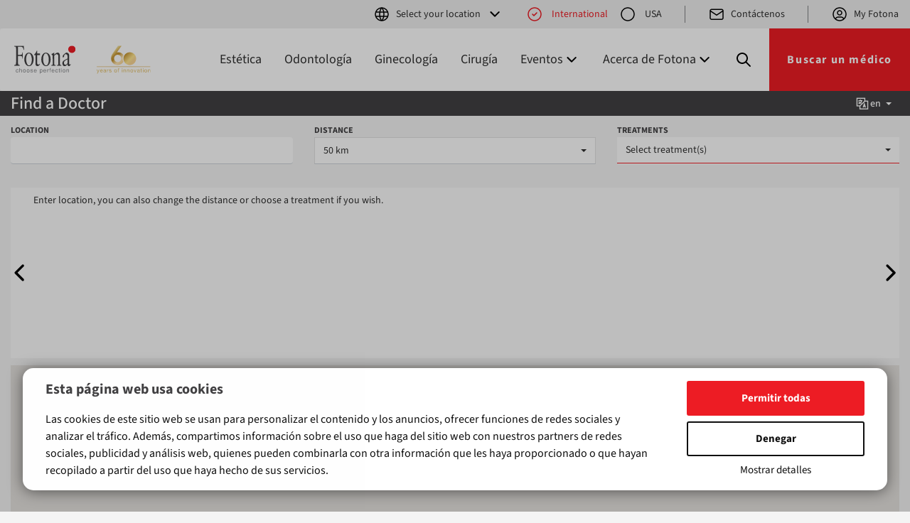

--- FILE ---
content_type: text/html
request_url: https://www.fotona.com/es/buscar-un-medico/?clinic=1166-creekside-dentistry-implantology&lang=en
body_size: 327367
content:
<!doctype html>
<html lang="es">
<head>
  <meta charset="utf-8">
  <meta http-equiv="X-UA-Compatible" content="IE=edge">
  <meta name="viewport" content="width=device-width, initial-scale=1">
  <meta name="facebook-domain-verification" content="2t3sxulr7dyqvywxisd1xlzc7pza4q" />
  
  <meta name="robots" content="index, follow">

  <meta name="description" content="Creekside Dentistry & Implantology -  2825 Niagara Falls Blvd, Ste 170, 14228-2000 Amherst, United States">
  <link rel="canonical" href="https://www.fotona.com/es/buscar-un-medico/?clinic=1166-creekside-dentistry-implantology&lang=es">

  <script type="application/ld+json">
    {"@context": "https://schema.org", "@type": "MedicalClinic", "name": "Creekside Dentistry & Implantology", "url": "dentistamherstny.com", "telephone": "+1 7166918394", "address": { "@type": "PostalAddress", "streetAddress": "2825 Niagara Falls Blvd, Ste 170", "addressLocality": "Amherst", "addressRegion": null, "postalCode": "14228-2000", "addressCountry": "United States" },   "geo": { "@type": "GeoCoordinates", "latitude": 43.0318940957373, "longitude": -78.821673989296 } }
  </script>
  

  <meta name="google-site-verification" content="W0A_Go6GF8kM-uRpGhF3a_IasgxIKRiOAaDtRjii6a8">
  <title>Creekside Dentistry & Implantology | Fotona</title>
  <meta property="og:site_name" content="Fotona">
  <link rel="preload" href="/inc/v-4/fonts/SourceSans3-VariableFont.ttf" as="font" type="font/ttf" crossorigin>
  <link rel="stylesheet" href="/inc/v-4/css/style.min.css?dc=20260114">

  <link rel="shortcut icon" type="image/x-icon" href="/favicon.ico">
  
  <!-- Google Tag Manager -->
  <script>(function(w,d,s,l,i){w[l]=w[l]||[];w[l].push({'gtm.start':
  new Date().getTime(),event:'gtm.js'});var f=d.getElementsByTagName(s)[0],
  j=d.createElement(s),dl=l!='dataLayer'?'&l='+l:'';j.async=true;j.src=
  'https://www.googletagmanager.com/gtm.js?id='+i+dl;f.parentNode.insertBefore(j,f);
  })(window,document,'script','dataLayer','GTM-53RH463Z');</script>
  <!-- End Google Tag Manager -->
  
  <script>
    var g_lang_S = 'es';
var g_lang_I = 2;
var g_cip_S = '3.149.241.216';
var FOTONA_AJAX_URL = '/inc/v-3/ajax/';
var g_ut = 0;


    // Boot Array
    window.TMD = {
      boot: [],
      ga: function(eCat, eAct, eLbl, eVal) {
        if ( true || document.location.host.indexOf('.tmd') > 1 ) {
          console.log( '%c tSite.ga(): %s, %s, %s, %s', 'background: #222; color: #bada55', eCat, eAct, eLbl, eVal);
        }
        if ( typeof(ga) === 'function' ) {
          ga('send', 'event', eCat, eAct, eLbl, eVal);
        } else {
          console.log('no ga()', eCat, eAct, eLbl, eVal);
        }
      }
    }

    window.TMD.lang = 'es';


    window.TMD.boot.push(function() {
      
    });

  </script>

    <script type="application/ld+json">{
  "@context": "https://schema.org",
  
  "@type": "WebSite",
  "name": "Fotona d.o.o.",
  "alternateName": [
    "Fotona",
    "Fotona.com"
  ],
  "url": "https://www.fotona.com/es/buscar-un-medico/?clinic=1166-creekside-dentistry-implantology&lang=es",
  
  "@graph": [
    {
      "@id": "https://www.fotona.com/es/buscar-un-medico/?clinic=1166-creekside-dentistry-implantology&lang=es",
      "@type": "WebSite",
      "description": "Comprometidos con el diseño, la fabricación y el envío: Los sistemas láseres de alto rendimiento mejor diseñados del mundo",
      "inLanguage": "es",
      "name": "Fotona",
      "potentialAction": {
        "@type": "SearchAction",
        "target": "https://www.fotona.com/es/search/?q={query}",
        "query": "required"
      },
      "url": "https://www.fotona.com/es/buscar-un-medico/?clinic=1166-creekside-dentistry-implantology&lang=es"
    },
    {
      "@id": "https://www.fotona.com/es/buscar-un-medico/?clinic=1166-creekside-dentistry-implantology&lang=es",
      "@type": "Organization",
      "address": {
        "@type": "PostalAddress",
        "addressCountry": "SI",
        "addressLocality": "Ljubljana",
        "postalCode": "1000",
        "streetAddress": "Stegne 7"
      },
      "contactPoint": [
        {
          "@type": "ContactPoint",
          "contactType": "customer service",
          "email": "info@fotona.com",
          "telephone": "+386 1 500 91 00"
        }
      ],
      "description": "Comprometidos con el diseño, la fabricación y el envío: Los sistemas láseres de alto rendimiento mejor diseñados del mundo",
      "foundingDate": "1964",
      "legalName": "Fotona d.o.o.",
      "name": "Fotona",
      "sameAs": [
        "https://www.facebook.com/FotonaChoosePerfection/",
        "https://www.instagram.com/fotona_international/",
        "https://www.linkedin.com/company/fotona-d.d.",
        "https://www.youtube.com/user/FotonaLasers"
      ],
      "url": "https://www.fotona.com/es/buscar-un-medico/?clinic=1166-creekside-dentistry-implantology&lang=es"
    }
  ]
}</script>


  <!--[if lt IE 9]>
    <script src="https://oss.maxcdn.com/html5shiv/3.7.2/html5shiv.min.js"></script>
    <script src="https://oss.maxcdn.com/respond/1.4.2/respond.min.js"></script>
  <![endif]-->

  <!-- Recaptcha load -->
  <script async src="https://www.google.com/recaptcha/api.js?render=6Lf7qLkkAAAAAHzAKJqKhmk1fl-GKZJN9i0yunPU"></script>


  <!-- Headless -->

</head>

<body class="es v4" data-did="0">
  
  <!-- Google Tag Manager (noscript) -->
  <noscript><iframe src="https://www.googletagmanager.com/ns.html?id=GTM-53RH463Z"
  height="0" width="0" style="display:none;visibility:hidden"></iframe></noscript>
  <!-- End Google Tag Manager (noscript) -->
  
  <header>
  
    <div class="topbar">
      <div class="item language">
        <ul class="nav navbar-nav navbar-right">
<li class="dropdown"><a href="#" class="dropdown-toggle" data-toggle="dropdown" role="button" aria-haspopup="true" aria-expanded="false"><span class="icon icon-world icon-left"></span>Select your location<span class="icon icon-chevron_down icon-chevron_down"></span></a>
<ul class="dropdown-menu elevation-1">
<li class="dropdown-header">Local websites <span class="icon icon-world"></span></li>
<li><a href="/us/">United States</a></li>
<li><a href="https://www.fotonachina.com/" data-popup="true">China</a></li>
<li class="dropdown-header">Languages<span class="icon icon-world"></span></li>
<li><a href="/en/">English</a></li>
<li><a href="/fr/">French</a></li>
<li><a href="/de/">German</a></li>
<li><a href="/it/">Italian</a></li>
<li><a href="/jp/">Japanese</a></li>
<li><a href="/si/">Slovene</a></li>
<li><a href="/es/">Spanish</a></li>
</ul>
</li>
</ul>

      </div>
      <div class="item location-status">
        <input type="radio" id="Internationalswitch" name="locationswitch" checked>
<label for="Internationalswitch" class="location"><span class="icon icon-left"></span>International</label>
<input type="radio" id="usaswitch" name="locationswitch">
<a href="/us/"class="location"><span class="icon icon-left"></span>USA</a>

      </div>
      <div class="separator"></div>
      <div class="item">
        <ul class="nav navbar-nav">
          <li class="dropdown">
            <a href="#" class="dropdown-toggle popup" data-div="popup"><span class="icon icon-mail icon-left"></span>Contáctenos</a>
          </li>
        </ul>
      </div>
      
      <div class="separator"></div>
      <div class="item">
        <ul class="nav navbar-nav navbar-right">
          <li class="dropdown"><a href="/en/support/#sign-in" class="dropdown-toggle"><span class="icon icon-user icon-left"></span>My Fotona</a></li>

        </ul>
      </div>
    </div>

    <div class="menu-container">
      <nav class="navbar navbar-default">
        <div class="navbar-header">
          <button type="button" class="navbar-toggle collapsed" data-toggle="collapse" data-target="#navbar-main" aria-expanded="false">
            <span class="sr-only">Toggle navigation</span>
            <span class="icon icon-dots"></span>
          </button>
          <div class="logos">
            <div class="logo"><a href="/es/"><img src="/inc/v-4/images/fotona_logo.svg" alt="Fotona logo"></a></div>
            <div class="logo"><img src="/inc/v-4/images/60_logo.svg" alt="60 years logo"></div>
          </div>
        </div>
        <div class="menu">
          <ul class="nav navbar-nav navbar-right mobile mobile-topbar">
<li class="dropdown"><a href="#" class="dropdown-toggle" data-toggle="dropdown" role="button" aria-haspopup="true" aria-expanded="false"><span class="icon icon-world icon-left"></span>Select your location<span class="icon icon-chevron_down icon-chevron_down"></span></a>
<ul class="dropdown-menu elevation-1">
<li class="dropdown-header">Local websites <span class="icon icon-world"></span></li>
<li><a href="/us/">United States</a></li>
<li><a href="https://www.fotonachina.com/" data-popup="true">China</a></li>
<li class="dropdown-header">Languages<span class="icon icon-world"></span></li>
<li><a href="/en/">English</a></li>
<li><a href="/fr/">French</a></li>
<li><a href="/de/">German</a></li>
<li><a href="/it/">Italian</a></li>
<li><a href="/jp/">Japanese</a></li>
<li><a href="/si/">Slovene</a></li>
<li><a href="/es/">Spanish</a></li>
</ul>
</li>
<li class="item location-status"><input type="radio" id="InternationalswitchMobile" name="locationswitchMobile" checked>
<label for="InternationalswitchMobile" class="location"><span class="icon icon-left"></span>International</label>
<input type="radio" id="usaswitchMobile" name="locationswitchMobile">
<a href="/us/"class="location"><span class="icon icon-left"></span>USA</a>
</li>
<li class="item"><a href="#" class="dropdown-toggle popup" data-div="popup"><span class="icon icon-mail icon-left"></span>Contáctenos</a></li>
</ul>


          <div class="red-separator"></div>

          <div class="collapse navbar-collapse" id="navbar-main">
            <ul class="nav navbar-nav">
<li><a href="/es/aesthetics/">Estética</a></li>
<li><a href="/es/dentistry/">Odontología</a></li>
<li><a href="/es/gynecology/">Ginecología</a></li>
<li><a href="/es/surgery/">Cirugía</a></li>
<li class="dropdown"><a href="#" class="dropdown-toggle" data-toggle="dropdown" role="button" aria-haspopup="true" aria-expanded="false">Eventos<span class="icon icon-chevron_down"></span></a>
<ul class="dropdown-menu elevation-1">
<li><a href="/en/news/">Noticias</a></li>
<li><a href="/en/workshops/">Formación y talleres</a></li>
<li><a href="/en/conferences/	">Exposiciones y conferencias</a></li>
</ul>
</li>
<li class="dropdown"><a href="#" class="dropdown-toggle" data-toggle="dropdown" role="button" aria-haspopup="true" aria-expanded="false">Acerca de Fotona<span class="icon icon-chevron_down"></span></a>
<ul class="dropdown-menu elevation-1">
<li><a href="/es/find-distributor/">Buscar distribuidor</a></li>
<li><a href="/es/about-us/">Acerca de Fotona</a></li>
<li><a href="/es/fotona-technology/">Tecnología Fotona</a></li>
<li><a href="/es/privacy-and-legal/">Privacidad de datos</a></li>
</ul>
</li>
</ul>

          </div>

          <div class="search-container">
            <form class="navbar-form" method="get" action="/es/search/">
              <div class="form-entity mr-3 pb-0">
                <input name="q" type="text" placeholder="Buscar…">
              </div>
              <button type="submit" class="btn btn-default">Buscar</button>
            </form>
            <div class="search-trigger">
              <span class="icon icon-search search"></span>
              <span class="icon icon-x close-search"></span>
            </div>
          </div>

          <a class="btn btn-default large" href="/es/buscar-un-medico/">Buscar un médico</a>


          <ul class="nav navbar-nav navbar-right mobile">
          <li class="dropdown"><a href="/en/support/#sign-in" class="dropdown-toggle"><span class="icon icon-user icon-left"></span>My Fotona</a></li>

          </ul>
        </div>
      </nav>
    </div>
  
  </header>
  
  <a name="header"></a>
  
  <main>
    <div class="container-fluid">
<div class="row">
<div class="col-md-12">
<div id="clinic-finder"> <!--

  <title>Clinic Finder v.3</title>


  body bg: #f4f4f4
  box bg:  #efefef
  dark bg: #414042

-->

<!--

<div id="cf-home-page-widget" class="cf-load-maps">

  <form id="cf-global-app" class="op-0" onsubmit="return false;" name="frm-clinic-finder" autocomplete="off">
    <div class="map-finder">
      <div class="mobile-content">
        <h2 data-tran="cf_title"></h2>
        <h5 data-tran="w_subtitle"></h5>
        <p class="body-large" data-tran="w_lead"></p>
      </div>

      <div class="map">
        <div id="id-loc-result"></div>
        <div id="map"></div>
        <div id="map-detail"></div>
        <div id="clinic-detail-title"></div>
      </div>
      <div class="filter">
        <div class="content">
          <h2 data-tran="cf_title"></h2>
          <h5 data-tran="w_subtitle"></h5>
          <p class="body-large" data-tran="w_lead"></p>
        </div>

        <div class="form">
          <div class="input-row">
            <div class="form-row">
              <div class="form-entity">
                <label for="id-treatment" data-tran="treatment"></label>
                <select id="id-treatment" name="treatment" class="sel-treatment" multiple
                  data-tran="treatment_select"
                  data-tran-type="selectpicker"
                  data-deselect-all-text="select all"
                  data-none-selected-text="none selected"
                  data-none-results-text="no matches for {0}"
                >
                </select>
                <div class="multiselect-container">
                  <div class="item op-0">&nbsp;</div>
                </div>
              </div>
              <div class="form-entity">
                <label for="id-location" data-tran="location"></label>
                <input type="text" id="id-location" name="location" data-placeholder="Enter location">
              </div>
            </div>

          </div>

          <input type="submit" class="btn btn-secondary large" value="..." data-tran="w_find_btn" data-tran-type="value">
          <div>
            <a href="/en/find-a-doctor/?lang=en" class="additional-options" data-tran="w_search"></a>
          </div>
        </div>

      </div>
    </div>
  </form>
</div>

-->

<style>

  @font-face {
    font-family: 'Roboto';
    src: url('/inc/v-4/fonts/SourceSans3-Italic-VariableFont.ttf') format('truetype supports variations'),
      url('/inc/v-4/fonts/SourceSans3-VariableFont.ttf') format('truetype-variations');
    font-display: swap;
  }

  main {
    overflow-x: clip;
  }

  .gm-style-mtc button,
  .gm-style-mtc ul > li {
    font-size: 15px !important;
    padding-bottom: 0 !important;
  }

  .modal#clinic-detail {
    overflow-y: hidden;
  }

  #clinic-finder {
    margin-left: -15px;
    margin-right: -15px;
    font-size: 16px !important;
  }

  #clinic-detail-title.name {
    padding-right: 20px;
  }

  /* Font */
  div.cf {
    font-family: "Source Sans 3", sans_serif;
    font-weight: 400;
  }

  .scroll-to-top {
    display: none;
  }

  #cf-main-content { padding-top: 200px; }

  article {
    overflow: hidden;
    overflow: clip;
  }



  /* --- scrollbar --- */

  /* TMD */
  div.cf ::-webkit-scrollbar {
    background: #ced4da;
    width: 11px;
  }

  div.cf ::-webkit-scrollbar-track {
    background: white; /* #f5f5f5; */
    border-left: 1px solid white;
  }

  div.cf ::-webkit-scrollbar-thumb {
    width: 8px;
    background: #E1E1E1; /* #ed1c2488; */
    border: 3px solid #E1E1E1;
    border-radius: 10px;
  }

  /*
  div.cf ::-webkit-scrollbar-thumb:hover {
    background: #ed1c24;
  }
  */

  div.cf, div.cf  * {
    scrollbar-color: #e1e1e1 white white;
    scrollbar-width: auto; /* thin; */
  }




  div.cf, div.cf h1, div.cf h2, div.cf h3, div.cf h4  {
    font-family: 'Source Sans 3', sans-serif;
  }

  div.cf .text-strong { font-weight: 600; }


  root #clinic-finder {
    font-size: 16px !important;
  }


  [data-tran] { animation: .25s appear; }
  .appear2 { animation: 1s appear; }
  @keyframes appear { 0% { opacity: 0; } }


  #cf-global-app {
    height: 100%;
    height: calc(100svh - 130px); 
    position: relative;
  }
  @media (max-width:1000px) {
    #cf-global-app {
      height: calc(100svh - 50px);
    }
  }

  #map-swap {
    position: absolute;
    left: 0;
    right: 0;
    bottom: 0;
    width: 100%;
    overflow: hidden;
  }
  #map-swap button {
    width: 100%;
    overflow: hidden;
    text-overflow: ellipsis;
    border: solid 2px transparent;
  }
  #map-swap button:focus {
    border-color: transparent;
  }

  #map {
    width: 100%;
    height: 300px;
    -x-border-radius: 10px;
  }

  div.cf {
    --swiper-navigation-size: 42px;
  }
  div.cf .swiper-button-prev .icon,
  div.cf .swiper-button-next .icon {
    width: 100%;
    height: 100%;
  }

  #id-loc-result > div {
    background-color: #fcfcfc;
    font-size: 14px;
    padding: 8px 32px;
    -x-border-radius:10px;
    transition: all .3s ease-out;
  }
  @media (max-width: 1023px) {
    #id-loc-result > div { padding: 8px 48px; }
  }
  #id-loc-result > div > h3 { margin-top: 0; color: black; transition: all .3s ease-out; }
  #id-loc-result > div p:not(.lactive) { pointer-events: none; }
  #id-loc-result > div p.lactive:hover { text-decoration: underline; color: #ed1c24; }
  #id-loc-result > div p.loc-title { margin-bottom: 10px; }
  #id-loc-result > div a { color: inherit; pointer-events: none; }
  #id-loc-result > div.on {
    /*
    background-color: #fcf0f0cc;
    background-image: linear-gradient(#e72510, #ed1c24 10px, #cb210e 40px, #fcf0f0cc 41px); }
    */

    background-color: #e2e2e2;
    background-image: linear-gradient(#414042, #414042 40px, #e2e2e2 41px); }
  #id-loc-result > div.on > p.loc-title { color: white; }
  #id-loc-result > div.on p { pointer-events: initial; }
  #id-loc-result > div.on a { pointer-events: initial; }
  #id-loc-result > div.on a i, .clinic-detail-body a i { color: inherit; transition: color .3s ease-out; }
  #id-loc-result > div.on a:hover i { color: #ed1c24; }

  .clinic-detail-body  {
    /* padding-right: 10px; */
  }
  .clinic-detail-body a { color: inherit; }
  .clinic-detail-body a i, .clinic-detail-body a:hover { color: #ed1c24; }
  .clinic-detail-body h3 { margin-top: 0; }
  .clinic-detail-body h4 { margin-top: 22px; margin-bottom: 11px; }
  .clinic-detail-body ul { padding-left: 24px; }

  #id-loc-result > div .btn-primary {
    border-color: #aaa;
    background-color: #bbb;
    background-image: none;
    min-width: 120px;
  }
  #id-loc-result > div.on .btn-primary {
    border-color: #a91b0c;
    background-color: #ed1c24;
    background-image: linear-gradient(#e72510, #ed1c24 6%, #cb210e);
    transition: all .3s ease-out;
  }

  #id-loc-result [data-index] { cursor: pointer; }

  #id-loc-result > div p, .clinic-detail-body > div p { margin-bottom: 3px; }

  .mt-1 { margin-top: 8px; }
  .mb-1 { margin-bottom: 8px; }
  .mt-2 { margin-top: 16px; }
  .mb-2 { margin-bottom: 16px; }
  .mt-3 { margin-top: 32px; }
  .mb-3 { margin-bottom: 32px; }
  .my-3 { margin-top: 32px; margin-bottom: 32px; }

  .py-1 { padding-top: 8px; padding-bottom: 8px; }
  .py-2 { padding-top: 16px; padding-bottom: 16px; }
  .py-3 { padding-top: 32px; padding-bottom: 32px; }

  .no-wrap {
    white-space: nowrap;
  }

  .text-trans { color: transparent; }

  .title {
    margin: 0;
    padding: 6px 0 0 0;
    font-size: 1.5em;
    line-height: 1;
    color: white; /* #ed1c24; */
    /* text-transform: uppercase; */
  }
  .title label {
    margin: 0;
    font-weight: 500;
  }
  .title span.add {
    color: black;
    font-size: 1em;
  }

  .text-trim {
    white-space: nowrap;
    overflow: hidden;
    text-overflow: ellipsis;
  }

  input[name="location"] {
    border-width: 0;
    border-bottom: 1px solid #ced4da;
    box-shadow: unset;
    font-size: 14px;
  }

  /* G autocomplete */
  .pac-container {
    font-family: 'Source Sans 3', sans-serif;
    font-size: 14px;
  }
  .pac-container .pac-item {
    font-size: inherit;
  }
  .pac-item-query {
    font-size: inherit;
  }
  .pac-container .pac-item {
    font-size: inherit;
  }


  .form-control:focus, .btn:focus {
    outline: 0;
    border-color: #ed1c24;
    box-shadow: none;
  }
  label.form-label {
    text-transform: uppercase;
    font-size: 12px;
    /* color: #ed1c24; */
    color: #414042;
  }


  /* gmap */
  .gm-style-mtc > button {
    padding: 7px 20px !important;
  }
  .gm-style-mtc > button > span,
  .gm-style-mtc > ul > li {
    font-family: 'Source Sans 3', sans-serif !important;
  }

  /* loc display */
  .loc-title {
    position:relative;
    font-size: 18px;
  }
  .loc-title > span {
    opacity: 0;
    position: absolute;
    right: 0;
    top: 0;
    /* z-index: 2; */
    transition: opacity .3s ease-out;
  }
  .on .loc-title {
    font-weight: 500;
    padding-right: 16px;
  }
  .on .loc-title > span { opacity: 1 }

  .clinic-detail-body .loc-title {
    font-size: 22px;
    color: #ed1c24;
    margin-bottom: 12px;
  }

  .loc-ico {
    padding-left: 30px;
  }
  .loc-ico span {
    display: inline-block;
    margin-top: 5px;
    margin-left: -30px;
    width: 30px;
  }
  .loc-ico span i {
    font-size: 150%;
  }

  /* detail */
  .cf-modal {
    margin-top: 50px;
    width: 90vw;
  }

  .cf-modal .modal-content {
    -x-border-radius: 10px;
    height: calc( 100svh - 140px );
  }

  @media (min-width:768px) {
    #map-detail {
      padding-bottom: 0;
      height: calc(100% - 24px);
    }
  }

  @media (max-width:768px) {
    .cf-modal {
      margin-top: 8px;
      width: 94vw;
    }
    .cf-modal .modal-content {
      height: calc( 100svh - 16px );
    }
  }

/*
  @media (max-height:633px) {
    .swiper-button-next,
    .swiper-button-prev {
      top: auto;
      bottom: 20px;
    }
  }
*/

  #cfd-row-1 {
    -x-border-top-left-radius: 10px;
    -x-border-top-right-radius: 10px;
  }
  /*
  #clinic-detail {
    position: fixed;
    z-index: 10;
    opacity: 0;
    pointer-events: none;
    left: -1000px;
    padding: 0;
    overflow: auto;
    background: white;
    transition: opacity .5s ease;
  }
  #clinic-detail.active {
    opacity: 1;
    top: 0;
    right: 0;
    bottom: 0;
    left: 0;
    pointer-events: initial;
  }
  */

  #clinic-detail h2 {
    margin-bottom: 25px;
  }

  #clinic-detail .modal-content {
    position: relative;
    padding: 24px;
    border-radius: 4px;
    box-shadow: 0px 2px 30px 0px rgba(0, 0, 0, .3);
    /* overflow-y: auto; */
  }

  #clinic-detail .modal-header {
    padding: 0;
    border-bottom: none;
  }

  #clinic-detail .modal-body {
    padding: 0;
  }

  #clinic-detail .over-y {
    max-height: calc(100svh - 250px);
    overflow-x: clip !important;
  }

  #clinic-detail .icon-x {
    position: absolute;
    width: 24px;
    height: 24px;
    right: 8px;
    top: 8px;
    cursor: pointer;
  }


  #map-detail {
    width: 100%;
    padding-bottom: 100%;
    /* border: 1px solid #ced4da; */
    -x-border-radius: 8px;
  }

  ::-webkit-input-placeholder {
    color: black;
  }
  ::placeholder {
    color: black;
  }

  #clinic-detail .treat-title {
    margin-top: 1em;
    margin-bottom: .5em;
    /* 
      font-size: 17px;
      font-weight: 500;
    */
  }

  #clinic-detail #clinic-detail-body1 {
    margin-bottom: 30px;
  }
  #clinic-detail #clinic-detail-body1 .swiper-slide {
    background-color: transparent;
  }

  /* lists */
  #clinic-detail ul.treats,
  #clinic-detail ul.devices {
    list-type: none;
    margin: 0;
    padding: 0;
  }
  #clinic-detail ul.treats > li,
  #clinic-detail ul.devices > li {
    display: inline-block;
    margin: 0 8px 8px 0;
    padding: 5px 8px;
    -x-border-radius: 4px;
    cursor: default;
    font-size: 16px;
    transition: all .3s ease-in-out;
  }
  #clinic-detail ul.treats > li:hover,
  #clinic-detail ul.devices > li:hover {
    background-color: #e1e1e1;
  }



  .text-truncate {
    white-space: nowrap;
    overflow: hidden;
    text-overflow: ellipsis;
  }

  .c-pointer { cursor: pointer; }
  /* .title:hover { color: #777; } */

  #cf-global-app label { margin-bottom: 0; }


  /* swiper */
  .swiper {
    width: 100%;
    height: 100%
  }

  #id-swiper.
  #id-loc-result {
    height: 240px;
  }


  .swiper-slide {
    /* Center slide text vertically */
    /*
    display: flex;
    justify-content: center;
    align-items: center;
    */
  }

  .swiper-button-prev,
  .swiper-button-next {
    color: #414042;
    transition: opacity .3s ease-in;
  }

  .swiper-button-prev { left: 6px; }
  .swiper-button-next { right: 6px; }
  .swiper-button-next.swiper-button-disabled, .swiper-button-prev.swiper-button-disabled {
    opacity: 0;
  }



  .bg-grad {
    /* border-color: #a91b0c; */
    /*v2: background-color: #ed1c24; */
    background-color: #414042;
    /* background-image: linear-gradient(#e72510, #ed1c24 6%, #cb210e); */
  }
  #cf-row-2 { padding-top: 8px; }

  #loc-not-div {
    font-size: 87%;
    padding: 0 0 5px 0;
  }

  .swiper-slide { background: #f4f4f4; }

  .ty {
    transform: translateY(0);
    transition: all .35s ease-out;
  }
  .ty-100 {
    transform: translateY(110%);
    opacity: 0;
  }


  /* form control height */
  .cf .form-control {
    height: 38px;
  }

  /* BS Select */
  .bootstrap-select .btn {
    font-weight: normal;
    padding-left: 12px;
    padding-right: 12px;
  }
  .bootstrap-select  .filter-option-inner-inner > span {
    display: inline-block;
    max-width: 100px;
    margin: 0 4px -6px 0;
    padding: 1px 12px 1px 6px;
    background-color: #efefef;
    border-radius: 2px;
    white-space: nowrap;
    overflow: hidden;
    text-overflow: ellipsis;
  }
  .bootstrap-select  .filter-option-inner-inner > span:first-child {
    padding: 1px 3px;
    background-color: #f1f1f1;
  }

  .cf .dropdown button {
    letter-spacing: normal;
  }

  .cf .btn.dropdown-toggle {
    border-radius: 0;
  }
  .cf .btn.dropdown-toggle.btn-light {
    background-color: white;
    border-bottom: 1px solid #ced4da;
  }
  .cf .btn.dropdown-toggle.btn-light:hover {
    color: initial;
    /* color: #ed1c24; */
  }
  .cf .bootstrap-select .dropdown-toggle:focus {
    outline: none !important;
    border-bottom: 1px solid #ed1c24 !important;
  }
  .cf .btn.dropdown-toggle.btn-light:focus {
    color: inherit;
    border: none;
  }


  .cf .dropdown-header {
    padding: 10px 7px;
  }
  .cf .dropdown-menu {
    max-width: 99%;
    max-width: calc( 100% - 2px );
  }

  .cf .dropdown-menu .opt .glyphicon,
  .cf .dropdown-menu .opt .las,
  .cf .dropdown-menu .opt .fa {
    left: 7px;
  }

  .cf .dropdown-menu .opt.selected a {
    background-color: #777;
    color: white;
  }
  .cf .dropdown-menu .opt a:hover {
    background-color: #ddd;
  }

  .cf .dropdown-menu > li > a.active {
    background-color: white;
    font-weight: normal;
    color: inherit;
  }

  .cf .bootstrap-select .dropdown-menu li a span.text {
    display: block;
    overflow: hidden;
    white-space: nowrap;
    text-overflow: ellipsis;
  }
  .cf .bootstrap-select.show-tick .dropdown-menu li a span.text {
    margin-right: 0;
  }

  .cf .bs-select-all { display: none; }
  .cf .bs-deselect-all {
    border-color: white;
    background-color: #aaa;
  }

  .cf .btn-lang .btn.dropdown-toggle {
    display: inline-flex;
    align-items: center;
    margin-top: 4px;
    margin-right: 4px;
    padding: 2px 6px;
    font-size: 14px;
    font-weight: 500;
  }
  .cf .btn-lang .btn.dropdown-toggle .caret {
    margin-left: 7px;
  }
  .cf .btn-lang .btn.dropdown-toggle .las {
    font-size: 22px;
  }
  .cf .btn-lang .btn.dropdown-toggle:hover {
    background: white;
    color: black;
  }
  .cf .btn-lang .btn.dropdown-toggle:active,
  .cf .btn-lang .btn.dropdown-toggle:focus {
    color: black;
  }



  .cf #lang-btns { opacity: 0; transition: opacity .3s ease-out; }
  .cf #lang-btns.on { opacity: 1; }
  .cf #lang-btns > button {
    background-color: transparent;
    color: white;
  }
  .cf #lang-btns > button:hover {
    background-color: #E1E1E1;
    color: black;
  }
  .cf #lang-btns.on > button { border-color: transparent; }

  .cf #lang-btns .dropdown-menu {
    min-width: 62px;
    border-radius: 0;
    padding: 0;
  }
  .cf #lang-btns .dropdown-menu > li > a {
    padding: 8px 15px;
  }
  .cf #lang-btns .dropdown-menu > li > a:hover {
    background-color: #E1E1E1;
    color: black;
  }
  .cf #lang-btns .dropdown-menu > li > a > img {
    padding-right: 3px;
  }

  .cf .over-y { overflow-y: auto; }

  .cf .btn-group-sm > .btn {
    font-size: 13px;
  }
  .cf .bs-close {
    border-color: white;
    background-color: #aaa;
  }

  /* @media (max-width:991px) {  } */

  @media (max-width:768px) {
    #clinic-detail .modal-content {
      padding: 12px;
    }
    #clinic-detail .over-y {
      max-height: calc(100svh - 100px);
    }

    #map-detail {
      /* height: 300px; */
      margin-bottom: 30px;
    }

    .cf .btn-lang .btn.dropdown-toggle {
      margin-top: 3px;
    }
  }

  .cf .bootstrap-select .dropdown-menu li a span.text { text-overflow: clip; }

  .cf .dropdown.bootstrap-select .dropdown-menu .bs-searchbox input {
    background-color: white;
    border: solid 1px #aaaaaa;
    margin: 7px -11px 5px 9px;
    width: 95%;
    padding: 9px;
  }

  .cf .dropdown.bootstrap-select .dropdown-menu > li.active > a {
    background-color: transparent;
  }
  .cf .dropdown.bootstrap-select .dropdown-menu > li.selected,
  .cf .dropdown.bootstrap-select .dropdown-menu > li > a:hover {
    background-color: #efefef;
  }


  #div-section-map { position:relative; }
  #map_over {
    position:absolute;
    top:0; right:0; bottom:0; left:0;
    z-index:105;
    display: flex;
    align-items: center;
    justify-content: center;
    background:white;
  }
  #map_over .la-cog { font-size: 300%; }

  .spin {
    animation: spin-kf 2s infinite linear;
  }
  @keyframes spin-kf {
    from { transform: scale(1) rotate(0deg); }
    to { transform: scale(1) rotate(360deg); }
  }

  .cf-modal .modal-content {
    border-radius: 0;
  }
  .cf-modal .modal-content .container-fluid {
    display: flex;
    flex-direction: column;
    /*width: 100%;*/
    height: 100%;
  }

  .cf-modal .modal-content .container-fluid .row.bg-grad {
    flex-shrink: 0;
  }
  .cf-modal .modal-content .container-fluid > .row:not(.bg-grad) {
    flex: 1;
    overflow-y: auto;
  }

  /* AV modif */
  .cf .filter-badges.treatments {
    margin-bottom: 36px;
  }
  .cf .filter-badges.treatments .filter-badge {
    cursor: default;
    overflow: hidden;
    text-overflow: ellipsis;
  }

  /* BS utility, partial */
  .mt-0 { margin-top: 0 !important; }
  .mb-0 { margin-bottom: 0 !important; }


</style>


<div id="cf-app" class="cf en cf-load-maps">

  <div class="container-fluid op-1" id="cf-global-app">
    <div class="row bg-grad" id="cf-row-1">
      <div class="col-xs-9">
        <p class="title">
          <label class="c-pointer text-truncate" for="id-location">
            <span class="cf-title" data-tran="cf_title"></span>
          </label>
        </p>
      </div>
      <div class="col-xs-3 text-right">
        <div class="btn-group btn-lang" id="lang-btns">
          <button type="button" class="btn dropdown-toggle" data-toggle="dropdown" aria-haspopup="true" aria-expanded="false">
            <i class="las la-language"></i> en <span class="caret"></span>
          </button>

          <ul class="dropdown-menu"></ul>
        </div>
      </div>
    </div>

    <div class="row appear2" id="cf-row-2">
      <div class="col-xs-7 col-md-4 mb-1">
        <label class="form-label" data-tran="location"></label>
        <input type="text" class="form-control" name="location" id="id-location" />
      </div>

      <div class="col-xs-5 col-md-4 mb-1">
        <label class="form-label" data-tran="distance"></label>
        <br>
        <select
          id="id-distance"
          name="distance"
          class="custom-select form-control dist-selectpicker collapse"
          placeholder=""
          data-tran="distance"
          data-tran-type="placeholder"
          data-style="btn-light"
        >
          <option value="5"    data-zoom="13">    5 km</option>
          <option value="10"   data-zoom="12">   10 km</option>
          <option value="25"   data-zoom="11">   25 km</option>
          <option value="50"   data-zoom="10" selected>   50 km</option>
          <option value="100"  data-zoom="9" >  100 km</option>
          <option value="250"  data-zoom="8" >  250 km</option>
          <option value="500"  data-zoom="6" >  500 km</option>
        </select>
      </div>

      <div class="col-xs-12 col-md-4 mb-1">
        <label class="form-label" data-tran="treatment"></label>
        <br>
        <select
          name="treatment"
          id="id-treatment"
          class="custom-select form-control treat-selpicker collapse"
          multiple="multiple"
          autofocus="false"

          data-live-search="true"
          data-live-search-style="contains"
          data-live-search-normalize="true"

          data-show-icon="true"
          data-style="btn-light"
          data-virtual-scroll="100"

          data-actions-box="true"
          data-icon-base="las"
          data-tick-icon="la-check"
          data-EX-show-tick="true"

          data-tran="treatment_select"
          data-tran-type="selectpicker"
          data-deselect-all-text="odznači vse"
          data-none-selected-text="ni izbranih tratmajev"
          data-none-results-text="ni zadetkov za {0}"
        ></select>
      </div>
    </div>

    <div class="row ty" id="cf-row-3">
      <div class="col-sm-12 text-center" id="loc-not-div">
        <span id="loc-notification" class="text-truncate">&nbsp;</span>
      </div>

      <div class="col-sm-12" id="div-swiper-box" style="height: 240px; padding:0 15px; margin-bottom: 10px;">
        <div class="swiper cf-swiper" id="id-swiper">
          <div class="swiper-wrapper" id="id-loc-result">
            <div class="swiper-slide"><span class="appear2" data-tran="hits-initial"></span></div>
          </div>
        </div>
        <div class="swiper-button-prev"><span class="icon icon-chevron_left"></span></div>
        <div class="swiper-button-next"><span class="icon icon-chevron_right"></span></div>
      </div>
    </div>


    <div class="row ty ty-100 op-0" id="cf-row-4">
      <div class="col-sm-12 div-section" id="div-section-map">
        <div id="map"></div>
        <div id="map_over" class="op-0"><i class="las la-cog spin"></i></div>
      </div>
    </div>

    <div id="map-swap" class="op-0">
      <div class="container-fluid">
        <div class="row">
          <div class="col-xs-6">
            <button class="btn btn-secondary text-center text-uppercase" data-swap="map" data-tran="btn_show_map">Show map</button>
          </div>
          <div class="col-xs-6">
            <button class="btn text-center text-uppercase" data-swap="list" data-tran="btn_show_list">Show list</button>
          </div>
        </div>
      </div>
    </div>
  </div>




  <div id="clinic-detail" class="modal" tabindex='-1' data-container="detail">
    <div class="modal-dialog cf-modal">
      <div class="modal-content">
        <div class="modal-header">
          <span class="icon icon-x" data-dismiss="modal"></span>
          <h2 id="clinic-detail-title" class="name text-trim" data-clinic-title="1">...</h2>
        </div>

        <div class="modal-body">
          <div class="over-y">
            <div class="row">
              <div class="col-lg-8" data-class="h-lg-100">
                <div class="row" data-class="d-sm-flex h-100">
                  <div class="col-xs-12 col-sm-6 col-md-5">
                    <div id="clinic-detail-body1" class="clinic-detail-body"></div>
                  </div>

                  <div class="col-xs-12 col-sm-6 col-md-7">
                    <div id="map-detail"></div>
                  </div>
                </div>
              </div>

              <div class="col-lg-4">
                <div id="clinic-detail-body2" class="clinic-detail-body"></div>
              </div>
            </div>
          </div>
        </div>
      </div>
    </div>
  </div>


</div>

<div class="container collapse" id="cf-main-content">
  <div class="row">
    <div class="col-sm-12">
      <div class="cf-data">
        <main>
          <article>
            <h1>Find a Doctor</h1><h2>Creekside Dentistry & Implantology</h2><p>2825 Niagara Falls Blvd, Ste 170, 14228-2000 Amherst, United States</p><p>+1 7166918394</p><p>appointments@cdsmiles.com</p><p>dentistamherstny.com</p><h3>Treatments:</h3><p>LipLase® / M021-5AF/1 S / LightWalker ATS</p><p>SmoothEye® / M021-5AF/1 S / LightWalker ATS</p><p>Acne & Acne Scar Revision / M021-5AF/1 S / LightWalker ATS</p><p>Skin Resurfacing / M021-5AF/1 S / LightWalker ATS</p><p>Vascular Lesions / M021-5AF/1 S / LightWalker ATS</p><p>Facial Hair Reduction / M021-5AF/1 S / LightWalker ATS</p><p>Conservative Dentistry / M021-5AF/1 S / LightWalker ATS</p><p>Implantology / M021-5AF/1 S / LightWalker ATS</p><p>Laser-Assisted Ceramic Debonding / M021-5AF/1 S / LightWalker ATS</p><p>Peri-implantitis Treatment / M021-5AF/1 S / LightWalker ATS</p><p>Periodontics / M021-5AF/1 S / LightWalker ATS</p><p>Warts Removal / M021-5AF/1 S / LightWalker ATS</p><p>Rejuvenation / M021-5AF/1 S / LightWalker ATS</p><p>Pain Management / M021-5AF/1 S / LightWalker ATS</p><p>Aphthae And Herpes Treatment / M021-5AF/1 S / LightWalker ATS</p>
          </article>
        </main>
      </div>
    </div>
  </div>
</div>



<script>

  window.TMD.clinicFinder = {
    type: 100,
    loaded: false,
    locations: [],
    distance: 50,
    du: 1, // distance unit corrector

    map: null,
    mapDetail: null,
    mapMarkers: [],
    markerCluster: null,
    mapBounds: null,
    mapCircle: null,
    currentLoc: { lat: 46.08726149497102, lng: 14.482093365111751 },
    tids: [],
    query: null,
    global: 0,
    globalRange: 0,
    globalLoc: null,

    loaderTimeout: null,
    clicker: 0,

    simpleInfo: false,
    headingControl: null,
    wh: null,

    initMap: async function() {
      const { Map, InfoWindow} = await google.maps.importLibrary("maps", "geometry");
      const { AdvancedMarkerElement, Point } = await google.maps.importLibrary("marker");
      const { Spherical } = await google.maps.importLibrary("geometry");
      const { AutocompleteService } = await google.maps.importLibrary("places");

      if ( TMD.clinicFinder.loaded && typeof(TMD.clinicFinder.initMap2) === 'function' ) {
        TMD.clinicFinder.initMap2();
      } else {
        setTimeout(TMD.clinicFinder.initMap, 500);
      }
    },

    ranges: [{"rid": 1, "range": "Zobozdravstvo", "range2": "Odontología"}, {"rid": 2, "range": "Estetika in kirurgija", "range2": "Cirugía y estética"}, {"rid": 3, "range": "Ginekologija", "range2": "Ginecología"}, {"rid": 4, "range": "Kirurgija", "range2": "Cirugía"}],

    tr: {
      ln: ["si", "en", "us", "de", "es", "fr", "it", "jp"],
      lang: "en",
      keys: {"btn_show_list": "Show list", "btn_show_map": "Show map", "cf_title": "Find a Doctor", "details_info": "More information", "devices": "Fotona medical devices in use:", "distance": "DISTANCE", "distance_info": "Navigation / Distance:", "distance_unit": "km", "hits-initial": "Enter location, you can also change the distance or choose a treatment if you wish.", "loc_found": "We found {0} practitioners for you", "loc_found_max": "Even more practitoners are available. Please refine your search.", "loc_none_found": "Unfortunately no practitoners can be found. Consider different search criteria.", "location": "LOCATION", "map_info": "Show on map", "mapicon_orientation": "Default orientation", "mapicon_search": "Show all practitoners found", "range_1": "Dentistry", "range_2": "Aesthetics, Dermatology & Surgery", "range_3": "Gynecology & Urology", "range_4": "Surgery", "search_btn": "Search", "treatment": "TREATMENTS", "treatment_select": "Reset|Select treatment(s)|No results for {0}", "treatments": "Treatments:", "w_find_btn": "Find", "w_lead": "The most innovative medical institutions use Fotona lasers. Find the one most suitable for you.", "w_search": "Search with additional options", "w_subtitle": "Get the best service that modern laser medicine has to offer"},
      treats: {},
      treatsOpts: `<optgroup data-tran="range_2" data-tran-type="label" label="Aesthetics & Surgery"><option value="7" data-tokens="Acne, acné, Acne Scar, Acne Scar Revision, Acne scars, acne vulgar, acné vulgar, Acne vulgaris, acni, Akne, akne scars, akne skars, Akne vulgaris, Aknenarben, bệnh trứng cá, cicatrices de acne, cicatrices de acné, Cicatrici ACNEICHE, Cicatrici da acne, Cicatriciacneiche, cicatricidaacne, cicatriz de acne, cicatriz de acné, cicatrizes de acne, da mun, facial scars, mun, mun ca, mun nhot trung ca, mun trung ca, Mụn trứng cá, pubescence, seo, seo mun, Sẹo mụn, акне, акне купить, акне на лице, вульгарное акне, как избавиться от постакне, как убрать постакне, кожа с акне, лечение акне, лечение акне на лице, постакне, постакне лечение, постакне на лице, причины акне, против акне, рубцов постакне, рубцы постакне, средства от постакне, удаление акне, اثار الحبوب, اثار حب الشباب, اثار ندبات الحبوب, اثار ندبات حب الشباب, ازالة اثار الحبوب, ازالة حب الشباب, حب الشباب, حب الشباب النشط, معالجة حب الشباب, ندبات حب الشباب, アクネスカー, にきび（尋常性ざ瘡）, ニキビ痕, ニキビ跡, 곰보, 곰보 피부, 보통 여드름, 심상성좌창, 아크네, 아크네 불가리스, 아크네 스카, 여드름, 여드름 후유증, 여드름 흉터, 寻常性痤疮, 尋常性ざ瘡, 痘坑痘印, 痤疮, 痤疮疤痕, 粉刺">Acne & Acne Scar Revision</option><option value="42" data-tokens="Acrodonti, Actinic cheilitis, actinic chelitis, aktinische Cheilitis, Atrofia follicolare, ban vang quanh mat, ban vàng quanh mắt, begin nevi, benh ban vang quanh mat, bệnh ban vàng quanh mắt, benh day sung, bệnh dày sừng, benign lesion, benign nevi, benign nevus, Benigne Läsionen, Benigne N., bieu bi, birthmark, birthmarks, birtmark, bot, bot bieu bi, bớt biểu bì, bot lanh tinh, bớt lành tính, bot thuong, bớt thường, Calli, Cheilite attinica, Cheilite solare, cheiliteattinica, Cheilitesolare, Cheilosis solare, Cheilosissolare, Cheratiti senile, Cheratosi, Cheratosi follicolare, Cheratosi seborroica, Cheratosiseborroica, chua viem moi, chung day sung, chứng dày sừng, common nevi, day sung, dermal nevus, dieu tri mun thit, Epidermal nevi, epidermale Naevi, epidermaler Naevus, epiderml nevi, fbroma, fbromae, Fetteinlagerungen im Augenbereich, fibrom, fibroma, fibromae, Fibrome, Fibromi penduli, Fibromimolli, Fibromipenduli, Gewöhnliche Naevi, giam bieu bi, giảm biểu bì, Glaucoma piogeno, GlaucomaPiogenico, Grani di miglio, Granidimilio, granuloma piogenico, granuloma piogénico, Granuloma pyogenicum, Grieskörner, Gutartige Naevi, Keratose, keratoses, Keratosis, kratoses, kratosis, ksantelasm, ksantelasma, Labbro del marinaio, Labbrodelmarinaio, lesiones, lesiones de piel, lesiones en piel, lichen, Lichen piano, lichen planus, lichenPiano, liken, liken phang, Liken phẳng, liquen plano, líquen plano, liquen planus, líquen planus, lychen, mancha de nacimiento, mancha de nascimiento, marca de nacimiento, marca de nascimiento, marcas de nascença, milia, mília, Milia , Milien, milio, milla, millia, milya, mole, mun hat ke, mụn hạt kê, mun thit, mun thit du, mụn thịt dư, Muttermal, Nei, Neo comune, Neocomune, Nevi, nevi benigni, nevi comuni, Nevi dell’epidermide, Nevi displastici, Nevi epidermici, Nevibenigni, Neviepidermici, nevo benigno, nevo comum, nevo comun, nevo común, Nevo comune, nevo epidermico, nevo epidérmico, nevocomune, nevus, nevus benigno, nevus comun, nevus común, nevus epidermico, nevus epidérmico, papiloma, papiloma cutaneo, papiloma cutáneo, papiloma de piel, papilomas, piogenic granuloma, plannus, pólipos cutâneos, porri, pyogenes Granulom, pyogenic granulom, Pyogenic granuloma, queilite actínica, queilitis actinica, queilitis actínica, queratose, Queratose Seborreica (QS), queratosis, queratósis, queratosis seboreica, queratosis seborreica, queratosis seborreicas, quielitis actinica, santelasma, seborrheic keratoses, seborrheic keratosis, seborrhoeic keratoses, seborrhoeic keratosis, Seborrhoische Keratose, senile wart, sinh mu, Skin tags, soi u, Stielfibrome, Stielwarzen, Taschecutanee, tiet ba, tiet ba sung, Tiết bã sừng, u hat, u hat sinh mu, U hạt sinh mủ, u soi, U sợi, Verhornungsstörung der obersten Hautschicht, Verruche, vet cham, vết chàm, viem moi, viêm môi, viem moi anh sang, Viêm môi ánh sáng, viem moi bong vay, Voglia, voglie, xantelasm, xantelasma, xantelasmas, Xanthelasmen, Xelantelasma, xoa mun thit du, xoá mụn thịt dư, актинический хейлит, актинический хейлит лечение, атопический хейлит, белые подкожные угри, белые угри, белые угри на лице, белые угри под глазами, белые угри причины у женщин, белые угри у женщин, большая родинка, висячие родинки, внутридермальный невус, выравнивание кожи, выравнивание кожи лица, выравнивание рельефа кожи, выравнивание тона кожи, выравнивание тона кожи лица, где удалить ксантелазму, гигантский невус, гландулярный хейлит, гранулема, гранулема лечение, диспластический невус, доброкачественное образование, доброкачественный невус, как вылечить красный плоский лишай, как избавиться от белых угрей, как избавиться от кератом, как убрать белые угри, кератоз, кератоз лечение, кератома лечение, красные родинки, красный плоский лишай, красный плоский лишай в полости рта, красный плоский лишай диагностика лечение, красный плоский лишай дифференциальная, красный плоский лишай дифференциальная диагностика лечение, красный плоский лишай лечение, красный плоский лишай у человека, ксантелазма, ксантелазма век лечение, ксантелазма век удаление, ксантелазма избавиться, ксантелазма как удалить, ксантелазма кожи, ксантелазмы век, ксантелазмы глаза, ксантома кожа, ксантомы и ксантелазмы, лазер родинка, лечение белых угрей, лечение красного плоского лишая у человека, лечение ксантелазмы, меланоформные невусы, меланоформный невус, меланоцитарный невус, много родинок, невус, невус лечение, невус на лице, невус сеттона, невус у ребенка, невус у сына, папилломатозный невус, пигментный невус, пиогенная гранулема, родинка на руке, родинки, родинки на лице, родинки на теле, родинки у женщин, себорейный кератоз, себорейный кератоз головы, себорейный кератоз кожи, себорейный кератоз кожи как лечить, себорейный кератоз лечение, себорейный кератоз удалить, убрать ксантелазмы, удаление белых угрей, удаление гранулемы, удаление ксантелазмы, удаление ксантелазмы лазером, удаление невуса, удаление родинок, удаление родинок лазером, удали родинку, удалить ксантелазмы на веках, удалить невус, удалить родинку, фиброма, фиброма железы, фиброма кожи, фиброма лечение, фиброма молочной, фиброма молочной железы, фиброма удаление, фиброма яичника, фолликулярный кератоз, хейлит лечение, чем лечить красный плоский лишай, эксфолиативный хейлит, эпидермальный невус, ازالة اثار خطوط الولادة, ازالة اثار علامات الولادة, ازالة الاورام المتليفة, ازالة النسيج المتليف, ازالة الوحمات, ازالة الوحمات الحميدة, ازالة الوحمة المشتركة, ازالة جلد, ازالة طبقات الجلد, ازالة طبقات الجلد المتكررة, ازالة وحمات الولادة, ازالة وحمة حميدة, استئصال الوحمات الحميدة, الالتهاب الشعاعي, الاورام المتليفة, التقرن, التليف, التهاب الشفة, التهاب الشفة الشعاعي, التهابات, التهابات الشفة, الوحمات, الوحمات الجلدية, الورم الحبيبي, الورم الحبيبي القيحي, الورم القيحي, تقران دهني, تقران مثي, جلد بارز, جلد زائد, حبيبات جلدية, زائدة جلدية, زوائد, زوائد جلدية, طبقات الجلد المتكررة, علاج التقران الدهني, علاج التقران المثي, علاج الوحمات, علاج الوحمة المشتركة, علاج وحمات الولادة, علامات الولادة, علامات جلدية, معالجة وحمة البشرة, وحمات البشرة, وحمات الجلد, وحمات الولادة, وحمات حميدة, وحمة البشرة, وحمة حميدة, وحمة مشتركة, ورم تحت الجلد, ورم قيحي, アクロコルドン, あざ, スキンタグ, スキンタッグ, 각질증식증, 각피증, 각화증, 갈색 반점, 검버섯, 검은색 반점, 경성 섬유종, 광선 입술염, 광선구순염, 낭종, 너버스, 눈밑 비립종, 멍, 모공 각화증 치료, 모공각화증, 모반, 무른섬유종, 반점, 백색 상피낭종, 보통 모반, 비립종, 상피성모반, 샙입술염, 선천성 모반, 섬유종, 소엽 모세혈관 혈관종, 소프트 파이브로마, 안검황색종, 안검황색증, 양성 모반, 양성종양, 얼굴 비립종, 연성 섬유종, 육아종, 육아종입술염, 일반 모반, 일사성구순염, 임산부 종기, 임산부 피부질환, 점, 좁쌀종, 주근깨, 쥐젖, 쥐젖원인, 쥐젖제거, 지루각화증, 지루성 각화증, 지루성 피부염, 지루성경화증, 光化性唇炎, 光線性口唇炎, 출생점, 化膿性肉芽腫, 표피모반, 표피성모반, 피부 각화증, 화농성 염증, 화농성 육아종, 황색종, 황색판, 황색판종, 황색판증, 常见痣, 扁平苔癬, 扁平苔藓, 日光性唇炎, 日光角化症, 日射性口唇炎, 母斑, 生まれつきのあざ, 生脓性肉芽肿, 皮垂, 皮肤赘生物, 皮脂溢性角化病, 皮膚垂, 皮赘, 睑黄瘤, 稗粒腫, 線維腫, 纤维瘤, 胎记, 脂溢性角化病, 脂溢性角化症, 脂漏性角化症, 脓性肉芽肿, 膿原性肉芽腫, 良性母斑, 良性症, 色素性母斑, 表在性母斑, 表皮母斑, 表皮痣, 角化病, 角化症, 軟性線維腫, 黄色板症, 黄色板腫, 黄色腫">Benign Lesions</option><option value="45" data-tokens="Diminuire le rughe, firmeza da pele, Hautstraffung, lassità cutanea, san chac da, săn chắc da, san da, skin thitening, Skin tightening, skin tihtening, Tendere le rughe, tensado, tensado de piel, Tiraggio della pelle, Tiraggiodellapelle, лазерное отбеливание кожи, лучшее отбеливание кожи, отбеливание кожи, отбеливание кожи в интимных, отбеливание кожи в интимных местах, отбеливание кожи в салоне, отбеливание кожи лица, отбеливание кожи пигментных пятен, отбеливание кожи тела, تجديد الجلد, شد البشرة, شد الجلد, スキンタイトニング, 스킨 타이트닝, 스킨 탄력, 타이트닝, 피부 타이트닝, 피부 탄력, 피부 탄력 레이저, 皮肤收紧, 皮膚タイトニング, 紧肤, 肌引締め, 肌肤紧致">Body Shaping</option><option value="8" data-tokens="ClearSteps, ClearSteps™, fungal nail infection, Nagelpilz, nail fungi, nam, nấm, nam mong, nấm móng, onichomicosis, onicomicose, onicomicosi, onicomicosis, onychomycosis, Onychomycosis Treatment, Onychomykose, лазер онихомикоз, лечение онихомикоза лазером, онихомикоз, онихомикоз лазерное лечение, онихомикоз лечение, онихомикоз на ногах, онихомикоз ногтей, онихомикоз ногтей лечение, онихомикоз ногтей ног, онихомикоз ногтей рук, онихомикоз стоп, ازالة فطريات الاظافر, علاج فطريات الاظافر, فطريات الاظافر, معالجة فطريات الاظافر, 발톱무좀, 손톱진균증, 조갑진균증, 조백선, 조진균, 灰脂甲, 爪水虫, 爪甲真菌症, 爪真菌症, 甲癣, 甲真菌病, 甲霉菌症">ClearSteps™ - Onychomycosis Treatment</option><option value="25" data-tokens="bio modulacion, bio modulación, Biomodelação, biomodulacion, biomodulación, Biomodulation, biomodulazione, biostimulation, ComfortLase, dieu huong, dieu huong sinh hoc, Điều hướng, Điều hướng sinh học, healing, pain, pain management, PBM, photobiomodulation, wound, wound healing, التعديل الحيوي, バイオモジュレーション, フォト, 生物调节">ComfortLase™ - Photobiomodulation and Pain Management</option><option value="34" data-tokens="Ablação endovenosa por laser, Endovenöse Lasertherapie der Venen, endovenous laser ablation, EVLA, EVLA (Ablazione Endovenosa Laser), EVLT, phau thuat tri suy gian tinh mach, Phẫu thuật trị suy giãn tĩnh mạch, phau thuat tri suy gian tinh mach bang laser, Phẫu thuật trị suy giãn tĩnh mạch bằng laser, TEVL, varicose vein treatmnet, эвлк, эвлк вен, эвлк вен нижних, эвлк вен нижних конечностей, эвлк вены, эвлк нижних конечностей, эндовазальная лазерная коагуляция варикозных вен, эндовазальная лазерная коагуляция вен, эндовазальная лазерная коагуляция вен нижних, ازالة الدوالي بالليزر, ازالة الدوالي بدون جراحة, علاج الدوالي بالليزر, علاج الدوالي بدون جراحة, 다리 하지정맥 치료법, 레이저 하지정맥류 치료, 엔디야그 하지정맥류 치료, 下肢静脈瘤レーザー治療, 포토나 레이정 하지정맥류 치료법, 하지정맥 레이저 치료법, 하지정맥류 치료법, 血管内レーザー治療, 静脉腔内激光消融术">Endovascular Treatments</option><option value="15" data-tokens="">Facial Hair Reduction</option><option value="16" data-tokens="Äderchen im Gesicht und an den Nasenflügel, angioma a ciliegia, angioma capilar, angioma cereja, angioma cereza, angioma color cereza, angioma en cereza, Angioma rubino, AngiomaRubino, araña vascular, aranhas vasculares, benh trung ca, benh trung ca do, Bệnh trứng cá đỏ, Blutschwamm, Blutschwämmchen, bot da, bot ruou vang, bot ruou vang do, bớt rượu vang đỏ, cheri angioma, cherry angioma, cherry angoma, Couperose, Emangioma, Emangioma piatto, Emangiomapiatto, erweiterte Gefäße in...., Feuermal, gian tinh mach, gian tinh mach mang, gian tinh mach mang nhen, Giãn tĩnh mạch mạng nhện, haemangioma, hemangiom, hemangioma, hemanjioma, ho tinh mach, hồ tĩnh mạch, Lago venoso, lagos venosos, LagoVenoso, Lippenrandangiom, mach mang nhen, malformação capilar (MC), mancha boravino, mancha borravino, manchas borravino, nevo flammeo, nevus flammeus, ou mancha em vinho do Porto, port wine stain, PWS, redness, rosacea, rosácea, rosacia, Spider Naebus, spider veins, SpiderVeins, Spinnengefäß, spyder vein, telangectasia, telangectasias, Telangiactesia, telangiectasia, telangiectasiae, telangiectasias, teleangectasia , teleangiectasiae, Teleangiektasien, tinh mach, tinh mach mang nhen, tĩnh mạch mạng nhện, tĩnh mạch nhện, trung ca do, u mau, u máu, venas araña, venas arania, venas arañita, venas de araña, venas en forma de araña, vene varicose, Venoso hemangioma (lago venoso), venous lake, venus lake, акне розацеа, атаксия телеангиэктазия, венозная ангиома, венозная ангиома лечение, венозная сетка, венозная сетка +на ногах, венозная сетка лазер, венозная сетка на груди, венозное озеро, винная ангиома, винное пятно лечение, винное пятно у новорожденного, винные пятна, винные пятна на коже, винные пятна на лице, винные пятна у ребенка, винные пятна удаление лазером, гемангиома, гемангиома +на лице, гемангиома кожи, гемангиома лазер, гемангиома лазером, гемангиома на губе, гемангиома на лице, гемангиома тела, гемангиома у взрослых, гемангиома у ребенка, геморрагическая телеангиэктазия, как лечить гемангиому, как убрать венозную сетку на ногах, капиллярная телеангиэктазия, купероз и розацеа, лазер винные пятна, лечение гемангиомы, лечение розацеа лазером, розацеа, розацеа как лечить, розацеа кожи, розацеа лечение, розацеа на лице, розацеа причины, розацеа у женщин, розацеа у женщин лечение, сосудистая телеангиэктазия, телеангиэктазии, телеангиэктазии на лице, телеангиэктазии нижних конечностей, телеангиэктазии у детей, телеангиэктазия вен, телеангиэктазия кожи, телеангиэктазия лечение, убрать венозную сетку, убрать винное пятно, удаление венозной сетки, удаление винных пятен, удаление гемангиомы, удаление гемангиомы лазером, удалить винное пятно, ازالة التصبغات الوردية, ازالة الورم الوعائي, التصبغات الوردية, الدوالي العنكبوتية, الشعيرات الدموية, الشعيرات الدموية البارزة, الشعيرات الدموية العنكبوتية, الشعيرات الدموية المتشعبة, تصبغات بلون النبيذ, تصبغات شبيهة بالنبيذ, تصبغات ملونة, تصبغات نبيذية, تضييق الشعيرات الدموية, توسع الشعيرات, توسع الشعيرات الدموية, دوالي الشعيرات الدموية, علاج التصبغات الوردية, علاج الورم الدموي, علاج الورم الوعائي, علاج توسع الشعيراات, علاج توسع الشعيرات الدموية, لطخات بلون النبيذ, ورم دموي, ورم كرزي, ورم وعائي, ورم وعائي دموي, ورم وعائي دموي كرزي, ورم وعائي كرزي, くも状静脈, サクランボ色血管腫, スパイダーヴェイン, ポートワインステイン, ポートワイン血管腫, 간 고에코결절, 거미 정맥류, 거미 혈관, 거미상 정맥류, 거미양 정맥류, 검붉은 모반, 검은점, 고에코결절, 노인 혈관종, 노인성 혈관종, 다리 모세혈관확장증, 딸기코, 말초 혈관 확장증, 망막 모세혈관확장증, 모세혈관확장증, 버찌혈관종, 붉은점, 비너스 레이크, 빨간점, 빨간코, 양성 혈관 신생물, 유아 혈관종, 입술 검은점, 입술 정맥호, 적포도주색 얼룩, 정맥호, 주사, 주사비, 주사피부염, 체리혈관종, 포도주색 모반, 포도주색 반점, 포트와인스테인, 하지정맥류, 혈관 확장증, 혈관점, 혈관종, 樱桃血管瘤, 毛細管拡張症, 毛細血管拡張症, 毛细血管扩张, 深红色胎痣, 老人性血管腫, 老年性血管腫, 葡萄酒胎痣, 蜘蛛状血管病, 蜘蛛痣, 蜘蛛网形静脉, 蜘蛛网状血管扩张, 血管瘤, 血管腫, 酒さ, 酒さ様皮膚炎, 酒槽鼻, 酒渣鼻, 酒糟肌肤, 酒色斑, 静脈湖, 静脉湖">Facial Vascular Lesions Removal</option><option value="2" data-tokens="arruga, arrugas, aruga, arugas, cải thiện nếp nhăn, chong lao hoa da, chống lão hoá da, da nhan, da tre, eliminación de arrugas, Falten, Faltentfernung, Fotona4D, Fotona4D®, Gewebeverjüngung, giam nep nhan, Giảm nếp nhăn, giam nhan, Hautstraffung, Hautverjüngung, mo mem, nem nhan, nếm nhăn, nhan da, phuc hoi da, phục hồi mô mềm, redução de rugas, reduccion de arrugas, reducción de arrugas, Reduktion von Falten, rejuv, rejuvenate, rejuvenation, rejuvenecimiento, rejuvenecimiento de piel, rejuvenecimiento de tejido blando, rejuvenescimento da pele, rejuvenescimento de tecidos moles, Riduzione delle rughe, Riduzione delle. Rughe, Riduzionedellerughe, Ringiovanimento, ringiovanimento cutaneo dei tessuti molli, ringiovanimento della pelle, Ringiovanimentodellapelle, rugas, rughe, Skin rejuvenation, Soft tissue rejuvenation, soft tisue rejavenation, soft tisue rejuvenation, tre, tre hoa da, trẻ hóa da, tre hoa mo mem, Trẻ hóa mô mềm, winkles, wrinkel reduction, wrinkels, Wrinkle reduction, wrinkles, аппараты для омоложения кожи, веки морщины, как избавиться от морщин, как убрать морщины, как убрать морщины на лбу, как убрать морщины под глазами, кисетные морщины, лазерное омоложение, лазерное омоложение кожи, лазерное омоложение кожи лица, лазерное омоложение лица, лазерный омоложение, лифтинг омоложения кожи, лицо омоложение, мимические морщины, морщины, морщины вокруг, морщины вокруг глаз, морщины на лбу, морщины на лице, морщины под глазами, омолаживать лицо, омоложение, омоложение кожи, омоложение кожи лица, омоложение лазером, омоложение лица, против морщин, процедуры омоложения, уменьшение морщин, фракционное омоложение кожи, эффективное омоложение, اثار التجاعيد, ازالة التجاعيد, اعادة النضارة للجلد, الانسجة الرخوة, الانسجة اللثوية, الانسجة الناعمة, التجاعيد, انسجة الفم, تجديد, تجديد الانسجة, تحديث الانسجة, تحديث الجلد, تقليل التجاعيد, شد التجاعيد, علاج التجاعيد, علامات تقدم السن, فرد التجاعيد, معالجة الانسجة الرخوة, معالجة التجاعيد, نضارة الجلد, シワ, しわ取り, しわ減少, スキンリジュビネーション, リジュビネーション, 노화 방지, 레이저 회춘법, 리쥬비네이션, 물렁조직 회춘법, 미간주름, 소프트 티슈 리쥬베네이션, 스킨 리쥬베네이션, 스킨 리쥬비네이션, 연조직 회춘법, 윙클 리덕션, 주름, 주름 감소, 주름 개선, 주름감소, 주름살, 주름제거, 주름축소, 팔자 주름 축소, 팔자주름, 피부 재생, 피부 재생 레이저, 피부 회춘, 嫩肤, 皮肤年轻化, 皮膚リジュビネーション, 皱纹, 皺, 肌若返り, 軟組織の若返り治療, 軟組織リジュビネーション, 軟組織再生, 软组织再生, 除皱, 面部除皱">Fotona4D®</option><option value="57" data-tokens="">Fotona4D®Men</option><option value="59" data-tokens="">FracRevive®</option><option value="46" data-tokens="Haarwachstum anregen, hair restart, hairestart, hairrestart, harystart, heirestart, kich thich moc toc, kích thích mọc tóc, laser kich thich moc toc, laser kích thích mọc tóc, Ricrescita, Ripristino dei capelli, алопеция у детей лечение, алопеция у женщин лечение, алопеция у мужчин лечение, алопеция у мужчин причины и лечение, андрогенная алопеция лечение, андрогенная алопеция у женщин лечение, выпадение волос лечение, гнездная алопеция лечение, лечение алопеции, облысение средство, очаговая алопеция лечение, очаговая алопеция у женщин лечение, ヘアリスタート, 레이저 모발 이식, 머리 재건, 비절개 레이저 모발치료, 비절개 모발치료, 포토나 비절개 모발 재건 치료, 헤어 리스타트, 毛发再生, 生发, 薄毛治療">HAIRestart® - Hair Growth Stimulation</option><option value="60" data-tokens="">HoneyComb® Lift</option><option value="35" data-tokens="excessive sweating, hiperhidrosis, hiper-hidrosis, hiperidrose, Hyperhidrosis, iperidrosi, tang tiet mo hoi, Tăng tiết mồ hôi, tiet mo hoi, tiết mồ hôi, Übermässiges Schwitzen, гипергидроз, гипергидроз головы, гипергидроз ладоней, гипергидроз лазер, гипергидроз лечение, гипергидроз лица, гипергидроз ног, гипергидроз подмышек, гипергидроз подмышек лечение, гипергидроз причины, гипергидроз стоп, лечение подмышка, علاج فرط التعرق, علاج فرط التعرق بالليزر, فرط التعرق, 겨드랑이 다한증, 다한증, 발 다한증, 발한 과다증, 손 다한증, 전신 다한증, 多汗症, 多法症">Hyperhidrosis</option><option value="36" data-tokens="huy mo, hủy mỡ, laser fat removal, laser lypolysis, lipólise, lipolisi, lipolisis, lipólisis, Lipolyse, lipolysis, phan huy mo, phân hủy mỡ, лазерная липосакция живота, лазерный липолиз, лазерный липосакция, липолиз, липолиз живота, липолиз лица, липолиз подбородка, липосакция живот, липосакция живота женщины, липосакция живота и боков, сделать липосакцию живота, تفتيت الدهون, تفتيت الدهون بالليزر, تكسير الدهون, تكسير الدهون بالليزر, جراحة تفتيت الدهون بالليزر, リポリーシス, 복부 지방분해, 비만 치료, 중성지방 분해, 지방분해, 减脂, 팔뚝 지방분해, 허벅지 지방분해, 脂肪分解, 脂解">Laser Lipolysis
</option><option value="14" data-tokens="benh da mosaic, benh da mun coc mosaic, benh da mun coc plantar, benh da plantar, bệnh đa mụn cóc Mosaic, bệnh đa mụn cóc Plantar, mosaic, Mosaic verrucae, Mosaikwarze, mosic verrucae, mosic verruce, mosic verucae, mosic veruce, mun, mun coc, mụn cóc, mun da, plantal verrucae, plantal verruce, plantal verucae, plantar, Plantar verrucae, Plantarwarze, tang sung, ton thuong, ton thuong tang sung, tổn thương tăng sừng, vart, verruca, Verrucae, verruce, Verruche, Verruche a mosaico, verruche di mosaico, verruche plantari, Verrucheamosaico, verruchePlantari, verruga de pie, verruga en mosaico, verruga en pie, verruga plantar, verrugas, verrugas em mosaico, verrugas plantares, verucae, Verucca, Verucca vulgaris, veruccae, veruce, veruga en mosaico, veruga plantar, verugas, Vulgäre Warze, Warts, Warzen, wort, бородавка, бородавка на пальце, бородавка на пальце ноги, бородавка на пальце руки, бородавка у ребенка на пальце, бородавки на руках, вирусная бородавка, вирусная бородавка на ноге, вирусная бородавка на пальце, вирусная бородавка на стопе, вирусная бородавка у ребенка, вирусная подошвенная бородавка, вирусные бородавки лечение, лазерное удаление бородавок, методы удаления бородавок, много бородавок, много бородавок на ногах, много бородавок на руках, много бородавок на теле, подошвенная бородавка, подошвенная бородавка лазером, подошвенная бородавка лечение, подошвенная бородавка у ребенка, почему много бородавок, появилось много бородавок, у ребенка много бородавок, удаление бородавок, удаление бородавок лазером, удаление бородавок у детей, удаление вирусной бородавки, удаление подошвенных бородавок, удаление подошвенных бородавок лазером, удалить вирусную бородавку, آثار الثآليل, اثار الثآليل, اثار الثآليل الاخمصية, اثار ثآاليل الفسيفساء, ازالة الثآليل, ازالة النتوءات, البثور, الثآاليل, الثآليل, الثآليل الاخمصية, النتوءات, ثآاليل الفسيفساء, معالجة الثآليل, معالجة النتوءات, イボ, たこ, モザイクイボ, モザイク疣贅, ゆうぜい, 모자이크 사마귀, 모자이크형 사마귀, 바이러스성 사마귀, 발 물사마귀, 발바닥 무사마귀, 발바닥 물사마귀, 발바닥 사마귀, 사마귀, 사마귀 제거, 사마귀 치료, 와트, 족저사마귀, 疣, 疣贅（ゆうぜい）, 赘生物, 足底イボ, 足底疣, 足底疣贅, 跖疣, 马赛克血管的瘤, 鸡眼">Laser Podiatry</option><option value="61" data-tokens="">LineLase™</option><option value="5" data-tokens="Gewebeverjüngung, Hautverjüngung, hong moi, hồng môi, laser hong moi, laser hồng môi, lip lase, liplase, LipLase™, Lippen VolumeUp, lyplase, mo mem, phuc hoi da, phục hồi mô mềm, rejuvenecimiento, rejuvenecimiento de piel, rejuvenecimiento de tejido blando, rejuvenescimento de tecidos moles, Ringiovanimento, ringiovanimento cutaneo dei tessuti molli, Soft tissue rejuvenation, soft tisue rejavenation, soft tisue rejuvenation, trattamento LipLase, tre hoa da, tre hoa mo mem, Trẻ hóa mô mềm, лазерное омоложение, лазерное омоложение губ, лазерное омоложение лица, омоложение, омоложение губ, омоложение кожи, омоложение кожи лица, омоложение лазером, омоложение лица, процедуры омоложения, увеличение губ, увеличение губ без, увеличение губ без гиалуроновой кислоты, увеличение губ без иглы, увеличение губ без инъекций, увеличение губ без уколов, эффективное омоложение, الانسجة الرخوة, الانسجة اللثوية, الانسجة الناعمة, انسجة الفم, تجديد, تجديد الانسجة, تحديث الانسجة, توريد الشفايف, توريد الشفايف بالليزر, معالجة الانسجة الرخوة, نضارة الشفايف, نضارة الشفايف بالليزر, リジュビネーション, リップレーズ, 노화 방지, 레이저 회춘법, 물렁조직 회춘법, 비절개 레이저 입술 치료법, 소프트 티슈 리쥬베네이션, 연조직 회춘법, 입술 주변 레이저 타이트닝 치료, 입술 주변 주름 제거, 입술 치료, 丰唇, 포토나 레이저 입술 치료, 포토나 입술 주변 주름 제거, 漂唇, 軟組織の若返り治療, 軟組織リジュビネーション, 軟組織再生, 软组织再生">LipLase®</option><option value="62" data-tokens="">MaQX Clear®</option><option value="63" data-tokens="">Micro Laser Coring</option><option value="66" data-tokens="">Muscle Stimulation to Improve Muscle Performance</option><option value="3" data-tokens="?? Eigenname Nightlase, chua ngay, chữa ngáy laser, dieu tri ngay, dieu tri ngay laser, Điều trị ngáy laser, Night Lase, Nightlase, NightLase®, Schnarchbehandlungen, sleep apnea, sleeping disorder, smrcanje, smrčanje, snore reduction, snorelase, snoring, Snoring Treatment, trattamento Nightlase/ trattamento Roncopatie, tri laser, как избавиться от храпа, как избавиться от храпа во сне, как избавиться от храпа женщине, лечение храпа, лечение храпа лазером, храп, храп во сне, храп у женщин, храп у женщин лечение, храп у мужчин, храп у мужчин лечение, التخلص من الشخير, الشخير, معالجة الشخير, いびき治療, ナイトレーズ, ナイトレーズ（いびき治療）, 레이저 코골이 치료, 비수술 코골이 치료, 수면 무호흡 레이저 치료, 수면 무호흡 치료, 코골이 치료, 포토나 코골이 치료, 打鼾">NightLase® - Snoring Treatment</option><option value="64" data-tokens="">OrangeLase™</option><option value="47" data-tokens="healing, pain, pain management, wound, wound healing">Pain Management</option><option value="9" data-tokens="dauerhafte Haarentfernung, depilação, depilacion, depilación, depilasion, depilasión, depilazion, Haarentfernung, hair, Hair Reduction, Hair removal, hair remove, hairremoval, hari removal, hariremoval, Permanent Hair Reduction, remoción de bello, removal of hair, remove hair, remove hari, remover cabello, rimozione dei peli, tay long, tẩy lông, triet long, Triệt lông, лазерная эпиляция, лазерная эпиляция бикини, лазерная эпиляция волос, лазерная эпиляция глубокое бикини, лазерный удаление волос, неодимовые лазеры для удаления волос, неодимовый лазер для удаления волос, процедура лазерной эпиляции, удаление волос лазером, удаление волос лазером бикини, удаление волос лазером навсегда, удаление волос на лице лазером, удаление волос навсегда, удаление волос неодимовым лазером, ازالة الشعر, ازالة الشعر الزائد, ازالة الشعر السميك, ازالة الشعر الوبري, ازالة الشعر نهائيا, だつもう, 레이저제모, 재모, 제모, 제모추천, 종아리제모, 피부과제모, 毛发, 永久脱毛, 減毛, 脱毛">Permanent Hair Reduction</option><option value="10" data-tokens="atenuación verde, Becker Naevus, Becker nevi, Beckers nevi, Becker's nevi, begin nevi, benign nevi, benign nevus, Benigne Läsionen, Benigne N., birthmark, birthmarks, blue hyperpigmentation, bot, bot becker, bớt becker, bot cafe, bớt café, bot lanh tinh, bớt lành tính, bot ota, bớt ota, braune Flecken, braune Flecken nach Entzündungen, café con leche, café-au-lait, Cafe-au-Lait Fleck, café-au-lait maculs, café-au-lait spot, che do toning xanh, chế độ toning xanh, common nevi, doi moi, dom, đồi mồi, đốm, efelide, efélide, efelides, efélides, Epheliden, ephelides, ephelis, freckles, green toning, green tonning, gren toning, Gutartige Naevi, Hiperpigmentação pós-inflamatória, hiperpigmentación posinflamatoria, hiperpigmentacion post inflamatoria, hiperpigmentación post inflamatoria, hiperpigmentacion postinflamatoria, hiperpigmentación postinflamatoria, hormonindizierte maskenartige und symmetrische Pigmentveränderung im Gesicht, Iperpigmentazione post-infiammatoria, Iperpigmentazionepostinfiammatoria, iperpigmentazioni post-infiammatorie, lentigeno, lentígeno, lentigenos, lentígenos, lentiggini, Lentigines, lentigo, lentigos, lentijeno, lesiones de pigmentos, lesiones pigmentarias, lesioni pigmentate, lesioniPigmentate, lesões pigmentadas, liver spot, Macchia caffellatte, Macchiacaffelatte, Macchie, mancha de nacimiento, mancha de nascimiento, manchas café-au-lait (café com leite), marca de nacimiento, marca de nascimiento, marcas de nascença, melasma, melazma, mlasma, mồi, Muttermal, Naevus Ota / Ita, Naevus spilus, nam, nám, nám da, Neo di ota, Neodiota, nevi, Nevi benigni, nevi of Ota, nevi spillus, nevi spilus, Nevibenigni, nevo benigno, nevo de becker, nevo de beker, nevo de ota, nevo de spilus, Nevo di Becker, nevo di ota, nevo di spilus, nevo spilus, Nevodibecker, nevodiota, nevos de Becker, nevos de Ota, Nevospilus, nevus benigno, nevus de becker, nevus de beker, nevus de ota, nevus de spilus, nevus of Ota, nevus spillus, nevus spilus, peca, pecas, pigmentations, Pigmentausgleichendes Laserbehandlung, Pigmentbehandlung, Pigmented Lesion, Pigmented lesions, Pigmentflecken, Pigmentierte Läsionen, pigments, Pigmentverschiebunden, PIH, post-inflamatory hyperpigmentation, Postinflammatorische Hyperpigmentierungen, post-inflammatory hiperpigmentation, post-inflammatory hyperpigmentation, sac to, sắc tố sau viêm, sardas, sindrome delle macchie caffè-latte, Sommersprossen, Sonnenflecken, sonnengeschädigte Haut, Sonnenschäden, tan nhang, tàn nhang, tang sac to sau viem, tăng sắc tố sau viêm, ton thuong, ton thuong sac to, Tổn thương sắc tố, tonificação verde, trattamento Green Toning, vet cham, vết chàm, Voglia, Voglia caffelatte, Vogliacaffelatte, voglie, большая родинка, веснушка удалить лазером, веснушки, висячие родинки, гиперпигментация, гиперпигментация кожи, гиперпигментация на лице, дермальная мелазма, доброкачественное образование, доброкачественный невус, как избавиться от пигментации, как убрать веснушки, как убрать веснушки за 1 день, как убрать веснушки за день, как убрать веснушки с лица, как убрать пигментацию, как удалить веснушки с лица, коричневые пятна, коричневые пятна на коже, коричневые пятна на лице, коричневые пятна на ногах, коричневые пятна на руках, коричневые пятна на теле, красные родинки, лазер родинка, лазерное омоложение кожи, лазерное омоложение кожи лица, лазерный омоложение, лентигинозная меланоцитарный невус, лентигинозный невус, лентиго, лентиго кожи, лентиго лечение, лентиго меланома, лентиго на лице, лентиго у человека, лечение гиперпигментации, лечение пигментации, мелазма, мелазма и гиперпигментация, мелазма и хлоазма, мелазма лечение, мелазма на лице, много родинок, можно ли удалить веснушки, Невус Беккера, невус Ота, омоложение кожи, омоложение кожи лица, пигментации мелазма, пигментация, пигментация кожи, пигментация кожи лица, пигментация на лице, пигментация на руках, поствоспалительная гиперпигментация, против пигментации, процедура омоложение, пятна гиперпигментации, пятна лентиго, родинка на руке, родинки, родинки на лице, родинки на теле, родинки у женщин, солнечное лентиго, старческое лентиго, удаление гиперпигментации, удаление пигментации, удаление родинок, удаление родинок лазером, удали родинку, удалить веснушки, удалить веснушки навсегда, удалить родинку, улучшения тона кожи, ازالة اثار النمش, ازالة اثار خطوط الولادة, ازالة اثار علامات الولادة, ازالة التصبغات الشمسية, ازالة الكلف, ازالة النمش, ازالة الوحمات, ازالة الوحمات الحميدة, ازالة كلف الحمل, ازالة وحمات الولادة, ازالة وحمة, ازالة وحمة اوتا, ازالة وحمة بيكر, ازالة وحمة حميدة, ازالة وحمة سبيليوس, استئصال الوحمات الحميدة, الافات المصطبغة, التصبغات, التصبغات البنية, التصبغات الجلدية, التصبغات الجلدية الشبيهة بالشاي, التصبغات الجلدية الملونة, التصبغات الشمسية, التصبغات الناتجة عن الالتهابات, التصبغات الناتجة عن التعرض للشمس, التصبغات بعد الالتهابات, التصبغات بعد العلاج, التصبغات بعد الليزر, الكلف, تصبغات الشمس, علاج اثار النمش, علاج التصبغات الجلدية, علاج التصبغات الشمسية, علاج الكلف, علاج النمش, علاج الوحمات, علاج كلف الحمل, علاج وحمات الولادة, علاج وحمة, علاج وحمة اوتا, علاج وحمة بيكر, علاج وحمة سبيليوس, علامات الولادة, فرط التصبغ بعد الاتهاب, كافيه او ليه, نمش, وحمات الولادة, وحمات حميدة, وحمة, وحمة اوتا, وحمة بيكر, وحمة حميدة, وحمة سبيليوس, あざ, カフェオレ斑, グリーントーニング, そばかす, トーニング, ベッカー母斑, レーザートーニング, 갈색반점, 검버섯, 검은 사마귀, 검은점, 그린 토닝, 기미, 레이저 토닝, 멍, 멜라즈마, 모반, 모반모양 흑색점, 무릎 색소침착, 밀크커피 반점, 반문상모반, 베커모반, 베커모반 레이저, 베커씨모반, 색소 병변, 색소 질환, 색소 침착, 색소반, 색소반점, 색소성 반점, 색소성 병변, 색소질환, 색소침착, 선천성 모반, 선천성 색소질환, 스타워커 토닝, 아기 밀크커피 반점, 안상악 갈청색모반, 양성 모반, 얼룩모반, 엉덩이 색소침착, 염증성 색소침착, 오타모반, 오타양모반, 의학흑색병, 작란반, 점, 주근깨, 쥐젖, 진피내 모반, 출생점, 카페오레, 카페오레 반점, 카페오레반점 레이저치료, 咖啡斑, 편평모반, 포토나 그린 토닝, 포토나 레이저 토닝, 포토나 스타워커 그린 토닝, 太田母斑, 太田痣, 피그멘트, 피부 색소침착, 피크멘트 리전, 하일반, 흑반, 흑색점, 扁平母斑, 提亮肤色, 斑痣, 母斑, 炎症后色素沉着, 炎症後色素沈着, 牛奶咖啡斑, 生まれつきのあざ, 美白, 肝斑, 胎记, 良性母斑, 良性症, 色素性疾患, 色素性病变, 色素性病変, 色素沉着, 贝克痣, 雀卵斑, 雀斑, 雀斑样痣, 黄褐斑, 黒子">Pigmented Lesions</option><option value="51" data-tokens="">Rehabilitation and Physiotherapy</option><option value="43" data-tokens="arruga, arrugas, aruga, arugas, atenuación verde, cải thiện nếp nhăn, che do toning xanh, chế độ toning xanh, chong lao hoa da, chống lão hoá da, da nhan, da tre, eliminación de arrugas, Falten, Faltentfernung, giam nep nhan, Giảm nếp nhăn, giam nhan, green toning, green tonning, gren toning, Hautstraffung, Hautverjüngung, nem nhan, nếm nhăn, nhan da, Pigmentausgleichendes Laserbehandlung, Pigmentbehandlung, redução de rugas, reduccion de arrugas, reducción de arrugas, Reduktion von Falten, rejuv, rejuvenate, rejuvenation, rejuvenecimiento, rejuvenecimiento de piel, rejuvenescimento da pele, Riduzione delle rughe, Riduzione delle. Rughe, Riduzionedellerughe, ringiovanimento della pelle, Ringiovanimentodellapelle, rugas, rughe, Skin rejuvenation, tonificação verde, trattamento Green Toning, tre, tre hoa da, trẻ hóa da, winkles, wrinkel reduction, wrinkels, Wrinkle reduction, wrinkles, аппараты для омоложения кожи, веки морщины, как избавиться от морщин, как убрать морщины, как убрать морщины на лбу, как убрать морщины под глазами, кисетные морщины, лазерное омоложение кожи, лазерное омоложение кожи лица, лазерный омоложение, лифтинг омоложения кожи, лицо омоложение, мимические морщины, морщины, морщины вокруг, морщины вокруг глаз, морщины на лбу, морщины на лице, морщины под глазами, омолаживать лицо, омоложение кожи, омоложение кожи лица, против морщин, процедура омоложение, улучшения тона кожи, уменьшение морщин, фракционное омоложение кожи, اثار التجاعيد, ازالة التجاعيد, اعادة النضارة للجلد, التجاعيد, تحديث الجلد, تقليل التجاعيد, شد التجاعيد, علاج التجاعيد, علامات تقدم السن, فرد التجاعيد, معالجة التجاعيد, نضارة الجلد, グリーントーニング, しわ, しわ取り, しわ減少, スキンリジュビネーション, トーニング, レーザートーニング, 그린 토닝, 레이저 토닝, 리쥬비네이션, 미간주름, 스킨 리쥬베네이션, 스킨 리쥬비네이션, 스타워커 토닝, 윙클 리덕션, 주름, 주름 감소, 주름 개선, 주름감소, 주름살, 주름제거, 주름축소, 팔자 주름 축소, 팔자주름, 포토나 그린 토닝, 포토나 레이저 토닝, 포토나 스타워커 그린 토닝, 피부 재생, 피부 재생 레이저, 피부 회춘, 嫩肤, 提亮肤色, 皮肤年轻化, 皮膚リジュビネーション, 皱纹, 皺, 美白, 肌若返り, 除皱, 面部除皱">Rejuvenation</option><option value="11" data-tokens="cheloidi, chua lanh seo, chua seo, Cicatrici, cicatrici da acne, cicatris, cicatriz, cicatrizes, Correzione delle cicatrici, Correzionedellecicatrici, dieu tri seo, điều trị sẹo, Keloid, keloid scar, keloide, Keloide Narben, keloides, Keloids, kleoid, lanh seo, Narben, Narbentherapie, queloide, queloides, revisão de cicatrizes, revisión de cicatrices, revision de cicatriz, revisión de cicatriz, revisione cicatriziale, scar, Scar revision, scar revisn, scar treatment, scars, seo, sẹo, seo bat thuong, sẹo bất thường, seo loi, sẹo lồi, skar revision, sua seo, sửa sẹo, как избавиться от шрамов, как убрать шрам, келоидные рубцы, келоидный рубец лазер, келоидный рубец лечение, коррекция рубца, коррекция рубцов, лазерная коррекция рубца, лазерная коррекция рубцов, лазерная шрам, лечение келоидных рубцов, лечение рубцов, от шрамов и рубцов, рубцы шрамы лечение, средство от шрамов, удаление келоидного рубца, удаление келоидных рубцов, удаление рубцов, удаление шрамов, удалить шрам, шрам от кесарева, шрам после операции, шрамы, шрамы и рубцы, шрамы на лице, шрамы на руках, آثار الندبات, ازالة اثار الندبات, ازالة الندبات, الجدرات, الندبات, الندبات البارزة, الندبات الحمراء, الندبات الظاهرة, الندبة, علاج اثار الندبات, كيفية معالجة الندبات, مراجعة الندبات, معالجة الندبات, ندبات بعد العمليات, ケロイド, スカー, 겔로이드, 교정술, 반흔, 반흔교정술, 비후흉터, 상흔, 여드름 흉터, 제왕절개 흉터, 傷跡, 傷跡修正, 켈로이드, 켈로이드 피부, 켈로이드 흉터, 흉터, 흉터교정, 흉터교정술, 흉터성형, 疤痕, 疤痕修复, 疤痕疙瘩, 瘢痕, 瘢痕修正, 瘢痕形成術, 肥厚性瘢痕">Scar Revision</option><option value="12" data-tokens="Acrodonti, Actinic cheilitis, actinic chelitis, aktinische Cheilitis, cheilite attinica, Cheilite solare, cheiliteattinica, Cheilitesolare, Cheilosis solare, Cheilosissolare, cheloidi, chua lanh seo, chua seo, chua viem moi, Correzione delle cicatrici, Correzionedellecicatrici, dieu tri mun thit, dieu tri seo, điều trị sẹo, estrias, estrías, fbroma, fbromae, Fibrom, fibroma, fibromae, Fibrome, Fibromi penduli, Fibromimolli, Fibromipenduli, Gewebeabtrag, Grani di miglio, Granidimilio, Grieskörner, Keloid, keloid scar, keloide, Keloide Narben, keloides, Keloids, kleoid, Labbro del marinaio, Labbrodelmarinaio, lanh seo, lanh thuong, lesiones, lesiones de piel, lesiones en piel, milia, mília, Milia , Milien, milio, milla, millia, milya, mitteltiefes bis tiefes Peeling, mun hat ke, mụn hạt kê, mun thit, mun thit du, mụn thịt dư, Narbentherapie, papiloma, papiloma cutaneo, papiloma cutáneo, papiloma de piel, papilomas, pólipos cutâneos, porri, queilite actínica, queilitis actinica, queilitis actínica, queloide, queloides, quielitis actinica, ran da, rạn da, rejuvenecimiento, remodelação, remodelação de tecidos moles, resurasing, resurfacing, resurfacing de tejido blando, resurfacing dei tessuti molli, resurficing, revisão de cicatrizes, revisión de cicatrices, revision de cicatriz, revisión de cicatriz, revisione cicatriziale, san sinh, sản sinh, Scar revision, scar revisn, scar treatment, Schwangerschaftsstreifen, seo, seo bat thuong, sẹo bất thường, seo loi, sẹo lồi, skar revision, Skin tags, smagliature, Soft tissue resurfacing, soft tissue resurfecing, soft tisue resurfacing, soi u, Stielfibrome, Stielwarzen, strae, strech marks, stretchmarks, striae, sua seo, sửa sẹo, tai tao, tái tạo, tai tao be mat mo mem, Tái tạo bề mặt mô mềm, tai tao mo, tái tạo mô, tai tao mo mem, Taschecutanee, u soi, U sợi, viem moi, viêm môi, viem moi anh sang, Viêm môi ánh sáng, viem moi bong vay, vollfächiger tiefer Abtrag der obersten Hautschichten, xoa mun thit du, xoá mụn thịt dư, актинический хейлит, актинический хейлит лечение, атопический хейлит, белые подкожные угри, белые угри, белые угри на лице, белые угри под глазами, белые угри причины у женщин, белые угри у женщин, выравнивание кожи, выравнивание кожи лица, выравнивание рельефа кожи, выравнивание тона кожи, выравнивание тона кожи лица, гландулярный хейлит, как избавиться от белых угрей, как убрать белые угри, как убрать стрии, келоидные рубцы, келоидный рубец лазер, келоидный рубец лечение, коррекция рубца, коррекция рубцов, лазерная коррекция рубца, лазерная коррекция рубцов, лазерная шлифовка, лазерная шлифовка кожи, лазерная шлифовка лица, лазерная шлифовка растяжек, лазерная шлифовка шрамов, лечение белых угрей, лечение келоидных рубцов, лечение рубцов, лицо рубцов шлифовка, растяжки стрии, рубцы шрамы лечение, стрие, стрии, стрии лазером, стрии лечение, стрии на животе, стрии на коже, стрии на спине, стрии у подростка, стрия, стрия кожи, удаление белых угрей, удаление келоидного рубца, удаление келоидных рубцов, удаление рубцов, удаление стрий, фиброма, фиброма железы, фиброма кожи, фиброма лечение, фиброма молочной, фиброма молочной железы, фиброма удаление, фиброма яичника, хейлит лечение, шлифовка, шлифовка кожа, шлифовка рубцов, шлифовка шрам, эксфолиативный хейлит, آثار الندبات, ازالة الاورام المتليفة, ازالة الندبات, ازالة النسيج المتليف, ازالة جلد, ازالة طبقة من البشرة, الالتهاب الشعاعي, الانسجة الرخوة, الانسجة اللثوية, الانسجة الناعمة, الاورام المتليفة, التليف, التهاب الشفة, التهاب الشفة الشعاعي, التهابات, التهابات الشفة, الجدرات, الندبات, الندبات البارزة, الندبات الحمراء, الندبات الظاهرة, الندبة, انسجة الفم, تجديد البشرة, تحديث الانسجة, تسطيح, تسطيح الانسجة, تسطيح البشرة, جلد بارز, جلد زائد, حبيبات جلدية, خطوط التمدد, خطوط التمدد في الجلد, خطوط التمدد في الصدر, زائدة جلدية, زوائد, زوائد جلدية, علاج اثار خطوط التمدد, علاج خطوط التمدد, علاج خطوط التمدد في الصدر, علامات جلدية, كيفية معالجة الندبات, مراجعة الندبات, معالجة الانسجة الرخوة, معالجة البشرة, معالجة الندبات, ندبات بعد العمليات, アクロコルドン, ケロイド, スキンタグ, スキンタッグ, ストレッチマーク, ソフトティシューリサーフェシング, リサーフェイシング, リサーフェシング, 겔로이드, 경성 섬유종, 광선 입술염, 광선구순염, 교정술, 낭종, 눈밑 비립종, 리서페이싱, 리써페이싱, 무른섬유종, 물렁조직 재생, 반흔교정술, 백색 상피낭종, 비립종, 비후흉터, 샙입술염, 섬유종, 소프트 파이브로마, 양성종양, 얼굴 비립종, 엉덩이 튼살, 연성 섬유종, 연조직 리서페이싱, 연조직 재생, 연조직 피부 표면 치료, 육아종입술염, 일사성구순염, 임산부 튼살, 임신선, 좁쌀종, 쥐젖, 쥐젖원인, 쥐젖제거, 傷跡修正, 光化性唇炎, 光線性口唇炎, 割線, 켈로이드, 켈로이드 피부, 켈로이드 흉터, 튼살, 妊娠線, 妊娠纹, 피부 평탄화, 피부표면 치료, 피부흉터치료, 흉터교정, 흉터교정술, 흉터성형, 日光性唇炎, 日光角化症, 日射性口唇炎, 激光换肤, 焕肤, 疤痕修复, 疤痕疙瘩, 瘢痕, 瘢痕修正, 瘢痕形成術, 皮垂, 皮肤出现原发性条纹状萎缩, 皮肤赘生物, 皮膚垂, 皮膚線条, 皮赘, 稗粒腫, 線維腫, 纤维瘤, 肉割れ, 肥厚性瘢痕, 肥胖纹, 膨胀纹, 萎缩纹, 軟性線維腫, 軟組織リサーファシング, 軟組織リサーフェイシング, 軟組織表面再建, 軟組織表面再形成, 软组织修复">Skin Resurfacing</option><option value="6" data-tokens="arruga, arrugas, aruga, arugas, cải thiện nếp nhăn, chong lao hoa da, chống lão hoá da, da nhan, da tre, eliminación de arrugas, ever wrinkles, Falten, Faltentfernung, Gewebeverjüngung, giam nep nhan, Giảm nếp nhăn, giam nhan, Hautstraffung, Hautverjüngung, mo mem, nem nhan, nếm nhăn, nhan da, Occhiaie, periokuläre Gewebestraffung, phuc hoi da, phục hồi mô mềm, redução de rugas, reduccion de arrugas, reducción de arrugas, Reduktion von Falten, rejuv, rejuvenate, rejuvenation, rejuvenecimiento, rejuvenecimiento de piel, rejuvenecimiento de tejido blando, rejuvenescimento da pele, rejuvenescimento de tecidos moles, riduzione delle rughe, Riduzione delle. Rughe, Riduzionedellerughe, Ringiovanimento, ringiovanimento cutaneo dei tessuti molli, ringiovanimento della pelle, Ringiovanimentodellapelle, rugas, rughe, Skin rejuvenation, Smooth Eye, smootheye, smooth-eye, SmoothEye®, smoteye, smotheye, Soft tissue rejuvenation, soft tisue rejavenation, soft tisue rejuvenation, Straffung von Ober- und Unterlid mittels Laser, tre, tre hoa da, trẻ hóa da, tre hoa mo mem, Trẻ hóa mô mềm, tre hoa vung mat, trẻ hóa vùng mắt, tre vung mat, trẻ vùng mắt, winkles, wrinkel reduction, wrinkels, Wrinkle reduction, wrinkles, wrinkles our the eye, аппараты для омоложения кожи, веки морщины, как избавиться от морщин, как убрать морщины, как убрать морщины на лбу, как убрать морщины под глазами, кисетные морщины, лазерное омоложение, лазерное омоложение век, лазерное омоложение кожи, лазерное омоложение кожи лица, лазерное омоложение лица, лазерный омоложение, лифтинг омоложения кожи, лицо омоложение, мимические морщины, морщины, морщины вокруг, морщины вокруг глаз, морщины на лбу, морщины на лице, морщины под глазами, омолаживать лицо, омоложение, омоложение век, омоложение глаз, омоложение кожи, омоложение кожи век, омоложение кожи лица, омоложение лазером, омоложение лица, против морщин, процедуры омоложения, уменьшение морщин, фракционное омоложение век, фракционное омоложение кожи, эффективное омоложение, اثار التجاعيد, ازالة التجاعيد, ازالة تجاعيد حول العينين, اعادة النضارة للجلد, الانسجة الرخوة, الانسجة اللثوية, الانسجة الناعمة, التجاعيد, انسجة الفم, تجديد, تجديد الانسجة, تحديث الانسجة, تحديث الجلد, تقليل التجاعيد, شد التجاعيد, شد تجاعيد حول العينين, علاج التجاعيد, علاج تجاعيد حول العينين, علامات تقدم السن, فرد التجاعيد, معالجة الانسجة الرخوة, معالجة التجاعيد, نضارة الجلد, シワ, しわ取り, しわ減少, スキンリジュビネーション, スムースアイ, リジュビネーション, 노화 방지, 눈가 주변 타이트닝, 다크써클 치료법, 레이저 눈가 주름 치료법, 레이저 회춘법, 리쥬비네이션, 물렁조직 회춘법, 미간주름, 비절개 눈가 주름 제거 시술, 비절개 포토나 눈 주변 치료법, 소프트 티슈 리쥬베네이션, 스킨 리쥬베네이션, 스킨 리쥬비네이션, 연조직 회춘법, 윙클 리덕션, 주름, 주름 감소, 주름 개선, 주름감소, 주름살, 주름제거, 주름축소, 去眼袋, 팔자 주름 축소, 팔자주름, 포토나 스무스 아이, 피부 재생, 피부 재생 레이저, 피부 회춘, 嫩肤, 皮肤年轻化, 皮膚リジュビネーション, 皱纹, 皺, 眼周年轻化, 祛除黑眼圈, 肌若返り, 軟組織の若返り治療, 軟組織リジュビネーション, 軟組織再生, 软组织再生, 除皱, 面部除皱, 魅眼光雕">SmoothEye®</option><option value="41" data-tokens="Ablação endovenosa por laser, benh tri, bệnh trĩ, Bepharoplastik, blefaroplastia, blefaroplastía, blefaroplastica, blefaroplasty, blepharoplasti, blepharoplasty, blepheroplasty, Blutstillung, cam mau, Cầm máu, coag, coagulate, coagulation, Emorroidi, Emostasi, emostasis, Endovenöse Lasertherapie der Venen, endovenous laser ablation, EVLA, EVLA (Ablazione Endovenosa Laser), EVLT, excessive sweating, Glaucoma piogeno, GlaucomaPiogenico, granuloma piogenico, granuloma piogénico, Granuloma pyogenicum, Hämorrhoiden, Hämostase, hemorhoids, hemoroids, hemorrhoids, hemorróidas, hemorroide, hemorroides, hemorroids, hemostase, hemostasia, hemostasis, hiperhidrosis, hiper-hidrosis, hiperidrose, huy mo, hủy mỡ, Hyperhidrosis, iperidrosi, Koagulation, laser fat removal, laser lypolysis, lipólise, lipolisi, lipolisis, lipólisis, Lipolyse, lipolysis, operative Lidstraffung, phan huy mo, phân hủy mỡ, phau thuat mi mat, phẫu thuật mí mắt, phau thuat tri suy gian tinh mach, Phẫu thuật trị suy giãn tĩnh mạch, phau thuat tri suy gian tinh mach bang laser, Phẫu thuật trị suy giãn tĩnh mạch bằng laser, piogenic granuloma, pyogenes Granulom, pyogenic granulom, Pyogenic granuloma, sinh mu, tang tiet mo hoi, Tăng tiết mồ hôi, TEVL, tiet mo hoi, tiết mồ hôi, tri, trĩ, u hat, u hat sinh mu, U hạt sinh mủ, Übermässiges Schwitzen, varicose vein treatmnet, блефаропластика, блефаропластика век, блефаропластика верхних век, блефаропластика глаз, блефаропластика нижних век, верхние веки блефаропластика, верхняя блефаропластика, вылечу геморрой, геморрой, геморрой быстро, геморрой лазером, геморрой лечение, геморрой у женщин, геморрой у мужчин, геморрой узлы, геморрой шишка, гипергидроз, гипергидроз головы, гипергидроз ладоней, гипергидроз лазер, гипергидроз лечение, гипергидроз лица, гипергидроз ног, гипергидроз подмышек, гипергидроз подмышек лечение, гипергидроз причины, гипергидроз стоп, глубокий тромбоз, гранулема, гранулема лечение, лазерная липосакция живота, лазерный липолиз, лазерный липосакция, лечение подмышка, лечу геморрой, липолиз, липолиз живота, липолиз лица, липолиз подбородка, липосакция живот, липосакция живота женщины, липосакция живота и боков, нижняя блефаропластика, операция веко, пиогенная гранулема, пластик век, подтяжка век, сделать липосакцию живота, тромбоз, тромбоз вен, тромбоз вены, тромбоз глубоких вен, тромбоз глубокой вены, тромбоз конечностей, тромбоз нижних, тромбоз нижних конечностей, тромбофлебит, удаление геморроя, удаление гранулемы, эвлк, эвлк вен, эвлк вен нижних, эвлк вен нижних конечностей, эвлк вены, эвлк нижних конечностей, эндовазальная лазерная коагуляция варикозных вен, эндовазальная лазерная коагуляция вен, эндовазальная лазерная коагуляция вен нижних, эффективно от геморроя, اثار التخثر, ازالة البواسير, ازالة البواسير بالليزر, ازالة الدوالي بالليزر, ازالة الدوالي بدون جراحة, استئصال البواسير, استئصال اللوزتين بالليزر, البواسير, التخثر, الورم الحبيبي, الورم الحبيبي القيحي, الورم القيحي, انتفاخ الجفون, تخثر الدم, تفتيت الدهون, تفتيت الدهون بالليزر, تكسير الدهون, تكسير الدهون بالليزر, تهدل الجفن, جراحة تفتيت الدهون بالليزر, علاج الجفون الممتلئة, علاج الدوالي بالليزر, علاج الدوالي بدون جراحة, علاج انتفاخ الجفون, علاج تهدل الجفن, علاج فرط التعرق, علاج فرط التعرق بالليزر, فرط التعرق, ورم تحت الجلد, ورم قيحي, リポリーシス, 겨드랑이 다한증, 눈 성형, 다리 하지정맥 치료법, 다한증, 레이저 하지정맥류 치료, 발 다한증, 발한 과다증, 복부 지방분해, 비만 치료, 소엽 모세혈관 혈관종, 손 다한증, 안검 미용 성형, 안검 미용 성형술, 안검 성형, 안검 성형술, 엔디야그 하지정맥류 치료, 육아종, 임산부 종기, 임산부 피부질환, 전신 다한증, 중성지방 분해, 下肢静脈瘤レーザー治療, 지방분해, 지혈, 지혈법, 减脂, 化膿性肉芽腫, 치질, 치핵, 팔뚝 지방분해, 포토나 레이정 하지정맥류 치료법, 포토나 안검 성형술, 多汗症, 多法症, 하지정맥 레이저 치료법, 하지정맥류 치료법, 항문샛길, 항문열창, 항문질환, 허벅지 지방분해, 헤모스타시스, 혈류 정지, 화농성 염증, 화농성 육아종, 止血, 止血法, 生脓性肉芽肿, 痔, 痔疮, 眼睑成形术, 眼睑整容术, 眼瞼形成, 眼瞼形成術, 脂肪分解, 脂解, 脓性肉芽肿, 膿原性肉芽腫, 血管内レーザー治療, 静脉腔内激光消融术">Surgery Indications</option><option value="4" data-tokens="cosmetic tato removal, cosmetic tatoo removal, cosmetic tatto removal, cosmetic tattoo removal, Entfernung von Permanent Makeup (?), FracTat, FracTat™, kosmetische Tattoo Entfernung, laser tattoo removal, remoção de tatuagem, remoção de tatuagem cosmética, remoción de tattoo, remoción de tatuaje, remocion de tatuaje cosmetico, remoción de tatuaje cosmético, remocion de tatuajes, remoción de tatuajes, rimozione cosmetica dei tatuaggi, rimozione dei tatuaggi, Rimozione del tatuaggio, Rimozione di tatuaggio estetico, Rimozionedeltatuaggio, Rimozioneditatuaggioestetico, tato removal, tatoo removal, tatoos, tatto removal, Tattoo removal, Tattooentfernung, tattooing, tattoos, xoa xam, xóa xăm, xoa xam dep, xoá xâm đẹp, xoa xam tham my, xóa xăm thẩm mỹ, аппарат для удаления татуировок, купить лазер для удаления татуировок, лазер тату, лазер удаление тату, лазерное удаление татуировок, пикосекундный лазер для удаления татуировок, удаление тату, удаление татуировок, удаление татуировок лазером, удаление татуировок неодимовым лазером, удаление татуировок шрамов, اثار التاتو, ازالة اثار التاتو, ازالة التاتو, ازالة التاتو بالليزر, استئصال التاتو, مسح التاتو, アートメイク除去, タトゥー除去, 레이저 타투 치료, 문신 레이저 치료, 문신 제거, 문신 지우기, 미용 문신 제거, 미용 타투 제거, 入れ墨除去, 刺青除去, 去除整容纹身, 去除纹身, 타투 제거, 타투 지우기, 타투 치료, 纹身, 纹身祛除">Tattoo Removal</option><option value="65" data-tokens="">TensorTight™</option><option value="1" data-tokens="Diminuire le rughe, firmeza da pele, Hautstraffung, lassità cutanea, san chac da, săn chắc da, san da, skin thitening, Skin tightening, skin tihtening, Tendere le rughe, tensado, tensado de piel, TightSculpting, TightSculpting®, Tiraggio della pelle, Tiraggiodellapelle, лазерное отбеливание кожи, лучшее отбеливание кожи, отбеливание кожи, отбеливание кожи в интимных, отбеливание кожи в интимных местах, отбеливание кожи в салоне, отбеливание кожи лица, отбеливание кожи пигментных пятен, отбеливание кожи тела, تجديد الجلد, شد البشرة, شد الجلد, スキンタイトニング, 스킨 타이트닝, 스킨 탄력, 타이트닝, 피부 타이트닝, 피부 탄력, 피부 탄력 레이저, 皮肤收紧, 皮膚タイトニング, 紧肤, 肌引締め, 肌肤紧致">TightSculpting®</option><option value="13" data-tokens="Äderchen im Gesicht und an den Nasenflügel, Angiom, angioma, angioma a ciliegia, angioma araña, angioma arañita, angioma capilar, angioma cereja, angioma cereza, angioma color cereza, Angioma de aranha, angioma en araña, angioma en cereza, Angioma rubino, angioma stellare, AngiomaRubino, angiomas, angoma, anjioma, araña vascular, aranhas vasculares, Besenreiser, birthmark, birthmarks, Blutschwamm, Blutschwämmchen, Blutstillung, bot, bot da, bot flammeus, bớt flammeus, bot ruou vang, bot ruou vang do, bớt rượu vang đỏ, cam mau, Cầm máu, cheri angioma, cherry angioma, cherry angoma, coag, coagulate, coagulation, common nevi, emangioma, Emangioma piatto, Emangiomapiatto, Emostasi, emostasis, erweiterte Gefäße in...., Feuermal, Geplatzes spinnenförmiges Gefäß, gian tinh mach, gian tinh mach mang, gian tinh mach mang nhen, Giãn tĩnh mạch mạng nhện, Glaucoma piogeno, GlaucomaPiogenico, granuloma piogenico, granuloma piogénico, Granuloma pyogenicum, haemangioma, Hämostase, hemangiom, hemangioma, hemanjioma, hemostase, hemostasia, Hemostasis, ho tinh mach, hồ tĩnh mạch, Koagulation, lago venoso, lagos venosos, LagoVenoso, leg vain, leg veins, lesión en vasos, lesion vascular, lesión vascular, lesiones vasculares, lesioni vascolari, lesioniVascolari, lesões vasculares, Lippenrandangiom, mach, mach luoi, mạch lưới, mach mang nhen, mach mau, malformação capilar (MC), mancha boravino, mancha borravino, mancha de nacimiento, mancha de nascimiento, manchas borravino, marca de nacimiento, marca de nascimiento, marcas de nascença, Muttermal, nevi, nevo flamigero, nevo flamígero, nevo flamíjero, nevo flammeo, Nevoflammeo, nevus flamígero, nevus flammeus, ou mancha em vinho do Porto, piogenic granuloma, port wine stain, Problematiche vascolari, Problematichevascolari, PWS, pyogenes Granulom, pyogenic granulom, Pyogenic granuloma, reticular veins, retikular vains, retikular veins, Retikuläre Venen, rote Äderchen, rote Flecken, sinh mu, spider angioma, Spider Angion, Spider Naebus, spider vein, Spider Veins, SpiderVeins, Spinnengefäß, Spinnenmal, spyder vein, suy giam tinh mach, suy giảm tĩnh mạch, telangectasia, telangectasias, Telangiactesia, telangiectasia, telangiectasiae, telangiectasias, teleangectasia , teleangiectasiae, Teleangiektasien, tinh mach, tĩnh mạch, tinh mach chan, tĩnh mạch chân, tinh mach luoi, tĩnh mạch lưới, tinh mach mang nhen, tĩnh mạch mạng nhện, tĩnh mạch nhện, ton thuong, ton thuong mach mau, Tổn thương mạch máu, u, u hat, u hat sinh mu, U hạt sinh mủ, u mach, u mạch, u mau, u máu, u mau mang nhen, u máu mạng nhện, unerwünschte Rötungen, Valkuläre Läsionen, Vascular lesions, vascularities, vaskular lesions, veias das pernas, veias reticulares, vena reticular, venas araña, venas arania, venas arañita, venas de araña, venas en forma de araña, venas en la pierna, venas en pierna, venas en piernas, venas reticulares, vene degli arti inferiori, Vene delle gambe, vene reticolari, vene varicose, veneDelleGambe, VeneReticolari, Venoso hemangioma (lago venoso), venous lake, venus lake, vet cham, vết chàm, Voglia, voglie, ангиома, ангиома кожи, ангиома лечение, ангиома на теле, атаксия телеангиэктазия, большая родинка, болят вены на ногах, варикоз, варикоз вен, варикоз вен на ногах, варикоз вены ноги, варикоз конечностей, варикоз лазером, варикоз на ногах, варикоз нижних конечностей, варикозные вены на ногах, венозная ангиома, венозная ангиома лечение, венозная сетка, венозная сетка +на ногах, венозная сетка лазер, венозная сетка на груди, венозное озеро, вены варикоз, вены на ногах, вены на ногах лечение, винная ангиома, винное пятно лечение, винное пятно у новорожденного, винные пятна, винные пятна на коже, винные пятна на лице, винные пятна у ребенка, винные пятна удаление лазером, висячие родинки, вишневая ангиома, гемангиома, гемангиома +на лице, гемангиома кожи, гемангиома лазер, гемангиома лазером, гемангиома на губе, гемангиома на лице, гемангиома тела, гемангиома у взрослых, гемангиома у ребенка, геморрагическая телеангиэктазия, глубокий тромбоз, гранулема, гранулема лечение, кавернозная ангиома, как лечить гемангиому, как убрать венозную сетку на ногах, капиллярная телеангиэктазия, красные родинки, лазер винные пятна, лазер родинка, лечение варикоза, лечение вен на ногах, лечение гемангиомы, лечу варикоз, много родинок, ноги венах делать, огненный невус, от вен на ногах, паукообразная гемангиома, пиогенная гранулема, пламенеющий невус, расширение вен на ногах, расширение вены на ногах, ретикулярные вены, ретикулярный варикоз, ретикулярный варикоз нижних, ретикулярный варикоз нижних конечностей, ретикулярный варикоз нижних конечностей лечение, ретикулярных вен, родинка на руке, родинки, родинки на лице, родинки на теле, родинки у женщин, сосудистая телеангиэктазия, телеангиэктазии, телеангиэктазии на лице, телеангиэктазии нижних конечностей, телеангиэктазии у детей, телеангиэктазия вен, телеангиэктазия кожи, телеангиэктазия лечение, тромбоз, тромбоз вен, тромбоз вены, тромбоз глубоких вен, тромбоз глубокой вены, тромбоз конечностей, тромбоз нижних, тромбоз нижних конечностей, тромбофлебит, убрать венозную сетку, убрать винное пятно, удаление ангиомы, удаление венозной сетки, удаление винных пятен, удаление гемангиомы, удаление гемангиомы лазером, удаление гранулемы, удаление родинок, удаление родинок лазером, удали родинку, удалить ангиомы, удалить винное пятно, удалить родинку, آفات الاوعية الدموية, اثار التخثر, ازالة اثار خطوط الولادة, ازالة اثار علامات الولادة, ازالة الوحمات, ازالة الورم الوعائي, ازالة وحمات الولادة, ازالة وحمة فلاموس, ازالة ورم وعائي عنكبوتي, التخثر, التصبغات الدموية, الدوالي, الدوالي البارزة, الدوالي الحمراء, الدوالي الزرقاء, الدوالي العنكبوتية, الشعيرات الدموية, الشعيرات الدموية البارزة, الشعيرات الدموية العنكبوتية, الشعيرات الدموية المتشعبة, الوحمات الدموية, الورم الحبيبي, الورم الحبيبي القيحي, الورم القيحي, تخثر الدم, تصبغات بلون النبيذ, تصبغات شبيهة بالنبيذ, تصبغات ملونة, تصبغات نبيذية, تضييق الشعيرات الدموية, توسع الشعيرات, توسع الشعيرات الدموية, دوالي الساقين, دوالي الشعيرات الدموية, دوالي القدمين, عروق دموية, عروق شبكية, عروق ظاهرة, عروق متشعبة, عروق ملونة, علاج الورم الدموي, علاج الورم الوعائي, علاج توسع الشعيراات, علاج توسع الشعيرات الدموية, علاج وحمات الولادة, علاج وحمة فلاموس, علاج ورم وعائي عنكبوتي, علامات الولادة, لطخات بلون النبيذ, وحمات الولادة, وحمات فلاموس, وحمة فلاموس, ورم تحت الجلد, ورم دموي, ورم عنكبوتي, ورم عنكبوتي دموي, ورم قيحي, ورم كرزي, ورم وعائي, ورم وعائي دموي, ورم وعائي دموي كرزي, ورم وعائي عنكبوتي, ورم وعائي كرزي, あざ, くも状血管腫, くも状静脈, サクランボ色血管腫, スパイダーヴェイン, ポートワインステイン, ポートワイン血管腫, レッグヴェイン, 간 고에코결절, 간 혈관종, 거미 정맥류, 거미 혈관, 거미 혈관종, 거미상 정맥류, 거미상혈관확장, 거미상혈관확장증, 거미양 정맥류, 거미양 혈관종, 검붉은 모반, 검은점, 고에코결절, 노인 혈관종, 노인성 혈관종, 다리 모세혈관확장증, 다리 하지정맥, 레그 베인, 말초 혈관 확장증, 망막 모세혈관확장증, 망상 정맥, 망상 정맥류, 멍, 모반, 모세혈관확장증, 미세 정맥류, 바스큘라, 버찌혈관종, 베리코스베인, 불꽃 모반, 붉은 반점, 붉은 점, 붉은점, 비너스 레이크, 빨간점, 색소 세포성 모반, 선천성 모반, 소엽 모세혈관 혈관종, 손가락 혈관종, 스파이더 안지오마, 실핏줄 정맥류, 안면 홍조, 안지오마, 앤지오마, 양성 혈관 신생물, 유아 혈관종, 육아종, 임산부 종기, 임산부 피부질환, 임산부 하지정맥, 입술 검은점, 입술 정맥호, 적포도주색 얼룩, 점, 정맥호, 下肢静脈, 지혈, 지혈법, 체리혈관종, 출생점, 化膿性肉芽腫, 포도주색 모반, 포도주색 반점, 포토나 혈관 병변, 포트와인스테인, 피부 혈관 병변, 하지 정맥, 하지 정맥류, 하지정맥류, 헤모스타시스, 혈관 병변, 혈관 확장증, 혈관성 병변, 혈관점, 혈관종, 혈류 정지, 화농성 염증, 화농성 육아종, 화염상 모반, 화염성모반, 染色母斑, 樱桃血管瘤, 止血, 止血法, 母斑, 毛細管拡張症, 毛細血管拡張症, 毛细血管扩张, 深红色胎痣, 火炎状母斑, 焔状母斑, 生まれつきのあざ, 生脓性肉芽肿, 管腫, 網状脈, 網状静脈, 网状静脉, 老人性血管腫, 老年性血管腫, 胎记, 脓性肉芽肿, 腿部静脉, 膿原性肉芽腫, 葡萄酒胎痣, 蜘蛛状血管病, 蜘蛛状血管瘤, 蜘蛛痣, 蜘蛛网形静脉, 蜘蛛网状血管扩张, 血管性疾患, 血管性病変, 血管病变, 血管病変, 血管瘤, 血管腫, 酒色斑, 静脈湖, 静脉湖, 鲜红斑痣">Vascular Lesions</option><option value="58" data-tokens="">VectorLift®</option><option value="38" data-tokens="">Warts Removal</option></optgroup><optgroup data-tran="range_1" data-tran-type="label" label="Dentistry"><option value="55" data-tokens="">Aphthae And Herpes Treatment</option><option value="28" data-tokens="bio modulacion, bio modulación, Biomodelação, biomodulacion, biomodulación, Biomodulation, biomodulazione, biostimulation, ComfortLase, dieu huong, dieu huong sinh hoc, Điều hướng, Điều hướng sinh học, healing, pain, pain management, PBM, photobiomodulation, wound, wound healing, التعديل الحيوي, バイオモジュレーション, フォト, 生物调节">ComfortLase™ - Photobiomodulation and Pain Management</option><option value="18" data-tokens="amalgam, amalgama, bit ho ranh, bít hố rãnh, bo mo rang sau, bỏ mô răng sâu, caries, Caries removal, caviti, cavity, cavity preparation, composit, composite, compozit, decay, dentin, e.max, emax, enamel, enamel prep, enamel roughening, enemel, enemel roughening, etching, feassure, fessure dentali, filing, filling materials, fissur, fissure sealing, fortalecimento do esmalte, grabado de esmalte, irruvidimento dello smalto, karies, lam nham be mat men, Làm nhám bề mặt men, loai bo mo rang sau, Loại bỏ mô răng sâu, materiais de enchimento, material de relleno, Materiale di riempimento, Materialediriempimento, materiales de relleno, matherial, nham be mat men, nhám bề mặt men, prep, preparacion de cavidades, preparación de cavidades, preparazione della cavità orale, preparo da cavidade, preventive, raughening, Remoção de cáries, remocion de carie, remoción de carie, remocion de caries, remoción de caries, Rimozione della carie, rimozione delle carie, Rimozionedellacarie, sealling, selantes de fissuras, sellado de fisura, sellado de fisuras, tao xoang, Tạo xoang, tooth, tooth decay, tram bit ho ranh, Trám bít hố rãnh, vat lieu tram, Vật liệu trám, zirconia, ازالة التسوس, تحضير التجويف, كيفية ازالة التسوس, كيفية معالجة التسوس, معالجة التسوس, مواد التعبئة, う蝕, エッチング, エナメル処理, エナメル質形成, エナメル質粗面, カリエス, フィッシャーシーラント, フィッシャーシーリング, マテリアル, 充填, 充填材, 去除龋齿, 填充材料, 牙釉质粗化, 窝沟封闭, 窝洞制备, 窩洞形成, 虫歯, 虫歯除去, 陰影欠損, 齲蝕, 齲蝕除去">Conservative Dentistry</option><option value="19" data-tokens="apdt, apical periodontitis, apicectomi, apicectomia, apicectomía, Apicectomy, apico, apicoectomy, apicotomy, apisectomi, apisectomy, bacteria, biofilm, biofilm removal, biofilme, biopelicula, biopelícula, canal de raíz, capeamento pulpar, caping, cat chop rang, Cắt chóp răng, cavitation, chanal, che tuy, Che tuỷ, chop rang, chóp răng, conducto radicular, debridacion, debridación, debridement, debridment, debrie, debris, debris removal, debry, desbridamento, direct capping, dong quang am duoc tang cuong song xung kich, Dòng quang âm được tăng cường sóng xung kích, dong quang am nang luong photon, Dòng quang âm năng lượng photon, ekstirpation, endo, endodoncia, endodontic, endodontics, endoperio, estrazione della polpa, extirpación pulpar, fluxo fotoacústico induzido por fotões, induced, infection, lam sach vun mo, Làm sạch vụn mô, lay tay buong, Lấy tẩy buồng, lay tuy, Lấy tủy, mang sinh hoc, Màng sinh học, naocl, ong tuy, Ống tuỷ, otturazione, parodontite apicale, PDT, pelicula biologica, película biológica, peri-implantitis, periodontics, periodontite apical, periodontitis, periodontitis apical, photoacoustic, photodinamic, photodynamic, photodynamic therapy, photone, photosensitizer, pips, pulp, pulp caping, pulp capping, Pulp extirpation, pulp removal, pulpe, pulpectomy, pulpite, pulpitis, pulpotomi, pulpotomia, pulpotomía, Pulpotomy, quang am nang luong photon, quang âm năng lượng photon, quang dong tri lieu, Quang động trị liệu, quanh chop, quanh chóp, recubrimiento de la pulpa, recubrimiento pulpar, remoção do tecido pulpar, remoción de la pulpa, remocion pulpar, remoción pulpar, removal, retrograde, rimozione, rivestimento pulpare, root canal, root canal treatment, rooth, rot, sach vun mo, sạch vụn mô, shock, shockwaves, SSP, streaming, striming, SWEEPS, tang cuong song xung kich, tăng cường sóng xung kích, Terapia fotodinamica (PDT), Terapia fotodinâmica (PDT), TFD, Transmissão fotoacústica com emissão aprimorada por ondas de choque, tratamiento de canal, viem quanh chop, Viêm quanh chóp, viem tuy, Viêm tuỷ, wave, استخراج اللب, التهاب اللثة القمي, التهاب لب السن, بتر اللب, تغطية اللب, علاج التهاب اللثة القمي, علاج التهاب لب السن, スイープス, デブライドメント, デブライドメント（プラーク除去治療）, デブリードマン, デブリドマン, バイオフィルム, パルプキャッピング, ピーディーティー, ピップス, 光动力疗法, 光子引发光声流, 光殺菌, 光殺菌治療, 光線力学的療法, 冲击波增强发射光声流, 抜髄, 抜髄法, 断髄, 断髄法, 根尖切除, 根尖切除术, 根尖性歯周炎, 根尖牙周炎, 根治, 根管, 根管治療, 歯根, 歯根尖炎, 歯根端切除, 歯根端切除術, 歯髄切断, 歯髄根絶, 歯髄炎, 歯髄覆罩, 清创, 牙髓切除术, 牙髓摘除术, 牙髓炎, 生活断髄, 生物膜, 盖髓, 直接覆髄, 菌膜（バイオフィルム）, 覆髄">Endodontics</option><option value="39" data-tokens="">Fotona3D™</option><option value="20" data-tokens="apdt, bacteria, be mat implant, Bề mặt implant, biofilm, biofilm removal, biofilme, biopelicula, biopelícula, bo mo hat, bỏ mô hạt, Debridment, degranulation, endodontics, Enfernung von neuem Gewebe das sich in der Wundheilungsphase bildet, Entfernung von Granulationsgewebe, granulation, implant, implant clean, implant cleaning, implant surface, implant uncovering, implantology, inplant, loai bo mo hat, Loại bỏ mô hạt, mang sinh hoc, Màng sinh học, PDT, pelicula biologica, película biológica, peri-implante, periimplantitis, peri-implantitis, perimplantite, perimplantitis, perimukositis, perio, periodontal, periodontics, periodontitis, photodinamic, photodynamic, photodynamic therapy, photosensitizer, quang dong tri lieu, Quang động trị liệu, Remoção do tecido de granulação, remocion de tejido de granulacion, remoción de tejido de granulación, remoción de tejido de granulasión, Removal of granulation tissue, rimozione del tessuto di granulazione, Rimozionedeltessutodigranulazione, superficie d'impianto, superfície do implante, superificie de implante, Terapia fotodinamica (PDT), Terapia fotodinâmica (PDT), TFD, tissue, tisue, twinlight, viem implant, viêm implant, viem quanh implant, Viêm quanh implant, гранулема лечение, кольцевидная гранулема, пиогенная гранулема, пиогенная гранулема удаление, удаление гранулемы, удаление гранулемы лазером, ازالة الانسجة الحبيبية, ازالة الانسجة المتليفة, استئصال الانسجة الحبيبية, インプラント体表面, インプラント周囲炎, インプラント表面, バイオフィルム, ピーディーティー, 光动力疗法, 光殺菌, 光殺菌治療, 光線力学的療法, 去除肉芽组织, 生物膜, 种植体周围炎, 种植体表面, 肉芽, 肉芽組織, 肉芽組織切除, 肉芽除去, 菌膜（バイオフィルム）">Implantology</option><option value="21" data-tokens="apparecchio dentale, bracket, bracket removal, brackets, braket, brakets, brecket, breket, carillas, cement, ceramic, CIV, composit, composite, composite resin, Coroas, corona, coronas, corone, crawn, crown removal, Crowns, debonding, e.max, emax, faccette dentali, facetas, filling, GIC, glass ionomer cement, glassionomer, Immunocompetenza, Impressão Global da Mudança, ionomer, LiSi, mac cai, Mắc cài, mao/chup rang, Mão/chụp răng, nhua composite, Nhựa composite, ortho, orthodontic, orthodontics, porcelain, resina composita, resina composta, resina compuesta, resinas compuestas, resine, veneer, veneers, vener, zirconia, ازالة قشرة الاسنان بالليزر, تاج الاسنان, تركيب تاج الاسنان, تركيب تلبيسات الاسنان, تلبيسات الاسنان, قشرة الاسنان, كيفية ازالة فشرة الاسنان بالليزر, كيفية ازالة قشرة الاسنان, كيفية تركيب تلبيسات الاسنان, クラウン, グラスアイオノマー, グラスアイオノマーセメント, コンポジットレジン, ブラケット, ベニア, レジン, 复合树脂, 托槽, 播種性血管内凝固症候群, 歯冠補綴物, 牙冠, 牙贴片, 被せ物, 複合樹脂">Laser-Assisted Ceramic Debonding</option><option value="17" data-tokens="?? Eigenname Nightlase, chua ngay, chữa ngáy laser, dieu tri ngay, dieu tri ngay laser, Điều trị ngáy laser, Night Lase, Nightlase, NightLase®, Schnarchbehandlungen, smrcanje, smrčanje, snore reduction, snorelase, snoring, trattamento Nightlase/ trattamento Roncopatie, tri laser, как избавиться от храпа, как избавиться от храпа во сне, как избавиться от храпа женщине, лечение храпа, лечение храпа лазером, храп, храп во сне, храп у женщин, храп у женщин лечение, храп у мужчин, храп у мужчин лечение, التخلص من الشخير, الشخير, معالجة الشخير, いびき治療, ナイトレーズ, ナイトレーズ（いびき治療）, 레이저 코골이 치료, 비수술 코골이 치료, 수면 무호흡 레이저 치료, 수면 무호흡 치료, 코골이 치료, 포토나 코골이 치료, 打鼾">NightLase® - Snoring Treatment</option><option value="22" data-tokens="???, absces, abscess, afthous, alargamiento de corona, alongamento coronário, amigdalectomia, aphtae, Aphthous ulcer, aphtos, apicectomi, apicectomia, apicectomía, Apicectomy, apico, apicoectomy, apicotomy, apisectomi, apisectomy, apnea, bach san, Bạch sản, Blutstillung, bo mo hat, bỏ mô hạt, bone, bone necrosis, bone removal, bone resection, cac sang thuong tai mui hong, Các sang thương Tai Mũi Họng, cac u nhu trong niem mac mieng, Các u nhú trong niêm mạc miệng, cam mau, Cầm máu, cat amidan, cắt amidan, cat chop rang, Cắt chóp răng, cat loi trum, Cắt lợi trùm, cat nuou, Cắt nướu, cat thang, Cắt thắng, cat trum, Cắt trùm, cat xuong, Cắt xương, chop rang, chóp răng, coag, coagulate, coagulation, crawn, crecimiento hiperqueratotico, crecimiento hiperqueratótico, crescita ipercheratosica, crown, crown lenghtening, crown lengthening, cutting, dai than rang, dài thân răng, dan luu ap xe, dẫn lưu áp xe, debridement, Debridment, degranulation, dente non nato, dentes inclusos, denture, denture hyperplasia, desenvolvimento de hiperqueratose, diente retenido, dientes impactados, dientes incluidos, dientes retenidos, disinfection, drainage, drainage of abscess, dreinage, drenagem de absessos, drenaggio di ascesso, drenaje de abcesos, drenaje de absesos, dsd, Emostasi, emostasis, endodontics, Enfernung von neuem Gewebe das sich in der Wundheilungsphase bildet, ENT, ENT lesions, Entfernung von Granulationsgewebe, epulis, epulis fissuratum, excision, fibrom, fibroma, fibromae, fibrome, frenectomi, frenectomia, frenectomía, Frenectomy, frenetomia, frenotomia, frenotomía, frenotomy, frenulotomia, frenulotomy, frenulum, Gengivectomia, gengivoplastia, gengivoplastica, gingiva, gingival, gingival hypertrophy, Gingival incision, gingivectomi, gingivectomia, gingivectomía, Gingivectomy, gingivektomy, gingivoplasti, gingivoplastia, gingivoplastía, gingivoplastik, Gingivoplasty, Glaucoma piogeno, GlaucomaPiogenico, granulation, granuloma piogenico, granuloma piogénico, Granuloma pyogenicum, gum, gummy, gummy smile, Hämostase, hemostase, hemostasia, hemostasis, hiperkeratosis, hiperkeratotic growth, hiperplasia, hiperplasia dental, hiperplasia por dentadura, hiperplasia por protesis, hiperplasia por prótesis, hipertrofia gengival, hipertrofia gingival, hipertrophy, hueso infectado, hypekeratosis, hyperkeratotic growth, hyperplasia, hypertrophic, hypertrophy, implant, implant exposure, Implant release, implantology, Incisão gengival, incision, incision gingival, incisión gingival, incisione gengivale, incizion, infeccion osea, infección osea, infected bone, inplant, insision gingival, Ipercheratosi, iperplasia da protesi, ipertrofia gengivale, iuneruppted, khau cai voi laser, Koagulation, lam dai than rang, Làm dài thân răng, LAUP, LAUP ((uvulopalatoplastia assistida por laser), LAUP (Uvulopalato Plastica Laser Assistita), lentening, lesiones de ORL, lesiones ORL, lesioni otorinolaringoiatriche, lesões ENT, lesons, lessions, leucoplachia, leucoplacia, leucoplasia, leukoplacia, leukoplakia, leukoplaky, Leuplakien, levkoplakia, liberacion de implante, liberación de implante, liberacion de implantes, liberación de implantes, lichen, Lichen piano, lichen planus, lichenPiano, liken, liken phang, Liken phẳng, liquen plano, líquen plano, liquen planus, líquen planus, loai bo mo hat, Loại bỏ mô hạt, loet niem mac mieng, loét niêm mạc miệng, lychen, Mandeloperation, necrotic bone, niem mac mieng, niêm mạc miệng, NightLase, operative Entfernung der Mandeln (Tonsillen), operculectomi, operculectomia, operculectomía, Operculectomy, oral lesion, Oral papillectomies, osso infetado, osso infetto, osteoplasti, osteoplastia, osteoplastía, osteoplastica, osteoplasty, osteotomi, osteotomia, osteotomía, Osteotomy, ostheoplasti, ostheoplasty, ostheotomy, papile, papilectomias orales, papilectomías orales, papilectomy, papille, Papillectomie orali, papillectomy, Papilotomia oral, phau thuat boc lo implant, Phẫu thuật bộc lộ implant, phau thuat implant, Phẫu thuật implant, phi dai nuou, Phì đại nướu, piogenic granuloma, plannus, prolungamento della corona, pyogenes Granulom, pyogenic granulom, Pyogenic granuloma, rach dan luu ap xe, Rạch dẫn lưu áp xe, rang moc ket, Răng mọc kẹt, relase, release, remoção de implante, Remoção do tecido de granulação, remocion de tejido de granulacion, remoción de tejido de granulación, remoción de tejido de granulasión, removal, Removal of granulation tissue, retrograde, rilascio dell'impianto, rimozione del tessuto di granulazione, Rimozionedeltessutodigranulazione, sang thuong tai mui hong, sang thương Tai Mũi Họng, sinh mu, snoring, soft tissue cutting, soi u, Stielfibrome, Stielwarzen, sung hoa, sừng hoá, tang san do ham gia, Tăng sản do hàm giả, tang sung hoa, Tăng sừng hoá, tao hinh luoi ga khau cai, tạo hình lưỡi ga khẩu cái, tao hinh luoi ga khau cai voi laser ho tro, Tạo hình lưỡi gà khẩu cái với laser hỗ trợ, tao hinh nuou, Tạo hình nướu, tao hinh tien dinh, Tạo hình tiền đình, tao hinh voi laser, tao hinh xuong, Tạo hình xương, thang, thắng, tie, tissue, tisue, tongue, tonguetie, tonsilectomi, tonsilectomia, tonsilectomía, tonsilectomy, tonsillectomia, tonsillectomy, tonzilectomy, tooth, tooth exposure, u hat, u hat sinh mu, U hạt sinh mủ, u nhu trong niem mac mieng, u nhú trong niêm mạc miệng, u soi, U sợi, ulcera aftosa, úlcera aftosa, Ulceraaftosa, úlceras aftosas, un erupted, unerupted teeth, unerupted tooth, uvulopalatoplasty, vestiboloplastica, vestibul, vestibuloplastia, vestibuloplastía, vestibuloplastick, Vestibuloplasty, vestibulum, viem loet niem mac mieng, Viêm loét niêm mạc miệng, Wachstum von Hyperkeratosen, wisdom, wisdom tooth, xuong nhiem trung, Xương nhiễm trùng, афтозная язва, глубокий тромбоз, горло тонзиллэктомия, гранулема, гранулема лечение, как вылечить красный плоский лишай, как лечить онихолизис ногтей, кольцевидная гранулема, красный плоский лишай, красный плоский лишай в полости рта, красный плоский лишай диагностика лечение, красный плоский лишай дифференциальная, красный плоский лишай дифференциальная диагностика лечение, красный плоский лишай лечение, красный плоский лишай у человека, лазерная тонзиллэктомия, лейкоплакия, лейкоплакия вульвы, лейкоплакия лечение, лейкоплакия матки, лейкоплакия мочевого, лейкоплакия мочевого пузыря, лейкоплакия мочевого пузыря у женщин, лейкоплакия мочевого у женщин, лейкоплакия у женщин, лейкоплакия шейки, лейкоплакия шейки матки, лечен лейкоплакии, лечение красного плоского лишая у человека, лечение онихолизиса ногтей, онихолизис, онихолизис как лечить, онихолизис лечение, онихолизис на ногах, онихолизис на ногтях ног, онихолизис на руках, онихолизис ногтей, онихолизис ногтей на руках, операция тонзиллэктомия, пиогенная гранулема, пиогенная гранулема удаление, стоп онихолизис, тонзиллэктомия, тромбоз, тромбоз вен, тромбоз вены, тромбоз глубоких вен, тромбоз глубокой вены, тромбоз конечностей, тромбоз нижних, тромбоз нижних конечностей, тромбофлебит, удаление гранулемы, удаление гранулемы лазером, удаление небных миндалин, фиброма, фиброма железы, фиброма кожи, фиброма лечение, фиброма молочной, фиброма молочной железы, фиброма удаление, фиброма яичника, чем лечить красный плоский лишай, язва лечение, آفات الانف و الاذن و الحنجرة, اثار التخثر, ازالة الانسجة الحبيبية, ازالة الانسجة المتليفة, ازالة الاورام المتليفة, ازالة الرحم, ازالة القرحة القلاعية, ازالة اللثة, ازالة اللوز, ازالة اللوزتين, ازالة اللوزتين بالليزر, ازالة النسيج المتليف, استئصال الانسجة الحبيبية, استئصال الحليمي الفموي, استئصال الرحم, استئصال اللثة, استئصال اللوز, استئصال اللوزتين, استئصال الورم الحليمي, استئصال الورم الفموي, استئصال ورم من الفم, اسنان غير مفككة, اطالة الاسنان, اطالة التاج, الاورام المتليفة, التخثر, التليف, العظم المصاب, القرحة القلاعية, الورم الحبيبي, الورم الحبيبي القيحي, الورم القيحي, تجميل اللثة, تخثر الدم, تصريف الخراج, تضخم الاسنان, تضخم اللثة, تقويم العظام, جراجة اللوزتين, جراحة اللوز, علاج الخراج, علاج القرحة القلاعية, علاج تضخم الاسنان, علاج تضخم اللثة, علاج خراج الاسنان, علاج مشاكل الانف و الاذن و الحنجرة, قطع العظام, قطع اللثة, كيفية ازالة الرحم, كيفية استئصال الرحم, كيفية استئصال اللثة, ورم تحت الجلد, ورم قيحي, アフタ, アフタ性潰瘍, いびき, いびきレーザー手術, インプラントリリース, インプラント開窓, 각막 비후증, 각막 비후증 성장, 경성 섬유종, 섬유종, 소엽 모세혈관 혈관종, 아데노이드 절제술, 양성종양, 연성 섬유종, 육아종, 임산부 종기, 임산부 피부질환, 义齿性增生, 지혈, 지혈법, 冠延长术, 切開, 化膿性肉芽腫, 去除肉芽组织, 受感染的骨, 口疮, 口腔乳头状切除术, 口腔乳頭切除術, 口腔内アフタ性潰瘍, 口腔前庭, 口腔前庭形成, 口腔前庭形成術, 口腔前庭成形术, 口腔前庭拡張, 口腔前庭拡張術, 口腔白板症, 口蓋垂口蓋形成術, 톤실렉토미, 편도 적출술, 편도선 수술, 편도선 절제술, 편도염, 헤모스타시스, 혈류 정지, 화농성 염증, 화농성 육아종, 尋常性白斑, 小帯切除, 小帯切除術, 弁蓋切除, 弁蓋切除術, 感染骨, 截骨术, 扁平苔癬, 扁平苔藓, 扁桃体切除术, 扁桃摘出, 扁桃摘出術, 排膿, 未萌出歯, 未长出的牙, 根尖切除, 根尖切除术, 植入物释放, 止血, 止血法, 歯冠長延長, 歯冠長延長術, 歯根端切除, 歯根端切除術, 歯肉切開, 歯肉切除, 歯肉切除術, 歯肉増殖, 歯肉増殖症, 歯肉形成, 歯肉形成術, 歯肉整形, 歯肉肥大, 歯肉肥大症, 激光辅助悬雍垂成形术, 牙龈切口, 牙龈切除术, 牙龈成形术, 牙龈肥大, 生脓性肉芽肿, 白斑, 白斑症, 白板症, 系带切除术, 線維症, 線維腫, 纤维瘤, 義歯性線維症, 義歯過形成, 耳病変, 耳鼻咽喉科病変, 耳鼻喉病变, 肉芽, 肉芽組織, 肉芽組織切除, 肉芽除去, 脓性肉芽肿, 脓肿引流术, 膿原性肉芽腫, 膿瘍ドレナージ, 舌小帯切断, 舌小帯切開術, 舌小帯切除, 角化过度生长, 角質増殖, 軟口蓋形成術, 过度角化增长, 過角化, 開窓, 骨切り, 骨切り術, 骨切断, 骨切除術, 骨形成, 骨形成術, 骨感染症, 骨成形术, 骨整形, 龈盖切除术">Oral Surgery</option><option value="48" data-tokens="healing, pain, pain management, wound, wound healing">Pain Management</option><option value="23" data-tokens="apdt, bacteria, be mat implant, Bề mặt implant, biofilm, biofilm removal, biofilme, biopelicula, biopelícula, bo mo hat, bỏ mô hạt, Debridment, degranulation, endodontics, Enfernung von neuem Gewebe das sich in der Wundheilungsphase bildet, Entfernung von Granulationsgewebe, granulation, implant, implant clean, implant cleaning, implant surface, implant uncovering, implantology, inplant, loai bo mo hat, Loại bỏ mô hạt, mang sinh hoc, Màng sinh học, PDT, pelicula biologica, película biológica, peri-implante, periimplantitis, peri-implantitis, perimplantite, perimplantitis, perimukositis, perio, periodontal, periodontics, periodontitis, photodinamic, photodynamic, photodynamic therapy, photosensitizer, quang dong tri lieu, Quang động trị liệu, Remoção do tecido de granulação, remocion de tejido de granulacion, remoción de tejido de granulación, remoción de tejido de granulasión, Removal of granulation tissue, rimozione del tessuto di granulazione, Rimozionedeltessutodigranulazione, superficie d'impianto, superfície do implante, superificie de implante, Terapia fotodinamica (PDT), Terapia fotodinâmica (PDT), TFD, tissue, tisue, twinlight, viem implant, viêm implant, viem quanh implant, Viêm quanh implant, гранулема лечение, кольцевидная гранулема, пиогенная гранулема, пиогенная гранулема удаление, удаление гранулемы, удаление гранулемы лазером, ازالة الانسجة الحبيبية, ازالة الانسجة المتليفة, استئصال الانسجة الحبيبية, インプラント体表面, インプラント周囲炎, インプラント表面, バイオフィルム, ピーディーティー, 光动力疗法, 光殺菌, 光殺菌治療, 光線力学的療法, 去除肉芽组织, 生物膜, 种植体周围炎, 种植体表面, 肉芽, 肉芽組織, 肉芽組織切除, 肉芽除去, 菌膜（バイオフィルム）">Peri-implantitis Treatment</option><option value="24" data-tokens="2 buoc song, 2 bước sóng, 2波長, apdt, apical periodontitis, bacteria, bị nha chu, biofilm, biofilm removal, biofilme, biopelicula, biopelícula, bo mo hat, bỏ mô hạt, bo vun mo trong tui nha chu, bỏ vụn mô trong túi nha chu, bolsa periodontal, bolsas periodontais, bolsas periodontales, calcolosi subgengivale, calculi, calculo subgingival, cálculo subgingival, cálculos subgengivais, calculus, calculus removal, cao voi rang, cạo vôi răng, curetage, Curetagem, curetaje, curettage, curretage, currettage, debridacion, debridación, debridación del sulco, debridación del surco, debridement, debridment, debrie, debris, debris removal, debry, degranulation, desbridamento, desbridamento sulcular, desbridamiento del sulco, desbridamiento sulcular, disinfection, Doppia luce, Doppiature, endo, endodontics, endoperio, Enfernung von neuem Gewebe das sich in der Wundheilungsphase bildet, Entfernung von Granulationsgewebe, granulation, hai buoc song, Hai bước sóng, implant, implant cleaning, Kombination mehrerer Wellenlängen in einer Behandlung, Kombinationslasertherapie, lam sach voi rang, Làm sạch vôi răng, lam sach vun mo, Làm sạch vụn mô, LANAP, LANAP (nuova procedura di attacco laser assistita), laser assisted new attachment procedure, loai bo mo hat, Loại bỏ mô hạt, loai bo vun mo trong tui nha chu, Loại bỏ vụn mô trong túi nha chu, mang sinh hoc, Màng sinh học, nao, Nạo, naocl, ndyag, neodim, new attachment, nha chu, Novo procedimento de fixação assistida por laser ( LANAP ), parodontite, parodontite apicale, PDT, pelicula biologica, película biológica, peri-implante, periimplantitis, peri-implantitis, perimplantite, perimplantitis, perimukositis, perio, periodontal, Periodontal pocket, Periodontal regeneration, periodontics, periodontite apical, periodontites, periodontitis, periodontitis apical, photodinamic, photodynamic, photodynamic therapy, photosensitizer, pips, poket, quang dong tri lieu, Quang động trị liệu, quanh chop, quanh chóp, quy trinh bam dinh moi, Quy trình bám dính mới, quy trinh bam dinh moi voi su ho tro cua laser, Quy trình bám dính mới với sự hỗ trợ của laser, rang duoi nuou, regeneração periodontal, regeneracion periodontal, regeneración periodontal, regeneration, remoção de cálculos, Remoção do tecido de granulação, remoción de cálculo, remocion de calculos, remoción de calculos, remoción de cálculos, remocion de tejido de granulacion, remoción de tejido de granulación, remoción de tejido de granulasión, removal, Removal of granulation tissue, rigenerazione parodontale, rimozione, rimozione del tartaro, Rimozione del tessuto di granulazione, rimozione sulculare, Rimozionedeltessutodigranulazione, root canal, sach vun mo, sạch vụn mô, soft tissue, sub gingival, subgingival calculi, Sulcular debridement, sulcur, sulcus, sweeps, tai tao nha chu, Tái tạo nha chu, tasca parodontale, Terapia fotodinamica (PDT), Terapia fotodinâmica (PDT), TFD, tissue, tisue, trattamento TwinLight, tui nha chu, Túi nha chu, twin light, twinlight, twin-light, viem implant, viêm implant, viem nha chu, Viêm nha chu, viem quanh chop, Viêm quanh chóp, viem quanh implant, Viêm quanh implant, voi rang duoi nuou, Vôi răng dưới nướu, гранулема лечение, кольцевидная гранулема, лазерное воздействие, лазерное воздействие кожу, лазерное воздействие на ткани, пиогенная гранулема, пиогенная гранулема удаление, удаление гранулемы, удаление гранулемы лазером, ازالة الانسجة الحبيبية, ازالة الانسجة المتليفة, ازالة الجيب حول اللثة, ازالة الجير حول الاسنان, استئصال الانسجة الحبيبية, اعادة تجديد اللثة, التهاب اللثة, التهاب اللثة القمي, امراض اللثة, تجديد اللثة, جيب حول اللثة, علاج التهاب اللثة, علاج التهاب اللثة القمي, علاج امراض اللثة, علاج امراض اللثة باللليزر, كشط, كشط الاسنان, كشط اللثة, كيفية تجديد اللثة, معالجة امراض اللثة, معالجة امراض اللثة بالليزر, インプラント周囲炎, ツインライト, デブライドメント, デブライドメント（プラーク除去治療）, デブリードマン, デブリドマン, バイオフィルム, ピーディーティー, ペリオ, ポケット, ポケット掻把, 光动力疗法, 光殺菌, 光殺菌治療, 光線力学的療法, 刮除术, 去除肉芽组织, 双子激光, 掻把, 掻爬, 新付着術, 根尖性歯周炎, 根尖牙周炎, 歯周ポケット, 歯周再生, 歯周炎, 歯周病レーザー治療, 歯周組織再生, 歯周組織再生法, 歯根尖炎, 歯石除去, 歯肉溝, 歯肉溝デブライドメント, 歯肉縁下歯石, 清创, 清除结石, 溝状デブライドメント, 激光辅助牙周再生术, 牙周再生, 牙周炎, 牙周袋, 生物膜, 种植体周围炎, 縁下歯石, 肉芽, 肉芽組織, 肉芽組織切除, 肉芽除去, 菌膜（バイオフィルム）, 龈下结石, 龈沟清创术">Periodontics</option><option value="26" data-tokens="dentine hipersensitivity, desensibilizacion, desensibilización, desensibilizzazione, desensitisation, Desensitization, dessensibilização, giam nhay cam, giảm nhạy cảm, hipersensitivity, hypersensitiviti, hypersensitivity, insensibilizacion, insensibilización, lam giam nhay cam, Làm giảm nhạy cảm, tooth neck, الحساسية, 知覚鈍麻, 脱感作, 脱敏">Tooth Desensitization</option><option value="27" data-tokens="blanqueamento dental, blanqueamiento dental, blanquemiento de dientes, bleaching, bleeching, branqueamento dentário, sbiancamento dentale, tay trang rang, Tẩy trắng răng, teeth, tooth, tooth whitening, touch white, touchwhite, TouchWhite™, trang rang, trắng răng, white, whitening, تبييض الاسنان, ホワイトニング, 歯のホワイトニング, 牙齿美白">TouchWhite™ - Tooth Whitening</option></optgroup><optgroup data-tran="range_3" data-tran-type="label" label="Gynecology"><option value="44" data-tokens="Acrodonti, Actinic cheilitis, actinic chelitis, aktinische Cheilitis, Atrofia follicolare, ban vang quanh mat, ban vàng quanh mắt, begin nevi, benh ban vang quanh mat, bệnh ban vàng quanh mắt, benh day sung, bệnh dày sừng, benign lesion, benign nevi, benign nevus, Benigne Läsionen, Benigne N., bieu bi, birthmark, birthmarks, birtmark, bot, bot bieu bi, bớt biểu bì, bot lanh tinh, bớt lành tính, bot thuong, bớt thường, Calli, Cheilite attinica, Cheilite solare, cheiliteattinica, Cheilitesolare, Cheilosis solare, Cheilosissolare, Cheratiti senile, Cheratosi, Cheratosi follicolare, Cheratosi seborroica, Cheratosiseborroica, chua viem moi, chung day sung, chứng dày sừng, common nevi, day sung, dermal nevus, dieu tri mun thit, Epidermal nevi, epidermale Naevi, epidermaler Naevus, epiderml nevi, fbroma, fbromae, Fetteinlagerungen im Augenbereich, fibrom, fibroma, fibromae, fibrome, Fibromi penduli, Fibromimolli, Fibromipenduli, Gewöhnliche Naevi, giam bieu bi, giảm biểu bì, Glaucoma piogeno, GlaucomaPiogenico, Grani di miglio, Granidimilio, granuloma piogenico, granuloma piogénico, Granuloma pyogenicum, Grieskörner, Gutartige Naevi, Keratose, keratoses, Keratosis, kratoses, kratosis, ksantelasm, ksantelasma, Labbro del marinaio, Labbrodelmarinaio, lesiones, lesiones de piel, lesiones en piel, lichen, Lichen piano, lichen planus, lichenPiano, liken, liken phang, Liken phẳng, liquen plano, líquen plano, liquen planus, líquen planus, lychen, mancha de nacimiento, mancha de nascimiento, marca de nacimiento, marca de nascimiento, marcas de nascença, milia, mília, Milia , Milien, milio, milla, millia, milya, mole, mun hat ke, mụn hạt kê, mun thit, mun thit du, mụn thịt dư, Muttermal, Nei, Neo comune, Neocomune, Nevi, Nevi benigni, nevi comuni, Nevi dell’epidermide, Nevi displastici, Nevi epidermici, Nevibenigni, Neviepidermici, nevo benigno, nevo comum, nevo comun, nevo común, Nevo comune, nevo epidermico, nevo epidérmico, nevocomune, nevus, nevus benigno, nevus comun, nevus común, nevus epidermico, nevus epidérmico, papiloma, papiloma cutaneo, papiloma cutáneo, papiloma de piel, papilomas, piogenic granuloma, plannus, pólipos cutâneos, porri, pyogenes Granulom, pyogenic granulom, Pyogenic granuloma, queilite actínica, queilitis actinica, queilitis actínica, queratose, Queratose Seborreica (QS), queratosis, queratósis, queratosis seboreica, queratosis seborreica, queratosis seborreicas, quielitis actinica, santelasma, seborrheic keratoses, seborrheic keratosis, seborrhoeic keratoses, seborrhoeic keratosis, Seborrhoische Keratose, senile wart, sinh mu, Skin tags, soi u, Stielfibrome, Stielwarzen, Taschecutanee, tiet ba, tiet ba sung, Tiết bã sừng, u hat, u hat sinh mu, U hạt sinh mủ, u soi, U sợi, Verhornungsstörung der obersten Hautschicht, Verruche, vet cham, vết chàm, viem moi, viêm môi, viem moi anh sang, Viêm môi ánh sáng, viem moi bong vay, Voglia, voglie, xantelasm, xantelasma, xantelasmas, Xanthelasmen, Xelantelasma, xoa mun thit du, xoá mụn thịt dư, актинический хейлит, актинический хейлит лечение, атопический хейлит, белые подкожные угри, белые угри, белые угри на лице, белые угри под глазами, белые угри причины у женщин, белые угри у женщин, большая родинка, висячие родинки, внутридермальный невус, выравнивание кожи, выравнивание кожи лица, выравнивание рельефа кожи, выравнивание тона кожи, выравнивание тона кожи лица, где удалить ксантелазму, гигантский невус, гландулярный хейлит, гранулема, гранулема лечение, диспластический невус, доброкачественное образование, доброкачественный невус, как вылечить красный плоский лишай, как избавиться от белых угрей, как избавиться от кератом, как убрать белые угри, кератоз, кератоз лечение, кератома лечение, красные родинки, красный плоский лишай, красный плоский лишай в полости рта, красный плоский лишай диагностика лечение, красный плоский лишай дифференциальная, красный плоский лишай дифференциальная диагностика лечение, красный плоский лишай лечение, красный плоский лишай у человека, ксантелазма, ксантелазма век лечение, ксантелазма век удаление, ксантелазма избавиться, ксантелазма как удалить, ксантелазма кожи, ксантелазмы век, ксантелазмы глаза, ксантома кожа, ксантомы и ксантелазмы, лазер родинка, лечение белых угрей, лечение красного плоского лишая у человека, лечение ксантелазмы, меланоформные невусы, меланоформный невус, меланоцитарный невус, много родинок, невус, невус лечение, невус на лице, невус сеттона, невус у ребенка, невус у сына, папилломатозный невус, пигментный невус, пиогенная гранулема, родинка на руке, родинки, родинки на лице, родинки на теле, родинки у женщин, себорейный кератоз, себорейный кератоз головы, себорейный кератоз кожи, себорейный кератоз кожи как лечить, себорейный кератоз лечение, себорейный кератоз удалить, убрать ксантелазмы, удаление белых угрей, удаление гранулемы, удаление ксантелазмы, удаление ксантелазмы лазером, удаление невуса, удаление родинок, удаление родинок лазером, удали родинку, удалить ксантелазмы на веках, удалить невус, удалить родинку, фиброма, фиброма железы, фиброма кожи, фиброма лечение, фиброма молочной, фиброма молочной железы, фиброма удаление, фиброма яичника, фолликулярный кератоз, хейлит лечение, чем лечить красный плоский лишай, эксфолиативный хейлит, эпидермальный невус, ازالة اثار خطوط الولادة, ازالة اثار علامات الولادة, ازالة الاورام المتليفة, ازالة النسيج المتليف, ازالة الوحمات, ازالة الوحمات الحميدة, ازالة الوحمة المشتركة, ازالة جلد, ازالة طبقات الجلد, ازالة طبقات الجلد المتكررة, ازالة وحمات الولادة, ازالة وحمة حميدة, استئصال الوحمات الحميدة, الالتهاب الشعاعي, الاورام المتليفة, التقرن, التليف, التهاب الشفة, التهاب الشفة الشعاعي, التهابات, التهابات الشفة, الوحمات, الوحمات الجلدية, الورم الحبيبي, الورم الحبيبي القيحي, الورم القيحي, تقران دهني, تقران مثي, جلد بارز, جلد زائد, حبيبات جلدية, زائدة جلدية, زوائد, زوائد جلدية, طبقات الجلد المتكررة, علاج التقران الدهني, علاج التقران المثي, علاج الوحمات, علاج الوحمة المشتركة, علاج وحمات الولادة, علامات الولادة, علامات جلدية, معالجة وحمة البشرة, وحمات البشرة, وحمات الجلد, وحمات الولادة, وحمات حميدة, وحمة البشرة, وحمة حميدة, وحمة مشتركة, ورم تحت الجلد, ورم قيحي, アクロコルドン, あざ, スキンタグ, スキンタッグ, 각질증식증, 각피증, 각화증, 갈색 반점, 검버섯, 검은색 반점, 경성 섬유종, 광선 입술염, 광선구순염, 낭종, 너버스, 눈밑 비립종, 멍, 모공 각화증 치료, 모공각화증, 모반, 무른섬유종, 반점, 백색 상피낭종, 보통 모반, 비립종, 상피성모반, 샙입술염, 선천성 모반, 섬유종, 소엽 모세혈관 혈관종, 소프트 파이브로마, 안검황색종, 안검황색증, 양성 모반, 양성종양, 얼굴 비립종, 연성 섬유종, 육아종, 육아종입술염, 일반 모반, 일사성구순염, 임산부 종기, 임산부 피부질환, 점, 좁쌀종, 주근깨, 쥐젖, 쥐젖원인, 쥐젖제거, 지루각화증, 지루성 각화증, 지루성 피부염, 지루성경화증, 光化性唇炎, 光線性口唇炎, 출생점, 化膿性肉芽腫, 표피모반, 표피성모반, 피부 각화증, 화농성 염증, 화농성 육아종, 황색종, 황색판, 황색판종, 황색판증, 常见痣, 扁平苔癬, 扁平苔藓, 日光性唇炎, 日光角化症, 日射性口唇炎, 母斑, 生まれつきのあざ, 生脓性肉芽肿, 皮垂, 皮肤赘生物, 皮脂溢性角化病, 皮膚垂, 皮赘, 睑黄瘤, 稗粒腫, 線維腫, 纤维瘤, 胎记, 脂溢性角化病, 脂溢性角化症, 脂漏性角化症, 脓性肉芽肿, 膿原性肉芽腫, 良性母斑, 良性症, 色素性母斑, 表在性母斑, 表皮母斑, 表皮痣, 角化病, 角化症, 軟性線維腫, 黄色板症, 黄色板腫, 黄色腫">Benign Lesions</option><option value="33" data-tokens="bio modulacion, bio modulación, Biomodelação, biomodulacion, biomodulación, Biomodulation, biomodulazione, biostimulation, ComfortLase, dieu huong, dieu huong sinh hoc, Điều hướng, Điều hướng sinh học, healing, pain, pain management, PBM, photobiomodulation, wound, wound healing, التعديل الحيوي, バイオモジュレーション, フォト, 生物调节">ComfortLase™ - Photobiomodulation and Pain Management</option><option value="37" data-tokens="aderenze endometriche, adesão endometrial, Adesioni endometriali, Adesioniendometriali, adhesion del endometrio, adhesión del endometrio, adhesion endometrial, adhesión endometrial, condiloma, condyloma, dinh noi mac tu cung, Dính nội mạc tử cung, endometrial, Endometrial adhesion, endometrial adhesyon, Endometriose, endometryal, endometryal adhesion, endometryal adhesyon, endomettrial, kondiloma, Kondylome, mao ga, noi mac tu cung, nội mạc tử cung, Polipi, polipo, pólipo, polipos, pólipos, polips, polyp, Polypen, Polyps, sui mao ga, sùi mào gà, интимные кондиломы, как лечить эндометриоз, кондиломы, кондиломы лечение, кондиломы на интимных местах, кондиломы на члене, кондиломы у женщин, кондиломы у женщин лечение, кондиломы у мужчин, лечение полипов, лечение эндометриоза у женщин, лечение эндометриоза у женщин после 40, остроконечные кондиломы, папилломы кондиломы, полип, полип в матке, полип в эндометрии, полип операция, полип цервикального, полип шейки матки, полип эндометрии матки, полип эндометрия, полипы в носу, половые кондиломы, удаление кондилом, удаление полипа, удаление полипа в матке, фиброзный полип, эндометриоз, эндометриоз лечение, эндометриоз матки, эндометриоз после 40, ازالة الاورام الحميدة, ازالة التصاق بطانة الرحم, ازالة الورم القشري, الاورام الحميدة, التصاق بطانة الرحم, علاج التصاق بطانة الرحم, علاج الورم القشري, علاج بطانة الرحم, ورم قشري, コンジローマ, ポリープ, 곤지름, 사마귀 질환, 생식기 사마귀, 성기 사마귀 질환, 용종, 자궁내막유착, 자궁내유착, 콘딜로마, 폴립, 子宫内膜粘连, 子宮内膜症, 子宮内膜癒着, 宫腔粘连, 息肉, 湿疣, 線種">Genitourinary Indications</option><option value="40" data-tokens="Acrocordone, aderenze endometriche, adesão endometrial, Adesioni endometriali, Adesioniendometriali, adhesion del endometrio, adhesión del endometrio, adhesion endometrial, adhesión endometrial, Anal skin tags, anal tag, Analfibrom, Cervical Intraepithelial neoplasia, Cervix Hyperplasien, cervycal, cervycal intraepythelal neoplasya, chung loan san co tu cung, chứng loạn sản cổ tử cung, CIN, cist, ciste, cisti, cổ tử cung, cold sore, Condiloma, condyloma, cyn, cysts, dinh noi mac tu cung, Dính nội mạc tử cung, enal tag, endometrial, Endometrial adhesion, endometrial adhesyon, Endometriose, endometryal, endometryal adhesion, endometryal adhesyon, endomettrial, Fibromamolle, Fibromi penduli anali, Fibromipendulianali, Fieberblasen, hepes, herp, Herpes, herpes don dang, herpes đơn dạng, herpes simple, herpes simples, herpes simplex, herpesSimplex, intraepithelyal, intraepythelial, kondiloma, Kondylome, Läsionen, leciones, lesion, lesiones, lesiones anales, lesioni, Lesions, lesões, lession, lessyon, lesyon, loan san co tu cung, loạn sản cổ tử cung, mao ga, marische, mun hau mon, mun nhot hau mon, Mụn nhọt ở hậu môn, mun thit du hau mon, mụn thịt dư hậu môn, mun thit hau mon, nang, neoplacia intraepitelial cervical, neoplasa, neoplasia intraepitelial cervical, Neoplasia intra-epitelial cervical, Neoplasia Intraepiteliale Cervicale, Neoplasia Intraepiteliale Cervicale (CIN), NeoplasiaIntraepitelialeCervicale, neoplasya, NIC, noi mac tu cung, nội mạc tử cung, Polipi, polipo, pólipo, pólipo cutâneo anal, polipos, pólipos, polips, polyp, Polypen, Polyps, Porri, quiste, quistos, sui mao ga, sùi mào gà, Tascacutanea, ton thuong, tổn thương, Zysten, акушерско гинекологической патология, анальное отбеливание, вирус простого герпеса, вирус простого герпеса 1, герпес лечение, гинекологические заболевания у женщин, гинекологические патологии, гинекологический заболевание, дисплазия плоского эпителия шейки матки, дисплазия эпителия шейки матки, женские заболевания гинекологические, интимные кондиломы, как лечить кисту, как лечить эндометриоз, киста, киста матки, киста у женщин, киста что делать, киста яичника, киста яичника лечение, кондиломы, кондиломы лечение, кондиломы на интимных местах, кондиломы на члене, кондиломы у женщин, кондиломы у женщин лечение, кондиломы у мужчин, лечение гинекологических заболеваний, лечение кисты, лечение полипов, лечение эндометриоза у женщин, лечение эндометриоза у женщин после 40, остроконечные кондиломы, отбеливание анального отверстия, отбеливание анальной зоны, отбеливание ануса, папилломы кондиломы, полип, полип в матке, полип в эндометрии, полип операция, полип цервикального, полип шейки матки, полип эндометрии матки, полип эндометрия, полипы в носу, половые кондиломы, простой герпес, простой герпес 1, процедура отбеливания ануса, степени цервикальной интраэпителиальной неоплазии, типы простого герпеса, тяжелая дисплазия эпителия шейки матки, удаление кисты, удаление кондилом, удаление полипа, удаление полипа в матке, фиброзный полип, цервикальная интраэпителиальная неоплазия, цервикальная интраэпителиальная неоплазия 1, цервикальная интраэпителиальная неоплазия 3, цервикальная интраэпителиальная неоплазия 3 степени, цервикальная интраэпителиальная неоплазия cin, цервикальная интраэпителиальная неоплазия шейки матки, эндометриоз, эндометриоз лечение, эндометриоз матки, эндометриоз после 40, ازالة اثار فيروس الهيربس, ازالة الاورام الحميدة, ازالة التصاق بطانة الرحم, ازالة التكيسات, ازالة الزوائد, ازالة الورم القشري, ازالة جلد, ازالة فيروس الهيربس, الآفات, الاورام الحميدة, التصاق بطانة الرحم, التكيسات, الجروح, الخراجات, جلد زائد, خلل التنسج العنقي, زائدة جلدية, زاوائد, زوائد جلدية, زوائد جلدية شرجية, زوائد شرجية, علاج الآفات, علاج التصاق بطانة الرحم, علاج التكيسات, علاج التنسج في الرحم, علاج التنسج في عنق الرحم, علاج الجروح, علاج الخراجات, علاج الورم القشري, علاج بطانة الرحم, علاج فيروس الهيربس, فيروس الهيربس, ورم قشري, コンジローマ, スキンタグ, のうほう, ヘルペス, ポリープ, 곤지름, 낭종, 낭포, 단순포진, 병변, 병소, 사마귀 질환, 생식기 사마귀, 성기 사마귀 질환, 용종, 자궁경부 상피내 종양, 자궁경부 이형성증, 자궁경부상피내종양, 자궁내막유착, 자궁내유착, 자궁목상피내종양, 쥐젖, 单纯疱疹, 単純ヘルペス（単純疱疹）, 콘딜로마, 嚢胞, 嚢腫, 囊肿, 폴립, 항문 사마귀, 항문 쥐젖, 항문가려움증, 항문질환, 허피스, 헤르페스 바이러스, 子宫内膜粘连, 子宮内膜症, 子宮内膜癒着, 子宮頸部上皮内病変, 子宮頸部上皮内腫瘍, 子宮頸部異形成, 宫腔粘连, 宫颈上皮肉瘤, 息肉, 湿疣, 異形成, 疱疹, 病变, 病変, 病斑, 線種, 肛門皮垂, 肛門皮膚垂, 肛門皮膚垂（スキンタグ）, 肛门赘生物">Gynecology Indications</option><option value="29" data-tokens="Belastungsinkontinenz, IncontiLase, IncontiLase®, incontinence, Incontinência Urinária de Stress (IUS), incontinent, Incontinenza urinaria da stress (IUS), IUE, son tieu, són tiểu, stress urinary incontinence, SUI, tieu khong tu chu, tiểu không tự chủ, USI, как лечить стрессовое недержание мочи, лечение стрессового недержания мочи, моча недержание, стрессовое недержание мочи, стрессовое недержание мочи у женщин, стрессовое недержание мочи у женщин лечение, السلس البولي, السلس البولي الاجهادي, السلس البولي النسائي, السلس البولي بعد الولادة, علاج السلس البولي, 복압성요실금, 스트레스성 요실금, 에스유아이, 요실금, 压力性尿失禁, 尿もれ, 尿失禁, 腹圧性尿失禁">IncontiLase®</option><option value="30" data-tokens="âm đạo giãn, gian am dao, giãn âm đạo, hoi chung gian am dao, hội chứng giãn âm đạo, IntimaLase, IntimaLase®, laxity, Sindroma de Relaxamento Vaginal (VRS), SRV, Virus Respiratorio Sinciziale (VRS), VirusRespiratorioSinciziale, Visus Respiratosio Sinciziale, volume reduction surgery, VRS, VSR, лечение острой боли, острая боль, سقوط الرحم, سقوط الرحم النسائي, سقوط الرحم بعد الولادة, علاج سقوط الرحم, 질이완, 질이완증, 产后阴道松弛症, 포토나 질이완증, 肺容量減少術, 阴道松弛">IntimaLase®</option><option value="56" data-tokens="">LichenLase™</option><option value="53" data-tokens="">Pelvic Floor Strengthening</option><option value="31" data-tokens="POP, ProlapLase, ProlapLase®, prolaps, prolapse, Prolapso de orgãos pélvicos, Prolasso degli organi pelvici (POP), Proplaps, sa sinh duc, sa sinh dục, лечения пролапса тазовых органов, пролапс тазовых органов, пролапс тазовых органов у женщин, 골반내장기관탈출증, 골반장기탈출증, 피오피, 子宮脱, 性器脱, 盆腔器脏脱垂, 直腸脱, 膀胱瘤, 臓器脱, 骨盤臓器脱">ProlapLase®</option><option value="52" data-tokens="">Rehabilitation and Physiotherapy</option><option value="32" data-tokens="Atrofia Vulvo-vaginal (AVV), Atrofia vulvo-vaginale (VVA), atrophie, atrophy, AVV, chung teo am dao, chứng teo âm đạo, GMS, GSM, hoi chung tiet nieu sinh duc thoi ky man kinh, hội chứng tiết niệu sinh dục thời kỳ mãn kinh, man kinh, menopause, Menopausesyndrom, RenovaLase, RenovaLase®, SGM, Síndroma Geniturinária da Menopausa, Sindrome genito-urinaria della menopausa (GSM), teo am dao, teo âm đạo, thời kỳ mãn kinh, tiet nieu sinh duc thoi ky man kinh, tiết niệu sinh dục thời kỳ mãn kinh, Trockenheit in der vulvovaginalen Schleimhaut, VA, vaginal atrophy, vulvovaginale Atrophie, VVA, атрофия влагалища, атрофия влагалища лечение, атрофия слизистой влагалища, атрофия стенки влагалища, вульва лечение, генитоуринарный синдром, генитоуринарный синдром в менопауз, климакс лечение, климакс лечение возраст, климаксы у женщин лечение, лечение атрофии стенок влагалища, менопауза, менопаузы у женщин, 브이브이에이, 외음부 위축증, 쥐에스엠, 질건조증, 질위축, 폐경, 폐경생식비뇨기증후군, 外阴阴道萎缩, 外陰膣萎縮症, 更年期综合症, 老人性膣炎, 膣萎縮, 萎縮性膣炎, 閉経後性器尿路症候群, 閉経関連泌尿生殖器症候群, 阴道萎缩">RenovaLase®</option><option value="49" data-tokens="">Urinary Incontinence</option><option value="54" data-tokens="">Urology Indications</option></optgroup>`,
    },

    ga: function (eCat, eAct, eLbl, eValue) {
      var p = window;
      if ( parent ) { p = parent; }

      // DEBUG: if (document.location.hostname.indexOf('.ad.int') > 1 ) { console.log( 'GA', typeof(p.gtag), eCat, eAct, eLbl, eValue); }

      if (typeof(p.gtag) === 'function') {
        if (typeof(p.dataLayer) === 'object') {
          p.gtag('event', eCat, {
            'event_category': eCat,
            'event_action': eAct,
            'event_label': eLbl,
            'value': eValue
          });
        } else {
          p.gtag('event', eAct, {
            'event_category': eCat,
            'event_label': eLbl,
            'value': eValue
          });
        }
      }
    }
  }


  window.TMD.boot.push(function() {

    // obsever lazy load
    var inview = false;
    var observer = new IntersectionObserver(function(entries) {
      if(entries[0].isIntersecting === true && !inview) {
        inview = true;
        window.TMD.clinicFinder.initMap();
      }
    }, { threshold: [0] });
    observer.observe(document.querySelector('.cf-load-maps'));


    function __dbg(s) {
      console.log('[DBG]', s);
      if ( parent && parent.document ) {
        const e = parent.document.getElementById('__dbg');
        if ( e ) { e.value = e.value + s + '\n'; }
      }
    }

    function slugify(s) {
      return s
        .toLowerCase()
        .trim()
        .replaceAll('č','c')
        .replaceAll('Č','c')
        .replaceAll('ć','c')
        .replaceAll('Ć','c')
        .replaceAll('š','s')
        .replaceAll('Š','s')
        .replaceAll('ž','z')
        .replaceAll('Ž','z')
        .replaceAll('đ','dj')
        .replaceAll('Đ','dj')
        .replace(/[^\w\s-]/g, '')
        .replace(/[\s_-]+/g, '-')
        .replace(/^-+|-+$/g, '');
    }

    const UNIDECODE = [
      "\u0000", "\u0001", "\u0002", "\u0003", "\u0004", "\u0005", "\u0006", "\u0007", "\u0008", "\u0009", "\u000a", "\u000b", "\u000c", "\u000d", "\u000e", "\u000f", "\u0010", "\u0011", "\u0012", "\u0013", "\u0014", "\u0015", "\u0016", "\u0017", "\u0018", "\u0019", "\u001a", "\u001b", "\u001c", "\u001d", "\u001e", "\u001f", " ", "!", "\"", "#", "$", "%", "&", "'", "(", ")", "*", "+", ",", "-", ".", "/", "0", "1", "2", "3", "4", "5", "6", "7", "8", "9", ":", ";", "<", "=", ">", "?", "@", "A", "B", "C", "D", "E", "F", "G", "H", "I", "J", "K", "L", "M", "N", "O", "P", "Q", "R", "S", "T", "U", "V", "W", "X", "Y", "Z", "]", "\\", "]", "^", "_", "`", "a", "b", "c", "d", "e", "f", "g", "h", "i", "j", "k", "l", "m", "n", "o", "p", "q", "r", "s", "t", "u", "v", "w", "x", "y", "z", "{", "|", "}", "~", "", "", "", "", "", "", "", "", "", "", "", "", "", "", "", "", "", "", "", "", "", "", "", "", "", "", "", "", "", "", "", "", "", " ", "!", "C/", "PS", "$?", "Y=", "|", "SS", "\"", "(c)", "a", "<<", "!", "", "(r)", "-", "deg", "+-", "2", "3", "'", "u", "P", "*", ",", "1", "o", ">>", "1/4", "1/2", "3/4", "?", "A", "A", "A", "A", "A", "A", "AE", "C", "E", "E", "E", "E", "I", "I", "I", "I", "D", "N", "O", "O", "O", "O", "O", "x", "O", "U", "U", "U", "U", "U", "Th", "ss", "a", "a", "a", "a", "a", "a", "ae", "c", "e", "e", "e", "e", "i", "i", "i", "i", "d", "n", "o", "o", "o", "o", "o", "/", "o", "u", "u", "u", "u", "y", "th", "y",
      "A", "a", "A", "a", "A", "a", "C", "c", "C", "c", "C", "c", "C", "c", "D", "d", "D", "d", "E", "e", "E", "e", "E", "e", "E", "e", "E", "e", "G", "g", "G", "g", "G", "g", "G", "g", "H", "h", "H", "h", "I", "i", "I", "i", "I", "i", "I", "i", "I", "i", "IJ", "", "J", "j", "K", "k", "k", "L", "l", "L", "l", "L", "l", "L", "l", "L", "l", "N", "n", "N", "n", "N", "n", "'n", "ng", "NG", "O", "o", "O", "o", "O", "o", "OE", "oe", "R", "r", "R", "r", "R", "r", "S", "s", "S", "s", "S", "s", "S", "s", "T", "t", "T", "t", "T", "t", "U", "u", "U", "u", "U", "u", "U", "u", "U", "u", "U", "u", "W", "w", "Y", "y", "Y", "Z", "z", "Z", "z", "Z", "z", "s", "b", "B", "B", "b", "6", "6", "O", "C", "c", "D", "D", "D", "d", "d", "3", "@", "E", "F", "f", "G", "G", "hv", "I", "I", "K", "k", "l", "l", "W", "N", "n", "O", "O", "o", "OI", "oi", "P", "p", "YR", "2", "2", "SH", "sh", "t", "T", "t", "T", "U", "u", "Y", "V", "Y", "y", "Z", "z", "ZH", "ZH", "zh", "zh", "2", "5", "5", "ts", "w", "|", "||", "|=", "!", "DZ", "Dz", "dz", "LJ", "Lj", "lj", "NJ", "Nj", "nj", "A", "a", "I", "i", "O", "o", "U", "u", "U", "u", "U", "u", "U", "u", "U", "u", "@", "A", "a", "A", "a", "AE", "ae", "G", "g", "G", "g", "K", "k", "O", "o", "O", "o", "ZH", "zh", "j", "DZ", "D", "dz", "G", "g", "HV", "W", "N", "n", "A", "a", "AE", "ae", "O", "o",
      "A", "a", "A", "a", "E", "e", "E", "e", "I", "i", "I", "i", "O", "o", "O", "o", "R", "r", "R", "r", "U", "u", "U", "u", "S", "s", "T", "t", "Y", "y", "H", "h", "", "", "OU", "ou", "Z", "z", "A", "a", "E", "e", "O", "o", "O", "o", "O", "o", "O", "o", "Y", "y", "", "", "", "", "", "", "", "", "", "", "", "", "", "", "", "", "", "", "", "", "", "", "", "", "", "", "", "", "a", "a", "a", "b", "o", "c", "d", "d", "e", "@", "@", "e", "e", "e", "e", "j", "g", "g", "g", "g", "u", "Y", "h", "h", "i", "i", "I", "l", "l", "l", "lZ", "W", "W", "m", "n", "n", "n", "o", "OE", "O", "F", "R", "R", "R", "R", "r", "r", "R", "R", "R", "s", "S", "j", "S", "S", "t", "t", "U", "U", "v", "^", "W", "Y", "Y", "z", "z", "Z", "Z", "?", "?", "?", "C", "@", "B", "E", "G", "H", "j", "k", "L", "q", "?", "?", "dz", "dZ", "dz", "ts", "tS", "tC", "fN", "ls", "lz", "WW", "]]", "", "", "k", "h", "j", "r", "r", "r", "r", "w", "y", "'", "\"", "`", "'", "`", "`", "'", "?", "?", "<", ">", "^", "V", "^", "V", "'", "-", "/", "\\", ",", "_", "\\", "/", ":", ".", "`", "'", "^", "V", "+", "-", "V", ".", "@", ",", "~", "\"", "R", "X", "G", "l", "s", "x", "?", "", "", "", "", "", "", "", "V", "=", "\"", "", "", "", "", "", "", "", "", "", "", "", "", "", "", "", "", "",
      "", "", "", "", "", "", "", "", "", "", "", "", "", "", "", "", "", "", "", "", "", "", "", "", "", "", "", "", "", "", "", "", "", "", "", "", "", "", "", "", "", "", "", "", "", "", "", "", "", "", "", "", "", "", "", "", "", "", "", "", "", "", "", "", "", "", "", "", "", "", "", "", "", "", "", "", "", "", "", "", "", "", "", "", "", "", "", "", "", "", "", "", "", "", "", "", "", "", "", "", "", "", "", "", "", "", "", "", "", "", "", "", "", "", "", "", "'", ",", "", "", "", "", "", "", "", "", "?", "", "", "", "", "", "", "", "A", ";", "E", "E", "I", "", "O", "", "U", "O", "I", "A", "B", "G", "D", "E", "Z", "E", "Th", "I", "K", "L", "M", "N", "Ks", "O", "P", "R", "", "S", "T", "U", "Ph", "Kh", "Ps", "O", "I", "U", "a", "e", "e", "i", "u", "a", "b", "g", "d", "e", "z", "e", "th", "i", "k", "l", "m", "n", "x", "o", "p", "r", "s", "s", "t", "u", "ph", "kh", "ps", "o", "i", "u", "o", "u", "o", "", "b", "th", "U", "U", "U", "ph", "p", "&", "", "", "St", "st", "W", "w", "Q", "q", "Sp", "sp", "Sh", "sh", "F", "f", "Kh", "kh", "H", "h", "G", "g", "CH", "ch", "Ti", "ti", "k", "r", "c", "j", "", "", "", "", "", "", "", "", "", "", "", "",
      "Ie", "Io", "Dj", "Gj", "Ie", "Dz", "I", "Yi", "J", "Lj", "Nj", "Tsh", "Kj", "I", "U", "Dzh", "A", "B", "V", "G", "D", "Ie", "Zh", "Z", "I", "I", "K", "L", "M", "N", "O", "P", "R", "S", "T", "U", "F", "Kh", "Ts", "Ch", "Sh", "Shch", "", "Y", "'", "E", "Iu", "Ia", "a", "b", "v", "gh", "d", "ie", "zh", "z", "i", "i", "k", "l", "m", "n", "o", "p", "r", "s", "t", "u", "f", "kh", "ts", "ch", "sh", "shch", "", "y", "'", "e", "iu", "ia", "ie", "io", "dj", "gj", "ie", "dz", "i", "yi", "j", "lj", "nj", "tsh", "kj", "i", "u", "dzh", "O", "o", "E", "e", "Ie", "ie", "E", "e", "Ie", "ie", "O", "o", "Io", "io", "Ks", "ks", "Ps", "ps", "F", "f", "Y", "y", "Y", "y", "u", "u", "O", "o", "O", "o", "Ot", "ot", "Q", "q", "*1000*", "", "", "", "", "", "*100.000*", "*1.000.000*", "", "", "\"", "\"", "R'", "r'", "G'", "g'", "G'", "g'", "G'", "g'", "Zh'", "zh'", "Z'", "z'", "K'", "k'", "K'", "k'", "K'", "k'", "K'", "k'", "N'", "n'", "Ng", "ng", "P'", "p'", "Kh", "kh", "S'", "s'", "T'", "t'", "U", "u", "U'", "u'", "Kh'", "kh'", "Tts", "tts", "Ch'", "ch'", "Ch'", "ch'", "H", "h", "Ch", "ch", "Ch'", "ch'", "`", "Zh", "zh", "K'", "k'", "", "", "N'", "n'", "", "", "Ch", "ch", "", "", "", "a", "a", "A", "a", "Ae", "ae", "Ie", "ie", "@", "@", "@", "@", "Zh", "zh", "Z", "z", "Dz", "dz", "I", "i", "I", "i", "O", "o", "O", "o", "O", "o", "E", "e", "U", "u", "U", "u", "U", "u", "Ch", "ch", "", "", "Y", "y", "", "", "", "", "", ""
    ];

    function unidecode (s) {
      var res = '';
      for ( var i = 0; i < s.length; i++ ) {
        if ( UNIDECODE[ s.charCodeAt(i) ] ) {
          res += UNIDECODE[ s.charCodeAt(i) ];
        }
      }
      return res;
    }

    function unidecodeFix (s) {
      return s.toLowerCase().replace(/[^a-z0-9]/gi, "-").replace(/^-*/, "").replace(/-*$/, "").replace(/-+/g, "-");
    }

    function getQueryVariable(variable) {
      var w = window;
      if  ( parent ) { w = parent; }
      var query = w.location.search.substring(1);
      var vars = query.split('&');
      for (var i = 0; i < vars.length; i++) {
        var pair = vars[i].split('=');
        if (decodeURIComponent(pair[0]) == variable) {
          return decodeURIComponent(pair[1]);
        }
      }
      return null;
    };



    /** map utils */

    function mapPan(e) {
      if (TMD.clinicFinder.map && e.latLng) {
        TMD.clinicFinder.map.panTo(e.latLng);
        return true;
      }
      return false;
    }


    function circleLocation(center, radius, map) {
      const c = new google.maps.Circle({
        strokeColor: '#ed1c24',
        strokeOpacity: 0.65,
        strokeWeight: 5,
        fillColor: '#ced4da',
        fillOpacity: 0.2,
        map: map,
        center: center,
        radius: radius
      });

      c.addListener('dblclick', function(e) {
        if ( mapPan(e) ) {
          var c = TMD.clinicFinder.map.getCenter();
          TMD.clinicFinder.currentLoc = { lat: c.lat(), lng:c.lng() };
          setLocation();
        };
      });

      return c;
    }


    // custom control
    function createControl(controlDiv, map, cText, cTitle, cb, padding) {

      // Set CSS for the control border.
      var controlUI = document.createElement('span');
      controlUI.style.display = 'inline-block';
      controlUI.style.backgroundColor = '#fff';
      controlUI.style.border = '2px solid #fff';
      controlUI.style.borderRadius = '3px';
      controlUI.style.boxShadow = '0 2px 6px rgba(0,0,0,.3)';
      controlUI.style.cursor = 'pointer';
      controlUI.style.margin = '10px';
      controlUI.style.padding = (padding || '6px');
      controlUI.style.textAlign = 'center';
      controlUI.title = cTitle;
      controlDiv.appendChild(controlUI);

      // Set CSS for the control interior.
      var controlText = document.createElement('div');
      controlText.style.color = 'rgb(25,25,25)';
      controlText.style.fontFamily = '\'Source Sans 3\',sans-serif';
      controlText.style.fontSize = '18px';
      controlText.style.lineHeight = '22px';
      controlText.style.paddingLeft = '5px';
      controlText.style.paddingRight = '5px';
      controlText.innerHTML = cText;
      controlUI.appendChild(controlText);

      // Click
      controlUI.addEventListener('click', cb);
    }


    function setLocation(behaviour) {
      var zoom = parseInt($('#id-distance > option:selected').data('zoom') || '15', 10);
      var radkm = parseInt($('#id-distance > option:selected').val() || '50', 10);
      var radius =  radkm * TMD.clinicFinder.du;

      // console.log('setLoc', zoom, radius, $('#id-distance > option:selected').text());
      if (TMD.clinicFinder.map) {

        if ( behaviour === 350 ) {
          // get new center and if off by more than radius - do it
          var c = TMD.clinicFinder.map.getCenter();
          var dkm = Math.round(google.maps.geometry.spherical.computeDistanceBetween(TMD.clinicFinder.currentLoc, c) / 1000);
          // console.log( 'B350/dist, rad', dkm, radius);

          if ( dkm > radius ) {
            $('[name="location"]').val('');
            TMD.clinicFinder.currentLoc = { lat: c.lat(), lng:c.lng() };
          } else {
            return false;
          }
        }
        // console.log('[setLocation]', behaviour, TMD.clinicFinder.currentLoc);

        if ( true ) {
          TMD.clinicFinder.map.setCenter(TMD.clinicFinder.currentLoc);

          /*
          if (!isNaN(zoom)) {
            TMD.clinicFinder.map.setZoom(zoom);
          }
          */
          // fit bounds, 1 deg approx 111km
          const d = radius / 111;
          const bounds = new google.maps.LatLngBounds();
          // bounds.extend(TMD.clinicFinder.currentLoc);
          bounds.extend({ lat: TMD.clinicFinder.currentLoc.lat-d, lng:TMD.clinicFinder.currentLoc.lng-d });
          bounds.extend({ lat: TMD.clinicFinder.currentLoc.lat+d, lng:TMD.clinicFinder.currentLoc.lng+d });


          TMD.clinicFinder.map.fitBounds(bounds);

          if ( window.TMD.clinicFinder.type === 100 && TMD.clinicFinder.global !== 1 ) {
            if ( TMD.clinicFinder.mapCircle ) { TMD.clinicFinder.mapCircle.setMap(null); }
            TMD.clinicFinder.mapCircle = circleLocation(TMD.clinicFinder.currentLoc, radius*1000, TMD.clinicFinder.map);
          }

          getLocationData();

          if ( window.TMD.clinicFinder.type === 100 ) {
            if ( getQueryVariable('clinic') === null ) {
              // set url

              var pos = [
                TMD.clinicFinder.currentLoc.lat,
                TMD.clinicFinder.currentLoc.lng,
                radkm,
                zoom,
                TMD.clinicFinder.tids.join('-'),
                encodeURIComponent( $('[name="location"]').val() )
              ];
              window.TMD.clinicFinder.query = 'pos=' + pos.join('|');

              var w = window;
              if  ( parent ) { w = parent; }
              
              var newurl = w.location.protocol + "//" + w.location.host + w.location.pathname
                  + ( w.location.pathname.slice(-1) === '/'? '' : '/' )
                  + '?' + window.TMD.clinicFinder.query
                  + '&lang=' + window.TMD.clinicFinder.tr.lang;

              if ( TMD.clinicFinder.global === 1 ) {
                // no
              } else {
                w.history.pushState({ url: newurl, title: 'CF ' + document.getElementById("id-location").value }, null, newurl );
              }
            }
          }
        }

      }
    } // setLocation()


    function activateLocation(i, zoom, slide_B) {
      if (TMD.clinicFinder.locations[i] && TMD.clinicFinder.mapMarkers[i]) {
        var l = TMD.clinicFinder.locations[i];
        var mark = TMD.clinicFinder.mapMarkers[i];

        // swiper
        if ( TMD.clinicFinder.swiper && ( slide_B === true ) ) {
          TMD.clinicFinder.swiper.slideTo(i, 250, null);
        }

        // location box
        // $('[name="location"]').val(l.naziv);
        // $('[name="location"]').val('');
        
        // pan?
        let panTo = false;

        // sel icon
        // - unmark prev
        if ( TMD.clinicFinder.markerOn ) {
          if ( TMD.clinicFinder.markerOn !== mark ) {
            TMD.clinicFinder.markerOn.content = TMD.clinicFinder.markerIcon(false);
            TMD.clinicFinder.markerOn.zIndex = 10;
          } else {
            // same marker, activate details
            console.log('ISTI MARKER - razlika klikov', Date.now() - window.TMD.clicker);
            const cid = $('#id-swiper .swiper-slide.on [data-clinic]').data('clinic');
            if ( cid ) { 
              getLocationData(cid);
              panTo = true;
            }
          }
        }
          
        // - mark current
        mark.content = TMD.clinicFinder.markerIcon(true);
        mark.zIndex =  100;
        TMD.clinicFinder.markerOn = mark;

        // show in sidebar
        $('#id-loc-result > div.on').removeClass('on');
        var e$ = $('#cid-' + l.clinicid);
        if ( e$.length > 0 ) {
          // e$[0].scrollIntoView({ behavior: 'smooth', block: 'start', inline: 'nearest' });

          if ( window.TMD.clinicFinder.type === 100 ) {
            // app
            e$.addClass('on');
          } else {
            // widget
            $('#id-loc-result .doctor.active').removeClass('active');
            e$.addClass('active');
            $('body').addClass('detail');
          }



          if ( panTo ) {
            TMD.clinicFinder.map.panTo(mark.position);
          } 
          
          if ( zoom ) {
            if ( TMD.clinicFinder.mapCircle ) { TMD.clinicFinder.mapCircle.setMap(null); }

            // swap views?
            var to = 10;
            if ( $('#cf-row-4').hasClass('ty-100') ) {
              var y = $('#cf-row-3').height();
              $('#cf-row-3').addClass('ty-100');
              $('#cf-row-4').removeClass('ty-100').css('transform', 'translateY(-' + y + 'px)');

              $('button[data-swap="map"]').removeClass('btn-secondary');
              $('button[data-swap="list"]').addClass('btn-secondary');

              to = 400;
            }
            // zoom
            setTimeout(function() { TMD.clinicFinder.map.setZoom(16); }, to); // 18
          }
        }

        // swap views?
        if ( zoom ) {
          // reverse swap, done above
        } else {
          if ( $('#cf-row-3').hasClass('ty-100') ) {
            var y = $('#cf-row-3').height();
            $('#cf-row-3').removeClass('ty-100');
            $('#cf-row-4').addClass('ty-100').css('transform', '');

            $('button[data-swap="list"]').removeClass('btn-secondary');
            $('button[data-swap="map"]').addClass('btn-secondary');
          }
        }
      }
    }


    function detailsClose(push) {
      if ( window.TMD.clinicFinder.type === 100 ) {
        // app
        $('#clinic-detail').modal('hide');

        /*
        var w = window;
        if ( parent ) { w = parent; }
        if (push && w.history.pushState ) {
          var newurl = w.location.protocol + "//" + w.location.host + w.location.pathname;
          w.history.pushState({ path: newurl }, '', newurl);
        }
        */
      } else {
        // widget
        $('body #id-loc-result .doctor.active').removeClass('active');
        $('body').removeClass('detail');
      }
    }

    // detail close
    $('.btn-close-detail').on('click', function(e) {
      e.preventDefault();
      detailsClose(true);
    });



    function setMarkers(addEvent, fitBounds) {
      // clear, if any
      TMD.clinicFinder.mapMarkers.map( m => m.setMap(null) );
      /*
      if ( TMD.clinicFinder.mapMarkers ) {
        $.each(TMD.clinicFinder.mapMarkers, function(i, m) {
          m.setMap(null);
        });
      }
      */
      TMD.clinicFinder.mapMarkers = [];
      h = '';

      // expand bounds and set markers
      var bounds = new google.maps.LatLngBounds();
      $.each(TMD.clinicFinder.locations, function(i, l) {
        var loc = { lat: l.lat, lng: l.lon };

        bounds.extend(loc);

        var obj = {
          position: loc,
          content: TMD.clinicFinder.markerIcon(false),
          map: TMD.clinicFinder.map
        };

        if (l.title) obj.title = l.title;

        // var mark = new google.maps.Marker(obj);
        var mark = new google.maps.marker.AdvancedMarkerElement(obj);

        if (addEvent) {
          mark.addListener('gmp-click', function(event) {
            event.stopPropagation();
          
            activateLocation(i, null, true);
            window.TMD.clicker = Date.now();
          });
          
        }

        TMD.clinicFinder.mapMarkers.push(mark);

        // h += '<div class="one"><p>' + l.title + '</p><p><tt>' + JSON.stringify(l, 2, null) + '</tt></p></div>';
      });

      // bounds
      TMD.clinicFinder.mapBounds = bounds;
      // fit bounds
      if ( TMD.clinicFinder.map && fitBounds) {
        const d = TMD.clinicFinder.distance / 111;
        bounds.extend({ lat: TMD.clinicFinder.currentLoc.lat-TMD, lng:TMD.clinicFinder.currentLoc.lng-d });
        bounds.extend({ lat: TMD.clinicFinder.currentLoc.lat+d, lng:TMD.clinicFinder.currentLoc.lng+d });
        TMD.clinicFinder.map.fitBounds(bounds);
      }

      // set zoom
      // if ( TMD.clinicFinder.map.getZoom() > 17 ) { TMD.clinicFinder.map.setZoom(17); }

      // HTML
      //$('#loc-info').html(h);

      const MAX_CLUSTER_ZOOM = 16;

      if ( TMD.clinicFinder.global === 1 ) {
        // no clustering
      } else {
        if ( TMD.clinicFinder.markerCluster ) {
          TMD.clinicFinder.markerCluster.setMap(null);
        }

        TMD.clinicFinder.markerCluster = new markerClusterer.MarkerClusterer({
          map: TMD.clinicFinder.map,
          markers: TMD.clinicFinder.mapMarkers,
          algorithm: new markerClusterer.SuperClusterAlgorithm({
            minZoom: 0,   // min zoom to generate clusters on
            maxZoom: MAX_CLUSTER_ZOOM,  // max zoom level to cluster the points on
            minPoints: 2, // 2 minimum points to form a cluster
            radius: 80,   // cluster radius in pixels (40)
            extent: 512,  // tile extent (radius is calculated relative to it) (512)
            nodeSize: 64, // size of the KD-tree leaf node, affects performance
            log: false,   // whether to log timing info
          }),
          renderer: {
            render: function ({ count:count, position:position }, stats) {
              const clusterMark = document.createElement("div");
              clusterMark.className = "cluster-marker";
              clusterMark.textContent = count;

              // create marker using svg icon
              // return new google.maps.Marker({
              return new google.maps.marker.AdvancedMarkerElement({
                  position: position,
                  // icon: { url: `data:image/svg+xml;base64,${svg}`, scaledSize: new google.maps.Size(60, 60) },
                  // adjust zIndex to be above other markers
                  // content: clusterIcon,
                  content: clusterMark,
                  // zIndex: Number(google.maps.Marker.MAX_ZINDEX) + count,
                  // zIndex: Number(google.maps.marker.AdvancedMarkerElement.MAX_ZINDEX) + count,
              });
            }
          },
          onClusterClick: function(event, cluster, map) {
            map.fitBounds(cluster.bounds);
            if ( map.getZoom() > (MAX_CLUSTER_ZOOM+1) ) { map.setZoom((MAX_CLUSTER_ZOOM+1)); }
          }
        });
      }
    }



    var setLocationTO;
    var setSelectVal = false;


    // uset to be inside // wire-up position of bs.select events
      // app
      $('#id-treatment').on('changed.bs.select', (ev, clickedIndex, isSelected, prev) => {
        // un-focus
        $('#id-treatment ~ .dropdown-menu .form-control').blur();
        
        //DEBUG: console.log('changed.bs.select', clickedIndex, isSelected, prev)        

        // pojdi skozi originalni select, najdi vse z istim tekstom, poberi value in ga postavi/pobriši bs-select
        const v = prev;
        if ( clickedIndex !== null ) {
          const s = $('#id-treatment option:eq(' + clickedIndex + ')')
console.log('kliked index', clickedIndex, s.text())        
          if ( s.length > 0 ) {
            $('#id-treatment option').each((i, e) => {
              if ( e.innerText === s[0].innerText ) {
                const index = v.indexOf(e.value);
                if ( isSelected === true ) {
                  if ( index === -1 ) { v.push(e.value); }
                } else if ( isSelected === false ) {
                  if (index > -1) { v.splice(index, 1); }
                }
              }
            });
            setSelectVal = true;

            $('#id-treatment').selectpicker('val', v);
            if ( v.length > 0 ) {
              repaintTreatmentSelect(v);
            } else {
              $('#id-treatment ~ .dropdown-toggle .filter-option-inner-inner').text(TMD.clinicFinder.tr.keys['treatment_select'].split('|')[1]);
              $('#id-treatment ~ .dropdown-toggle').prop('title', '');
            }
          }
        } else {
          // deselectAll?
          if ( isSelected === null ) {
            if ( !setSelectVal ) {
              $('#id-treatment ~ .dropdown-menu input[type="search"]').val('');
              $('#id-treatment ~ .dropdown-toggle').prop('title', '');
              $('#id-treatment').selectpicker('refresh');
              $('#id-treatment ~ .dropdown-toggle .filter-option-inner-inner').text(TMD.clinicFinder.tr.keys['treatment_select'].split('|')[1]);
            }
          }
          setSelectVal = false;
        }

      }).on('change', () => {
        // zakasnjen update
        clearTimeout(setLocationTO);
        setLocationTO = setTimeout(setLocation, 650);
      });





    TMD.clinicFinder.initMap2 = function() {

      var head = document.getElementsByTagName('head')[0];
      // Save the original method
      var insertBefore = head.insertBefore;

      // Replace it!
      head.insertBefore = function (newElement, referenceElement) {
          if (newElement.href && newElement.href.indexOf('//fonts.googleapis.com/css?family=Roboto') > -1) {
              // console.info('Desrobotizado.');
              return;
          }
          insertBefore.call(head, newElement, referenceElement);
      };

      function setMap() {

        const parser = new DOMParser();
        // A marker with a custom inline SVG.
        TMD.clinicFinder.markerIcon = function(active) {
          const size = 56 * (active? 2.85 : 2.1);

          const mapMarker = document.createElement("div");
          mapMarker.classList.add('loc-marker');
          if (window.TMD.clinicFinder.type === 100 && active) {
            mapMarker.classList.add('active');
          } else {
            mapMarker.classList.add('widget');
          }

          return mapMarker;

          /*
          return parser.parseFromString(
            '<svg xmlns="http://www.w3.org/2000/svg" width="' + size + '" height="' + size + '" viewBox="0 0 56 56" fill="none"><path fill="#ed1c24" stroke="white" stroke-width="2" stroke-linecap="round" stroke-linejoin="round" d="M 11.925 23.377 C 11.925 23.377 5.145 15.451 4.894 10.871 C 4.705 7.423 7.99 3.457 11.925 3.457 C 15.859 3.457 19.32 7.669 18.932 11.104 C 18.306 16.645 11.925 23.377 11.925 23.377 Z M 11.935 7.607 C 10.333 7.607 9.033 8.816 9.033 10.309 C 9.033 11.805 10.333 13.014 11.935 13.014 C 13.537 13.014 14.837 11.805 14.837 10.309 C 14.837 8.816 13.537 7.607 11.935 7.607 Z"></path></svg>',
            "image/svg+xml",
          ).documentElement;
          */

          /*
          TMD.clinicFinder.markerIcon = {
            path: 'M 11.925 23.377 C 11.925 23.377 5.145 15.451 4.894 10.871 C 4.705 7.423 7.99 3.457 11.925 3.457 C 15.859 3.457 19.32 7.669 18.932 11.104 C 18.306 16.645 11.925 23.377 11.925 23.377 Z M 11.935 7.607 C 10.333 7.607 9.033 8.816 9.033 10.309 C 9.033 11.805 10.333 13.014 11.935 13.014 C 13.537 13.014 14.837 11.805 14.837 10.309 C 14.837 8.816 13.537 7.607 11.935 7.607 Z',
            fillColor: '#ed1c24',
            fillOpacity: .7,
            strokeWeight: 2,
            strokeColor: '#ffffff',
            strokeOpacity: .7,
            rotation: 0,
            scale: 2.1,
            anchor: new google.maps.Point(12, 24),
          };

          TMD.clinicFinder.markerIcon2 = {
            path: 'M 11.925 23.377 C 11.925 23.377 5.145 15.451 4.894 10.871 C 4.705 7.423 7.99 3.457 11.925 3.457 C 15.859 3.457 19.32 7.669 18.932 11.104 C 18.306 16.645 11.925 23.377 11.925 23.377 Z M 11.935 7.607 C 10.333 7.607 9.033 8.816 9.033 10.309 C 9.033 11.805 10.333 13.014 11.935 13.014 C 13.537 13.014 14.837 11.805 14.837 10.309 C 14.837 8.816 13.537 7.607 11.935 7.607 Z',
            fillColor: '#ed1c24',
            fillOpacity: 1,
            strokeWeight: 4,
            strokeColor: '#ffffff',
            strokeOpacity: .9,
            rotation: 0,
            scale: 2.85,
            anchor: new google.maps.Point(12, 24),
          };
          */
        }

        const mapOptions = {
          mapId: '8edcc4aa4e2bd3af', // 'FOTONA_FAD_MAP_MAIN'

          gestureHandling: 'greedy',
          // gestureHandling: 'cooperative',

          clickableIcons: false,

          disableDoubleClickZoom: true,

          // with mapId, styles controlled in cloud:
          // https://console.cloud.google.com/google/maps-apis/studio/maps?project=clinicfinder
          //
          // https://mapstyle.withgoogle.com/ styles: [  ],


          mapTypeControl: ( window.TMD.clinicFinder.type === 100 ),
          mapTypeControlOptions: {
            style: google.maps.MapTypeControlStyle.DEFAULT,
            // style: google.maps.MapTypeControlStyle.DROPDOWN_MENU,
            // style: google.maps.MapTypeControlStyle.HORIZONTAL_BAR,
          },

          panControl: false,

          scaleControl: false,

          fullscreenControl: false,

          zoomControl: true,
          zoomControlOptions: {
            style: google.maps.ZoomControlStyle.LARGE,
          },

          rotateControl: true, // visible on high zoom, if available

          streetViewControl: ( window.TMD.clinicFinder.type === 100 ),
          streetViewControlOptions: {
            // position: google.maps.ControlPosition.TOP_LEFT,
          },

          center: TMD.clinicFinder.currentLoc,

          minZoom: (TMD.clinicFinder.global === 1) ? 1 : 3,
          zoom: 8,
        };


        // big map
        TMD.clinicFinder.map = new google.maps.Map( document.getElementById("map"), mapOptions );


        // datail map and marker
        if ( window.TMD.clinicFinder.type === 100 ) {
          // app only

          TMD.clinicFinder.mapDetail = new google.maps.Map(
            document.getElementById("map-detail"),

            $.extend({}, mapOptions, {
              mapId: 'f5628d4a9752657c', //'FOTONA_FAD_MAP_DETAIL'
              // gestureHandling: 'greedy',
              gestureHandling: 'cooperative',
            })
          );
          // TMD.clinicFinder.markerDetail = new google.maps.Marker({
          TMD.clinicFinder.markerDetail = new google.maps.marker.AdvancedMarkerElement({
            position: TMD.clinicFinder.currentLoc,
            content: TMD.clinicFinder.markerIcon(true),
            map: TMD.clinicFinder.mapDetail
          });


          // search on map center
          var searchHereControl = document.createElement('div');
          new createControl(
            searchHereControl,
            TMD.clinicFinder.map,
            '<i class="las la-search"></i>',
            TMD.clinicFinder.tr.keys['mapicon_search'],
            function() {
              document.getElementById("id-location").value = '';
              var c = TMD.clinicFinder.map.getCenter();
              TMD.clinicFinder.currentLoc = { lat: c.lat(), lng:c.lng() }
              setLocation();
            }
          );
          TMD.clinicFinder.map.controls[google.maps.ControlPosition.TOP_RIGHT].push(searchHereControl);

          // heading indicator
          TMD.clinicFinder.headingControl = document.createElement('div');
          new createControl(
            TMD.clinicFinder.headingControl,
            TMD.clinicFinder.map,
            '<i class="las la-chevron-circle-up"></i>',
            TMD.clinicFinder.tr.keys['mapicon_orientation'],
            function() {
              TMD.clinicFinder.map.setHeading(0);
            },
            '4px'
          );
          TMD.clinicFinder.map.controls[google.maps.ControlPosition.RIGHT_BOTTOM].push(TMD.clinicFinder.headingControl);
          TMD.clinicFinder.headingControl.style.display = ' none';

        } else {
          // widget

          TMD.clinicFinder.headingControl = document.createElement('div');
        }


        // new API: https://developers.google.com/maps/documentation/javascript/examples/place-autocomplete-element#maps_place_autocomplete_element-html
        var autocomplete = new google.maps.places.Autocomplete(
          document.getElementById("id-location"),
          {
            strictBounds: false,
            types: ["geocode"], // ["(regions)"],
            fields: ["geometry", "name", "formatted_address"], // fields: ["formatted_address", "geometry", "name"],
            // componentRestrictions: { country: "us" }
          }
        );

        // change map coords & search on location found
        autocomplete.addListener('place_changed', function(){
          var place = autocomplete.getPlace();

          if (place && place.geometry) {
            // console.log('z', place.name, place.geometry.location.lat(), place.geometry.location.lng());
            TMD.clinicFinder.ga('clinic_finder', 'search_loc', document.getElementById("id-location").value, 0);

            TMD.clinicFinder.currentLoc = {lat: place.geometry.location.lat(), lng: place.geometry.location.lng() }
            setLocation();

          } else {
            // console.log('z', "***");
          }
        });


        // heading change
        TMD.clinicFinder.map.addListener('heading_changed', function() {
          if (TMD.clinicFinder.map.getHeading() !== 0) {
            TMD.clinicFinder.headingControl.style.display = 'block';
          } else {
            TMD.clinicFinder.headingControl.style.display = 'none';
          }
        });

        // set center on dblclick
        TMD.clinicFinder.map.addListener('dblclick', function(e) {
          if ( mapPan(e) ) {
            var c = TMD.clinicFinder.map.getCenter();
            TMD.clinicFinder.currentLoc = { lat: c.lat(), lng:c.lng() };
            $('[name="location"]').val('');

            setLocation();
          }
        });

        // widget - click to close details
        if ( window.TMD.clinicFinder.type === 1 ) {
          TMD.clinicFinder.map.addListener('click', function(e) {
            detailsClose(false);
          });
        }


        // dragend
        if (TMD.clinicFinder.global === 1) {
          // no
        } else {
          var dragEndTO = null;
          TMD.clinicFinder.map.addListener('dragend', function() {
            clearTimeout(dragEndTO);

            if ( $('#cf-row-3').hasClass('ty-100') ) {
              // no dragend search
            } else {
              dragEndTO = setTimeout(function() {
                // var c = TMD.clinicFinder.map.getCenter();
                // TMD.clinicFinder.currentLoc = { lat: c.lat(), lng:c.lng() };
                setLocation(350);
              }, 500);
            }
          });
        }

      }


      var setloc = false;

      // did we receive clinic Id in the URL?
      var c = getQueryVariable('clinic');
      if ( c ) {
        c = parseInt(c.split('-')[0], 10);
        if ( !isNaN(c) ) {
          setloc = true;
          wireUp();
          setMap();

          TMD.clinicFinder.ga('clinic_finder', 'url_c', c);

          getLocationData(c, true);
        }
      }

      // did we get loc in URL?
      if ( !setloc ) {
        if ( window.TMD.clinicFinder.type === 100 ) {
          var p = (getQueryVariable('pos') + '').split('|');
          if ( p.length > 3 ) {
            lat = parseFloat(p[0]);
            lng = parseFloat(p[1]);
            d = parseInt(p[2], 10);
            z = parseInt(p[3], 10);

            // treatments?
            if ( p.length > 4 ) {
              var t = p[4].split('-');
              for(var i = 0; i < t.length; i++) {
                t[i] = parseInt(t[i], 10);
                if ( isNaN(t[i]) || t[i] === 0 ) {
                  t = [];
                  break;
                }
              }
              if ( t && t.length && t.length > 0 ) {
                if ( isNaN(d) && isNaN(z) ) {
                  setTimeout(() => {
                    const opt = $('#id-treatment option[value="' + t + '"]');
                    const idx = $('#id-treatment option').index(opt);
                    $('#id-treatment').trigger('changed.bs.select', [idx, true, []]);
                    $('#id-treatment').trigger('changed.bs.select', [null, null, [(t+'')]]);
                    // repaintTreatmentSelect(t);
                    $('#id-treatment').trigger('change');
                  }, 100);
                } else {
                  $('#id-treatment').selectpicker('val', t);
                  repaintTreatmentSelect(t);
                }
              }

              // location text?
              if ( p.length > 5 ) {
                $('[name="location"]').val(p[5].slice(0, 100));
              }
            }

            if ( lat > -90 && lat < 90 && lng > -200 && lng < 200 && !isNaN(d) && !isNaN(z) ) {
              TMD.clinicFinder.ga('clinic_finder', 'url_p', 0);

              $('#id-distance > option[value="' + d + '"]').prop('selected', true);

              setloc = true;

              wireUp();
              setMap();

              TMD.clinicFinder.currentLoc = { lat:lat, lng:lng };
              $('#id-distance').val(d).change(); // should trigger update
              // setLocation();
            }
          }
        }
      }


      // did above fail?
      if ( !setloc ) {

        function geolocFallback(reason) {
          __dbg('geoLoc fallback: ' + reason);
          // try G loc
          $.ajax({
            url: 'https://www.googleapis.com/geolocation/v1/geolocate?key=AIzaSyB6U98kQAxkjSZ2k5FIzCDNZdhlq0aquMk',
            type: 'POST',
            processData: false,
            data: JSON.stringify({
              homeMobileCountryCode: null,
              homeMobileNetworkCode: null,
              radioType: '',
              carrier: '',
              considerIp: true,
              cellTowers: [
                // See the Cell Tower Objects section below.
              ],
              wifiAccessPoints: [
                // See the WiFi Access Point Objects section below.
              ]
            })
          }).always(function(o, status, rq) {
            if ( status = 'success' && o && o.location ) {
              TMD.clinicFinder.currentLoc = { lat: o.location.lat, lng:o.location.lng };
              console.log('got GIP', TMD.clinicFinder.currentLoc);
              setloc = true;
            } else {
              TMD.clinicFinder.currentLoc = { lat: 46.0654859, lng: 14.527748 };
              console.log('no GIP, default', TMD.clinicFinder.currentLoc);

              /*
                //fake 4 debug
                TMD.clinicFinder.currentLoc = { lat: 45.799223, lng:15.170846 };
                console.log('FAKE LOCATION', TMD.clinicFinder.currentLoc);
                $('[name="location"]').val('Dev lokacija');
                setloc = true;
              */
            }

            wireUp();
            setMap();
            if ( setloc ) { setLocation(); }
          });
        }



        // Try HTML5 geolocation.
        if (navigator.geolocation) {
          navigator.geolocation.getCurrentPosition(

            function(position) {
              TMD.clinicFinder.currentLoc = { lat:position.coords.latitude, lng:position.coords.longitude };
              TMD.clinicFinder.locAccuracy = position.coords.accuracy;
              console.log('got NGL', TMD.clinicFinder.currentLoc, position.coords.accuracy);

              wireUp();
              setMap(true);

              // $('[name="location"]').val('Zaznana lokacija');
              setLocation();
            },

            function error(err) {
              console.log('GeoLoc error.', err);
              geolocFallback('Geoloc ERR: ' + err.message + ' (' + err.code + ')');
            },

            { maximumAge:10000, timeout:5000, enableHighAccuracy: true }
          );

        } else {
          // no geoloc
          console.log('No geoloc functionality');
          geolocFallback('no geoloc');

          // wireUp();
          // setMap();
        }

      } // no clinic id param

    } // initMap()


    function enableEnterKey(input) {
      /* Store original event listener */
      const _addEventListener = input.addEventListener

      const addEventListenerWrapper = (type, listener) => {
        if (type === 'keydown') {
          /* Store existing listener function */
          const _listener = listener
          listener = (event) => {
            /* Simulate a 'down arrow' keypress if no address has been selected */
            const suggestionSelected = document.getElementsByClassName('pac-item-selected').length
            if (event.key === 'Enter' && !suggestionSelected) {
              const e = new KeyboardEvent('keydown', {
                key: 'ArrowDown',
                code: 'ArrowDown',
                keyCode: 40,
              })
              _listener.apply(input, [e])
            }
            _listener.apply(input, [event])
          }
        }
        _addEventListener.apply(input, [type, listener])
      }

      input.addEventListener = addEventListenerWrapper
    }
    enableEnterKey( document.getElementById("id-location") );



    /** location data utils */
    function getLocationData(clinic, setCurrLoc) {
      var url = "/inc/v-1/ajax/cf/public/"

      TMD.clinicFinder.distance = ( parseInt($("#id-distance").val(), 10) || 50 ) * TMD.clinicFinder.du;
      TMD.clinicFinder.ga('clinic_finder', 'search_dist', TMD.clinicFinder.distance, parseInt($("#id-distance").val(), 10));

      var tid = [];
      $('#id-treatment option:selected').each(function(i, e) { tid.push(e.value); })
      if ( tid.length === 0 ) {
        tid = [0];
      } else {
        TMD.clinicFinder.ga('clinic_finder', 'search_treat', tid.join(',', 6) + (tid.length > 6? ',...':''), tid.length);
      }
      TMD.clinicFinder.tids = tid;


      var data = {};
      var gaLabel = '', gaVal = 0;

      if ( clinic ) {
        data = {
          cmd: "glob-get",
          clinicid: clinic,
          lat: Math.floor(TMD.clinicFinder.currentLoc.lat*10000000),
          lng: Math.floor(TMD.clinicFinder.currentLoc.lng*10000000),
          lang: 'en'
        };
        gaLabel = 'c:' + clinic
      } else {

        if ( TMD.clinicFinder.global === 1 ) {
          data = {
            cmd: "glob-get",
            // d: 50000,
            // tid: tid.join(', '),
            lat: Math.floor(TMD.clinicFinder.currentLoc.lat*10000000),
            lng: Math.floor(TMD.clinicFinder.currentLoc.lng*10000000),
            lang: 'en'
          };
        } else {
          data = {
            cmd: "glob-get",
            d: TMD.clinicFinder.distance,
            tid: tid.join(', '),
            lat: Math.floor(TMD.clinicFinder.currentLoc.lat*10000000),
            lng: Math.floor(TMD.clinicFinder.currentLoc.lng*10000000),
            lang: 'en'
          };
        }
        gaLabel = 'd:' + TMD.clinicFinder.distance + ', ll:' + TMD.clinicFinder.currentLoc.lat.toFixed(5) + ',' + TMD.clinicFinder.currentLoc.lng.toFixed(5);
      }

      TMD.clinicFinder.loaderTimeout = setTimeout( () => { clearTimeout(TMD.clinicFinder.loaderTimeout); $('#map_over').addClass('op-1'); }, 300 );

      $.ajax({
        type: 'POST',
        url: url,
        data: data,
        dataType: 'json',

        error: function (XMLHttpRequest, textStatus, err){
          console.log('get data ERR', clinic, err);
          if ( clinic ) {
            TMD.clinic = {};
          } else {
            TMD.clinicFinder.locations = [];
            renderLocation();
          }
          TMD.clinicFinder.ga('clinic_finder', 'fail_search', gaLabel, gaVal);
        },

        success: function (rez, textStatus){
          //DEBUG: console.log('get data OK clinic:' + clinic, rez.data);

          if ( clinic ) {
            TMD.clinic = rez;
            renderLocation(clinic);

            if ( setCurrLoc === true ) {
              if ( rez.data && rez.data.locations && rez.data.locations.length && rez.data.locations.length > 0 ) {
                TMD.clinicFinder.currentLoc = { lat: rez.data.locations[0].lat, lng: rez.data.locations[0].lon };
                // console.log('current loc 453', TMD.clinicFinder.currentLoc);
                setLocation();
                gaVal = 1;
              }
            }
            
            // products linkage
            TMD.clinicFinder.links = {
              p: rez.data.productsLinks,
              t: rez.data.treatmentsLinks
            }

            const prod = rez.data.locations[0]?.produkti;
            if ( prod ) {
              if ( rez.data.modelsLinks ) {
                $('.clinic-detail-body [data-pid]').each(function(i, e) {
                  $.each(prod, function(pi, pe) {
                    if ( pe.pid == e.dataset.pid ) {
                      if ( rez.data.modelsLinks[pe.pid] ) {
                        e.querySelector('model').innerText = rez.data.modelsLinks[pe.pid].title;
                        e.classList.add('link');
                        const slug = e.title.toLocaleLowerCase().replace(/[^a-z0-9]/g, '-').replace(/\-{2,}/g, '-');
                        e.onclick = () => {
                          window.open(
                            '/' + window.TMD.clinicFinder.tr.lang + '/products/' 
                              + rez.data.modelsLinks[pe.pid].id + '/' + slug + '/', 
                            'fotona-win-cf-products'
                          );
                        }
                      }
                      return false;
                    }
                  });
                });
              }
              // any remains?
              if ( rez.data.productsLinks ) {
                $('.clinic-detail-body [data-cnid]:not(.link)').each(function(i, e) {
                  $.each(prod, function(pi, pe) {
                    if ( pe.cnid == e.dataset.cnid ) {
                      if ( rez.data.productsLinks[pe.cnid] ) {
                        e.querySelector('model').innerText = rez.data.productsLinks[pe.cnid].title;
                        e.classList.add('link');
                        const slug = e.title.toLocaleLowerCase().replace(/[^a-z0-9]/g, '-').replace(/\-{2,}/g, '-');
                        e.onclick = () => {
                          window.open(
                            '/' + window.TMD.clinicFinder.tr.lang + '/products/' 
                              + rez.data.productsLinks[pe.cnid].id + '/' + slug + '/', 
                            'fotona-win-cf-products'
                          );
                        }
                      }
                      return false;
                    }
                  });
                });
              }
            }

          } else {
            TMD.clinicFinder.locations = [];
            if (rez && rez.ok && rez.data.locations && rez.data.locations.length) {
              TMD.clinicFinder.locations = rez.data.locations;
              gaVal = rez.data.locations.length;
            }
            renderLocation();

          }
          
          
          // treatments linkage (for both operation modes)
          if ( rez.data.treatmentsLinks ) {
            $('.filter-badges.treatments [data-tid]').each(function(i, e) {
              if ( rez.data.treatmentsLinks[e.dataset.tid] ) {
                e.classList.add('link');
                const slug = e.title.toLocaleLowerCase().replace(/[^a-z0-9]/g, '-').replace(/\-{2,}/g, '-');
                e.onclick = () => {
                  window.open(
                    '/' + window.TMD.clinicFinder.tr.lang + '/treatments/' 
                      + rez.data.treatmentsLinks[e.dataset.tid] + '/' + slug + '/', 
                    'fotona-win-cf-treatments'
                  );
                }
              }
            });
          }
      
          TMD.clinicFinder.ga('clinic_finder', 'search_set', gaLabel, gaVal);

        }
      });
    } // getLocationData()


    function setDetailPos() {
      // console.log('det pos');
      return false;
    }

    function renderContacts(loc, i) {
      let s;

      let lnk = '#map-zoom';

      if ( window.TMD.clinicFinder.type === 1 ) {
          if ( i === -1) {

            $('#clinic-detail-title').html(loc.naziv);
            lnk = 'javascript:void(setDetailPos())';
            s = '<div class="swiper-slide" id="cid-' + loc.clinicid + '" data-index="' + i + '">';
            // s += '<p class="loc-title" data-clinic="' + loc.clinicid + '" title="' + loc.naziv + '">' + loc.naziv + ' <span></p>';
          } else {
            s = '<div class="doctor" id="cid-' + loc.clinicid + '" data-index="' + i + '" data-cid="' + loc.clinicid + '" data-container="list"><div class="doctor-inner"><span class="icon icon-x"></span>';
            s += '<h2 class="name" data-clinic="' + loc.clinicid + '" title="' + loc.naziv + '" data-clinic-title="1">' + loc.naziv + ' </h2>';
          }

          if ( i === -1 ) {
            s += '<p class="loc-ico">'
                 + '<a href="' + lnk + '" data-index="' + i + '">'
                  + '<span><i class="las la-map-marked-alt"></i></span>'
                  + loc.naslov_ulica
                  + '<br>' + loc.naslov_zip + ' ' + loc.naslov_kraj
                  + ( (loc.state && loc.state.length > 1)? '<br>' + loc.state : '' )
                  + '<br>' + loc.drzava
                 + '</a>'
                + '</p>';
          }

          if ( i !== -1 && window.TMD.simpleInfo ) {
            // simple info for small screen heights
            s += '<p class="loc-ico text-trim">'
                  + '<span><i class="las la-location-arrow"></i></span>' + loc.naslov_ulica + ', ' + loc.naslov_kraj
                +'</p>';

          } else {
            // full info for comfortable heights
            // s += '<p class="loc-ico text-trim">'
            //      + '<a href="https://www.google.com/maps/dir/my+location/' + loc.lat + ',' + loc.lon + '/" target="_blank" data-ga="click_dir" data-index="' + i + '">'
            //       + '<span><i class="las la-location-arrow"></i></span>' + window.TMD.tr.keys['distance_info']
            //       + ' ' + Math.max(Math.round(loc.razdalja / window.TMD.du), 1) + ' ' + window.TMD.tr.keys['distance_unit']
            //      + '</a>'
            //     +'</p>';


            if (loc.email) {
              s += '<p class="contact-info"><span class="icon icon-mail"></span><a href="mailto:' + loc.email + '" title="' + loc.email + '" data-ga="click_email" data-index="' + i + '">' + loc.email + '</a></p>';
            } else {
              s += '<p class="contact-info"><span class="icon icon-mail"></span></p>';
            }

            if (loc.pozivnast) {
              s += '<p class="contact-info"><span class="icon icon-phone"></span><a href="tel:+' + loc.pozivnast + ' ' + loc.telefon + '" title="+' + loc.pozivnast + ' ' + loc.telefon + '" data-index="' + i + '">+' + loc.pozivnast + ' ' + loc.telefon + '</a></p>';
            } else {
              s += '<p class="contact-info"><span class="icon icon-phone"></span></p>';
            }

            if (loc.web) {
              let link = loc.web;
              if ( link.slice(0,4).toLowerCase() !== 'http' ) { link = 'http://' + link; }
              s += '<p class="contact-info"><span class="icon icon-browser"></span><a rel="nofollow" href="' + link + '" target="clinic-finder" data-ga="click_web" data-index="' + i + '">' + loc.web.replace(/^https?:\/\//i, '').replace(/\/$/, '') + '</a></p>';
            } else {
              s += '<p class="contact-info"><span class="icon icon-browser"></span></p>';
            }

            if (loc.tretmaji) {
              s += '<div class="filter-badges treatments">';
              /*
              for (var i = 0; i < loc.tretmaji.length; i++) {
                s += '<div class="filter-badge">' + loc.tretmaji[i].tretma + '<span class="trigger"></span></div>';
              }
              */
              var t = [];
              for (var i = 0; i < loc.tretmaji.length; i++) { 
                t.push({ n:loc.tretmaji[i].tretma, id:loc.tretmaji[i].tid }); 
              }
              t = [...new Set(t)].sort((a, b) => { return a.n.localeCompare(b.n); });
              for (var i = 0; i < t.length; i++) {
               s += '<div data-tid="' + t[i].id + '" title="' + t[i].n + '" class="filter-badge">' + t[i].n + '<span class="trigger"></span></div>';
              }
              s += '</div>';
            }
          }

          if ( i === -1) {
            // no
          } else {
            s += '<a class="btn btn-secondary large lactive" '+
              + ' data-ex-clinic="' + loc.clinicid
              + ' href="/' + TMD.clinicFinder.tr.lang + '/find-a-doctor/?clinic=' + loc.clinicid + '-' + unidecodeFix(unidecode(loc.naziv)) + '&lang=' + TMD.clinicFinder.tr.lang + '" title="' + loc.naziv + '"'
              + '">' + window.TMD.clinicFinder.tr.keys['details_info'] + '</a>';
          }

          s += '</div></div>';

      } else {

        if ( i === -1) {
          $('#clinic-detail-title').html(loc.naziv);
          lnk = 'javascript:void(setDetailPos())';
          s = '<div class="swiper-slide" id="cid-' + loc.clinicid + '" data-index="' + i + '">';
          // s += '<p class="loc-title" data-clinic="' + loc.clinicid + '" title="' + loc.naziv + '">' + loc.naziv + ' <span></p>';

        } else {
          s = '<div class="swiper-slide" id="cid-' + loc.clinicid + '" data-index="' + i + '" data-cid="' + loc.clinicid + '" data-container="list">';
          s += '<p class="loc-title text-truncate" data-clinic="' + loc.clinicid + '" title="' + loc.naziv + '" data-clinic-title="1">' + loc.naziv + ' <span><i class="las la-angle-right"></i></span></p>';
        }

        if ( i === -1 ) {
          // s += '<p class="det-title">' + loc.naziv + '</p>';
          s += '<p class="loc-ico">'
               + '<a href="' + lnk + '" data-index="' + i + '">'
                + '<span><i class="las la-map-marked-alt"></i></span>'
                + '<b>' + loc.naziv + '</b>'
                + '<br>' + loc.naslov_ulica
                + '<br>' + loc.naslov_zip + ' ' + loc.naslov_kraj
                + ( (loc.state && loc.state.length > 1)? '<br>' + loc.state : '' )
                + '<br>' + loc.drzava
               + '</a>'
              + '</p>';
        }

        if ( i !== -1 && TMD.clinicFinder.simpleInfo ) {
          // simple info for small screen heights
          s += '<p class="loc-ico text-trim">'
                + '<span><i class="las la-location-arrow"></i></span>' + loc.naslov_ulica + ', ' + loc.naslov_kraj
              +'</p>';

        } else {
          // full info for comfortable heights
          s += '<p class="loc-ico text-trim">'
               + '<a rel="nofollow" href="https://www.google.com/maps/dir/my+location/' + loc.lat + ',' + loc.lon + '/" target="_blank" data-ga="click_dir" data-index="' + i + '">'
                + '<span><i class="las la-location-arrow"></i></span>' + TMD.clinicFinder.tr.keys['distance_info']
                + ' ' + Math.max(Math.round(loc.razdalja / TMD.clinicFinder.du), 1) + ' ' + TMD.clinicFinder.tr.keys['distance_unit']
               + '</a>'
              +'</p>';


          if (loc.email) {
            s += '<p class="loc-ico text-trim"><a href="mailto:' + loc.email + '" title="' + loc.email + '" data-ga="click_email" data-index="' + i + '">'
                 + '<span><i class="las la-envelope"></i></span>' + loc.email + '</a></p>';
          } else {
            s += '<p class="loc-ico text-trans"><span><i class="las la-envelope"></i></span></p>';
          }

          if (loc.pozivnast) {
            s += '<p class="loc-ico text-trim"><a href="tel:+' + loc.pozivnast + ' ' + loc.telefon + '" title="+' + loc.pozivnast + ' ' + loc.telefon + '" data-ga="click_phone" data-index="' + i + '">'
                 +'<span><i class="las la-phone"></i></span>+' + loc.pozivnast + ' ' + loc.telefon + '</a></p>';
          } else {
            s += '<p class="loc-ico text-trans"><span><i class="las la-phone"></i></span></p>';
          }

          if (loc.web) {
            let link = loc.web;
            if ( link.slice(0,4).toLowerCase() !== 'http' ) { link = 'http://' + link; }
            s += '<p class="loc-ico text-trim"><a rel="nofollow" href="' + link + '" target="fotona-clinic-finder" data-ga="click_web" data-index="' + i + '">'
                 +'<span><i class="las la-link"></i></span>' + loc.web.replace(/^https?:\/\//i, '').replace(/\/$/, '') + '</a></p>';
          } else {
            s += '<p class="loc-ico text-trans"><span><i class="las la-link"></i></span></p>';
          }
        }

        if ( i === -1) {
          // no
        } else {
          if ( !TMD.clinicFinder.simpleInfo ) {
            s += '<p class="loc-ico text-trim lactive" data-map="zoom" data-index="' + i + '" data-ga="click_map"><span><i class="las la-map-marker"></i></span>' + TMD.clinicFinder.tr.keys['map_info'] + ' </a></p>';
          }
          s += '<p class="text-trim mt-1 lactive text-strong" data-clinic="' + loc.clinicid + '">' + TMD.clinicFinder.tr.keys['details_info'] + ' <i class="las la-angle-right"></i></p>';
        }


        s += '</div>';

      }

      return s;
    }


    function renderTreats(loc, i) {
      let s = '<div id="treat-cid-' + loc.clinicid + '" data-index="' + i + '">';

      if ( loc.tretmaji && loc.tretmaji.length ) {
        // products first
        let li = [], p_spec = false, p_s = '';
        
        if ( loc.produkti && loc.produkti.length && loc.produkti.length > 0 ) {
          $.each(loc.produkti, function(i, d) { if (d) { li.push({ n:d.commname, id:d.pid, cnid:d.cnid }); } });
        } else {
          $.each(dev, function(i, d) { if (d) { 
            li.push({ n:d, id:i, cnid:d.cnid}); } 
          });
        }

        // s += '<ul class="devices"><li>' + li.join('</li><li>') + '</li></ul>';
        p_s += '<div class="filter-badges treatments">'
        for (var i = 0; i < li.length; i++) {
          if ( li[i].n.toLowerCase().indexOf('starformer') > -1) { p_spec = true; }
          p_s += '<div class="filter-badge" data-pid="' + li[i].id + '" data-cnid="' + li[i].cnid + '" title="' + li[i].n + '"><model>' + li[i].n + '</model><span class="trigger"></span></div>';
        }
        p_s += '</div>'        
      
        let trt = [];
        let rng = [];
        let dev = [];
        $.each(loc.tretmaji, function(i, t) {
          dev[t.pid] = t.commname; //  + ' ' + t.model;
          rng[t.range] = TMD.clinicFinder.rangeD[t.range].rangeD;
          trt[t.tid] = {
            tid: t.tid,
            dev: dev[t.pid],
            rng: rng[t.range],
            rid: t.range,
            // trt: ( t.tretma2 && t.tretma2.length > 1? t.tretma2 : t.tretma ) + (t.tretma2_desc && t.tretma2_desc.length > 1? ' (' + t.tretma2_desc + ')' : ''),
            trt: t.tretma
          }
        });

        trt.sort(function(a, b) {
          const r = a.rng.localeCompare(b.rng);
          if ( r === 0 ) {
            const d = a.dev.localeCompare(b.dev);
            if ( d === 0 ) {
              return a.trt.localeCompare(b.trt);
            } else {
              return d;
            }
          } else {
            return r;
          }
        });

        // s += '<p class="det-title">' + TMD.clinicFinder.tr.keys['treatments'] + '</p>';
        s += '<h3 class="mt-0">' + TMD.clinicFinder.tr.keys['treatments'] + '</h3>';

        let r = '';
        li = [];
        
        $.each(trt, function(i, t) {
          if ( t && t.tid ) {
            if ( !p_spec && t.rng !== r ) {
              if ( li.length > 0 ) {
                s += '<div class="filter-badges treatments">'
                li = [...new Set(li)].sort(function(a, b) { return a.n.localeCompare(b.n); });
                for (var i = 0; i < li.length; i++) {
                  s += '<div class="filter-badge" data-tid="' + li[i].id + '" title="' + li[i].n + '">' + li[i].n + '<span class="trigger"></span></div>'
                }
                s += '</div>'
              }
              s += '<h4 class="treat-title">' + TMD.clinicFinder.tr.keys['range_' + t.rid] + '</h4>';
              r = t.rng;
              li = [];
            }
            li.push({ n:t.trt, id:t.tid });
          }
        });
        if ( li.length > 0 ) {
          s += '<div class="filter-badges treatments">'
          li = [...new Set(li)].sort((a, b) => { return a.n.localeCompare(b.n) } );
          for (var i = 0; i < li.length; i++) {
            s += '<div class="filter-badge" data-tid="' + li[i].id + '" title="' + li[i].n + '">' + li[i].n + '<span class="trigger"></span></div>'
          }
          s += '</div>'
        }

        dev.sort(function(a, b) { return a.localeCompare(b); });

        s += '<h3 class="mt-0">' + TMD.clinicFinder.tr.keys['devices'] + '</h3>';
        s += p_s;
      }

      s += '</div>';
      return s;
    }


    function renderLocation(clinic) {

      clearTimeout(TMD.clinicFinder.loaderTimeout); $('#map_over').removeClass('op-1');

      if (clinic) {
        // render detail

        if ( TMD.clinic && TMD.clinic.ok && TMD.clinic.data.locations && TMD.clinic.data.locations.length ) {
          const loc = TMD.clinic.data.locations[0];
          $('#clinic-detail').data('cid', parseInt(clinic, 10));
          $('#clinic-detail-body1').html( renderContacts(loc, -1) );
          $('#clinic-detail-body2').html( renderTreats(loc, -1) );
          TMD.clinicFinder.ga('clinic_finder', 'show_detail', loc.naziv + ' / detail', loc.clinicid);

          // set height
          if ( TMD.clinicFinder.wh === null ) {
            console.log('*** WH is null ***');
            TMD.clinicFinder.wh = 500;
          }
          var dh = TMD.clinicFinder.wh - $('#cfd-row-1').outerHeight() - $('#cfd-row-2').outerHeight();
          var db = $('#clinic-detail-body1').outerHeight();

          var detH = dh - db - 10;
          if ( detH < 70 ) {
            // $('#map-detail').css({ height: detH + 'px', opacity: 0 });
          } else {
            // $('#map-detail').css({ height: detH + 'px', opacity: 1 });
          }
          $('#map-detail').css('height', Math.min(dh, 500) + 'px');
          // $('#clinic-detail-body2').css('height', dh + 'px');

          const ll = { lat: loc.lat, lng: loc.lon };
          TMD.clinicFinder.mapDetail.setCenter(ll);
          TMD.clinicFinder.mapDetail.setZoom(16); // 17
          TMD.clinicFinder.markerDetail.position = ll;

          // URL history
          var w = window;
          if  ( parent ) { w = parent; }

          if ( w.history.pushState ) {
            var newurl = w.location.protocol + "//" + w.location.host + w.location.pathname
                + ( w.location.pathname.slice(-1) === '/'? '' : '/' )
                + '?clinic=' + loc.clinicid + '-' + unidecodeFix(unidecode(loc.naziv))
                + '&lang=' + TMD.clinicFinder.tr.lang;
            w.history.pushState({ path: newurl }, '', newurl);
          }

          $('#clinic-detail').modal('show');
        }

      } else {
        // render found locatins

        const MAX = 100;

        var s = [];

        if (TMD.clinicFinder.locations.length > 0) {
          var notifyMax = false;

          var inRange = false;

          if ( TMD.clinicFinder.global === 1 ) {
            inRange = true;
            s.push( renderContacts(TMD.clinicFinder.locations[0], 0) );

            if ( TMD.clinicFinder.globalLoc === null ) {
              // clone all
              TMD.clinicFinder.globalLoc = TMD.clinicFinder.locations.map((loc) => loc);
            }

            TMD.clinicFinder.locations = TMD.clinicFinder.globalLoc.filter((loc) => {
              if ( TMD.clinicFinder.globalRange === 0 ) {
                return true;
              } else {
                if ( !loc.tretmaji ) { console.log('No TREATs', loc); }
                return ( loc.tretmaji && loc.tretmaji.some((t) => t.range === TMD.clinicFinder.globalRange) );
              }
            });

            $('[data-global-range="' + TMD.clinicFinder.globalRange + '"]').text(
              $('[data-global-range="' + TMD.clinicFinder.globalRange + '"]').data('text')
              + ' ' + TMD.clinicFinder.locations.length
            );
            // console.log('Total: {%s} - range: {%s} {%s}', TMD.clinicFinder.globalLoc.length, TMD.clinicFinder.globalRange, TMD.clinicFinder.locations.length)

          } else {
            inRange = ( TMD.clinicFinder.locations[0].razdalja <= TMD.clinicFinder.distance );

            // filter out ut to MAX in distance or top N regardless
            $.each(TMD.clinicFinder.locations, function(i, l) {
              if ( (i >= MAX) || (inRange && l.razdalja > TMD.clinicFinder.distance) || (!inRange && i > 3) ) {
                TMD.clinicFinder.locations.splice(i);
                if ( i >= MAX ) { notifyMax = true; }
                return false;
              }
            });

            $.each(TMD.clinicFinder.locations, function(i, loc) {
              if (i >= MAX ) { return false }
              s.push( renderContacts(loc, i) );
            });
          }

          if ( notifyMax ) {
            $('#loc-notification').html(TMD.clinicFinder.tr.keys['loc_found_max']);
          } else {
            $('#loc-notification').html((TMD.clinicFinder.tr.keys['loc_found'] + '').replace('{0}', ( TMD.clinicFinder.locations.length )));
          }

        } else {
          $('#loc-notification').html(TMD.clinicFinder.tr.keys['loc_none_found']);
        }

        // set content
        $("#id-loc-result").html(s.join(''));

        // -- widget detail close
        $('#id-loc-result .doctor .icon-x').on('click', function(e) {
          e.preventDefault();
          detailsClose(false);
          return false;
        });


        // wire
        if ( window.TMD.clinicFinder.type === 100 ) {
          // app

          // - swiper
          if ( TMD.clinicFinder.swiper ) { TMD.clinicFinder.swiper.destroy(true, true); }
          TMD.clinicFinder.swiper = new Swiper("#id-swiper", {
            loop: false,
            grabCursor: true,

            //cssMode: true,
            //autoHeight: true,

            navigation: {
              nextEl: '.swiper-button-next',
              prevEl: '.swiper-button-prev',
            },

            slidesPerView: 1,
            spaceBetween: 16,
            breakpoints: {
              768: {
                slidesPerView: 2,
                spaceBetween: 16,
              },
              1024: {
                slidesPerView: 3,
                spaceBetween: 16,
              },
              1200: {
                slidesPerView: 4,
                spaceBetween: 16,
              },
              1400: {
                slidesPerView: 5,
                spaceBetween: 16,
              },
            },
          });

          if ( TMD.clinicFinder.swiper ) { TMD.clinicFinder.swiper.slideTo(0, 100); }

        } else {
          // widget

        }


        // GA
        $('[data-ga]').off('click').on('click', function(e) {
          // DEBUG: console.log('GA', dbg_cnt++);
          TMD.clinicFinder.ga('clinic_finder',
            $(this).data('ga'),
            $(this).closest('[data-container]').find('[data-clinic-title]').text().trim() + ' / ' + $(this).closest('[data-container]').data('container')      ,
            $(this).closest('[data-container]').data('cid')
          );
        });


        // - click div to select
        $("#id-loc-result [data-index]").on('click', function(e) {
          activateLocation( $(this).data('index'), null, false );
        });
        // - click address to zoom
        $('[data-map="zoom"]').on('click', function(e) {
          e.preventDefault();
          activateLocation( $(this).data('index'), true, false );
          return false;
        });
        // - see location details
        $('#id-loc-result [data-clinic]').on('click', function(e) {
          e.preventDefault();

          const cid = this.dataset.clinic;
          getLocationData(cid);
        });

        // map markers
        setMarkers(true, !inRange);
      } // if (clinic)


    } // renderLocation(){


    // dbg counter
    let dbg_cnt = 0;


    // repaintTreatmentSelect
    function repaintTreatmentSelect(v) {
      const disp = [];
      v.map(e => disp.push( $('#id-treatment option[value="' + e + '"]').text() ));
      const sorted = [...disp].sort();
      const uniq = [...new Set(sorted)];

      $('#id-treatment ~ .dropdown-toggle').prop('title', uniq.join(', '));
      if ( ( window.TMD.clinicFinder.type === 100 ) ) {
        // $('#id-treatment ~ .dropdown-toggle .filter-option-inner-inner').html('<span>' + uniq.length + '</span><span>' + uniq.join('</span><span>') + '</span>');
        $('#id-treatment ~ .dropdown-toggle .filter-option-inner-inner').html('<span>' + uniq.join('</span><span>') + '</span>');
      } else {
        var $treatment = $('select.sel-treatment');
        var $multiselectContainer = $('.multiselect-container');
        $multiselectContainer.html(
          '<div class="item">' + uniq.join('<span class="icon icon-x"></span></div><div class="item">') + '<span class="icon icon-x"></span></div>'
        );
        $('select.sel-treatment ~ .cselectpicker-button .filter-option-inner-inner').text( uniq.join(', '));

        $multiselectContainer.on('click', '.icon', function() {
          var t = $(this).parent().text();
          $(this).parent().remove();
          $treatment.find('option').each(function(i, e) {
            if ( e.innerText == t ) {
              $(e).prop('selected', false);
            }
          });
          $treatment.selectpicker('refresh');
        });
      }
    }


    // wireUp
    function wireUp() {

      // ranges to dictionary
      if (TMD.clinicFinder.ranges) {
        const rng = {};
        $.each(TMD.clinicFinder.ranges, function(i, r) {
          rng[r.rid] = { range: r.range, range2: r.range2, rangeD: (r.range2?.length > 1? r.range2 : r.range) }
        });
        TMD.clinicFinder.rangeD = rng;
      }

      // init distance
      // $('#id-distance').val(50);

      // search again on dist / treatment change
      $('#id-location').on('focus', function() { this.select(); });
      $('#id-distance').on('change', setLocation);


      if ( window.TMD.clinicFinder.type === 1 ) {

        // widget

        $('#id-location').on('focus', function() { this.select(); });
        $('.map-finder input[type="submit"]').on('click', function(e) {
          e.preventDefault();
          setLocation();
          return false;
        });

      }


      // wire-up position of bs.select events


      // focus search hack
      $('#id-treatment ~ .dropdown-menu .form-control').attr({
          'aria-selected': false,
          'tabindex': -1
        });

      var blurState = false;

      $('.bs-searchbox .form-control').on('focus', function() {
          if (!blurState) {
              $(this).blur();
              blurState = true;
          }
      });
      $('.selectpicker').on('hide.bs.select', function() {
          blurState = false;
      });


      // details modal close
      $('#clinic-detail').on('hidden.bs.modal', () => {
        var url = './';
        if ( window.TMD.clinicFinder.query ) {
          url = './?' + window.TMD.clinicFinder.query;
        }
        w.history.pushState({ url: url, title: 'Clinic Finder' }, null, url );
      });


      // swap view
      $('[data-swap]').on('click', function(e) {
        e.preventDefault();
        if ( $(this).data('swap') === 'map' ) {
          // swap views?
          if ( $('#cf-row-4').hasClass('ty-100') ) {
            var y = $('#cf-row-3').height();
            $('#cf-row-3').addClass('ty-100');
            $('#cf-row-4').removeClass('ty-100').css('transform', 'translateY(-' + y + 'px)');
            $('button[data-swap="map"]').removeClass('btn-secondary');
            $('button[data-swap="list"]').addClass('btn-secondary');
          }
        } else {
          if ( $('#cf-row-3').hasClass('ty-100') ) {
            $('#cf-row-3').removeClass('ty-100');
            $('#cf-row-4').addClass('ty-100').css('transform', '');
            $('button[data-swap="list"]').removeClass('btn-secondary');
            $('button[data-swap="map"]').addClass('btn-secondary');
          }
        }
      });
      
      
      
      


      // history change
      var w = window;
      if ( parent ) { w = parent; }

      if ( window.TMD.clinicFinder.type === 100 ) {
        w.addEventListener("popstate", function(e) {
          var c = getQueryVariable('clinic');
          var p = getQueryVariable('pos');
          //DEBUG: console.log('POP STATE', c, p, e.state);
          detailsClose(false);
          if ( c ) {
            getLocationData(c);
          }
        });
      }

    }

    var setHeightTO = null;
    var setHeightInit = false;
    var setHeight = function(now) {

      // only for app
      if ( window.TMD.clinicFinder.type !== 100 ) {
        return false;
      }

      var action = function() {
        var h = 100;

        var wh = window.innerHeight;
        var ww = window.innerWidth;
        if ( parent && parent.document ) {
          var wh = parent.innerHeight;
          var hh = $('header', parent.document).outerHeight();
          // console.log('wh:%s, hh:%s', wh, hh)
          //$('main', parent.document).css('margin-top', hh + 'px'); // rešeno s CSS (main.css)
          wh -= hh;
          if ( ww > 991 ) { // !setHeightInit ) {
            setHeightInit = true;
            parent.document.querySelector('#clinic-finder').height = wh;
            // console.log('>991', wh);
          } else {
            parent.document.querySelector('#clinic-finder').height = wh + $('#clinic-detail-body2').outerHeight();
          }
        }

        TMD.clinicFinder.wh = wh;

        // console.log('ww×wh: %s×%s', ww, wh);

        // if ( wh < 634 ) {
        // if ( wh < 434 ) {
        // if ( ( wh < 540 && ww < 992 ) || ( wh < 478 ) ) {
        if ( ( wh < 550 && ww < 992 ) || ( wh < 478 ) ) {
          // move map offscreen

          h = wh - $('#cf-row-1').height() - $('#cf-row-2').height() - 10;
          $('#cf-row-3').removeClass('ty-100');
          // $('#id-swiper, #id-loc-result').css('height', h + 'px');

          $('#cf-row-4').addClass('ty-100').css('transform', '');
          // $('#map').css({ 'height': (h-10) + 'px' });

          $('#map-swap').addClass('op-1');
          // $('[data-map="zoom"]').show();

          $('#div-swiper-box').css('height', (h-70) + 'px');
          $('#map').css('height', (h-40) + 'px');
          /*
          if ( wh < 498 ) {
            $('#div-swiper-box').css('height', (240+(wh-498)) + 'px');
          } else {
            $('#div-swiper-box').css('height', '240px');
          }
          */

          // correct container h
          $('#cf-global-app').css('height', 
            ( $('#cf-row-1').height() 
            + $('#cf-row-2').height()
            + $('#cf-row-3').height()
            + 48) + 'px'
          );

        } else {
          // map onscreen
          $('#map-swap').removeClass('op-1');

          // TMD.clinicFinder.simpleInfo = ( wh < 634 );
          if ( TMD.clinicFinder.simpleInfo ) {
            $('#div-swiper-box').css('height', '100px');
          } else {
            $('#div-swiper-box').css('height', '240px');
          }
          h = wh - $('#cf-row-1').height() - $('#cf-row-2').height() - $('#cf-row-3').height() - 10;
          // $('#map').css('height', h + 'px')

          // $('#map').css({ 'height': (h-10) + 'px' });
          $('#map').css({ 'height': (h+4) + 'px' });


          $('#cf-row-3').removeClass('ty-100');
          // $('#id-swiper, #id-loc-result').css('height', '');
          $('#cf-row-4').removeClass('ty-100').css('transform', '');
          // $('[data-map="zoom"]').hide();
          
          // correct container h
          $('#cf-global-app').css('height', 
            ( $('#cf-row-1').height() 
            + $('#cf-row-2').height()
            + $('#cf-row-3').height()
            + $('#cf-row-4').height()
            + 80 ) + 'px'
          );
        }
        
        $('#cf-row-4').removeClass('op-0');
      };

      if ( now === 1 ) {
        action();
      } else {
        clearTimeout(setHeightTO);
        setHeightTO = setTimeout(action, 500);
      }
    };


    function initUI() {
      // restyle parent
      /*
      $('main .container h1', parent.document).remove();
      $('main .container', parent.document).addClass('container-fluid').removeClass('container'); // .css('background', '#0f0f11');
      $('main .container-fluid .row:eq(0)', parent.document).css({ 'margin-left':'-30px', 'margin-right':'-30px' });
      $('main', parent.document).css({ 'overflow':'hidden' });
      $('main #clinic-finder', parent.document).css({ 'margin-left':'0', 'margin-right':'0' });
      */

      // translate
      $('[data-tran]').each(function(i, e) {
        if (TMD.clinicFinder.tr.keys[e.dataset.tran]) {
          if ( e.dataset.tranType ) {
            if ( e.dataset.tranType === 'placeholder' ) {
              e.placeholder = TMD.clinicFinder.tr.keys[e.dataset.tran];
            } else if ( e.dataset.tranType === 'label' ) {
              e.label = TMD.clinicFinder.tr.keys[e.dataset.tran];
            } else if ( e.dataset.tranType === 'value' ) {
              e.value = TMD.clinicFinder.tr.keys[e.dataset.tran];
            } else if ( e.dataset.tranType === 'selectpicker' ) {
              var t_A = (TMD.clinicFinder.tr.keys[e.dataset.tran] + '|*|*|*|*').split('|');
              e.dataset.deselectAllText = t_A[0];
              e.dataset.noneSelectedText = t_A[1];
              e.dataset.noneResultsText = t_A[2];
            }

          } else {
            e.innerHTML = TMD.clinicFinder.tr.keys[e.dataset.tran];
          }
        }
      });
      // - distance unit
      if ( TMD.clinicFinder.tr.keys['distance_unit'] ) {
        if ( TMD.clinicFinder.tr.keys['distance_unit'] !== 'km' ) {
          TMD.clinicFinder.du = 1.609344; // km for 1 mile
        }
        $('#id-distance > option').each(function(i, e) {
          e.innerText = parseInt(e.innerText, 10) + ' ' + TMD.clinicFinder.tr.keys['distance_unit'];
        });
      }

      // langs?
      if ( TMD.clinicFinder.tr.ln && TMD.clinicFinder.tr.ln.length && TMD.clinicFinder.tr.ln.length > 0 ) {
        $.each(TMD.clinicFinder.tr.ln, function(i, e) {
          var e2 = e;
          if (e2 === 'en') { e2 = 'gb'; }
          $('#lang-btns ul.dropdown-menu').append('<li><a href="./?lang=' + e + '"><img src="/_inc/img/flags/silk/' + e2 + '.png"> ' + e + '</a></li>');
        });
        $('#lang-btns').addClass('on');
      }

      // treatmens selectpicker
      $('#id-treatment').html( TMD.clinicFinder.tr.treatsOpts );
      // jp patch for range names
      if ( window.TMD.clinicFinder.tr.lang === 'jp' ) {
        $('#id-treatment optgroup[data-tran="range_1"]').attr('label', TMD.clinicFinder.ranges[0].range2);
        $('#id-treatment optgroup[data-tran="range_2"]').attr('label', TMD.clinicFinder.ranges[1].range2);
        $('#id-treatment optgroup[data-tran="range_3"]').attr('label', TMD.clinicFinder.ranges[2].range2);
        $('#id-treatment optgroup[data-tran="range_4"]').attr('label', TMD.clinicFinder.ranges[3].range2);
      }

      // post trans
      // - app
      var dstpiker = $('select.dist-selectpicker').selectpicker();
      // breaks widget: vdstpiker.data('selectpicker').findLis = function() { console.log('find lis D'); };

      var selpiker = $('select.treat-selpicker').selectpicker();
      // breaks widget: selpiker.data('selectpicker').findLis = function() { console.log('find lis s'); };


      // - widget
      var $treatment = $('select.sel-treatment');
      if ($treatment.length > 0) {
        selpiker = $treatment.selectpicker({
          styleBase: 'btn cselectpicker-button',
          width: '100%',
          size: 6
        })
      }

      // $('.bs-actionsbox')
      $('.bs-actionsbox > .btn-group').prepend('<button type="button" class="actions-btn bs-close btn btn-default ml-2">' + TMD.clinicFinder.tr.keys['search_btn'] + '</button>');
      $('.bs-actionsbox > .btn-group .bs-close').on('click', function(e) {
        e.preventDefault();
        selpiker.selectpicker('toggle');
      });

      // show fade in
      $('#cf-global-app').addClass('op-1');
    }

    // titling
    $('#clinic-detail').on('shown.bs.modal', function() {
      document.title = $('#clinic-detail-title').text() + ' | Fotona';
    }).on('hide.bs.modal', function() {
      document.title = TMD.clinicFinder.tr.keys['cf_title'] + ' | Fotona';
    });




    // loaders...
    $('head').append( $('<link rel="stylesheet" type="text/css" />').attr('href', '/inc/clinic-finder/global/line-awesome/css/line-awesome.min.css') );

    if ( window.TMD.clinicFinder.type === 100 ) {
      // $('head').append( $('<link rel="stylesheet" type="text/css" />').attr('href', '/inc/clinic-finder/global/bs-select/css/bootstrap-select.min.css') );
      // $('head').append( $('<link rel="stylesheet" type="text/css" />').attr('href', '/inc/clinic-finder/global/swiper/swiper-bundle.min.css') );

      // $.getScript('/inc/clinic-finder/global/bs-select/js/bootstrap-select.min.js', function() { });
      // $.getScript('/inc/clinic-finder/global/swiper/swiper-bundle.min.js', function() { });

      if ( true ) {
        TMD.clinicFinder.loaded = true;

        $(window).on('resize orientationchange load', setHeight);
        setHeight(1);

        initUI();
      }
    } else {
      // $.getScript('/inc/clinic-finder/global/bs-select/js/bootstrap-select.min.js', function() { });
      if ( true ) {
        TMD.clinicFinder.loaded = true;
        initUI();
      }
    }

    // local debug
    if ( document.location.hostname.indexOf('.int.tmd') > 2 ) {
      $('#cf-main-content').addClass('show');
    }

    if ( document.location.hostname.indexOf('edit.fotona') > -1 ) {
      var present = parseInt(getQueryVariable('present'));
      if ( present && present >= 1 && present <= 5) {
        TMD.clinicFinder.global = 1;
        
        $('body').append(
          `<div style="position:absolute;z-index:1000;top:3px;left:3px;">
              <button
                style="border-radius:10px;padding:5px 10px;background:red;color:white;"
                data-global-range="0"
                data-text="GLOBAL"
              >GLOBAL</button>
              <button
                style="border-radius:10px;padding:5px 10px;background:red;color:white;"
                data-global-range="2"
                data-text="AESTETICS"
              >AESTETICS</button>
              <button
                style="border-radius:10px;padding:5px 10px;background:red;color:white;"
                data-global-range="1"
                data-text="DENTISTRY"
              >DENTISTRY</button>
              <button
                style="border-radius:10px;padding:5px 10px;background:red;color:white;"
                data-global-range="3"
                data-text="GYNECOLOGY"
              >GYNECOLOGY</button>

              <button class="btn" data-icosize="+">&plus;</button>
              <button class="btn" data-icosize="-">&minus;</button>
           </div>
          `);
        $('[data-global-range]').on('click', (e) => {
          TMD.clinicFinder.globalRange = $(e.currentTarget).data('globalRange');

          window.scrollTo(0, 0);

          if ( $('#map').data('moved') ) {
            // moved
          } else {
            $('#map').data('moved', true).prependTo('body').css({
              position: 'absolute',
              height: '100svh',
              'z-index': 999,
              top: 0,
              right: 0,
              bottom: 0,
              left: 0,
            })
          }

          renderLocation();
        });

        let msize = 32;
        $('[data-icosize]').on('click', (e) => {
          if ( $(e.currentTarget).data('icosize') === '+' ) {
            msize += 4;
          } else {
            msize -= 4;
          }

          if ( msize < 3 || msize > 68 ) { msize = 32; }

          $('#map .loc-marker').css({ 'width': msize + 'px', 'height': msize + 'px' });
        });

      }
    }


  }); // TMD.boot.push(fn ())

</script>


<script>(g=>{var h,a,k,p="The Google Maps JavaScript API",c="google",l="importLibrary",q="__ib__",m=document,b=window;b=b[c]||(b[c]={});var d=b.maps||(b.maps={}),r=new Set,e=new URLSearchParams,u=()=>h||(h=new Promise(async(f,n)=>{await (a=m.createElement("script"));e.set("libraries",[...r]+"");for(k in g)e.set(k.replace(/[A-Z]/g,t=>"_"+t[0].toLowerCase()),g[k]);e.set("callback",c+".maps."+q);a.src=`//maps.${c}apis.com/maps/api/js?`+e;d[q]=f;a.onerror=()=>h=n(Error(p+" could not load."));a.nonce=m.querySelector("script[nonce]")?.nonce||"";m.head.append(a)}));d[l]?console.warn(p+" only loads once. Ignoring:",g):d[l]=(f,...n)=>r.add(f)&&u().then(()=>d[l](f,...n))})
  ({key: "AIzaSyB6U98kQAxkjSZ2k5FIzCDNZdhlq0aquMk", language: "en-GN", v: "weekly"});</script>

<script src="/inc/clinic-finder/global/markerclusterer.index.min.js"></script>



</div>
</div>
</div>
<div class="container">
<div class="row">
<div class="col-md-12">
 
</div>
</div>
</div>

    <div class="scroll-to-top"><span class="icon icon-chevron_up"></span></div>
    
  </main>
  
  <footer class="page-footer" data-nosnippet>
    <div class="container">
<div class="menu">
<div class="menu-item">
<h6><a href="/es/products/">Productos</a></h6>
<ul>
<li><a href="/es/products/aesthetics/">Estética</a></li>
<li><a href="/es/products/dentistry/">Odontología</a></li>
<li><a href="/es/products/gynecology/">Ginecología</a></li>
<li><a href="/es/products/surgery/">Cirugía</a></li>
</ul>
</div>
<div class="menu-item">
<h6><a href="/es/treatments/">Tratamientos</a></h6>
<ul>
<li><a href="/es/treatments/aesthetics/">Estética</a></li>
<li><a href="/es/treatments/dentistry/">Odontología</a></li>
<li><a href="/es/treatments/gynecology/">Ginecología</a></li>
<li><a href="/es/treatments/surgery/">Cirugía</a></li>
</ul>
</div>
<div class="menu-item">
<h6>Eventos</h6>
<ul>
<li><a href="/en/news/">Noticias</a></li>
<li><a href="/en/workshops/">Formación y talleres</a></li>
<li><a href="/en/conferences/">Exposiciones y conferencias</a></li>
</ul>
</div>
<div class="menu-item">
<h6>Acerca de nosotros</h6>
<ul>
<li><a class="popup" href="#" data-div="popup">Contactos</a></li>
<li><a href="/es/find-distributor/">Buscar distribuidor</a></li>
<li><a href="/es/about-us/">Acerca de Fotona</a></li>
<li><a href="/es/fotona-technology/">Tecnología Fotona</a></li>
<li><a href="/es/privacy-and-legal/">Privacidad de datos</a></li>
<li><a href="/es/mobile-app-privacy/">Política de privacidad para aplicaciones móviles y Términos y condiciones</a></li>
</ul>
</div>
<div class="menu-item">
<h6>Fotona d.o.o.</h6>
<ul>
<li><address>Stegne 7 <br>1000 Ljubljana <br>Slovenia <br>EU <br><a href="tel:+38615009100">(+386) 1 500 91 00</a></address></li>
</ul>
</div>
<div class="menu-item">
<h6>Sigue a Fotona en:</h6>
<div class="icons-row social">
<div class="row-icon"><a href="https://www.facebook.com/FotonaChoosePerfection/" target="_blank" rel="noopener"><span class="icon icon-facebook"><!-- ico --></span></a></div>
<div class="row-icon"><a href="https://www.linkedin.com/company/fotona-d.d." target="_blank" rel="noopener"><span class="icon icon-linkedin"><!-- ico --></span></a></div>
<div class="row-icon"><a href="https://www.instagram.com/fotona_international/" target="_blank" rel="noopener"><span class="icon icon-instagram"><!-- ico --></span></a></div>
<div class="row-icon"><a href="https://www.youtube.com/user/FotonaLasers" target="_blank" rel="noopener"><span class="icon icon-youtube"><!-- ico --></span></a></div>
</div>
</div>
</div>
<div class="menu">
<div class="menu-item">
<h6>Aplicaciones móviles</h6>
<div class="icons-row app">
<div class="row-icon"><a href="https://play.google.com/store/apps/details?id=com.fotona.fotonaapp" target="_blank" rel="noopener"><img src="/inc/v-4/images/app_google.svg" alt="App Play Store"></a></div>
<div class="row-icon"><a href="https://apps.apple.com/us/app/fotona/id6499269003" target="_blank" rel="noopener"><img src="/inc/v-4/images/app_apple.svg" alt="Apple store"></a></div>
</div>
</div>
</div>
<p>Todos los láseres médicos Fotona tienen el marcado CE y están autorizados para su venta en la UE. Para países donde se requieren homologaciones o autorizaciones nacionales específicas (por ejemplo, por la FDA en los Estados Unidos), es posible que algunos de los productos y/o aplicaciones aún no hayan sido aprobadas. De manera similar, las patentes locales pueden limitar el uso de ciertas tecnologías y aplicaciones. Consulte con Fotona, su distribuidor local de Fotona o su organismo regulador nacional para averiguar si un producto o aplicación, en concreto, está disponible para la venta y el uso en su país. Si usted es un visitante americano por favor pulse <a href="/us/">aquí</a>.</p>
<p>* La Academia de Láser y Salud (LA&amp;HA) es una organización sin fines de lucro dedicada al avance y la educación en el ámbito de los láseres en medicina. El objetivo principal del sitio web de LA&amp;HA es facilitar un intercambio de información sobre las opiniones, los resultados de las investigaciones y las experiencias clínicas dentro de la comunidad del láser médico. El contenido de las contribuciones en el sitio web de LA&amp;HA no puede en ningún caso ser considerado como información oficial sobre el producto proporcionada por Fotona.</p>
<p>La disponibilidad y la inclusión de piezas de mano están sujetas a la oferta específica proporcionada por el fabricante. Los productos, las configuraciones y las especificaciones técnicas pueden cambiar sin previo aviso.</p>
<p>Las tecnologías y los métodos innovadores de Fotona están protegidos por patentes. Visite <a href="/patents/">www.fotona.com/patents</a> para obtener más información.</p>
<div class="copy">© Fotona, 2024. Todos los derechos reservados.</div>
</div>
  </footer>

  
  <div class="modal" id="popup" data-nosnippet>
    <div class="modal-dialog">
      <div class="modal-content contact">
          <div class="modal-header d-block">
<button type="button" class="close" data-dismiss="modal"><span class="icon icon-x"></span></button>
<h2 class="modal-title">Contáctenos</h2>
</div>
<div class="modal-body">
<div class="contact-form">
<div class="form">
<form action="" method="post" name="contact" id="contact" class="contact">
<p class="body-large">Utilice este formulario para obtener información sobre nuestros productos o servicios.</p>
<div class="input-row">
<div class="form-row">
<div class="form-entity">
<input name="firstName" id="first-name-c" type="text" placeholder="Nombre *">
</div>
<div class="form-entity">
<input name="lastName" id="last-name-c" type="text"  placeholder="Apellidos *">
</div>
<div class="form-entity">
<input name="practice" id="practice-c" type="text" placeholder="Nombre de la clínica">
<div class="result"></div>
</div>
<div class="form-entity">
<input name="mail" id="mail-c" type="text" placeholder="Su correo electrónico *">
<div class="result"></div>
</div>
<div class="form-entity">
<input name="city" id="city-c" type="text" placeholder="Ciudad">
</div>
<div class="form-entity">
<select class="cselectpicker" name="country" id="country-c" data-live-search="true" data-none-selected-text="País *" data-live-search-placeholder="Buscar…">
<option value="" hidden>País *</option>
<option value="185" data-iso="724">Spain</option>
<option value="1767" data-iso="004" data-cc="AF">Afghanistan</option>
<option value="1" data-iso="008" data-cc="AL">Albania</option>
<option value="2" data-iso="012" data-cc="DZ">Algeria</option>
<option value="3" data-iso="016" data-cc="AS">American Samoa</option>
<option value="4" data-iso="020" data-cc="AD">Andorra</option>
<option value="1770" data-iso="024" data-cc="AO">Angola</option>
<option value="5" data-iso="660" data-cc="AI">Anguilla</option>
<option value="6" data-iso="010" data-cc="AQ">Antarctica</option>
<option value="7" data-iso="028" data-cc="AG">Antigua & Barbuda</option>
<option value="8" data-iso="032" data-cc="AR">Argentina</option>
<option value="9" data-iso="051" data-cc="AM">Armenia</option>
<option value="10" data-iso="533" data-cc="AW">Aruba</option>
<option value="11" data-iso="036" data-cc="AU">Australia</option>
<option value="12" data-iso="040" data-cc="AT">Austria</option>
<option value="13" data-iso="031" data-cc="AZ">Azerbaijan</option>
<option value="14" data-iso="044" data-cc="BS">Bahamas</option>
<option value="15" data-iso="048" data-cc="BH">Bahrain</option>
<option value="16" data-iso="050" data-cc="BD">Bangladesh</option>
<option value="17" data-iso="052" data-cc="BB">Barbados</option>
<option value="18" data-iso="112" data-cc="BY">Belarus</option>
<option value="19" data-iso="056" data-cc="BE">Belgium</option>
<option value="20" data-iso="084" data-cc="BZ">Belize</option>
<option value="21" data-iso="204" data-cc="BJ">Benin</option>
<option value="22" data-iso="060" data-cc="BM">Bermuda</option>
<option value="23" data-iso="064" data-cc="BT">Bhutan</option>
<option value="24" data-iso="068" data-cc="BO">Bolivia</option>
<option value="229" data-iso="070" data-cc="BA">Bosnia and Herzegovina</option>
<option value="25" data-iso="072" data-cc="BW">Botswana</option>
<option value="26" data-iso="074" data-cc="BV">Bouvet Island</option>
<option value="27" data-iso="076" data-cc="BR">Brazil</option>
<option value="28" data-iso="086" data-cc="IO">British Indian Ocean Territory</option>
<option value="220" data-iso="092" data-cc="VG">British Virgin Islands</option>
<option value="29" data-iso="096" data-cc="BN">Brunei Darussalam</option>
<option value="30" data-iso="100" data-cc="BG">Bulgaria</option>
<option value="31" data-iso="854" data-cc="BF">Burkina Faso</option>
<option value="32" data-iso="108" data-cc="BI">Burundi</option>
<option value="33" data-iso="116" data-cc="KH">Cambodia</option>
<option value="34" data-iso="120" data-cc="CM">Cameroon</option>
<option value="35" data-iso="124" data-cc="CA">Canada</option>
<option value="36" data-iso="132" data-cc="CV">Cape Verde</option>
<option value="37" data-iso="136" data-cc="KY">Cayman Islands</option>
<option value="38" data-iso="140" data-cc="CF">Central African Republic</option>
<option value="39" data-iso="148" data-cc="TD">Chad</option>
<option value="40" data-iso="152" data-cc="CL">Chile</option>
<option value="41" data-iso="156" data-cc="CN">China</option>
<option value="42" data-iso="162" data-cc="CX">Christmas Island</option>
<option value="44" data-iso="170" data-cc="CO">Colombia</option>
<option value="45" data-iso="174" data-cc="KM">Comoros</option>
<option value="46" data-iso="178" data-cc="CG">Congo</option>
<option value="47" data-iso="184" data-cc="CK">Cook Isl</option>
<option value="48" data-iso="188" data-cc="CR">Costa Rica</option>
<option value="49" data-iso="384" data-cc="CI">Cote D'Ivoire</option>
<option value="50" data-iso="191" data-cc="HR">Croatia</option>
<option value="51" data-iso="196" data-cc="CY">Cyprus</option>
<option value="52" data-iso="203" data-cc="CZ">Czechia</option>
<option value="53" data-iso="208" data-cc="DK">Denmark</option>
<option value="54" data-iso="262" data-cc="DJ">Djibouti</option>
<option value="55" data-iso="212" data-cc="DM">Dominica</option>
<option value="56" data-iso="214" data-cc="DO">Dominican Republic</option>
<option value="57" data-iso="626" data-cc="TL">East Timor</option>
<option value="58" data-iso="218" data-cc="EC">Ecuador</option>
<option value="59" data-iso="818" data-cc="EG">Egypt</option>
<option value="60" data-iso="222" data-cc="SV">El Salvador</option>
<option value="61" data-iso="226" data-cc="GQ">Equatorial Guinea</option>
<option value="62" data-iso="232" data-cc="EE">Estonia</option>
<option value="63" data-iso="231" data-cc="ET">Ethiopia</option>
<option value="64" data-iso="234" data-cc="FO">Faeroe Islands</option>
<option value="65" data-iso="238" data-cc="FK">Falkland Islands</option>
<option value="66" data-iso="242" data-cc="FJ">Fiji</option>
<option value="67" data-iso="246" data-cc="FI">Finland</option>
<option value="68" data-iso="250" data-cc="FR">France</option>
<option value="69" data-iso="254" data-cc="GF">French Guiana</option>
<option value="70" data-iso="258" data-cc="PF">French Polynesia</option>
<option value="71" data-iso="260" data-cc="TF">French Southern Terr.</option>
<option value="72" data-iso="266" data-cc="GA">Gabon</option>
<option value="73" data-iso="270" data-cc="GM">Gambia</option>
<option value="74" data-iso="268" data-cc="GE">Georgia</option>
<option value="75" data-iso="276" data-cc="DE">Germany</option>
<option value="76" data-iso="288" data-cc="GH">Ghana</option>
<option value="77" data-iso="292" data-cc="GI">Gibraltar</option>
<option value="78" data-iso="300" data-cc="GR">Greece</option>
<option value="79" data-iso="304" data-cc="GL">Greenland</option>
<option value="80" data-iso="308" data-cc="GD">Grenada</option>
<option value="81" data-iso="312" data-cc="GP">Guadeloupe</option>
<option value="82" data-iso="316" data-cc="GU">Guam</option>
<option value="83" data-iso="320" data-cc="GT">Guatemala</option>
<option value="84" data-iso="831" data-cc="GG">Guernsey, C.I.</option>
<option value="85" data-iso="324" data-cc="GN">Guinea</option>
<option value="86" data-iso="624" data-cc="GW">Guinea-Bissau</option>
<option value="87" data-iso="328" data-cc="GY">Guyana</option>
<option value="88" data-iso="332" data-cc="HT">Haiti</option>
<option value="89" data-iso="334" data-cc="HM">Heard and McDonald Isl</option>
<option value="90" data-iso="340" data-cc="HN">Honduras</option>
<option value="91" data-iso="344" data-cc="HK">Hong Kong</option>
<option value="92" data-iso="348" data-cc="HU">Hungary</option>
<option value="93" data-iso="352" data-cc="IS">Iceland</option>
<option value="94" data-iso="356" data-cc="IN">India</option>
<option value="95" data-iso="360" data-cc="ID">Indonesia</option>
<option value="1765" data-iso="364" data-cc="IR">Iran</option>
<option value="1764" data-iso="368" data-cc="IQ">Iraq</option>
<option value="96" data-iso="372" data-cc="IE">Ireland</option>
<option value="97" data-iso="833" data-cc="IM">Isle of Man</option>
<option value="98" data-iso="376" data-cc="IL">Israel</option>
<option value="99" data-iso="380" data-cc="IT">Italy</option>
<option value="100" data-iso="388" data-cc="JM">Jamaica</option>
<option value="101" data-iso="392" data-cc="JP">Japan</option>
<option value="102" data-iso="832" data-cc="JE">Jersey, C.I.</option>
<option value="103" data-iso="400" data-cc="JO">Jordan</option>
<option value="104" data-iso="398" data-cc="KZ">Kazakhstan</option>
<option value="105" data-iso="404" data-cc="KE">Kenya</option>
<option value="106" data-iso="296" data-cc="KI">Kiribati</option>
<option value="233" data-iso="025" data-cc="XK">Kosovo</option>
<option value="108" data-iso="414" data-cc="KW">Kuwait</option>
<option value="109" data-iso="417" data-cc="KG">Kyrgyzstan</option>
<option value="1771" data-iso="638" data-cc="RE">La Réunion</option>
<option value="110" data-iso="418" data-cc="LA">Laos</option>
<option value="111" data-iso="428" data-cc="LV">Latvia</option>
<option value="112" data-iso="422" data-cc="LB">Lebanon</option>
<option value="113" data-iso="426" data-cc="LS">Lesotho</option>
<option value="114" data-iso="430" data-cc="LR">Liberia</option>
<option value="1769" data-iso="434" data-cc="LY">Libya</option>
<option value="115" data-iso="438" data-cc="LI">Liechtenstein</option>
<option value="116" data-iso="440" data-cc="LT">Lithuania</option>
<option value="117" data-iso="442" data-cc="LU">Luxembourg</option>
<option value="118" data-iso="446" data-cc="MO">Macao</option>
<option value="119" data-iso="450" data-cc="MG">Madagascar</option>
<option value="120" data-iso="454" data-cc="MW">Malawi</option>
<option value="121" data-iso="458" data-cc="MY">Malaysia</option>
<option value="122" data-iso="462" data-cc="MV">Maldives</option>
<option value="123" data-iso="466" data-cc="ML">Mali</option>
<option value="124" data-iso="470" data-cc="MT">Malta</option>
<option value="126" data-iso="474" data-cc="MQ">Martinique</option>
<option value="127" data-iso="478" data-cc="MR">Mauritania</option>
<option value="128" data-iso="480" data-cc="MU">Mauritius</option>
<option value="1774" data-iso="175" data-cc="YT">Mayotte</option>
<option value="129" data-iso="484" data-cc="MX">Mexico</option>
<option value="130" data-iso="583" data-cc="FM">Micronesia</option>
<option value="132" data-iso="492" data-cc="MC">Monaco</option>
<option value="133" data-iso="496" data-cc="MN">Mongolia</option>
<option value="1766" data-iso="499" data-cc="ME">Montenegro</option>
<option value="134" data-iso="500" data-cc="MS">Montserrat</option>
<option value="135" data-iso="504" data-cc="MA">Morocco</option>
<option value="136" data-iso="508" data-cc="MZ">Mozambique</option>
<option value="137" data-iso="104" data-cc="MM">Myanmar</option>
<option value="138" data-iso="516" data-cc="NA">Namibia</option>
<option value="139" data-iso="520" data-cc="NR">Nauru</option>
<option value="140" data-iso="524" data-cc="NP">Nepal</option>
<option value="141" data-iso="" data-cc="AN">Netherland Antilles</option>
<option value="142" data-iso="528" data-cc="NL">Netherlands</option>
<option value="143" data-iso="540" data-cc="NC">New Caledonia</option>
<option value="144" data-iso="554" data-cc="NZ">New Zealand</option>
<option value="145" data-iso="558" data-cc="NI">Nicaragua</option>
<option value="146" data-iso="562" data-cc="NE">Niger</option>
<option value="147" data-iso="566" data-cc="NG">Nigeria</option>
<option value="148" data-iso="570" data-cc="NU">Niue</option>
<option value="149" data-iso="574" data-cc="NF">Norfolk Island</option>
<option value="232" data-iso="807" data-cc="MK">North Macedonia</option>
<option value="150" data-iso="580" data-cc="MP">Northern Mariana Islands</option>
<option value="151" data-iso="578" data-cc="NO">Norway</option>
<option value="152" data-iso="512" data-cc="OM">Oman</option>
<option value="153" data-iso="586" data-cc="PK">Pakistan</option>
<option value="154" data-iso="585" data-cc="PW">Palau</option>
<option value="155" data-iso="591" data-cc="PA">Panama</option>
<option value="156" data-iso="" data-cc="PZ">Panama Canal Zone</option>
<option value="157" data-iso="598" data-cc="PG">Papua New Guinea</option>
<option value="158" data-iso="600" data-cc="PY">Paraguay</option>
<option value="159" data-iso="604" data-cc="PE">Peru</option>
<option value="160" data-iso="608" data-cc="PH">Philippines</option>
<option value="161" data-iso="612" data-cc="PN">Pitcairn</option>
<option value="162" data-iso="616" data-cc="PL">Poland</option>
<option value="163" data-iso="620" data-cc="PT">Portugal</option>
<option value="164" data-iso="630" data-cc="PR">Puerto Rico</option>
<option value="165" data-iso="634" data-cc="QA">Qatar</option>
<option value="107" data-iso="408" data-cc="KR">Republic of Korea</option>
<option value="131" data-iso="498" data-cc="MD">Republic of Moldova</option>
<option value="125" data-iso="584" data-cc="MH">Republic of the Marshall Islands</option>
<option value="224" data-iso="887" data-cc="YE">Republic of Yemen</option>
<option value="166" data-iso="638" data-cc="RE">Reunion</option>
<option value="167" data-iso="642" data-cc="RO">Romania</option>
<option value="168" data-iso="643" data-cc="RU">Russian Federation</option>
<option value="169" data-iso="646" data-cc="RW">Rwanda</option>
<option value="1776" data-iso="652" data-cc="BL">Saint Barthélemy</option>
<option value="170" data-iso="659" data-cc="KN">Saint Kitts & Nevis</option>
<option value="171" data-iso="662" data-cc="LC">Saint Lucia</option>
<option value="1777" data-iso="663" data-cc="MF">Saint Martin</option>
<option value="188" data-iso="666" data-cc="PM">Saint Pierre and Miquelon</option>
<option value="172" data-iso="882" data-cc="WS">Samoa</option>
<option value="173" data-iso="674" data-cc="SM">San Marino</option>
<option value="174" data-iso="768" data-cc="ST">Sao Tome & Principe</option>
<option value="175" data-iso="682" data-cc="SA">Saudi Arabia</option>
<option value="176" data-iso="686" data-cc="SN">Senegal</option>
<option value="231" data-iso="688" data-cc="RS">Serbia</option>
<option value="177" data-iso="690" data-cc="SC">Seychelles</option>
<option value="178" data-iso="694" data-cc="SL">Sierra Leone</option>
<option value="179" data-iso="702" data-cc="SG">Singapore</option>
<option value="180" data-iso="703" data-cc="SK">Slovakia</option>
<option value="181" data-iso="705" data-cc="SI">Slovenia</option>
<option value="182" data-iso="090" data-cc="SB">Solomon Islands</option>
<option value="183" data-iso="706" data-cc="SO">Somalia</option>
<option value="184" data-iso="710" data-cc="ZA">South Africa</option>
<option value="186" data-iso="144" data-cc="LK">Sri Lanka</option>
<option value="187" data-iso="654" data-cc="SH">St. Helena</option>
<option value="189" data-iso="670" data-cc="VC">St. Vincent & Grenadines</option>
<option value="190" data-iso="740" data-cc="SR">Suriname</option>
<option value="191" data-iso="744" data-cc="SJ">Svalbard </option>
<option value="192" data-iso="" data-cc="SZ">Swaziland</option>
<option value="193" data-iso="752" data-cc="SE">Sweden</option>
<option value="194" data-iso="756" data-cc="CH">Switzerland</option>
<option value="230" data-iso="760" data-cc="SY">Syria</option>
<option value="195" data-iso="158" data-cc="TW">Taiwan</option>
<option value="196" data-iso="762" data-cc="TJ">Tajikistan</option>
<option value="43" data-iso="166" data-cc="CC">Territory of Cocos (Keeling) Islands</option>
<option value="198" data-iso="764" data-cc="TH">Thailand</option>
<option value="199" data-iso="768" data-cc="TG">Togo</option>
<option value="200" data-iso="772" data-cc="TK">Tokelau</option>
<option value="201" data-iso="776" data-cc="TO">Tonga</option>
<option value="202" data-iso="780" data-cc="TT">Trinidad & Tobago</option>
<option value="203" data-iso="788" data-cc="TN">Tunisia</option>
<option value="204" data-iso="792" data-cc="TR">Turkiye</option>
<option value="205" data-iso="795" data-cc="TM">Turkmenistan</option>
<option value="206" data-iso="796" data-cc="TC">Turks and Caicos Islands</option>
<option value="207" data-iso="798" data-cc="TV">Tuvalu</option>
<option value="210" data-iso="800" data-cc="UG">Uganda</option>
<option value="211" data-iso="804" data-cc="UA">Ukraine</option>
<option value="208" data-iso="784" data-cc="AE">United Arab Emirates</option>
<option value="212" data-iso="826" data-cc="GB">United Kingdom</option>
<option value="197" data-iso="834" data-cc="TZ">United Republic of Tanzania</option>
<option value="213" data-iso="840" data-cc="US">United States</option>
<option value="209" data-iso="851" data-cc="UM">United States Minor Outlying Islands</option>
<option value="214" data-iso="858" data-cc="UY">Uruguay</option>
<option value="215" data-iso="860" data-cc="UZ">Uzbekistan</option>
<option value="216" data-iso="548" data-cc="VU">Vanuatu</option>
<option value="217" data-iso="" data-cc="VA">Vatican City State</option>
<option value="218" data-iso="862" data-cc="VE">Venezuela</option>
<option value="219" data-iso="704" data-cc="VN">Vietnam</option>
<option value="221" data-iso="850" data-cc="VI">Virgin Islands of the United States</option>
<option value="222" data-iso="876" data-cc="WF">Wallis and Futuna</option>
<option value="223" data-iso="732" data-cc="EH">Western Sahara</option>
<option value="225" data-iso="" data-cc="ZR">Zaire</option>
<option value="226" data-iso="894" data-cc="ZM">Zambia</option>
<option value="227" data-iso="716" data-cc="ZW">Zimbabwe</option>
<option value="228" data-iso="" data-cc="">Otro país</option>
</select>
</div>
<div class="form-entity" id="us-state">
<select class="cselectpicker" name="state" disabled id="state-us-c" data-none-selected-text="State *">
<option value="" hidden>State *</option>
<option value="Alabama">Alabama</option>
<option value="Alaska">Alaska</option>
<option value="Arizona">Arizona</option>
<option value="Arkansas">Arkansas</option>
<option value="California">California</option>
<option value="Colorado">Colorado</option>
<option value="Connecticut">Connecticut</option>
<option value="Delaware">Delaware</option>
<option value="Florida">Florida</option>
<option value="Georgia">Georgia</option>
<option value="Hawaii">Hawaii</option>
<option value="Idaho">Idaho</option>
<option value="Illinois">Illinois</option>
<option value="Indiana">Indiana</option>
<option value="Iowa">Iowa</option>
<option value="Kansas">Kansas</option>
<option value="Kentucky">Kentucky</option>
<option value="Louisiana">Louisiana</option>
<option value="Maine">Maine</option>
<option value="Maryland">Maryland</option>
<option value="Massachusetts">Massachusetts</option>
<option value="Michigan">Michigan</option>
<option value="Minnesota">Minnesota</option>
<option value="Mississippi">Mississippi</option>
<option value="Missouri">Missouri</option>
<option value="Montana">Montana</option>
<option value="Nebraska">Nebraska</option>
<option value="Nevada">Nevada</option>
<option value="New Hampshire">New Hampshire</option>
<option value="New Jersey">New Jersey</option>
<option value="New Mexico">New Mexico</option>
<option value="New York">New York</option>
<option value="North Carolina">North Carolina</option>
<option value="North Dakota">North Dakota</option>
<option value="Ohio">Ohio</option>
<option value="Oklahoma">Oklahoma</option>
<option value="Oregon">Oregon</option>
<option value="Pennsylvania">Pennsylvania</option>
<option value="Rhode Island">Rhode Island</option>
<option value="South Carolina">South Carolina</option>
<option value="South Dakota">South Dakota</option>
<option value="Tennessee">Tennessee</option>
<option value="Texas">Texas</option>
<option value="Utah">Utah</option>
<option value="Vermont">Vermont</option>
<option value="Virginia">Virginia</option>
<option value="Washington">Washington</option>
<option value="Washington, D.C.">Washington, D.C.</option>
<option value="West Virginia">West Virginia</option>
<option value="Wisconsin">Wisconsin</option>
<option value="Wyoming">Wyoming</option>
</select>
</div>
<div class="form-entity" id="ca-state">
<select class="cselectpicker" name="state" disabled id="state-ca-c" data-none-selected-text="State *">
<option value="" hidden>State *</option>
<option value="Ontario">Ontario</option><option value="Quebec">Quebec</option><option value="Nova Scotia">Nova Scotia</option><option value="New Brunswick">New Brunswick</option><option value="Manitoba">Manitoba</option><option value="British Columbia">British Columbia</option><option value="Prince Edward Island">Prince Edward Island</option><option value="Saskatchewan">Saskatchewan</option><option value="Alberta">Alberta</option><option value="Newfoundland and Labrador">Newfoundland and Labrador</option><option value="Northwest Territories">Northwest Territories</option><option value="Yukon">Yukon</option><option value="Nunavut">Nunavut</option></select>
</div>
<div class="form-entity" id="au-state">
<select class="cselectpicker" name="state" disabled id="state-au-c" data-none-selected-text="State *">
<option value="" hidden>State *</option>
<option value="New South Wales">New South Wales</option>
<option value="Victoria">Victoria</option>
<option value="Queensland">Queensland</option>
<option value="Western Australia">Western Australia</option>
<option value="South Australia">South Australia</option>
<option value="Tasmania">Tasmania</option>
</select>
</div>
<div class="form-entity" id="jp-state">
<select class="cselectpicker" name="state" disabled id="state-jp-c" data-none-selected-text="State *">
<option value="" hidden>State *</option>
<option value="北海道">北海道</option>
<option value="青森">青森</option>
<option value="岩手">岩手</option>
<option value="宮城">宮城</option>
<option value="秋田">秋田</option>
<option value="山形">山形</option>
<option value="福島">福島</option>
<option value="茨城">茨城</option>
<option value="栃木">栃木</option>
<option value="群馬">群馬</option>
<option value="埼玉">埼玉</option>
<option value="千葉">千葉</option>
<option value="東京">東京</option>
<option value="神奈川">神奈川</option>
<option value="新潟">新潟</option>
<option value="富山">富山</option>
<option value="石川">石川</option>
<option value="福井">福井</option>
<option value="山梨">山梨</option>
<option value="長野">長野</option>
<option value="岐阜">岐阜</option>
<option value="静岡">静岡</option>
<option value="愛知">愛知</option>
<option value="三重">三重</option>
<option value="滋賀">滋賀</option>
<option value="京都">京都</option>
<option value="大阪">大阪</option>
<option value="兵庫">兵庫</option>
<option value="奈良">奈良</option>
<option value="和歌山">和歌山</option>
<option value="鳥取">鳥取</option>
<option value="島根">島根</option>
<option value="岡山">岡山</option>
<option value="広島">広島</option>
<option value="山口">山口</option>
<option value="徳島">徳島</option>
<option value="香川">香川</option>
<option value="愛媛">愛媛</option>
<option value="高知">高知</option>
<option value="福岡">福岡</option>
<option value="佐賀">佐賀</option>
<option value="長崎">長崎</option>
<option value="熊本">熊本</option>
<option value="大分">大分</option>
<option value="宮崎">宮崎</option>
<option value="鹿児島">鹿児島</option>
<option value="沖縄">沖縄</option>
</select>
</div>
<div class="form-entity">
<input class="input-phone" name="phone" id="phone-c" type="text" placeholder="Teléfono" data-initial="es">
</div>
</div>
<div class="form-row">
<div class="form-entity">
<select class="cselectpicker" name="subject" id="subject-c" data-none-selected-text="Objeto *">
<option value="" hidden>Objeto *</option>
<option value="38">Láseres estéticos y quirúrgicos</option><option value="37">Láseres dentales</option><option value="6">Láseres ginecológicos</option><option value="53">Talleres y formaciones</option><option value="52">Máster en Odontología Láser LA&HA</option><option value="2">Oportunidades de suministro y distribución</option><option value="42">Quejas</option><option value="1">Otros</option></select>
</div>
<div class="form-entity" id="product1-c">
<select class="cselectpicker" name="product" disabled data-none-selected-text="Por favor seleccione">
<option value="" hidden>Por favor seleccione</option>
<option value="LightWalker® II (5291)">LightWalker® II</option><option value="SkyPulse® (6532)">SkyPulse®</option></select>
</div>
<div class="form-entity" id="product2-c">
<select class="cselectpicker" name="product" disabled data-none-selected-text="Por favor seleccione">
<option value="" hidden>Por favor seleccione</option>
<option value="Dynamis® Max (9644)">Dynamis® Max</option><option value="Línea Nx de SP Dynamis® (8560)">Línea Nx de SP Dynamis®</option><option value="SP Dynamis (5293)">SP Dynamis</option><option value="AvalancheLase® (7953)">AvalancheLase®</option><option value="StarWalker® MaQX Pro (9654)">StarWalker® MaQX Pro</option><option value="StarWalker® MaQX (5331)">StarWalker® MaQX</option><option value="StarWalker® PICO Pro (9674)">StarWalker® PICO Pro</option><option value="StarWalker® PQX (6534)">StarWalker® PQX</option><option value="TimeWalker® II Fotona4D® (6523)">TimeWalker® II Fotona4D®</option><option value="TimeWalker® II NightLase® (9617)">TimeWalker® II NightLase®</option><option value="StarFormer® TightWave® (6535)">StarFormer® TightWave®</option><option value="XS Dynamis (5295)">XS Dynamis</option><option value="XP Dynamis (5294)">XP Dynamis</option><option value="SP Dynamis (5293)">SP Dynamis</option><option value="XP Dynamis (5294)">XP Dynamis</option></select>
</div>
<div class="form-entity" id="product3-c">
<select class="cselectpicker" name="product" disabled data-none-selected-text="Por favor seleccione">
<option value="" hidden>Por favor seleccione</option>
<option value="TimeWalker® IntimaLaser™ (6539)">TimeWalker® IntimaLaser™</option><option value="FotonaSmooth™ SP (5297)">FotonaSmooth™ SP</option><option value="FotonaSmooth™ XS (5296)">FotonaSmooth™ XS</option><option value="StarFormer® IntimaWave® (6538)">StarFormer® IntimaWave®</option></select>
</div>
<div class="form-entity">
<textarea name="message" id="text-c" placeholder="Pregunta/comentario *" rows="13"></textarea>
</div>
</div>
</div>
<p class="body-small">Fotona utilizará la información que nos suministra en este formulario para estar en contacto con usted y proporcionar actualizaciones sobre los productos y tratamientos con láser de Fotona. Confirme a continuación que está de acuerdo:</p>
<div class="form-entity checkbox body-small">
<input type="checkbox" id="c-info" name="info" value="Yes">
<label for="c-info"">en otorgarnos autorización para compartir sus detalles de contacto con nuestro distribuidor local en su país *</label>
</div>
<div class="form-entity checkbox body-small">
<input type="checkbox" id="c-updates" name="updates" value="Yes">
<label for="c-updates"">en recibir por correo electrónico actualizaciones sobre los productos y tratamientos con láser de Fotona</label>
</div>
<p class="body-small">Nos tomamos muy en serio la responsabilidad de proteger su privacidad y datos personales. Si en algún momento opta por no recibir correos electrónicos futuros, puede darse de baja simplemente enviando un correo electrónico a <a href="mailto:privacy@fotona.com">privacy@fotona.com</a> o haciendo clic en el enlace para cancelar la suscripción de cualquier correo electrónico que haya recibido de nosotros.</p>
<input name="url" value="/es/buscar-un-medico/" type="hidden">
<input name="lng" value="es" type="hidden">
<input name="wpg" value="FOTONA" type="hidden">
<input name="pfx" value="" type="hidden"><input name="cmd" value="contact" type="hidden">
<input name="mto" value="" type="hidden">
<input name="captcha" value="" type="hidden">
<div class="form-entity pb-0">
<p class="body-small">Los campos marcados con * son obligatorios.</p>
<div class="id-result"></div>
<div class="btns">
<button type="button" class="btn btn-secondary" id="send">Enviar</button>
</div>
</div>
</form>
</div>
</div>
</div>
</div>

      </div>
    </div>
  </div>
  
  <div class="modal" id="login" data-nosnippet>
    <div class="modal-dialog modal-sm">
      <div class="modal-content no-jq">
          <div class="modal-header">
<button type="button" class="close" data-dismiss="modal" aria-hidden="true"><span class="icon icon-x"></span></button>
</div>
<div class="modal-body">
<ul class="nav nav-tabs">
<li class="nav-item active" role="presentation"><a href="#sign-in" class="nav-link" aria-controls="sign-in" role="tab" data-toggle="tab">Log in</a></li>
<li class="nav-item" role="presentation"><a href="#registration" class="nav-link" aria-controls="registration" role="tab" data-toggle="tab">Register</a></li>
<li class="nav-item" role="presentation"><a href="#reset-password" class="nav-link" aria-controls="reset-password" role="tab" data-toggle="tab">Reset password?</a></li>
</ul>
<div class="tab-content">
<div role="tabpanel" class="tab-pane active" id="sign-in">
<form method="post" name="support" id="support" class="form-horizontal">
<div class="form-entity">
<input name="user" id="user-l" type="text" placeholder="E-mail *" autofocus autocomplete="username">
<div class="result"></div>
</div>
<div class="form-entity">
<input name="pass" id="pass-l" type="password" placeholder="Password *" autocomplete="current-password">
</div>
<div class="form-entity pb-0">
<p class="body-small">Fields marked with * are required.</p>
<div class="id-result"></div>
<input name="url" value="/es/buscar-un-medico/" type="hidden">
<input name="lng" value="es" type="hidden">
<input name="cmd" value="support" type="hidden">
<div class="btns">
<button type="submit" class="btn btn-secondary" id="send-l">Submit</button>
</div>
</div>
</form></div><div role="tabpanel" class="tab-pane" id="registration">
<form method="post" name="register" id="register" class="form-horizontal">
<fieldset>
<div class="form-entity">
<select name="product" id="product" class="cselectpicker" data-none-selected-text="Select device *" data-live-search="true" data-live-search-placeholder="Buscar…">
<option value="" hidden>Select device *</option>
<option value="24">AT Fidelis</option>
<option value="26">AT Fidelis d</option>
<option value="57">AvalancheLase®</option>
<option value="16">Dualis SP</option>
<option value="58">Dualis SP / Dualis SP II</option>
<option value="18">Dualis VP</option>
<option value="6">Dualis XP</option>
<option value="3">Dualis XP Plus</option>
<option value="22">Dualis XS</option>
<option value="56">Fidelis</option>
<option value="8">Fidelis Er II</option>
<option value="10">Fidelis Er III</option>
<option value="9">Fidelis Er IIId</option>
<option value="1">Fidelis Nd</option>
<option value="42">Fidelis Plus</option>
<option value="13">Fidelis Plus II</option>
<option value="15">Fidelis Plus III</option>
<option value="14">Fidelis Plus IIId</option>
<option value="2">Fidelis XP</option>
<option value="7">Fidelis XS</option>
<option value="19">Fotona QX</option>
<option value="17">Fotona SP Plus</option>
<option value="21">Fotona XD-2</option>
<option value="5">Fotona XP MAX</option>
<option value="4">Fotona XP-2</option>
<option value="41">FotonaSmooth SP</option>
<option value="40">FotonaSmooth XS</option>
<option value="25">HT Fidelis</option>
<option value="35">LightWalker AT</option>
<option value="39">LightWalker ATS</option>
<option value="36">LightWalker DT</option>
<option value="62">LightWalker MAX</option>
<option value="49">LightWalker ST-E</option>
<option value="48">LightWalker ST-E ADVANCED</option>
<option value="47">LightWalker ST-E PRO</option>
<option value="38">LightWalker ST-E STAND</option>
<option value="43">PowerLase AT</option>
<option value="44">PowerLase HT</option>
<option value="23">QX MAX</option>
<option value="28">Skinlight</option>
<option value="50">SkyPulse</option>
<option value="61">SkyWave</option>
<option value="29">SP Dynamis</option>
<option value="31">SP Spectro</option>
<option value="53">StarFormer</option>
<option value="46">StarWalker</option>
<option value="51">TimeWalker® Fotona4D®</option>
<option value="55">TimeWalker® HaiRestart®</option>
<option value="54">TimeWalker® IntimaLaser™</option>
<option value="60">TimeWalker® NightLase™</option>
<option value="45">Twinlight</option>
<option value="30">XP Dynamis</option>
<option value="33">XP Focus</option>
<option value="32">XP Spectro</option>
<option value="34">XP-2 Focus</option>
<option value="27">XS Dynamis</option>
</select>
</div>
<div class="form-entity">
<input name="model" id="model" type="text" placeholder="Model name *">
</div>
<div class="form-entity">
<input name="serial" id="serial" type="text" placeholder="Serial number *">
</div>
<div class="product-note form-entity">
<p class="body-small">All of the required information can be found on the label at the back of your laser system: <br>(make sure to type number zero - 0 instead of capital letter O)</p>
<p align="center"><img src="/media/uploads/en/images/other/udi_2019.jpg" alt=""></p>
</div>
<div class="" id="mail-check">
<div class="form-entity">
<input name="mail" id="mail" type="text" placeholder="Your email address *">
<div class="result"></div>
</div>
</div>
<div class="" id="pass-check">
<div class="form-entity">
<input name="passx" id="pass-r" type="password" placeholder="Password *">
</div>
</div>
<div id="personal">
<div class="form-entity">
<input name="firstName" id="first-name" type="text" placeholder="First name *">
</div>
<div class="form-entity">
<input name="lastName" id="last-name" type="text" placeholder="Last name *">
</div>
<div class="form-entity">
<input name="address" id="address" type="text" placeholder="Street Address (Apartment/Suite) *">
</div>
<div class="form-entity">
<input class="form-control" name="city" id="city" type="text" placeholder="City *">
</div>
<div class="form-entity">
<select class="cselectpicker" name="country" id="country" data-none-selected-text="Country *" data-live-search="true" data-live-search-placeholder="Search…">
<option value="" hidden>Country *</option>
<option value="1767">Afghanistan</option>
<option value="1">Albania</option>
<option value="2">Algeria</option>
<option value="3">American Samoa</option>
<option value="4">Andorra</option>
<option value="1770">Angola</option>
<option value="5">Anguilla</option>
<option value="6">Antarctica</option>
<option value="7">Antigua & Barbuda</option>
<option value="8">Argentina</option>
<option value="9">Armenia</option>
<option value="10">Aruba</option>
<option value="11">Australia</option>
<option value="12">Austria</option>
<option value="13">Azerbaijan</option>
<option value="14">Bahamas</option>
<option value="15">Bahrain</option>
<option value="16">Bangladesh</option>
<option value="17">Barbados</option>
<option value="18">Belarus</option>
<option value="19">Belgium</option>
<option value="20">Belize</option>
<option value="21">Benin</option>
<option value="22">Bermuda</option>
<option value="23">Bhutan</option>
<option value="24">Bolivia</option>
<option value="229">Bosnia and Herzegovina</option>
<option value="25">Botswana</option>
<option value="26">Bouvet Island</option>
<option value="27">Brazil</option>
<option value="28">British Indian Ocean Territory</option>
<option value="220">British Virgin Islands</option>
<option value="29">Brunei Darussalam</option>
<option value="30">Bulgaria</option>
<option value="31">Burkina Faso</option>
<option value="32">Burundi</option>
<option value="33">Cambodia</option>
<option value="34">Cameroon</option>
<option value="35">Canada</option>
<option value="36">Cape Verde</option>
<option value="37">Cayman Islands</option>
<option value="38">Central African Republic</option>
<option value="39">Chad</option>
<option value="40">Chile</option>
<option value="41">China</option>
<option value="42">Christmas Island</option>
<option value="44">Colombia</option>
<option value="45">Comoros</option>
<option value="46">Congo</option>
<option value="47">Cook Isl</option>
<option value="48">Costa Rica</option>
<option value="49">Cote D'Ivoire</option>
<option value="50">Croatia</option>
<option value="51">Cyprus</option>
<option value="52">Czechia</option>
<option value="53">Denmark</option>
<option value="54">Djibouti</option>
<option value="55">Dominica</option>
<option value="56">Dominican Republic</option>
<option value="57">East Timor</option>
<option value="58">Ecuador</option>
<option value="59">Egypt</option>
<option value="60">El Salvador</option>
<option value="61">Equatorial Guinea</option>
<option value="62">Estonia</option>
<option value="63">Ethiopia</option>
<option value="64">Faeroe Islands</option>
<option value="65">Falkland Islands</option>
<option value="66">Fiji</option>
<option value="67">Finland</option>
<option value="68">France</option>
<option value="69">French Guiana</option>
<option value="70">French Polynesia</option>
<option value="71">French Southern Terr.</option>
<option value="72">Gabon</option>
<option value="73">Gambia</option>
<option value="74">Georgia</option>
<option value="75">Germany</option>
<option value="76">Ghana</option>
<option value="77">Gibraltar</option>
<option value="78">Greece</option>
<option value="79">Greenland</option>
<option value="80">Grenada</option>
<option value="81">Guadeloupe</option>
<option value="82">Guam</option>
<option value="83">Guatemala</option>
<option value="84">Guernsey, C.I.</option>
<option value="85">Guinea</option>
<option value="86">Guinea-Bissau</option>
<option value="87">Guyana</option>
<option value="88">Haiti</option>
<option value="89">Heard and McDonald Isl</option>
<option value="90">Honduras</option>
<option value="91">Hong Kong</option>
<option value="92">Hungary</option>
<option value="93">Iceland</option>
<option value="94">India</option>
<option value="95">Indonesia</option>
<option value="1765">Iran</option>
<option value="1764">Iraq</option>
<option value="96">Ireland</option>
<option value="97">Isle of Man</option>
<option value="98">Israel</option>
<option value="99">Italy</option>
<option value="100">Jamaica</option>
<option value="101">Japan</option>
<option value="102">Jersey, C.I.</option>
<option value="103">Jordan</option>
<option value="104">Kazakhstan</option>
<option value="105">Kenya</option>
<option value="106">Kiribati</option>
<option value="233">Kosovo</option>
<option value="108">Kuwait</option>
<option value="109">Kyrgyzstan</option>
<option value="1771">La Réunion</option>
<option value="110">Laos</option>
<option value="111">Latvia</option>
<option value="112">Lebanon</option>
<option value="113">Lesotho</option>
<option value="114">Liberia</option>
<option value="1769">Libya</option>
<option value="115">Liechtenstein</option>
<option value="116">Lithuania</option>
<option value="117">Luxembourg</option>
<option value="118">Macao</option>
<option value="119">Madagascar</option>
<option value="120">Malawi</option>
<option value="121">Malaysia</option>
<option value="122">Maldives</option>
<option value="123">Mali</option>
<option value="124">Malta</option>
<option value="126">Martinique</option>
<option value="127">Mauritania</option>
<option value="128">Mauritius</option>
<option value="1774">Mayotte</option>
<option value="129">Mexico</option>
<option value="130">Micronesia</option>
<option value="132">Monaco</option>
<option value="133">Mongolia</option>
<option value="1766">Montenegro</option>
<option value="134">Montserrat</option>
<option value="135">Morocco</option>
<option value="136">Mozambique</option>
<option value="137">Myanmar</option>
<option value="138">Namibia</option>
<option value="139">Nauru</option>
<option value="140">Nepal</option>
<option value="141">Netherland Antilles</option>
<option value="142">Netherlands</option>
<option value="143">New Caledonia</option>
<option value="144">New Zealand</option>
<option value="145">Nicaragua</option>
<option value="146">Niger</option>
<option value="147">Nigeria</option>
<option value="148">Niue</option>
<option value="149">Norfolk Island</option>
<option value="232">North Macedonia</option>
<option value="150">Northern Mariana Islands</option>
<option value="151">Norway</option>
<option value="152">Oman</option>
<option value="153">Pakistan</option>
<option value="154">Palau</option>
<option value="155">Panama</option>
<option value="156">Panama Canal Zone</option>
<option value="157">Papua New Guinea</option>
<option value="158">Paraguay</option>
<option value="159">Peru</option>
<option value="160">Philippines</option>
<option value="161">Pitcairn</option>
<option value="162">Poland</option>
<option value="163">Portugal</option>
<option value="164">Puerto Rico</option>
<option value="165">Qatar</option>
<option value="107">Republic of Korea</option>
<option value="131">Republic of Moldova</option>
<option value="125">Republic of the Marshall Islands</option>
<option value="224">Republic of Yemen</option>
<option value="166">Reunion</option>
<option value="167">Romania</option>
<option value="168">Russian Federation</option>
<option value="169">Rwanda</option>
<option value="1776">Saint Barthélemy</option>
<option value="170">Saint Kitts & Nevis</option>
<option value="171">Saint Lucia</option>
<option value="1777">Saint Martin</option>
<option value="188">Saint Pierre and Miquelon</option>
<option value="172">Samoa</option>
<option value="173">San Marino</option>
<option value="174">Sao Tome & Principe</option>
<option value="175">Saudi Arabia</option>
<option value="176">Senegal</option>
<option value="231">Serbia</option>
<option value="177">Seychelles</option>
<option value="178">Sierra Leone</option>
<option value="179">Singapore</option>
<option value="180">Slovakia</option>
<option value="181">Slovenia</option>
<option value="182">Solomon Islands</option>
<option value="183">Somalia</option>
<option value="184">South Africa</option>
<option value="186">Sri Lanka</option>
<option value="187">St. Helena</option>
<option value="189">St. Vincent & Grenadines</option>
<option value="190">Suriname</option>
<option value="191">Svalbard </option>
<option value="192">Swaziland</option>
<option value="193">Sweden</option>
<option value="194">Switzerland</option>
<option value="230">Syria</option>
<option value="195">Taiwan</option>
<option value="196">Tajikistan</option>
<option value="43">Territory of Cocos (Keeling) Islands</option>
<option value="198">Thailand</option>
<option value="199">Togo</option>
<option value="200">Tokelau</option>
<option value="201">Tonga</option>
<option value="202">Trinidad & Tobago</option>
<option value="203">Tunisia</option>
<option value="204">Turkiye</option>
<option value="205">Turkmenistan</option>
<option value="206">Turks and Caicos Islands</option>
<option value="207">Tuvalu</option>
<option value="210">Uganda</option>
<option value="211">Ukraine</option>
<option value="208">United Arab Emirates</option>
<option value="212">United Kingdom</option>
<option value="197">United Republic of Tanzania</option>
<option value="213">United States</option>
<option value="209">United States Minor Outlying Islands</option>
<option value="214">Uruguay</option>
<option value="215">Uzbekistan</option>
<option value="216">Vanuatu</option>
<option value="217">Vatican City State</option>
<option value="218">Venezuela</option>
<option value="219">Vietnam</option>
<option value="221">Virgin Islands of the United States</option>
<option value="222">Wallis and Futuna</option>
<option value="223">Western Sahara</option>
<option value="225">Zaire</option>
<option value="226">Zambia</option>
<option value="227">Zimbabwe</option>
<option value="228">Other</option>
</select>
</div>
<div class="form-entity" id="us-state">
<select class="cselectpicker" name="state" disabled id="state-us-" data-none-selected-text="State *">
<option value="" hidden>State *</option>
<option value="Alabama">Alabama</option>
<option value="Alaska">Alaska</option>
<option value="Arizona">Arizona</option>
<option value="Arkansas">Arkansas</option>
<option value="California">California</option>
<option value="Colorado">Colorado</option>
<option value="Connecticut">Connecticut</option>
<option value="Delaware">Delaware</option>
<option value="Florida">Florida</option>
<option value="Georgia">Georgia</option>
<option value="Hawaii">Hawaii</option>
<option value="Idaho">Idaho</option>
<option value="Illinois">Illinois</option>
<option value="Indiana">Indiana</option>
<option value="Iowa">Iowa</option>
<option value="Kansas">Kansas</option>
<option value="Kentucky">Kentucky</option>
<option value="Louisiana">Louisiana</option>
<option value="Maine">Maine</option>
<option value="Maryland">Maryland</option>
<option value="Massachusetts">Massachusetts</option>
<option value="Michigan">Michigan</option>
<option value="Minnesota">Minnesota</option>
<option value="Mississippi">Mississippi</option>
<option value="Missouri">Missouri</option>
<option value="Montana">Montana</option>
<option value="Nebraska">Nebraska</option>
<option value="Nevada">Nevada</option>
<option value="New Hampshire">New Hampshire</option>
<option value="New Jersey">New Jersey</option>
<option value="New Mexico">New Mexico</option>
<option value="New York">New York</option>
<option value="North Carolina">North Carolina</option>
<option value="North Dakota">North Dakota</option>
<option value="Ohio">Ohio</option>
<option value="Oklahoma">Oklahoma</option>
<option value="Oregon">Oregon</option>
<option value="Pennsylvania">Pennsylvania</option>
<option value="Rhode Island">Rhode Island</option>
<option value="South Carolina">South Carolina</option>
<option value="South Dakota">South Dakota</option>
<option value="Tennessee">Tennessee</option>
<option value="Texas">Texas</option>
<option value="Utah">Utah</option>
<option value="Vermont">Vermont</option>
<option value="Virginia">Virginia</option>
<option value="Washington">Washington</option>
<option value="Washington, D.C.">Washington, D.C.</option>
<option value="West Virginia">West Virginia</option>
<option value="Wisconsin">Wisconsin</option>
<option value="Wyoming">Wyoming</option>
</select>
</div>
<div class="form-entity" id="ca-state">
<select class="cselectpicker" name="state" disabled id="state-ca-" data-none-selected-text="State *">
<option value="" hidden>State *</option>
<option value="Ontario">Ontario</option>
<option value="Quebec">Quebec</option>
<option value="Nova Scotia">Nova Scotia</option>
<option value="New Brunswick">New Brunswick</option>
<option value="Manitoba">Manitoba</option>
<option value="British Columbia">British Columbia</option>
<option value="Prince Edward Island">Prince Edward Island</option>
<option value="Saskatchewan">Saskatchewan</option>
<option value="Alberta">Alberta</option>
<option value="Newfoundland and Labrador">Newfoundland and Labrador</option>
<option value="Northwest Territories">Northwest Territories</option>
<option value="Yukon">Yukon</option>
<option value="Nunavut">Nunavut</option>
</select>
</div>
<div class="form-entity" id="au-state">
<select class="cselectpicker" name="state" disabled id="state-au-" data-none-selected-text="State *">
<option value="" hidden>State *</option>
<option value="New South Wales">New South Wales</option>
<option value="Victoria">Victoria</option>
<option value="Queensland">Queensland</option>
<option value="Western Australia">Western Australia</option>
<option value="South Australia">South Australia</option>
<option value="Tasmania">Tasmania</option>
</select>
</div>
<div class="form-entity" id="zipcode">
<input name="zip" id="zip" type="text" placeholder="ZIP code *">
</div>
<div class="form-entity">
<input class="input-phone" name="phone" id="phone" type="text" placeholder="Phone *" data-initial="es">

</div>
<div class="form-entity">
<input name="company" id="company" type="text" placeholder="Company/Organization *">
</div>
<div class="form-entity">
<input name="pass" id="pass" type="password" placeholder="Password *">
<div class="result"></div>
</div>
<div class="form-entity">
<input name="pass2" id="pass2" type="password" placeholder="Re-enter password *">
<div class="result"></div>
</div>
</div><input name="rng" value="" type="hidden">
<input name="lng" value="es" type="hidden">
<input name="cmd" value="register-p" type="hidden">
<input name="spid" value="" type="hidden">
<input name="pfx" value="" type="hidden">
<input name="pfc" value="" type="hidden">
<div class="form-entity pb-0">
<p class="body-small">Fields marked with * are required.</p>
<div class="id-result"></div>
<div class="btns">
<button type="submit" class="btn btn-secondary" id="send-p">Submit</button>
</div>
</div>
</fieldset>
</form>
</div>
<div role="tabpanel" class="tab-pane" id="reset-password">
<form action="/es/buscar-un-medico/" method="post" name="reset-pwd" id="reset-pwd" class="form-horizontal">
<p class="body-large">If you have forgotten your password, please enter your email address to reset password.</p>
<div class="form-entity">
<input id="mail3" name="mail" type="text" placeholder="Your email address *">
</div>
<input name="lng" value="es" type="hidden">
<input name="cmd" value="reset-pass" type="hidden">
<input name="wpg" value="FOTONA" type="hidden">
<div class="form-entity pb-0">
<p class="body-small">Fields marked with * are required.</p>
<div class="id-result"></div>
<div class="btns">
<button type="submit" class="btn btn-secondary" id="send-s">Submit</button>
</div>
</div>
</form></div>
</div>
</div>

      </div>
    </div>
  </div>
  
  <div class="modal" id="leave-unversal" data-nosnippet>
    <div class="modal-dialog">
      <div class="modal-content no-jq">
        <div class="modal-header">
          <button type="button" class="close" data-dismiss="modal" aria-hidden="true">
          
          <span class="icon icon-x"></span>
          
          </button>
          <h3 class="modal-title">&nbsp;</h3>
        </div>
        <div class="modal-body">
          <p align="center"><strong>You are now leaving the Fotona.com website. Would you like to continue?</strong></p>
          <p align="center"><button type="button" class="btn btn-primary" style="margin: 0 10px;" data-dismiss="modal" aria-hidden="true">CANCEL</button><a href="" id="btn-go" class="btn btn-primary" style="margin: 0 10px;">CONTINUE</a></p>
          <p style="font-size:12px;">Fotona is not responsible for the content on linked third party websites. Therefore, we are not responsible or liable for damages relating to the third party, its products or services, its website, its privacy policies or practices, or the content of the third party website. We make no representation or warranty regarding the accuracy of the information contained in the linked sites.</p>
        </div>
      </div>
    </div>
  </div>

  
  <div class="modal fade" id="fotona-dok-modal" tabindex="-1" role="dialog" aria-labelledby="modalLabel" aria-hidden="true">
    <div class="modal-dialog modal-lg" role="document">
      <div class="modal-content">
        <div class="modal-header">
          <button type="button" class="close" data-dismiss="modal" aria-label="Close">
            <span class="glyphicon glyphicon-remove" aria-hidden="true"></span>
          </button>
          <p class="modal-title h4" id="modalLabel">Scientific &amp; Clinical Research Library:</p>
        </div>

        <div class="modal-body">
          <div id="modal-literature">
          </div>
            <p style="padding-top: 10px;">
              <a href="https://www.laserandhealthacademy.com/en/" target="_blank">
                <img src="/media/uploads/en/images/laha_logo_rgb.jpg" alt="La&HA">
              </a>
            </p>
        </div>
        
      </div>
    </div>
  </div>

  
  <script type="text/javascript">
    var trackcmp_email = '';
    var trackcmp = document.createElement("script");
    trackcmp.async = true;
    trackcmp.type = 'text/javascript';
    trackcmp.src = '//trackcmp.net/visit?actid=649231575&e='+encodeURIComponent(trackcmp_email)+'&r='+encodeURIComponent(document.referrer)+'&u='+encodeURIComponent(window.location.href);
    var trackcmp_s = document.getElementsByTagName("script");
    if (trackcmp_s.length) {
      trackcmp_s[0].parentNode.appendChild(trackcmp);
    } else {
      var trackcmp_h = document.getElementsByTagName("head");
      trackcmp_h.length && trackcmp_h[0].appendChild(trackcmp);
    }
    </script>
  
  <!-- posebnosti FaD v3, kmalu tudi za celo Fotona.com -->
  <!-- jQ + migrtate za dbg, dokler je treba -->
  <!-- script src="https://code.jquery.com/jquery-migrate-3.4.1.js"></script -->
  <script src="/inc/v-4/js/jquery-3.7.1.min.js"></script>

  <!-- BS 3.4 -->
  <!-- script src="/inc/clinic-finder/global/bootstrap/3.3.7/bootstrap.min.js"></script -->
  <script src="/inc/v-4/js/bootstrap.min.js"></script>

  
  <script src="/inc/v-4/js/translate.js?dc=2025"></script>
  <script src="/inc/v-4/js/app.js?v=1.2.3"></script>
  <script src="/inc/v-4/js/swiper-bundle.min.js"></script>
  <script src="/inc/v-4/js/BeerSlider.js"></script>
  <script src="/inc/v-4/js/gsap/dist/gsap.min.js"></script>
  <script src="/inc/v-4/js/gsap/dist/ScrollTrigger.min.js"></script>
  
  <!-- Slick carousel -->
  <script src="/inc/v-4/js/slick.min.js"></script>
  <!-- BS-selpicker -->
  <script src="/inc/v-4/js/bootstrap-select.min.js"></script>


  
  <script src="/inc/v-3/js/jquery.scrollTo.min.js"></script>
  <script src="/inc/v-3/js/ekko-lightbox.min.js"></script>
  <script src="/inc/v-3/js/jquery.matchHeight.js"></script>
  <script src="/inc/v-3/js/moment.min.js"></script>
  <script src="/inc/v-3/js/js.cookie.min.js"></script>
  <script src="/inc/v-3/js/script.js?dc=20260116"></script>

  

  <script>
    // Bootstrappin'
    while( f = window.TMD.boot.pop() ) {
      // console.log(f);
      f(); //f.call();
    }

    
    var ga = function() {};

  </script>
  
  <style>
  .gsc-control-cse {
    background-color: transparent;
    border: 0 none;
    padding: 0;
  }
  .gsc-control-cse, .gsc-control-cse .gsc-table-result {
    font-family: inherit;
    font-size: 1em;
  }

  .gsc-adBlock,
  .gsc-orderby { display: none; }

  .gsc-table-result, .gsc-thumbnail-inside, .gsc-url-top { padding: 0; }

  .gs-webResult.gs-result a.gs-title:visited, .gs-webResult.gs-result a.gs-title:visited b, .gs-imageResult a.gs-title:visited, .gs-imageResult a.gs-title:visited b,
  .gs-webResult.gs-result a.gs-title:link, .gs-webResult.gs-result a.gs-title:link b, .gs-imageResult a.gs-title:link, .gs-imageResult a.gs-title:link b { color: #ed1c24; }

  .gsc-result-info {
    font-size: 1em;
    margin: 0;
    padding: 0;
  }
  .gsc-results {
    width: 100%;
    padding-bottom: 0;
  }
  .gsc-results .gsc-cursor-box {
    font-size: 1.2em;
    margin: 0;
    padding: 10px 0 0;
  }
  .gsc-results .gsc-cursor-box .gsc-cursor-page {
    color: #e01;
    float: left;
    margin: 0;
    padding: 5px;
    text-decoration: none;
  }

  
  .gsc-webResult.gsc-result,
  .gsc-results .gsc-imageResult {
    border: 0 none;
    background-color: transparent;
  }
  .gsc-webResult.gsc-result:hover {
    background-color: transparent;
  }
  .gs-webResult.gs-result a.gs-title:hover,
  .gs-imageResult a.gs-title:hover {
    text-decoration: underline;
  }
  .gcsc-find-more-on-google {
    color: #2f2f2f;
    line-height: 38px;
    padding-top: 0;
  }
  .gcsc-find-more-on-google-magnifier {
    fill: #2f2f2f;
  }
  .gs-snippet,
  .gs-webResult .gs-snippet, .gs-fileFormatType,
  .gs-webResult:not(.gs-no-results-result):not(.gs-error-result) .gs-snippet, .gs-fileFormatType {
    color: #2f2f2f;
  }
  .gsc-results .gsc-cursor-box .gsc-cursor-page {
    width: 38px;
    text-align: center;
  }
  .gsc-results .gsc-cursor-box .gsc-cursor-page + .gsc-cursor-page {
    margin-left: 6px;
  }
  .gs-web-image-box, .gs-promotion-image-box {
    padding-right: 0;
    margin-right: 6px;
  }
  
  </style>
  <script>fotonaoi(false);</script>

</body>
</html>



--- FILE ---
content_type: text/html; charset=utf-8
request_url: https://www.google.com/recaptcha/api2/anchor?ar=1&k=6Lf7qLkkAAAAAHzAKJqKhmk1fl-GKZJN9i0yunPU&co=aHR0cHM6Ly93d3cuZm90b25hLmNvbTo0NDM.&hl=en&v=PoyoqOPhxBO7pBk68S4YbpHZ&size=invisible&anchor-ms=20000&execute-ms=30000&cb=1jwlrksleefn
body_size: 48509
content:
<!DOCTYPE HTML><html dir="ltr" lang="en"><head><meta http-equiv="Content-Type" content="text/html; charset=UTF-8">
<meta http-equiv="X-UA-Compatible" content="IE=edge">
<title>reCAPTCHA</title>
<style type="text/css">
/* cyrillic-ext */
@font-face {
  font-family: 'Roboto';
  font-style: normal;
  font-weight: 400;
  font-stretch: 100%;
  src: url(//fonts.gstatic.com/s/roboto/v48/KFO7CnqEu92Fr1ME7kSn66aGLdTylUAMa3GUBHMdazTgWw.woff2) format('woff2');
  unicode-range: U+0460-052F, U+1C80-1C8A, U+20B4, U+2DE0-2DFF, U+A640-A69F, U+FE2E-FE2F;
}
/* cyrillic */
@font-face {
  font-family: 'Roboto';
  font-style: normal;
  font-weight: 400;
  font-stretch: 100%;
  src: url(//fonts.gstatic.com/s/roboto/v48/KFO7CnqEu92Fr1ME7kSn66aGLdTylUAMa3iUBHMdazTgWw.woff2) format('woff2');
  unicode-range: U+0301, U+0400-045F, U+0490-0491, U+04B0-04B1, U+2116;
}
/* greek-ext */
@font-face {
  font-family: 'Roboto';
  font-style: normal;
  font-weight: 400;
  font-stretch: 100%;
  src: url(//fonts.gstatic.com/s/roboto/v48/KFO7CnqEu92Fr1ME7kSn66aGLdTylUAMa3CUBHMdazTgWw.woff2) format('woff2');
  unicode-range: U+1F00-1FFF;
}
/* greek */
@font-face {
  font-family: 'Roboto';
  font-style: normal;
  font-weight: 400;
  font-stretch: 100%;
  src: url(//fonts.gstatic.com/s/roboto/v48/KFO7CnqEu92Fr1ME7kSn66aGLdTylUAMa3-UBHMdazTgWw.woff2) format('woff2');
  unicode-range: U+0370-0377, U+037A-037F, U+0384-038A, U+038C, U+038E-03A1, U+03A3-03FF;
}
/* math */
@font-face {
  font-family: 'Roboto';
  font-style: normal;
  font-weight: 400;
  font-stretch: 100%;
  src: url(//fonts.gstatic.com/s/roboto/v48/KFO7CnqEu92Fr1ME7kSn66aGLdTylUAMawCUBHMdazTgWw.woff2) format('woff2');
  unicode-range: U+0302-0303, U+0305, U+0307-0308, U+0310, U+0312, U+0315, U+031A, U+0326-0327, U+032C, U+032F-0330, U+0332-0333, U+0338, U+033A, U+0346, U+034D, U+0391-03A1, U+03A3-03A9, U+03B1-03C9, U+03D1, U+03D5-03D6, U+03F0-03F1, U+03F4-03F5, U+2016-2017, U+2034-2038, U+203C, U+2040, U+2043, U+2047, U+2050, U+2057, U+205F, U+2070-2071, U+2074-208E, U+2090-209C, U+20D0-20DC, U+20E1, U+20E5-20EF, U+2100-2112, U+2114-2115, U+2117-2121, U+2123-214F, U+2190, U+2192, U+2194-21AE, U+21B0-21E5, U+21F1-21F2, U+21F4-2211, U+2213-2214, U+2216-22FF, U+2308-230B, U+2310, U+2319, U+231C-2321, U+2336-237A, U+237C, U+2395, U+239B-23B7, U+23D0, U+23DC-23E1, U+2474-2475, U+25AF, U+25B3, U+25B7, U+25BD, U+25C1, U+25CA, U+25CC, U+25FB, U+266D-266F, U+27C0-27FF, U+2900-2AFF, U+2B0E-2B11, U+2B30-2B4C, U+2BFE, U+3030, U+FF5B, U+FF5D, U+1D400-1D7FF, U+1EE00-1EEFF;
}
/* symbols */
@font-face {
  font-family: 'Roboto';
  font-style: normal;
  font-weight: 400;
  font-stretch: 100%;
  src: url(//fonts.gstatic.com/s/roboto/v48/KFO7CnqEu92Fr1ME7kSn66aGLdTylUAMaxKUBHMdazTgWw.woff2) format('woff2');
  unicode-range: U+0001-000C, U+000E-001F, U+007F-009F, U+20DD-20E0, U+20E2-20E4, U+2150-218F, U+2190, U+2192, U+2194-2199, U+21AF, U+21E6-21F0, U+21F3, U+2218-2219, U+2299, U+22C4-22C6, U+2300-243F, U+2440-244A, U+2460-24FF, U+25A0-27BF, U+2800-28FF, U+2921-2922, U+2981, U+29BF, U+29EB, U+2B00-2BFF, U+4DC0-4DFF, U+FFF9-FFFB, U+10140-1018E, U+10190-1019C, U+101A0, U+101D0-101FD, U+102E0-102FB, U+10E60-10E7E, U+1D2C0-1D2D3, U+1D2E0-1D37F, U+1F000-1F0FF, U+1F100-1F1AD, U+1F1E6-1F1FF, U+1F30D-1F30F, U+1F315, U+1F31C, U+1F31E, U+1F320-1F32C, U+1F336, U+1F378, U+1F37D, U+1F382, U+1F393-1F39F, U+1F3A7-1F3A8, U+1F3AC-1F3AF, U+1F3C2, U+1F3C4-1F3C6, U+1F3CA-1F3CE, U+1F3D4-1F3E0, U+1F3ED, U+1F3F1-1F3F3, U+1F3F5-1F3F7, U+1F408, U+1F415, U+1F41F, U+1F426, U+1F43F, U+1F441-1F442, U+1F444, U+1F446-1F449, U+1F44C-1F44E, U+1F453, U+1F46A, U+1F47D, U+1F4A3, U+1F4B0, U+1F4B3, U+1F4B9, U+1F4BB, U+1F4BF, U+1F4C8-1F4CB, U+1F4D6, U+1F4DA, U+1F4DF, U+1F4E3-1F4E6, U+1F4EA-1F4ED, U+1F4F7, U+1F4F9-1F4FB, U+1F4FD-1F4FE, U+1F503, U+1F507-1F50B, U+1F50D, U+1F512-1F513, U+1F53E-1F54A, U+1F54F-1F5FA, U+1F610, U+1F650-1F67F, U+1F687, U+1F68D, U+1F691, U+1F694, U+1F698, U+1F6AD, U+1F6B2, U+1F6B9-1F6BA, U+1F6BC, U+1F6C6-1F6CF, U+1F6D3-1F6D7, U+1F6E0-1F6EA, U+1F6F0-1F6F3, U+1F6F7-1F6FC, U+1F700-1F7FF, U+1F800-1F80B, U+1F810-1F847, U+1F850-1F859, U+1F860-1F887, U+1F890-1F8AD, U+1F8B0-1F8BB, U+1F8C0-1F8C1, U+1F900-1F90B, U+1F93B, U+1F946, U+1F984, U+1F996, U+1F9E9, U+1FA00-1FA6F, U+1FA70-1FA7C, U+1FA80-1FA89, U+1FA8F-1FAC6, U+1FACE-1FADC, U+1FADF-1FAE9, U+1FAF0-1FAF8, U+1FB00-1FBFF;
}
/* vietnamese */
@font-face {
  font-family: 'Roboto';
  font-style: normal;
  font-weight: 400;
  font-stretch: 100%;
  src: url(//fonts.gstatic.com/s/roboto/v48/KFO7CnqEu92Fr1ME7kSn66aGLdTylUAMa3OUBHMdazTgWw.woff2) format('woff2');
  unicode-range: U+0102-0103, U+0110-0111, U+0128-0129, U+0168-0169, U+01A0-01A1, U+01AF-01B0, U+0300-0301, U+0303-0304, U+0308-0309, U+0323, U+0329, U+1EA0-1EF9, U+20AB;
}
/* latin-ext */
@font-face {
  font-family: 'Roboto';
  font-style: normal;
  font-weight: 400;
  font-stretch: 100%;
  src: url(//fonts.gstatic.com/s/roboto/v48/KFO7CnqEu92Fr1ME7kSn66aGLdTylUAMa3KUBHMdazTgWw.woff2) format('woff2');
  unicode-range: U+0100-02BA, U+02BD-02C5, U+02C7-02CC, U+02CE-02D7, U+02DD-02FF, U+0304, U+0308, U+0329, U+1D00-1DBF, U+1E00-1E9F, U+1EF2-1EFF, U+2020, U+20A0-20AB, U+20AD-20C0, U+2113, U+2C60-2C7F, U+A720-A7FF;
}
/* latin */
@font-face {
  font-family: 'Roboto';
  font-style: normal;
  font-weight: 400;
  font-stretch: 100%;
  src: url(//fonts.gstatic.com/s/roboto/v48/KFO7CnqEu92Fr1ME7kSn66aGLdTylUAMa3yUBHMdazQ.woff2) format('woff2');
  unicode-range: U+0000-00FF, U+0131, U+0152-0153, U+02BB-02BC, U+02C6, U+02DA, U+02DC, U+0304, U+0308, U+0329, U+2000-206F, U+20AC, U+2122, U+2191, U+2193, U+2212, U+2215, U+FEFF, U+FFFD;
}
/* cyrillic-ext */
@font-face {
  font-family: 'Roboto';
  font-style: normal;
  font-weight: 500;
  font-stretch: 100%;
  src: url(//fonts.gstatic.com/s/roboto/v48/KFO7CnqEu92Fr1ME7kSn66aGLdTylUAMa3GUBHMdazTgWw.woff2) format('woff2');
  unicode-range: U+0460-052F, U+1C80-1C8A, U+20B4, U+2DE0-2DFF, U+A640-A69F, U+FE2E-FE2F;
}
/* cyrillic */
@font-face {
  font-family: 'Roboto';
  font-style: normal;
  font-weight: 500;
  font-stretch: 100%;
  src: url(//fonts.gstatic.com/s/roboto/v48/KFO7CnqEu92Fr1ME7kSn66aGLdTylUAMa3iUBHMdazTgWw.woff2) format('woff2');
  unicode-range: U+0301, U+0400-045F, U+0490-0491, U+04B0-04B1, U+2116;
}
/* greek-ext */
@font-face {
  font-family: 'Roboto';
  font-style: normal;
  font-weight: 500;
  font-stretch: 100%;
  src: url(//fonts.gstatic.com/s/roboto/v48/KFO7CnqEu92Fr1ME7kSn66aGLdTylUAMa3CUBHMdazTgWw.woff2) format('woff2');
  unicode-range: U+1F00-1FFF;
}
/* greek */
@font-face {
  font-family: 'Roboto';
  font-style: normal;
  font-weight: 500;
  font-stretch: 100%;
  src: url(//fonts.gstatic.com/s/roboto/v48/KFO7CnqEu92Fr1ME7kSn66aGLdTylUAMa3-UBHMdazTgWw.woff2) format('woff2');
  unicode-range: U+0370-0377, U+037A-037F, U+0384-038A, U+038C, U+038E-03A1, U+03A3-03FF;
}
/* math */
@font-face {
  font-family: 'Roboto';
  font-style: normal;
  font-weight: 500;
  font-stretch: 100%;
  src: url(//fonts.gstatic.com/s/roboto/v48/KFO7CnqEu92Fr1ME7kSn66aGLdTylUAMawCUBHMdazTgWw.woff2) format('woff2');
  unicode-range: U+0302-0303, U+0305, U+0307-0308, U+0310, U+0312, U+0315, U+031A, U+0326-0327, U+032C, U+032F-0330, U+0332-0333, U+0338, U+033A, U+0346, U+034D, U+0391-03A1, U+03A3-03A9, U+03B1-03C9, U+03D1, U+03D5-03D6, U+03F0-03F1, U+03F4-03F5, U+2016-2017, U+2034-2038, U+203C, U+2040, U+2043, U+2047, U+2050, U+2057, U+205F, U+2070-2071, U+2074-208E, U+2090-209C, U+20D0-20DC, U+20E1, U+20E5-20EF, U+2100-2112, U+2114-2115, U+2117-2121, U+2123-214F, U+2190, U+2192, U+2194-21AE, U+21B0-21E5, U+21F1-21F2, U+21F4-2211, U+2213-2214, U+2216-22FF, U+2308-230B, U+2310, U+2319, U+231C-2321, U+2336-237A, U+237C, U+2395, U+239B-23B7, U+23D0, U+23DC-23E1, U+2474-2475, U+25AF, U+25B3, U+25B7, U+25BD, U+25C1, U+25CA, U+25CC, U+25FB, U+266D-266F, U+27C0-27FF, U+2900-2AFF, U+2B0E-2B11, U+2B30-2B4C, U+2BFE, U+3030, U+FF5B, U+FF5D, U+1D400-1D7FF, U+1EE00-1EEFF;
}
/* symbols */
@font-face {
  font-family: 'Roboto';
  font-style: normal;
  font-weight: 500;
  font-stretch: 100%;
  src: url(//fonts.gstatic.com/s/roboto/v48/KFO7CnqEu92Fr1ME7kSn66aGLdTylUAMaxKUBHMdazTgWw.woff2) format('woff2');
  unicode-range: U+0001-000C, U+000E-001F, U+007F-009F, U+20DD-20E0, U+20E2-20E4, U+2150-218F, U+2190, U+2192, U+2194-2199, U+21AF, U+21E6-21F0, U+21F3, U+2218-2219, U+2299, U+22C4-22C6, U+2300-243F, U+2440-244A, U+2460-24FF, U+25A0-27BF, U+2800-28FF, U+2921-2922, U+2981, U+29BF, U+29EB, U+2B00-2BFF, U+4DC0-4DFF, U+FFF9-FFFB, U+10140-1018E, U+10190-1019C, U+101A0, U+101D0-101FD, U+102E0-102FB, U+10E60-10E7E, U+1D2C0-1D2D3, U+1D2E0-1D37F, U+1F000-1F0FF, U+1F100-1F1AD, U+1F1E6-1F1FF, U+1F30D-1F30F, U+1F315, U+1F31C, U+1F31E, U+1F320-1F32C, U+1F336, U+1F378, U+1F37D, U+1F382, U+1F393-1F39F, U+1F3A7-1F3A8, U+1F3AC-1F3AF, U+1F3C2, U+1F3C4-1F3C6, U+1F3CA-1F3CE, U+1F3D4-1F3E0, U+1F3ED, U+1F3F1-1F3F3, U+1F3F5-1F3F7, U+1F408, U+1F415, U+1F41F, U+1F426, U+1F43F, U+1F441-1F442, U+1F444, U+1F446-1F449, U+1F44C-1F44E, U+1F453, U+1F46A, U+1F47D, U+1F4A3, U+1F4B0, U+1F4B3, U+1F4B9, U+1F4BB, U+1F4BF, U+1F4C8-1F4CB, U+1F4D6, U+1F4DA, U+1F4DF, U+1F4E3-1F4E6, U+1F4EA-1F4ED, U+1F4F7, U+1F4F9-1F4FB, U+1F4FD-1F4FE, U+1F503, U+1F507-1F50B, U+1F50D, U+1F512-1F513, U+1F53E-1F54A, U+1F54F-1F5FA, U+1F610, U+1F650-1F67F, U+1F687, U+1F68D, U+1F691, U+1F694, U+1F698, U+1F6AD, U+1F6B2, U+1F6B9-1F6BA, U+1F6BC, U+1F6C6-1F6CF, U+1F6D3-1F6D7, U+1F6E0-1F6EA, U+1F6F0-1F6F3, U+1F6F7-1F6FC, U+1F700-1F7FF, U+1F800-1F80B, U+1F810-1F847, U+1F850-1F859, U+1F860-1F887, U+1F890-1F8AD, U+1F8B0-1F8BB, U+1F8C0-1F8C1, U+1F900-1F90B, U+1F93B, U+1F946, U+1F984, U+1F996, U+1F9E9, U+1FA00-1FA6F, U+1FA70-1FA7C, U+1FA80-1FA89, U+1FA8F-1FAC6, U+1FACE-1FADC, U+1FADF-1FAE9, U+1FAF0-1FAF8, U+1FB00-1FBFF;
}
/* vietnamese */
@font-face {
  font-family: 'Roboto';
  font-style: normal;
  font-weight: 500;
  font-stretch: 100%;
  src: url(//fonts.gstatic.com/s/roboto/v48/KFO7CnqEu92Fr1ME7kSn66aGLdTylUAMa3OUBHMdazTgWw.woff2) format('woff2');
  unicode-range: U+0102-0103, U+0110-0111, U+0128-0129, U+0168-0169, U+01A0-01A1, U+01AF-01B0, U+0300-0301, U+0303-0304, U+0308-0309, U+0323, U+0329, U+1EA0-1EF9, U+20AB;
}
/* latin-ext */
@font-face {
  font-family: 'Roboto';
  font-style: normal;
  font-weight: 500;
  font-stretch: 100%;
  src: url(//fonts.gstatic.com/s/roboto/v48/KFO7CnqEu92Fr1ME7kSn66aGLdTylUAMa3KUBHMdazTgWw.woff2) format('woff2');
  unicode-range: U+0100-02BA, U+02BD-02C5, U+02C7-02CC, U+02CE-02D7, U+02DD-02FF, U+0304, U+0308, U+0329, U+1D00-1DBF, U+1E00-1E9F, U+1EF2-1EFF, U+2020, U+20A0-20AB, U+20AD-20C0, U+2113, U+2C60-2C7F, U+A720-A7FF;
}
/* latin */
@font-face {
  font-family: 'Roboto';
  font-style: normal;
  font-weight: 500;
  font-stretch: 100%;
  src: url(//fonts.gstatic.com/s/roboto/v48/KFO7CnqEu92Fr1ME7kSn66aGLdTylUAMa3yUBHMdazQ.woff2) format('woff2');
  unicode-range: U+0000-00FF, U+0131, U+0152-0153, U+02BB-02BC, U+02C6, U+02DA, U+02DC, U+0304, U+0308, U+0329, U+2000-206F, U+20AC, U+2122, U+2191, U+2193, U+2212, U+2215, U+FEFF, U+FFFD;
}
/* cyrillic-ext */
@font-face {
  font-family: 'Roboto';
  font-style: normal;
  font-weight: 900;
  font-stretch: 100%;
  src: url(//fonts.gstatic.com/s/roboto/v48/KFO7CnqEu92Fr1ME7kSn66aGLdTylUAMa3GUBHMdazTgWw.woff2) format('woff2');
  unicode-range: U+0460-052F, U+1C80-1C8A, U+20B4, U+2DE0-2DFF, U+A640-A69F, U+FE2E-FE2F;
}
/* cyrillic */
@font-face {
  font-family: 'Roboto';
  font-style: normal;
  font-weight: 900;
  font-stretch: 100%;
  src: url(//fonts.gstatic.com/s/roboto/v48/KFO7CnqEu92Fr1ME7kSn66aGLdTylUAMa3iUBHMdazTgWw.woff2) format('woff2');
  unicode-range: U+0301, U+0400-045F, U+0490-0491, U+04B0-04B1, U+2116;
}
/* greek-ext */
@font-face {
  font-family: 'Roboto';
  font-style: normal;
  font-weight: 900;
  font-stretch: 100%;
  src: url(//fonts.gstatic.com/s/roboto/v48/KFO7CnqEu92Fr1ME7kSn66aGLdTylUAMa3CUBHMdazTgWw.woff2) format('woff2');
  unicode-range: U+1F00-1FFF;
}
/* greek */
@font-face {
  font-family: 'Roboto';
  font-style: normal;
  font-weight: 900;
  font-stretch: 100%;
  src: url(//fonts.gstatic.com/s/roboto/v48/KFO7CnqEu92Fr1ME7kSn66aGLdTylUAMa3-UBHMdazTgWw.woff2) format('woff2');
  unicode-range: U+0370-0377, U+037A-037F, U+0384-038A, U+038C, U+038E-03A1, U+03A3-03FF;
}
/* math */
@font-face {
  font-family: 'Roboto';
  font-style: normal;
  font-weight: 900;
  font-stretch: 100%;
  src: url(//fonts.gstatic.com/s/roboto/v48/KFO7CnqEu92Fr1ME7kSn66aGLdTylUAMawCUBHMdazTgWw.woff2) format('woff2');
  unicode-range: U+0302-0303, U+0305, U+0307-0308, U+0310, U+0312, U+0315, U+031A, U+0326-0327, U+032C, U+032F-0330, U+0332-0333, U+0338, U+033A, U+0346, U+034D, U+0391-03A1, U+03A3-03A9, U+03B1-03C9, U+03D1, U+03D5-03D6, U+03F0-03F1, U+03F4-03F5, U+2016-2017, U+2034-2038, U+203C, U+2040, U+2043, U+2047, U+2050, U+2057, U+205F, U+2070-2071, U+2074-208E, U+2090-209C, U+20D0-20DC, U+20E1, U+20E5-20EF, U+2100-2112, U+2114-2115, U+2117-2121, U+2123-214F, U+2190, U+2192, U+2194-21AE, U+21B0-21E5, U+21F1-21F2, U+21F4-2211, U+2213-2214, U+2216-22FF, U+2308-230B, U+2310, U+2319, U+231C-2321, U+2336-237A, U+237C, U+2395, U+239B-23B7, U+23D0, U+23DC-23E1, U+2474-2475, U+25AF, U+25B3, U+25B7, U+25BD, U+25C1, U+25CA, U+25CC, U+25FB, U+266D-266F, U+27C0-27FF, U+2900-2AFF, U+2B0E-2B11, U+2B30-2B4C, U+2BFE, U+3030, U+FF5B, U+FF5D, U+1D400-1D7FF, U+1EE00-1EEFF;
}
/* symbols */
@font-face {
  font-family: 'Roboto';
  font-style: normal;
  font-weight: 900;
  font-stretch: 100%;
  src: url(//fonts.gstatic.com/s/roboto/v48/KFO7CnqEu92Fr1ME7kSn66aGLdTylUAMaxKUBHMdazTgWw.woff2) format('woff2');
  unicode-range: U+0001-000C, U+000E-001F, U+007F-009F, U+20DD-20E0, U+20E2-20E4, U+2150-218F, U+2190, U+2192, U+2194-2199, U+21AF, U+21E6-21F0, U+21F3, U+2218-2219, U+2299, U+22C4-22C6, U+2300-243F, U+2440-244A, U+2460-24FF, U+25A0-27BF, U+2800-28FF, U+2921-2922, U+2981, U+29BF, U+29EB, U+2B00-2BFF, U+4DC0-4DFF, U+FFF9-FFFB, U+10140-1018E, U+10190-1019C, U+101A0, U+101D0-101FD, U+102E0-102FB, U+10E60-10E7E, U+1D2C0-1D2D3, U+1D2E0-1D37F, U+1F000-1F0FF, U+1F100-1F1AD, U+1F1E6-1F1FF, U+1F30D-1F30F, U+1F315, U+1F31C, U+1F31E, U+1F320-1F32C, U+1F336, U+1F378, U+1F37D, U+1F382, U+1F393-1F39F, U+1F3A7-1F3A8, U+1F3AC-1F3AF, U+1F3C2, U+1F3C4-1F3C6, U+1F3CA-1F3CE, U+1F3D4-1F3E0, U+1F3ED, U+1F3F1-1F3F3, U+1F3F5-1F3F7, U+1F408, U+1F415, U+1F41F, U+1F426, U+1F43F, U+1F441-1F442, U+1F444, U+1F446-1F449, U+1F44C-1F44E, U+1F453, U+1F46A, U+1F47D, U+1F4A3, U+1F4B0, U+1F4B3, U+1F4B9, U+1F4BB, U+1F4BF, U+1F4C8-1F4CB, U+1F4D6, U+1F4DA, U+1F4DF, U+1F4E3-1F4E6, U+1F4EA-1F4ED, U+1F4F7, U+1F4F9-1F4FB, U+1F4FD-1F4FE, U+1F503, U+1F507-1F50B, U+1F50D, U+1F512-1F513, U+1F53E-1F54A, U+1F54F-1F5FA, U+1F610, U+1F650-1F67F, U+1F687, U+1F68D, U+1F691, U+1F694, U+1F698, U+1F6AD, U+1F6B2, U+1F6B9-1F6BA, U+1F6BC, U+1F6C6-1F6CF, U+1F6D3-1F6D7, U+1F6E0-1F6EA, U+1F6F0-1F6F3, U+1F6F7-1F6FC, U+1F700-1F7FF, U+1F800-1F80B, U+1F810-1F847, U+1F850-1F859, U+1F860-1F887, U+1F890-1F8AD, U+1F8B0-1F8BB, U+1F8C0-1F8C1, U+1F900-1F90B, U+1F93B, U+1F946, U+1F984, U+1F996, U+1F9E9, U+1FA00-1FA6F, U+1FA70-1FA7C, U+1FA80-1FA89, U+1FA8F-1FAC6, U+1FACE-1FADC, U+1FADF-1FAE9, U+1FAF0-1FAF8, U+1FB00-1FBFF;
}
/* vietnamese */
@font-face {
  font-family: 'Roboto';
  font-style: normal;
  font-weight: 900;
  font-stretch: 100%;
  src: url(//fonts.gstatic.com/s/roboto/v48/KFO7CnqEu92Fr1ME7kSn66aGLdTylUAMa3OUBHMdazTgWw.woff2) format('woff2');
  unicode-range: U+0102-0103, U+0110-0111, U+0128-0129, U+0168-0169, U+01A0-01A1, U+01AF-01B0, U+0300-0301, U+0303-0304, U+0308-0309, U+0323, U+0329, U+1EA0-1EF9, U+20AB;
}
/* latin-ext */
@font-face {
  font-family: 'Roboto';
  font-style: normal;
  font-weight: 900;
  font-stretch: 100%;
  src: url(//fonts.gstatic.com/s/roboto/v48/KFO7CnqEu92Fr1ME7kSn66aGLdTylUAMa3KUBHMdazTgWw.woff2) format('woff2');
  unicode-range: U+0100-02BA, U+02BD-02C5, U+02C7-02CC, U+02CE-02D7, U+02DD-02FF, U+0304, U+0308, U+0329, U+1D00-1DBF, U+1E00-1E9F, U+1EF2-1EFF, U+2020, U+20A0-20AB, U+20AD-20C0, U+2113, U+2C60-2C7F, U+A720-A7FF;
}
/* latin */
@font-face {
  font-family: 'Roboto';
  font-style: normal;
  font-weight: 900;
  font-stretch: 100%;
  src: url(//fonts.gstatic.com/s/roboto/v48/KFO7CnqEu92Fr1ME7kSn66aGLdTylUAMa3yUBHMdazQ.woff2) format('woff2');
  unicode-range: U+0000-00FF, U+0131, U+0152-0153, U+02BB-02BC, U+02C6, U+02DA, U+02DC, U+0304, U+0308, U+0329, U+2000-206F, U+20AC, U+2122, U+2191, U+2193, U+2212, U+2215, U+FEFF, U+FFFD;
}

</style>
<link rel="stylesheet" type="text/css" href="https://www.gstatic.com/recaptcha/releases/PoyoqOPhxBO7pBk68S4YbpHZ/styles__ltr.css">
<script nonce="WYTOY1KNxMuG-TTpFLlttg" type="text/javascript">window['__recaptcha_api'] = 'https://www.google.com/recaptcha/api2/';</script>
<script type="text/javascript" src="https://www.gstatic.com/recaptcha/releases/PoyoqOPhxBO7pBk68S4YbpHZ/recaptcha__en.js" nonce="WYTOY1KNxMuG-TTpFLlttg">
      
    </script></head>
<body><div id="rc-anchor-alert" class="rc-anchor-alert"></div>
<input type="hidden" id="recaptcha-token" value="[base64]">
<script type="text/javascript" nonce="WYTOY1KNxMuG-TTpFLlttg">
      recaptcha.anchor.Main.init("[\x22ainput\x22,[\x22bgdata\x22,\x22\x22,\[base64]/[base64]/[base64]/[base64]/[base64]/[base64]/[base64]/[base64]/[base64]/[base64]\\u003d\x22,\[base64]\\u003d\x22,\x22w6UoKcO5SjNCRMO+wrtTWsKsw4/Du1rCicKKwpwkw5lCPcOQw7MIbH0EXQFRw7UGYwfDr0Qbw5jDg8KZSGwNfMKtCcKRBBZbwo/Cp0x1cD1xEcKAwo3DrB4Iwqxnw7RqMFTDhmjCo8KHPsKoworDg8OXwqbDi8ObOCHCnsKpQwjCg8OxwqdnwrDDjsKzwq9UUsOjwot0wqkkwojDgmEpw5RSXsOhwrcxIsOPw7PChcOGw5YGwqbDiMOHfsKgw5tYwq/[base64]/w4J5Z0LDhsK5az/DiHMkecOVwqrCpsOxw6nDuMO3w4FIw4nDgcK5wqhSw5/DhsOHwp7CtcOSSAg3w7XCjsOhw4XDuwgPNCF+w4/DjcOwGm/DpEHDhMOoRUPCicODbMK8wqXDp8Ofw4zCnMKJwo1ew409wqd5w4LDpl3Cr37DsnrDgMKtw4PDhwxRwrZNU8K9OsKcJsO0woPCl8KWXcKgwqFVD250LcKHL8OCw4oVwqZPTMK7wqALUStCw55+csK0wrk6w4vDtU9HcgPDtcOnwr/Co8OyIxrCmsOmwpk1wqErw59kJ8O2U2lCKsOLa8KwC8OjPQrCvlUvw5PDkWM1w5BjwpQUw6DCtEccLcO3wqDDtEg0w7rCuFzCncKGFm3Dl8ObN1hxdmMRDMKCwpPDtXPCq8OCw43DslvDl8OyRBTDoxBCwoRLw65lwqHCgMKMwog5IMKVSSvCti/CqjDCogDDiWIfw5/DmcKyKjIew4ktfMO9woYqY8O5eGZnQMOPF8OFSMOXwqTCnGzCiUYuB8OFAQjCqsK4wojDv2Vqwp59HsOBPcOfw7HDux5sw4HDqXBGw6DClMKswrDDrcOBwrPCnVzDsQJHw5/CmyXCo8KAGHwBw5nDi8K/PnbCkMKtw4UWOX7DvnTCgcK/wrLCmzcbwrPCuj/CtMOxw547wqQHw7/DtAMeFsKCw6bDj2gdL8OfZcKcNw7DisKfWCzCgcKWw5crwokzFwHCisOawr0/R8OBwrA/a8OCYcOwPMOKCTZSw5sLwoFKw7/[base64]/[base64]/DkCMuw6Iqwptww7PCvG3Cmlpuw6zDoB8MM3LCp1tswo/CvBTDu2fDi8KDfkQ7wpHCuw7DhDrDoMKqw7vClMKXw6dUwrJCNxfDgVpLw5bCjMK2FMKlwo/ChcKlwpJTXMOORMK1wq5hw4U/djQpQB/CjsOGw4zDnTbCjnnDlnPDkXY6aFEANhrCssKkc38nw6zCuMKbwrlhPsOMwqxLUw/Co0UMw6rCn8OJwqHDlFwYfz/Csn1nwpEoLcKSwoPCsXbCjcOKw4FYwrwCw6Y0wo8+wr3CocO7wqDCscKfJcKGw5YSw5HCqANdecODE8OSw6XCscO4w5zDrMKMZ8KDw6nCmClUwrU/[base64]/DrsKcw4bCmgInw4cKS8KcAUHCuRXDhEQpwpECHlckKMKJwpFkIFsycFbCli/CusK2N8ONZEjCvB4Yw7V8w4bCtmNtw4Y+SRfCocKYwoVLw5fCisOMWHIGwqbDosKgw7B2FcOUw592w6XDi8ODwps3w5x5w7zCisO9YinDtDLCj8Oif3tYwrdZCEHDlsKMAcKMw6Vcw59sw4/Dn8K5w5ViwpTCicOpw4HCtGAmZhrChcK5wpXDpGZxw7BPwpXCr150wrPCt3zDtMKZw4VZw6vDmMOFwpEpL8OlL8O1wqrDpsKbwpZHflYPw7tuw47CqSLCpx4FbysiDF7CisKHbcKDwq9RH8OpZsOHfRRiJsOhNjFYwr5Iw7ZDU8OsDMKlwr/ClHvCuAZeG8K2wpbDpx4MJcK9McOzalURw53Du8OnOG/DucKjw44aUhXDgMK0w59XbMO/ZAfDggN+wq4jw4DDisOAB8KswpzDoMKTw6LCjzYpwpPCicKMHSbDtMOww5h/IsKeHi1aDMKiWMOpw67DnkYPYcOkQMO4w7/CmjPDhMOwUcOVPC/CvsKIAMOGw6gxXAoYSsONOcO4wqXCoMKhwogwfcKjVcKZw65PwrrCmsKFWnzCkhUWw5YyEHZpwr3CiyTDscKSaQNyw5IbC1jDmsKvwp7CrsOdwpHCscKewoDDsnUSwp3Cq1nCocKxwpU2QQ3DuMOiwrDCv8Kpwp5Uwo/DjTg2T0HDrEnCtHMNb37DqhUAwo7CgD0LHMOjPVdjQ8KrwrvDosOrw6rDpGE/[base64]/[base64]/CmcKTw7rDksKwwp/DgsKdwq5RbsO/w4LCicOgwq88TTDDgUk2EAFhw4EowpxAwq7CslDDilwcDVXDksKaWXXDkXDCtsKOEDPCrcKww5PCoMKoLk9LCF9YfcKMw4QdXwXCmX9Sw4HDiURVw5AkwpvDt8Oxe8OGw43CocKBBnbCosOJGcKVw6s/wo/ChsKBO0HCmHgUw7nCklNdRcK9aHpsw4rDisOXw5PDjsKII3TCpzV/JcO+KsKRR8OWw4FYNm7DuMOKw6XCvMO/w5/CpcOSw7MnEcO/[base64]/Co1/[base64]/[base64]/ChsO+Og1Qwr1Ow5fCsXB/w4jDk8O3G27CkMOFw5sUOsKuFMOiwojClsOWOsOtETtUwpc4fsOsVMK6wpDDuTJ+wqdmGydlwrrDrcKfNMOPwp8Hw4PDqsOzwp7CoB5dNsKeUcO/[base64]/CiRzDkyNKw4UBfEXCkUnCvMK1w759B0Nww7zCssKvw57Cg8KOCwcFw4QRwppuAT10U8KGVwHDuMOow7/Cm8KZwpzDk8OTwoTCkB3Cq8OGTgfCiCQpOEh6wqHDlMKEfMKGHsKcMGHDr8OTw4oPW8O+K2VuZMKtf8K7Ci7CnmDDjsOvwqDDr8OeUcOSwq/DssKUw4zChEoZwqJew7MyGSouZwVcw6fDiH/CmVzCuQzDoAHDmWfDti3Dg8O7w7Q6B37CsWxfBsOYw4k7wpPCqsK3wpoTwrgNfMOKYsORwrZMWcODw77CocOqw7Zhw6Upw6xjw4MSHMOLwpIXCi3CvAQrw4bDjF/DmcK1wrdpJlvCuhB4wolcwqMfAMOHQ8Oiwo8BwoVgw49Qw51pb3DCtxjCgX7Cv0BWwp/Dn8KPb8Ogw4LDg8KpwrTDmsKVwqLDi8Osw43DgMOHDmlbdFAswoDCuzxeXcKgEMOgCMKdwr8dwoTDhDhgw6sGw55Yw48/OlgJw49RSX5qR8KQesOrYUkhw7HDucOWw5HDpghMX8OOXDLCj8OUCsKRBGPCuMOgwqg5FsOvS8Kmw5AoTcOoYMKrw6gzw5FDwqvDksO/wrvCkjnDrMKww5xxJ8KUYMKIZcKNYUzDt8O+Fy9gfA8Hw6VBwpXDnsO6wqA+w77DjBMuw6jCl8OmwqTDscOhwr/[base64]/ZS7DoHA0w4FHbcOiRxQgf1dMw47CtMKSNkXDhsOnw6nDuMOSVUUZZS/CpsOCXsObHwNVAE1uwqTCghZawrTDosOGIy43w6jCl8KSwqwpw78Hw4/Cimp4w7VHPGRLwqjDmcK9wpDCo0vChxFLbMO/e8O4w4rDt8Kww7d2JSZ5Ox9Oe8OPdsORAsOoCwfCksOTfMOlIMKkw4fCgAfDhx5saUd6w4PDtcOwFQDCi8KUIFzDqMK2cwPCnyrDqXPDuyLDpsKjw40CwrnClHxJL37DkcOgRsKmw7VgJV7ClcKWPxUywqksBRQ6EBorwpPCp8K/[base64]/[base64]/wrJKFcOpKMKHwqIocMKFw6nCjcKtfyrCrCjDnHkewrcCe1l5DTDCq3jCm8OcQSYLw6FIwpVpw5vDlcKnw4sqAMKHw5JZwpsawqvCnRnDvn/CnMKJw7vDv33Cq8OowrfCownCtsOsbcK4HQzCuWXCi1XDhMOjL3xrwp/DsMKww4pzTytuw53Drl7DuMKbUwLClsOgw5/Cg8KcwoTCoMKkwoQVwqbCgmDCliXDvWfDs8K4LUrDjMKtD8OvQMOjDnZqw5rCiEDDkBIUwp/[base64]/CgyfCi8Oyw4nDtS/DlWxmw4loUQQ4K3w2KsKzwonDiUzCrhnDqcKFw5kMwocswpgYX8KNV8OEw509OwcbT0DDmnNAQsOTwo1YwrnDs8OnT8K2wo7Cl8OWw5DCt8OFIMKZwoZ7fsOpwonCrMOFwoTDlMOKwqggL8KCWMOyw6bDs8ONw4lfwprDssOPZC1/BjZWwrVTEkdOw69Gw7BXTV/[base64]/wpwOwqHCpGnCosKRLCTCjUnDlMOlNk/[base64]/CgxhmwpkAwqPDjF4Kw5t8w5PDisKbQsKiwq/DgQBkwrBrNA0qw63Dh8Ojw6DDksKVXlXDqnzClMKAfV0pOnrDg8KmG8KFdC1lJFs/F3zDvsKJFmUHE1Vywq3CuCLDrMKpw4dgw6XCmWxlwq8cwqxyXVbDgcOKEcOSwovCnsKFUMK7QsK3ADtGFxVJNj5WwrbCs0jCkF8SOkvDmMKmOWXDlcKsP0vCrB1/UcOQVFbCmsKBwpTCrB9Kc8OJVsK2wrNIw7TCiMKTSAcSwoDCi8OywpMlWw/CsMKmwo1Uw7HCg8KKL8OoTWdlwpjCgcOMwrNDwpnCmk3DlBIWK8KVwqomQWElBsKubMORwofCicKcw6LDvsOuw7VrwpjDtMO7G8OePsOkSh3CjMOFwrBbwqcpwrEZBynDrDHCjAYnJcKGOW3DhMKtLcKbHSvCpsO7QcOvUH/CvcO6IAjCrwjDjsOiTcK5OhvCh8KrfGlNaU1YAcO4ey9Jw5ROBcO6w4Vjw4PDgVwDwpTDl8OTw7zDucKyLcKsTioEEBwGdwHDgsK8GU0PUcKeKUHDs8KZwqPDsTcxwr7ClcOcfgM4wrwQH8KaWcKxYDfDhMOHw793SXfCg8O/bsOjw71hw4zChw/ClUDDtCFMw64bwofDlMOywrIfL3nCisOdwonDpzBUw6XDucKyWcKHw5nDoiPDjMO/wrDCrsK7wr3DrcOQwp7DoWzDuMOfw4lVYDZvwrnCosOrw67DiyFjIT/Ch1JAX8KRN8OkwpLDtMKUwq1zwosUC8O8XyrCjifDsV7CmMKvF8Ojw7FZHMOMbsOAw6fCmsOKGMOGRcKLw7rCgxsuEsKabTDCkGLDkH7Cn2Bzw5ApLUTDvMKkwqTCusKwc8KuDsOjYcKlbcOmODtDwpUFQWd6wonCuMOxd2TDrsKqEsK0wrkDwpMUccOrwp3DmcK/GcOpGQXDk8KPIBxNVm7CulYLwqwLwrjDrcKse8KCasKXwohWwrkmVXtmJyLDnsOLwqDDtcO8Y0dGBMOKEyECw4ErOnR/PMOaQsOMAx/CpiXCkShowqnCoXDDigDCkGt3w50MUj0BLMOlUsKsFiBZOmZCHcO+wrLDlDvDl8Opw53DlW/CocK/wpY0CXvCrMKnEsKacmxSw4x8wo3CksKpwo/[base64]/[base64]/CiMKIwr4HXcKacGfCpjDDi1MZwrF7Qi5iwqkeWsKVAmPCl1DClMOIw7wqwqgjw7TCulLDlMKuwr96wq9SwrMTwrg0XXnCuMKKwqoQL8K6bMOZwoFnfgJLNxleJMKDw7gzw7PDmVUwwqbDr0IFXsKmIcKxUsKkfsKvw4J/[base64]/DiMK5GsKBwqXDo33CuioTFcOlMR7DoWTClEUoHnDCosKKw7UWw4pNDsObTSXCoMOsw4HDhMOHQEjCtMOIwoNewohTFFk3R8OvZilCwq7Cu8OaazwpZGVaHsKOTcO3EC/[base64]/Dl8OAwqHDm1UCwpUtw53DrQzDq0vDtgXCsFDCvsK1w5LDqcOQS0xqwrAkw77DjELClcKWwojDkwZpfnTDisOdbGIoP8KEaiQRw5zDizHCjcKpRXfCrcOMBsOWw47CtsOkw4/DtcKcwoPCj0ZowqIvO8KOw6cKwrFewq7CuUPDrMOHbTzCisORakjDrcOhX1leIcO4SMKFwo/Cj8O3w5fDoFsODUPDq8Kowrl7w4jChUDCvMOtw53DscKowoUOw5TDmMKJfw/[base64]/VCzDugHCtCPDv8OjFzrDk8KSw4jDg25Nw6dXw4HCtjTCvsORFMOGwonCocOUwqfCqFN5wrrDphpQw5TCg8O2wrHCt2ZEwobCtF/Cg8K3EMKnwp7CpnkbwrskSWTCn8KZwpkDwro+b2VmwrPDnUV4wp5fwojDqBIfPAk/[base64]/DshHCvsK+wqNdXMKQSlBVeMKIf8OGQWkfNFnCiwPDpcO6w6LCnhQMwrwaQVEUw6gsw61kwrDDnD/DikdCwoAiByvDhsKnw6nDgsKhBnJ1PsKmEFwMwr9EUcOJR8OfdsKGwrJbw4jCjMOew69bw7BQdcKIw5LCmGjDrxZ/w7zChcOjGcKKwqd0LUDCjhvDrsOPEsOpBcOnMRnCpE05FsKow6jCu8O2wphrw5nCkMKDCcOeFEhlIsKAGzlrW1zCgMKcw5l0wp/DuB7Dv8KvesKkwoIGb8Kdw7PCo8KRbRLDkFrCjcK8YsONw4HCtQzCozYTE8OPNcKOw4PDoyTCnsKzwoXCvMOPwqsYGR7CssKXBGMOMsKjw7c5wqU/wrLCoVcbwrEowpPDvBIJXm9CMH7CgsOJdcKQUjkgw7NAVMONwpQETsK9woQyw6LDo0YAXMK6EC9uPMKZM3LCj2zDhMOqVibCkCkVwr9Pcw8fw5bDqgzCskh3IHQCw5fDs25HwpVewpFgw5BIGMK7w4XDgX/DtMOMw73DvMOww4BmC8O1wpB5w5UAwoArfcO3P8Ocw6/DhMK/[base64]/wpYKw5DChDJrDMKTHsOUL8K5HcO7dSXCrw/CjmPDkcKmDMO/FcKRwqtKWsKNXcO3wps8woYCWHE/XMKYcXTDksOjwrLCu8OAwr3Cn8OrMcKqVMOgSMKeEcOgwoZ0wpzCtBjDrUVvZSjCtsOTaRzDviwUBWnDjDVYwpMsW8O8SELCg3d9wqciw7HCsjXDpMOJw45Uw4x/w5AvcRbDm8OowocaQ05Dw4PCij7CtMK8NsO3YMKiwq/CpDwnKlJEKTHDjAHCgXvCs2vCoVojflEdYsK4FjvCuWPCkjPDiMKVw5vDmsOJKsKrw6EMF8OuDcO2w4nCrF3CjyxhPcK7wrsdCnhPQFA6MMOaHU/DqcOMw7scw6RVwqZjLjPDiQfDksOkw4zCm3M8w7bCjntVw4LDuRrDpBIOaDzDnMKsw6nCtcKewqxHwqzDjwvCrsK5w4PCp1nCqiPChMOTZjs0EMOjwqB/woDCmFtUw7IJwpdeLsKcw6w0TzjCtsKIwoZPwpg9NcOsKsK0wqVrwrs5w4Vew4zDignDscOvcn7DuCBzw7vDm8Ogw4t3FyXClMKLw71UwrJWXDXCu0Rvw6HCpnMAwqsLw4jCpU7Dt8KqeiwVwpAlwqgWa8OEwpZ1w47DpMOoLAsybWZTWTUmNG/DgcORDG9gw6TDi8OQw7jCl8Oiw4luw6XCj8O1wrLDv8O9FlN9w5JBPcOmwpXDvTXDpMOww4w/[base64]/[base64]/Ch8KrwoY+IxtMw4bCocKCw5p1w7HChcOGwqUiaMOwR0LDuAIiekzDhi3Dj8ObwrxSwqF8HnRywoHDiEdVAgoGesOPw7vDnjXDv8OPH8OjVRlrSVvCh0TCtsKyw7/CnADChMK7DcKIw5sZw6DDqsO6w5lyNcOnMcOMw6vCrCtCETfDrS7CrV/[base64]/DocKDccOpw7zCs0XDuAoCQ3jDpsK5w67Dh8KIwqrCrMKLwp7CsQjCoFFiw5MVw43CrsKXwqXDnMKJwpPClSvCo8OmE2pJSQV6w7LDmCzDj8K1UcOjBcOnw6zCg8OGC8K4w6nCq1jDosOwWcOwGi/Cow5DwqF1w4Yic8O3w73Cm015w5Z0KTgxwp3CnFLCiMOKAcObwr/DgCwqDTvDoTJVamzCuQh3w4IDMMOjwq02McODwrYmw6w1B8K2XMKww5XDvMOQwrYrM0/Dkn3Cs3A+dWRmwp0Iw5XDt8OEw7kzacOiw7vCsh/CmSzDiUHDgsKKwq1iw4rDrsKdaMOcS8OJw60uw6QjazDDqsOSw6LCk8OPODnDgsK6wrfCtz8Zw6VGw715w5kMFm5CwpjDtcKDUjFCw7dUdhFvJcKPYMOEwqkWfjPDosOlWkfCvH8YLsO9LE/CqsOMH8KteBlnTGbDosK9TVRtw7DDuCTCv8O7BSvDh8KcKF40w4pTwoIXw7YCw6xoWsKzEk/[base64]/CjU0swr/[base64]/DhMK6wpbCiMKUwq0aHTYmHSPCjMOKwqFWUsKHVjgrw6ZnwqTDt8KPwqo0w612wo/Cj8OXw5rCicO8w7EFAUHCuxbCtwZqw5UEw7lRw4fDh0gHwrUqYcKZecOUworCsAxtfsKlA8Olwod4w4tbw7wIwrjDpEEIw7NUNCZjC8OreMO2w5jDqzo+SMOfEEV9CEcKOzE5w6bCpMKLw5F2w4pWDh0VScK3w48yw7QkwqjCvwZFw5jCr2dfworDhTc/[base64]/CisORUcOyLH3DhMOHC8KHKcO5w5QQw59Ew4gsc0zCoErCtQjClcODDk80NSbCrm0xwrc9Q1rCocKjezsSK8KRw7Vsw7XCt1rDtcKGw4l7w7bDpsOIwr47JcOYwooxw4rDusOrclTCmD/DkMO3wpNlVQrCtcOgOgjDu8OUTsKEPiRIccK4wp/[base64]/CpwbDsVvCnEHDuSViw4RNLwbCmnHDgMK0w6B7dzzDoMK4QzA5wpXCh8Kgw5zDtipvbMKhwqtJw5srPMOJLMOkRsKzwr4qN8ODX8KrQ8OjwqXClcKRWh4SXxZIBllRwrhgwovDusKgU8OaSDjCmMKWfRpgWcOCIcOvw5/CqMKcex98w4PCtiTDrVbCiMKwwq7Dth1Uw4sjHTvCg0LDmMKMwrlbAy0jexrDi0PCkArChcKHSsO3wpHClSk9wp/CicKnVMKcCsOyw5BAFsOGLmUZNMOTwp1DDDJdH8Ozw7MLDXlnw7jDpG8ywoDDt8KCNMOvTUbDl1cRY0jDpjNYWcOvVMK2BsOzw4rCrsK+MDI5csK+e2XDkMKMw4F7bE5HE8OMMCFMwprCrMKbSsKKCcKlw63CkMOabMK2GMK/wrXCosORwrEWw6XCj1QHUyxlccKWbsKySmfDrcOjwpFoJDBPw73Cg8KpHsKQDG/Dr8OjZUMtwrgpa8OeJcKAwqxyw6thGsKew6lzwqFiwpfDsMK3fS5DG8KuaBHCoiLCtMOXwoYdwrsHwpMZw6jDnsOvw47CvEjDpSrDi8OEZcOORSl4FEDDogHChMKeA2cNeyxwfG/CiRAqYXkWwoTChsKlIsONNxMnwr/DtCHDuSLCn8OIw5PCgCp3YMOFwp8pbMOOZDfCvw3Ds8KJwpYgw6zDtEnDucKKbmlcw5/DisO2PMOWPMOkwrTDrWHCj38TYUrCh8ODwprDocO1L0rDnMK4w4jCsX1OZEbCvsO7EMKPImfCu8OfA8OKa1jDisOZJsOXYQnDp8KEMcOEw7oDw7JBwr7CjMOsA8Omw5Ynw45PY07CrsKsZcKCwqnDqcOhwox7w6vCpcOXdUo7wrbDq8OewrF1w7nDusKJw4U/[base64]/DtcKuQ8Oow6HCl8OAw6jCqhDDr8Ovw78gGMKbfMONY0TCrxjChsOPcx/CkMKcfcOPDxjClsOXJTkAw5zDl8K3AsOyOGTCln3Di8K4wrrDv19XU1E9wqsgwpwrwpbCk1LDo8K2wp/DmhkQIz4Vwp0mOQk1fivDg8OOEMKzZFNDLWXCkcKJCATDpcOVLB3Dv8O0PcKqwpUPwo1ZVjPCjsORwqbCtsKXwrrDh8K/w6PDh8O7wpHDhMObFcOpbQvDrX/ClcOLX8OHwrICC3dODgvDsSA4ak3CnDUsw4UcenB3D8KGwpPDjsOxwq3Cg0bCsnjCmHdRUsOTe8KxwoFwEWHCnXZcw4Zxw5/Ctzdzwr3Cuy7DlGVfeTXDiQHDtiJ2w7QET8KUE8KmDUvCu8OJwrXDjMKew7fCksOhLcKZOcOAwqF6w47DjcK2w5M1wobDgMKvUWXCrR8Rwo/DsQDDrE/CpMK7w6AowoDCujfCpCNodsKzw7/ClsKNLwjCl8KEwohUw7vDlTvCrcOAL8OAw7XDn8O/wqgJG8KXFsO0w4XCvCLDtcOXwonCm2PDoxsNecOdZ8Kcb8Kxw5Axwo7DvSc4FcOow4LCr24uDsKRwpnDpcOeL8KTw6jDsMO5w7BJTHRQwpEpDsKOw4XDowQRwrTDlRTCtBLDocK/[base64]/DlTsJwoMRV8ONw4LDo1TDp8Okw68Sw4fCp8KSVCfDoMKnw4/[base64]/Cn8OOw6sCIiPDn2ElwqUlw77CsBpSWMKDdxMiw6ghOcKow6Isw6vDkwYhwqfCnsOmNBnCrB3DtHxEwrYRNsOew5opwqvCkcOjw67ClSsYXMKeSMODLirCmD7Du8KKwrg4csOxw60XZcOOw5piwoB4OcK2IU7Di23CmsKkIyA7w70cPn/[base64]/CpjfCvn/DmsKDBcOIQcKpYMKHw6J7wohMSWvCk8O6UMOKOxILfcKyKsKnw7LCg8KxwoBaaHPDn8Ocwo1LXsKkw7bDtk3DsRZ7wr02w50lwqrCqFNBw7TDuWnDn8OATn4NN1kqw6HDmF07w5RZZAM0Rjx3wq5sw5/Ckh/DvD/Cjltiw6cxwo8mw6RGQcKkHXHDiEXDpcK9wp5RDUp3wqPCniUqVcOuVcKqO8OzIU4zc8KXGSpPw7gUw7BIRcKjw6TCrcK6ecKiw7fDonsvFHDCn2rDpcKAYknCvcO/WA1cJcOQwoEgGEzDn0fCmwjDkMOFKljCq8OMwoUEFAc/[base64]/CvMOFbcORwrgHwqnCsWpbwp44w616w57CtMKJSz/DlMKnw7nDvW3DrsOyw5TDk8KIWcKBw6TCtwsaLcOWw7g5BCIhwqzDnifDlygfLGrCmRbDuGpRNMOjLxUgw5c7wqlTwpvCqwnDlirCu8OGYWsRWcKsahnDpls1CmtuwqnDiMOkBBdEc8O6R8KEw6xgw6PCocOywqd/HBJKOkxuPcOyR8KLBcOtNxfDsUrDqHPDrER+KW4nwpdtR2HDukRPc8KtwoJWNcKow4YVwqx2w5HDj8KiwrTCj2LClWDCsTpzw7dMwqPDhcOAwoTCpzMLw7vDmnbCl8K+wr8xwrXCs2jCnzBWLkk6FlTDnsO0wqcIwq/DpQLDuMOKwocpw5LCkMK9M8KANcOXEz3CkwYaw6jCi8OfwozDmMO6PsOVPy03w7J/X27DjsO3wq1Iw4PDhVHDnjnClsOLXsOFw5sdw7BGRXbChGrDqTBxWzLCtnnDuMKUPxLDuVlaw67Cu8OOwqvCqlE6w6hxDhLChw15worDvsO4DMOqUB4zG1/CoSvCs8OhwpTDtsOqwrTDosKMw5Bywq/CscKjRBIbw49Ew6TCqi/DqsOcw5UhXcOJw7NrE8Orw4BGw6Y9BFzDhcKmAMOoTcOjw6TDpcOPwopwYEwrw6/[base64]/HsO7SVpywrNkPH/CgMKMMcKswrjCnRrDuD7Ch8OqwovCm1RAbsK7w5XCpsOgMMOSwqlgw5zDvsO1fMOPTsONw4vCiMODIENCwq4II8O5A8O2w5zDssKGOWRcS8KMZMOSw6YPwrXDocOMJ8KBdcOJJC/[base64]/wqAbJRDCgzthwpTDtsOoJXLCusOGWSfCuDDCo8Oww6vCnsKuwprDv8OHdEPChsKzHDgrJcKCwqXDmSROblcMLcKhXcK8SlHDkX/CtMO/TSHChsKPEcO7XcKmwo99GsOROcOFURFcFsOowoBOTA7DncOzWsOIN8OoV2XDt8OZw5TCscOyGVXDiAVgw6Ypw4XDn8Knw7R/[base64]/[base64]/DgSVnw6UBw4JYDMO4w7gjbsKpI8ONwr5FDsK+BnbCti7CjsOZw6IrIMKgwonDq2TCpcKGLMK6ZcKxwooCUA1twpMxwqvCocK3w5Jvw4x7bjdYJA7Ds8KZbcKGw7zCmsKRw70TwocPC8ORM2rCssKnw6/Cr8OGwqI5FsKGRRnCmsKvwpXDhU1iI8K8NSrDsFLCqsOyOkc2w4NMPcO+wpPDglcxCDRFwr7CjBfDs8ORw5bCnx/[base64]/wqXCnG7CqjtOw67Dl2zDgy5QEsKiGAjCvDFbBsKCN1toAsKdScKuFRHCkyTCk8OFQWlww4xwwrkxCMK6w6rCisKDaX/Ck8ONw7UDw7cjwoNFXlDCicObwrkTw6LDhnjCghvCu8KsO8KIEX4/ZR0Ow5rCuRhow7DDqcKLwp3DomBKMVDCncOSLcKzwpJZcXUBScKaNMOwADtnXVPDv8OfSUZ9woBowrEmPMKjw7TCrMOCEMO4w58uW8OKwr3CpT7DsA1BKFJTMMOxw7YWw75GaUpNw5jDq1TDj8O2B8OpYhfCi8KTw4AZw44xfMO/[base64]/DqMK+w70fwrLDtzjCgMOYAynDkcKWUnFAwpbDqsKowqoUwprCtzXCncOQw6Ffw4XCnMK5GcK1w7oTWl4uJXLDjsKrNMKWwpbDoCvDmsKawovCrsOnwqXDiygsETDCiCjCo30eHQlBwq40UcKTEXJaw7bCjizDgEjCqMKoAMKywpw+esORwpDCp1/DpDUZw4/CicKxZFUrwo3CoGtcZcKmJmjDh8KpZsOdw5gPwo1Qw5kfw6LDkmHDnsKjw4x7w6PCocKOwpQJe2fCsB7Cj8O/[base64]/wr/[base64]/bGc3woECwpJKw44yw650w6LCssKCXcKbwrzCs1Zww6QowrPCvAY3wp9mw4jDrsOxBRrDgi5fO8KAwqx3w6hPw7vCrlzCosKyw4U1RVtHwoVww6BGwpR3LSQwwpXDs8KwEMOTw7nCkHwUwpxlXTU1wpLCksKZw65tw73DhgQCw43Di19fT8OXVMOPw7/[base64]/CnMO5BRnDh8KEw70TwrsmFcOew6xKZ8Ogdgx3bsOywrvDj2xEw5PDnErDqGnCky7DoMOFwo8nw5/CsQrCvRpAw5EKwrrDiMOYwrk2TFzDr8KEVWpgbk5OwrNMJHTCosOABsKRA3lNwo1iwrRrOsKVa8OWw5jDjMKKw7rDryIoXcKnRH7Cij0LIgNDw5U5f0lVSMKsHDpPC30TI0lIFQIPLsKoF1B8w7DDpnrDj8Okw6o0w4DCpz/[base64]/DoMKDwoA/WcKOw4rDscKMEMOgF8OoVh0VD8OVw5bClQkdwqDDnVkqwpJ5w4/DrGdVbMKaAsKfQMOQfcKLw5gLEsOhCjTDqsOpNMKhwosmcE3DtMKZw6bDrHrDsHgXcmpVGG0Iwr7Do2TDkRLCqcONI3XCsw/[base64]/[base64]/[base64]/[base64]/[base64]/DhcOvD21jEl8Tw6cjGSDCqsOYOcKGwobChsOnw4TDgMOLNcOyLBfDk8KeHsO1ZSLDicONw5lJwpPDpsOGwrbDhhHCl3TDqMKbXQPDtF/[base64]/CqQ0/QANTDMOPPD3CgXVAw5vCvsKGJ8OvwoddW8KlwqzCssOTwqQEw4jDu8OBw4TDn8KaUMKkTDPCrcKQw6vDvxfDvSnCsMKfwrzDpzZ1woU0w5BpwojDl8O7XwdfXCvCssKkEgzChcOpwofDq2Ivw6LDo1LDlsK/wrnCsk/CrBkPBxkGwoLDsWfCh0NZW8OxwqQlPxDDkRgtbsK1w4DCgxBiw5zClsO6bSnDj2vDqcKRVsO7QGPDnsOpEDBRYHdeakQEwp3DsR/CgT9uw7vCrSLDnHB8G8K8wqzDsW/Dp1cXw57DksOYIC/CucOrfMOZOg86Y2jDowBAw707wrjDmhjDsiYxwrfDvcKtYMKYHsKow7LDosK6w6d+HMOwI8KxBFzDvRzCgmEnCAPChMOmwoU6X09+w6vDhCoqcQjChVE3G8KedHEHw7jCpy7CpVsJw75QwplROxnChsKaIHUyEH92w6bDohFbw4jDi8KiBAnDvMKpw5/DqhDDgXHCs8OXwrzCh8OPw68uQMODw4rChU7CtXnCqF/[base64]/Cg3stY1rCtXBuecKvw77CnsKNwoPCkwfDkxACWFVXGHJmAETDgUrCjMKiwpzCj8O6NcOVwq/[base64]/CrMKNw57CrcKMw4MZw6FqwqxIwpDCisOJGxc2w6okwpswwqjClT3DtcOrZcKOFF3CmlF0cMOceEtbSMOxw5rDtBjCigkCw71LwrLDjcKywpgRQcKEw7V/w79GIkALw5ZyA30Bw73DkQ/DnsKYNcOYBcOmJG0rWVRrwpPCssOuwrR+AcOXwqw8w586w7zCrMO7DSlpN2fCkcOZw6zCon/DqcKLFMKLCsOIfSHCq8KTT8O0AcOBaVrDkggHcljCiMOqD8K4w7HDtsO8NsKZw5YQw7xCw6DDjR4jQAHDvTPCszxQMMOXd8KSDcOLC8KqIsKKw7Eqw6DDt3XCkcOMZsOywqbCr13CvsOgwpYkIk4Sw6U/[base64]/LzRRfn1bLSDDjD8bw6PDpXfDp1rCmcOuDsOJTEoEMVbDkcKCw54+BTnCpsOkwq3Dh8O7w6kgNsKFw4NHQ8KHMMOmBcO/w4LCpMKBIVbCsCdOPVYbwr8DL8ODfQhXN8OKwpLCgsOgw7hbE8OSw4XDqCg8wpfDmsO2w7nDu8KLwopowqzCrWfCsAvCs8K1wrnCuMODwqfCrcKHwqDCmsOCdnAjQcK/wo1hw7ABWVXDkWXCs8Khw4rDn8OVIcOBwoXCvcOXWEQBSFIzUsK5EMOwwpzDoD/CkUARw47CgMKnw5DCmCTDpwDCnQLCqH/[base64]/w4rClsOZwprCpGrDncOxwrglw4HDqH7DnxAqPcKWwpvCkgQKc37CnFkVJcK0IsKEOsKaFXHDnxNQwo/CrMO0EETCi3kvcsOJC8KEwoczXnvDsiNAwq/CpR5LwprCijwlUsO7aMOxAmHCmcOQwr/[base64]/w5nCrcK7w4DCu2QmwoQJwofDkCDDqTNjGsK3w6jDiMKiwpdxMhrDsyjDhMKAwqttwr5lw4ZTwpkgwrsqfkrCmQpedBs5KsKybGLDnMO1BUjCoWE3PHZgw64CwpXCmgEawrMGPT/CqQ1Bw4jDgTdGwrLDjgvDo3cEZMOHw7/Du3cfw6fDqTVpwo1cHcK7bsK8KcK4L8KEC8K7dWdKw5FYw4rDtDsGOD5HwrrClMOnHA4AwqvDqUxewpUJw7nDjSXCsSDDtw7Dn8OHF8O4w7VWw5E3w7IzfMOtw7TCqQ4ZQsOTLX/CkhHCkcOZdTrCsTJjThleWMKILA1bwowswrbDpl9lw57DksKow63ClS8fKMKowpHDssOMwrt7wosFKEIIawjDvlM\\u003d\x22],null,[\x22conf\x22,null,\x226Lf7qLkkAAAAAHzAKJqKhmk1fl-GKZJN9i0yunPU\x22,0,null,null,null,0,[21,125,63,73,95,87,41,43,42,83,102,105,109,121],[1017145,768],0,null,null,null,null,0,null,0,null,700,1,null,0,\[base64]/76lBhnEnQkZnOKMAhk\\u003d\x22,0,0,null,null,1,null,0,1,null,null,null,0],\x22https://www.fotona.com:443\x22,null,[3,1,1],null,null,null,1,3600,[\x22https://www.google.com/intl/en/policies/privacy/\x22,\x22https://www.google.com/intl/en/policies/terms/\x22],\x22hCcER6wSLs4bhzTPQYzAcx5knh5tPMroqD8KPltH8m8\\u003d\x22,1,0,null,1,1768622928706,0,0,[229],null,[81,93,229,17,79],\x22RC-BVFq7d2Ixma49Q\x22,null,null,null,null,null,\x220dAFcWeA40pU73KQrgWJ3a8_jS-NKz5YTYdDkWtWRYSUjCbP2cPlR5n5gmmHPnHZLsOOHbSzcB-7cEjNyZUy5-DT5fe4xQ_IpYxw\x22,1768705728679]");
    </script></body></html>

--- FILE ---
content_type: text/javascript
request_url: https://maps.googleapis.com/maps-api-v3/api/js/63/10a/intl/en_gb/webgl.js
body_size: 183868
content:
google.maps.__gjsload__('webgl', function(_){/*

 Copyright 2012 Mozilla Foundation

 Licensed under the Apache License, Version 2.0 (the "License");
 you may not use this file except in compliance with the License.
 You may obtain a copy of the License at

     http://www.apache.org/licenses/LICENSE-2.0

 Unless required by applicable law or agreed to in writing, software
 distributed under the License is distributed on an "AS IS" BASIS,
 WITHOUT WARRANTIES OR CONDITIONS OF ANY KIND, either express or implied.
 See the License for the specific language governing permissions and
 limitations under the License.
*/
/*

 MIT LICENSE
 Copyright (c) 2011 Devon Govett

 Permission is hereby granted, free of charge, to any person obtaining a copy
 of this software and associated documentation files (the "Software"), to deal
 in the Software without restriction, including without limitation the rights
 to use, copy, modify, merge, publish, distribute, sublicense, and/or sell
 copies of the Software, and to permit persons to whom the Software is
 furnished to do so, subject to the following conditions:

 The above copyright notice and this permission notice shall be included in
 all copies or substantial portions of the Software.

 THE SOFTWARE IS PROVIDED "AS IS", WITHOUT WARRANTY OF ANY KIND, EXPRESS OR
 IMPLIED, INCLUDING BUT NOT LIMITED TO THE WARRANTIES OF MERCHANTABILITY,
 FITNESS FOR A PARTICULAR PURPOSE AND NONINFRINGEMENT. IN NO EVENT SHALL THE
 AUTHORS OR COPYRIGHT HOLDERS BE LIABLE FOR ANY CLAIM, DAMAGES OR OTHER
 LIABILITY, WHETHER IN AN ACTION OF CONTRACT, TORT OR OTHERWISE, ARISING FROM,
 OUT OF OR IN CONNECTION WITH THE SOFTWARE OR THE USE OR OTHER DEALINGS IN THE
 SOFTWARE.
*/
var FU=function(a){return new Uint8Array(_.Lc(a)||0)},GU=function(a){return(a=_.Lc(a))?a.length:0},HU=function(a){var b=a.Fg;const c=a.Eg,d=b[c+0],e=b[c+1],f=b[c+2];b=b[c+3];_.Vg(a,4);return d<<0|e<<8|f<<16|b<<24},g4a=function(a,b){const c=_.Xg(a,b);return a.yt&&!a.Ig?a.Fg.subarray(c,c+b):_.aja(a.Fg,c,c+b)},h4a=function(a){const b=_.Sg(a.Fg);return g4a(a.Fg,b)},IU=function(a){return _.cf(a)},JU=function(a,b){_.Xe(a.Rh,b.Eg);_.We(a,b.Eg,b.Hg);return _.ag(a,b.un,b.Eg,void 0,b.Fg)},i4a=function(a,b){a.Eg=
b;a.Eg&&a.Fg.size&&_.Aq(a.Gg)},j4a=function(a,b){a=_.Lf(a,3,_.qe,3,!0);_.ud(a,b);return a[b]},k4a=function(a,b){if(a.Eg&&_.xf(a.Eg,_.cz,13)&&a.Dm()){a=_.C(a.Eg,_.cz,13);for(const c of _.dg(a,_.dz,5))if(a=b?6:5,_.pg(c,1)===a)return _.K(c,6)?_.K(c,6):""}return""},KU=function(a,b,c,d){this.left=a;this.top=b;this.width=c;this.height=d},l4a=function(a){const b={};a.forEach(c=>{b[c[0]]=c[1]});return c=>b[c.find(d=>d in b)]||""},m4a=function(a){var b=_.bb();if(a==="Internet Explorer"){if(_.rb())if((a=/rv: *([\d\.]*)/.exec(b))&&
a[1])b=a[1];else{a="";var c=/MSIE +([\d\.]+)/.exec(b);if(c&&c[1])if(b=/Trident\/(\d.\d)/.exec(b),c[1]=="7.0")if(b&&b[1])switch(b[1]){case "4.0":a="8.0";break;case "5.0":a="9.0";break;case "6.0":a="10.0";break;case "7.0":a="11.0"}else a="7.0";else a=c[1];b=a}else b="";return b}const d=RegExp("([A-Z][\\w ]+)/([^\\s]+)\\s*(?:\\((.*?)\\))?","g");c=[];let e;for(;e=d.exec(b);)c.push([e[1],e[2],e[3]||void 0]);b=l4a(c);switch(a){case "Opera":if(_.qb())return b(["Version","Opera"]);if(_.ob()?_.jb("Opera"):
_.kb("OPR"))return b(["OPR"]);break;case "Microsoft Edge":if(_.ob()?0:_.kb("Edge"))return b(["Edge"]);if(_.vb())return b(["Edg"]);break;case "Chromium":if(_.yb())return b(["Chrome","CriOS","HeadlessChrome"])}return a==="Firefox"&&_.wb()||a==="Safari"&&_.zb()||a==="Android Browser"&&_.cBa()||a==="Silk"&&_.kb("Silk")?(b=c[2])&&b[1]||"":""},LU=function(a){if(_.ob()&&a!=="Silk"){var b=_.gb.brands.find(({brand:c})=>c===a);if(!b||!b.version)return NaN;b=b.version.split(".")}else{b=m4a(a);if(b==="")return NaN;
b=b.split(".")}return b.length===0?NaN:Number(b[0])},n4a=function(a,b){return a>b?1:a<b?-1:0},o4a=function(a,b){a.sort(b||n4a)},MU=function(a,b){const c=Array(a.length);for(let e=0;e<a.length;e++)c[e]={index:e,value:a[e]};const d=b||n4a;o4a(c,function(e,f){return d(e.value,f.value)||e.index-f.index});for(b=0;b<a.length;b++)a[b]=c[b].value},p4a=async function(a){return a.length?new _.vc(await (0,_.Tea)(a,[a.buffer]),_.Ac):_.Hc()},q4a=function(a){if(a==null)return a;if(typeof a==="bigint")return a>=
0&&(0,_.$e)(a)?a=Number(a):(a=(0,_.Ge)(64,a),a=(0,_.$e)(a)?Number(a):String(a)),a;if(_.ke(a))return typeof a==="number"?_.Be(a):_.De(a)},NU=function(a,b){return _.re?q4a(_.tf(a,b,void 0,void 0,_.tI)):q4a(_.tf(a,b))},OU=function(a,b){return _.tf(a,b,void 0,void 0,_.Nf)!=null},PU=function(a,b){return new Worker(_.Ii(a),b)},QU=function(a){return a?decodeURI(a):a},r4a=function(a,b){var c=_.Ii(a).toString();const d=c.split(/[?#]/);a=/[?]/.test(c)?"?"+d[1]:"";var e=d[0];c=/[#]/.test(c)?"#"+(a?d[2]:d[1]):
"";b=e+(e.slice(-1)==="/"?"":"/")+encodeURIComponent(b);return _.Hi(b+a+c)},s4a=function(a){a=_.MI(a).toString();return _.Hi(URL.createObjectURL(new Blob([a],{type:"text/javascript"})))},t4a=function(a){return _.LI(a.join(""))},RU=function(a){if(a)if(_.Mj(a))a.eo&&_.Qj(a.eo);else if(a=_.Xj(a)){var b=0;for(const c in a.ph){const d=a.ph[c].concat();for(let e=0;e<d.length;++e)_.ck(d[e])&&++b}}},SU=function(a){return a.getContext("2d")},u4a=function(){if(typeof MessageChannel!=="undefined"){const a=new MessageChannel;
let b={},c=b;a.port1.onmessage=function(){if(b.next!==void 0){b=b.next;const d=b.cb;b.cb=null;d()}};return function(d){c.next={cb:d};c=c.next;a.port2.postMessage(0)}}return function(a){_.ra.setTimeout(a,0)}},TU=function(a){return`rgba(${a>>16&255},${a>>8&255},${a&255},${((a>>24&255)/255).toFixed(2)})`},UU=function(a){return`rgba(${Math.floor(a[0]*255)},${Math.floor(a[1]*255)},${Math.floor(a[2]*255)},${a[3]})`},VU=function(a){return _.kg(a,2,1)},XU=function(a){return _.xf(a,WU,1)},ZU=function(a){return _.cg(a,
YU,1)},$U=function(a){return _.Bf(a,YU,1)},aV=function(a){return _.Of(a,1)},bV=function(a){return OU(a,1)},dV=function(a){return _.C(a,cV,1)},v4a=function(a){return _.xf(a,cV,1)},eV=function(a){return _.Ng(a,4)},gV=function(a){return _.cg(a,fV,1)},hV=function(a){return _.Bf(a,fV,1)},w4a=function(a){return _.pg(a,4,1)},jV=function(a){return _.C(a,iV,1)},kV=function(a){return _.C(a,iV,2)},lV=function(a){return _.xf(a,iV,2)},nV=function(a){return _.C(a,mV,3)},pV=function(a){return _.xf(a,oV,4)},rV=function(a){return _.cg(a,
qV,1)},sV=function(a,b){return _.uv(a,1,qV,b)},tV=function(a){return _.Bf(a,qV,1)},vV=function(a){return _.cg(a,uV,1)},wV=function(a){return _.Bf(a,uV,1)},x4a=function(a){return _.cg(a,xV,1)},yV=function(a){return _.Bf(a,xV,1)},AV=function(a){return _.cg(a,zV,1)},BV=function(a){return _.Bf(a,zV,1)},CV=function(a,b){return _.sg(a,3,b)},y4a=function(a){return _.cg(a,DV,1)},EV=function(a){return _.Bf(a,DV,1)},FV=function(a,b,c,d){this.top=a;this.right=b;this.bottom=c;this.left=d},z4a=function(a=new GV){const b=
{alpha:!0,stencil:!0,preserveDrawingBuffer:a.preserveDrawingBuffer,failIfMajorPerformanceCaveat:!a.Ko&&!0};a.Jg&&(b.antialias=!1);LU("Firefox")<=24&&(b.preserveDrawingBuffer=!0);return b},A4a=function(){return _.Hb()&&LU("Chromium")<=29||_.Hb()&&LU("Firefox")<=26?!1:!0},B4a=function(a,b,c=new GV){let d=null,e=["webgl","experimental-webgl","moz-webgl"];c.To&&(e=["webgl2"]);for(const f of e){try{d=a.getContext(f,b)}catch(g){}if(d)return d}return null},C4a=function(){var a=HV;if(a===void 0)return null;
a=a.toLowerCase();var b=a.match(/angle \((.*)\)/);b&&(a=b[1],a=a.replace(/\s*direct3d.*$/,""));a=a.replace(/\s*\([^\)]*wddm[^\)]*\)/,"");if((b=a.indexOf("swiftshader")<0?null:"swiftshader")||(b=a.indexOf("llvmpipe")<0?null:"llvmpipe"))return b;var c=a;c.indexOf("intel")<0?b=null:(b=["Intel"],c.indexOf("mobile")>=0&&b.push("Mobile"),(c.indexOf("gma")>=0||c.indexOf("graphics media accelerator")>=0)&&b.push("GMA"),c.indexOf("haswell")>=0?b.push("Haswell"):c.indexOf("ivy")>=0?b.push("HD 4000"):c.indexOf("sandy")>=
0?b.push("HD 3000"):c.indexOf("ironlake")>=0?b.push("HD"):(c.indexOf("hd")>=0&&b.push("HD"),(c=c.match(IV))&&b.push(c[1].toUpperCase())),b=b.join(" "));if(b)return b;b=a;if(b.indexOf("nvidia")<0&&b.indexOf("quadro")<0&&b.indexOf("geforce")<0&&b.indexOf("nvs")<0)b=null;else{c=["nVidia"];b.indexOf("geforce")>=0&&c.push("geForce");b.indexOf("quadro")>=0&&c.push("Quadro");b.indexOf("nvs")>=0&&c.push("NVS");b.match(/\bion\b/)&&c.push("ION");b.match(/gtx\b/)?c.push("GTX"):b.match(/gts\b/)?c.push("GTS"):
b.match(/gt\b/)?c.push("GT"):b.match(/gs\b/)?c.push("GS"):b.match(/ge\b/)?c.push("GE"):b.match(/fx\b/)&&c.push("FX");var d=b.match(IV);d&&c.push(d[1].toUpperCase().replace("GS",""));b.indexOf("titan")>=0?c.push("TITAN"):b.indexOf("ti")>=0&&c.push("Ti");b=c.join(" ")}if(b)return b;c=a;c.indexOf("amd")<0&&c.indexOf("ati")<0&&c.indexOf("radeon")<0&&c.indexOf("firegl")<0&&c.indexOf("firepro")<0?b=null:(b=["AMD"],c.indexOf("mobil")>=0&&b.push("Mobility"),d=c.indexOf("radeon"),d>=0&&b.push("Radeon"),c.indexOf("firepro")>=
0?b.push("FirePro"):c.indexOf("firegl")>=0&&b.push("FireGL"),c.indexOf("hd")>=0&&b.push("HD"),(c=(d>=0?c.substring(d):c).match(IV))&&b.push(c[1].toUpperCase().replace("HD","")),b=b.join(" "));if(b)return b;c=a;c.indexOf("qualcomm")<0?b=null:(b=["Qualcomm"],c.indexOf("adreno")>=0&&b.push("Adreno"),(c=c.match(IV))&&b.push(c[1].toUpperCase()),b=b.join(" "));return b?b:a.substring(0,100)},E4a=function(a,b=new GV,c){if(b.Fg&&!A4a())return JV=7,null;var d=z4a(b),e=c||B4a;c=e(a,d,b);if(!c&&d.failIfMajorPerformanceCaveat&&
(d.failIfMajorPerformanceCaveat=!1,e(a,d,b)))return JV=10,null;if(!c||!c.getExtension||!c.getParameter)return JV=1,null;c.getExtension("WEBGL_debug_renderer_info")?(HV=c.getParameter(37446),KV=C4a()):KV=HV=null;c.getExtension("WEBGL_compressed_texture_astc");d=typeof WebGL2RenderingContext!=="undefined"&&c instanceof WebGL2RenderingContext;if(!d&&b.Fg&&!c.getExtension("ANGLE_instanced_arrays"))return JV=7,null;if(c.drawingBufferWidth!==a.width||c.drawingBufferHeight!==a.height)return JV=2,null;if(c.getParameter(35660)<
4)return JV=3,null;a=c.getParameter(3379);if(b.Eg!==void 0&&a<b.Eg)return JV=6,null;if(c.getShaderPrecisionFormat(35632,36338).precision<23)return JV=4,null;a=KV;e=HV;e=e==null?null:e.indexOf("ANGLE Metal")<0?!1:!0;if(_.rb()&&!a)return JV=8,null;if(!b.Ko&&a&&(a==="Intel Q45"&&(_.rb()||_.wb())||d&&a.startsWith("AMD")&&_.yb()&&_.Fb()&&!e||D4a.indexOf(a)!==-1))return JV=5,null;JV=0;return c},LV=function(a,b){a.Fg!==b&&(a.Fg=b)},MV=function(a,b){a.Jg!==b&&(a.bind(),a.Eg.texParameteri(a.target,10242,b),
a.Jg=b)},NV=function(a,b){a.Kg!==b&&(a.bind(),a.Eg.texParameteri(a.target,10243,b),a.Kg=b)},OV=function(a,b){MV(a,b);NV(a,b)},PV=function(a,b){a.Ig!==b&&(a.bind(),a.Eg.texParameteri(a.target,10241,b),a.Ig=b)},QV=function(a,b){a.Hg!==b&&(a.bind(),a.Eg.texParameteri(a.target,10240,b),a.Hg=b)},RV=function(a,b,c,d,e,f){f!==0||b===a.width&&c===a.height&&d===a.format&&e===a.type||(a.width=b,a.height=c)},SV=function(a){return a.target===34067?a.Lg:a.target},TV=function(a,b,c,d){b*=(d===5121||d===5126?F4a[c]:
1)*G4a[d];b%4!==0&&(c=1,b%2===0&&(c=2),a.state.Kg(3317,c))},H4a=function(a,b,c,d,e){RV(a,b.width,b.height,c,d,e);const f=SV(a);a.bind();TV(a,b.width,c,d);a.Eg.texImage2D(f,e,c,c,d,b);a.state.Mg(3317)},UV=function(a,b,c,d,e,f,g){RV(a,c,d,e,f,g);const h=SV(a);a.bind();TV(a,c,e,f);a.Eg.texImage2D(h,g,e,c,d,0,e,f,b);a.state.Mg(3317)},I4a=function(a,b,c,d,e,f,g){const h=SV(a);a.bind();TV(a,b.width,e,f);a.Eg.texSubImage2D(h,g,c,d,e,f,b);a.state.Mg(3317)},VV=function(a,b,c,d,e,f,g,h,k){const m=SV(a);a.bind();
a.Eg.texSubImage2D(m,k,c,d,e,f,g,h,b)},WV=function(a,b){a=a.Gg[0+_.uC[b]];if(a!==0)return a===2},XV=function(a,b){return a.Gg[0+_.uC[b]]>0},YV=function(a,b){a=b?a.Fg[15]:a.Fg[14];if(a!==65535)return a},ZV=function(a){a=a.Fg[20];if(a!==65535)return a},$V=function(a){a=a.Eg[17];if(!(a<0))return a},aW=function(a){if(a.Gg[76]===1)return a.qk[18]},J4a=function(a,b,c,d,e){return a.Gg[80]===(b?2:1)&&a.Gg[81]===(c?2:1)&&a.Gg[82]===(d?2:1)&&a.Gg[83]===(e?2:1)},bW=function(a){a=a.Gg[84];if(a!==0)return a===
2},K4a=function(a){const b=a.Hg[30];if(!(b<0))return[a.Hg[28],a.Hg[29],b,a.Hg[31]]},cW=function(a){a=a.Fg[64];if(a!==65535)return a},eW=function(a){a=a.Fg[dW];if(a!==65535)return a},fW=function(a){a=a.Eg[_.wC];if(!(a<0))return a},gW=function(a,b){a=a.Gg[_.xC+b];if(a!==0)return a===2},hW=function(a,b){a=a.Fg[_.CC+_.BC[b]];if(a!==65535)return a},iW=function(a,b){return a.Fg[_.CC+_.BC[b]]!==65535},jW=function(a){a=a.Fg[_.DC];if(a!==65535)return a},kW=function(a,b){a.yh||(a.yh=[]);a.yh.push(b)},L4a=function(a){let b=
a.Gg;for(;b&&(a.Eg[0]>a.Fm[0]||a.Eg[1]>a.Fm[1]);){const c=b;b=b.Eg;if(a.Eg[0]>a.Fm[0]&&c.Fg>0||a.Eg[1]>a.Fm[1]&&c.Gg>0||c.Fg===0&&c.Gg===0)c.Hg&&c.Hg.call(c.Ig,c.handle,c.item,!1),a.remove(c.handle)}},lW=function(a,b,c){a.Fm[0]=b!==void 0?b:a.Fm[0];a.Fm[1]=c!==void 0?c:a.Fm[1];L4a(a)},M4a=function(a,b){(b=a.entries[b])&&b.Eg&&((b.Eg.next=b.next)?b.next.Eg=b.Eg:a.Gg=b.Eg,b.Eg=null,b.next=a.Fg,a.Fg.Eg=b,a.Fg=b)},mW=function(a){let b=(.75*a.Jg+.25*a.Mg)*a.Ng;b=Math.max(96E6,b);const c=Math.max(200,a.Jg*
.002);a.Og=b*.1;a.Pg=c*.1;lW(a.cache,b,c)},N4a=function(a){for(var b=0;b<a.Fg.length;b++)a.context.deleteBuffer(a.Fg[b]);for(b=0;b<a.Eg.length;b++)a.context.deleteTexture(a.Eg[b]);for(b=0;b<a.Lg.length;b++)a.context.deleteRenderbuffer(a.Lg[b]);a.Gg=0;a.Ig=0;a.Fg.splice(0,a.Fg.length);a.Eg.splice(0,a.Eg.length);a.Lg.splice(0,a.Lg.length)},O4a=function(a){a.Ng=200;mW(a)},P4a=function(a,b,c,d,e){return a.cache.add(b,c,d,e)},Q4a=function(a){switch(a){case 35670:return!1;case 5124:case 5126:case 35678:case 35680:return 0;
case 35664:return new Float32Array(2);case 35667:return new Int32Array(2);case 35671:return[!1,!1];case 35665:return new Float32Array(3);case 35668:return new Int32Array(3);case 35672:return[!1,!1,!1];case 35666:return new Float32Array(4);case 35669:return new Int32Array(4);case 35673:return[!1,!1,!1,!1];case 35674:return new Float32Array(4);case 35675:return new Float32Array(9);case 35676:return new Float32Array(16);default:return null}},nW=function(a){a.Gg=!0;a.Kg={};a.Hg=[];a.Eg=[];a.Jg={};const b=
a.Fg.getProgramParameter(a.Ig,35718);let c=0,d;for(let e=0;e<b;++e){const f=a.Fg.getActiveUniform(a.Ig,e);if(f.name.indexOf("[")>=0){const g=f.name.substring(0,f.name.indexOf("[")),h=f.size;a.Jg[g]=c;for(let k=0;k<h;++k){d=c++;const m=`${g}[${k}]`;a.Jg[m]=d;a.Ng[d]=h-k;a.Hg[d]=a.Fg.getUniformLocation(a.Ig,m);a.Eg[d]=Q4a(f.type)}}else d=c++,a.Jg[f.name]=d,a.Ng[d]=0,a.Hg[d]=a.Fg.getUniformLocation(a.Ig,f.name),a.Eg[d]=Q4a(f.type)}},R4a=function(a){const b=(a.Eg.drawingBufferWidth||a.canvas.Tk.width)*
(a.Eg.drawingBufferHeight||a.canvas.Tk.height);var c=a.canvas.Eg;a=a.Hg;c=b/(c*c);if(b!==a.Mg||c!==a.Jg)a.Mg=b,a.Jg=c,mW(a)},oW=function(a,b){a.Ng=b;a.Ng&2&&(a.pixelStorei(3333,4),a.pixelStorei(3317,4),a.pixelStorei(37440,0),a.pixelStorei(37441,0),a.disable(2884),a.disable(3042),a.disable(2960),a.disable(3089),a.disable(2929),a.depthFunc(513),a.blendFunc(1,0));return a.Eg},S4a=function(a){a.Pg===void 0&&(a.Pg=a.getExtension("OES_vertex_array_object"));return a.Pg},pW=function(a,b){a.Ng&1&&(a.Gj=null);
if(a.Ng&2){var c=a.Fg.Gg;a.Fg.Ig(null);a.Fg.Ig(c||null);c=a.Fg.Hg;a.Fg.Kg(null);a.Fg.Kg(c||null);(c=S4a(a))&&c.bindVertexArrayOES(null);b.pixelStorei(3333,4);b.pixelStorei(3317,4);b.pixelStorei(37440,0);b.pixelStorei(37441,0);b.disable(2884);b.disable(3042);b.disable(2960);b.disable(3089);b.disable(2929);b.depthFunc(513);b.blendFunc(1,0)}a.Ng=0},qW=function(a,b){const c=a.state.Jg()-33984;b===3553?(a=a.Fg.Pn[c],a.setTarget(3553)):(a=a.Fg.qp[c],a.setTarget(34067),b!==34067&&(a.Lg=b));return a},rW=
function(a){a.Lg===void 0&&(A4a()?a.Lg=a.getExtension("ANGLE_instanced_arrays"):a.Lg=null);return a.Lg},T4a=function(a){a.Hg.clear();a.Gj=null;a.Fg.clear();a.state.clear()},sW=function(a,b){return b===3553?a.Mg[a.Fg]:a.Ng[a.Fg]},V4a=function(a,b){return new U4a(a,b)},X4a=function(a,b=new GV){let c=void 0;b.Hg&&(c=V4a);a=E4a(a,b,c);if(!a)throw b=JV,new _.Fpa(`Could not find a 3d context, error: ${b}`,{cause:b});b.Gg&&(a=W4a.hO(a));b.Ig&&(a=W4a.iO(a));return a},tW=function(a){a=_.Ii(a).toString();const b=
new Y4a;_.Ig(b,4,a);return b},uW=function(a,b){a[0]=b[0];a[1]=b[1];a[2]=b[2]},Z4a=function(a,b){return a.length==b.length&&a[0]==b[0]&&a[1]==b[1]&&a[2]==b[2]},$4a=function(a){a[0]=0;a[1]=0;a[2]=0;a[3]=1},vW=function(a,b,c,d){a[0]=b;a[1]=c;a[2]=d;return a},wW=function(a,b){a[0]=b[0];a[1]=b[1];a[2]=b[2]},a5a=function(a,b,c){c[0]=a[0]+b[0];c[1]=a[1]+b[1];c[2]=a[2]+b[2]},xW=function(a,b,c){c[0]=a[0]-b[0];c[1]=a[1]-b[1];c[2]=a[2]-b[2]},DW=function(a,b,c){c[0]=a[0]*b;c[1]=a[1]*b;c[2]=a[2]*b},b5a=function(a){const b=
a[0],c=a[1];a=a[2];return b*b+c*c+a*a},EW=function(a,b){const c=a[0],d=a[1];a=a[2];const e=1/Math.sqrt(c*c+d*d+a*a);b[0]=c*e;b[1]=d*e;b[2]=a*e;return b},FW=function(a,b){return a[0]*b[0]+a[1]*b[1]+a[2]*b[2]},c5a=function(a,b,c){c[0]=a[0]*b;c[1]=a[1]*b;c[2]=a[2]*b;c[3]=a[3]*b},d5a=function(a,b,c,d){var e=-Math.PI,f=Math.PI;a[0]=b;a[1]=0;a[2]=0;a[3]=0;a[4]=0;a[5]=c;a[6]=0;a[7]=0;a[8]=0;a[9]=0;a[10]=d;a[11]=0;a[12]=e;a[13]=f;a[14]=0;a[15]=1},GW=function(a,b){a[0]=b[0];a[1]=b[1];a[2]=b[2];a[3]=b[3];a[4]=
b[4];a[5]=b[5];a[6]=b[6];a[7]=b[7];a[8]=b[8];a[9]=b[9];a[10]=b[10];a[11]=b[11];a[12]=b[12];a[13]=b[13];a[14]=b[14];a[15]=b[15]},HW=function(a,b){a[0]=b[0];a[1]=b[1];a[2]=b[2];a[3]=b[3];a[4]=b[4];a[5]=b[5];a[6]=b[6];a[7]=b[7];a[8]=b[8];a[9]=b[9];a[10]=b[10];a[11]=b[11];a[12]=b[12];a[13]=b[13];a[14]=b[14];a[15]=b[15]},e5a=function(a,b,c){c[0]=a[b];c[1]=a[b+4];c[2]=a[b+8];c[3]=a[b+12]},IW=function(a,b,c){const d=a[0],e=a[1],f=a[2],g=a[3],h=a[4],k=a[5],m=a[6],p=a[7],r=a[8],t=a[9],v=a[10],w=a[11],y=a[12],
D=a[13],G=a[14];a=a[15];const L=b[0],I=b[1],F=b[2],W=b[3],qa=b[4],ta=b[5],ya=b[6],Ha=b[7],Qa=b[8],fb=b[9],xa=b[10],Pa=b[11],Sb=b[12],Jb=b[13],La=b[14];b=b[15];c[0]=d*L+h*I+r*F+y*W;c[1]=e*L+k*I+t*F+D*W;c[2]=f*L+m*I+v*F+G*W;c[3]=g*L+p*I+w*F+a*W;c[4]=d*qa+h*ta+r*ya+y*Ha;c[5]=e*qa+k*ta+t*ya+D*Ha;c[6]=f*qa+m*ta+v*ya+G*Ha;c[7]=g*qa+p*ta+w*ya+a*Ha;c[8]=d*Qa+h*fb+r*xa+y*Pa;c[9]=e*Qa+k*fb+t*xa+D*Pa;c[10]=f*Qa+m*fb+v*xa+G*Pa;c[11]=g*Qa+p*fb+w*xa+a*Pa;c[12]=d*Sb+h*Jb+r*La+y*b;c[13]=e*Sb+k*Jb+t*La+D*b;c[14]=
f*Sb+m*Jb+v*La+G*b;c[15]=g*Sb+p*Jb+w*La+a*b},JW=function(a,b){const c=a[0],d=a[1],e=a[2],f=a[3],g=a[4],h=a[5],k=a[6],m=a[7],p=a[8],r=a[9],t=a[10],v=a[11],w=a[12],y=a[13],D=a[14];a=a[15];const G=c*h-d*g,L=c*k-e*g,I=c*m-f*g,F=d*k-e*h,W=d*m-f*h,qa=e*m-f*k,ta=p*y-r*w,ya=p*D-t*w,Ha=p*a-v*w,Qa=r*D-t*y,fb=r*a-v*y,xa=t*a-v*D;var Pa=G*xa-L*fb+I*Qa+F*Ha-W*ya+qa*ta;Pa!=0&&(Pa=1/Pa,b[0]=(h*xa-k*fb+m*Qa)*Pa,b[1]=(-d*xa+e*fb-f*Qa)*Pa,b[2]=(y*qa-D*W+a*F)*Pa,b[3]=(-r*qa+t*W-v*F)*Pa,b[4]=(-g*xa+k*Ha-m*ya)*Pa,b[5]=
(c*xa-e*Ha+f*ya)*Pa,b[6]=(-w*qa+D*I-a*L)*Pa,b[7]=(p*qa-t*I+v*L)*Pa,b[8]=(g*fb-h*Ha+m*ta)*Pa,b[9]=(-c*fb+d*Ha-f*ta)*Pa,b[10]=(w*W-y*I+a*G)*Pa,b[11]=(-p*W+r*I-v*G)*Pa,b[12]=(-g*Qa+h*ya-k*ta)*Pa,b[13]=(c*Qa-d*ya+e*ta)*Pa,b[14]=(-w*F+y*L-D*G)*Pa,b[15]=(p*F-r*L+t*G)*Pa)},KW=function(a,b,c){const d=b[0],e=b[1];b=b[2];const f=1/(d*a[3]+e*a[7]+b*a[11]+a[15]);c[0]=(d*a[0]+e*a[4]+b*a[8]+a[12])*f;c[1]=(d*a[1]+e*a[5]+b*a[9]+a[13])*f;c[2]=(d*a[2]+e*a[6]+b*a[10]+a[14])*f},LW=function(a,b,c,d){a[0]=b;a[1]=0;a[2]=
0;a[3]=0;a[4]=0;a[5]=c;a[6]=0;a[7]=0;a[8]=0;a[9]=0;a[10]=d;a[11]=0;a[12]=0;a[13]=0;a[14]=0;a[15]=1},MW=function(a,b,c,d){a[12]+=a[0]*b+a[4]*c+a[8]*d;a[13]+=a[1]*b+a[5]*c+a[9]*d;a[14]+=a[2]*b+a[6]*c+a[10]*d;a[15]+=a[3]*b+a[7]*c+a[11]*d},f5a=function(a,b){const c=a[4],d=a[5],e=a[6],f=a[7],g=a[8],h=a[9],k=a[10],m=a[11],p=Math.cos(b);b=Math.sin(b);a[4]=c*p+g*b;a[5]=d*p+h*b;a[6]=e*p+k*b;a[7]=f*p+m*b;a[8]=c*-b+g*p;a[9]=d*-b+h*p;a[10]=e*-b+k*p;a[11]=f*-b+m*p},NW=function(a,b){b[0]=a[12];b[1]=a[13];b[2]=
a[14]},g5a=function(a,b,c,d){const e=Math.cos(b);c+=6371010;vW(d,c*e*Math.cos(a),c*e*Math.sin(a),c*Math.sin(b))},OW=function(a,b,c,d){a=_.vl(a);b=_.vl(b);b=_.PI(b,-1.48442222974533,1.48442222974533);d[0]=a;a=Math.sin(b);d[1]=.5*Math.log((1+a)/(1-a));d[2]=c/(Math.cos(b)*6371010)},h5a=function(a,b,c,d,e){b=2*Math.atan(Math.exp(b))-Math.PI/2;c=c*(e||6371010)*Math.cos(b);d[0]=a;d[1]=b;d[2]=c},PW=function(a,b,c,d,e){h5a(a,b,c,d,e);d[0]=_.wl(d[0]);d[1]=_.wl(d[1])},QW=function(a){a=_.vl(a);a=_.PI(a,-1.48442222974533,
1.48442222974533);return 1/(Math.cos(a)*6371010)},RW=function(a,b,c,d,e){d=(1<<d)/(2*Math.PI);e[0]=(Math.PI+a)*d;e[1]=(Math.PI-b)*d;e[2]=c*d},SW=function(a,b,c,d){c=2*Math.PI/(1<<c);d[0]=a*c-Math.PI;d[1]=-b*c+Math.PI;d[2]=0*c},i5a=function(a,b,c){return 1/Math.tan(Math.PI/180*b/2)*(2*Math.PI/(Math.pow(2,a)*256))*c/2*6371010*Math.cos(Math.PI/180*0)},j5a=function(a,b){a=_.qM(a);b=_.xm(b,1);b=_.rm(Math.round(b*a.alpha*255),0,255);return(b<<24|a.red<<16|a.green<<8|a.blue)>>>0},k5a=function(a,b){return a.Fg[0]>
b.Fg[0]?1:a.Fg[0]<b.Fg[0]?-1:a.Fg[1]>b.Fg[1]?1:a.Fg[1]<b.Fg[1]?-1:a.offsetX>b.offsetX?1:a.offsetX<b.offsetX?-1:a.offsetY>b.offsetY?1:a.offsetY<b.offsetY?-1:a.width>b.width?1:a.width<b.width?-1:a.height>b.height?1:a.height<b.height?-1:0},UW=function(a,b,c=document){if(c){var d=l5a(c);if(d){var e=()=>{a(!TW(c))};b?_.Vk(b,c,d,e):_.Tj(c,d,e)}}},l5a=function(a=document){return"hidden"in a?"visibilitychange":"mozHidden"in a?"mozvisibilitychange":"webkitHidden"in a?"webkitvisibilitychange":"visibilityState"in
a?"visibilitychange":""},TW=function(a=document){return a.visibilityState==="hidden"},VW=function(a,b={}){return new m5a(a,b)},WW=function(a){a.Eg.onload=null;a.Eg.onerror=null},n5a=function(a){a=_.Nw(a).match(_.Xi);const b=a[1]==="data",c=a[3]==="maps.gstatic.com"&&(a[5]||"").startsWith("/tactile/");return!!a[3]&&!b&&!c},o5a=function(a){return!a.decode||TW()&&!!navigator.userAgentData?.brands.some(b=>b.brand==="Chromium")},XW=function(a,b){return(a=a.cache[b])&&a.loaded?a.image:null},p5a=function(a,
b,c,d){return(a=a.cache[`${b}@${c}x${d}`])&&a.loaded?a.image:null},r5a=function(a,b,c,d,e,f){let g=a.cache[c];if(g)return g.loaded?d(!0,g.image):g.Bp.push(d),g.image;const h=YW.sE();g=a.cache[c]={image:h,loaded:!1,Bp:[d]};d={crossOrigin:e?"use-credentials":"",image:h,an:()=>{q5a(a,g,c,!1)}};e=()=>{q5a(a,g,c,!0)};f?(d.lG=e,d.aM=e):d.PB=e;VW(_.KI(b),d);return h},ZW=function(a,b,c,d=!1,e=!0){r5a(a,b,b,c,d,e)},s5a=function(a,b,c,d,e,f){a=r5a(a,c,`${b}@${d}x${e}`,f,!1,!0);a.width=d;a.height=e;return a},
q5a=function(a,b,c,d){if(d){const e=b.image;e.src&&e.src.startsWith(YW.HH)&&e.naturalWidth===1&&e.naturalHeight===1&&(d=!1)}(b.loaded=d)||a.cache[c]===b&&delete a.cache[c];a=b.Bp;for(c=0;c<a.length;++c)a[c](d,b.image);b.Bp.length=0},t5a=function(){return new Image},v5a=function(a,b,c,d){d=u5a(c,d);c=d.width;d=d.height;b instanceof ImageData&&(a=_.Bl("CANVAS"),a.width=b.width,a.height=b.height,a.getContext("2d").putImageData(b,0,0),b=a);for(;b.width/c>2&&b.height/d>2;){a=b.width/2;const e=b.height/
2,f=_.Bl("CANVAS");f.width=a;f.height=e;f.getContext("2d").drawImage(b,0,0,a,e);b=f}a=_.Bl("CANVAS");a.width=c;a.height=d;a.getContext("2d").drawImage(b,0,0,c,d);return a},aX=function(a,b,c,d,e=()=>{}){d=u5a(c,d);c=d.width;d=d.height;a=$W.getInstance();const f=p5a(a,b.src,c,d);if(f)return e(!0,f),f;let g;try{g=v5a(0,b,c,d).toDataURL()}catch(h){}return g?s5a(a,b.src,g,c,d,e):null},bX=function(a,b,c,d){return!!p5a($W.getInstance(),b.src,c,d)},u5a=function(a,b){Number.isInteger(a)||(a=Math.floor(a));
Number.isInteger(b)||(b=Math.floor(b));return{width:a,height:b}},cX=function(a,b,c,d,e){const f=new _.rI(0,0);c=a.getUrl(d,c,e);if(c=XW($W.getInstance(),c))f.width=c.width,f.height=c.height;a=b/a.scale;f.width=Math.floor(f.width*a);f.height=Math.floor(f.height*a);f.width/=b;f.height/=b;return f},dX=function(a,b){const c=new _.rI(0,0);for(let d=0;d<a.Eg.length;d++){const e=cX(a,b,d);c.width<e.width&&(c.width=e.width);c.height<e.height&&(c.height=e.height)}return c},w5a=function(a,b){if(a===b)return!0;
if(!a||!b||a.Fg()!==b.Fg())return!1;if(!_.xf(a,eX,1)&&!_.xf(b,eX,1))return!0;if(!_.xf(a,eX,1)||!_.xf(b,eX,1))return!1;a=_.C(a,eX,1);b=_.C(b,eX,1);if(_.Bf(a,fX,1)!==_.Bf(b,fX,1)||_.Bf(a,fX,2)!==_.Bf(b,fX,2)||_.Bf(a,fX,3)!==_.Bf(b,fX,3))return!1;for(var c=0;c<_.Bf(a,fX,1);c++)if(!gX(_.uv(a,1,fX,c),_.uv(b,1,fX,c)))return!1;for(c=0;c<_.Bf(a,fX,2);c++)if(!gX(_.uv(a,2,fX,c),_.uv(b,2,fX,c)))return!1;for(c=0;c<_.Bf(a,fX,3);c++)if(!gX(_.uv(a,3,fX,c),_.uv(b,3,fX,c)))return!1;return!0},gX=function(a,b){return a===
b?!0:_.kg(a,1)===_.kg(b,1)&&_.og(a,2)===_.og(b,2)&&_.og(a,3)===_.og(b,3)&&hX(_.C(a,iX,4),_.C(b,iX,4))&&hX(_.C(a,iX,5),_.C(b,iX,5))&&hX(_.C(a,iX,6),_.C(b,iX,6))&&hX(_.C(a,iX,7),_.C(b,iX,7))&&hX(_.C(a,iX,8),_.C(b,iX,8))&&hX(_.C(a,iX,9),_.C(b,iX,9))?!0:!1},hX=function(a,b){if(a===b)return!0;if(_.vI(a,1)!==_.vI(b,1))return!1;for(let c=0;c<_.vI(a,1);c++)if(a.wl(c)!==b.wl(c))return!1;return!0},jX=function(a,b){this.x=a;this.y=b},nX=function(a,b){if(a===b)return!0;if(!(a!=null&&b!=null&&a.Gg===b.Gg&&a.Yg===
b.Yg&&a.Qg===b.Qg&&a.Lg===b.Lg&&a.Og===b.Og&&a.Hg===b.Hg&&kX(a.Xg,b.Xg,lX)&&kX(a.Vg,b.Vg,lX)&&kX(a.Ng,b.Ng,x5a)&&kX(a.animation,b.animation,w5a)))return!1;if(a.Pg&&b.Pg){if(!mX(a.Sg,b.Sg)||!mX(a.Tg,b.Tg)||!mX(a.Rg,b.Rg))return!1}else if(a.Pg||b.Pg)return!1;for(let c=0;c<1392;++c)if(a.data[c]!==b.data[c])return!1;return!0},oX=function(a,b){return(a.data[b+0]<<16|a.data[b+1]<<8|a.data[b+2]|a.data[b+3]<<24)>>>0},pX=function(a,b,c,d){var e=a.data[c+3];a.data[b+3]===0?d=1:e===0&&(d=0);e=0|_.bx(a.data[b],
a.data[c],d)<<16;e|=_.bx(a.data[b+1],a.data[c+1],d)<<8;e|=_.bx(a.data[b+2],a.data[c+2],d);e|=_.bx(a.data[b+3],a.data[c+3],d)<<24;return e>>>0},tX=function(a,b,c){const d=Math.floor(c),e=qX(a.data,rX(b,d)+10);if(d===c)return e;const f=Math.ceil(c);a=qX(a.data,rX(b,f)+10);return a===e?e:_.bx(e,a,sX(d,f,c))},uX=function(a,b,c){c=Math.ceil(c);c=rX(b,c)+8;b=a.data[c+0]/2;a=a.data[c+1]/2;return b===0&&a===0?null:[b,a]},vX=function(a,b){if(a.Pg>0)return!1;for(let c=0;c<a.Gg;c++)if(tX(a,c,b)!==0||uX(a,c,
b)!=null)return!1;return!0},rX=function(a,b){return 12+60*b+16+12*a},wX=function(a,b){if(a.Ig){if(a.Ig[b])return _.jg(a.Ig[b],5)&&_.jg(a.Ig[b],4)}else if(a.Eg){if(a.Eg[b])return _.jg(a.Eg[b],7)}else if(a.Jg){if(a.Jg[b])return _.jg(a.Jg[b],5)}else if(a.Fg){if(a.Fg[b])return _.jg(a.Fg[b],3)}else if(a.Kg&&a.Kg[b])return _.jg(a.Kg[b],5);return!1},xX=function(a,b){const c=Math.floor(b);if(wX(a,c))return xX(yX,b);if(c===b)return oX(a,12+60*c+4);const d=Math.ceil(b);return pX(a,12+60*c+4,12+60*d+4,(b-c)/
(d-c))},zX=function(a,b){const c=Math.floor(b);if(wX(a,c))return 0;if(c===b)return oX(a,12+60*c+12);const d=Math.ceil(b);return pX(a,12+60*c+12,12+60*d+12,(Math.floor(b)-c)/(d-c))},BX=function(a,b){return wX(a,b)?null:AX(a.Vg,b)},CX=function(a,b){b=Math.floor(b);return wX(a,b)?null:AX(a.Xg,b)},DX=function(a,b){b=Math.floor(b);return wX(a,b)?null:AX(a.Ng,b)},FX=function(a,b){if(!a.Eg||!a.Eg[b])return 0;a=_.C(a.Eg[b],EX,4);return _.kg(a,2)},GX=function(a,b){if(!a.Eg||!a.Eg[b])return 0;a=_.C(a.Eg[b],
EX,4);return _.kg(a,1)},HX=function(a,b){if(!a.Eg||!a.Eg[b])return 0;a=_.C(a.Eg[b],EX,4);return _.kg(a,4)},JX=function(a,b){if(!a.Eg||!a.Eg[b])return 0;a=a.Eg[b];return _.xf(a,IX,5)&&(a=_.C(a,IX,5),_.Ng(a,4))?_.kg(a,4):0},KX=function(a,b){return a.Eg&&a.Eg[b]&&_.Ng(a.Eg[b],13)?!0:!1},y5a=function(a,b){return a.Eg&&a.Eg[b]&&(_.Ng(a.Eg[b],11)||_.Ng(a.Eg[b],12))},z5a=function(a,b){if(!a.Eg||!a.Eg[b])return 0;a=a.Eg[b];return _.xf(a,IX,5)&&(a=_.C(a,IX,5),_.Ng(a,5))?_.kg(a,5):0},B5a=function(a,b){var c=
A5a;if(!a.Eg||!a.Eg[b])return null;a=a.Eg[b];return _.xf(a,IX,5)?(a=_.C(a,IX,5),c.width=_.og(a,7),c.height=_.og(a,8),c):null},C5a=function(a,b){if(a.Ig){if(a.Ig[b])return _.kg(a.Ig[b],3)}else if(a.Eg){if(a.Eg[b])return _.kg(a.Eg[b],6)}else if(a.Jg){if(a.Jg[b])return _.kg(a.Jg[b],4)}else if(a.Mg){if(a.Mg[b])return _.kg(a.Mg[b],5)}else if(a.Fg){if(a.Fg[b])return _.kg(a.Fg[b],2,-1)}else if(a.Kg&&a.Kg[b])return _.kg(a.Kg[b],4);return 0},E5a=function(a,b,c,d,e){D5a(a,b,!1,d,e);b!==c&&(D5a(a,c,!0,d,e),
e.set(LX(a,c).subarray(52,56),56))},LX=function(a,b){b=12+60*b;return a.data.subarray(b,b+60)},NX=function(a,b,c,d){for(var e=0;e<12;e++)c[e]=a.data[e];e=Math.floor(b);c=c.subarray(12);if(wX(a,e))for(a=0;a<60;a++)c[a]=yX.data[12+a];else if(b===e){b=12+60*b;for(var f=0;f<60;f++)c[f]=a.data[b+f];E5a(a,e,e,d,c)}else f=Math.ceil(b),MX(LX(a,e),LX(a,f),c,(b-e)/(f-e),(Math.floor(b)-e)/(f-e),sX(e,f,b)),E5a(a,e,f,d,c)},D5a=function(a,b,c,d,e){if(b=BX(a,b)){var f=b.getKey();a=(a=d.Ig[f])?OX(d,a.block):void 0;
d=(f=d.Ig[f])?PX(d,f.block):void 0;a!==void 0&&d!==void 0&&(b=XW($W.getInstance(),b.getUrl()))&&(f=40+(c?4:0),e[f]=a>>8&255,e[f+1]=a&255,a=40+(c?6:2),e[a]=d>>8&255,e[a+1]=d&255,e[40+(c?10:8)]=b.width,e[40+(c?11:9)]=b.height)}},QX=function(a,b,c){const d=Math.floor(c);if(wX(a,d))return 0;if(d===c)return oX(a,rX(b,c)+0);const e=Math.ceil(c);return pX(a,rX(b,d)+0,rX(b,e)+0,(c-d)/(e-d))},RX=function(a,b,c){const d=Math.floor(c);if(wX(a,d))return 0;const e=a.Ih(rX(b,d)+4);if(d===c)return e;const f=Math.ceil(c);
a=a.Ih(rX(b,f)+4);return a===e?e:_.bx(e,a,sX(d,f,c))},SX=function(a,b,c){return a?(a=a[b])&&a[c]||null:null},G5a=function(a,b){return a.Eg&&a.Eg[b]?_.dg(a.Eg[b],F5a,20):[]},TX=function(a,b){return a[b]%128*4+a[b+1]/64},UX=function(a,b,c){a[b]=Math.floor(c/4%128);a[b+1]=Math.floor(c*64)%256},qX=function(a,b){a=a[b];a>128&&(a=-(a-128));return a/8},H5a=function(a,b,c){c*=8;if(c>=127||c<=-127)c=c>0?126:-126;c<0&&(c=-c+128);a[b]=Math.floor(c)},lX=function(a,b){return a===b||a&&b&&a.equals(b)?!0:!1},x5a=
function(a,b){if(a===b)return!0;if(a&&b&&_.ug(a,1)===_.ug(b,1)){for(let c=0;c<_.ug(a,1);c++)if(_.sg(a,1,c)!==_.sg(b,1,c))return!1;return!0}return!1},mX=function(a,b){if(a===b)return!0;if(!a||!b||a.length!==b.length)return!1;for(let c=0;c<a.length;c++)if(!I5a(a[c],b[c]))return!1;return!0},YX=function(a){const b=new VX;if(a){b.Gg=a.Gg;b.Yg=a.Yg;b.Qg=a.Qg;b.Lg=a.Lg;b.Og=a.Og;b.Hg=a.Hg;b.Vg=WX(a.Vg);b.Xg=WX(a.Xg);b.Ng=WX(a.Ng);b.animation=WX(a.animation);b.Pg=a.Pg;b.Sg=XX(a.Sg);b.Tg=XX(a.Tg);b.Rg=XX(a.Rg);
b.Ig=a.Ig;b.Eg=a.Eg;b.Jg=a.Jg;b.Mg=a.Mg;b.Fg=a.Fg;b.Kg=a.Kg;b.data=new Uint8Array(1392);a=a.data;const c=b.data;for(let d=0;d<1392;d++)c[d]=a[d]}return b},ZX=function(a,b,c){a.data[b+0]=c>>16&255;a.data[b+1]=c>>8&255;a.data[b+2]=c&255;a.data[b+3]=c>>24&255},$X=function(a,b){a.Gg<=b&&(a.Gg=b)},bY=function(a,b,c){a.Vg=aY(a.Vg,b,c)},cY=function(a,b,c){a.Xg=aY(a.Xg,b,c)},J5a=function(a,b,c){a.Ig||(a.Ig=[]);a.Ig[b]=c.clone()},K5a=function(a,b,c){a.Jg||(a.Jg=[]);a.Jg[b]=c.clone()},L5a=function(a,b,c){a.data[12+
60*b+52]=c},M5a=function(a,b,c){a.data[12+60*b+52+1]=c},N5a=function(a,b,c){a.data[12+60*b+52+2]=c},dY=function(a,b,c,d,e){let f=null;if(!b){if(!e)return null;f=b=[]}if(!b[c]){if(!e)return null;b[c]=[]}(b[c][d]=e)&&a.Pg++;return f},eY=function(a,b,c,d){if(b=dY(a,a.Sg,b,c,d))a.Sg=b},fY=function(a,b,c,d){if(b=dY(a,a.Tg,b,c,d))a.Tg=b},gY=function(a,b,c,d){if(b=dY(a,a.Rg,b,c,d))a.Rg=b},O5a=function(a,b,c){var d=22;c<0&&(c=0);d>22&&(d=22);if(!(c>d||c===d&&b===c)){var e=LX(a,b);if(e)for(;c<=d;c++)if(c!==
b){a.Ig?a.Ig[c]=a.Ig[b]:a.Eg?a.Eg[c]=a.Eg[b]:a.Jg?a.Jg[c]=a.Jg[b]:a.Mg?a.Mg[c]=a.Mg[b]:a.Fg?a.Fg[c]=a.Fg[b]:a.Kg&&(a.Kg[c]=a.Kg[b]);a.data.set(e,12+c*60);bY(a,c,BX(a,b));cY(a,c,CX(a,b));var f=a,g=c,h=DX(a,b);f.Ng=aY(f.Ng,g,h);a.setAnimation(c,a.getAnimation(b));for(f=0;f<a.Gg;f++)eY(a,f,c,SX(a.Sg,f,b)),fY(a,f,c,SX(a.Tg,f,b)),gY(a,f,c,SX(a.Rg,f,b))}}},P5a=function(a,b,c){if(b>c)P5a(a,c,b);else if(!(c-b<=1)){var d=LX(a,b);if(d){var e=LX(a,c);if(e){for(var f=b+1;f<c;f++){var g=LX(a,f);if(!g)return;MX(d,
e,g,(f-b)/(c-b),(Math.floor(f)-b)/(c-b),sX(b,c,f))}for(d=b+1;d<c;d++)for(bY(a,d,BX(a,b)),cY(a,d,CX(a,b)),e=0;e<a.Gg;e++)eY(a,e,d,SX(a.Sg,e,b)),fY(a,e,d,SX(a.Tg,e,b)),gY(a,e,d,SX(a.Rg,e,b));for(g=b+1;g<c;g++)d=a,e=g,f=DX(a,b),d.Ng=aY(d.Ng,e,f),a.setAnimation(g,a.getAnimation(b));for(g=b+1;g<c;g++)d=a,e=b,f=g,d.Ig?d.Ig[f]=d.Ig[e]:d.Eg?d.Eg[f]=d.Eg[e]:d.Jg?d.Jg[f]=d.Jg[e]:d.Mg?d.Mg[f]=d.Mg[e]:d.Fg?d.Fg[f]=d.Fg[e]:d.Kg&&(d.Kg[f]=d.Kg[e])}}}},XX=function(a){let b=null;if(a){b=[];for(let c=0;c<a.length;c++)a[c]&&
(b[c]=_.Xb(a[c]))}return b},sX=function(a,b,c){a=Math.pow(2,a);return(Math.pow(2,c)-a)/(Math.pow(2,b)-a)},MX=function(a,b,c,d,e,f){function g(p,r){const t=a[p+3],v=b[p+3];t>0&&v>0?(c[p]=_.bx(a[p],b[p],r),c[p+1]=_.bx(a[p+1],b[p+1],r),c[p+2]=_.bx(a[p+2],b[p+2],r)):t>0?(c[p]=a[p],c[p+1]=a[p+1],c[p+2]=a[p+2]):v>0&&(c[p]=b[p],c[p+1]=b[p+1],c[p+2]=b[p+2]);c[p+3]=_.bx(a[p+3],b[p+3],r)}function h(p){UX(c,p,_.bx(TX(a,p),TX(b,p),f))}function k(p){H5a(c,p+10,_.bx(qX(a,p+10),qX(b,p+10),f))}function m(p){c[p+
8]=b[p+8];c[p+8+1]=b[p+8+1]}g(4,d);h(0);g(8,e);g(12,e);g(16,d);h(20);k(16);m(16);g(28,d);h(32);k(28);m(28);c.set(a.subarray(40,60),40)},hY=function(a){return!a||!a.count},AX=function(a,b){return a&&a.entries[b]?a.entries[b]:null},kX=function(a,b,c){if(a===b)return!0;if(!a||!b||a.entries.length!==b.entries.length)return!1;for(let d=0;d<a.entries.length;d++)if(!c(a.entries[d],b.entries[d]))return!1;return!0},aY=function(a,b,c){if(!a){if(!c)return a;a=new Q5a}a.entries[b]&&a.count--;c?(a.entries[b]=
c,a.count++):delete a.entries[b];return a},WX=function(a){return a?new Q5a(_.Xb(a.entries),a.count):null},I5a=function(a,b){if(a===b)return!0;if(!a||!b||a.length!==b.length)return!1;for(let c=0;c<a.length;c++)if(!lX(a[c],b[c]))return!1;return!0},R5a=function(a){return _.kg(a,2)},iY=function(a){return _.uv(a,1,S5a,0)},T5a=function(a){a.Eg||(a.Eg=setTimeout(()=>{a.Eg=0;for(const c of a.Gg.keys()){var b=a.Fg.get(c);b&&(b.lx(b.key),a.Fg.delete(c));b=a.Gg.get(c);a.Gg.delete(c);b&&a.Fg.set(c,a.Oi.sC(a.Ig(JSON.parse(c),
b,a.Hg,a.map)))}}))},U5a=function(){this.isRequestingFrame=!1},Y5a=function(a,b,c,d,e,f,g){if(!a.Oi){var h=c.__gm.get("includeLegendaryTags")||!1;f.push(47054750);f.push(46991212);a.Oi=V5a(a.Ig,a.Ng,a.Jg,{KI:d,sx:e,Sr:a.Sr,yr:a.yr,op:a.op,Ci:a.Ci,paintExperimentIds:f,en:g,bw:!1,Vr:!0,oj:a.Gg,uN:!1,Pk:{},At:a.At,Bt:a.Bt,qs:h});a.Oi.Mg.then(()=>{if(a.Oi){c.__gm.sh();var k=a.Hg;k.Oi=a.Oi;T5a(k)}});b.Si(a.Oi);W5a(a,c);for(const k of a.Fg.values())X5a(a,k)}},X5a=function(a,b){a.Oi&&i4a(b,c=>{var d=a.Oi.Eg;
c=c.sort(k5a);if(c.length!==d.Kg.length)d.Kg=c,jY(d);else for(let e=0;e<c.length;e++)if(!c[e].equals(d.Kg[e])){d.Kg=c;jY(d);break}})},W5a=function(a,b){_.Rl("onion").then(c=>{a.Oi&&(a.Eg=new Z5a(new $5a(a.Oi),b.__gm,b,a.Kg),c.TI(b,a.Eg),b.__gm.Kg.register(a.Eg))})},a6a=function(a){return kY&&typeof kY[a]==="number"?kY[a]:null},b6a=function(){const a=lY();if(a!=null)return a;throw Error("This browser doesn't seem to support blob URLs");},lY=function(){return _.ra.URL!==void 0&&_.ra.URL.createObjectURL!==
void 0?_.ra.URL:_.ra.createObjectURL!==void 0?_.ra:null},c6a=function(){if(typeof Worker!=="function"||lY()==null)return!1;var a=s4a(t4a``);if(!_.Ii(a).toString())return!1;let b;try{b=PU(a)}catch(d){return!1}const c=new ArrayBuffer(1);b.postMessage(c,[c]);b.terminate();a=a.toString();b6a().revokeObjectURL(a);return c.byteLength===0},mY=function(a){var b=a6a("worker");b===null&&(b=a6a("workers"));if(b===0)return!1;if(b===1)return!0;b=!0;a&&(b=!a.startsWith("blob:")||lY()!=null)&&(b=a.match(_.Xi),b=
_.OI(b[1],null,b[3],b[4]),b===""||b.startsWith("blob:")?b=!0:(a=a.match(_.Xi),b=_.ra.location.href.match(_.Xi),b=a[3]!==b[3]||a[4]!==b[4]||a[1]!==b[1]&&a[1]?!1:!0));return(0,_.zpa)()&&!(LU("Firefox")<=36)&&c6a()&&b},nY=function(a){return _.kg(a,1)},e6a=function(a){return _.cg(a,d6a,12)},f6a=function(){this.Eg=[];this.Fg=[]},g6a=function(a){a.Eg.length===0&&(a.Eg=a.Fg,a.Eg.reverse(),a.Fg=[])},oY=function(a,b,c){c=Math.floor(c);a.Eg[c]||(a.Eg[c]=new f6a);a.Eg[c].Fg.push(b);if(a.Gg===void 0||c<a.Gg)a.Gg=
c;if(a.Fg===void 0||c>a.Fg)a.Fg=c},h6a=function(a){if(a.Fg===void 0||a.Gg===void 0)return null;for(let b=a.Fg;b>=a.Gg;b--)if(a.Eg[b]&&!a.Eg[b].isEmpty())return a.Eg[b];return null},pY=function(a){(a=h6a(a))?(g6a(a),a=a.Eg.pop()):a=void 0;return a},qY=function(a){if(a.Fg===void 0||a.Gg===void 0)return-1;for(let b=a.Fg;b>=a.Gg;b--)if(a.Eg[b]&&!a.Eg[b].isEmpty())return b;return-1},i6a=function(a){(a=h6a(a))?(g6a(a),a=_.dBa(a.Eg)):a=void 0;return a},j6a=function(a){return!!a&&typeof a==="object"&&a.command===
"XhkDSc"},k6a=function(a,b){a=a.data;if(typeof a==="object"&&Array.isArray(a.__error__)){const [c,d,e,f,g,h]=a.__error__;a=Error(c);for(const [k,m]of Object.entries(g))_.Mc(a,k,m);a.name=d;a.stack=e;if(b)return b(a,h,f),!0;throw a;}return typeof a==="object"&&a?.command==="M44g9c"||j6a(a)?!0:!1},l6a=function(a){var b={bx:"vt"};const c=Array(1);for(let d=0;d<c.length;d++){let e;b&&(e=b.workerOptions,b.bx&&(e=Object.assign({},e,{name:b.bx+String(d)})));c[d]=PU(a,e)}return new rY(c,b&&b.RL)},m6a=function(a,
b,c){if(!b.Eg){var d=a.Kg++;b.id=d;b.Hg=c;a.Tl[c].postMessage({id:d,command:b.command,payload:b.input},b.Kg);var e=Date.now()-b.Gg;b.Ig=e;a.Hg[d]=b;a.Fg[c]++;a.Gg++}},sY=function(a){for(;a.Gg<a.Jg;){const b=a.Eg;if(a.Fg[b]<10){const c=pY(a.tasks);if(c===void 0)break;m6a(a,c,b)}a.Eg=(a.Eg+1)%a.Tl.length}},uY=function(a,b,c){b.priority=c;tY(a,b,!0);oY(a.Eg,b,c)},o6a=function(a,b){a.Og(b,b.priority);b.request.start(()=>{n6a(a,b)})},n6a=function(a,b){b&&(b.active?a.Kg(b):b.Eg&&(_.Pb(a.Jg[b.priority],
b),b.Eg=!1),b.request.state=null);a.Lg()},tY=function(a,b,c){b.Fg=c;a.Pg+=c?1:-1},p6a=function(a){a.Hg=_.ra.setTimeout(()=>{if(a.Ig>0&&a.Hg!==-1){var b=Date.now();const e=[];for(var c=1;c<=3;c++){var d=a.Fg[c];if(d)for(let f=0;f<d.length;++f){const g=d[f];b-g.startTime>=1E4&&e.push(g)}}for(d=0;d<e.length;++d)b=a,c=e[d],b.Kg(c),b.Jg[c.priority]?b.Jg[c.priority].push(c):b.Jg[c.priority]=[c],c.Eg=!0,b.Lg();a.Ig>0?p6a(a):a.Hg=-1}},1E4)},vY=function(a,b){const c=b.Eg,d=a.Fg[c];d.Fg.next=b;d.Fg=b;b.next=
d;a.Mn[c]++;c>2&&(a.Eg=Math.min(c,a.Eg))},wY=function(a,b){a.Gg=b;const c=a.Fg[b];b=a.Mn[b];let d=0;for(;b;)try{const e=c.next;a.Dk();e.oq()!==2&&d++}finally{q6a(a,c),b--}},r6a=function(a,b,c,d=!0){var e=a.Dk();let f=!0;try{wY(a,0),d&&(f=!!(a.Mn[1]+a.Mn[2]),c&&wY(a,1),wY(a,2))}finally{if(a.Gg=-1,d=a.Dk()-e,a.nr.Eg+=d,c&&(a=a.wv,a.enabled)){d=b-a.Fg;if(a.Fg>0&&(a.Ig++,a.Gg+=d,a.Eg))for(e=0;e<a.Eg.length;e++){const g=a.Eg[e];d>=g.Xq&&d<=g.Wq&&a.Hg[e]++}a.Fg=b;f||(a.Fg=0)}}return c&&f},xY=function(a,
b){const c=a.Dk();let d=0;try{for(;a.Eg<9;){var e=a;const f=e.Fg[e.Eg],g=f.next;let h=2;if(g!==f)try{e.Dk(),h=g.oq()}finally{h!==0&&q6a(e,f)}e=h;e===1&&d++;if(e!==2&&b(d))break}}finally{b=a.Dk()-c,a.nr.Fg+=b}return a.Eg<9},q6a=function(a,b){const c=b.next;b.next=c.next;if(--a.Mn[b.Eg]===0&&(b.Fg=b,b.Eg===a.Eg)){for(b=b.Eg+1;b<9&&!a.Mn[b];b++);a.Eg=b}c.Eg=-1;c.next=c},t6a=function(a){const b=a.Ht||document;let c,d;b?(c=!TW(b),d=e=>{UW(e,void 0,b)}):(c=!0,d=()=>{});return new s6a(a,c,d)},u6a=function(a){return a.Dk()>
a.Eg},yY=function(a,b){var c=(b.bj?7:8)-2*b.priority;let d;if(b.Qh)d=()=>{b.Qh();return 1};else{const e=b.iterator?b.iterator:b.IQ[Symbol.iterator]();d=()=>{const f=e.next();return f.done?1:f.value?(f.value.then(()=>{yY(a,b)}),1):0}}c=new zY(c,d);b.YQ?v6a(a,c):w6a(a,c);return c},AY=function(a,b){const c=b.animation?new zY(1,()=>{b.animation(a.Gg());return 1}):null,d=b.Hh?new zY(2,()=>{b.Hh();return 1}):null;let e=b.input?b:null;(b.input?0:b.animation?1:2)>a.Rj.Gg?(c&&vY(a.Rj,c),d&&vY(a.Rj,d)):e={input:()=>
{c&&vY(a.Rj,c);d&&vY(a.Rj,d);b.input&&b.input()}};e&&vY(a.Rj,new zY(0,()=>{e.input();return 1}));a.Pg()},v6a=function(a,b){vY(a.Rj,new zY(0,()=>{w6a(a,b);return 1}));a.Pg()},w6a=function(a,b){vY(a.Rj,b);a.gh()},x6a=function(){return _.ra.performance&&_.ra.performance.now&&(()=>_.ra.performance.now())||Date.now},BY=function(){return 2},y6a=function(a){a.Ig||(a.Ig=!0,_.ra.requestIdleCallback(a.Vg,{timeout:a.yF}))},CY=function(a){u6a(a.Au)||a.Hg||(a.Hg=!0,a.KB(a.Sg))},DY=function(a){if(!u6a(a.Au))if(a.Au.animate&&
a.Ng)typeof a.Eg!=="number"&&(a.Eg=a.Ng.call(_.ra,a.Tg));else{const b=a.Kg;a.Eg!==b&&(typeof a.Eg==="number"&&cancelAnimationFrame(a.Eg),a.Eg=b,a.Jg||(a.Jg=!0,a.Xz===Infinity?a.KB(b):setTimeout(b,1E3/a.Xz)))}},A6a=function(a){a.Fg=a.Gg();const b=a.Dk();try{xY(a.Rj,()=>a.Dk()-b>=1)}finally{a.Fg=0,a.yu||z6a(a)}},z6a=function(a){let b=0;for(let c=3;c<=8;c++)b+=a.Rj.Mn[c];b&&CY(a)},B6a=function(){return!0},GY=function(a,b){if(EY){var c=EY;c.Fg[a]=b;c.loaded[a]=!1;c.Eg[a]=[];c.Gg[a]=!1}else FY.push({id:a,
module:b})},HY=function(){return new Float32Array(3)},IY=function(a,b,c,d){a[0]=b;a[1]=c;a[2]=d;return a},JY=function(a,b){a[0]=b[0];a[1]=b[1];a[2]=b[2]},KY=function(a,b,c){c[0]=a[0]-b[0];c[1]=a[1]-b[1];c[2]=a[2]-b[2]},LY=function(a,b){return a[0]*b[0]+a[1]*b[1]+a[2]*b[2]},C6a=function(a,b,c){const d=a[0],e=a[1];a=a[2];const f=b[0],g=b[1];b=b[2];c[0]=e*b-a*g;c[1]=a*f-d*b;c[2]=d*g-e*f},MY=function(a,b,c){typeof b==="number"?(c[0]=Math.max(a[0],b),c[1]=Math.max(a[1],b),c[2]=Math.max(a[2],b)):(c[0]=
Math.max(a[0],b[0]),c[1]=Math.max(a[1],b[1]),c[2]=Math.max(a[2],b[2]))},NY=function(a,b,c){typeof b==="number"?(c[0]=Math.min(a[0],b),c[1]=Math.min(a[1],b),c[2]=Math.min(a[2],b)):(c[0]=Math.min(a[0],b[0]),c[1]=Math.min(a[1],b[1]),c[2]=Math.min(a[2],b[2]))},OY=function(){return new Float32Array(16)},PY=function(a,b,c,d,e,f,g,h){a[0]=b;a[1]=0;a[2]=0;a[3]=0;a[4]=0;a[5]=c;a[6]=0;a[7]=0;a[8]=0;a[9]=0;a[10]=d;a[11]=e;a[12]=f;a[13]=g;a[14]=h;a[15]=1},QY=function(a,b,c){const d=a[0],e=a[1],f=a[2],g=a[3],
h=a[4],k=a[5],m=a[6],p=a[7],r=a[8],t=a[9],v=a[10],w=a[11],y=a[12],D=a[13],G=a[14];a=a[15];const L=b[0],I=b[1],F=b[2],W=b[3],qa=b[4],ta=b[5],ya=b[6],Ha=b[7],Qa=b[8],fb=b[9],xa=b[10],Pa=b[11],Sb=b[12],Jb=b[13],La=b[14];b=b[15];c[0]=d*L+h*I+r*F+y*W;c[1]=e*L+k*I+t*F+D*W;c[2]=f*L+m*I+v*F+G*W;c[3]=g*L+p*I+w*F+a*W;c[4]=d*qa+h*ta+r*ya+y*Ha;c[5]=e*qa+k*ta+t*ya+D*Ha;c[6]=f*qa+m*ta+v*ya+G*Ha;c[7]=g*qa+p*ta+w*ya+a*Ha;c[8]=d*Qa+h*fb+r*xa+y*Pa;c[9]=e*Qa+k*fb+t*xa+D*Pa;c[10]=f*Qa+m*fb+v*xa+G*Pa;c[11]=g*Qa+p*fb+
w*xa+a*Pa;c[12]=d*Sb+h*Jb+r*La+y*b;c[13]=e*Sb+k*Jb+t*La+D*b;c[14]=f*Sb+m*Jb+v*La+G*b;c[15]=g*Sb+p*Jb+w*La+a*b},D6a=function(a,b,c){const d=b[3],e=b[0],f=b[1];b=b[2];c[0]=e*a[0]+f*a[4]+b*a[8]+d*a[12];c[1]=e*a[1]+f*a[5]+b*a[9]+d*a[13];c[2]=e*a[2]+f*a[6]+b*a[10]+d*a[14];c[3]=e*a[3]+f*a[7]+b*a[11]+d*a[15]},RY=function(a,b,c,d){const e=Math.cos(b);b=Math.sin(b);const f=Math.cos(c);c=Math.sin(c);const g=Math.cos(d);d=Math.sin(d);a[0]=e*g-f*b*d;a[1]=f*e*d+g*b;a[2]=d*c;a[3]=0;a[4]=-e*d-g*f*b;a[5]=e*f*g-b*
d;a[6]=g*c;a[7]=0;a[8]=c*b;a[9]=-e*c;a[10]=f;a[11]=0;a[12]=0;a[13]=0;a[14]=0;a[15]=1},SY=function(a,b){this.origin=new Float64Array(3);a&&uW(this.origin,a);this.dir=new Float64Array(3);b&&uW(this.dir,b)},TY=function(a,b){var c=!1,d=!1;let e=!1;var f=!1;let g=!1;b.Kg!==void 0&&(b.Kg!==a.Cl&&(g=!0,a.Cl=b.Kg),c=!0);b.Lg!==void 0&&(b.Lg!==a.Wl&&(g=!0,a.Wl=b.Lg),c=!0);b.Mg!==void 0&&(b.Mg!==a.um&&(g=!0,a.um=b.Mg),c=!0);b.Jg!==void 0&&(b.Jg!==a.Sn&&(g=!0,a.Sn=b.Jg),d=!0);b.Gg!==void 0&&(b.Gg!==a.Ul&&(g=
!0,a.Ul=b.Gg),e=!0);b.Hg!==void 0&&(b.Hg!==a.Vl&&(g=!0,a.Vl=b.Hg),e=!0);b.Ig!==void 0&&(b.Ig!==a.kl&&(g=!0,a.kl=b.Ig),e=!0);b.Fg!==void 0&&(b.Fg!==a.kn&&(g=!0,a.kn=b.Fg),f=!0);b.tilt!==void 0&&(b.tilt!==a.tilt&&(g=!0,a.tilt=b.tilt),f=!0);b.roll!==void 0&&(b.roll!==a.roll&&(g=!0,a.roll=b.roll),f=!0);b.Eg!==void 0&&b.Eg!==a.ml&&(g=!0,a.ml=b.Eg);b.Og!==void 0&&b.Og!==a.Dr&&(g=!0,a.Dr=b.Og);b.Ng!==void 0&&b.Ng!==a.Cr&&(g=!0,a.Cr=b.Ng);b.width!==void 0&&b.width!==a.width&&(g=!0,a.width=b.width);b.height!==
void 0&&b.height!==a.height&&(g=!0,a.height=b.height);if(g)for(!f||c||e||(e=!0),!d&&e&&c&&(b=a.Ul-a.Cl,d=a.Vl-a.Wl,f=a.kl-a.um,a.Sn=Math.sqrt(b*b+d*d+f*f)),e&&!c&&(E6a(a,a.Eg),a.Cl=a.Ul+a.Eg[0],a.Wl=a.Vl+a.Eg[1],a.um=a.kl+a.Eg[2]),c&&!e&&(E6a(a,a.Eg),a.Ul=a.Cl-a.Eg[0],a.Vl=a.Wl-a.Eg[1],a.kl=a.um-a.Eg[2]),a.Jg=!0,a.Lg=!0,a.Hg++,c=0;c<a.ph.length;c++)a.ph[c]()},UY=function(a){if(a.Jg){var b=a.Gg,c=a.ml,d=a.Ih()/a.Fh(),e=a.Dr,f=a.Cr,g=c/2;c=f-e;var h=Math.sin(g);c!=0&&h!=0&&d!=0&&(g=Math.cos(g)/h,b[0]=
g/d,b[1]=0,b[2]=0,b[3]=0,b[4]=0,b[5]=g,b[6]=0,b[7]=0,b[8]=0,b[9]=0,b[10]=-(f+e)/c,b[11]=-1,b[12]=0,b[13]=0,b[14]=-(2*e*f)/c,b[15]=0);RY(a.Pg,-a.Il(),-a.getTilt(),-a.kn);QY(a.Gg,a.Pg,a.Gg);b=1/a.Sn;d=a.Gg;e=b*(a.Cl-a.Ul);f=b*(a.Wl-a.Vl);c=b*(a.um-a.kl);d[12]+=d[0]*e+d[4]*f+d[8]*c;d[13]+=d[1]*e+d[5]*f+d[9]*c;d[14]+=d[2]*e+d[6]*f+d[10]*c;d[15]+=d[3]*e+d[7]*f+d[11]*c;{var k=a.Gg;d=a.Og;e=k[0];f=k[1];c=k[2];g=k[3];h=k[4];const p=k[5],r=k[6],t=k[7],v=k[8],w=k[9],y=k[10],D=k[11],G=k[12],L=k[13],I=k[14];
k=k[15];const F=e*p-f*h,W=e*r-c*h,qa=e*t-g*h,ta=f*r-c*p,ya=f*t-g*p,Ha=c*t-g*r,Qa=v*L-w*G,fb=v*I-y*G,xa=v*k-D*G,Pa=w*I-y*L,Sb=w*k-D*L,Jb=y*k-D*I;var m=F*Jb-W*Sb+qa*Pa+ta*xa-ya*fb+Ha*Qa;m!=0&&(m=1/m,d[0]=(p*Jb-r*Sb+t*Pa)*m,d[1]=(-f*Jb+c*Sb-g*Pa)*m,d[2]=(L*Ha-I*ya+k*ta)*m,d[3]=(-w*Ha+y*ya-D*ta)*m,d[4]=(-h*Jb+r*xa-t*fb)*m,d[5]=(e*Jb-c*xa+g*fb)*m,d[6]=(-G*Ha+I*qa-k*W)*m,d[7]=(v*Ha-y*qa+D*W)*m,d[8]=(h*Sb-p*xa+t*Qa)*m,d[9]=(-e*Sb+f*xa-g*Qa)*m,d[10]=(G*ya-L*qa+k*F)*m,d[11]=(-v*ya+w*qa-D*F)*m,d[12]=(-h*Pa+
p*fb-r*Qa)*m,d[13]=(e*Pa-f*fb+c*Qa)*m,d[14]=(-G*ta+L*W-I*F)*m,d[15]=(v*ta-w*W+y*F)*m)}d=a.Fg;LW(d,b,b,b);MW(d,-a.Cl,-a.Wl,-a.um);b=_.AL();HW(b,a.Gg);IW(b,d,a.Mg);JW(a.Mg,a.Rg);a.Jg=!1}},VY=function(a){UY(a);return a.Gg},F6a=function(a){UY(a);return a.Mg},WY=function(a,b,c=_.yL()){const d=b[1],e=b[2];c[0]=(b[0]+1)*.5*a.Ih();c[1]=(-d+1)*.5*a.Fh();c[2]=(e+1)*.5},G6a=function(a){const b=a.Qg,c=a.Eg,d=a.Ig;WY(a,a.Tg,c);WY(a,a.Sg,d);xW(d,c,d);PY(b,d[0],d[1],d[2],0,c[0],c[1],c[2]);return b},H6a=function(a){if(a.Lg){var b=
a.Eg;h5a(a.Ul,a.Vl,a.kl,b);var c=a.getTilt(),d=a.ml,e=-a.kn,f=a.Ng,g=-c,h=Math.cos(g);g=Math.sin(g);f[0]=1;f[1]=0;f[2]=0;f[3]=0;f[4]=0;f[5]=h;f[6]=g;f[7]=0;f[8]=0;f[9]=-g;f[10]=h;f[11]=0;f[12]=0;f[13]=0;f[14]=0;f[15]=1;MW(f,0,0,-(b[2]+6371010));f5a(f,-Math.PI/2);var k=-e;e=f[0];h=f[1];g=f[2];var m=f[3],p=f[8],r=f[9],t=f[10],v=f[11],w=Math.cos(k);k=Math.sin(k);f[0]=e*w+p*-k;f[1]=h*w+r*-k;f[2]=g*w+t*-k;f[3]=m*w+v*-k;f[8]=e*k+p*w;f[9]=h*k+r*w;f[10]=g*k+t*w;f[11]=m*k+v*w;f5a(f,b[1]);k=-b[0]-Math.PI/2;
e=f[0];h=f[1];g=f[2];m=f[3];p=f[4];r=f[5];t=f[6];v=f[7];w=Math.cos(k);k=Math.sin(k);f[0]=e*w+p*k;f[1]=h*w+r*k;f[2]=g*w+t*k;f[3]=m*w+v*k;f[4]=e*-k+p*w;f[5]=h*-k+r*w;f[6]=g*-k+t*w;f[7]=m*-k+v*w;f=a.Ih()/a.Fh();e=a.Kg;var y=y?y:6371010;h=Math.abs(c)-d/2;y=h>=Math.PI/2?0:(b[2]+y-(8846+y))*Math.cos(d/2)/Math.cos(h);h=2.5/Math.tan(d/2);y=y<h?.95*h:.95*y;var D=D?D:6371010;h=b[2]+D;b=-10898+D;D=8846+D;c=Math.tan(Math.abs(c)+Math.atan(Math.sqrt(f*f+1)/2/(1/(2*Math.tan(d/2)))));g=c*c+1;m=-2*h;h=h*h-b*b;p=m*
m-4*g*h;p<=0||c<=0?c=(h>0?Math.sqrt(h):0)+Math.sqrt(D*D-b*b):(D=(-m-Math.sqrt(p))/(2*g),c*=D,c=Math.sqrt(D*D+c*c));D=d/2;d=c-y;b=Math.sin(D);d!=0&&b!=0&&f!=0&&(D=Math.cos(D)/b,e[0]=D/f,e[1]=0,e[2]=0,e[3]=0,e[4]=0,e[5]=D,e[6]=0,e[7]=0,e[8]=0,e[9]=0,e[10]=-(c+y)/d,e[11]=-1,e[12]=0,e[13]=0,e[14]=-(2*y*c)/d,e[15]=0);IW(e,a.Ng,a.Kg);a.Lg=!1}},I6a=function(a){H6a(a);return a.Kg},J6a=function(a){H6a(a);return a.Ng},K6a=function(a,b,c,d){const e=1/a.Sn;d?(d=a.Ig,d[0]=b[0],d[1]=b[5],d[2]=b[10],d[3]=b[15],
LW(c,e*d[0],e*d[1],e*d[2]),d=a.Ig,d[0]=b[12],d[1]=b[13],d[2]=b[14],d[3]=b[15],d[0]=e*(d[0]-a.Cl),d[1]=e*(d[1]-a.Wl),d[2]=e*(d[2]-a.um),c[12]=d[0],c[13]=d[1],c[14]=d[2],c[15]=d[3]):(d=a.Fg,LW(d,e,e,e),MW(d,-a.Cl,-a.Wl,-a.um),IW(d,b,c))},L6a=function(a,b,c=_.yL()){const d=b[1],e=b[2];c[0]=b[0]*2/a.Ih()-1;c[1]=-d*2/a.Fh()+1;c[2]=e*2-1},XY=function(a,b,c,d=new SY){var e=a.Eg,f=a.Dr,g=a.Cr;e[0]=b;e[1]=c;e[2]=g/(g-f);L6a(a,e,e);e[2]=(g+f)/(g-f);b=a.Fg;UY(a);HW(b,a.Og);b=a.Fg;c=d.dir;f=e[0];g=e[1];e=e[2];
c[0]=f*b[0]+g*b[4]+e*b[8]+b[12];c[1]=f*b[1]+g*b[5]+e*b[9]+b[13];c[2]=f*b[2]+g*b[6]+e*b[10]+b[14];EW(d.dir,d.dir);vW(d.origin,a.Ul,a.Vl,a.kl)},E6a=function(a,b){vW(b,0,0,-a.Sn);var c=a.Fg,d=a.kn,e=a.getTilt(),f=a.Il(),g=Math.cos(d);d=Math.sin(d);const h=Math.cos(e);e=Math.sin(e);const k=Math.cos(f);f=Math.sin(f);c[0]=g*k-h*d*f;c[1]=h*g*f+k*d;c[2]=f*e;c[3]=0;c[4]=-g*f-k*h*d;c[5]=g*h*k-d*f;c[6]=k*e;c[7]=0;c[8]=e*d;c[9]=-g*e;c[10]=h;c[11]=0;c[12]=0;c[13]=0;c[14]=0;c[15]=1;a=a.Fg;c=b[0];g=b[1];f=b[2];
b[0]=c*a[0]+g*a[4]+f*a[8];b[1]=c*a[1]+g*a[5]+f*a[9];b[2]=c*a[2]+g*a[6]+f*a[10]},M6a=function(a,b,c){const d=1/Math.tan(a.ml/2),e=a.Fh(),f=c!==void 0?a.Sn*Math.cos(c)+a.um:a.kl;a=c!==void 0?c:a.getTilt();b=d*Math.cos(a)-(1-b*2/e)*Math.sin(a);return b<0?Infinity:2/e*f*d/(b*b)},YY=function(a){const b=1/Math.tan(a.ml/2),c=a.getTilt();a=a.Fh();return(1-b/Math.tan(c))*a/2},ZY=function(a){let b;b="ABCDEFGHIJKLMNOPQRSTUVWXYZabcdefghijklmnopqrstuvwxyz0123456789-_."[a.getType()&63];b=b+":"+a.getId();for(let c=
0;c<_.Bf(a,_.sy,4);++c)b+=":",b+=_.uv(a,4,_.sy,c).getKey(),b+=":",b+=_.uv(a,4,_.sy,c).getValue();_.xf(a,_.ty,8)&&(b=b+":tkn:"+_.jj(_.C(a,_.ty,8),(0,_.hpa)()));return b},N6a=function(a,b){if(a===b)return!0;if(a.getType()!==b.getType()||a.getId()!==b.getId()||_.xf(a,_.ty,8)!==_.xf(b,_.ty,8))return!1;const c=_.Bf(a,_.sy,4);var d=_.Bf(b,_.sy,4);if(c!==d)return!1;for(d=0;d<c;++d){const e=_.uv(a,4,_.sy,d),f=_.uv(b,4,_.sy,d);if(e.getKey()!==f.getKey()||e.getValue()!==f.getValue())return!1}return _.xf(a,
_.ty,8)&&(a=_.C(a,_.ty,8),b=_.C(b,_.ty,8),!_.Iw(a,b))?!1:!0},$Y=function(a,b){for(let c=0;c<a.rh.length;++c)if(a.rh[c].getId()===b)return!0;return!1},O6a=function(a,b,c){return(a=a.Eg[b])?!c.RE(a):!1},P6a=function(a,b,c){const d=Array(a.rh.length);for(let e=0;e<a.rh.length;++e){const f=a.rh[e];let g=a.Eg[e];g||(g=a.Eg[e]=ZY(f));let h=null;c&&(h=c.Pm(g,b));h||(h=_.Ng(f,3)?f.Pm():null);d[e]=h}return d},Q6a=function(a){for(let b=0;b<a.rh.length;++b){const c=a.rh[b];if(c.getType()===0&&c.getId()==="m")return!0}return!1},
aZ=function(a){for(let b=0;b<a.stylers.length;++b){const c=a.stylers[b];if(c.getType()!==68)continue;const d=_.Bf(c,_.Qx,2);for(let e=0;e<d;++e){const f=_.uv(c,2,_.Qx,e);if(f.getKey()==="set")return f.getValue()}}return null},R6a=function(a,b=bZ,c){const d=new cZ;let e=dZ;for(const f of a){a=f.Eg;for(let g=0;g<a.rh.length;g++)d.Si(a.rh[g]);e.equals(dZ)&&(e=f.Gg)}return new eZ(b,d,c||void 0,e)},S6a=function(a){const b=new cZ;for(let c=0;c<_.Fy(a);c++){const d=_.uv(a,2,_.ry,c).clone();b.Si(d)}return b},
T6a=function(a,b,c){let d,e,f;0<a.Eg.length?(d=a.Eg[0],e=a.Fg[0],f=a.Gg[0]):(d=128,e=256/360,f=256/(2*Math.PI));a.lng=(b-d)/e;a.lat=_.wl(2*Math.atan(Math.exp((c-d)/-f))-Math.PI/2)},fZ=function(a){var b=a.lat;b>90?a.lat=90:b<-90&&(a.lat=-90);b=a.lng;if(b>=180||b<-180)a.lng=_.ax(b+180,360)-180;a.zoom<=0&&(a.zoom=0);b=a.rotation;if(b>=360||b<0)a.rotation=_.ax(b,360);b=a.tilt;b<0?a.tilt=0:b>179.9&&(a.tilt=179.9)},hZ=function(a){return gZ/(1<<a)/256},iZ=function(a){return Math.floor(a+1E-6)},jZ=function(a){const b=
iZ(a);return a-b<1E-6?b:a},lZ=function(a,b){b.Gg=void 0;b.Hg=void 0;b.Ig=void 0;b.Og=void 0;b.Ng=void 0;b.Fg=-_.vl(a.rotation);b.tilt=_.vl(a.tilt);b.roll=0;b.Eg=_.vl(a.Eg);b.width=a.width;b.height=a.height;b.Jg=1/Math.tan(b.Eg/2)*b.height/2*(gZ/256/Math.pow(2,a.zoom));OW(a.lng,a.lat,a.alt,kZ);b.Kg=kZ[0];b.Lg=kZ[1];b.Mg=kZ[2]},U6a=function(a,b){b.rotation=-_.wl(a.Fg);b.tilt=_.wl(a.tilt);b.Eg=_.wl(a.Eg);b.width=a.width;b.height=a.height;PW(a.Kg,a.Lg,a.Mg,kZ);b.lng=kZ[0];b.lat=kZ[1];b.alt=kZ[2];b.zoom=
Math.log(1/Math.tan(a.Eg/2)*(a.height/2)/a.Jg*gZ/256)/Math.LN2},V6a=function(a,b,c,d){xW(b,a.center,mZ);var e=b5a(mZ);const f=a.radius*a.radius,g=-FW(mZ,c);e<f||g<0?d&&DW(mZ,a.radius/Math.sqrt(e),d):(DW(c,g,nZ),a5a(mZ,nZ,nZ),e=b5a(nZ),e>=f?d&&DW(EW(nZ,d),a.radius,d):d&&(DW(c,g-Math.sqrt(f-e),d),a5a(b,d,d)))},oZ=function(a,b,c=W6a[0]){GW(b,I6a(a));GW(c,J6a(a))},X6a=function(a,b,c,d){XY(c,a,b,pZ);a=-pZ.origin[2]/pZ.dir[2];d[0]=pZ.origin[0]+pZ.dir[0]*a;d[1]=pZ.origin[1]+pZ.dir[1]*a;d[2]=0},qZ=function(a,
b){return!a.Eg||12<=a.zoom?new Y6a(a.camera,b):new Z6a(a.camera,b)},tZ=function(a,b,c,d){if(a.Eg){var e=a.camera;a=rZ;var f=sZ[1];oZ(e,sZ[0],f);const k=sZ[2];JW(f,k);f=_.yL();const m=_.yL();NW(k,f);var g=e.Fh()/2,h=e.Ih()/2;const p=h/g;c=(c-g)/g;b=(b-h)/h;h=Math.tan(e.ml/2);g=_.yL();g[0]=h*b*p;g[1]=-h*c;g[2]=-1;KW(k,g,m);xW(m,f,m);EW(m,m);b=new SY(f,m);V6a(new $6a,b.origin,b.dir,g);a.x=Math.atan2(g[1],g[0]);a.y=Math.atan2(g[2],Math.sqrt(g[0]*g[0]+g[1]*g[1]));b=Math.atan2(e.Ul,e.Vl);a.x<b-Math.PI&&
(a.x+=2*Math.PI);a.x>b+Math.PI&&(a.x-=2*Math.PI);OW(rZ.x*180/Math.PI,rZ.y*180/Math.PI,0,d)}else X6a(b,c,a.camera,d)},a7a=function(a,b){var c=uZ[0],d=uZ[1];if(a.Eg&&a.zoom<12){const e=new Float64Array(2),f=new Float32Array(2);a=qZ(a,0);e[0]=128+c*128/Math.PI;e[1]=128-d*128/Math.PI;a.wu(1,e,f,0,0,0);b.x=f[0];b.y=f[1]}else vW(uZ,c,d,0),a.camera.Km(uZ,uZ),b.x=uZ[0],b.y=uZ[1]},vZ=function(a,b,c,d){OW(b,c,0,uZ);a7a(a,d)},jY=function(a){a.Qg++;for(let b=0;b<a.ph.length;b++)a.ph[b].call(null)},wZ=function(a,
b){_.CI(a.mapOptions,b)||(a.mapOptions=b.slice(),jY(a))},xZ=function(a){if(a.Pg!==a.camera.Xo()){a.camera.getCameraParams(a.Ig);a.Ig.roll!==0&&(a.Ig.roll=0,TY(a.camera,a.Ig));U6a(a.Ig,a.Eg);fZ(a.Eg);var b=a.viewport?a.viewport.Av(a.camera,a.Fg,a.Hg):a.Eg.zoom;a.zoom=Math.round(b/1E-6)*1E-6;a.Gg.setZoom(a.zoom);a.Pg=a.camera.Xo()}},yZ=function(a,b){xZ(a);return a.Eg.clone(b)},zZ=function(a,b){fZ(b);a.Eg=b.clone(a.Eg);lZ(a.Eg,a.Ig);TY(a.camera,a.Ig)},AZ=function(a){xZ(a);return a.Eg.lat},BZ=function(a){xZ(a);
return a.Eg.lng},CZ=function(a){xZ(a);return a.Eg.rotation},b7a=function(a,b){_.CI(a.mapTypes,b)||(a.mapTypes=b.slice(),jY(a))},c7a=function(a,b){a.Hg!==b&&a.Sg&&(a.Hg=b,a.Gg.Eg=b,jY(a))},e7a=function(a,b){const c=new d7a(++a.Eg,a.Ig);a.Fg.set(a.Eg,b);a.Gg();return c},f7a=function(a,b){if(!(a.Eg<=b.Ig)){var c=Array.from(b.Kg.keys());for(const d of c)if(!a.Fg.has(d)){c=b;const e=c.Kg.get(d);if(e){for(let f=0;f<e.length;++f){const g=e[f],h=c.Jg[g];for(let k=0;k<h.length;++k)if(h[k].key===d)if(k===h.length-
1)c.Hg[g]=!0,h.length=k;else{h.splice(k,1);break}}c.Kg.delete(d)}}}},DZ=function(a){a&=4294967295;let b="0123456789ABCDEFGHIJKLMNOPQRSTUVWXYZabcdefghijklmnopqrstuvwxyz@#"[a&63];for(a>>=6;a;)b+="0123456789ABCDEFGHIJKLMNOPQRSTUVWXYZabcdefghijklmnopqrstuvwxyz@#"[a&63],a>>=6;return b},g7a=function(a){return"0123456789ABCDEFGHIJKLMNOPQRSTUVWXYZabcdefghijklmnopqrstuvwxyz@#"[a&63]},EZ=function(a,b){return a!==0&&a!==4?g7a(a):b.tk()},h7a=function(a){a.Hg||(a.Hg=EZ(a.Fg,a.mapOptions));return a.Hg},i7a=function(a){a.Ig||
(a.Ig=`${h7a(a)}:${FZ(a.Eg)}`)},GZ=function(a,b){b=b.Qm();if(a.Gg.length!==b.length)return!1;const c=b.length;for(let d=0;d<c;d++)if(b[d]!==a.Gg[d])return!1;return!0},HZ=function(a){return a.Eg.x},IZ=function(a){return a.Eg.y},KZ=function(a){if(!a.Ur){const b=a.tiles.length,c=Array(b);for(let d=0;d<b;++d)c[d]=new JZ(a.tiles[d],a.Fg,a.mapOptions);a.Ur=c}return a.Ur},LZ=function(a){const b=a.length;if(!b)return null;let c=a[0].x,d=c,e=a[0].y,f=e;for(var g=1;g<b;++g){var h=a[g].x,k=a[g].y;h<c?c=h:h>
d&&(d=h);k<e?e=k:k>f&&(f=k)}g=1<<a[0].getZoom();if(c===0&&d===g-1){d=0;c=g-1;for(h=0;h<b;++h)k=a[h].x,k>d&&k<c&&(c-k>k-d?d=k:c=k);c-1===d?(c=0,d=g-1):d+=g}return{Qi:c,sA:d,minY:e,maxY:f}},NZ=function(a,b){if(a.length===0)return a;const c=new Map;for(const d of a)if(a=d.getZoom(),b.has(a))c.set(FZ(d),d);else for(--a;a>=0;--a)if(b.has(a)){const e=d.zoom-a;a=new MZ(d.x>>e,d.y>>e,a);c.set(FZ(a),a);break}return[...c.values()]},FZ=function(a){a.hash||(a.hash=`${DZ(a.x)},${DZ(a.y)},${g7a(a.zoom)}`);return a.hash},
OZ=function(a){if(a.Gg)for(let b=0;b<a.Fg;b++)a.Gg(a.Eg[b]);a.Fg=0},k7a=function(a,b,c,d,e){let f=a.points[0],g=a.points[1],h=a.points[2],k=a.points[3],m=a.points[4],p=a.points[5];k<g&&(f=h,h=a.points[0],g=k,k=a.points[1]);p<k&&(m=h,h=a.points[4],p=k,k=a.points[5],k<g&&(h=f,f=a.points[4],k=g,g=a.points[5]));if(p<=b)g<b&&d.push(a);else if(g>=b)e.push(a);else if(a=f+(b-g)/(p-g)*(m-f),k===b){var r=c.get();r.set(f,g,h,k,a,b);d.push(r);r=c.get();r.set(h,k,a,b,m,p);e.push(r)}else if(k<b){var t=h+(b-k)/
(p-k)*(m-h);j7a(f,g,a,b,t,b,h,k,c,d);r=c.get();r.set(a,b,t,b,m,p);e.push(r)}else t=f+(b-g)/(k-g)*(h-f),r=c.get(),r.set(f,g,a,b,t,b),d.push(r),j7a(a,b,m,p,h,k,t,b,c,e)},j7a=function(a,b,c,d,e,f,g,h,k,m){let p;(e-a)*(e-a)+(f-b)*(f-b)<(g-c)*(g-c)+(h-d)*(h-d)?(p=k.get(),p.set(a,b,c,d,e,f),m.push(p),p=k.get(),p.set(a,b,e,f,g,h)):(p=k.get(),p.set(a,b,c,d,g,h),m.push(p),p=k.get(),p.set(c,d,e,f,g,h));m.push(p)},PZ=function(a,b,c,d,e,f,g){XY(a,b,c,f);a=e/(2*Math.PI);b=f.origin[2]/f.dir[2];g.x=d/2+d/(2*Math.PI)*
(f.origin[0]-f.dir[0]*b);g.y=e/2-(f.origin[1]-f.dir[1]*b)*a},l7a=function(a,b){const c=QZ(a,b);a=QZ(a,b,0);return c<a?a:c},QZ=function(a,b,c){let d=0;b<1&&(d=Math.log(1/b)/Math.LN2,d-=.5,d=d>0?d:0);a=1/M6a(a,a.Fh(),c);a=Math.log(a*hZ(0))/Math.LN2;a-=d;a>22&&(a=22);a<0&&(a=0);return a},m7a=function(a,b){var c=RZ[0],d=a[0],e=a[1],f=a[2];a=Math.atan2(f,Math.sqrt(d*d+e*e));f=Math.sqrt(d*d+e*e+f*f)-6371010;c[0]=Math.atan2(e,d);c[1]=a;c[2]=f;c[0]=_.wl(c[0]);c[1]=_.wl(c[1]);d=c[2];e=Math.cos(b.getTilt());
e===0&&(e=1E-4);d/=e;c=c[1];a=_.wl(b.ml);f=b.Fh();e=Math.cos(c*Math.PI/180);Math.abs(e-1)<=1E-8?c=d:(c=i5a(12,a,f),f=i5a(4,a,f),d/e<=c?c=d/e:d>=f?c=d:(a=(1-e)/(f-c),c=e+c*(e-1)/(f-c),c=(-c+Math.sqrt(c*c-4*a*-d))/(2*a)));d=_.wl(b.ml);b=b.Fh();b=Math.log(1/Math.tan(Math.PI/180*d/2)*(b/2)*(2*Math.PI)/(c/(6371010*Math.cos(Math.PI/180*0))*256))/Math.LN2;return Math.max(3,b<0?0:b)},n7a=function(a,b){const c=[];b=[b];const d=new Set;for(;b.length;){const g=b.shift();if(!d.has(FZ(g))){d.add(FZ(g));for(var e=
0;e<4;e++){SW(g.x+e%2,g.y+(e>>1),g.getZoom(),RZ[e]);var f=RZ[e];g5a(f[0],2*Math.atan(Math.exp(f[1]))-Math.PI/2,f[2]*6371010,RZ[e])}e=RZ;a:{f=a.Fg;b:for(let h=0;h<6;++h){for(let k=0;k<e.length;k++){const m=e[k];if((63&1<<h)===0||FW(f[h],m)+f[h][3]<=0)continue b}f=!1;break a}f=!0}if(f){c.push(g);if(c.length>150)break;f=Math.pow(2,g.getZoom());e=(g.x+1)%f;b.push(new MZ((g.x+f-1)%f,g.y,g.getZoom()));b.push(new MZ(e,g.y,g.getZoom()));if(g.y===0){if(f<256)for(e=0;e<f;e++)b.push(new MZ(e,g.y,g.getZoom()))}else b.push(new MZ(g.x,
g.y-1,g.getZoom()));if(g.y===f-1){if(f<256)for(e=0;e<f;e++)b.push(new MZ(e,g.y,g.getZoom()))}else b.push(new MZ(g.x,g.y+1,g.getZoom()))}}}return c},o7a=function(a,b,c){a.Jg!==!0&&(a.Jg=!0,jY(a));var d=b.si;a.Og!==d&&(a.Og=d,jY(a));d=b.yh;a.Mg!==d&&(a.Mg=d,jY(a));c7a(a,b.Ig);b=c.Tk;c=c.Eg;d=yZ(a);d.width=Math.ceil(b.width/c);d.height=Math.ceil(b.height/c);zZ(a,d)},SZ=function(a,b){const c=p7a.length;p7a.push({error:a,options:b});b=Error("",{cause:a});b.message="~#!#~"+String(c)+"~#!#~"+a.message+"~#!#~";
throw b;},TZ=function(a,b,c,d){const e=a.Tk;try{a:{try{let g=Math.max(c*b,1),h=Math.max(d*b,1);_.Qea||_.rs?(g=Math.round(g),h=Math.round(h)):(g=Math.floor(g),h=Math.floor(h));if(e.width===g&&e.height===h){var f=!1;break a}e.width=g;e.height=h}catch(g){SZ(Error("setCanvasSize: Error accessing canvas.",{cause:g}),{rv:17})}f=!0}if(f||b!==a.Eg)e.style.width=`${c}px`,e.style.height=`${d}px`}finally{a.Eg=b}},UZ=function(a,b){a.imageSmoothingEnabled=b;a.mozImageSmoothingEnabled=b;a.webkitImageSmoothingEnabled=
b;a.msImageSmoothingEnabled=b},VZ=function(a,b){let c=null;b?c=new q7a(a):a.getContext&&(c=a.getContext("2d"));return c},WZ=function(a){return a.state==="pending"},r7a=function(a){const b=a.Fg;a.Fg=[];for(let c=0;c<b.length;c++){const d=b[c];d.Qh.call(d.scope,a)}},YZ=function(a){return a.state==="error"&&a.error instanceof XZ},s7a=function(a,b,c){const d=[],e=a.As.Ru(b,c);d.push(e);const f=new ZZ;d.push(f);a.Ig.Eg(b)?f.setValue(b):(f.wait(()=>{const k=b.Eg,m=k.ti;m&&m.getState();YZ(m)?(a.ci.indexOf(b)!==
-1?_.Pb(a.ci,b):a.pending.indexOf(b)!==-1&&(_.Pb(a.pending,b),a.Gg.push(b)),k.Eg&&k.Eg.Eg&&k.Eg.Eg.cancel(),a.Eg.Fg++):m.getState()==="error"?(k.Eg&&k.Eg.Eg&&k.Eg.Eg.cancel(),k.oh.Eg(),a.Eg.Eg++):(m.getState(),a.Eg.Gg++);b.Eg.ti=null;b.Eg.ih=-1}),b.Eg.ti=f,b.Eg.ih=c,a.Gg.indexOf(b)!==-1?(_.Pb(a.Gg,b),a.pending.push(b)):(a.ci.unshift(b),a.ci.sort($Z),a_(a)));const g=new b_,h=k=>k.getState()==="success";d.forEach(k=>{k.wait(()=>{d.every(h)&&g.getState()==="pending"&&g.setValue(b)})});g.wait(()=>{YZ(g)&&
f.getState()==="pending"&&f.cancel()});b.Eg.oh=g;a.Eg.started++},a_=function(a){if(!a.ci.length)return a.Fg&&(a.Fg.oq=BY,a.Fg=null,a.Hg=null),!0;const b=a.ci[a.ci.length-1].Eg.ih;return a.Hg!==b?(a.Fg&&(a.Fg.oq=BY),a.Hg=b,a.Fg=yY(a.Jg,{iterator:{next:()=>({value:void 0,done:t7a(a)})},fj:()=>a.Ig.Hg,Bi:5,priority:b}),!0):!1},t7a=function(a){if(!a.ci.length)return a.Hg=null,!0;const b=a.ci.pop(),c=b.Eg.ti;c&&c.getState();const d=_.ra.performance&&_.ra.performance.now?_.ra.performance.now():Date.now(),
e=a.Ig.Gg(b),f=_.ra.performance&&_.ra.performance.now?_.ra.performance.now():Date.now();a.Eg.Hg+=f-d;e.getState()==="success"?a.Ig.Eg(b)?c.setValue(b):a.ci.push(b):e.getState()==="error"?c.Eg():(e.getState(),a.pending.push(b),e.wait(()=>{const g=b.Eg.ti;a.pending.indexOf(b)!==-1?(g&&g.getState(),_.Pb(a.pending,b),a.ci.push(b),a.ci.sort($Z),a_(a)):a.Gg.indexOf(b)!==-1&&_.Pb(a.Gg,b)}));return a_(a)},$Z=function(a,b){return a.Eg.ih-b.Eg.ih},c_=function(a,b,c){a.wait(b,c)},u7a=function(a,b){c_(a,c=>{c.getState()===
"success"&&b.call(void 0,c.getValue(),c)})},v7a=function(a,b){const c=new d_([a]);c_(a,d=>{d.getState()==="success"?c.setValue(b(d.getValue())):c.Eg(d.getError())});return c},w7a=function(a,b){const c=new d_([a]);c_(a,d=>{d.getState()==="success"?(d=b.call(void 0,d),c.uG.push(d),c_(d,e=>{e.getState()==="success"?c.setValue(e.getValue()):c.Eg(e.getError())})):c.Eg(d.getError())});return c},x7a=function(...a){const b=new d_(a),c=e=>e.getState()!=="pending",d=()=>{b.getState()==="pending"&&a.every(c)&&
b.setValue(a)};a.forEach(e=>{e.wait(d,void 0)});return b},e_=function(...a){const b=new d_(a),c=d=>d.getState()==="success";c_(x7a.apply(x7a,a),d=>{d=d.getValue();d.every(c)?b.setValue(d):b.Eg(d)});return b},g_=function(){f_||(f_=new ZZ,f_.setValue(!0));return f_},y7a=function(){if(!h_){const a=new ZZ;a.Eg();h_=a}return h_},z7a=function(a,b){c_(a,c=>{YZ(c)||b.call(void 0,c)})},i_=function(a){if(YZ(a)){a=a.uG;for(let b=0;b<a.length;b++)a[b].cancel()}},A7a=function(...a){if(a.length===1)return a[0];
const b=new ZZ,c=d=>{b.getState()==="pending"&&d.getState()==="success"&&b.setValue(d.getValue())};a.forEach(d=>{d.wait(c,void 0)});return b},B7a=function(a,b){a.Fg=b;a.As.PG(()=>{a.Fg&&a.Fg()})},k_=function(a,b){return!b.data||j_(b.data)?!0:a.Eg.Eg(b)},m_=function(a,b){const c=b.data;return c&&l_(c)?a.Vm.Eg(b):!0},C7a=function(a,b){if(!b.data||j_(b.data))return!0;for(;a.Eg.Gg(b).getState()==="success";);let c=!0;if(l_(b.data)){for(;a.Vm.Gg(b).getState()==="success"&&!a.Vm.Eg(b););c=a.Vm.Eg(b)}return a.Eg.Eg(b)&&
c},n_=function(a,b,c,d){return d&&C7a(a,b)?g_():a.Gg.Ru(b,c)},E7a=function(a){if(!a.ci.length)return a.Fg&&(a.Fg.oq=BY,a.Fg=null,a.Gg=null),!0;const b=a.ci[a.ci.length-1].Eg.Eg.Ng;return a.Gg!==b?(a.Fg&&(a.Fg.oq=BY),a.Gg=b,a.Fg=yY(a.Jg,{iterator:{next:()=>({value:void 0,done:D7a(a)})},fj:()=>a.Vm.Hg,Bi:5,priority:b}),!0):!1},D7a=function(a){if(!a.ci.length)return a.Gg=null,!0;const b=a.ci.pop();var c=Date.now();const d=a.Vm.Gg(b),e=Date.now();a.Eg.Hg+=e-c;c=b.Eg.Eg.Eg;d.getState()==="success"?a.Vm.Eg(b)?
c.setValue(!0):a.ci.push(b):d.getState()==="error"?c.Eg("Label preparation errored"):(d.getState(),a.pending.push(b),d.wait(()=>{YZ(d)||(a.pending.indexOf(b)!==-1?(_.Pb(a.pending,b),d.getState()==="success"?(a.ci.unshift(b),a.xu()):d.getState()==="error"&&a.Eg.Eg++):a.Hg.indexOf(b)!==-1&&_.Pb(a.Hg,b))}));return E7a(a)},o_=function(a,b){return _.uv(a,2,F7a,b)},p_=function(a){return _.rg(a,1,_.Ef())},q_=function(a){return _.C(a,G7a,3)},r_=function(a){return _.xf(a,G7a,3)},H7a=function(a){return _.cg(a,
s_,5)},J7a=function(a){return _.cg(a,I7a,4)},u_=function(a){return _.C(a,t_,2)},v_=function(a){return _.cg(a,K7a,1)},x_=function(a){return _.C(a,w_,7)},z_=function(a){return _.C(a,y_,8)},A_=function(a){return _.xf(a,y_,8)},C_=function(a){return _.C(a,B_,10)},E_=function(a){return _.C(a,D_,11)},F_=function(a){return _.og(a,1,1)},G_=function(a,b,c,d){return[c*a-d*b,d*a+c*b]},H_=function(a,b){return(a&65535|(b&65535)<<16)>>>0},I_=function(a,b,c){a=Math.round((a*b+c)*1073741824);return a|0},L7a=function(a,
b,c){a=Math.round((a*b+c)*16);return a&65535},J_=function(a,b){return b?a<12:!1},M7a=function(a){a.state=1;a.Eg=0;a.Fg=0},K_=function(a){a.state=2;a.Eg=0;a.Fg=0},M_=function(a,b){a.Ig?(a.Gg[a.Fg*2]=a.Hg[b*2],a.Gg[a.Fg*2+1]=a.Hg[b*2+1],a.Fg=(a.Fg+1)%3,a.Fg===0&&N7a(a)):L_(a,a.Hg[b*2],a.Hg[b*2+1])},N_=function(a,b,c){a.state=1;const d=a.Eg/2,e=c===0?2:1;c=c===0?1:2;for(let f=0;f<d-2;f++)M_(a,b),M_(a,(b+f+e)%d),M_(a,(b+f+c)%d);a.state=0},O_=function(a,b,c){var d=a.Hg;var e=a.Eg+1;e>=d.length&&(e=new Int32Array(e*
2),e.set(d),d=e);a.Hg=d;a.Hg[a.Eg]=b;a.Hg[a.Eg+1]=c;a.Eg+=2},N7a=function(a){function b(m,p,r,t){m=r-m;p=t-p;return m*m+p*p}const c=a.Gg[0],d=a.Gg[1],e=a.Gg[2],f=a.Gg[3],g=a.Gg[4],h=a.Gg[5];var k=!1;if(b(c,d,e,f)>262144||b(e,f,g,h)>262144||b(g,h,c,d)>262144)k=!0;if(k){k=(c+e+g)/3;const m=(d+f+h)/3;P_(a,k,m,c,d,e,f);P_(a,k,m,e,f,g,h);P_(a,k,m,g,h,c,d)}else L_(a,c,d),L_(a,e,f),L_(a,g,h)},L_=function(a,b,c){var d=a.buffer;var e=a.cursor;e>=d.length&&(e=new Uint32Array(e*2),e.set(d),d=e);a.buffer=d;d=
a.buffer;e=a.cursor;if(a.Lg===1){const f=a.scale/a.precision;d[e++]=I_(b,f,a.offsetX);d[e++]=I_(c,f,a.offsetY)}else d[e++]=H_(b,c);a.mode===1&&(d[e++]=a.Kg,d[e++]=a.Jg);a.cursor=e},P_=function(a,b,c,d,e,f,g){f-=d;g-=e;let h=Math.ceil(Math.sqrt(f*f+g*g)/512);h=Math.min(h,24);f/=h;g/=h;for(let k=0;k<h;k++)L_(a,b,c),L_(a,d+f*k,e+g*k),L_(a,d+f*(k+1),e+g*(k+1))},R_=function(a){let b=0;_.xf(a,Q_,2)&&(a=_.C(a,Q_,2),b=_.pg(a,2));return O7a(b)},O7a=function(a){switch(a){case 2:return 4;case 3:return 8;case 1:return 16;
case 4:return 32;case 5:return 64;case 6:return 128;case 7:return 256;case 8:return 512;case 9:return 1024;case 10:return 2048;case 11:return 4096;case 12:return 8192;case 13:return 16384;case 14:return 32768;case 15:return 65536;case 16:return 131072;case 17:return 262144;case 18:return 524288;case 19:return 1048576;case 20:return 2097152;case 21:return 4194304;default:return 16}},U_=function(a,b){var c=_.Cv(_.Of(a,1));const d=_.Ng(a,7)?_.kg(a,7):S_(c),e=new Float32Array(d*2);T_(c,d,b,e);c.Sh();
b=[];a=_.rg(a,2,_.Ef())[Symbol.iterator]();for(c={value:0,done:!1};!c.done;){const f=a.next();b.push(e.subarray(c.value*2,(f.done?d:f.value)*2));c=f}return b},Q7a=function(a,b,c){b.reset();P7a(a,b,!1);a=b.buffer.subarray(0,b.cursor);if(a.length===0)return null;b=new Float32Array(a.length*2);for(let d=0;d<a.length;d++){const e=a[d];b[d*2]=(e<<16>>16)/c;b[d*2+1]=(e>>16)/c}return b},P7a=function(a,b,c){function d(f,g,h){let k=1;g&&(k+=g.length);let m=0,p=0,r=0;for(let w=0;w<k;w++){var t=-1;g&&w<k-1&&
(t=g[w]);if(_.Lv(f))break;if(h)K_(b);else{var v=b;v.state=3;v.Eg=0}for(;!_.Lv(f)&&m!==t;)p+=_.Dv(f),r+=_.Dv(f),O_(b,p,r),m++;if(h)N_(b,0,1);else{v=b;v.state=1;t=v.Eg/2;for(let y=0;y<t-2;y++){const D=y%2;M_(v,y);M_(v,y+1+D);M_(v,y+2-D)}v.state=0}}}if(_.ug(a,2)||_.Ng(a,6)||OU(a,8)||OU(a,10)){b.Ig=c;if(_.ug(a,2)||_.Ng(a,6)){(c=_.Ng(a,6))?K_(b):M7a(b);let f=0,g=0;const h=_.Cv(_.Of(a,1));for(;!_.Lv(h);)f+=_.Dv(h),g+=_.Dv(h),O_(b,f,g);h.Sh();if(_.ug(a,2))for(var e of _.rg(a,2,_.Ef()))M_(b,e);c?N_(b,_.kg(a,
6,-1),0):b.state=0}OU(a,8)&&(e=_.Cv(_.Of(a,8)),c=_.ug(a,9)?_.rg(a,9,_.Ef()):null,d(e,c,!0),e.Sh());OU(a,10)&&(e=_.Cv(_.Of(a,10)),a=_.ug(a,11)?_.rg(a,11,_.Ef()):null,d(e,a,!1),e.Sh())}},S_=function(a){const b=a.getCursor();let c=0;for(;a.getCursor()<a.Gg;)_.Qg(a),_.Qg(a),c++;a.setCursor(b);return c},V_=function(a){const b=a.getCursor();let c=0;for(;a.getCursor()<a.Gg;)_.Qg(a),_.Qg(a),_.Qg(a),c++;a.setCursor(b);return c},T_=function(a,b,c,d){let e=0,f=0;for(let g=0;g<b*2;g+=2)e+=_.Dv(a),f+=_.Dv(a),
d[g+0]=e/c,d[g+1]=f/c},W_=function(a,b,c,d){let e=0,f=0,g=0;for(let h=0;h<b*3;h+=3)e+=_.Dv(a)/c,f+=_.Dv(a)/c,g+=_.Dv(a)/c,d[h+0]=e,d[h+1]=f,d[h+2]=g},X_=function(){return new Float32Array(2)},Y_=function(a,b,c){a[0]=b;a[1]=c;return a},R7a=function(a,b){const c=a[0]-b[0];a=a[1]-b[1];return c*c+a*a},S7a=function(a,b,c){return c<=0?a<=b&&a>=b+c:a>=b&&a<=b+c},T7a=function(a,b,c,d){if(!(b<1)){Y_(c,a[0],a[1]);Y_(d,a[0],a[1]);for(let e=1;e<b;++e){const f=a[2*e],g=a[2*e+1];f<c[0]?c[0]=f:f>d[0]&&(d[0]=f);
g<c[1]?c[1]=g:g>d[1]&&(d[1]=g)}}},$_=function(a){return(a=Z_(a))&&_.He(_.tf(a,4))!=null?String(a.Fg()):""},V7a=function(a){return(a=Z_(a))?U7a(a):""},U7a=function(a){if(_.He(_.tf(a,3))!=null&&_.He(_.tf(a,4))!=null){var b=_.uI(a,3);a=a.Fg();b=(new _.JM(globalThis.BigInt(b),globalThis.BigInt(a))).toString()}else b="";return b},Z_=function(a){return _.lM(YU)(a)?a.Eg(a0)||null:_.lM(qV)(a)?a.Eg(b0)||null:_.lM(uV)(a)?a.Eg(c0)||null:_.lM(xV)(a)?a.Eg(d0)||null:_.lM(DV)(a)?a.Eg(e0)||null:null},t0=function(a){if(_.lM(YU)(a)){var b=
_.C(a,f0,15).clone();a.Gg(W7a)&&_.Xv(b,g0,a.Eg(W7a).clone());a.Gg(X7a)&&_.Xv(b,Y7a,a.Eg(X7a).clone());a.Gg(Z7a)&&_.Xv(b,$7a,a.Eg(Z7a).clone());a.Gg(a8a)&&_.Xv(b,h0,a.Eg(a8a).clone());a.Gg(b8a)&&_.Xv(b,c8a,a.Eg(b8a).clone());a.Gg(d8a)&&_.Xv(b,i0,a.Eg(d8a).clone());a.Gg(e8a)&&_.Xv(b,j0,a.Eg(e8a).clone());a.Gg(k0)&&_.Xv(b,l0,a.Eg(k0).clone());a.Gg(a0)&&_.Xv(b,m0,a.Eg(a0).clone());a.Gg(f8a)&&_.Xv(b,n0,a.Eg(f8a).clone());a=b}else if(_.lM(qV)(a)){const c=_.C(a,f0,22).clone();a.Gg(g8a)&&_.Xv(c,g0,a.Eg(g8a).clone());
a.Gg(h8a)&&_.Xv(c,i8a,a.Eg(h8a).clone());a.Gg(j8a)&&_.Xv(c,k8a,a.Eg(j8a).clone());a.Gg(l8a)&&_.Xv(c,m8a,a.Eg(l8a).clone());a.Gg(n8a)&&_.Xv(c,h0,a.Eg(n8a).clone());a.Gg(o8a)&&_.Xv(c,p8a,a.Eg(o8a).clone());a.Gg(q8a)&&_.Xv(c,r8a,a.Eg(q8a).clone());a.Gg(s8a)&&_.Xv(c,t8a,a.Eg(s8a).clone());a.Gg(u8a)&&_.Xv(c,v8a,a.Eg(u8a).clone());a.Gg(w8a)&&_.Xv(c,i0,a.Eg(w8a).clone());a.Gg(x8a)&&_.Xv(c,y8a,a.Eg(x8a).clone());a.Gg(z8a)&&_.Xv(c,A8a,a.Eg(z8a).clone());a.Gg(B8a)&&_.Xv(c,o0,a.Eg(B8a).clone());a.Gg(C8a)&&_.Xv(c,
$7a,a.Eg(C8a).clone());a.Gg(p0)&&_.Xv(c,D8a,a.Eg(p0).clone());if(a.Gg(b0)){const d=a.Eg(b0);c.Gg(h0)||(b=JU(c,h0),_.ag(b,_.OM,1).setQuery(d.Gi()));_.Xv(c,m0,d.clone())}a.Gg(E8a)&&_.Xv(c,j0,a.Eg(E8a).clone());a.Gg(F8a)&&_.Xv(c,n0,a.Eg(F8a).clone());a=c}else _.lM(uV)(a)?(b=_.C(a,f0,17).clone(),a.Gg(G8a)&&_.Xv(b,g0,a.Eg(G8a).clone()),a.Gg(H8a)&&_.Xv(b,k8a,a.Eg(H8a).clone()),a.Gg(I8a)&&_.Xv(b,h0,a.Eg(I8a).clone()),a.Gg(J8a)&&_.Xv(b,K8a,a.Eg(J8a).clone()),a.Gg(L8a)&&_.Xv(b,M8a,a.Eg(L8a).clone()),a.Gg(N8a)&&
_.Xv(b,i0,a.Eg(N8a).clone()),a.Gg(O8a)&&_.Xv(b,j0,a.Eg(O8a).clone()),a.Gg(q0)&&_.Xv(b,l0,a.Eg(q0).clone()),a.Gg(c0)&&_.Xv(b,m0,a.Eg(c0).clone()),a.Gg(P8a)&&_.Xv(b,n0,a.Eg(P8a).clone()),a=b):_.lM(xV)(a)?(b=_.C(a,f0,8).clone(),a.Gg(d0)&&_.Xv(b,m0,a.Eg(d0).clone()),a.Gg(r0)&&_.Xv(b,l0,a.Eg(r0).clone()),a=b):_.lM(DV)(a)?(b=_.C(a,f0,111).clone(),a.Gg(Q8a)&&_.Xv(b,g0,a.Eg(Q8a).clone()),a.Gg(e0)&&_.Xv(b,m0,a.Eg(e0).clone()),a.Gg(s0)&&_.Xv(b,l0,a.Eg(s0).clone()),a.Gg(R8a)&&_.Xv(b,n0,a.Eg(R8a).clone()),a=
b):a=_.lM(zV)(a)?_.C(a,f0,7).clone():null;return a},U8a=function(a,b){var c=b.nF();if(c)return new S8a(b.getMetadata(),a,b,c);c=b.Kk;const d=a.data,e=a.Eg;c=e.Rg&&e.Rg[c]||sV(C_(d.Ug),c);return new T8a(t0(c)||new f0,a,b,c)},V8a=function(a){a.Gg=0;a.Fg=0;for(let b=0;b<a.Eg.length;b++)a.Eg[b]=0;a.Hg=0;a.Ig.length=0},Y8a=function(a,b,c){if(u0(b))b.Fg<0?a.Hg++:(a.Fg++,a.Eg[_.PI(c-b.Fg,0,a.Eg.length-1)]++);else{const d=b.Eg;d.ln&&(d.wm?(a.Jg.Fg++,d.zk===0&&W8a++):(a.Jg.Eg++,d.zk===0&&X8a++),d.zk++);b.xl()&&
b.kh.getZoom()===c&&b.kh.rj()!==4&&(a.Gg++,c=(new Set(b.Eg.labels.map(e=>e.Kk))).size,b=tV(C_(b.data.Ug)),b=b>0?(b-c)/b:0,b>0&&a.Ig.push(b))}},Z8a=function(a,b){for(let c=0;c<b.length;++c){const d=b[c].Eg;for(let e=0;e<d.length;++e){const f=d[e].Eg,g=d[e].Fg;for(let h=0;h<f.length;++h)Y8a(a,f[h],g.zoom)}}},$8a=function(a){let b=null;switch(a){case 7:b="NonRoadmap";break;case 8:b="Roadmap";break;case 27:b="RoadmapDark";break;case 11:b="RoadmapSatellite";break;case 12:b="Terrain";break;case 29:b="TerrainDark";
break;case 18:b="TransitFocused";break;case 30:b="TransitFocusedDark";break;case 20:b="RouteOverview";break;case 28:b="RouteOverviewDark";break;case 19:b="BasemapEditing";break;case 4:b="Navigation";break;case 6:case 43:b="NavigationSatellite";break;case 5:b="NavigationLowLight";break;case 46:case 22:b="NavigationAmbient";break;case 47:case 23:b="NavigationAmbientDark";break;case 50:b="NavigationEgmm";break;case 51:b="NavigationEgmmLowLight";break;case 57:b="NavigationMinMode";break;case 53:b="NavigationTunnel";
break;case 54:b="NavigationTunnelLowLight";break;case 48:b="AirQualityHeatmap";break;case 49:b="AirQualityHeatmapDark";break;case 41:b="Travel";break;case 42:b="TravelDark";break;case 56:b="ImmersiveView"}return b},a9a=function(a){a.Mg||(a.Mg=a.Eg.filter(b=>b.data&&l_(b.data)));return a.Mg},v0=function(a){if(a.Kg===-1){var b=a.Hg;let c=0;for(let d=0;d<b.length;++d){const e=b[d].Eg;for(let f=0;f<e.length;++f){const g=e[f].Eg;for(let h=0;h<g.length;++h)u0(g[h])&&c++}}a.Kg=c}return a.Kg},b9a=function(a){a.data=
null;a.family=null},d9a=function(a,b){return a.family&&a.family===b.family||a.Eg[8]>b.Eg[10]||b.Eg[8]>a.Eg[10]||a.Eg[9]>b.Eg[11]||b.Eg[9]>a.Eg[11]||a.Fg&&!c9a(a,b)||b.Fg&&!c9a(b,a)?!1:!0},c9a=function(a,b){var c=a.Eg[12];let d=0,e=0,f=0,g=0;b=b.Eg;for(var h=0;h<4;h++){const k=b[2*h]+c*b[2*h+1],m=b[2*h+1]-c*b[2*h];h===0?(d=e=k,f=g=m):(k<d&&(d=k),k>e&&(e=k),m<f&&(f=m),m>g&&(g=m))}c=a.Eg[15];b=a.Eg[16];h=a.Eg[14];return a.Eg[13]<=e&&d<=c&&h<=g&&f<=b},e9a=function(a,b,c,d,e,f,g=null,h=null){a.data=g;
a.family=h;g=d-b;h=e-c;const k=Math.sqrt(g*g+h*h);if(k>0){var m=f*-h/(2*k);f=f*g/(2*k)}else m=f/2,f/=2;a.Eg[0]=b+m;a.Eg[1]=c+f;a.Eg[2]=b-m;a.Eg[3]=c-f;a.Eg[4]=d+m;a.Eg[5]=e+f;a.Eg[6]=d-m;a.Eg[7]=e-f;m=m>0?m:-m;f=f>0?f:-f;b<d?(a.Eg[8]=b-m,a.Eg[10]=d+m):(a.Eg[8]=d-m,a.Eg[10]=b+m);c<e?(a.Eg[9]=c-f,a.Eg[11]=e+f):(a.Eg[9]=e-f,a.Eg[11]=c+f);g!==0&&h!==0?(a.Fg=!0,h/=g,a.Eg[12]=h,c=b=a.Eg[0]+h*a.Eg[1],e=d=a.Eg[1]-h*a.Eg[0],g=a.Eg[6]+h*a.Eg[7],h=a.Eg[7]-h*a.Eg[6],g<b&&(b=g),g>c&&(c=g),h<d&&(d=h),h>e&&(e=h),
a.Eg[13]=b,a.Eg[15]=c,a.Eg[14]=d,a.Eg[16]=e):a.Fg=!1},w0=function(a,b,c,d,e,f,g,h){a=a.Eg.get();e9a(a,b,c,d,e,f,g,h);return a},g9a=function(a,b,c,d,e){const f=b.getZoom();if(f<0)return[];c+=x0(b);d+=y0(b);var g=b.Eg.ki;if(!g)return[];a=z0(a,g);if(!a)return[];g=[];b=b.Fg;for(const h of b){b=h.Eg.labels;for(const k of b)f9a(k,a,f,c,d,e)&&g.push({ir:k.Yk(),feature:U8a(h,k)})}g.sort((h,k)=>k.ir-h.ir);return g.map(h=>h.feature)},f9a=function(a,b,c,d,e,f){if(!a.isVisible())return!1;const g=f||.5;f=f||.5;
const h=new FV(e-f,d+g,e+f,d-g);var k=a.getBounds();if(k.left<=h.right&&h.left<=k.right&&k.top<=h.bottom&&h.top<=k.bottom){A0.reset();d=w0(A0,d-g,e,d+g,e,2*f);for(const m of a.elements)if(m.isVisible(B0(b,C0(m)),c)){a=m.Mg(A0);for(const p of a)if(d9a(d,p))return!0}}return!1},x0=function(a){return a.Hg.x-a.Ig.x},y0=function(a){return a.Hg.y-a.Ig.y},h9a=function(a,b,c){if(a.Jg)return!1;b=D0(b);if(b.zoom!==a.Eg.zoom||b.rotation!==a.Eg.rotation||b.tilt!==a.Eg.tilt)return!1;if(b.tilt>0||c)if(b.lat!==a.Eg.lat||
b.lng!==a.Eg.lng)return!1;return b.width!==a.Eg.width||b.height!==a.Eg.height||Math.abs(b.lng)>90&&Math.abs(a.Eg.lng)>90&&Math.sign(b.lng)!==Math.sign(a.Eg.lng)?!1:!0},E0=function(a,b){const c=BZ(b),d=AZ(b);if(c!==a.Gg.x||d!==a.Gg.y)b=b.Gg,vZ(b,a.Eg.lng,a.Eg.lat,a.Ig),vZ(b,c,d,a.Hg),a.Gg.x=c,a.Gg.y=d},D0=function(a){return{lat:AZ(a),lng:BZ(a),zoom:a.getZoom(),rotation:CZ(a),tilt:a.getTilt(),width:a.Ih(),height:a.Fh(),ki:a.ii().ki}},j9a=function(a,b,c,d,e,f){a.Kg=b;a.Jg=c;a.Eg=0;for(b=0;b<d.length;b++)a.Eg+=
d[b]*(b<i9a.length?i9a[b]:1);a.Lg=f.reduce((g,h)=>g+h*.1,0);a.Gg=e},l9a=function(a,b,c=k9a){var d=F0,e=d.Gg,f=d.Eg,g=d.Fg;d=f[0];var h=f[1];f=f[2];var k=g[0],m=g[1],p=g[2];const r=g[3],t=g[4],v=g[5],w=g[6],y=g[7];g=g[8];const D=a[0]-e[0],G=a[1]-e[1];a=a[2]-e[2];G0[0]=D*k+G*r+a*w;G0[1]=D*m+G*t+a*y;G0[2]=D*p+G*v+a*g;H0[0]=b[0]*k+b[1]*r+b[2]*w;H0[1]=b[0]*m+b[1]*t+b[2]*y;H0[2]=b[0]*p+b[1]*v+b[2]*g;I0[0]=-d;I0[1]=-h;I0[2]=-f;I0[3]=d;I0[4]=h;I0[5]=f;d=c||k9a;h=I0;f=G0;b=H0;c=b[0];a=b[1];e=b[2];vW(b,1/c,
1/a,1/e);m=b[0]*(h[0]-f[0]);p=b[0]*(h[3]-f[0]);b[0]<0?(d[0]=p,d[1]=m):(d[0]=m,d[1]=p);d[1]>Infinity&&(d[1]=Infinity);d[1]<0||d[0]>d[1]?d=!1:(m=b[1]*(h[1]-f[1]),p=b[1]*(h[4]-f[1]),b[1]<0?k=p:(k=m,m=p),k>d[0]&&(d[0]=k),m<d[1]&&(d[1]=m),d[0]>d[1]||d[1]<0?d=!1:(m=b[2]*(h[2]-f[2]),p=b[2]*(h[5]-f[2]),b[2]<0?k=p:(k=m,m=p),k>d[0]&&(d[0]=k),m<d[1]&&(d[1]=m),d=d[0]<=d[1]&&d[1]>=0));vW(b,c,a,e);return d},J0=function(a,b){this.start=a<b?a:b;this.end=a<b?b:a},m9a=function(a){function b(k,m){XY(a,k,m,f);return f.origin[0]-
f.dir[0]*f.origin[2]/f.dir[2]}var c=a.Ih();const d=a.Fh();var e=_.PI(YY(a)+1,0,d);const f=new SY,g=b(0,e),h=b(0,d);e=b(c,e);c=b(c,d);return new J0(Math.min(g,h,e,c),Math.max(g,h,e,c))},n9a=function(a){var b=m9a(a);a=Math.floor(b.start/gZ+.5);b=Math.ceil(b.end/gZ-.5);a<-5&&(a=-5);b>5&&(b=5);return new J0(a,b)},K0=function(a){const b=a.Sn;return a.Fh()/2/Math.tan(a.ml/2)/b*(2*Math.PI)},L0=function(a,b,c){a.Eg.length<b&&(a.Eg=new Float32Array(b));a.Fg=b;a=a.Eg;var d=c[0],e=c[1];let f=a[0]=0;for(let h=
1;h<b;h++){var g=2*h;const k=c[g];g=c[g+1];d-=k;e-=g;f+=Math.sqrt(d*d+e*e);a[h]=f;d=k;e=g}},M0=function(a,b){const c=Math.min(Math.max(Math.floor(b),0),a.Fg-2);b-=c;return(1-b)*a.Eg[c]+b*a.Eg[c+1]},N0=function(a,b){if(b===0)return 0;let c=0;for(var d=a.Fg-1;d-c>1;){var e=Math.floor((c+d)/2);b>a.Eg[e]?c=e:d=e}e=a.Eg[c];d=a.Eg[d];return e===d?Math.sign(b)>0?a.Fg:-1:c+(b-e)/(d-e)},O0=function(a,b,c){var d=a[0],e=a[1];for(let t=0;t<b;++t){var f=Math.min(b-1,t+1);const v=a[2*t],w=a[2*t+1];var g=a,h=t,
k=d,m=e;e=v;d=w;var p=a[2*f];f=a[2*f+1];var r=c;p-=e;f-=d;e-=k;d-=m;k=Math.sqrt(p*p+f*f);m=Math.sqrt(e*e+d*d);k===0?(g[2*h]+=-d/m*r,g[2*h+1]+=e/m*r):m===0?(g[2*h]+=-f/k*r,g[2*h+1]+=p/k*r):(e=(e/m+p/k)/2,d=(d/m+f/k)/2,m=e*e+d*d,m<.25&&(m=.25),g[2*h]-=d/m*r,g[2*h+1]+=e/m*r);d=v;e=w}},P0=function(a,b){if(a.Jg!==b){a.Hg||(a.Hg={},a.Hg[0]=a.Fg);if(a.Hg[b])a.Hg[a.Jg]=a.Fg,a.Fg=a.Hg[b];else{const c=new Float32Array(a.Hg[0].subarray(0));O0(c,a.Gg,b);a.Hg[b]=c;a.Fg=c}L0(a.Eg,a.Gg,a.Fg);a.Jg=b}},o9a=function(a,
b,c,d){a.Kg=b.wu(a.Gg,a.points,a.Fg,c,d,a.altitude);L0(a.Eg,a.Gg,a.Fg);a.Jg=0;a.Hg=null},Q0=function(a,b){const c=Math.min(Math.max(Math.floor(b),0),a.Gg-2);b-=c;return(1-b)*a.Fg[2*c]+b*a.Fg[2*(c+1)]},R0=function(a,b){const c=Math.min(Math.max(Math.floor(b),0),a.Gg-2);b-=c;return(1-b)*a.Fg[2*c+1]+b*a.Fg[2*(c+1)+1]},p9a=function(a,b){const c=Math.min(Math.max(Math.floor(b),0),a.Gg-2);b-=c;return(1-b)*a.points[2*c]+b*a.points[2*(c+1)]},q9a=function(a,b){const c=Math.min(Math.max(Math.floor(b),0),a.Gg-
2);b-=c;return(1-b)*a.points[2*c+1]+b*a.points[2*(c+1)+1]},Z0=function(a,b){var c=r9a;KY(b.mD,b.Yw,S0);KY(b.nD,b.Yw,T0);var d=U0,e=a.dir;d[0]=e[0];d[1]=e[1];d[2]=e[2];C6a(U0,T0,V0);d=LY(S0,V0);if(d>-1E-6&&d<1E-6)return null;d=1/d;e=W0;a=a.origin;e[0]=a[0];e[1]=a[1];e[2]=a[2];KY(W0,b.Yw,X0);b=d*LY(X0,V0);if(b<0||b>1)return null;C6a(X0,S0,Y0);a=d*LY(U0,Y0);if(a<0||b+a>1)return null;b=d*LY(T0,Y0);return b>1E-6?(d=U0,a=s9a,a[0]=d[0]*b,a[1]=d[1]*b,a[2]=d[2]*b,d=W0,c[0]=d[0]+a[0],c[1]=d[1]+a[1],c[2]=d[2]+
a[2],b):null},t9a=function(a,b,c,d,e=0,f=!1){const g=b.data;if(g&&!g.Kg()){var h=a.Eg.getZoom(),k=b.Eg.Gg;if(k){var m=g.Eg.Eg[1],p=g.Fg,r=0,t=0;for(let D=0;D<m.length;D++){const G=m[D];var v=G.Cj,w=_.ug(v,2)?_.ug(v,2)+1:1;r=t;t+=w;w=G.Fi;var y=$0(k,w);if(!f&&!g.Eg.featureList[w].ej)continue;let L=!1,I=8,F=0;const W=y.Gg;for(let qa=0;qa<W;++qa)if((QX(y,qa,h)>>24&255)!==0){const ta=RX(y,qa,h)*2;ta>0&&(L=!0,I=ta>I?ta:I,F=tX(y,qa,h))}L&&(I+=e*2,v=U_(v,p),F&&v.forEach(qa=>{O0(qa,qa.length/2,-F)}),y=a.Hg.get(),
y.Gg=v,y.Hg=r,y.Fi=w,y.Fg=G.Fg,y.Eg=G.Eg,y.width=I*d,y.shift=Math.abs(F*d),y.wi=b,c.push(y))}}}},u9a=function(a,b,c){if(_.jg(b,7))return!0;if(!XU(b))return!1;b=_.C(b,WU,1);if(OU(b,1)&&!_.Ng(b,6)&&!_.ug(b,2)){var d=_.Cv(_.Of(b,1));var e=_.Ng(b,5)?_.kg(b,5):S_(d);var f=new Float32Array(e*2);T_(d,e,c,f);d.Sh();d=[];for(var g=_.rg(b,4,_.Ef())[Symbol.iterator](),h={value:0,done:!1};!h.done;){var k=g.next();d.push(f.subarray(h.value*2,(k.done?e:k.value)*2));h=k}e=d;if(e.length){f=0;for(d=0;d<e.length;++d){k=
e[d];b:{g=a;h=k;k=k.length/2;var m=a1[0],p=a1[1];T7a(h,k,m,p);if(k<2||g[0]<m[0]||g[0]>p[0]||g[1]<m[1]||g[1]>p[1]){g=!1;break b}m=!1;p=a1[0];var r=a1[1];p[0]=h[2*k-2];p[1]=h[2*k-1];const w=g[0],y=g[1];for(let D=0;D<k;++D){r[0]=h[2*D];r[1]=h[2*D+1];var t=r[0]-p[0],v=r[1]-p[1];if(Math.abs((g[0]-p[0])*v-(g[1]-p[1])*t)<=1E-6&&S7a(g[0],p[0],t)&&S7a(g[1],p[1],v)){g=!0;break b}t=p[0];v=p[1];const G=r[0],L=r[1];v>y!==L>y&&(L>v?(L-v)*(w-t)<(G-t)*(y-v)&&(m=!m):(L-v)*(w-t)>(G-t)*(y-v)&&(m=!m));t=p;p=r;r=t}g=
m}g&&f++}e=f%2===1}else e=!1;if(e)return!0}e=new b1(0,0);c=Q7a(b,e,c);if(!c)return!1;for(b=0;b<c.length;b+=6)if(e=c[b],f=c[b+1],g=a[0]-e,h=a[1]-f,k=c[b+2]-e,m=c[b+3]-f,p=c[b+4]-e,r=c[b+5]-f,d=k*r-m*p,p=g*r-h*p,g=-(g*m-h*k),d===0?p!==0||g!==0?e=!1:(d=c[2],g=c[3],h=c[4],k=c[5],m=a[0],p=a[1],e=(m>=e||m>=d||m>=h)&&(m<=e||m<=d||m<=h)&&(p>=f||p>=g||p>=k)&&(p<=f||p<=g||p<=k)):e=d>0?p>=0&&g>=0&&p+g<=d:p<=0&&g<=0&&p+g>=d,e)return!0;return!1},v9a=function(a,b,c,d,e,f){const g=b[d*2];d=b[d*2+1];const h=b[e*
2];e=b[e*2+1];IY(c1,b[c*2],b[c*2+1],f);IY(d1,g,d,f);IY(e1,h,e,f);a=Z0(a,{Yw:c1,mD:d1,nD:e1});return a!==null&&a>0?a:null},w9a=function(a,b,c,d,e){const f=b[d*3],g=b[d*3+1];d=b[d*3+2];const h=b[e*3],k=b[e*3+1];e=b[e*3+2];IY(c1,b[c*3],b[c*3+1],b[c*3+2]);IY(d1,f,g,d);IY(e1,h,k,e);a=Z0(a,{Yw:c1,mD:d1,nD:e1});return a!==null&&a>0?a:null},H9a=function(a,b,c,d=0,e=!1,f=!1){f1[0]=b.x;f1[1]=b.y;var g=f1;let h=-1;for(tZ(a.Eg.Gg,g[0],g[1],g1);g1[0]<-Math.PI;)g1[0]+=2*Math.PI;for(;g1[0]>Math.PI;)g1[0]-=2*Math.PI;
const k=[];for(let lc=0;lc<c.length;++lc){const Nc=c[lc],Zc=Nc.data;if(!Zc||Zc.Kg())continue;const Sd=Zc.getZoom();Sd!==h&&(RW(g1[0],g1[1],g1[2],Sd,h1),h=Sd);const ld=i1(Zc),hb=j1(Zc),Wb=(h1[0]-ld)*256,nb=(h1[1]-hb)*256;if(Wb<0||Wb>256||nb<0||nb>256)continue;const Ic=Y_(X_(),Wb,nb);k.push(new x9a(Nc,Ic))}const m=K0(a.Eg.yi()),p=[];let r=[],t=[],v=[];for(let lc=0;lc<k.length;++lc){const Nc=k[lc],Zc=Nc.wi,Sd=Zc.kh.getZoom(),ld=256*Math.pow(2,Sd)/m,hb=[];t9a(a,Zc,hb,ld,d,e);for(let uc=0;uc<hb.length;++uc){const Qb=
hb[uc];Qb.intersects(Nc.Ai)&&p.push(Qb)}const Wb=[];var w=a,y=Nc.Ai,D=Zc,G=Wb,L=e;const nb=D.data;if(nb&&!nb.Kg()){var I=w.Eg.getZoom(),F=D.Eg.Gg;if(F){var W=nb.Eg.Eg[2],qa=nb.Fg;for(let uc=0;uc<W.length;uc++){const Qb=W[uc],ab=Qb.Fi,Db=$0(F,ab);if(!Db.Qg||(xX(Db,I)>>24&255)===0)continue;if(!L&&!nb.Eg.featureList[ab].ej)continue;if(!u9a(y,Qb.Cj,qa))continue;const Bb=w.Gg.get();Bb.Fi=ab;Bb.Fg=Qb.Fg;Bb.Eg=Qb.Eg;Bb.wi=D;G.push(Bb)}}}r=r.concat(Wb);const Ic=[];var ta=a,ya=Nc.Ai,Ha=Zc,Qa=Ic,fb=ld,xa=e;
const ad=Ha.data;if(ad&&!ad.Kg()){var Pa=ta.Eg.getZoom(),Sb=Ha.Eg.Gg;if(Sb){var Jb=ad.Eg.Eg[0],La=ad.Fg;for(let uc=0;uc<Jb.length;uc++){const Qb=Jb[uc],ab=Qb.Fi,Db=$0(Sb,ab);if(!Db.Qg||(xX(Db,Pa)>>24&255)===0||!Db.Yg||Db.getRadius(Pa)===0)continue;if(!xa&&!ad.Eg.featureList[ab].ej)continue;let Bb=Db.getRadius(Pa);Db.Gg>0&&(QX(Db,0,Pa)>>24&255)!==0&&(Bb+=RX(Db,0,Pa));Bb*=fb;const bc=Qb.Cj;if(!bV(_.C(bc,cV,1)))continue;const yc=_.Cv(aV(_.C(bc,cV,1))),ec=_.Dv(yc)/La,Rb=_.Dv(yc)/La;yc.Sh();if(ya[0]>ec+
Bb||ya[0]<ec-Bb||ya[1]>Rb+Bb||ya[1]<Rb-Bb)continue;const qc=ec-ya[0],Oc=Rb-ya[1];if(qc*qc+Oc*Oc>Bb*Bb)continue;const Xc=ta.Fg.get();Xc.Fi=ab;Xc.Eg=Qb.Fg;Xc.Gg=Qb.Gg;Xc.Fg=Qb.Ig;Xc.index=uc;Xc.wi=Ha;Qa.push(Xc)}}}t=t.concat(Ic)}if(f)for(const lc of c){a:{var sa=a,lb=f1;const ld=lc.data;if(!ld||ld.Kg()){var hc=null;break a}const hb=i1(ld),Wb=j1(ld),nb=lc.kh.getZoom(),Ic=sa.Eg.yi(),ad=sa.Eg.Gg;RW(Ic.Ul,Ic.Vl,Ic.kl,nb,k1.origin);const uc=(k1.origin[1]-Wb)*256,Qb=k1.origin[2]*256;k1.origin[0]=(k1.origin[0]-
hb)*256;k1.origin[1]=uc;k1.origin[2]=Qb;tZ(ad,lb[0],lb[1],l1);RW(l1[0],l1[1],l1[2],nb,m1);const ab=(m1[1]-Wb)*256;n1[0]=(m1[0]-hb)*256-k1.origin[0];n1[1]=ab-k1.origin[1];n1[2]=0-k1.origin[2];var T=n1,pa=n1;const Db=T[0],Bb=T[1],bc=T[2],yc=1/Math.sqrt(Db*Db+Bb*Bb+bc*bc);pa[0]=Db*yc;pa[1]=Bb*yc;pa[2]=bc*yc;k1.dir[0]=n1[0];k1.dir[1]=n1[1];k1.dir[2]=n1[2];hc=k1}const Nc=hc;if(!Nc)continue;const Zc=[];var Xa=a,Yc=Nc,Od=lc,Yd=Zc,Ld=e;const Sd=Od.data;if(Sd&&!Sd.Kg()){var Pd=Sd.Fg,Hd=Od.Eg;if(!Hd.Xl||!Hd.El){const ld=
Od.Eg,hb=Od.data,Wb=IY(y9a,0,0,0),nb=IY(z9a,Infinity,Infinity,Infinity),Ic=hb.Eg.Eg[3],ad=new Float32Array(Ic.length*6),uc=hb.Fg;for(let Qb=0;Qb<Ic.length;Qb++){const ab=IY(A9a,Infinity,Infinity,Infinity),Db=IY(B9a,0,0,0),Bb=Ic[Qb].Cj;if(_.Bf(Bb,o1,1))for(const bc of _.dg(Bb,o1,1)){var Gc=p1,kc=q1;IY(Gc,0,0,0);IY(kc,0,0,0);const yc=_.C(bc,WU,1);OU(yc,1);OU(yc,8);OU(yc,10);const ec=_.kg(bc,3)/uc,Rb=_.Cv(_.Of(yc,1)),qc=_.Ng(yc,5)?_.kg(yc,5):S_(Rb),Oc=new Float32Array(qc*2);T_(Rb,qc,uc,Oc);Rb.Sh();qc>
0&&(IY(Gc,Oc[0],Oc[1],0),IY(kc,Oc[0],Oc[1],ec));for(let Xc=1;Xc<qc;Xc++){const je=IY(r1,Oc[Xc*2],Oc[Xc*2+1],ec);NY(Gc,je,Gc);MY(kc,je,kc)}NY(p1,ab,ab);MY(q1,Db,Db)}if(_.xf(Bb,s1,2)){const bc=_.C(Bb,s1,2);var Xd=p1,rd=q1;IY(Xd,0,0,0);IY(rd,0,0,0);_.ug(bc,3);const yc=_.Cv(_.Of(bc,1)),ec=_.Ng(bc,6)?_.kg(bc,6):V_(yc),Rb=new Float32Array(ec*3);W_(yc,ec,uc,Rb);yc.Sh();ec>0&&(IY(Xd,Rb[0],Rb[1],Rb[2]),IY(rd,Rb[0],Rb[1],Rb[2]));for(let qc=1;qc<ec;qc++){const Oc=IY(r1,Rb[qc*3],Rb[qc*3+1],Rb[qc*3+2]);NY(Xd,
Oc,Xd);MY(rd,Oc,rd)}NY(p1,ab,ab);MY(q1,Db,Db)}var oc=IY(r1,Infinity,Infinity,Infinity);ab.length==oc.length&&ab[0]==oc[0]&&ab[1]==oc[1]&&ab[2]==oc[2]&&IY(ab,0,0,0);ad[6*Qb]=ab[0];ad[6*Qb+1]=ab[1];ad[6*Qb+2]=ab[2];ad[6*Qb+3]=Db[0];ad[6*Qb+4]=Db[1];ad[6*Qb+5]=Db[2];MY(Db,Wb,Wb);NY(ab,nb,nb)}ld.Xl=ad;ld.El=new Float32Array([nb[0],nb[1],nb[2],Wb[0],Wb[1],Wb[2]])}a:{var de=Yc,Bc=Hd.El;if(!Bc){var jd=!1;break a}const ld=Bc[0],hb=Bc[1],Wb=Bc[2],nb=Bc[3],Ic=Bc[4],ad=Bc[5];t1[0]=(nb+ld)*.5;t1[1]=(Ic+hb)*.5;
t1[2]=(ad+Wb)*.5;u1[0]=(nb-ld)*.5;u1[1]=(Ic-hb)*.5;u1[2]=(ad-Wb)*.5;wW(F0.center(),t1);JY(F0.Eg,u1);jd=l9a(de.origin,de.dir)}if(jd){var ac=Xa.Eg.getZoom(),va=Hd.Gg;if(va){var Ea=Sd.Eg.Eg[3];for(let ld=0;ld<Ea.length;ld++){const hb=Ea[ld],Wb=hb.Fi,nb=$0(va,Wb);if(!Ld&&!Sd.Eg.featureList[Wb].ej)continue;if(!nb.Qg||(xX(nb,ac)>>24&255)===0)continue;a:{var Ma=Yc,mb=ld,sb=Hd.Xl,Vc=C9a;if(!sb){var wc=!1;break a}const Qb=sb[6*mb],ab=sb[6*mb+1],Db=sb[6*mb+2],Bb=sb[6*mb+3],bc=sb[6*mb+4],yc=sb[6*mb+5];t1[0]=
(Bb+Qb)*.5;t1[1]=(bc+ab)*.5;t1[2]=(yc+Db)*.5;u1[0]=(Bb-Qb)*.5;u1[1]=(bc-ab)*.5;u1[2]=(yc-Db)*.5;wW(F0.center(),t1);JY(F0.Eg,u1);wc=l9a(Ma.origin,Ma.dir,Vc)}if(!wc)continue;var kd=Yc,tb=hb.Cj,Qc=Pd;let Ic=Infinity;if(_.Bf(tb,o1,1))for(const Qb of _.dg(tb,o1,1)){let ab;var Vb=kd,Dc=Qb,sd=Qc;let Db=Infinity;const Bb=_.C(Dc,WU,1);OU(Bb,1);OU(Bb,8);OU(Bb,10);const bc=_.kg(Dc,3)/sd,yc=_.Cv(_.Of(Bb,1)),ec=_.Ng(Bb,5)?_.kg(Bb,5):S_(yc),Rb=new Float32Array(ec*2);T_(yc,ec,sd,Rb);yc.Sh();if(_.ug(Bb,2))for(let Fd=
0;Fd<_.ug(Bb,2);Fd+=3){const Td=_.sg(Bb,2,Fd+0),zc=_.sg(Bb,2,Fd+1),mc=_.sg(Bb,2,Fd+2);ab=v9a(Vb,Rb,Td,zc,mc,bc);ab!==null&&ab<Db&&(Db=ab)}else if(_.Ng(Bb,6)){const Fd=_.kg(Bb,6,-1),Td=ec-2;for(let zc=0;zc<Td;zc++)ab=v9a(Vb,Rb,Fd,(Fd+zc+2)%ec,(Fd+zc+1)%ec,bc),ab!==null&&ab<Db&&(Db=ab)}let qc=0;const Oc=_.ug(Bb,4)?_.rg(Bb,4,_.Ef()):null;let Xc=0;const je=_.ug(Bb,3)?_.rg(Bb,3,_.Ef()):null;let Ad=0;for(let Fd=0;Fd<ec;Fd++){let Td=!0;const zc=Fd;let mc=Fd+1;je&&je[Ad]===zc&&(Td=!1,Ad++);if(mc===ec||Oc&&
Oc[Xc]===mc){const Ja=mc;mc=qc;qc=Ja;Xc++}if(Td){var Wc=Vb;let Ja=null;const wa=Rb[mc*2],P=Rb[mc*2+1],U=Rb[zc*2],ca=Rb[zc*2+1];IY(c1,wa,P,0);IY(d1,U,ca,0);IY(e1,U,ca,bc);const ha={Yw:c1,mD:d1,nD:e1};let vk=Z0(Wc,ha);vk!==null&&(Ja=vk);IY(c1,U,ca,bc);IY(d1,wa,P,bc);IY(e1,wa,P,0);vk=Z0(Wc,ha);ab=vk===null?Ja:Ja===null?vk:Math.min(vk,Ja);ab!==null&&ab<Db&&(Db=ab)}}const Ce=Db!==Infinity?Db:null;Ce!==null&&Ce<Ic&&(Ic=Ce)}if(_.xf(tb,s1,2)){const Qb=_.C(tb,s1,2);let ab,Db;var pc=kd,Ya=Qb,Za=Qc;let Bb=Infinity;
_.ug(Ya,3);const bc=_.Cv(_.Of(Ya,1)),yc=_.Ng(Ya,6)?_.kg(Ya,6):V_(bc),ec=new Float32Array(yc*3);W_(bc,yc,Za,ec);bc.Sh();let Rb=0,qc=0,Oc=CV(Ya,qc++),Xc=CV(Ya,qc++),je=!0;for(;qc<_.ug(Ya,3);)ab=Oc,Oc=Xc,Xc=CV(Ya,qc++),Db=je?w9a(pc,ec,ab,Xc,Oc):w9a(pc,ec,ab,Oc,Xc),Db!==null&&Db<Bb&&(Bb=Db),je=!je,Rb<_.ug(Ya,5)&&qc===_.sg(Ya,5,Rb)&&(Oc=CV(Ya,qc++),Xc=CV(Ya,qc++),Rb++,je=!0);const Ad=Bb!==Infinity?Bb:null;Ad!==null&&Ad<Ic&&(Ic=Ad)}const ad=Ic!==Infinity?Ic:null;if(ad===null)continue;const uc=Xa.Ig.get();
uc.Fi=Wb;uc.Eg=hb.Fg;uc.Fg=ad;uc.wi=Od;Yd.push(uc)}}}}v=v.concat(Zc)}MU(p,D9a);MU(r,E9a);MU(t,F9a);MU(v,G9a);const Lb=[];let pb=p.length-1,Cc=r.length-1,Tb=t.length-1,xc=v.length-1;for(;Tb>=0;--Tb)Lb.push(v1(t[Tb].wi,t[Tb].Fi,0));for(;xc>=0;--xc)Lb.push(v1(v[xc].wi,v[xc].Fi,3));for(;pb>=0&&Cc>=0;){const lc=p[pb],Nc=r[Cc];lc.Eg>=Nc.Eg?(Lb.push(v1(lc.wi,lc.Fi,1)),pb--):(Lb.push(v1(Nc.wi,Nc.Fi,2)),Cc--)}for(;pb>=0;--pb)Lb.push(v1(p[pb].wi,p[pb].Fi,1));for(;Cc>=0;--Cc)Lb.push(v1(r[Cc].wi,r[Cc].Fi,2));
OZ(a.Fg);OZ(a.Hg);OZ(a.Gg);OZ(a.Ig);return Lb},I9a=function(a){a.Gg=[];a.wi=null},D9a=function(a,b){return a.Fg!==b.Fg?a.Fg?1:-1:a.Eg-b.Eg},K9a=function(a,b,c){if(!a.wi.Eg.Dl){var d=a.wi,e=d.Eg,f=d.data;d=f.Eg.Eg[1];var g=0;for(var h=0;h<d.length;h++){var k=d[h].Cj;k=_.ug(k,2)?_.ug(k,2)+1:1;g+=k}h=new Float32Array(g*4);g=0;e.Dl=h;e=f.Fg;for(f=0;f<d.length;f++){k=U_(d[f].Cj,e);for(var m=0;m<k.length;m++)T7a(k[m],k[m].length/2,w1,x1),h[4*g]=w1[0],h[4*g+1]=w1[1],h[4*g+2]=x1[0],h[4*g+3]=x1[1],g++}}d=
a.wi.Eg.Dl;e=a.Hg+c;w1[0]=d[4*e];w1[1]=d[4*e+1];x1[0]=d[4*e+2];x1[1]=d[4*e+3];d=a.width/2+a.shift;if(b[0]<w1[0]-d||b[1]<w1[1]-d||b[0]>x1[0]+d||b[1]>x1[1]+d)return!1;c=a.Gg[c];d=c.length/2;if(d<1)return!1;e=w1;f=x1;a=a.width*a.width/4;e[0]=c[0];e[1]=c[1];if(d>=2){for(h=1;h<d;++h){f[0]=c[2*h];f[1]=c[2*h+1];var p=b;m=e;g=f;k=J9a;var r=g,t=m;y1[0]=r[0]-t[0];y1[1]=r[1]-t[1];t=y1;r=t[0];t=t[1];r=r*r+t*t;r===0?(k[0]=g[0],k[1]=g[1]):(t=m,z1[0]=p[0]-t[0],z1[1]=p[1]-t[1],p=y1,t=z1,p=(p[0]*t[0]+p[1]*t[1])/r,
p<0?(g=k,k=m,g[0]=k[0],g[1]=k[1]):p>1?(k[0]=g[0],k[1]=g[1]):(r=m[0],m=m[1],k[0]=(g[0]-r)*p+r,k[1]=(g[1]-m)*p+m));if(R7a(b,J9a)<=a)return!0;g=e;e=f;f=g}return!1}return R7a(b,e)<a},L9a=function(a){a.wi=null},E9a=function(a,b){return a.Fg!==b.Fg?a.Fg?1:-1:a.Eg-b.Eg},M9a=function(a){a.wi=null},F9a=function(a,b){return a.Eg!==b.Eg?a.Eg?1:-1:a.Gg-b.Gg||a.Fg-b.Fg||a.index-b.index},N9a=function(a){a.wi=null},G9a=function(a,b){return a.Eg!==b.Eg?a.Eg?1:-1:b.Fg-a.Fg},v1=function(a,b,c){a=a.data;if(c===2){var d=
A1(a.Eg,b);c=z_(a.Ug);c=_.uv(c,1,YU,d)}else c===1?(d=A1(a.Eg,b),c=x_(a.Ug),c=_.uv(c,1,uV,d)):c===3?(d=A1(a.Eg,b),c=_.C(a.Ug,B1,9),c=_.uv(c,1,DV,d)):(d=A1(a.Eg,b),c=_.C(a.Ug,C1,6),c=_.uv(c,1,xV,d));return new O9a(a,b,c)},P9a=function(a){const b=a.hh,c=a.ik;b.zC(d=>{d!==1||b.Eg>0||c.requestRedraw();d!==2||c.requestRedraw()})},Q9a=function(a,b,c,d=!1,e=!1){return H9a(a.Tu,b,a.Fg.Eg,c,d,e)},S9a=function(a){return typeof a.setLineDash==="function"?a:new R9a(a)},T9a=function(a,b){a.beginPath();for(let c=
0;c<b.length;c++){const d=b[c];a.moveTo(d[0],d[1]);for(let e=2;e<d.length;e+=2)a.lineTo(d[e],d[e+1]);a.lineTo(d[0],d[1])}},D1=function(a,b,c,d,e){return(a>=0||c>=0)&&(a<=e||c<=e)&&(b>=0||d>=0)&&(b<=e||d<=e)},E1=function(a,b,c,d){d.fillStyle=a;d.save();d.beginPath();d.rect(b.left,b.top,b.width,b.height);d.translate(c.x,c.y);d.fill();d.restore()},H1=function(a){switch(a){case 1:return F1;case 2:return G1;case 3:return U9a;default:return V9a}},I1=function(a,b,c,d,e,f){c>e||d>f||(b[3]<1&&a.clearRect(c,
d,e,f),b[3]>0&&(a.fillStyle=UU(b),a.fillRect(c,d,e,f)))},W9a=function(a,b,c,d,e,f,g){const h=(c.y-d.y)/(c.x-d.x);d=c.y-c.x*h;c=c.y-(c.x-e)*h;d<0&&c<0||d>f&&c>f||(a.beginPath(),a.moveTo(0,g),a.lineTo(0,d),a.lineTo(e,c),a.lineTo(e,g),a.closePath(),b[3]<1&&(a.globalCompositeOperation="destination-out",a.fillStyle="#000",a.fill(),a.globalCompositeOperation="source-over"),b[3]>0&&(a.fillStyle=UU(b),a.fill()))},J1=function(a,b){if(a.Hg!==b){var c=a.Eg[b];if(OU(c,1)){const d=_.Cv(_.Of(c,1));a.Gg=_.Ng(c,
7)?_.kg(c,7):S_(d);if(!a.points||a.points.length<a.Gg*2)a.points=new Float32Array(a.Gg*2);c=R_(a.Ug);T_(d,a.Gg,c,a.points);d.Sh()}a.feature=a.Ig.Eg[1][b];a.Hg=b}},X9a=function(a,b){return _.ug(a,2)&&b>0?_.sg(a,2,b-1):0},Y9a=function(a,b,c){return _.ug(b,2)&&c<_.ug(b,2)?_.sg(b,2,c):a.Gg},Z9a=function(a,b){if(!(b>=0&&b<a.Fg))return 0;J1(a,b);return a.feature.Eg},K1=function(a,b){if(a.Hg!==b){var c=a.Gg[b];if(_.jg(c,7)){if(!a.points||a.points.length<8)a.points=new Float32Array(8);a.points[0]=0;a.points[1]=
0;a.points[2]=256;a.points[3]=0;a.points[4]=256;a.points[5]=256;a.points[6]=0;a.points[7]=256;a.Fg=[4]}else{XU(c);c=_.C(c,WU,1);OU(c,1);const d=_.Cv(_.Of(c,1)),e=_.Ng(c,5)?_.kg(c,5):S_(d);if(!a.points||a.points.length<e*2)a.points=new Float32Array(e*2);const f=R_(a.Ug);T_(d,e,f,a.points);d.Sh();a.Fg=[..._.rg(c,4,_.Ef()),e]}a.feature=a.Ig.Eg[2][b];a.Hg=b}},$9a=function(a,b){if(!(b>=0&&b<a.Eg))return 0;K1(a,b);return a.feature.Eg},L1=function(a){a$a(a)&&(a.feature=a.Fg.Eg[5][a.cursor])},a$a=function(a){const b=
a.cursor;return b>=0&&b<a.Eg.length},c$a=function(a,b){const c=Array(a.length);for(let d=0;d<a.length;d++)c[d]={index:d,value:a[d]};c.sort(b$a);b?(a=b,a.length=c.length):a=Array(c.length);for(b=0;b<c.length;b++)a[b]=c[b].index;return a},b$a=function(a,b){return a.value!==b.value?a.value-b.value:a.index-b.index},M1=function(a,b){a.Hi();var c=a.Fg;a=a.Gg[a.Eg];a>=0&&a<c.Fg?(J1(c,a),c=_.pg(c.Eg[a],6,1),b=c===3?b===0?0:1:c):b=0;return b},N1=function(a,b){a.Hi();var c=a.Fg;a=a.Gg[a.Eg];a>=0&&a<c.Fg?(J1(c,
a),c=_.pg(c.Eg[a],8,1),b=c===3?b===0?0:1:c):b=0;return b},d$a=function(a){a.Hi();var b=a.Fg;a=a.Gg[a.Eg];a>=0&&a<b.Eg?(K1(b,a),b=b.Fg.length):b=0;return b},e$a=function(a){a=O1(a.Gg,a.Ug,a.cursor);a.Fg&&a.Gg(3);return a.image},P1=function(a,b,c){return c?a.Eg[3+b]:a.Eg[b]},f$a=function(a,b){delete a.Gg[b.key];b.Gg=!1;b.Eg?b.Eg.next=b.next:a.Fg=b.next;b.next?b.next.Eg=b.Eg:a.Eg=b.Eg;a.Hg--},R1=function(){Q1||(Q1=new g$a);return Q1},h$a=function(a,b){a.count===a.Eg+1?(a.Fg[a.count]=b,a.count++,a.Eg++):
(a.Fg[a.Fg.indexOf(void 0)]=b,a.count++)},j$a=function(a){for(;a.Gg!==a.Hg;)i$a(a);a.Gg=a.Hg=0;a.Ig=a.Eg.width*Math.floor(a.Eg.height/a.Fg)+1;a.Jg=Array(a.Ig);const b=Math.floor(a.Eg.height/a.Fg);for(let c=0;c<b;c++){const d=Math.floor(a.Eg.width/a.Fg);for(let e=0;e<d;e++){const f=e*a.Fg;S1(a,new T1(f,c*a.Fg,e===d-1?a.Eg.width-f:a.Fg,a.Fg))}}},i$a=function(a){const b=a.Jg[a.Gg];b&&(b.Eg=!1);a.Jg[a.Gg]=null;a.Gg=++a.Gg%a.Ig;return b},S1=function(a,b){a.Jg[a.Hg]=b;a.Hg=++a.Hg%a.Ig},k$a=function(a,b,
c){c>a.Fg&&(a.Fg=c,j$a(a));var d=0;let e=0,f=a.Eg.width;for(;d<b;){const g=i$a(a);d+=g.width;f=g.x<f?g.x:f;e=g.y;d<b&&g.x+g.width>=a.Eg.width&&(S1(a,new T1(f,e,d,a.Fg)),d=0,f=a.Eg.width,e=0)}d-=b;c=new T1(f,e,b,c);S1(a,c);d!==0&&S1(a,new T1(f+b,e,d,a.Fg));return c},U1=function(a,b){return a.label.Yk()-b.label.Yk()||a.label.Kk-b.label.Kk||a.label.Qp()-b.label.Qp()||a.Jg-b.Jg},C0=function(a){return a.Ig!==null?a.Ig:a.Wi},l$a=function(a){const b=new _.rI(0,0);for(const c of a)b.width<c.width&&(b.width=
c.width),b.height<c.height&&(b.height=c.height);return b},r$a=function(a,b,c,d,e,f,g){const h=c.type===4||c.type===1;h&&(b.save(),b.translate(-f,-g));switch(c.type){case 0:const Bc=-1*c.height/2,jd=c.width,ac=c.height,va=c.outlineWidth,Ea=c.Eg,Ma=d.data,mb=V1(e,C0(c)),sb=c.label.ij();if(sb){var k=W1(a.Jg,i1(Ma),j1(Ma),Ma.getZoom(),sb,a.Fg);for(let pc=0;pc<k;++pc){let Ya="magenta",Za="magenta";mb.Hg&&(Ya=TU(oX(mb,0)),Za=TU(oX(mb,4)));var m=b,p=a.Fg[2*pc]+c.Qi,r=a.Fg[2*pc+1]+c.mj+Bc,t=jd,v=ac,w=va,
y=Ya,D=Za,G=Ea,L=a.Fg[2*pc],I=a.Fg[2*pc+1],F=c.Gg,W=c.Ng!=null?c.Ng:c.Gg;const Lb=p+w/2,pb=r+w/2,Cc=t-w,Tb=v-w;m.lineWidth=w;m.strokeStyle=D;m.fillStyle=y;if(F>0||W>0)m.shadowOffsetX=F,m.shadowOffsetY=W,m.shadowBlur=2,m.shadowColor="rgba(0, 0, 0, 0.2)";y!=="magenta"&&(G>0?(m$a(m,p,r,p+t,r+v,L,I,G,0),m.fill()):m.fillRect(p,r,t,v));if(F>0||W>0)m.shadowOffsetX=0,m.shadowOffsetY=0,m.shadowBlur=0;D!=="magenta"&&w>0&&(G?(m$a(m,p,r,p+t,r+v,L,I,G,w/2),m.stroke()):m.strokeRect(Lb,pb,Cc,Tb))}}break;case 2:const Vc=
d.Eg.Tg,wc=Vc.Bm(c.Fg);if(wc){X1(a,wc,Vc,e,c,d.data.getZoom());var qa=c.label.ij();if(qa){var ta=W1(a.Jg,i1(d.data),j1(d.data),d.data.getZoom(),qa,a.Fg);for(let pc=0;pc<ta;++pc){let Ya=a.Fg[2*pc]+c.Qi;const Za=a.Fg[2*pc+1]+c.mj;Ya-=wc.Mg;const Lb=Y1(wc);Lb&&Z1(b,Lb,wc,Ya,Za)}}}break;case 3:const kd=d.data,tb=c.label.Oj(),Qc=V1(e,c.Wi);if(Qc){var ya=CX(Qc,tb);if(ya){var Ha=V1(e,C0(c));if(Ha&&CX(Ha,tb)&&c.label.isVisible()){var Qa=c.label.ij();if(Qa){var fb=W1(a.Jg,i1(kd),j1(kd),kd.getZoom(),Qa,a.Fg);
for(let pc=0;pc<ya.Eg.length;pc++){const Ya=$1(a.Ig,ya,c.text,pc);var xa=a.Ig;const Za=$1(xa,ya,c.text,pc,c.Tr);Za.width/=xa.Tt;Za.height/=xa.Tt;const Lb=Za,pb=a2(ya,Ya.width,Ya.height,c.text,pc);if(pb&&pb.width!==0&&pb.height!==0)for(let Cc=0;Cc<fb;++Cc)b.drawImage(pb,0,0,Ya.width,Ya.height,Math.floor(a.Fg[2*Cc]+c.Qi+c.width/2-Lb.width/2+ya.Eg[pc].Gg/2+.5),Math.floor(a.Fg[2*Cc+1]+c.mj-Lb.height/2+ya.Eg[pc].Hg/2+.5),Lb.width,Lb.height)}}}}}break;case 4:const Vb=c.label.Oj(),Dc=V1(e,c.Wi);if(Dc){var Pa=
CX(Dc,Vb);if(Pa){var Sb=$1(a.Ig,Pa),Jb=a2(Pa,Sb.width,Sb.height);if(Jb&&Jb.width!==0&&Jb.height!==0){var La=V1(e,C0(c));if(La&&CX(La,Vb)&&c.label.isVisible()){var sa=c.label.tj;P0(sa,c.shift);var lb=n$a(c),hc=N0(sa.Eg,lb),T=Q0(sa,hc),pa=R0(sa,hc),Xa=Math.atan2(R0(sa,Math.ceil(hc))-R0(sa,Math.floor(hc)),Q0(sa,Math.ceil(hc))-Q0(sa,Math.floor(hc)));b.save();b.translate(T,pa);b.rotate(Xa+(c.label.ro()?Math.PI:0));b.drawImage(Jb,0,0,Sb.width,Sb.height,Math.floor(-c.width/2+.5),Math.floor(-c.height/2+.5),
c.width,c.height);b.restore()}}}}break;case 1:const sd=d.Eg.Vg,Wc=sd.Bm(c.Fg);if(Wc){X1(a,Wc,sd,e,c,d.data.getZoom());var Yc=Wc.Eg,Od=Yc&&Yc.Eg;if(Wc.canvas||Wc.Gg||Wc.Fg||Od){const pc=Od?null:Y1(Wc);let Ya=c.shift;c.label.ro()&&c.Ng&&(Ya*=-1);if(Yc){const Za=C0(c),Lb=V1(e,Za),pb=o$a(Yc,pc,Wc.Gg);var Yd=Za,Ld=Lb,Pd=d.data.getZoom(),Hd=Wc,Gc=pb,kc=c.label.ro(),Xd=Ya;a.Gg&&!a.Hg&&(a.Hg=new b2);const Cc=Hd.Eg.Lg;a.Eg.reset();p$a(c,Hd,kc,Xd,a.Eg);for(let Tb=0;Tb<a.Eg.Eg;Tb++){const xc=q$a(a,Yd,Ld,Pd,
Hd,Gc,a.Eg.data[6*Tb+4],a.Eg.data[6*Tb+5]);if(xc.width>0&&xc.height>0){b.save();b.translate(a.Eg.data[6*Tb],a.Eg.data[6*Tb+1]);b.rotate(a.Eg.data[6*Tb+2]);const lc=a.Eg.data[6*Tb+3];if(a.Gg){const Nc=xc;b.drawImage(a.Hg.Vh(Nc),Nc.x,Nc.y,xc.width,xc.height,lc,-(xc.height/Cc/2),xc.width/Cc,xc.height/Cc)}else b.drawImage(xc.canvas,0,0,xc.width,xc.height,lc,-(xc.height/Cc/2),xc.width/Cc,xc.height/Cc);b.restore()}}}else{var rd=Wc,oc=pc,de=c.label.ro();const Za=c.label.tj;P0(Za,Ya);const Lb=M0(Za.Eg,Za.anchorPoint),
pb=c.Hg;let Cc,Tb;de?Za.anchor===1?(Cc=Lb-pb,Tb=Lb-pb-rd.width):(Cc=Lb+rd.width+pb,Tb=Lb+pb):(Cc=Lb+pb,Tb=Lb+pb+rd.width);const xc=N0(Za.Eg,Cc),lc=N0(Za.Eg,Tb),Nc=Q0(Za,xc),Zc=R0(Za,xc),Sd=Math.atan2(R0(Za,lc)-Zc,Q0(Za,lc)-Nc);b.save();b.translate(Nc,Zc);b.rotate(Sd);if(Sd!==0){const ld=!!(b.imageSmoothingEnabled||b.mozImageSmoothingEnabled||b.webkitImageSmoothingEnabled||b.msImageSmoothingEnabled);UZ(b,!0);Z1(b,oc,rd,0,0);UZ(b,ld)}else Z1(b,oc,rd,0,0);b.restore()}}}}h&&b.restore()},s$a=function(a,
b,c,d,e,f,g){if(c.isVisible()){for(var h=0;h<c.elements.length;++h)c.elements[h].type===0&&r$a(a,b,c.elements[h],d,e,f,g);for(h=0;h<c.elements.length;++h)c.elements[h].type!==0&&r$a(a,b,c.elements[h],d,e,f,g)}},X1=function(a,b,c,d,e,f){var g=C0(e);b.Ng!==g&&b.Lg();e=!!b.canvas||!!b.Fg||c2(a,b.Gg);var h=b.Eg;if(!(h&&h.Eg||e))if(d=V1(d,g),b.Ng=g,c=c.Jg,b.Eg){if(a=a.Lg,b=b.Eg){h=[];e=[];var k=[],m=b.Kg.length,p={};if(d.Lg){var r=d.Jj(f);if((r&4278190080)===0)r=null;else{var t=d.Og?zX(d,f):0;if(d2(c,
b.key,g)){var v=t$a(b,g);v.Fg=r>>24&255;v.Gg=t>>24&255}for(v=0;v<m;v++){var w=b.Hg&&v<Math.floor(m/2),y=`${w?t:r}${b.Kg[v]}`,D=void 0;a.has(y)?D=a.get(y):p[y]?D=p[y]:(D=new u$a(y),p[y]=D,w?e.push(v):h.push(v));k.push(D)}r=k}}else r=null;b.Eg=r;if(h.length!==0||e.length!==0)if(d2(c,b.key,g)){for(f=0;f<h.length;f++)c=h[f],d=b.Eg[c],d.Fg=b.Jg[c],d.rect=new KU(b.Fg[c*4],b.Fg[c*4+1],b.Fg[c*4+2],b.Fg[c*4+3]),a.add(d);for(f=0;f<e.length;f++)c=e[f],d=b.Eg[c],d.Fg=b.Jg[c],d.rect=new KU(b.Fg[c*4],b.Fg[c*4+
1],b.Fg[c*4+2],b.Fg[c*4+3]),a.add(d)}else{g=b.Eg;t=r=0;for(k=0;k<e.length;k++)m=e[k],g[m].rect=new KU(r,0,b.Gg[m*4+2],b.Gg[m*4+3]),r+=Math.ceil(b.Gg[m*4+2]);for(k=0;k<h.length;k++)m=h[k],g[m].rect=new KU(t+r,0,b.Gg[m*4+2],b.Gg[m*4+3]),t+=Math.ceil(b.Gg[m*4+2]);t=r+t;k=b.height;m=b.Eg;p=e2||_.Bl("canvas");e2||(e2=p,p.height=60);p.width<t&&(p.width=t);p.height<k&&(p.height=k);p.width*p.height>65536&&t*k<=65536&&(p.width=t,p.height=k);p=SU(p);p.clearRect(0,0,t,k);v=[e,h];for(w=0;w<v.length;w++)for(y=
v[w],D=0;D<y.length;D++){const G=y[D],L=m[G];p.drawImage(b.Jg[G],b.Fg[4*G],b.Fg[4*G+1],b.Fg[4*G+2],b.Fg[4*G+3],L.rect.left,L.rect.top,L.rect.width,L.rect.height)}if(f=f2(c,e2,f,d,0,0,t,k,b.Hg?r:void 0)){for(c=0;c<e.length;c++)d=g[e[c]],d.Fg=f,a.add(d);for(c=0;c<h.length;c++)d=g[h[c]],d.Fg=f,a.add(d);f=!0}else f=!1;f||(b.Eg=null)}}}else if(b.Jg)a:{if(r=e=null,(a=b.Jg)&&a.Gg&&a.Gg.complete){if(h=d2(c,a.key,g))if(a.Fg)g=a.Gg,r=a.Fg,d.Og?(t=g2(c,r.width,r.height),k=SU(t),k.globalAlpha=(zX(d,f)>>24&255)/
255,k.drawImage(g,r.left,r.top,r.width,r.height,0,0,r.width,r.height),k.globalAlpha=1,r=t):r=null;else{if(a.Eg&&a.Gg){f=(d.Jj(f)>>24&255)/255;b.Fg=new v$a(a.Eg,a.Gg,f);break a}}else e=f2(c,a.Gg,f,d,a.Eg.left,a.Eg.top,a.Eg.width,a.Eg.height),a.Fg&&(r=f2(c,a.Gg,f,d,a.Fg.left,a.Fg.top,a.Fg.width,a.Fg.height,a.Fg.width));g=a.Eg;r&&(g=(a.Fg.width-a.Eg.width)/2,t=(a.Fg.height-a.Eg.height)/2,g=Math.floor(g),t=a.Fg.height%2===1?Math.floor(t):Math.floor(t+.5),b.Mg=g,b.Pg=t,k=SU(r),k.globalCompositeOperation=
"source-over",h?(d.Lg&&(k.globalAlpha=(d.Jj(f)>>24&255)/255),k.drawImage(a.Gg,a.Eg.left,a.Eg.top,a.Eg.width,a.Eg.height,g,t,a.Eg.width,a.Eg.height),k.globalAlpha=1):k.drawImage(e,0,0,a.Eg.width,a.Eg.height,g,t,a.Eg.width,a.Eg.height),e=r,g=a.Fg);e&&(c.Eg?b.Gg=w$a(e,g):b.canvas=e)}}else b.Ig&&(a=b.Ig)&&(f=c.Ry(a.text,a.width,a.fontSize,a.fontFlags,d,f),c.Eg?b.Gg=w$a(f,new KU(0,0,a.width+10,a.fontSize+10)):b.canvas=f)},Y1=function(a){return a.Gg&&a.Gg.Eg?h2?h2.Vh(a.Gg):null:a.Fg?a.Fg.Gg:a.canvas?a.canvas:
null},Z1=function(a,b,c,d,e){(c.Fg?c.Fg.alpha:1)<1&&(a.globalAlpha=c.Fg?c.Fg.alpha:1);var f=c.Ig;const g=c.Jg,h=c.Gg||c.Fg,k=g?g.Eh:1,m=h?h.x:0,p=h?h.y:0;let r;h?(r=h.width,f=h.height):f?(r=f.width+10,f=f.fontSize+10):g&&g.Fg?(r=g.Fg.width,f=g.Fg.height):g&&g.Eg?(r=g.Eg.width,f=g.Eg.height):(r=b.width,f=b.height);a.drawImage(b,m,p,r,f,Math.floor(d+.5),Math.floor(e+.5-f/k/2),r/k,f/k);(c.Fg?c.Fg.alpha:1)<1&&(a.globalAlpha=1)},c2=function(a,b){return a.Gg?!!b&&b.Eg:!!b},p$a=function(a,b,c,d,e){var f=
a.label.tj;P0(f,d);d=b.Eg.Gg;const g=b.Eg.Lg;var h=b.Eg.Hg,k=M0(f.Eg,f.anchorPoint);a=a.Hg;b=N0(f.Eg,c?f.anchor===1?k-a:k+b.width+a:k+a);if(!(b<0||b>f.Ij()-1))for(i2.init(f,b,5,c),c=d.length/4,f=h?Math.floor(c/2):0,h=0;f<c&&i2.next();){b=h+i2.Wk();a=b*g;k=f;for(let m=k;m<c&&!(d[m*4]+d[m*4+2]/2>a);m++)f++;e.append(i2.Fg,i2.Hg,i2.angle,d[k*4]/g-h,k,f);h=b}},q$a=function(a,b,c,d,e,f,g,h){var k=e.Eg;b=t$a(k,b);e=b.Hg;var m=k.Gg.length/4,p=k.Hg?Math.floor(m/2):0;let r;if(m=h===m&&g===p)var t=b.Eg;else r=
`${g}-${h}`,t=e[r];if(!c2(a,t)){t=h-1;var v=[],w=c.Lg?c.Jj(d):0;c=c.Og?zX(c,d):0;v.push(w);v.push(c);c=k.Gg[g*4];for(d=g;d<h;d++)v.push(k.Kg[d]),v.push(k.Gg[d*4]-c);h=v.join("");c=a.Kg;if(!c.has(h)||!c2(a,c.get(h))){k=k.Gg;v=b.Fg;var y=b.Gg;w=d=k[g*4];for(var D=t;D>=g;D--){var G=k[D*4]+k[D*4+2];G>w&&(w=G)}G=Math.ceil(w-d);if(!f.Fg)if(f.region)f.Fg=f.region.height;else if(f.Eg)for(w=0;w<f.Eg.length;w++)f.Eg[w].rect.height>f.Fg&&(f.Fg=f.Eg[w].rect.height);else f.Fg=f.Gg.height;w=f.Fg;let I,F;a.Gg?(I=
k$a(a.Hg,G,w),D=a.Hg.Vh(I)):(D=R1().Vh(G,w),F=new x$a(D,G,w,h,a.Kg));D=SU(D);a.Gg&&(D.save(),D.translate(I.x,I.y),D.clearRect(0,0,G,w));if(p>0)for(D.globalAlpha=y/255,y=g;y<=t;y++){var L=y-p;G=k[L*4+2];L=k[L*4+3];if(G===0||L===0)continue;const W=(G-k[y*4+2])/2,qa=(w-L)/2,ta=y-p;D.drawImage(f.Vh(ta),y$a(f,ta),f.Eg?f.Eg[ta].rect.top:f.region?f.region.y:0,G,L,k[y*4]-d-W,qa,G,L)}for(D.globalAlpha=v/255;g<=t;g++)p=k[g*4+2],v=k[g*4+3],p!==0&&v!==0&&(y=(w-v)/2,D.drawImage(f.Vh(g),y$a(f,g),f.Eg?f.Eg[g].rect.top:
f.region?f.region.y:0,p,v,k[g*4]-d,y,p,v));a.Gg&&D.restore();t=a.Gg?I:F;c.set(h,t)}t=c.get(h);a.Gg||t.xo++;m?b.Eg=t:e[r]=t}return t},m$a=function(a,b,c,d,e,f,g,h,k){b+=k;c+=k;d-=k;e-=k;h-=k;a.beginPath();a.moveTo(b,c);g<c&&(a.lineTo(f-h,c),a.lineTo(f,c-h),a.lineTo(f+h,c));a.lineTo(d,c);f>d&&(a.lineTo(d,g-h),a.lineTo(d+h,g),a.lineTo(d,g+h));a.lineTo(d,e);g>e&&(a.lineTo(f+h,e),a.lineTo(f,e+h),a.lineTo(f-h,e));a.lineTo(b,e);f<b&&(a.lineTo(b,g+h),a.lineTo(b-h,g),a.lineTo(b,g-h));a.lineTo(b,c)},z$a=function(a,
b,c,d,e,f,g){a.Eg.clearRect(0,0,256,256);let h,k,m;var p=M1(c,0);h=N1(c,0);k=M1(c,1);m=N1(c,1);a.Eg.globalCompositeOperation="source-over";a.Eg.lineCap=p!==0||h!==0?"round":"butt";p=TU(QX(e,0,g));j2(a,a.Eg,c,d,RX(e,0,g)*f,p,uX(e,0,g));a.Eg.globalCompositeOperation="destination-out";a.Eg.lineCap=k!==0||m!==0?"round":"butt";j2(a,a.Eg,c,d,RX(e,1,g)*f,"black",null);b.drawImage(a.Gg,0,0,Math.floor(256*a.Fg),Math.floor(256*a.Fg),0,0,256,256)},j2=function(a,b,c,d,e,f,g){if(e!==0){var h=b;g&&(h=S9a(b),h.setLineDash(g));
b.lineWidth=e;b.strokeStyle=f;b.beginPath();c.Hi();e=c.Fg;f=c.Gg[c.Eg];e=f>=0&&f<e.Fg?_.ug(e.Eg[f],2)+1:0;for(f=0;f<e;f++){var k=c,m=f;k.Hi();var p=k.Fg;k=k.Gg[k.Eg];if(k>=0&&k<p.Fg){J1(p,k);k=p.Eg[k];var r=X9a(k,m);p=Y9a(p,k,m)-r}else p=0;m=a;var t=c,v=f;r=a.Hg;t.Hi();a:{k=t.Fg;t=t.Gg[t.Eg];if(!(t>=0&&t<k.Fg)){k=r||new Float32Array(0);break a}J1(k,t);const w=k.Eg[t];t=X9a(w,v);v=Y9a(k,w,v);k=k.points.subarray(t*2,v*2);r&&(r.length<k.length&&(r=new Float32Array(k.length)),r.set(k),k=r)}m=m.Hg=k;d!==
0&&O0(m,p,-d);h.moveTo(m[0],m[1]);for(k=2;k<p*2-1;k+=2)h.lineTo(m[k],m[k+1])}b.stroke();g&&h.setLineDash([])}},k2=function(a,b,c){var d=a.Hg,e=b.lng,f=b.lat,g=jZ(b.zoom);let h;g===Math.floor(g)&&g<d.Eg.length?(b=d.Eg[g],h=d.Fg[g],g=d.Gg[g]):(g=256*Math.pow(2,g),b=g/2,h=g/360,g/=2*Math.PI);d.Hg=b+e*h;e=_.PI(Math.sin(_.vl(f)),-.9999,.9999);d.Ig=b-.5*Math.log((1+e)/(1-e))*g;d=a.Hg.Ig-a.height/2;c[0]=Math.round((a.Hg.Hg-a.width/2)*a.Fg)/a.Fg;c[1]=Math.round(d*a.Fg)/a.Fg},A$a=function(a){const b=`translate3d(${-a.offset[0]}px, ${-a.offset[1]}px, 0) scale(1)`;
a.Eg.style.transform=b;a.Eg.style.webkitTransform=b},l2=function(a,b,c){let d="";b&2&&(d+="italic ");let e="";b&16&&(e="300 ");b&8&&(e="500 ");b&1&&(e="700 ");return d=d+e+`${a}px `+c},y$a=function(a,b){return a.Eg?a.Eg[b].rect.left:(a.region?a.region.x:0)+a.Hg[b]},o$a=function(a,b,c){b=new B$a(b);a.Eg?b.Eg=a.Eg:(b.region=c,b.Hg=a.Mg);return b},t$a=function(a,b){a.Ig[b]||(a.Ig[b]=new C$a);return a.Ig[b]},w$a=function(a,b){h2||(h2=new b2);b=k$a(h2,b.width,b.height);var c=h2.Vh(b);c=SU(c);c.clearRect(b.x,
b.y,b.width,b.height);c.drawImage(a,0,0,b.width,b.height,b.x,b.y,b.width,b.height);return b},d2=function(a,b,c){const d=a.Fg[b];if(d===void 0)a.Fg[b]=c;else if(d!==c)return!1;return!0},f2=function(a,b,c,d,e,f,g,h,k){if(!d.Lg)return null;const m=TU(d.Jj(c));a=g2(a,g,h);const p=SU(a);k?(c=TU(zX(d,c)),p.fillStyle=c,p.fillRect(0,0,k,h),p.fillStyle=m,p.fillRect(k,0,g-k,h)):(p.fillStyle=m,p.fillRect(0,0,g,h));p.globalCompositeOperation="destination-in";p.drawImage(b,e,f,g,h,0,0,g,h);return a},g2=function(a,
b,c){if(a.Eg){m2||(m2=_.Bl("canvas"));n2||(n2=_.Bl("canvas"));a=m2;m2=n2;n2=a;const d=SU(a);d.globalCompositeOperation="source-over";a.width<b||a.height<c?(a.width<b&&(a.width=b),a.height<c&&(a.height=c)):d.clearRect(0,0,b,c)}else a=R1().Vh(b,c);return a},o2=function(a,b){return!_.Ng(a,12)||_.kg(a,12)<=0?b:b+Math.floor(_.kg(a,12)/8)},p2=function(a){return _.xf(a,mV,3)&&!eV(nV(a))&&v4a(nV(a))&&bV(dV(nV(a)))},q2=function(a){return _.xf(a,mV,3)&&eV(nV(a))},E$a=function(a,b,c,d,e,f,g,h,k){const m=D$a(a.Li,
b),p=r2(a.Li);d=d>1E4||d<0?0:d;const r=o_(_.C(a.Li.Ug,s2,4),b);b=r.Ih();const t=r.Fh(),v=d*a.Fg+b;e.push(m);f.push(p.image);g[c*4]=_.kg(r,1);g[c*4+1]=_.kg(r,2);g[c*4+2]=r.Ih();g[c*4+3]=r.Fh();e=c+1;e<h.length&&(h[e]=h[c]+b);k[c*4]=d*a.Fg;k[c*4+1]=0;k[c*4+2]=b;k[c*4+3]=t;return{height:t,JG:v}},t2=function(a,b){if(a.Eg===b.Eg){if(a.Xg&&b.Yg)return-1;if(a.Yg&&b.Xg)return 1}return a.gh-b.gh||a.Kk-b.Kk||a.Qp()-b.Qp()},u2=function(a,b){return a.Yk()-b.Yk()||a.Kk-b.Kk||a.Qp()-b.Qp()},F$a=function(a){var b=
[];let c=null;for(const d of a.elements)d instanceof v2?c=d:d instanceof w2&&b.push(d);return c?{width:0,height:-c.height}:b.length?(a=b.reduce((d,e)=>d.width>e.width?d:e),b=b.reduce((d,e)=>d.mj<e.mj?d:e),{width:a.Qi+a.width/2,height:b.mj-b.height/2}):null},x2=function(a){const b=a.elements;b.length>0&&b[0].Lg(a.bounds);for(let e=1;e<b.length;++e){b[e].Lg(G$a);var c=a.bounds,d=G$a;c.left=Math.min(c.left,d.left);c.top=Math.min(c.top,d.top);c.right=Math.max(c.right,d.right);c.bottom=Math.max(c.bottom,
d.bottom)}},H$a=function(a){a=a.elements;for(let b=0;b<a.length;++b)a[b].Pg()},y2=function(a,b){a.Ng=b;a.Ng&&(a.visible=!1)},J$a=function(a){var b=I$a;a=a.elements;let c=[];for(let d=0;d<a.length;++d)c=c.concat(a[d].Mg(b));return c},K$a=function(a,b){a.Kg=b},n$a=function(a){const b=a.label.tj,c=M0(b.Eg,b.anchorPoint),d=a.Hg+a.Fg[0].width/2;return b.anchor===1&&a.label.ro()?c-d:c+d},L$a=function(a){if(a.tj&&a.Rg()){var b=a.tj,c=b.Ij()-1,d=0;for(let e=0;e<a.elements.length;++e){const f=a.elements[e];
f.Eg<c&&(c=f.Eg);f.Gg>d&&(d=f.Gg)}a.Mg=Math.abs(Math.atan2(R0(b,d)-R0(b,c),Q0(b,d)-Q0(b,c))-.02)>Math.PI/2}},z2=function(a,b){a=a.data;const c=22-a.getZoom(),d=32767-b.Yk();b.gh=(b.vl()?1:0)|(i1(a)&1)<<1|(j1(a)&1)<<2|(c&31)<<3|(d&32767)<<8|(b.Fg!==0?0:8388608)},P$a=function(a,b,c){if(hV(jV(a))){var d=c.data,e=JU(d.Ug,A2),f=c.Eg.Pg;pV(a);var g=d.Fg,h=_.C(a,oV,4),k=_.Cv(_.Of(h,1));h=_.Ng(h,3)?_.kg(h,3):S_(k);var m=new Float64Array(h*2);T_(k,h,g,m);k.Sh();k=new B2(m);h=k.Ij();m=M0(k.Ig,h-1);g=gV(jV(a));
a:{var p=c.data;var r=F_(JU(p.Ug,A2)),t=sV(C_(p.Ug),b);t=o2(t,p.getZoom());var v=c.Eg,w=v.Pg;v=v.Vg;let D=0;for(let G=0;G<g.length;++G){var y=g[G];const L=CX(V1(w,p.Zh(y)),t);if(L)y=dX(L,r),D+=y.width;else{y=v.Om(y,t);y=v.Bm(y);if(!y){p=-1;break a}D+=y.width}}p=D+=(g.length-1)*2}t=p;if(t!==-1){w=_.C(a,oV,4).getAnchor();b=M$a(c,a,b);b.tj=k;b.tj.anchor=w;b.minZoom<d.getZoom()&&(b.minZoom=d.getZoom());if(p=pV(a))p=_.C(a,oV,4),p=_.Ng(p,5);p?(p=_.C(a,oV,4),p=_.kg(p,5)/8):p=0;v=p;p=h-1;r=0;switch(w){case 2:r=
v;b.tj.anchorPoint=0;break;case 1:r=-t/2;b.tj.anchorPoint=N0(k.Ig,m/2);break;case 3:b.tj.anchorPoint=h-1,r=-t-v}e=F_(e);if(k=pV(a))k=_.C(a,oV,4),k=_.Ng(k,2);k?(a=_.C(a,oV,4),a=_.kg(a,2)/8):a=0;k=c.Eg.Vg;h=0;for(m=0;m<g.length;++m){v=g[m];t=d.Zh(v);if(w=CX(V1(f,t),b.Oj()))v=dX(w,e),t=N$a(t,p,a,r+h,w,e),b.addElement(t),h+=v.width;else{v=k.Om(v,b.Oj());w=k.Bm(v);if(!w||w.width===0||w.height===0)return;t=O$a(t,p,a,r+h,v,w,!1);b.addElement(t);h+=w.width}h+=2}z2(c,b);c.Eg.labels.push(b)}}},M$a=function(a,
b,c){var d=a.data,e=_.kg(b,14);var f=e&1?e&2?2:1:0;e=new C2(a.data.Zh(b));var g=b.Yk();e.ir=g;e.Kk=c;e.attributes=_.kg(b,14);e.Fg=f;e.Lg=a.Eg.pj;d=d.getZoom();(a=a.Eg.Eg)&&a.Og?e.minZoom=a.Og[c]:_.Ng(b,12)&&(e.minZoom=d+_.kg(b,12)/8);_.Ng(b,13)&&(e.maxZoom=d+_.kg(b,13)/8);b=o2(b,d);e.Tg=b;return e},N$a=function(a,b,c,d,e,f){a=new Q$a(a,e,f);a.Eg=0;a.Gg=b;a.Hg=d;a.shift=c;a.Kg=1;return a},O$a=function(a,b,c,d,e,f,g){a=new R$a(a,f.width,f.height,e);a.Eg=0;a.Gg=b;a.Ng=g;c&&!g&&(a.Qg=-2);a.shift=c;a.Hg=
d;a.Kg=1;return a},eab=function(a,b,c,d){var e=d.Eg;const f=S$a(d,a,b);var g=e.Pg;K$a(f,new D2(c.x,c.y));var h=d.data;e=h.Zh(a);var k=V1(g,e);e=T$a(a,k,f.Oj());var m=V1(g,h.Zh(jV(a)));const p=m.Hg;let r=!1;var t=null;let v=[];lV(a)&&(t=V1(g,h.Zh(kV(a))),r=t.Hg,v=U$a(a,G5a(k,f.Oj())));const w=V$a(a,d,f,v.length);g=w.shift();if(g.elements.length!==0){h=W$a(d,a,k,f.Oj());p&&X$a(e,f.Oj(),m,h);E2[0]=h.y;E2[1]=h.x;E2[2]=h.y;E2[3]=h.x;e=Y$a(e);h=w4a(jV(a));if(KX(k,f.Oj())){F2.x=0;F2.y=0;var y=F2}else y=
Z$a;e=new $$a(g,e,h,y,p,aab(m,f.Oj()));var D=[];if(w.length&&t){e.getBounds(E2);const G=bab(k,f.Oj()),L=t;v.forEach((I,F)=>{I=new $$a(w[F],cab(_.pg(I,1,9)),_.pg(I,2,2),G,r,aab(L,f.Oj()));D.push(I)})}p&&dab(g,e,m,f.Oj(),1);if(r)for(k=0;k<w.length;k++)dab(w[k],D[k],t,f.Oj(),2);t=g.elements;for(k=0;k<t.length;++k)f.addElement(t[k]);g.ns&&(f.Og=!0);t=!1;w.length&&(t=!0,k=_.kg(a,14),g=k&1?k&2?2:1:0,k=k&16?0:k&2?2:1,(m=g!==0)||k!==1||(t=!1),g===k&&m&&(t=!1));if(t)for(t=w.map(G=>{const L=S$a(d,a,b,!0);L.Kg=
new D2(c.x,c.y);L.sh=f;f.oh.push(L);const I=G.elements;for(let F=0;F<I.length;++F)L.addElement(I[F]);G.ns&&(L.Og=!0);return L}),G2(f,e),H2(d,f),e=0;e<t.length;e++)G2(t[e],D[e]),H2(d,t[e]),t[e].Jh(e+1);else{if(w.length){t=w[0].elements;for(g=0;g<t.length;++g)f.addElement(t[g]);w[0].ns&&(f.Og=!0)}G2(f,e,D[0]);H2(d,f)}}},W$a=function(a,b,c,d){if(y5a(c,d))return y5a(c,d)?(b=c.Eg[d],a=_.kg(b,11)/8,b=_.kg(b,12)/8,a=new jX(a,b)):a=new jX(0,0),a;b=dV(nV(b));return OU(b,2)?(a=a.data.Fg,b=_.Cv(_.Of(b,2)),c=
_.Dv(b)/a,a=_.Dv(b)/a,b.Sh(),new jX(c,a)):new jX(0,0)},S$a=function(a,b,c,d=!1){var e=a.data,f=_.kg(b,14),g=d?f&16?0:f&2?2:1:f&1?f&2?2:1:0;d=t0(b);f=!1;if(d){var h=d.Eg(y8a)?.SA();h&&h.Fg()===4&&(f=!0)}f=new C2(e.Zh(b),f);h=b.Yk();f.ir=h;f.Kk=c;f.attributes=_.kg(b,14);f.Fg=g;f.Lg=a.Eg.pj;eV(nV(b))&&(g=nV(b),g=_.kg(g,4),g=_.vl(g/10),f.Qg=g,f.xq=g,f.zw=!0);b.Gg(p0)&&(f.Xg=!0);d&&(g=d.Eg(A8a))&&_.kg(g,4)===138674&&(f.Yg=!0);if(g=$_(b))f.Eg=g;e=e.getZoom();(a=a.Eg.Eg)&&a.Og?f.minZoom=a.Og[c]:_.Ng(b,12)&&
(f.minZoom=e+_.kg(b,12)/8);_.Ng(b,13)&&(f.maxZoom=e+_.kg(b,13)/8);b=o2(b,e);f.Tg=b;if(b=d&&d.Gg(o0))b=d.Eg(o0),b=_.Bf(b,S5a,1)>0;b&&(b=iY(d.Eg(o0)),b=_.kg(b,1)!==0);b&&(f.Jg=d.Eg(o0));return f},H2=function(a,b){z2(a,b);a.Eg.labels.push(b)},V$a=function(a,b,c,d){const e=b.data,f=F_(JU(e.Ug,A2));var g=b.Eg;b=g.Pg;g=g.Tg;d=1+d;const h=Array(d),k=_.dg(a,s_,20);let m=!1;for(let F=0;F<d;++F){const W=F===0?jV(a):kV(a),qa=[],ta=[],ya=F===0?1:2;for(let Ha=0;Ha<hV(W);++Ha){var p=_.uv(W,1,fV,Ha),r;(r=Ha+1===
hV(W))||(r=_.uv(W,1,fV,Ha+1),r=_.jg(r,3));var t=e.Zh(p),v=V1(b,t),w=CX(v,c.Oj());if(w)v=p.wh(),v=new v2(t,w,f,v,k),v.Kg=ya,qa.push(v),ta.push(r);else if(_.ug(p,6)||p.Bj()){p=g.Om(p,c.Oj());var y=g.Bm(p);if(y.width!==0&&y.height!==0)if(p=new w2(t,y.width,y.height,p),p.Kg=ya,v.Hg){var D=B5a(v,c.Oj());w=y.width;var G=y.height;y=JX(v,c.Oj());var L=z5a(v,c.Oj()),I=D;D=v.Ih(8);t=new I2(t,w+I.width*2+D*2,G+I.height*2+D*2);t.outlineWidth=D;t.Eg=y;t.Gg=L;t.Kg=ya;qa.push(t);ta.push(r);t.Hg=p;(oX(v,0)>>24&255)!==
255&&(m=!0)}else qa.push(p),ta.push(r)}else _.jg(p,3)}h[F]=new fab(qa,ta)}m&&(c.Og=!0);return h},bab=function(a,b){if(!KX(a,b))return Z$a;a=KX(a,b)?_.kg(a.Eg[b],13)/8:0;F2.x=a;F2.y=a;return F2},aab=function(a,b){const c=new jX(0,0);a.Hg&&(b=B5a(a,b),a=a.Ih(8),c.x+=b.width+a,c.y+=b.height+a);return c},G2=function(a,b,c){const d=a.elements;let e=null;for(let h=0;h<d.length;h++){var f=b,g=0;h>=b.getSize()&&(f=c,g=-b.getSize());const k=d[h];k.Qi=f.Eg[(h+g)*2];k.mj=f.Eg[(h+g)*2+1];k.type===0&&(f=k,f.Eg&&
(f.Fg=k.Qi>0?3:k.Qi+k.width<0?0:k.mj-k.height/2>0?1:2),f.Hg&&(g=f.Hg,g.Qi=k.Qi+(k.width-g.width)/2,g.mj=k.mj,f.Hg=null,e||(e=[]),e.push(g)))}if(e)for(b=0;b<e.length;b++)a.addElement(e[b])},dab=function(a,b,c,d,e){b.getBounds(E2);var f=E2[1]-E2[3],g=E2[2]-E2[0];b=JX(c,d);d=z5a(c,d);var h=c.Ih(8),k=c.Zh();f=new I2(k,f,g);f.outlineWidth=h;f.Eg=b;f.Gg=d;f.Kg=e;a.elements.push(f);(oX(c,0)>>24&255)!==255&&(a.ns=!0)},X$a=function(a,b,c,d){if((b=JX(c,b))&&d.x===0&&d.y===0)switch(a){case 2:d.x=-b;d.y=0;break;
case 3:d.x=b;d.y=0;break;case 4:d.x=0;d.y=-b;break;case 5:d.x=b*2;d.y=-b;break;case 6:d.x=-b*2;d.y=-b;break;case 7:d.x=0;d.y=b;break;case 8:d.x=b*2;d.y=b;break;case 9:d.x=-b*2,d.y=b}if(c=c.Ih(8)){switch(a){case 5:case 2:case 8:d.x+=c;break;case 6:case 3:case 9:d.x-=c}switch(a){case 5:case 4:case 6:d.y+=c;break;case 8:case 7:case 9:d.y-=c}}},T$a=function(a,b,c){b.Eg&&b.Eg[c]&&_.ig(b.Eg[c],9)!=null?a=b.Eg&&b.Eg[c]&&_.ig(b.Eg[c],9)!=null?_.pg(b.Eg[c],9,1):1:(a=nV(a),a=_.pg(a,2,1));return a},Y$a=function(a){switch(a){case 1:return 5;
case 2:return 6;case 3:return 7;case 4:return 9;case 5:return 10;case 6:return 11;case 7:return 13;case 8:return 14;case 9:return 15;default:return 5}},cab=function(a){switch(a){case 6:return 6;case 9:return 7;case 2:return 9;case 1:return 10;case 3:return 11;case 13:return 13;case 12:return 14;case 14:return 15;default:return 5}},U$a=function(a,b){function c(){const f=new F5a;var g=_.pg(a,7,9);_.Kg(f,1,g);g=w4a(kV(a));_.Kg(f,2,g);return f}const d=[],e=new Set;if(_.ig(a,7)!=null){const f=c();e.add(_.pg(f,
1,9));d.push(f)}for(const f of b)e.has(_.pg(f,1,9))||(d.push(f),e.add(_.pg(f,1,9)));d.length||(b=c(),d.push(b));return d},gab=function(a){J2||(J2=new Set,UW(b=>{if(J2)for(const c of J2)c.Jg(!b)}));J2.add(a)},hab=function(a,b){const c=a.Eg,d=new Set;a=$U(z_(a.Ug));for(let f=0;f<a;++f){const g=K2(b,c.Eg[2][f].Fi);if(!hY(g.Vg))for(let h=0;h<23;h++){var e=BX(g,h);e&&(e=e.getUrl(),d.add(e))}}return d},jab=function(a,b,c){function d(m,p,r,t){const v=c.Eg.Eg;p=v.Lg;if(m){m=v.Fg;for(const w of t.xy)if(t=
p[w])t.delete(r),t.size===0&&(delete p[w],m.push(w))}else for(const w of t.xy)delete p[w];r=e.Mg;e.Fg.length&&r&&r.getState()==="pending"&&r.setValue(!0);Object.keys(e.Lg).length===0&&(r?.getState()==="pending"&&r?.Eg(""),k&&k())}const e=c.Eg.Eg;var f={};for(var g of Object.keys(b)){var h=b[g];for(const m of h.xy)f[m]||(f[m]=new Set),f[m].add(g)}g=[];h=e.Ig;for(const m of h)f[m]||g.push(m);e.Lg=f;e.Fg=g;let k=null;f=$W.getInstance();for(const m of Object.keys(b)){const p=b[m];k=k||a.Hg();a.Gg||(a.Eg.add(m),
a.Fg.start(15E3));ZW(f,m,(r,t)=>{a.Eg.delete(m);a.Fg.cancel();a.Eg.size&&a.Fg.start(15E3);r&&L2(t,p)?yY(a.Ig,{Qh:()=>{iab(r,t,m,p,d)},fj:44,Bi:5,priority:2}):d(r,t,m,p)},a.options.Lg)}},M2=function(a,b,c={}){function d(){--e===0&&(h&&h(),g.setValue(!0))}let e=0;const f=$W.getInstance(),g=new ZZ;let h=null;for(const k of b)if(!XW(f,k)){h=h||a.Hg();e++;const m=c[k];a.Gg||(a.Eg.add(k),a.Fg.start(15E3));ZW(f,k,(p,r)=>{a.Eg.delete(k);a.Fg.cancel();a.Eg.size&&a.Fg.start(15E3);p&&m&&L2(r,m)?yY(a.Ig,{Qh:()=>
{iab(p,r,k,m,d)},fj:45,Bi:5,priority:2}):d(p,r,k,m)},a.options.Lg)}e===0&&g.getState()==="pending"&&g.setValue(!0);return g},kab=function(a,b,c,d=!1){const e=F_(JU(b.data.Ug,A2));var f=b.data,g=f.Ug;if(_.xf(g,B_,10)&&tV(C_(g))){var h=[],k=b.Eg.Eg;if(k&&k.Ig.size>0){g=[];k=k.Ig;var m=b.Eg.Rg;for(var p of k)g[p]=m[p]}else g=rV(C_(g));for(p=0;p<g.length;++p)if(k=g[p]){m=lV(k)?2:1;for(let w=0;w<m;++w){const y=w===0?jV(k):kV(k);if(hV(y))for(let D=0;D<hV(y);++D){var r=_.uv(y,1,fV,D),t=f.Zh(r);t=B0(c,t);
var v=o2(k,f.getZoom());if(t=CX(t,v))r=r.wh()||void 0,v=_.dg(k,s_,20),h.push({info:t,text:r,MF:p,Tr:v})}}}c=h}else c=[];h={};for(f=0;f<c.length;++f)for(g=c[f],p=0;p<g.info.Eg.length;p++)k=g.info.getUrl(g.text,p,g.Tr),h[k]?h[k].xy.push(g.MF):h[k]={xy:[g.MF],xF:g.info.scale,Tt:e};return d?(jab(a,h,b),g_()):M2(a,Object.keys(h),h)},L2=function(a,b){const c=b.xF;b=b.Tt;const d=b/c;return bX(N2.getInstance(),a,Math.floor(a.width*d),Math.floor(a.height*d))?!1:b!==0&&c!==b},iab=function(a,b,c,d,e){if(a&&
d&&L2(b,d)){var f=d.Tt/d.xF;aX(N2.getInstance(),b,Math.floor(b.width*f),Math.floor(b.height*f),()=>void e(a,b,c,d))}else e(a,b,c,d)},lab=function(a){const b=a.Eg.Rg,c=Array(b.length),d=a.kh.getZoom();var e=[];for(var f=0;f<b.length;f++){var g=b[f];c[f]=d+_.kg(g,12)/8;var h=q2(g)&&!0;(p2(g)||h)&&e.push(f)}e.sort((k,m)=>b[k].Yk()-b[m].Yk()||k-m);f=0;g=e.length/2;h=0;for(let k=0;k<e.length-1;k++){const m=e[k];f<d&&c[m]===d&&(c[m]=d-f);h++;h>=g&&(f++,g/=2,h=0)}e=e[e.length-1];c[e]===d&&(c[e]=0);a.Eg.Eg.Og=
c},mab=function(a,b=!1,c=!0){var d=a.Eg;a=a.data;b=b?rV(C_(a.Ug)):d.Rg;d=[];for(let g=0;g<b.length;g++){var e=b[g],f=q2(e)&&!c;if((pV(e)||f)&&_.xf(e,iV,1)&&hV(jV(e))){d.push(a.Zh(e));f=a;e=jV(e);(e.Fg()||e.Ig())&&d.push(f.Zh(e));for(const h of _.dg(e,fV,1))d.push(f.Zh(h))}else d.push(0)}},nab=function(a,b=!1,c=!0){var d=a.Eg;a=a.data;b=b?rV(C_(a.Ug)):d.Rg;for(d=0;d<b.length;d++){const e=b[d],f=q2(e)&&c;if((p2(e)||f)&&_.xf(e,iV,1)&&hV(jV(e))){a.Zh(e);(jV(e).Fg()||jV(e).Ig())&&a.Zh(jV(e));for(const g of gV(jV(e)))a.Zh(g);
if(lV(e)&&hV(kV(e))){(kV(e).Fg()||kV(e).Ig())&&a.Zh(kV(e));for(const g of gV(kV(e)))a.Zh(g)}}}},oab=function(a){a=a.Eg.Eg;if(!a||a.Ig.size===0)return!0;for(let b=0;b<a.Gg.length;++b){const c=a.Gg[b];if(!c||c!==1)return!1}return!0},qab=function(a,b,c,d){a.Kg.set(b,c);for(let e=0;e<c.length;++e)pab(a,b,c[e],d)},V1=function(a,b){return B0(a.Mg,b)},pab=function(a,b,c,d){const e=a.Jg[c];e?e.push({key:b,modifier:d}):a.Jg[c]=[{key:b,modifier:d}];a.Hg[c]=!0},sab=function(a,b){const c=a.data.Ug;a=a.data.Jg;
const d=_.xf(c,D_,11)?AV(E_(c)):[];let e=0;for(let f=0;f<d.length;f++){const g=O1(a,c,f);g&&(e+=rab(g,b))}return e},tab=function(a,b){let c=0;a=a.data;_.xf(a.Ug,s2,4)&&(a=r2(a),c+=rab(a,b));return c},rab=function(a,b){a.Fg&&a.Gg(3);return a.xl()&&a.image.src.length!==0?0:(a=a.image,a.decode&&a.src?a.decode().then(b,b):_.Sj(a,"load",()=>{b()}),1)},O2=function(a,b){b.Eg.Ri||(b.Eg.Ri=a.Zg.hA(b));return b.Eg.Ri},uab=function(a,b,c=!1){if(b.Eg.Zg||b.kh.rj()===4)return!0;const d=b.Eg.Ri;if(d.fu>0||d.Ns.length!==
1)var e=null;else e=d.Ns[0],e.type!==1?e=null:(d.fu=1,e=e$a(P1(d.Er,e.type,e.Fg)));if(e)return b.Eg.lk=e,!0;e=b.Eg.Yg;e||(e=a.Yg.Vh(256,256),b.Eg.Yg=e);a=e;if(a.Eg){a.context.save();a.context.setTransform(1,0,0,1,a.x,a.y);a.context.beginPath();a.context.rect(0,0,a.width,a.height);a.context.clip();const f=a.Fg;a.context.scale(f,f)}d.Jx(e.context,1,b.data.getZoom(),c);e.Eg&&e.context.restore();return d.xl()},W1=function(a,b,c,d,e,f){const g=a.Mg,h=OY();let k=0;for(let r=a.Eg.start;r<=a.Eg.end;r++)if(P2(a,
b,c,d,r,h)){var m=e.uh,p=vab;p[0]=e.th;p[1]=m;p[2]=0;p[3]=1;D6a(h,vab,g);f[k*2]=g[0];f[k*2+1]=g[1];k++}return k},P2=function(a,b,c,d,e,f){var g=a.camera,h=a.Fg;if(a.Gg===0||a.Gg===1){a.camera.getTilt();a.camera.Il();g=a.Gg===1;var k=1/Math.pow(2,d);h=Math.pow(2,a.zoom-d);b=b*k+e;if(b+k<a.Jg.start/gZ+.5||b>a.Jg.end/gZ+.5)f=!1;else{b*=a.Fg;d=c*k*a.Fg;c=(g?Math.floor(b):b)-a.Hg;e=(g?Math.floor(d):d)-a.Ig;var m=k=h;g&&(g=Math.floor(d+256*h)-a.Ig,k=(Math.floor(b+256*h)-a.Hg-c)/256,m=(g-e)/256);PY(f,k,
m,1,0,c,e,0);f=!0}return f}k=1/(1<<d);d=h/256*k;f[0]=d;f[1]=0;f[2]=0;f[3]=0;f[4]=0;f[5]=d;f[6]=0;f[7]=0;f[8]=0;f[9]=0;f[10]=1;f[11]=0;f[12]=0;f[13]=0;f[14]=0;f[15]=1;c=c*k-(-g.Wl/gZ+.5);f[12]=(b*k-(g.Cl/gZ+.5)+e)*h;f[13]=c*h;a=a.Lg;RY(a,0,g.getTilt(),g.kn);QY(a,f,f);f[12]+=g.Ih()/2;f[13]+=g.Fh()/2;return!0},wab=function(a,b,c){const d=Math.floor(c[0]+.5),e=Math.floor(c[5]+.5),f=Math.abs(c[0]-d)>1E-6||Math.abs(c[5]-e)>1E-6;var g=a.Kg;a=c[12]*g;g*=c[13];if(c[4]!==0||c[1]!==0||f)return b.transform(c[0],
c[1],c[4],c[5],a,g),1/Math.sqrt(c[0]*c[0]+c[1]*c[1]);b.transform(d,0,0,e,Math.floor(a+.5),Math.floor(g+.5));return 1/Math.sqrt(d*d)},Bab=function(a,b,c){a=new FV(-256,a.width+256,a.height+256,-256);var d=Math.floor((a.right-a.left)/128),e=Math.floor((a.bottom-a.top)/128),f=d*e,g=xab(f);yab(b,a,d,e,g);a=[];zab(g,f,b,a);f={};for(g=0;g<a.length;g++)d=a[g],f[d]||(f[d]=J$a(b[d]));g=[];for(d=0;d<a.length;d+=2){e=a[d];const h=a[d+1];Aab(b[e],f[e],b[h],f[h],g,c)}I$a.reset();g.sort((h,k)=>c&&h[0].Lg===k[0].Lg&&
h[0].isVisible()!==k[0].isVisible()?h[0].isVisible()?-1:1:t2(h[0],k[0]));return g},yab=function(a,b,c,d,e){let f;for(let m=0;m<a.length;m++){var g=a[m];if(g.Fg!==2){var h=g.getBounds();g=Q2(b.left,h.left,c);f=Q2(b.left,h.right,c);var k=Q2(b.top,h.top,d);for(h=Q2(b.top,h.bottom,d);k<=h;k++)for(let p=g;p<=f;p++)e[k*c+p].push(m)}}},zab=function(a,b,c,d){let e,f,g,h,k,m;for(let p=0;p<b;p++)for(let r=0;r<a[p].length-1;r++)for(let t=r+1;t<a[p].length;t++)e=a[p][r],f=c[e],g=a[p][t],h=c[g],k=f.getBounds(),
m=h.getBounds(),k.top>m.bottom-R2||k.bottom<m.top+R2||k.left>m.right-R2||k.right<m.left+R2||(f.Fg!==1||h.Fg!==1)&&d.push(e,g)},Aab=function(a,b,c,d,e,f){for(let g=0;g<b.length;g++)for(let h=0;h<d.length;h++)if(d9a(b[g],d[h])){b=t2(a,c)<0;f&&a.Lg===c.Lg&&a.isVisible()!==c.isVisible()&&(b=a.isVisible());a.Fg===1&&(b=!0);c.Fg===1&&(b=!1);b?e.push([a,c]):e.push([c,a]);return}},xab=function(a){const b=Array(a);for(let c=0;c<a;c++)b[c]=[];return b},Q2=function(a,b,c){a=Math.floor((b-a)/128);return a<0?
0:a>=c?c-1:a},Cab=function(a,b){if(!a.Jg)return null;for(let e=0;e<b.length;e++){var c=_.kg(b[e].Eg,1);var d=iY(a.Jg);d=_.kg(d,1);if(c===d)return b[e]}return null},Dab=function(a,b){if(a=Cab(b,a.Eg))a:{const c=R5a(iY(b.Jg));let d=0;for(let e=0;e<a.labels.length&&!(d>=c);e++)if((a.labels[e].isVisible()||a.labels[e].hs())&&d++,b===a.labels[e]||b.vl()===a.labels[e]){b=!0;break a}b=!1}else b=!0;return b},Fab=function(a,b){for(let c=0;c<b.length;c++){const d=b[c];if(!d.Jg)continue;if(d.vl())continue;let e=
Cab(d,a.Eg);e||(e=new Eab(iY(d.Jg)),a.Eg.push(e));e.labels.push(d)}return a},Kab=function(a,b,c,d,e,f,g){var h=new Map;Gab(c,h);var k=[];for(var m=0;m<b.length;++m){var p=b[m];e||p.Ng||f<p.minZoom||f>=p.maxZoom||Hab(p)||Iab(p,h)?p.Ek(!1):k.push(p)}b=Fab(Fab(new Jab(g),k),c).ym();for(e=0;e<k.length;e++)x2(k[e]);for(e=0;e<c.length;e++)x2(c[e]);if(d.length>0){e=[];for(f=0;f<k.length;f++){h=k[f];m=!1;for(p=0;p<d.length;p++)if(m=d[p].Gg(h.getBounds())){h.Ek(!1);break}m||e.push(h)}k=e}a=Bab(a,k,g);for(d=
0;d<k.length;d++)k[d].Ek(!0);for(d=0;d<a.length;d++)if(g=a[d],Dab(b,g[0]))if(g[0].Xt()){if(g[0].hs()){if(g[0].vl()&&g[0].vl().ho().length>1)for(const v of g[0].vl().ho())g[0]!==v&&v.Fw(!1);g[1].Xt()&&(g[1].Fw(!1),g[1].ho().forEach(v=>{v.Fw(!1)}))}}else if(g[0].isVisible()){if(g[0].vl()&&g[0].vl().ho().length>1){e=g[0].vl().ho();for(const v of e)g[0]!==v&&v.Ek(!1)}g=g[1];g.Ek(!1);g.ho().forEach(v=>{v.Ek(!1)})}b.yn();for(var r of k)if((r.isVisible()||r.hs())&&r.ho().length>1){k=!1;for(var t of r.ho())if(t.isVisible()||
t.hs())k&&t.Ek(!1),k=!0}for(r=0;r<c.length;++r)t=c[r],Hab(t)?t.Ek(!1):t.vl()?t.vl().isVisible()&&t===t.vl().ho()[0]&&t.Ek(!0):t.Ek(!0)},Hab=function(a){const b=a.ij();a=a.tj;return b?b.Eg:a?a.Kg:!1},Gab=function(a,b){for(const c of a)if(!c.vl()&&(a=c.Eg))if(b.has(a)){const d=b.get(a);t2(c,d)<0&&b.set(a,c)}else b.set(a,c)},Iab=function(a,b){const c=a.Eg;if(!c||!b.has(c)||a.Fg!==0)return!1;b=b.get(c);return b===a||b===a.vl()?!1:!0},Mab=function(a){if(!a.tj)return!1;const b=a.tj;for(let e=0;e<a.elements.length;++e){var c=
a.elements[e];if(c.Eg<0||c.Gg>b.Ij()-1)return!0;var d=Math.floor(c.Eg)+1;c=Math.ceil(c.Gg)-1;if(c-d>=0)for(;d<=c;++d){const f=b.Lg[d];if(f>Lab||f<-Lab)return!0}}return!1},Nab=function(a,b){const c=a.context.createTexture();a.fi.push(c);a.Eg+=b;return a.fi.length-1},Oab=function(a,b){a.state===0||a.Hi();return a.fi[b]},S2=function(a,b){a.Ig.push(b);a.Eg+=b.Gg},T2=function(a,b,c){a.Hg.push(b);a.Gg.push(0);a.Jg.push(c);return a.Hg.length-1},Pab=function(a){a.Hi()&&M4a(a.context.Hg.cache,a.Fg)},U2=function(a){a.Fg.Sh();
a.Fg=null},V2=function(a){a.Qg.Sh();a.Qg=null;a.cj=!0},X2=function(a,b){a=new W2(a,null);a.Fg=b;return a},u0=function(a){return!a.data&&a.Fg!==null},Y2=function(a,b,c,d){a=a.getUrl(b,c,d);return XW($W.getInstance(),a)},$1=function(a,b,c,d,e){const f=new _.rI(0,0);if(c=Y2(b,c,d,e))f.width=c.width,f.height=c.height;a=a.Tt/b.scale;f.width=Math.floor(f.width*a);f.height=Math.floor(f.height*a);return f},a2=function(a,b,c,d,e){return!(a=Y2(a,d,e))||a.width===b&&a.height===c?a:(N2.getInstance(),bX(0,a,b,
c),aX(0,a,b,c))},Z2=function(a,b){const c=a[3];return[c*a[0]+(1-c)*b[0],c*a[1]+(1-c)*b[1],c*a[2]+(1-c)*b[2],c+(1-c)*b[3]]},$2=function(a,b=!1){a.si=b?!1:!0;a.ik.requestRedraw()},Qab=function(a){const b=a.Jh?a.Eg.mapTypes.indexOf(1)>=0?2:1:3;a.Wh[b]||(a.Wh[b]=UU(H1(b)));return a.Wh[b]},Rab=function(a){let b=!1;if(a.Mg){var c=a.Yg.Tk;const f=a.canvas.Tk;var d=c.width/parseInt(c.style.width,10),e=g=>(Math.floor(g/256)+2)*256;e=a.yh?_.Mk:e;a=e(parseInt(c.style.width,10));c=e(parseInt(c.style.height,10));
if(f.style.width!==`${a}px`||f.style.height!==`${c}px`)f.style.width=`${a}px`,f.style.height=`${c}px`;a=a*d|0;d=c*d|0;if(f.width!==a||f.height!==d)f.width=a,f.height=d,b=!0}return b},Sab=function(a,b){const c=new Set;b.forEach(d=>{c.add(d.kh.hash)});for(const d in a.oh)if(!c.has(d))return!0;return!1},Uab=function(a,b){return a.kh||b.kh?a.kh?b.kh?a.kh.getZoom()-b.kh.getZoom():1:-1:0},Wab=function(a){return a.length===0?null:a.reduce((b,c)=>{let d=Vab(b)-Vab(c);d===0&&(d=1);return d>=0?b:c})},Vab=function(a){const b=
Xab.get(a.Dn())||0;return a.Np()?1E3+b:b},Yab=function(a,b,c=3,d,e=!1){if(c&1&&a.Ig.Jg){var f=a.Eg;f=g9a(f.Gg.vm,f.Jg,b.x,b.y,d)}else f=[];const g=!!(c&4);a=c&2||g?Q9a(a.Eg,b,d,e,g):[];return f.concat(a)},Zab=function(a){return _.cg(a,a3,1)},fbb=function(a,b){try{var c=$ab(b)}catch{const f=Error("Failed to parse common style data.");f.name="ParseError";setTimeout(()=>{throw f;},0);c=new abb}for(var d of _.dg(c,bbb,1)){b={};var e=0;let f=0;for(let g=0;g<_.ug(d,2);g++)e+=_.sg(d,2,g),f+=_.sg(d,3,g),
b[e]=f;a.Gg.push({tag:_.kg(d,1),mapping:b})}if(_.xf(c,cbb,2)&&(c=_.C(c,cbb,2),dbb(c)))for(d=0;d<_.ug(c,1);d++)b=c.Zh(d),e=_.sg(c,2,d),a.Fg[b]=Zab(_.uv(c,3,ebb,e))},b3=function(a,b,c){if(c.length===0)return b;for(const d of a.Gg)c.indexOf(d.tag)!==-1&&(a=d.mapping[b],b=a!==void 0?a:b);return b},gbb=function(a,b){return a.Fg[b]||null},dbb=function(a){if(_.ug(a,1)!==_.ug(a,2))return _.ug(a,1),_.ug(a,2),!1;const b=_.Bf(a,ebb,3);for(const c of _.rg(a,2,_.Ef()))if(c<0||c>=b)return!1;return!0},c3=function(a,
b){if(a.Eg){var c=[];for(var d=0;d<b.length;++d){var e=b[d];if(!a.Ig.has(e)){var f=a.Lg[e];f!==void 0&&(a.Ig.add(e),c.push(f))}}if(c.length){b=hbb(a.Ng,c,a.Eg);c=[];d=a.styles;e=[];for(f=0;f<b.length;++f){var g=b[f];const k=g.Zh();d[k]=g;c.push(k);if(g=g.Zg)for(var h of g)h===void 0||a.Ig.has(h)||(g=a.Lg[h],g!==void 0&&(e.push(g),a.Ig.add(h)))}if(e.length)for(h=hbb(a.Ng,e,a.Eg),d=a.styles,e=0;e<h.length;++e)f=h[e],g=f.Zh(),d[g]=f,c.push(g),b.push(f);a.Fg&&a.Fg.call(a.Gg,c,b)}}else b.forEach(a.Jg.add,
a.Jg)},jbb=function(a,b){a.Eg=ibb(b);Object.assign(a.Lg,a.Eg.Ig);b=a.Qg;b.Eg||(b.Eg=a.Eg.Gg,b.Gg.resolve(b.Eg));c3(a,[...a.Jg]);a.Jg.clear();a.Pg.resolve()},kbb=function(a,b){a.Og.resolve(b);a.Mg?yY(a.Mg,{Bi:5,fj:74,priority:2,Qh:()=>{jbb(a,b)}}):jbb(a,b)},lbb=function(a,b,c){a.Eg=b;a.Gg=c||null},mbb=function(a,b,c){c>a.Ig&&(a.Ig=c);a.styles[c]=b;a.Eg&&a.Eg.call(a.Gg,c,b)},d3=function(a,b){if(!a.Eg)return 0;b=a.Eg.get(b);a=a.Fg.find(b);return a===-1?0:a},B0=function(a,b){return(a=a.styles[b]||a.Eg.styles[b]||
a.Ig.styles[b]||null)?a:yX},e3=function(a,b){c3(a.Eg,b)},f3=function(a,b,c=!1){const d=[],e=[],f=a.styles;for(let g=0;g<b.length;++g){const h=b[g],k=h.Zh(),m=f[k];m&&c?nX(m,h):m&&nX(m,h)||(f[k]=h,d.push(k),e.push(h))}d.length&&a.Fg&&a.Fg.call(a.Gg,d,e)},nbb=function(a){let b=a.styles.length-1;const c=a.Ig.Ig;c>b&&(b=c);a=a.Eg.styles.length-1;a>b&&(b=a);return b},obb=function(a,b,c){a.Fg=b;a.Gg=c||null;a=a.Eg;a.Fg=b;a.Gg=c||null},pbb=function(a){a.Fg=null;a.Gg=null;a=a.Eg;a.Fg=null;a.Gg=null},tbb=
function(a){a=new _.gja(a,void 0,void 0,{yt:!0});const b=new qbb(a),c=b.Fg;for(;!_.Lv(a);){var d=_.Sg(a),e=c.get(d);if(e)e.append(a);else switch(d){case 106:e=d=void 0;var f=_.Sg(a);for(f=a.getCursor()+f;a.getCursor()<f;){const g=_.Sg(a);g===8?e=_.Rg(a):g===16?d=String(_.Rg(a)):g3(a,g)}typeof e==="number"&&typeof d==="string"&&(b.Mg.push(d),b.Gg.set(e,d));break;case 90:b.urlPrefix=rbb(a);break;case 98:b.urlSuffix=rbb(a);break;default:g3(a,d)}}sbb(b,a);return b},sbb=function(a,b){const c=a.Ig;a.Jg.forEach((d,
e,f)=>{b.setCursor(f);for(e=f+e;b.getCursor()<e;)if(f=_.Sg(b),f===8){e=_.Pg(b,_.Zd);c[e]=d;break}else g3(b,f)})},ubb=function(a,b,c){b*=2;a=a.Eg;const d=a[b+1];if(d==null)throw new RangeError("Index out of range");c.setCursor(d);return a[b]},h3=function(a,b,c){b=new vbb(b);c.set((a<<3|2)>>>0,b);return b},g3=function(a,b,c=100){var d=b&7;switch(d){case 0:_.Qg(a);break;case 2:_.Vg(a,_.Sg(a));break;case 1:_.Vg(a,8);break;case 5:_.Vg(a,4);break;case 3:a:{if(c<=0)throw new RangeError("Message group parsing recursion limit exceeded");
for(b=b&-4|4;!_.Lv(a);){d=_.Sg(a);if(d===b)break a;g3(a,d,c-1)}throw new RangeError(`Failed to find matching END_GROUP for field number: ${b>>>3}`);}break;default:throw Error(`Unexpected wire type: ${d} for: ${b>>>3}`);}},rbb=function(a){const b=_.Sg(a);return _.$g(a,b)},wbb=function(a,b,c,d=""){var e=a.url;if(a.Ig){var f=!1;e=!1;const p=[],r=[],t=[];for(var g of a.Jg){var h=p,k=h.push;a:{var m=g.url;if(!m.startsWith("icon/name=")){m="";break a}let v=m.indexOf("&");v===-1&&(v=m.length);m=m.substring(10,
v)}k.call(h,m);g.Fg!=null?(f=!0,r.push(g.Fg.toString(16))):r.push("ff000000");g.Eg!=null?(e=!0,t.push(g.Eg.toString(16))):t.push("00000000")}g="";f&&(g=`&highlight=${r.join(",")}`);f="";e&&(f=`&filter=${t.join(",")}`);d&&d[0]!=="&"&&(d=`&${d}`);e=`icon/name=${p.join(",")}${g}${f}${d}${"?"}scale=${c}`}_.Zi(1,e)||QU(_.Zi(3,e))||(e=b.bm(e));return new i3(e,a.Hg,a.Gg)},ybb=function(a,b,c,d,e){J5a(d,b,a);let f;_.Bf(a,j3,1)?f=_.dg(a,j3,1):f=_.ug(a,6)?_.rg(a,6,_.Ef()).map(g=>e.Kg.get(g,e.Eg)):[];d.style.Gg<
f.length&&$X(d,f.length);for(let g=0;g<f.length;g++)xbb(f[g],g,b,c,d,e);d.setFillColor(b,_.lg(a,2));_.nv(a,10)&&_.ig(a,12)!=null&&1>=_.kg(a,15)&&(c=k3(c,_.K(a,10),_.Ng(a,11)?_.kg(a,11):-1,e),bY(d,b,new l3([c],1)),L5a(d,b,_.pg(a,12)),M5a(d,b,_.pg(a,13)),N5a(d,b,_.pg(a,14)))},Dbb=function(a,b,c,d,e,f,g,h){e.Eg||(e.Eg=[]);e.Eg[b]=a.clone();if(_.xf(a,IX,5)&&!_.jg(a,7)){var k=_.C(a,IX,5);if(_.Bf(k,m3,6)||_.ug(k,9)){if(!CX(e.style,b)&&(k=zbb(k,h),k.length)){var m=[],p="ff000000";_.xI(a,1)&&(p=a.Jj().toString(16));
m.push("color=",p);if(_.xf(a,EX,4)&&(p=_.C(a,EX,4),_.nv(p,5)&&m.push("&font=",_.Vi(_.K(p,5))),_.Ng(p,1)&&m.push("&psize=",_.kg(p,1)),_.Ng(p,2))){p=_.kg(p,2);let r="",t="";p&1?r="bold":p&8?r="medium":p&16&&(r="light");p&2&&(t="italic");r&&m.push("&font_weight=",r);t&&m.push("&font_style=",t)}m=Abb(k,c,d,h,m.join(""));m.length?cY(e,b,new l3(m,d)):Bbb(k,b,c,d,e,h)}}else e.Hg||(m=_.lg(k,3),e.Hg=!0,ZX(e,0,m),m=_.lg(k,1),e.Hg=!0,ZX(e,4,m),k=_.kg(k,2)/8,e.Hg=!0,UX(e.data,8,k))}k=a.Jj();e.Lg=!0;ZX(e,12+60*
b+8,k);_.xf(a,EX,4)&&(k=_.C(a,EX,4),_.kg(k,6)>0&&(k=_.lg(a,2),e.Og=!0,ZX(e,12+60*b+12,k)));f=f&&g>=_.C(a,n3,18).Fg();if(_.Bf(a,m3,3)||_.ug(a,8))CX(e.style,b),g=Cbb(a,h),k=Abb(g,c,d,h,"",f),k.length?cY(e,b,new l3(k,d)):Bbb(g,b,c,d,e,h);_.Ng(a,16)?(c=_.kg(a,16),c=h.Og.get(c,h.Eg)):c=_.xf(a,o3,15)?_.C(a,o3,15):null;c&&(e.Ng=aY(e.Ng,b,c));f&&(_.Ng(a,19)?(a=_.kg(a,19),h=h.Ng.get(a,h.Eg)):h=_.xf(a,n3,18)?_.C(a,n3,18):null,h&&e.setAnimation(b,h))},zbb=function(a,b){let c;c=_.ug(a,9)?_.rg(a,9,_.Ef()).map(d=>
b.Hg.get(d,b.Eg)):[];_.Bf(a,m3,6)&&c.push(..._.dg(a,m3,6));return c},Cbb=function(a,b){let c;c=_.ug(a,8)?_.rg(a,8,_.Ef()).map(d=>b.Hg.get(d,b.Eg)):[];_.Bf(a,m3,3)&&c.push(..._.dg(a,m3,3));return c},k3=function(a,b,c,d){c!==-1&&(b=d.Lg.get(c,d.Eg)+b);return _.Zi(1,b)||QU(_.Zi(3,b))?b:a.bm(b)},Bbb=function(a,b,c,d,e,f){let g=null;const h=[];for(const k of a)a=Ebb(k,f),_.Zi(1,a)||QU(_.Zi(3,a))?(h.push(new i3(a,(_.kg(k,9)-_.kg(k,10))/VU(k),(_.kg(k,11)-_.kg(k,12))/VU(k))),!g||VU(k),g=VU(k)):(g=d,a=c.bm(a),
h.push(new i3(`${a}${a.indexOf("?")===-1?"?":"&"}scale=${g}`,(_.kg(k,9)-_.kg(k,10))/VU(k),(_.kg(k,11)-_.kg(k,12))/VU(k))));h.length&&(c=new l3(h,g),cY(e,b,c))},Abb=function(a,b,c,d,e="",f=!1){const g=[];b=new Fbb(b,f);for(let m=0;m<a.length;m++){var h=a[m];if(_.nv(h,1)&&_.K(h,1)||_.Ng(h,5)||_.xI(h,8))if(_.xI(h,8)){f=g;var k=f.push;_.xI(h,8);const p=(_.kg(h,9)-_.kg(h,10))/VU(h),r=(_.kg(h,11)-_.kg(h,12))/VU(h);h=new i3("",p,r,_.lg(h,8));k.call(f,h)}else b.Si(Ebb(h,d),_.xI(h,6)?_.lg(h,6,-16777216):null,
_.xI(h,7)?_.lg(h,7):null,(_.kg(h,9)-_.kg(h,10))/VU(h),(_.kg(h,11)-_.kg(h,12))/VU(h))}return[...b.ym(c,e),...g]},Ebb=function(a,b){let c=_.K(a,1);if(c.startsWith("data:"))return c;_.Ng(a,5)&&(a=_.kg(a,5,-1),c=b.Lg.get(a,b.Eg)+c);b&&(c=b.urlPrefix+c+b.urlSuffix);return c},Gbb=function(a,b,c,d,e){K5a(d,b,a);let f;_.Bf(a,j3,1)?f=_.dg(a,j3,1):f=_.ug(a,6)?_.rg(a,6,_.Ef()).map(h=>e.Kg.get(h,e.Eg)):[];a=f.length;let g=0;a>2&&(g=a-2,a=2);d.style.Gg<a&&$X(d,a);for(let h=0;h<a;h++)xbb(f[h+g],h,b,c,d,e)},Hbb=
function(a,b,c){c.Kg||(c.Kg=[]);c.Kg[b]=a.clone();c.setFillColor(b,_.lg(a,3));_.xI(a,1)&&($X(c,1),a=_.lg(a,1),ZX(c,rX(0,b)+0,a))},xbb=function(a,b,c,d,e,f){var g=_.lg(a,1);ZX(e,rX(b,c)+0,g);g=a.Ih()/8;UX(e.data,rX(b,c)+4,g);g=_.kg(a,8)/8;H5a(e.data,rX(b,c)+10,g);g=[];for(var h=0;h<_.ug(a,3)&&(g.push(_.sg(a,3,h)/8),g.length!==2);h++);g.length&&(h=rX(b,c)+8,g&&g.length===2?(e.data[h+0]=Math.floor(g[0]*2),e.data[h+1]=Math.floor(g[1]*2)):(e.data[h+0]=0,e.data[h+1]=0));_.mI(a,13)||(_.nv(a,4)&&(g=k3(d,
_.K(a,4),_.Ng(a,9)?_.kg(a,9):-1,f),eY(e,b,c,new l3([g],1))),_.xf(a,p3,10)&&(g=_.C(a,p3,10),_.nv(g,1)&&(g=k3(d,_.K(g,1),_.Ng(g,3)?_.kg(g,3):-1,f),fY(e,b,c,new l3([g],1)))),_.xf(a,p3,11)&&(a=_.C(a,p3,11),_.nv(a,1)&&(d=k3(d,_.K(a,1),_.Ng(a,3)?_.kg(a,3):-1,f),gY(e,b,c,new l3([d],1)))))},Ibb=function(a,b){for(let c=0;c<a.length-1;++c)P5a(b,a[c],a[c+1]);a=a[a.length-1];O5a(b,a,a+1)},ibb=function(a){try{return tbb(a)}catch{const b=Error("Failed to parse style table.");b.name="ParseError";setTimeout(()=>
{throw b;},0);return tbb(_.Hc())}},hbb=function(a,b,c){const d=[];for(let e=0;e<b.length;++e){const f=Jbb(a,c,b[e]);f&&d.push(f)}return d},Jbb=function(a,b,c){var d=b.Jg.get(c,b.Eg),e=_.Bf(d,Kbb,2);if(e===0)return null;var f=c=null,g=[];const h=String(d.getId());for(var k=0;k<e;k++){var m=_.uv(d,2,Kbb,k),p=m.getZoom();if(_.Ng(m,4)){if(!c)c=new VX,f=2;else if(f!==2)return null;g.push(p);var r=b;var t=_.kg(m,4);r=r.Rg.get(t,r.Eg);Gbb(r,p,a.Eg,c,b)}if(_.Ng(m,2)){if(!c)c=new VX,f=0;else if(f!==0)return null;
g.push(p);r=b;t=_.kg(m,2);r=r.Pg.get(t,r.Eg);ybb(r,p,a.Eg,c,b)}if(_.Ng(m,6)){if(!c)c=new VX,f=4;else if(f!==4)return null;g.push(p);r=b;t=_.kg(m,6);r=r.Vg.get(t,r.Eg);Hbb(r,p,c)}if(_.Ng(m,3)){if(!c)c=new VX,f=1;else if(f!==1)return null;g.push(p);r=b;t=_.kg(m,3);r=r.Qg.get(t,r.Eg);Dbb(r,p,a.Eg,q3(a.options),c,a.options.gh,a.options.Fg===1?0:-1,b)}if(_.Ng(m,7)){if(!c)c=new VX,f=3;else if(f!==3)return null;g.push(p);r=b;m=_.kg(m,7);r=r.Sg.get(m,r.Eg);m=c;m.Fg||(m.Fg=[]);m.Fg[p]=r.clone()}}if(c){Ibb(g,
c);if(_.Ng(d,3)){e=c;d=_.kg(d,3);b=b.Tg.get(d,b.Eg);d=[];f=Math.min(_.ug(b,1),_.ug(b,2));for(g=0;g<f;g++)k=b.Pt(g),d[_.sg(b,1,g)]=String(k);e.Zg=d}b=c.style;a=a.Fg.allocate(h);b.Wi=a;return c.style}return null},Mbb=function(a,b,c){const d=_.Bf(b,r3,2);if(d===0)return null;let e=null,f=null;const g=[];for(let y=0;y<d;y++){var h=_.uv(b,2,r3,y),k=_.jg(b,4,!0)||d>1?h.getZoom():0;if(_.xf(h,s3,4)){if(!e)e=new VX,f=2;else if(f!==2)return null;g.push(k);Gbb(_.C(h,s3,4),k,a.Eg,e)}if(_.xf(h,Lbb,9)){if(!e)e=
new VX,f=5;else if(f!==5)return null;g.push(k);var m=_.C(h,Lbb,9),p=k,r=e,t=r,v=p,w=m;t.Mg||(t.Mg=[]);t.Mg[v]=w.clone();r.setRadius(p,m.getRadius()/8);r.setFillColor(p,_.lg(m,1));if(_.Ng(m,4)||_.xI(m,3))$X(r,1),_.Ng(m,4)&&(t=r,v=p,w=_.kg(m,4)/8,UX(t.data,rX(0,v)+4,w)),_.xI(m,3)&&(m=_.lg(m,3),ZX(r,rX(0,p)+0,m))}if(_.xf(h,t3,2)){if(!e)e=new VX,f=0;else if(f!==0)return null;g.push(k);ybb(_.C(h,t3,2),k,a.Eg,e)}if(_.xf(h,u3,6)){if(!e)e=new VX,f=4;else if(f!==4)return null;g.push(k);Hbb(_.C(h,u3,6),k,e)}if(_.xf(h,
v3,3)){if(!e)e=new VX,f=1;else if(f!==1)return null;g.push(k);Dbb(_.C(h,v3,3),k,a.Eg,q3(a.options),e,a.options.gh,a.options.Fg===1?0:-1)}if(_.xf(h,w3,8)){if(!e)e=new VX,f=3;else if(f!==3)return null;g.push(k);m=_.C(h,w3,8);h=e;h.Fg||(h.Fg=[]);h.Fg[k]=m.clone()}}return e?(Ibb(g,e),b=e.style,a=a.Fg.allocate(c),b.Wi=a,e.style):null},z0=function(a,b){const c=b.tk();b=aZ(b)||"Roadmap";let d=a.Lg[c];d||(b=Nbb(a,b),d=a.Lg[c]=new Obb(a.Eg,b,new Pbb(b,a.Ig)),kW(a,d));return d},Nbb=function(a,b){let c=a.Jg[b];
c||(c=a.Jg[b]=new Qbb(a.Og,a.Gg,a.Ng),kW(a,c),a.Mg?.(b,c));return c},Rbb=function(a,b){a.Mg=b;for(const [c,d]of Object.entries(a.Jg))b(c,d)},$0=function(a,b){return B0(a.Mg,x3(a,b))},K2=function(a,b){return B0(a.Mg,a.Eg[b])},x3=function(a,b){let c=a.Fg[b];void 0===c&&(c=a.Eg[b]);return c},A1=function(a,b){b=a.featureList[b];return a.Eg[b.featureType].indexOf(b)},y3=function(a,b,c,d,e,f,g){b=new Sbb(b,c,a.featureList.length,e,f,g);a.featureList.push(b);return a.Eg[c][d]=b},Tbb=function(a){let b=(a[0]<<
23)*2+(a[1]<<16)+(a[2]<<8)+a[3],c;switch(b){case 2303741511:c="image/png";break;case 4292411360:c="image/jpeg";break;case 1195984440:c="image/gif";break;case 1145328416:c="image/x-dds";break;case 1380533830:c="image/unknown";a.length>12&&(b=(a[8]<<23)*2+(a[9]<<16)+(a[10]<<8)+a[11],b===1464156752&&(c="image/webp"));break;default:c="image/unknown"}return c},Wbb=function(a,b){const c=(a.Eg?Ubb:Vbb)(b,Tbb(b));return VW(c,{PB:a.Eg?()=>{var d=_.Nw(c);b6a().revokeObjectURL(d)}:void 0}).Eg},Ubb=function(a,
b){a=new Blob([a],{type:b});b=window;if(typeof MediaSource!=="undefined"&&a instanceof MediaSource||typeof b.ManagedMediaSource!=="undefined"&&a instanceof b.ManagedMediaSource)a=_.Ki(URL.createObjectURL(a));else{b=a.type;b.toLowerCase()==="application/octet-stream"?b=!0:(b=b.match(/^([^;]+)(?:;\w+=(?:\w+|"[\w;,= ]+"))*$/i),b=b?.length===2&&(/^image\/(?:bmp|gif|jpeg|jpg|png|tiff|webp|x-icon|heic|heif|avif|x-ms-bmp)$/i.test(b[1])||/^video\/(?:3gpp|avi|mpeg|mpg|mp4|ogg|webm|x-flv|x-matroska|quicktime|x-ms-wmv)$/i.test(b[1])||
/^audio\/(?:3gpp2|3gpp|aac|amr|L16|midi|mp3|mp4|mpeg|oga|ogg|opus|x-m4a|x-matroska|x-wav|wav|webm)$/i.test(b[1])||/^font\/[\w-]+$/i.test(b[1])));if(!b)throw Error("");a=_.Ki(URL.createObjectURL(a))}return a},Vbb=function(a,b){a=_.cc(a);return _.KI(`data:${b};base64,${a}`)},Xbb=function(a,b){if(b.Eg)if(b=b.Eg,b.format===1){var c=b.width,d=b.height;b=b.data;UV(qW(a,3553),b,c,d,6408,5121,0)}else b.format===4?(c=b.width,d=b.height,b=b.data,UV(qW(a,3553),b,c,d,6406,5121,0)):b.format===2?(a.Jg(),a.compressedTexImage2D(3553,
0,33776,b.width,b.height,0,b.data)):b.format===3&&(a.Jg(),a.compressedTexImage2D(3553,0,33779,b.width,b.height,0,b.data));else b.image&&b.image.complete&&(b=b.image,H4a(qW(a,3553),b,6408,5121,0))},z3=function(a,b){return a.Eg[b]+(a.Eg[b+1]<<8)+(a.Eg[b+2]<<16)+a.Eg[b+3]*16777216},A3=function(){this.Fg=this.Gg=0;this.Kg=!1;this.buffer=null},B3=function(a,b){var c=a.buffer,d=c?c.byteLength:0;if(b<d)return c;for(var e=512;e<b;)e<<=1;b=new Uint8Array(e);if(c)for(e=0;e<d;++e)b[e]=c[e];return a.buffer=b},
C3=function(a){this.Jg=null;this.Hg=this.Ig=this.Eg=0;a&&this.setData(a);A3.call(this)},D3=function(a,b){this.Eg=a;this.Fg=b},E3=function(a,b){for(var c=a.Ig,d=a.Hg,e=a.Jg,f=a.Eg,g;c<b;)g=e[f++],d|=g<<c,c+=8;a.Hg=d>>b;a.Ig=c-b;a.Eg=f;return d&(1<<b)-1},F3=function(a,b){var c=b.Eg,d=b.Fg;b=a.Ig;for(var e=a.Hg,f=a.Jg,g=a.Eg;b<d;){var h=f[g++];e|=h<<b;b+=8}c=c[e&(1<<d)-1];d=c>>16;a.Hg=e>>d;a.Ig=b-d;a.Eg=g;return c&65535},G3=function(a,b,c,d){for(var e=0,f=b;f<c;++f)a[f]>e&&(e=a[f]);var g=1<<e;d=g<=d.length?
d:new Uint32Array(g);for(var h=1,k=0,m=2;h<=e;++h,k<<=1,m<<=1)for(var p=b;p<c;++p)if(a[p]==h){var r=0,t=k;for(f=0;f<h;++f)r=r<<1|t&1,t>>=1;for(f=r;f<g;f+=m)d[f]=h<<16|p-b;++k}return new D3(d,e)},H3=function(){this.Pg=new C3;this.data=new Uint8Array(0);this.Eg=8;this.Ig=[];this.Mg=null;this.Fg={};this.animation=null;this.text={};this.Jg=this.Ng=0;this.Lg=null;this.Hg=this.Kg=this.Gg=this.height=this.width=0;this.hasAlphaChannel=!1;this.Og=0;this.colorSpace="DeviceGray"},I3=function(a){var b=a.data[a.Eg++]<<
24;var c=a.data[a.Eg++]<<16;var d=a.data[a.Eg++]<<8;a=a.data[a.Eg++];return b|c|d|a},Ybb=function(a){var b=a.data[a.Eg++]<<8;a=a.data[a.Eg++];return b|a},L3=function(a,b){var c,d,e,f,g,h,k,m,p,r;b==null&&(b=a.Mg);if(b.length===0)return new Uint8Array(0);a.Pg.setData(b);var t=a.Pg;b=t;for(f=b.Gg;!b.Kg;){t=b;var v=E3(t,3);v&1&&(t.Kg=!0);v>>=1;if(v==0){v=t.Jg;var w=t.Eg;var y=e=v[w++];e=v[w++];y|=e<<8;w++;w++;t.Hg=0;t.Ig=0;e=t.Fg;var D=B3(t,e+y);y=e+y;t.Fg=y;for(d=e;d<y;++d){if(typeof(e=v[w++])=="undefined"){t.Kg=
!0;break}D[d]=e}t.Eg=w}else{w=Zbb;e=$bb;if(v!=1&&v==2){D=E3(t,5)+257;y=E3(t,5)+1;v=E3(t,4)+4;for(w=0;w<J3.length;++w)J3[w]=0;for(w=0;w<v;++w)J3[acb[w]]=E3(t,3);e=G3(J3,0,J3.length,bcb);w=v=0;for(y=D+y;w<y;){d=F3(t,e);if(d==16){var G=2;var L=3;d=v}else if(d==17)L=G=3,d=v=0;else if(d==18)G=7,L=11,d=v=0;else{K3[w++]=v=d;continue}for(G=E3(t,G)+L;G-- >0;)K3[w++]=d}w=G3(K3,0,D,ccb);e=G3(K3,D,y,dcb)}y=(D=t.buffer)?D.length:0;for(d=t.Fg;;)if(G=F3(t,w),G<256)d+1>=y&&(D=B3(t,d+1),y=D.length),D[d++]=G;else{if(G==
256){t.Fg=d;break}G-=257;G=ecb[G];L=G>>16;L>0&&(L=E3(t,L));v=(G&65535)+L;G=F3(t,e);G=fcb[G];L=G>>16;L>0&&(L=E3(t,L));G=(G&65535)+L;d+v>=y&&(D=B3(t,d+v),y=D.length);for(L=0;L<v;++L,++d)D[d]=D[d-G]}}}t=b.Fg;t||(b.buffer=new Uint8Array(0));b.Gg=t;t=b.buffer.subarray(f,t);b=a.Og/8;f=b*a.width;w=new Uint8Array(f*a.height);D=t.length;for(v=e=y=0;e<D;){switch(t[e++]){case 0:for(h=0;h<f;h+=1)w[v++]=t[e++];break;case 1:for(c=k=0;k<f;c=k+=1)a=t[e++],d=c<b?0:w[v-b],w[v++]=(a+d)%256;break;case 2:for(c=m=0;m<
f;c=m+=1)a=t[e++],L=(c-c%b)/b,G=y&&w[(y-1)*f+L*b+c%b],w[v++]=(G+a)%256;break;case 3:for(c=p=0;p<f;c=p+=1)a=t[e++],L=(c-c%b)/b,d=c<b?0:w[v-b],G=y&&w[(y-1)*f+L*b+c%b],w[v++]=(a+Math.floor((d+G)/2))%256;break;case 4:for(c=r=0;r<f;c=r+=1){a=t[e++];L=(c-c%b)/b;d=c<b?0:w[v-b];y===0?G=g=0:(G=w[(y-1)*f+L*b+c%b],g=L&&w[(y-1)*f+(L-1)*b+c%b]);var I=d+G-g;L=Math.abs(I-d);c=Math.abs(I-G);I=Math.abs(I-g);d=L<=c&&L<=I?d:c<=I?G:g;w[v++]=(a+d)%256}break;default:throw Error("Invalid filter algorithm: "+t[e-1]);}y++}return w},
M3=function(a,b,c){var d=a.Gg;var e=null;var f=a.hasAlphaChannel;if(a.Jg){if(!(e=a.Lg)){e=a.Ng;d=a.data;f=a.Fg.fB||null;var g=a.Jg;var h=new Uint8Array(g/3*4);for(var k=0,m=0,p=0;p<g;p+=3)h[k++]=d[e+p],h[k++]=d[e+p+1],h[k++]=d[e+p+2],h[k++]=f?f[m++]:255;e=h}e=a.Lg=e;d=4;f=!0}a=b.length;if(d===1)if(e)if(f)for(f=d=0;d<a;d+=4,f++)g=c[f]*4,h=e[g],b[d]=h,b[d+1]=h,b[d+2]=h,b[d+3]=e[g+1];else for(f=d=0;d<a;d+=4,f++)g=c[f]*4,h=e[g],b[d]=h,b[d+1]=h,b[d+2]=h,b[d+3]=255;else if(f)for(f=d=0;d<a;d+=4,f+=2)h=c[f],
b[d]=h,b[d+1]=h,b[d+2]=h,b[d+3]=c[f+1];else for(f=d=0;d<a;d+=4,f++)h=c[f],b[d]=h,b[d+1]=h,b[d+2]=h,b[d+3]=255;else if(e)if(f)for(f=d=0;d<a;d+=4,f++)g=c[f]*4,b[d]=e[g],b[d+1]=e[g+1],b[d+2]=e[g+2],b[d+3]=e[g+3];else for(f=d=0;d<a;d+=4,f++)g=c[f]*4,b[d]=e[g],b[d+1]=e[g+1],b[d+2]=e[g+2],b[d+3]=255;else if(f)for(d=0;d<a;d+=4)b[d]=c[d],b[d+1]=c[d+1],b[d+2]=c[d+2],b[d+3]=c[d+3];else for(f=d=0;d<a;d+=4,f+=3)b[d]=c[f],b[d+1]=c[f+1],b[d+2]=c[f+2],b[d+3]=255},O1=function(a,b,c){if(a.rasterRenderOpImages[c]!==
void 0)return a.rasterRenderOpImages[c];b=E_(b);b=_.uv(b,1,zV,c);b=FU(b.getImageData());b=new gcb(b);return a.rasterRenderOpImages[c]=b},icb=function(a,b){if(!a.Eg){{var c=a.Hg,d=new hcb(c.buffer,c.byteOffset+4),e=z3(d,0)+4;var f=z3(d,8);const m=z3(d,12);var g=z3(d,80);if(z3(d,76)&4&&(g===827611204||g===894720068))if(b){g=new Uint16Array(c.buffer,c.byteOffset+e,c.byteLength-e>>1);b=new Uint32Array(m*f);N3||(N3=new Uint32Array(4));c=N3;d=m/4;e=f/4;for(let p=0;p<e;p++)for(let r=0;r<d;r++){const t=4*
(p*d+r);var h=g[t],k=h>>11;let v=h>>5&63,w=h&31;k=k<<3|k>>2;v=v<<2|v>>4;w=w<<3|w>>2;c[0]=k|v<<8|w<<16|-16777216;const y=g[t+1];let D=y>>11,G=y>>5&63,L=y&31;D=D<<3|D>>2;G=G<<2|G>>4;L=L<<3|L>>2;c[1]=D|G<<8|L<<16|-16777216;h<=y?(c[2]=k+D>>1|v+G>>1<<8|w+L>>1<<16|-16777216,c[3]=0):(c[2]=5*k+3*D>>3|5*v+3*G>>3<<8|5*w+3*L>>3<<16|-16777216,c[3]=3*k+5*D>>3|3*v+5*G>>3<<8|3*w+5*L>>3<<16|-16777216);h=g[t+2];k=p*4*m+r*4;b[k+0]=c[h&3];b[k+1]=c[h>>2&3];b[k+2]=c[h>>4&3];b[k+3]=c[h>>6&3];k+=m;b[k+0]=c[h>>8&3];b[k+
1]=c[h>>10&3];b[k+2]=c[h>>12&3];b[k+3]=c[h>>14];h=g[t+3];k+=m;b[k+0]=c[h&3];b[k+1]=c[h>>2&3];b[k+2]=c[h>>4&3];b[k+3]=c[h>>6&3];k+=m;b[k+0]=c[h>>8&3];b[k+1]=c[h>>10&3];b[k+2]=c[h>>12&3];b[k+3]=c[h>>14]}f=new O3(new Uint8Array(b.buffer),m,f,1)}else b=new Uint8Array(c.buffer,c.byteOffset+e,c.byteLength-e),f=new O3(b,m,f,g===827611204?2:3);else f=null}a.Eg=f;a.Hg=null;a.Ig=null}},jcb=function(a,b){return a.Fg!==b.Fg?a.Fg-b.Fg:a.Eg!==b.Eg?a.Eg-b.Eg:a.order-b.order},j_=function(a){var b;if(b=a.Eg.featureList.length===
0&&!l_(a)&&a.styles.length===0&&!_.xf(a.Ug,s2,4)&&_.Bf(a.Ug,kcb,5)===0)b=_.C(a.Ug,P3,17),b=_.Bf(b,K7a,1)===0;return b&&_.Bf(a.Ug,lcb,19)===0},l_=function(a){if(a.Mg===null){a.Mg=!1;for(const b of rV(C_(a.Ug)))if(_.xf(b,iV,1)&&hV(jV(b))>0){a.Mg=!0;break}}return a.Mg},mcb=function(a,b,c,d){b=i1(a)+b/256;c=j1(a)+c/256;SW(b,c,a.getZoom(),d);PW(d[0],d[1],d[2],d)},i1=function(a){return _.Sx(_.C(a.Ug,_.Cy,1))},j1=function(a){return _.Ux(_.C(a.Ug,_.Cy,1))},r2=function(a){var b=a.Jg;b.spritemapImage?b=b.spritemapImage:
(a=_.C(a.Ug,s2,4),a=_.Of(a,1),a=FU(a),a=new gcb(a),b=b.spritemapImage=a);return b},D$a=function(a,b){const c=o_(_.C(a.Ug,s2,4),b);return NU(c,7)!=null?String(_.uI(c,7)):`g_${a.Tg}_${b}`},ocb=function(a,b,c){const d=a.Eg.featureList.length,e=Array(d);for(let f=0;f<d;++f)e[f]=a.Eg.Zh(f);return new ncb(e,b,c)},rcb=function(a){const b=a.Eg.featureList.length;if(!a.Ig){a.Ig=new pcb;for(var c=0;c<b;c++){var d=a.Eg.featureList[c];if(d.featureType===4||d.featureType===3||d.featureType===0)continue;d=a;var e=
c;var f=d.getZoom();f=C5a(K2(d.Og,e),f);d=a.Ig;e=c;var g=a.Eg.featureList[c].Gg,h=a.Eg.featureList[c].Ig,k=d.Eg;let m=null;for(let p=0;p<k.length;p++)if(k[p].Fg===f&&k[p].Eg===g&&k[p].order===h){m=k[p];break}m||(m=new qcb(f,g,h),d.Eg.push(m));d.Fg[e]=m}}c=a.Ig;c.Gg||(c.Eg.sort(jcb),c.Gg=!0);for(d=0;d<c.Eg.length;d++)c.Eg[d].Gg=-1,c.Eg[d].Hg=-1;c=c.Eg;d=10;for(f=0;f<c.length;){g=c[f].Fg;h=c[f].Eg;for(e=f+1;e<c.length&&(k=c[e],k.Fg===g&&k.Eg===h);e++);for(g=f;g<e;g++)c[g].Gg<0?c[g].Gg=d:d=c[g].Gg,d+=
10;for(;f<e;f++)c[f].Hg<0?c[f].Hg=d:d=c[f].Hg,d+=10;f=e}for(c=0;c<b;c++)d=a.Eg.featureList[c],d.featureType!==4&&d.featureType!==3&&d.featureType!==0&&(d.Eg=a.Ig.Fg[c].Hg,d.Hg=a.Ig.Fg[c].Gg)},tcb=function(a,b){if(b<0)return 0;if(!a.Ng||!_.Bf(a.Ug,Q3,3))return b;if(b>=_.Bf(a.Ug,Q3,3))return 0;var c=_.uv(a.Ug,3,Q3,b);b=String(c.getId());c=_.jg(c,4,!0)&&!_.Bf(c,r3,2);b=scb(a,b,c);b===0&&(i1(a),j1(a),a.getZoom());return b},scb=function(a,b,c){if(c)return a.Qg[b]||(a.Qg[b]=!0,a.Gg.push(b)),a.Lg.allocate(b);
a=a.Lg.find(b);return a===-1?0:a},R3=function(a,b,c){c=_.kg(c,1);if(a=a.Hg.Eg?.get(c)||null)b.Ig(),b.Kg(a)},S3=function(a){var b=_.Cv(a);for(a=[];b.getCursor()<b.Gg;){var c=HU(b)/1E7,d=128+HU(b)/1E7*256/360;c=_.PI(Math.sin(c*Math.PI/180),-.9999,.9999);a.push([d,128-.5*Math.log((1+c)/(1-c))*256/(2*Math.PI)])}b.Sh();d=O7a(21);b=[];let e=c=0;for(let f=0;f<a.length;f++)b[f*2]=Math.round(a[f][0]*d-c),b[f*2+1]=Math.round(a[f][1]*d-e),c+=b[f*2],e+=b[f*2+1];a=new _.$ea;for(d=0;d<b.length;d++)_.jh(a,_.sv(b[d]));
return new Uint8Array(a.end())},wcb=function(a,b,c){if(!a.Fg&&b.Ig()){var d=c[b.Jg()];_.Dg(b,2,d||0)}b.Gg(ucb)&&R3(a,b,b.Eg(ucb));for(d=0;d<hV(b);++d){const e=_.Ew(b,1,fV,d);if(!a.Fg&&e.Ig()){const f=c[e.Jg()];_.Dg(e,2,f||0)}e.Gg(vcb)&&R3(a,e,e.Eg(vcb))}},zcb=function(a,b,c){if(b.kh&&a.lj(b.kh)){var d=_.KI(a.Gg.getUrl(b.kh));a.Ql.kp(new xcb(d,e=>{ycb(e,b,!0,a.Eg)},{crossOrigin:a.crossOrigin,an:e=>{ycb(e,b,!1,a.Eg)}}),c)}else a.Eg.Eg++,b.result.Eg("")},ycb=function(a,b,c,d){b.data=a;b.result.getState()===
"pending"&&(c&&a.complete?(d.Gg++,b.result.setValue(!0)):(d.Eg++,b.result.Eg()))},U3=function(a){if(a.length===1)a=new T3(a[0]);else{const b=Array(a.length);for(let c=0;c<a.length;++c)b[c]=new T3(a[c]);a=new Acb(b)}return a},W3=function(){var a=V3||(V3=new Bcb);return _.jg(a,16)},X3=function(a,b){a.Fg=b},Y3=function(a,b){if(b===0)throw Error("Trying to set the Rpc status to INACTIVE.");a.status=b},Ccb=function(a,b){a.Gg=b},Z3=function(a,b){a.priority=b;a.Gg&&a.Gg()},Dcb=function(a,b,c,d){const e=
f=>{RU(c);d.getStatus()!==3&&f&&b()};_.Tj(c,"success",()=>{e(!0)});_.Tj(c,"abort",()=>{e(!1)});_.Tj(c,"error",()=>{Y3(d,2);e(!0)});_.Tj(c,"timeout",()=>{Y3(d,2);e(!0)});_.Tj(c,"readystatechange",()=>{const f=_.yk(c);_.qk(c)&&_.pk(c)===4&&a(f)})},a4=function(a,b,c,d,e){b=a.Gg.ri(b);const f=e||new $3;f.start(a.methodName);a.channel.send(b,g=>{try{if(f.getStatus()!==3){++f.Eg;var h=Ecb(a,g,f);h!=null&&c(h)}}catch(k){throw a.Eg(k),k;}},()=>{try{f.getStatus()!==3&&(d&&d(),f.done())}catch(g){throw a.Eg(g),
g;}},f)},Ecb=function(a,b,c){let d=null;try{d=a.Hg.Eg(b)}catch(e){Y3(c,2),d=null}return d},Gcb=function(a){return a>255&&Fcb[a]?Fcb[a]:a},b4=function(a,b){return Hcb?Gcb(a.charCodeAt(b)):a.charCodeAt(b)&255},Icb=function(a,b){for(a.Hg=b.length;;)switch(a.state){case 2:var c=a;b.length<c.Eg+4?c=!1:b[c.Eg]!=="X"||b[c.Eg+1]!=="H"||b[c.Eg+2]!=="R"||b[c.Eg+3]!=="1"?(c.state=1,c=!1):(c.Eg+=4,c.state=3,c=!0);if(!c)return!1;break;case 3:c=a;b.length<c.Eg+4?c=!1:(c.Fg=b4(b,c.Eg)<<24|b4(b,c.Eg+1)<<16|b4(b,
c.Eg+2)<<8|b4(b,c.Eg+3),c.Eg+=4,c.Fg<0?(c.state=1,c=!1):(c.state=4,c=!0));if(!c)return!1;break;case 4:return b.length<a.Eg+a.Fg?b=!1:(a.Gg(b.substring(a.Eg,a.Eg+a.Fg)),a.Eg+=a.Fg,a.Fg=-1,a.state=3,b=b.length>a.Eg),b?!0:!1;default:return!1}},Jcb=function(a){a.Eg=()=>{};a.Uh&&(a.Uh.onloadend=null);a.Uh=null},Kcb=function(a,b,c,d){c_(b.result,()=>{let e=!1;for(let f=0;f<c.length;++f){const g=c[f].result;if(g.getState()==="pending")return;e=e&&YZ(g);YZ(g)&&b.kh&&a.Eg.Fg++}e&&d.cancel()&&(a.Eg.Jg++,a.yn(c))})},
d4=function(a,b,c){const d=new _.UB;var e=a.Gg,f=b[0].kh.ii().Ig;if(f)if(a.Eg.has(f))e=a.Eg.get(f);else{e=a.options.Ng.get(f);e=_.C(e,_.UB,2).clone();if(f==="lore-rec"||f==="photopins"){var g=_.ag(e,c4,6);g=_.ag(g,Lcb,30);_.Hw(g,1,4)}e=Mcb(a.options,e);a.Eg.set(f,e)}_.Jw(d,e);g=b[0].kh.ii();e=g.Eg;g=g.ki;var h=!!f,k=_.ag(d,c4,6),m=a.options.rm;$Y(e,"m")&&_.pg(k,44)===1&&(e=_.ag(k,Ncb,26),_.Bg(e,4,!0));!m&&h&&_.Bg(k,71,!0);aZ(g)&&_.Bg(k,39,!0);if(!f){f=b[0].kh.ii();e=f.Eg;g=e.rh.length;h=Array(g);
for(k=0;k<g;++k)h[k]=Array(b.length);for(k=0;k<b.length;++k){m=b[k].kh.Qm();for(var p=0;p<m.length;++p)h[p][k]=m[p]}for(k=0;k<g;++k)m=null,(f.Fg?O6a(f.Eg,k,f.Fg):1)&&(m=f.Cq(k,h[k])),m!==-1&&(p=_.Ey(d),_.Jw(p,e.rh[k]),m!==null&&_.Nx(p,m));f=_.Hy(d);e=b[0].kh.ii().ki;for(g=0;g<e.stylers.length;++g)_.Jw(_.Ay(f),e.stylers[g])}(f=b[0].kh.ii().Gg.Eg)&&_.Jw(_.ag(d,_.AA,27),f);a.Fg.UD(b,c,d);return d},Ocb=function(a,b,c){for(let d=0;d<b.length;++d){const e=b[d].result;e.getState()==="pending"&&(c.getStatus()===
3?(a.Eg.Fg++,e.cancel()):(a.Eg.Eg++,e.Eg()))}c.getStatus()===1&&a.Eg.Mg++;c.getStatus()===2&&a.Eg.Kg++},Pcb=function(a,b,c,d){c_(b.result,function(){let e=!1;for(let f=0;f<c.length;++f){const g=c[f].result;if(g.getState()==="pending")return;e=e||YZ(g);YZ(g)&&b.kh&&this.Eg.Fg++}e&&d.cancel()&&(this.Eg.Jg++,Ocb(this,c,d))},a)},Qcb=function(a){const b=new _.kk;b.Ng=0;_.Tj(b,"readystatechange",()=>{e4(a,!1)});_.Tj(b,"success",()=>{e4(a,!0)});_.Tj(b,"error",()=>{f4(a)});_.Tj(b,"abort",()=>{f4(a)});return b},
e4=function(a,b){b&&g4(a,!0);if(a.Gg)a.Hg=!0;else if(!(a.Eg||a.Fg!==null||a.Jg&&a.Pp().length===0)){var c=Date.now();!b&&c-a.Kg<10?a.Fg=_.ra.setTimeout(()=>{Rcb(a)},a.Kg+10-c):Rcb(a)}},f4=function(a){a.Gg?a.Ig=!0:(a.xn(),g4(a,!1))},g4=function(a,b){!b&&a.Eg&&(a.Eg.oq=BY,a.Eg=null);a.Fg!=null&&(_.ra.clearTimeout(a.Fg),a.Fg=null);a.Uh&&(a.Ng=a.Uh.Pp(),a.Og=a.Uh.getStatus(),RU(a.Uh),a.Uh=null)},Rcb=function(a){a.Fg=null;if(a.Mg)a.Eg=yY(a.Mg,{iterator:{next:()=>Scb(a)},fj:4,Bi:3,priority:a.Pg});else for(;!Scb(a).done;);
},Scb=function(a){a.Kg=Date.now();if(a.Lg())return h4;a.Eg=null;return i4},Ucb=function(a,b,c){return new Tcb(a,b,c)},Vcb=function(a){var b=a.Eg;if(b.state!==3||b.Hg>b.Eg||!_.hk(a.Uh.getStatus()))switch(a.Uh.getStatus()){case 400:a.bj&&Y3(a.bj,4);break;case 404:a.bj&&Y3(a.bj,5);break;default:a.bj&&Y3(a.bj,2)}a.Fg()},Wcb=function(a){switch(a){case 3:return 2;case 2:return 1;case 1:return 0;default:return 1}},Xcb=function(a,b,c,d,e,f){let g=e!==void 0?e:c.length,h,k,m,p;const r=c[d].kh.getZoom();for(;d<
g;++d){const t=c[d].kh;if(a.lj(t)){if(e===void 0&&t.getZoom()!==r){g=d;break}if(f===void 0||f.contains(t))h===void 0?(h=HZ(t),k=IZ(t),m=h,p=k):(h=Math.min(h,HZ(t)),k=Math.min(k,IZ(t)),m=Math.max(m,HZ(t)),p=Math.max(p,IZ(t)))}}h!==void 0&&b.reset(h,k,m,p);return g},Zcb=function(a,b,c,d,e,f,g){var h=d.Ih(),k=d.Fh();if(h<=64&&k<=64)for(e=_.Cf(e,1,_.Ky),e=_.ag(e,Ycb,8),k=f[b].kh,_.Tx(_.ag(e,_.Cy,1),d.Eg),_.Vx(_.ag(e,_.Cy,1),d.Fg),_.ag(e,_.Cy,1).setZoom(k.getZoom()),_.Dg(e,2,h);b<c;++b)if(k=f[b].kh,a.lj(k)){if(d.contains(k)){h=
k;k=(IZ(h)-_.Ux(_.C(e,_.Cy,1)))*_.kg(e,2)+(HZ(h)-_.Sx(_.C(e,_.Cy,1)));h=Math.floor(k/32);var m=k%32;if(_.Lf(e,3,_.qe,3,!0).length<h+1)for(k=_.Lf(e,3,_.qe,3,!0).length;k<h+1;++k)_.Rf(e,3,_.pe,0,void 0,_.qe);if((j4a(e,h)&1<<m)!==0)h=!1;else{k=e;var p=h;h=(j4a(e,h)|1<<m)>>>0;_.Sf(k,3,_.pe,p,h,_.qe);h=!0}h?g.push(f[b]):f[b].result.Eg("Could not be handled by TileBitmapPaintRegionBuilder.")}}else f[b].result.Eg("");else{const t=d.split(h>64,k>64);for(let v=0;v<t.length;++v){d=a;h=b;k=c;p=e;m=f;var r=g;
const w=new j4;Xcb(d,w,m,h,k,t[v]);w.Eg!==void 0&&Zcb(d,h,k,w,p,m,r)}}},$cb=function(a,b){a=a.kh;b=b.kh;let c=k4(a.getZoom(),b.getZoom());if(c!==0)return c;c=k4(IZ(a),IZ(b));return c!==0?c:k4(HZ(a),HZ(b))},k4=function(a,b){return a<b?-1:a>b?1:0},adb=function(a){const b={};a.uri!=null&&(b.uri=a.uri);a.xdc!=null&&(b.xdc=a.xdc);a.streaming!=null&&(b.streaming=a.streaming);a.chunked!=null&&(b.chunked=a.chunked);a.batched!=null&&(b.batched=a.batched);a.workerOptions!=null&&(b.workerOptions=a.workerOptions);
return b},l4=function(a){return a?new O3(a.data,a.width,a.height,a.format):null},bdb=function(a,b,c){for(let d=0;d<b.length;++d){const e=b[d].result;e.getState()==="pending"&&(c.getStatus()===3?(a.Eg.Fg++,e.cancel()):(a.Eg.Eg++,e.Eg()))}c.getStatus()===1&&a.Eg.Mg++;c.getStatus()===2&&a.Eg.Kg++},cdb=function(a,b,c,d){c_(b.result,()=>{let e=!1;for(let f=0;f<c.length;++f){const g=c[f].result;if(g.getState()==="pending")return;e=e&&YZ(g);YZ(g)&&b.kh&&a.Eg.Fg++}e&&d.cancel()&&(a.Eg.Jg++,bdb(a,c,d))})},
r4=function(a,b,c,d,e){var f;let g;const h=new ddb,k=m4(b)&1;if(W3())switch(k?f=new edb(b.Lm,c,h,b,new n4(b,new o4),d,e):f=new fdb(c,h,b,new n4(b,new o4),d,e),a){case 1:return new p4(f);case 5:return new gdb(f);default:throw Error(`Invalid fetcher type ${a}`);}switch(a){case 1:return f=U3(b.Eg),k?g=new hdb(b.Lm,c,f,h,m4(b),b.sendCrossDomainCredentials):g=new idb(c,f,h,b.sendCrossDomainCredentials),new p4(new q4(g,new n4(b,new o4),d,e));case 2:case 3:case 0:return f=U3(b.Ui),a===3?k?g=new jdb(b.Lm,
c,f,h,m4(b),b.sendCrossDomainCredentials):g=new kdb(c,f,h,b.sendCrossDomainCredentials):k?g=new ldb(b.Lm,c,f,h,m4(b),b.sendCrossDomainCredentials):g=new mdb(c,d,f,h,b.sendCrossDomainCredentials),b=new n4(b,new ndb),a===2?new p4(new q4(g,b,d,e)):new gdb(new q4(g,b,d,e));default:throw Error(`Invalid fetcher type ${a}`);}},odb=function(a,b,c){b=new s4(b,"arraybuffer");b.sendCrossDomainCredentials=c;return new t4(a,b)},pdb=async function(a,b,c){const d=Nbb(a.Gg,b);kbb(d,c);await d.Pg.promise;a.Fg[b]=
!0},qdb=function(a,b,c){b=new s4(b,"arraybuffer");b.sendCrossDomainCredentials=c;return new t4(a,b)},tdb=function(a,b){if(b.result.getState()!=="success")return y7a();const c=b.priority;var d=a.Hg[c];d||(d=new rdb(a,a.scheduler,c),a.Hg[c]=d);a=new ZZ;d.Eg.push(new sdb(b,a));yY(d.scheduler,{iterator:d,fj:7,Bi:5,priority:d.priority});return a},udb=function(a,b,c){const d=b+c,e=new Uint8Array(a);var f=c>7;c=f?d&-4:b;if(f){const g=b+3&-4;f=c-g>>2;for(a=new Int32Array(a,g,f);b<g;b++)e[b]^=155;for(b=0;b<
f;b++)a[b]^=2610666395}for(;c<d;c++)e[c]^=155},vdb=function(a,b){if(a?.length){if(!b?.length)return a;const c=new Uint8Array(a.length+b.length);c.set(a);c.set(b,a.length);return c}return b},wdb=function(a){var b=_.Fy(a);if(b<2)return!1;b=Array(b);for(let c=0;c<b.length;++c){b[c]=_.uv(a,2,_.ry,c);const d=b[c].getId();for(let e=0;e<c;++e)if(b[e].getId()===d)return!0}return!1},xdb=function(a){const b=Array(_.Fy(a));for(var c=0;c<b.length;++c)b[c]=_.uv(a,2,_.ry,c);c=[];for(let d=b.length-1;d>=0;--d){const e=
b[d].getId();for(let f=d-1;f>=0;--f)if(e===b[f].getId()){const g=new _.UB;_.Jw(g,a);_.vf(g,2);const h=_.Ey(g);_.Jw(h,_.uv(a,2,_.ry,f));c.push(g);a.fl(f);--d}}c.push(a);return c},ydb=function(a,b,c){{const d=FZ(b.Eg),e=a.Eg[d];b=e&&!GZ(e.kh,b)?e:(a=a.Fg[d])&&!GZ(a.kh,b)?a:null}return!b||c&&!k_(c,b)?null:b},Adb=function(a,b,c){c=c.getValue();return zdb(a,c.kh,b)},Bdb=function(a,b,c){b.getState()==="success"?b=Adb(a,c,b):(b=w7a(b,d=>Adb(a,c,d)),b.wait(i_,void 0));return b},zdb=function(a,b,c){let d;
if(b){const e=u4(a.storage,b.rj(),b.ii());e&&(b=v4(e,b))&&(k_(a.Eg,b)&&m_(a.Eg,b)?(a=new ZZ,a.setValue(b),d=a):d=n_(a.Eg,b,c))}d||(a=new ZZ,a.Eg(""),d=a);return d},w4=function(a,b,c){const d=[];for(let e=0;e<b.length;e++){const f=a.Mg.process(b[e]);for(let g=0;g<f.length;++g){const h=f[g];h.getState()!=="success"&&d.push(h)}}if(!d.length)return g_();d.length===1?b=d[0]:(b=e_.apply(null,d),b.wait(i_,void 0));c&&a.Qg(d);return b},Cdb=function(a,b,c,d,e,f){var g=g||a.Ng;b=g.Zx(b,c,d,e,a.viewport,f);
b=w4(a,b,!0);if(b.getState()==="pending"){const h=a.Lg;h.Eg++;h.Qh&&h.Eg===1&&h.Qh(1);b.wait(()=>{h.Eg--;h.Qh&&h.Eg===0&&h.Qh(1)})}a.Eg&&a.Eg.cancel();a.Eg=b;a.Fg=!1;return a.Eg},Edb=function(a,b){Ddb(a);var c=b.Ur;for(b=[];c.length>0;){const e=[];var d=c[0];const f=d.rj(),g=d.ii();d=[d.Eg];for(let h=1;h<c.length;++h){const k=c[h];g.equals(k.ii())&&f===k.rj()?d.push(k.Eg):e.push(k)}b.push(new x4(d,g,f,2,3,!1,!1));c=e}c=a.Eg;a.Eg=w4(a,b,!0);c&&c.cancel();Ddb(a)},Ddb=function(a){let b=0;for(let c=0;c<
a.Jg.length;c++)b+=a.Jg[c].js().started},Fdb=function(a,b,c){u7a(b,d=>{d=d.kh;if(a&&d&&d.hash!==a.hash){i7a(d);i7a(a);d=d.Qm();const e=a.Qm(),f=a.ii().Eg;for(let g=0;g<d.length;++g){const h=d[g];h!==null&&h!==e[g]&&c.iC(f.rh[g],a.Eg,e[g],h)}}})},Gdb=function(a,b,c,d){const e=a.Eg;c_(b,f=>{YZ(f)?(e.Fg++,c.cancel()):f.getState()==="error"?e.Eg++:(e.Gg++,e.Hg+=Date.now()-d)})},Jdb=function(a,b,c,d){c_(d.result,()=>{if(c.getState()==="pending"){var e=b.hash;if(d.result.getState()==="success")Hdb(a,b,
c,d),delete a.Fg[e];else{var f=a.Fg[e];f||(a.Fg[e]=new Idb(c),f=a.Fg[e]);if(f.Eg.Fg<6){e=f;f=Date.now();var g=a.Kg;let h=e.Eg.getValue();g!==void 0&&(h*=g);e.retry=f+h;_.oFa(e.Eg)}else a.Gg[e]=f.result,delete a.Fg[e];c.Eg("")}}})},Hdb=function(a,b,c,d){const e=a.Jg.Eg(d);e?(c_(c,f=>{YZ(f)&&e.cancel()}),c_(e,()=>{if(c.getState()==="pending"){var f=e.getValue();f?c.setValue(f):YZ(e)||(a.Gg[b.hash]=c,c.Eg())}},a)):(a.Gg[b.hash]=c,c.Eg(""))},y4=function(a){return!!a&&!!Kdb[a.toLowerCase()]},Ndb=function(a,
b,c){b.getState();b=b.getValue();if(!b)return!1;if(b.data&&b.kh){const f=b.kh.ii();var d=b.kh.rj(),e=Ldb;a=a.storage;d=EZ(d,f);a.Fg[d]||(a.Fg[d]=new Mdb(a.Gg,a.Hg,a.Eg,f.Hg));e(a.Fg[d],b,c)}return!0},Odb=function(a,b,c,d){const e=new b_;e.wait(f=>{YZ(f)&&c.cancel()});a.Eg[b]=e;c.wait(f=>{delete a.Eg[b];e.getState()==="pending"&&(Ndb(a,f,d)?e.setValue(f.getValue()):e.Eg(f.getError()))});return e},Pdb=function(a,b){a&&GZ(a.kh,b)||(a=null);return a},u4=function(a,b,c){b=EZ(b,c);return a.Fg[b]||null},
v4=function(a,b){const c=FZ(b.Eg);let d=Pdb(a.Eg[c],b);d||(d=Pdb(a.Fg[c],b));if(!d||!d.xl()||Qdb(a,d))return null;M4a(a.Gg,d.Eg.qk);return d},Ldb=function(a,b,c){const d=b.kh;if(!Qdb(a,b)){var e=v4(a,d);if(!e||!GZ(d,e.kh)){e=FZ(d.Eg);var f=a.Eg[e];if(f){const g=a.Fg[e];g&&a.remove(a.Fg,g.kh,!1);a.Eg[e]=b;a.Fg[e]=f}else a.Eg[e]=b;a.size++;b.Eg.ln=!0;b.Eg.wm=!!c;b.Eg.qk=a.Gg.add(1,()=>{a.remove(a.Fg,d,a.remove(a.Eg,d,!1))},1);a.Ig(b);c?Rdb++:Sdb++}}},Qdb=function(a,b){return a.Hg!==void 0&&Math.floor(Date.now()/
1E3)-b.Gg>a.Hg},Tdb=function(a,b){a.Hg=b},aeb=function(a,b){b=new Udb(a.bt,b);var c=a.Mg;a.Qg&&a.Fg&&(c=new Vdb(a.Fg,c));a.Qg&&a.Pg&&a.Fg&&(c=new Wdb(a.Pg,a.Fg,c,a.Tg,a.options));a.Rg&&(c=new Xdb(c));c=new Ydb(a.gh,a.Ng,c);c=new Zdb(a.oh,c);return c=new $db(b,c)},beb=function(a,b){return k_(b,a)&&m_(b,a)?!0:n_(b,a,2,a.Eg.Zg).getState()==="success"},z4=function(a,b){return(4294967295<<a&4294967295>>>32-b-1)>>>0},A4=function(a){for(let b=0;b<32;b++)if(a&1<<b)return b;return 0},ceb=function(a,b){var c=
a.Fg;const d=b+15>>4,e=a.Eg,f=new Uint16Array(d);c=d>c?c:d;for(let g=0;g<c;g++)f[g]=e[g];a.size=b;a.Fg=d;a.Eg=f},deb=function(a){for(let b=0;b<a.Fg;b++)a.Eg[b]=0},eeb=function(a,b,c){var d=b>>4;const e=c-1>>4;b&=15;c=c-1&15;if(d===e)a.Eg[d]|=z4(b,c);else{a.Eg[d]|=z4(b,15);for(d+=1;d<e;d++)a.Eg[d]=65535;a.Eg[e]|=z4(0,c)}},feb=function(a,b,c){var d=b>>4;const e=c-1>>4;b&=15;c=c-1&15;if(d===e)a.Eg[d]&=~z4(b,c);else{a.Eg[d]&=~z4(b,15);for(d+=1;d<e;d++)a.Eg[d]=0;a.Eg[e]&=~z4(0,c)}},geb=function(a,b,c,
d){let e=!1;var f=b>>4;const g=c-1>>4;for(;f<=g&&a.Eg[f]===65535;)e=!0,f++;if(f>g)return-1;for(e&&(b=f<<4);b<=c-d;){e=!1;for(f=b+d-1;f>=b;f--)if(a.Eg[f>>4]>>(f&15)&1){b=f+1;e=!0;break}if(!e)return b}return-1},heb=function(a,b,c){if(c<=b)return c;var d=b>>4,e=c-1>>4,f=b&15;b=c-1&15;if(d===e)return e=a.Eg[d]&z4(f,b),e===0?c:A4(e)+(d<<4);if(f=a.Eg[d]&z4(f,15))return A4(f)+(d<<4);for(d+=1;d<e;d++)if(f=a.Eg[d])return A4(f)+(d<<4);a=a.Eg[e]&z4(0,b);return a===0?c:A4(a)+(e<<4)},jeb=function(a){var b=a.Fg;
const c=b?b.length:0,d=c/6,e=d+1024,f=new Int32Array(e*6);if(b)for(let g=0;g<c;g++)f[g]=b[g];a.Fg=f;for(b=d;b<e;b++)ieb(a,b)},leb=function(a){var b=a.Eg;const c=b?b.length:0,d=c/6,e=d+128,f=new Int32Array(e*6);if(b)for(let g=0;g<c;g++)f[g]=b[g];a.Eg=f;for(b=d;b<e;b++)keb(a,b)},meb=function(a,b,c){b=b*6+5;const d=a.Fg[b];a.Fg[b]=c?d|2:d&-3},ieb=function(a,b){a.Fg[b*6+1]=0;a.Fg[b*6+2]=0;a.Fg[b*6+3]=0;a.Fg[b*6+4]=0;a.Fg[b*6+5]=0;a.Fg[b*6]=a.Gg;a.Gg=b},keb=function(a,b){a.Eg[b*6+2]=0;a.Eg[b*6+3]=0;a.Eg[b*
6+4]=0;a.Eg[b*6+5]=a.width;a.Eg[b*6]=a.Hg;a.Eg[b*6+1]=-1;a.Hg=b},neb=function(a,b,c){const d=a.Jg[c];d===void 0?a.Ig[c]=b:(a.Eg[b*6+1]=d,a.Eg[b*6]=-1,a.Eg[d*6]=b);a.Jg[c]=b},oeb=function(a,b,c){const d=a.Eg[b*6+1],e=a.Eg[b*6];b===a.Ig[c]&&(e>=0?a.Ig[c]=e:delete a.Ig[c]);b===a.Jg[c]&&(d>=0?a.Jg[c]=d:delete a.Jg[c]);d!==-1&&(a.Eg[d*6]=e);e!==-1&&(a.Eg[e*6+1]=d);a.Eg[b*6+1]=-1;a.Eg[b*6]=-1},peb=function(a,b,c){const d=a.Eg[b*6+2];a.Lg[d]=-1;feb(a.Og,d,d+c);keb(a,b)},qeb=function(a,b){var c=a.Fg[b*6+
2];const d=a.Fg[b*6+4];var e=Math.ceil(a.Qg/d),f=Math.floor(a.width/e);const g=a.Lg[c];c=c*a.Mg+a.Fg[b*6+1]/e;e=a.Fg[b*6+3]/e;feb(a.Kg,c,c+e);ieb(a,b);c=a.Eg[g*6+4];b=c-e;a.Eg[g*6+4]=b;a.Eg[g*6+5]=a.width;c===f?(f=a.Eg[g*6+1],e=a.Eg[g*6],g===a.Ng&&(a.Ng=e),f!==-1&&(a.Eg[f*6]=e),e!==-1&&(a.Eg[e*6+1]=f),a.Eg[g*6+1]=-1,a.Eg[g*6]=-1,b===0?peb(a,g,d):neb(a,g,d)):b===0&&(oeb(a,g,d),peb(a,g,d))},B4=function(a,b,c){a:{var d=[b];b=Math.ceil(a.Qg/c);const v=Math.floor(a.width/b);var e=d[0],f=Math.ceil(e/b);
if(e>a.width)c=-1;else{var g=-1,h=-1,k=-1,m=-1,p=-1,r=a.Ig[c];if(r!==void 0)for(;r!==-1;r=a.Eg[r*6])if(m=a.Eg[r*6+4],!(m+f>v||a.Eg[r*6+5]<=f))if(g=a.Eg[r*6+2],h=g*a.Mg,k=h+v,p=geb(a.Kg,h,k,f),p!==-1)break;else a.Eg[r*6+5]=f;if(p===-1){p=geb(a.Og,0,a.height,c);p===-1?r=-1:(a.Hg===-1&&leb(a),g=a.Hg,a.Hg=a.Eg[a.Hg*6],a.Eg[g*6]=-1,a.Eg[g*6+2]=p,a.Eg[g*6+3]=c,eeb(a.Og,p,p+c),r=a.Lg[p]=g);if(r===-1){c=-1;break a}neb(a,r,c);g=a.Eg[r*6+2];h=g*a.Mg;k=h+v;m=0;p=h}f=p+f;var t=1;for(let w=1;w<d.length;w++){e+=
d[w];const y=p+Math.ceil(e/b);if(y>k)break;if(heb(a.Kg,f,y)===y)f=y,t++;else break}e=f-p;a.Gg===-1&&jeb(a);d=a.Gg;a.Gg=a.Fg[a.Gg*6];a.Fg[d*6]=-1;k=(f-p)*b;a.Fg[d*6+1]=(p-h)*b;a.Fg[d*6+2]=g;a.Fg[d*6+3]=k;a.Fg[d*6+4]=c;m+=e;a.Eg[r*6+4]=m;m===v&&(oeb(a,r,c),c=r,b=a.Ng,a.Eg[c*6+1]=-1,a.Eg[c*6]=b,b!==-1&&(a.Eg[b*6+1]=c),a.Ng=c);eeb(a.Kg,p,f);c=d}}c!==-1&&a.Pg++;return c},reb=function(a,b,c){c=c!==void 0?c:b.buffer.Eg;let d=0;for(let e=0;e<b.Eg.length;++e){const f=b.Eg[e],g=c.byteLength===f.size?c:new Uint8Array(c.buffer,
c.byteOffset+d,f.size),h=a.context.Fg.arrayBuffer||null;a.context.Fg.Fg(f.Eg);a.context.bufferSubData(34962,f.start,g);a.context.Fg.Fg(h);d+=f.size}b.buffer=null},C4=function(a,b,c,d){var e=a.createShader(35632);a.shaderSource(e,c);a.compileShader(e);c=a.createShader(35633);a.shaderSource(c,b);a.compileShader(c);b=a.createProgram();a.attachShader(b,c);a.attachShader(b,e);for(e=0;e<d.length;e++)a.bindAttribLocation(b,e,d[e]);a.linkProgram(b);return b},D4=function(a,b){if(b.Ig.length){for(var c=0;c<
b.Fg.length;c++){var d=b.Fg[c];a.enableVertexAttribArray(d.index);a.vertexAttribDivisor(d.index,1)}for(c=0;c<b.Ig.length;c++)d=b.Ig[c],a.enableVertexAttribArray(d.index),a.vertexAttribDivisor(d.index,0)}else for(c=0;c<b.Fg.length;c++)a.enableVertexAttribArray(b.Fg[c].index)},E4=function(a,b){if(b.Ig.length){for(var c=0;c<b.Fg.length;c++){var d=b.Fg[c];a.disableVertexAttribArray(d.index);a.vertexAttribDivisor(d.index,0)}for(c=0;c<b.Ig.length;c++)d=b.Ig[c],a.disableVertexAttribArray(d.index),a.vertexAttribDivisor(d.index,
0)}else for(c=0;c<b.Fg.length;c++)a.disableVertexAttribArray(b.Fg[c].index)},F4=function(a,b){const c=a.Eg.createBuffer();let d=a.Fg.arrayBuffer;d===void 0&&(d=null);a.Fg.Fg(c);a.bufferData(34962,new Float32Array(b),35044);a.Fg.Fg(d);return c},seb=function(a,b,c,d,e,f){const g=[];b=(b-a)/c;e=(e-d)/f;for(let h=0;h<f;h++){const k=d+e*h,m=d+e*(h+1);for(let p=0;p<c;p++){const r=a+b*p,t=a+b*(p+1);g.push(r);g.push(k);g.push(r);g.push(m);g.push(t);g.push(k);g.push(t);g.push(k);g.push(r);g.push(m);g.push(t);
g.push(m)}}return g},G4=function(a,b,c,d,e,f,g){b=seb(b,c,d,e,f,g);return{buffer:F4(a,b),size:b.length/2}},H4=function(a,b,c,d){var e=!1;a.Fg.arrayBuffer!==b&&(a.Fg.Fg(b),e=!0);if(e||d!==void 0)for(d=d!==void 0?d:0,b=0;b<c.Fg.length;b++)e=c.Fg[b],a.vertexAttribPointer(e.index,e.arity,e.Fg,e.Gg,c.Eg,e.Eg+d)},I4=function(a,b,c){a.Fg.arrayBuffer!==b&&a.Fg.Fg(b);for(b=0;b<c.Ig.length;b++){const d=c.Ig[b];a.vertexAttribPointer(d.index,d.arity,d.Fg,d.Gg,c.Kg,d.Eg)}},J4=function(a,b,c){c.Eg!==a.Fg.arrayBuffer&&
H4(a,c.Eg,b);a.drawArrays(4,c.Fg,c.Gg)},K4=function(a,b,c){H4(a,c.Eg,b,c.Fg*b.Eg);a.drawArraysInstanced(4,0,6,c.Gg)},L4=function(a,b,c,d=c.length){a=b.allocate(d*4,!1);d<c.length&&(c=c.subarray(0,d));reb(b,a,c);return a},teb=function(a,b,c,d,e,f){const g=b.Qg;var h=b.Rg;const k=h.left,m=b.Mg-h.right,p=h.bottom;h=b.Lg-h.top;f>h&&(f=h);e>m&&(e=m);d<p&&(d=p);c<k&&(c=k);c-=.01;e+=.01;f+=.01;d-=.01;e<c&&(e=c);f<d&&(f=d);c*=g;e*=g;f*=g;d*=g;c+=b.Fg.x;f+=b.Fg.y;e+=b.Fg.x;d+=b.Fg.y;c=c+.5|0;d=d+.5|0;a.scissor(c,
d,(e+.5|0)-c,(f+.5|0)-d)},M4=function(a,b){teb(a,b,0,0,b.Mg,b.Lg)},N4=function(a,b,c,d,e,f){if(b.Yg)a.stencilFunc(514,c,255);else{let g;c=d-b.hh;g=e+f*256-b.ih;d=d+f*256-b.hh;e-=b.ih;c*=b.Ng;d*=b.Ng;g*=b.Ng;e*=b.Ng;c+=b.Mg/2;d+=b.Mg/2;g=-g+b.Lg/2;e=-e+b.Lg/2;teb(a,b,c,g,d,e)}},O4=function(a,b,c,d,e,f,g){switch(c){case 1:a.colorMask(!1,!1,!1,!1);a.enable(3042);break;case 2:a.colorMask(!0,!0,!0,!0);a.disable(3042);break;case 3:a.colorMask(!0,!0,!0,!0);a.enable(3042);a.blendFuncSeparate(770,771,1,771);
a.blendEquation(32774);break;case 4:a.colorMask(!0,!0,!0,!0);a.enable(3042);a.blendFuncSeparate(1,771,1,771);a.blendEquation(32774);break;case 5:a.colorMask(!0,!0,!0,!0),a.enable(3042),a.blendFuncSeparate(770,0,1,0),a.blendEquation(32774)}switch(d){case 1:a.depthMask(!1);a.disable(2929);break;case 2:a.depthMask(!0);a.disable(2929);break;case 3:a.depthMask(!0);a.enable(2929);a.depthFunc(515);break;case 4:a.depthMask(!0),a.enable(2929),a.depthFunc(513)}e===2&&b.Yg===!1&&(e=1);switch(e){case 1:a.disable(2960);
a.stencilOp(7680,7680,7680);break;case 2:a.enable(2960);a.stencilOp(7680,7680,7680);break;case 3:a.enable(2960);a.stencilOp(7680,7681,7681);break;case 4:a.enable(2960),a.stencilFunc(514,0,4294967295),a.stencilOp(7680,7680,7682)}switch(f){case 2:a.enable(3089);M4(a,b);break;case 1:a.disable(3089)}switch(g){case 1:a.disable(2884);break;case 2:a.enable(2884);a.cullFace(1029);break;case 3:a.enable(2884),a.cullFace(1028)}},P4=function(a,b,c){c&&(c&16384&&(a.colorMask(!0,!0,!0,!0),b=b.clearColor,a.clearColor(b[0],
b[1],b[2],b[3])),c&256&&(a.depthMask(!0),a.clearDepth(1)),c&1024&&a.clearStencil(0),a.disable(3089),a.clear(c))},S4=function(a,b){const c=a.getId();if(Q4[c]==null){Q4[c]=[];R4[c]=[];const d=new _.Tk;_.UAa(d,a.Vh(),"webglcontextlost",()=>{Q4[c]=null;R4[c]=null});_.SAa(a,()=>{Q4[c]=null;R4[c]=null;d.dispose()})}a=Q4[c].indexOf(b);if(a!==-1)return R4[c][a];a=new b;Q4[c].push(b);R4[c].push(a);return a},ueb=function(a,b,c){return a.Qg?(xX(a,c)>>24&255)%255>0||b&&(xX(a,c+1)>>24&255)%255>0?2:1:0},veb=function(a,
b){for(let c=0;c<16;c++)a.value[c]=b[c]},T4=function(a,b){a.value[0]=b[0];a.value[1]=b[1];a.value[2]=b[2]},W4=function(a,b,c,d){var e=a.context,f=a.Eg;if(d){var g=a.Kg;c=c?a.Mg:a.Lg}else g=a.Hg,c=c?a.Jg:a.Ig;if(g.length){O4(e,b,4,d?4:3,2,2,2);f.wm.set(d?1:0);d=g;e=c;f=a.context;var h=a.Eg;c=a.Og;g=a.Gg;a:{for(k of d)if(k.Ui){var k=!0;break a}k=!1}D4(f,g);h.Vg.set(b.Eg.x,b.Eg.y);if(k){U4(a.Fg,5);a.Eg.si.set(5);a.Eg.ti.set(1/a.Fg.textureWidth,1/a.Fg.textureHeight);var m=Math.min(Math.max((a.Eg.Fg.value-
.75)*4,0),1);a.Eg.qk.set(m,Math.pow(2,a.Eg.Fg.value),1-m,1-a.Eg.Fg.value);a.Eg.Wh=1}m=oW(f,1);c.bind(m,h);for(h=0;h<e.length;h++){var p=d[h];const r=e[h]||[];m.uniform4f(c.Gg,p.Mg,p.Ng,p.gh,p.Lg);N4(f,b,p.Gh,p.Mg,p.Ng,p.Lg);for(p=0;p<r.length;p++)J4(f,g,r[p])}E4(f,a.Gg);pW(f,m);k&&(a.Eg.Wh=0,V4(a.Fg))}},X4=function(a,b,c,d){for(let h=0;h<c.length;h++){const k=c[h];for(let m=0;m<k.Eg.length;m++){const p=k.Eg[m];for(let r=0;r<p.Eg.length;++r){var e=p.Eg[r];if(e){var f=a;e=e.Eg;var g=e.Ii;if(g){b.uniform4f(d,
e.Mg,e.Ng,e.gh,e.Lg);e=f.context;f=f.Eg;for(let t=0;t<g.length;t++)J4(e,f,g[t])}}}}}},web=function(a,b,c,d,e,f,g,h){const k=b[d*2];d=b[d*2+1];const m=b[e*2];e=b[e*2+1];Y4(a,b[c*2],b[c*2+1],f,0,0,1,f,g,h);Y4(a,k,d,f,0,0,1,f,g,h);Y4(a,m,e,f,0,0,1,f,g,h)},xeb=function(a,b,c,d,e,f,g,h){const k=b[c*3],m=b[c*3+1];c=b[c*3+2];const p=b[d*3],r=b[d*3+1];d=b[d*3+2];const t=b[e*3],v=b[e*3+1];b=b[e*3+2];e=-(v-m)*(d-c)+(b-c)*(r-m);let w=+(t-k)*(d-c)-(b-c)*(p-k),y=-(t-k)*(r-m)+(v-m)*(p-k);const D=Math.sqrt(e*e+
w*w+y*y);e=e/D*-1;w=w/D*-1;y=y/D*-1;Y4(a,k,m,c,e,w,y,f,g,h);Y4(a,p,r,d,e,w,y,f,g,h);Y4(a,t,v,b,e,w,y,f,g,h)},Y4=function(a,b,c,d,e,f,g,h,k,m){const p=m.Fg,r=m.Eg,t=m.Gg,v=m.offset,w=v>>1;p[w]=b*16;p[w+1]=c*16;p[w+2]=d*16;p[w+3]=h*16;r[v+8]=(e+1)*127;r[v+9]=(f+1)*127;r[v+10]=(g+1)*127;r[v+11]=0;t[w+6]=k.x;t[w+7]=k.y;m.offset+=a.Eg.Eg},yeb=function(a,b){return a.kh.rj()!==2&&b.Kg?null:a.Eg.Xg},Z4=function(a,b){const c=a.Eg.Gg;return a.cursor+b*c<65536*c},$4=function(a,b,c){a.Mg=0;a.Ig=0;a.Kg=0;switch(b){case 0:a.Mg=
0;break;case 1:case 2:case 4:a.Mg=10;break;case 3:a.Mg=8;break;default:a.Mg=0}switch(c){case 0:a.Ig=0;break;case 1:case 2:case 4:a.Ig=20;break;case 3:a.Ig=16;break;default:a.Ig=0}b===2&&(a.Kg|=32);c===2&&(a.Kg|=64)},a5=function(a,b){a.Tg=H_(b.x,b.y)},b5=function(a,b,c){a.Gg===0&&(a.si=b,a.ti=c);a.Gg===1&&(a.Wh=b,a.ei=c);a.Gg++;var d=a.dx;a.dx=b;const e=a.dy;a.dy=c;var f=a.ih;a.ih=a.Og;var g=a.sh;a.Gg>1&&(a.sh=Math.sqrt((b-d)*(b-d)+(c-e)*(c-e))/a.precision,a.Og+=a.sh);a.Qg=a.Rg;a.Rg=a.Ng;a.Ng=a.Fg;
const h=a.scale/a.precision;a.Hg?(a.yh=a.Zg,a.Gh=a.gh,a.Zg=I_(d,h,a.offsetX),a.gh=I_(e,h,a.offsetY),a.Jh=g?f/g:0):(a.Nh=a.hh,a.hh=L7a(d,h,a.offsetX)|L7a(e,h,a.offsetY)<<16);f=a.Vg;a.Vg=Math.round(Math.atan2(c-e,b-d)/Math.PI*128)&255;b=256-a.Lg&255;a.Lg=a.Vg-f&255;d=20/360*256;c=!1;a.Fg&&a.Lg>128-d&&a.Lg<128+d&&(a.Lg=0,c=!0);if(a.Rg)a:{d=a.Sg|(a.Qg?0:a.Mg)|(a.Ng?0:a.Ig)|a.Kg,c&&(d|=a.Ig,d&=-65),a.Yg=f|(a.Qg?b:0)<<8|(a.Ng?a.Lg:0)<<16|d<<24,a.Gg===3&&(a.oh=!0),a.Hg&&a.Pg.push(g),g=a.Eg.Gg;if(a.cursor===
a.buffer.length){if(!Z4(a,0))break a;f=new Uint32Array(a.cursor*2);f.set(a.buffer);a.buffer=f;a.Xg=new Float32Array(a.buffer.buffer)}f=a.buffer;b=a.cursor;a.Hg?(f[b+0]=a.yh,f[b+1]=a.Gh,f[b+2]=a.Zg,f[b+3]=a.gh,f[b+4]=a.Tg,f[b+5]=a.Jg,f[b+6]=a.Yg,a.Xg[b+7]=a.Jh,a.Xg[b+8]=0):(f[b+0]=a.Nh,f[b+1]=a.hh,f[b+2]=a.Tg,f[b+3]=a.Jg,f[b+4]=a.Yg);a.cursor+=g}else a.Hg&&zeb(a);a.Fg=!0},zeb=function(a){const b=a.Pg.length;let c=0;const d=a.Eg.Gg,e=a.cursor-d+8;for(let f=0;f<b;f++){const g=a.Pg[b-1-f];a.Xg[e-f*d]=
c/g;c+=g}a.Pg=[]},c5=function(a){a.Fg=!1;b5(a,0,0);a.Hg&&zeb(a);a.Fg=!1},Aeb=function(a){a.zh=a.cursor;a.Gg=0;a.Hg&&(a.Pg=[]);a.Qg=!1;a.Rg=!1;a.Ng=!1;a.Fg=!1;a.ih=0;a.Og=0;a.oh=!1},Beb=function(a){if(a.Gg<3)c5(a);else if(a.Fg)if(b5(a,a.si,a.ti),a.oh){b5(a,a.Wh,a.ei);var b=a.Hg?6:4,c=a.zh+b;b=a.cursor-a.Eg.Gg+b;a.buffer[c]&=-1342242561;a.buffer[c]|=256-(a.buffer[b]>>16&255)<<8;a.Fg=!1}else c5(a);else c5(a)},d5=function(a,b,c,d,e,f){b=`${b},${c},${d},${e}`;a.state!==0||a.allocate(f);return a.Mg[b]},
Ceb=function(a,b,c,d){const e=_.Cv(_.Of(a,1));a=_.rg(a,2,_.Ef())[Symbol.iterator]();var f=a.next().value;let g;c>=12?d=!1:(g=Math.pow(2,c-12)*256*b.precision,b.precision<=16&&(g=Math.max(g,256*b.precision/8)));let h=c=0,k,m;b.zh=b.cursor;b.Gg=0;b.Hg&&(b.Pg=[]);b.Qg=!1;b.Rg=!1;b.Ng=!1;b.Fg=!1;b.ih=0;b.Og=0;for(let r=0;!_.Lv(e);r++)if(k=_.Dv(e),m=_.Dv(e),r===f)c+=k,h+=m,f=b,f.Fg=!1,f.Gg=0,f.Og=0,f=a.next().value,b5(b,c,h);else if(r>0&&d){var p=Math.sqrt(k*k+m*m);if(p>0){p=Math.ceil(p/g);for(let t=1;t<=
p;t++)b5(b,c+t*k/p|0,h+t*m/p|0);c+=k;h+=m}}else c+=k,h+=m,b5(b,c,h);c5(b);e.Sh()},Deb=function(a,b){const c=_.Cv(_.Of(a,1)),d=_.rg(a,4,_.Ef())[Symbol.iterator]();a=_.rg(a,3,_.Ef())[Symbol.iterator]();var e=d.next().value;let f=a.next().value,g=0,h=0;Aeb(b);for(let k=0;!_.Lv(c);k++)g+=_.Dv(c),h+=_.Dv(c),k===e&&(e=b,Beb(e),Aeb(e),e=d.next().value),b5(b,g,h),k===f&&(b.Fg=!1,f=a.next().value);Beb(b);c.Sh()},e5=function(a,b,c){if(!a.Eg.isEmpty()){const d=b.Eg;b=b.data;const e=L4(a.context,a.Jg,a.Eg.buffer,
a.Eg.getCursor());S2(d.Fg,e);d.Wh||(d.Wh=[],d.xj=[]);d.Wh.push(e.Eg[0]);d.xj.push(c);a.Eg.reset(d.Mg,d.Ng,d.Lg,b.Fg)}},Eeb=function(a,b){return a.Gg[b]!==a.Eg?(a.Gg[b]=a.Eg,(b=!a.Fg[b])&&a.Hg++,b):!1},f5=function(a,b){return a.Gg[b]===a.Eg},g5=function(a,b,c){a.Fg[b]&&!c&&f5(a,b)&&a.Hg++;a.Fg[b]=c},Feb=function(a,b,c,d){const e=a%d;a=Math.floor(a/d);b[c+1]=e&255;b[c+2]=e>>8&255;b[c+3]=a},h5=function(a,b){a=a.Ig;return{x:b%a,y:Math.floor(b/a)}},Geb=function(a){a.Fg&&(a.Fg=!1,a.Kg&&a.Kg())},Heb=function(a,
b){a.Kg=b},Ieb=function(a,b){a.fi.has(b);const c=a.fi.get(b);return c?(c.xo++,c.yq!=null&&(a.Ng.remove(c.yq),c.yq=null),i5(()=>void a.Ig(b))):i5(()=>{})},Keb=function(a,b){const c=a.Hg.get(b);c&&(Jeb(a.Fg,b,c.aA),a.Hg.delete(b))},j5=function(a,b,c){a.fi.has(b)?Ieb(a,b):(a.Lg++,c=(0,_.Wea)(c)?c():c,a.fi.set(b,{xo:1,Th:c,qo:!0,yq:null}),a.allocate(b,c));return i5(()=>void a.Ig(b))},i5=function(a,b){return new Leb(a,b)},k5=function(a,b,c){c=[a.getUrl(b,c)];b&&c.push(`t:${b}`);b=a.Eg;b!=null&&c.push(`f:${b}`);
if(a=a.Jg)c.push(`nph:${_.rg(a,1,_.Ef()).join(",")}`),c.push(`npv:${_.rg(a,2,_.Ef()).join(",")}`);return`<${c.join(">:<")}>`},Neb=function(a,b,c,d,e,f){const g=k5(b,e,f);b=b.getUrl(e,f);return(c=Meb(b,c,d))?j5(a,g,{image:c}):i5(()=>{})},Meb=function(a,b,c){return!(a=XW($W.getInstance(),a))||a.width===b&&a.height===c?a:(N2.getInstance(),bX(0,a,b,c),aX(0,a,b,c))},l5=function(a){let b=1-a.label.Yk()/32767;a.type===0&&b<1&&(b+=1/65536);return b},Peb=function(a,b,c,d,e,f){b=b.Eg;for(const k of b.Ig)if(k&&
(k.getType()===3||k.getType()===4)&&c[k.Eg]){b=k.labels;var g=b.reduce((m,p)=>p.label.isVisible()&&C0(p)!==0?m+p.Fg.length:m,0);if(g>0){f[k.Eg]+=g;var h=f[k.Eg]*a.Eg.Jg;g=c[k.Eg];h>g.length&&(h=new Uint32Array(Math.max(h,g.length*2)),h.set(g),c[k.Eg]=h,d[k.Eg]=new Float32Array(h.buffer));e[k.Eg]=Oeb(a,b,e[k.Eg],c[k.Eg],d[k.Eg])}}},Oeb=function(a,b,c,d,e){for(const h of b)if(h.label.isVisible()&&C0(h)!==0){a:{b=a;const k=Array(h.Fg.length);for(let m=0;m<h.Fg.length;m++){var f=b.Gg,g=k5(h.Og().Eg[m],
h.type===3?h.text:"",h.Tr);if(f=f.Hg.get(g)?.ZD?.wF)k[m]=f;else{b=null;break a}}b=k}b&&(c=Qeb(a,h,c,b,d,e))}return c},Qeb=function(a,b,c,d,e,f){const g=l5(b),h=Reb(b),k=Math.cos(h.angle),m=Math.sin(h.angle);for(let y=0;y<b.Fg.length;y++){var p=b.Fg[y],r=b.Og().Eg[y],t=r.Gg,v=r.Hg;r=r.Fg;let D=0;r!=null&&(D=(r>>>16&255|(r>>>8&255)<<8|(r&255)<<16|-16777216)>>>0);r=(h.mE+t/2-p.width/2)*16;t=(h.mE+t/2+p.width/2)*16;const G=(h.nE+v/2-p.height/2)*16;p=(h.nE+v/2+p.height/2)*16;var w=d[y];v=w.left;const L=
w.left+w.width,I=w.top;w=w.top+w.height;const F=b.type===4||b.Ng.length===0?1:b.Ng[y],W=(qa,ta,ya,Ha)=>{var Qa=h.screenX,fb=h.screenY,xa=c,Pa=F,Sb=D;const [Jb,La]=G_(qa,ta,k,m);f[xa+0]=Qa;f[xa+1]=fb;e[xa+2]=H_(Jb,La);e[xa+3]=H_(ya,Ha);f[xa+4]=g;f[xa+5]=Pa;e[xa+6]=Sb;c+=a.Eg.Gg};W(r,p,v,w);W(r,G,v,I);W(t,G,L,I);W(r,p,v,w);W(t,G,L,I);W(t,p,L,w)}return c},Reb=function(a){let b,c;if(a.type===4){c=b=0;var d=a.label.tj;P0(d,a.shift);var e=n$a(a);const g=N0(d.Eg,e);e=Q0(d,g);var f=R0(d,g);d=Math.atan2(R0(d,
Math.ceil(g))-R0(d,Math.floor(g)),Q0(d,Math.ceil(g))-Q0(d,Math.floor(g)))+(a.label.ro()?Math.PI:0)}else a.type===3?(b=a.Qi+a.width/2,c=a.mj,f=a.label.ij(),e=f.screenX,f=f.screenY,d=a.label.xq+(a.label.ro()?Math.PI:0)):_.ae(a,void 0);return{mE:b,nE:c,screenX:e,screenY:f,angle:d}},Teb=function(a,b,c,d,e,f){var g=b.Eg;for(const m of g.Ig){if(!m)continue;g=m.getType()===2;const p=m.getType()===1;if(!g&&!p)continue;const r=m.Eg;if(!c[r])continue;const t=m.labels;var h=t.reduce((v,w)=>w.label.isVisible()?
p?v+(a.Gg.Eg.get(w.Fg)?.element?.Eg.length||0):v+1:v,0);if(h>0){f[r]+=h;var k=f[r]*a.Fg.Jg;h=c[r];k>h.length&&(k=new Uint32Array(Math.max(k,h.length*2)),k.set(h),c[r]=k,d[r]=new Float32Array(k.buffer));e[r]=Seb(a,b,t,e[r],c[r],d[r],g)}}},Seb=function(a,b,c,d,e,f,g){for(const y of c)if(y.label.isVisible()){if(g){c=a;var h=y.Fg,k=y,m=b.Eg.Tg,p=h;m?.Bm(p);(k=m?.Bm(p)??new m5(k.width,k.height))?(m=y.label.ij(),c=(c=c.Ig.fi.get(h)?.Th)&&c.sq>=0&&c.tq>=0?[c.sq,c.tq]:[],c=c.length?[{angle:y.label.xq+(y.label.ro()?
Math.PI:0),measurement:k,screenX:m.screenX,screenY:m.screenY,Qi:y.Qi,mj:y.mj,YC:c[0],ZC:c[1]}]:null):c=null}else if(c=a,h=y.Fg,b.Eg.Vg?.Bm(h),c=Ueb(c.Gg,h),c.length===0)c=null;else{var r=y;h=[];k=r.label.tj;m=r.label.ro();p=r.shift;m&&r.Ng&&(p*=-1);P0(k,p);p=M0(k.Eg,k.anchorPoint)+r.Hg;m&&(p+=r.width);for(r=0;r<c.length;r++){var t=c[r].vN,v=t+c[r].pF.width;m&&(t*=-1,v*=-1);var w=N0(k.Eg,p+t);t=Q0(k,w);w=R0(k,w);v=N0(k.Eg,p+v);h.push({screenX:t,screenY:w,angle:Math.atan2(R0(k,v)-w,Q0(k,v)-t),Qi:0,
mj:0,YC:c[r].sq,ZC:c[r].tq,measurement:c[r].pF})}c=h}c&&(h=h5(a.context,C0(y)),d=Veb(a,y,d,H_(h.x,h.y),c,b,e,f))}return d},Veb=function(a,b,c,d,e,f,g,h){f=f.Eg.Eh;const k=2*f,m=l5(b);for(const t of e){var p=t.measurement,r=Math.round(p.height*f);b=t.YC-k;e=t.ZC-k-r/2;const v=t.YC+k+Math.round(p.width*f);r=t.ZC+k+r/2;const w=t.Qi-2,y=t.mj-2-p.height/2,D=t.Qi+2+p.width;p=t.mj+2+p.height/2;const G=Math.cos(t.angle),L=Math.sin(t.angle),I=(F,W,qa,ta)=>{var ya=t.screenX,Ha=t.screenY,Qa=c;const [fb,xa]=
G_(F,W,G,L);h[Qa+0]=fb+ya;h[Qa+1]=xa+Ha;g[Qa+2]=d;g[Qa+3]=H_(qa,ta);h[Qa+4]=m;c+=a.Fg.Gg};I(w,p,b,r);I(w,y,b,e);I(D,y,v,e);I(w,p,b,r);I(D,y,v,e);I(D,p,v,r)}return c},Xeb=function(a,b,c,d,e,f){for(const k of b.Eg.Ig){if(!k||k.getType()!==0)continue;b=k.Eg;if(!c[b])continue;const m=k.labels;var g=m.reduce((p,r)=>r.label.isVisible()?p+1:p,0);if(!(g<1)){f[b]+=g;var h=f[b]*a.Eg.Jg;g=c[b];h>g.length&&(h=new Uint32Array(Math.max(h,g.length*2)),h.set(g),c[b]=h,d[b]=new Float32Array(h.buffer));e[b]=Web(a,
m,e[b],c[b],d[b])}}},Web=function(a,b,c,d,e){for(const p of b)if(b=p.label.ij(),p.label.isVisible()&&b){b=a;var f=p,g=d,h=e;const r=[0,1,2,0,2,3];var k=f.label.ij(),m=h5(b.context,C0(f));m=H_(m.x,m.y);const t=H_(f.width,f.height),v=H_(f.Fg,f.Gg<<4|f.Eg&15),w=k.screenX+f.Qi;k=k.screenY+f.mj;const y=l5(f),D=H_(f.Qi*16,f.mj*16);for(const G of r)g[c+0]=G,g[c+1]=t,g[c+2]=v,h[c+3]=w,h[c+4]=k,g[c+5]=m,h[c+6]=y,h[c+7]=f.outlineWidth,g[c+8]=D,c+=b.Eg.Gg}return c},U4=function(a,b){!a.Lg&&a.Th&&(a.Jg?a.Jg++:
(a.context.Fg.Nk(b,a.Th),a.Jg=1))},V4=function(a){a.Lg||a.Jg&&(a.Jg>1?a.Jg--:a.Jg=0)},OX=function(a,b){return a.Gg.Fg[b*6+1]*a.Qg},PX=function(a,b){return a.Gg.Fg[b*6+2]*a.Mg},n5=function(a,b){return a.Gg.Fg[b*6+3]*a.Qg},o5=function(a,b){return a.Gg.Fg[b*6+4]*a.Mg},$eb=function(a,b,c,d){if(!b)return-1;const e=a.Ig[b];if(e)return e.Nn++,e.block;c=Yeb(a,c,d);c!==-1&&(a.Yg&&a.Ig[b]===null&&a.Yg(),a.Ig[b]=new Zeb(c));return c},Yeb=function(a,b,c){if(b<=0||b>a.textureWidth||c<=0)return-1;b=Math.ceil(b/
a.Qg);c=Math.ceil(c/a.Mg);var d=B4(a.Gg,b,c);if(d!==-1)return d;d=p5(a)+a.Pg;if(d>a.Vg)return-1;d=Math.floor(d/a.Mg)-a.Gg.Fh();if(!a.Gg.extend(d))return-1;a.Eg>0&&q5(a)&&(afb(a),r5(a));a=B4(a.Gg,b,c);return a!==-1?a:-1},s5=function(a){if(!a.Kg()&&!a.Lg)if(a.Eg)a.Eg++;else if(a.Th){q5(a)&&a.format!==6408&&bfb(a);a.Eg=1;q5(a)&&(afb(a),r5(a));var b=a.context,c=b.Fg.ko()+1-1;a.Sg=b.state.Jg();a.Ng=b.Fg.Pn[c];b.Fg.Nk(c,a.Th);a.Rg=hW(b.state,37441);b.pixelStorei(37441,a.Zg?1:0);for(b=0;b<a.Og;b++)c=a.Tg[b],
cfb(a,c.left,c.top,c.width,c.height);a.Og=0}},t5=function(a){if(!a.Lg&&a.Eg)if(a.Eg>1)a.Eg--;else{var b=a.context;a.Rg!==void 0&&(b.pixelStorei(37441,a.Rg),a.Rg=void 0);a.Ng!==void 0&&(a.Ng&&a.Ng.Vk||b.bindTexture(3553,a.Ng),a.Ng=void 0);a.Sg!==void 0&&(b.activeTexture(a.Sg),a.Sg=void 0);a.Eg=0}},Jeb=function(a,b,c){if(b&&!(c<0)){var d=a.Ig[b];d&&d.block===c&&(d.Nn--,d.Nn>0||(a.Ig[b]=null,dfb(a,c)))}},dfb=function(a,b){if(!(b<0)){if(a.Gg.Fg[b*6+5]&2)if(a.Eg>0)cfb(a,OX(a,b),PX(a,b),n5(a,b),o5(a,b));
else{a.Og===a.Tg.length&&a.Tg.push(new KU(0,0,0,0));const c=a.Tg[a.Og++];c.left=OX(a,b);c.top=PX(a,b);c.width=n5(a,b);c.height=o5(a,b)}a=a.Gg;qeb(a,b);a.Pg--}},efb=function(a,b){a.Yg=b},r5=function(a){return a.Gg.Fh()*a.Mg},p5=function(a){return Math.ceil(r5(a)/a.Pg)*a.Pg},q5=function(a){return p5(a)>a.textureHeight},ffb=function(a){for(const b of Object.keys(a.Ig)){const c=a.Ig[b];c&&(c.source=null,c.block>=0&&meb(a.Gg,c.block,!1))}a.Og=0},bfb=function(a){ffb(a);a.Th&&a.context.deleteTexture(a.Th);
a.textureHeight=p5(a);a.Th=a.createTexture(a.textureWidth,a.textureHeight);a.version++},afb=function(a){if(a.format!==6406&&!a.Lg&&a.Eg>0){var b=a.context,c=a.textureWidth,d=a.textureHeight,e=a.Th,f=p5(a),g=a.createTexture(c,f);if(g){var h=b.Eg.createFramebuffer();if(h){var k=K4a(b.state),m=b.Fg.Gg;b.bindFramebuffer(36160,h);b.framebufferTexture2D(36160,36064,3553,e,0);b.Fg.Nk(b.Fg.ko()+1-1,g);b.copyTexSubImage2D(3553,0,0,0,0,0,c,d);var p=new Uint8Array(c*(f-d)*4);b.texSubImage2D(3553,0,0,d,c,f-d,
a.format,5121,p);b.bindFramebuffer(36160,m);b.viewport(k[0],k[1],k[2],k[3]);b.deleteFramebuffer(h);b.deleteTexture(e);a.Th=g;a.textureWidth=c;a.textureHeight=f}else b.deleteTexture(g)}}},cfb=function(a,b,c,d,e){var f=d*e*4;f>a.Xg.length&&(a.Xg=new Uint8Array(f));f=a.format;var g=a.Xg;VV(qW(a.context,3553),g,b,c,d,e,f,5121,0)},u5=function(a,b,c,d,e,f,g){if(!(a.Lg||b<0||!(a.Eg>0)||e<=0||f<=0||0+e>n5(a,b)||0+f>o5(a,b))){if(c!==null){var h=a.Ig[c];if(!h||h.block!==b||d&&h.source&&h.source===d)return}h=
OX(a,b)+0;var k=PX(a,b)+0;if(g instanceof Uint8Array){var m=a.format;VV(qW(a.context,3553),g,h,k,e,f,m,5121,0)}else e=a.format,I4a(qW(a.context,3553),g,h,k,e,5121,0);meb(a.Gg,b,!0);c&&d&&(a.Ig[c].source=d)}},v5=function(a){return a===void 0?null:a},Ueb=function(a,b){b=a.Eg.get(b)?.element;if(!b)return[];if(b.Fg.length)return b.Fg;const c=b.Eg,d=[];for(let e=0;e<c.length;e++){const f=a.fi.get(c[e])?.Th;if(!f?.measurement||f.sq<0||f.tq<0)return[];d.push({pF:f.measurement,sq:f.sq,tq:f.tq,vN:b.Gg[e]})}b.Fg=
d;return b.Fg},gfb=function(a,b,c,d){j5(a,b,()=>Object.assign({borderWidth:d},c()))},hfb=function(a,b){if(a.Eg.has(b)){var c=a.Eg.get(b);c.xo--;if(c.xo<=0){const d=()=>{c.element.Eg.forEach(f=>void a.Qg(f));a.Eg.delete(b)},e=a.Mg.add(1,d);e===-1?d():c.yq=e}}},ifb=function(a,b,c,d,e){if(a.Eg.has(b))c=a.Eg.get(b),a.Gg(b);else{for(let f=0;f<d.Eg.length;f++){const g=d.Eg[f];gfb(a,g,()=>e(g,f),c)}c={element:d,xo:1,yq:null};a.Eg.set(b,c)}return i5(()=>void hfb(a,b),c.element)},kfb=function(a,b,c,d,e){const f=
new Map;for(const g of d)f.set(g.key,g);return ifb(a,b,c,new jfb(d.map(g=>g.key)),(g,h)=>e(f.get(g),h))},w5=function(a,b){if(!a.Eg.isEmpty()){const c=b.Eg;b=b.data;const d=L4(a.context,a.Hg,a.Eg.buffer,a.Eg.getCursor());S2(c.Fg,d);c.hh||(c.hh=[]);c.hh.push(d.Eg[0]);a.Eg.reset(0,0,1,b.Fg)}},lfb=function(a,b,c,d,e,f,g,h){const k=a.Eg;Z4(k,_.kg(c,7))||w5(a,b);$4(k,_.pg(c,6,1),_.pg(c,8,1));k.Sg=e;a5(k,f);k.Jg=65535-d.Hg|65535-d.Eg<<16;Ceb(c,k,h,g)},mfb=function(a,b,c,d,e,f){const g=a.Eg;var h=_.C(c,WU,
1);h=_.kg(h,5);Z4(g,h)||w5(a,b);$4(g,1,1);g.Sg=e;a5(g,f);g.Jg=65535-(d.Eg+1)|65535-(d.Eg+2)<<16;Deb(_.C(c,WU,1),g)},nfb=function(a,b,c){const d=b.Ih(),e=b.Fh();var f=0;const g=a.context,h=a.Gg,k=g.Fg.ko()+1-1;g.Fg.Nk(k,b);h.cj.set(k);h.dj.set(d,e);h.wj.set(1);h.hj.set(d,e);h.Fj.set(0,0);f=f!==void 0?f:0;h.Ri.set(c!==void 0?c:1);h.Ii.set(f);h.gj.set(1);D4(g,a.Eg);H4(g,a.buffer,a.Eg);b=oW(g,1);a.Fg.bind(b,h);g.drawArrays(5,0,4);pW(g,b);E4(g,a.Eg)},ofb=function(a,b,c,d,e,f,g){const h=(d-c)/(g-f);d=(d-
e)/(g-f);var k=Math.min(f,g);g=Math.max(f,g);k=Math.max(0,Math.floor(.999+k));for(g=Math.min(a.size-1,Math.floor(g));k<=g;k++){var m=k-f,p=c+h*m;m=e+d*m;p=Math.max(0,Math.floor(.999+p));for(m=Math.min(a.size-1,Math.floor(m));p<=m;p++)b[k*a.size+p]=255}},pfb=function(a,b,c){a.Xl.set(1/4096);a.Qg.set(2);a.Vg.set(b.Eg.x,b.Eg.y);c=h5(c,b.oh);a.Nh.set(c.x,c.y);b=(c=!!b.Pk&&!!b.Pk.ip)?b.Pk.ip:[0,0,0];a.ip.set(b[0],b[1],b[2],c?1:0)},sfb=function(a,b,c,d=!1){a.Rg<0&&(a.Rg=Math.min(a.getParameter(35660),a.Fg.ko()+
1));for(var e=0;e<x5.length;++e){const f=x5[e];if(f.context===a&&f.ik===b&&f.Eh===c)return f.So.Nn++,f.So}e=new qfb(a,b,c);d=new rfb(e,d);x5.push({context:a,ik:b,Eh:c,So:d});return d},Ifb=function(a){const b=a.Eg.getContext(),c=a.Fg,d=a.Eg.Eg,e=a.Eg.Hg,f=a.Eg.Jg,g=a.Eg.Gg;a.Gg=new tfb(b,c,d);a.Ig=new ufb(b,c);a.Mg=new vfb(b,c);a.Og=new wfb(b,c,d,a.Eg.Ig);a.Hg=new xfb(b,c);a.Lg=new yfb(b,c,d,a.hh);a.Pg=new zfb(b,c,e,f,g);a.Rg=new Afb(b,c);a.Ng=new Bfb(b,c);a.Zg=new Cfb(b);a.Xg=new Dfb(b);a.Yg=new Efb(b);
a.gh=new Ffb(b,c);a.Qg=new Gfb(b,c);a.Tg=new Hfb(b,c)},Jfb=function(a){return[a.Gg,a.Lg,a.Rg,a.Mg,a.Ng]},Kfb=function(a){const b=[];b.push(a.Qg);b.push(a.Pg);b.push(a.Og);return b},Mfb=function(a,b){const c=a.Eg.getContext().Fg;c.Fg(null);for(var d=0;d<=6;++d)c.Nk(d,null);d=[0,0];const e=b.context;b.Th||(b.Th=e.createTexture(),e.activeTexture(33984+e.Fg.ko()),e.bindTexture(3553,b.Th),e.texParameteri(3553,10240,9728),e.texParameteri(3553,10241,9728),e.texParameteri(3553,10242,33071),e.texParameteri(3553,
10243,33071),b.textureWidth=0,b.textureHeight=0,b.Fg=!1);if(!b.Fg){e.activeTexture(33984+e.Fg.ko());const w=b.context;var f=b.Th;w.activeTexture(33984+w.Fg.ko());w.bindTexture(3553,f);var g=b.context.Ig;var h=b.Eg;f=nbb(h.Eg)+1;y5(h)&&(h=nbb(h.Fg)+1,f=f>h?f:h);var k=Math.max(Math.ceil(f/g),1);h=Math.min(Math.ceil(f/65536)*65536,g);var m=!1;h!==b.textureWidth&&(m=!0);g=Math.min(k*18,g);g!==b.textureHeight&&(m=!0);m&&(b.textureWidth=h,b.textureHeight=g,UV(qW(w,3553),null,h,g,6408,5121,0));g=m||b.Hg;
b.Hg=!1;m=1;y5(b.Eg)&&(m=b.Eg,y5(m)?(m=1-(m.Lg-Date.now())/167,m=Lfb(m)):m=1);k=0;for(let y=0;y<f;++y)if(f5(b.Gg,y)){if(g||!b.Gg.Fg[y]){if(m!==1){var p=B0(b.Eg.Fg,y);NX(B0(b.Eg.Eg,y),b.Ig,b.Ng,b.Jg);NX(p,b.Ig,b.Og,b.Jg);p=b.Og;var r=b.Ng,t=b.Mg,v=m;for(let D=0;D<12;D++)t[D]=r[D];MX(p.subarray(12),r.subarray(12),t.subarray(12),v,v,v)}else NX(B0(b.Eg.Eg,y),b.Ig,b.Mg,b.Jg);p=y%h;r=Math.floor(y/h)*18;t=b.Mg;VV(qW(w,3553),t,p,r,1,18,6408,5121,0);g5(b.Gg,y,!0);k++}}else g&&g5(b.Gg,y,!1);e.Fg.Nk(33984+e.Fg.ko()-
33984,null);b.Fg=!0}d[0]=b.textureWidth;d[1]=b.textureHeight;c.Nk(0,b.Th);a.Fg.Xg.set(0);a.Fg.Yg.set(d[0],d[1],1/d[0],1/d[1]);b=a.Eg.Fg;U4(b,1);a.Fg.Sg.set(1);a.Fg.Tg.set(b.textureWidth,b.textureHeight,1/b.textureWidth,1/b.textureHeight)},Nfb=function(a,b,c,d){var e=2*Math.PI,f=a.Cl/e+.5;const g=-a.Wl/e+.5;a=a.um/e;f-=b;b=Math.round(f*65536)/65536;e=Math.round(g*65536)/65536;const h=Math.round(a*65536)/65536;d.Kg.set(b,e,h);f=new Float32Array([f-b,g-e,a-h]);d.Lg.set(f[0],f[1],f[2]);c.hh=b+f[0];c.ih=
e+f[1]},Pfb=function(a,b,c,d){const e=a.Eg.getContext();b=b.filter(h=>h.Eg.length&&h.Eg[0].Eg.length);for(let h=0;h<b.length;++h){const k=b[h];var f=.8/b.length,g=1-f*h;e.depthRange(g-f,g);f=[];for(g=0;g<k.Eg.length;++g){const m=k.Eg[g];for(let p=0;p<m.Eg.length;++p){const r=m.Eg[p];r.xl()&&f.push(r)}}f.length&&Ofb(a,f,c,d)}M4(e,c)},Ofb=function(a,b,c,d){var e=a.Eg.getContext();c.Yg&&(P4(e,c,1024),a.gh.draw(b,c));e=a.Gg;d=d.Eg;for(let p=0;p<b.length;p++){const r=b[p];let t=r.Eg.hj,v=r.Eg.mn;c.Kg&&
(v=t=null);if(t||v){e.Hg.push(r.Eg);e.Ig.push(t);e.Jg.push(v);a:{var f=r;var g=d;var h=c.zoom;const w=f.Eg;var k=f.data;if(j_(k)){g=!1;break a}h>22&&(h=22);f=Math.floor(h);h=h!==f;const y=g.Gg,D=w.Gg.Ig,G=h?f+.5:f;if(y===w.vp&&G===w.ut&&D===w.vt){g=w.nk;break a}let L=!1;k=k.Eg.Eg[2];for(let I=0;I<k.length;I++){var m=x3(w.Gg,k[I].Fi);const F=ueb(B0(g.Eg,m),h,f);if(F===2){L=!0;break}if(y5(g)){m=ueb(B0(g.Fg,m),h,f);if(m===2){L=!0;break}if((m===0||F===0)&&m!==F){L=!0;break}}}w.nk=L;w.vp=y;w.vt=D;w.ut=
G;g=w.nk}g&&(e.Kg.push(r.Eg),e.Lg.push(t),e.Mg.push(v))}}W4(a.Gg,c,!1,!1);W4(a.Gg,c,!1,!0);a.Hg.draw(b,c);W4(a.Gg,c,!0,!1);c.Kg||a.Ig.draw(b,c);a.Rg.draw(b,c);a.Lg.draw(b,c);W4(a.Gg,c,!0,!0);a=a.Gg;a.Hg=[];a.Ig=[];a.Jg=[];a.Kg=[];a.Lg=[];a.Mg=[]},z5=function(a,b,c,d,e,f,g,h){this.Eg=a;this.Kg=b;this.Gg=c;this.Ig=d;this.Hg=e;this.Jg=f;this.Fg=g;this.Lg=h},A5=function(a,b){if(b==0)return a.Eg;if(b==1)return a.Fg;let c=_.bx(a.Eg,a.Gg,b),d=_.bx(a.Gg,a.Hg,b);a=_.bx(a.Hg,a.Fg,b);c=_.bx(c,d,b);d=_.bx(d,
a,b);return _.bx(c,d,b)},Qfb=function(a,b){if(b==0)return a.Kg;if(b==1)return a.Lg;let c=_.bx(a.Kg,a.Ig,b),d=_.bx(a.Ig,a.Jg,b);a=_.bx(a.Jg,a.Lg,b);c=_.bx(c,d,b);d=_.bx(d,a,b);return _.bx(c,d,b)},Rfb=function(a,b){let c=(b-a.Eg)/(a.Fg-a.Eg);if(c<=0)return 0;if(c>=1)return 1;let d=0,e=1,f=0;for(var g=0;g<8;g++){f=A5(a,c);const h=(A5(a,c+1E-6)-f)/1E-6;if(Math.abs(f-b)<1E-6)return c;if(Math.abs(h)<1E-6)break;else f<b?d=c:e=c,c-=(f-b)/h}for(g=0;Math.abs(f-b)>1E-6&&g<8;g++)f<b?(d=c,c=(c+e)/2):(e=c,c=(c+
d)/2),f=A5(a,c);return c},B5=function(a,b,c){a=new z5(0,0,a,b,c,1,1,1);const d=Array(51);for(b=0;b<51;b++)d[b]=Qfb(a,Rfb(a,b/50));return e=>{if(e<=0)return 0;if(e>=1)return 1;var f=e*50;e=Math.floor(f);f-=e;return d[e]*(1-f)+d[e+1]*f}},y5=function(a){return a.Mg&&Date.now()<a.Lg},Sfb=function(a,b,c){a.Hg=b;a.Jg=c||null},Tfb=function(a,b){a.Kg=b},Ufb=function(a,b){a.Eg!==b&&(a.Fg=a.Eg,a.Fg&&pbb(a.Fg),a.Eg=b,obb(a.Eg,a.Pg,a),a.Gg++,a.Mg&&a.Fg&&(a.Lg=Date.now()+167,a.Ig||(a.Ig=!0,AY(a.Ng,{fj:19,Bi:5,
animation:c=>void a.animate(c)}))))},Vfb=function(a,b){for(const {apply:c,zt:d}of Object.values(a.Fg))c!==0&&b(d)},Wfb=function(a,b){if(a=a.Gg.get(b))return new Set(a)},Xfb=function(a,b){for(const [d,e]of a.Gg.entries()){a=d;var c=e;for(const f of c)c=f.zt,f.apply===1&&b(a,c)}},Zfb=function(a,b,c){for(const d of a.Hg)a=_.C(d.zt,C5,1),a=_.C(a,Yfb,2),b(a)&&(c||(c=new Set),c.add(d));return c},$fb=function(a,b){if(!_.xf(b,D5,3))return 1;b=_.C(b,D5,3);for(const c of _.rg(b,2,_.Ef()))if(a.Eg.has(c))return 0;
if(_.ug(b,1)===0)return 1;for(const c of _.rg(b,1,_.Ef()))if(a.Eg.has(c))return 1;for(const c of _.rg(b,3,_.Ef()))if(a.Eg.has(c))return 2;return 0},agb=function(a,b,c){a.Fg[b]=c;if(c.apply!==0){b=_.C(c.zt,C5,1);var d=String(_.uI(b,1));if(d!=="0"){let e=a.Gg.get(d);e||(e=new Set,a.Gg.set(d,e));e.add(c)}_.xf(b,Yfb,2)&&a.Hg.add(c)}},E5=function(a,b){var c=a.Eg,d=b.Eg;if(!(c.size!==(Array.isArray(d)?d.length:d.size)||Array.isArray(d)&&c.size>d.length||(d=Array.isArray(d)?new Set(d):d,c.size>d.size)))for(const e of c)if(!d.has(e))break;
for(const [e,f]of Object.entries(b.Fg))b=e,c=f,b in a.Fg?a.Fg[b].count+=c.count:agb(a,b,c)},G5=function(a){const b=String(_.uI(a,4));if(b!=="0")return b;String(_.uI(a,4))==="0"&&(F5.has(a)||F5.set(a,`zero-${String(bgb++)}`));return F5.get(a)},egb=function(a,b,c){var d=$_(c);let e;d&&(e=Wfb(b,d));if(b.Hg.size>0){d=_.dg(c,a3,17);let f=[];c.Fg()&&(f=gbb(a.Hg,Number(c.Hg()))||f);const g=cgb(d,f);g.length&&(e=Zfb(b,h=>dgb(g,h),e))}return e},hgb=function(a,b){var c=b.data;if(!l_(c))return!1;const d=b.Eg.Eg.Jg,
e=new Set;b.Eg.Fj.forEach(h=>{for(const k of h)e.add(k)});let f;for(const [h,k]of a.Gg){var g=k;e.has(h)||(f||(f=a.Fg.create()),f.add(g))}g=fgb(e,new Set(a.Gg.keys()));if(g.size===0&&!f)return!1;c=C_(c.Ug);for(let h=0;h<tV(c);h++){const k=sV(c,h);!b.Eg.Fj[h]||ggb(g,b.Eg.Fj[h])?d.add(h):f&&egb(a,f,k)?.size&&d.add(h)}return!!d.size},H5=function(a,b,c){if(b.Fg()){const d=Number(b.Hg());a=b3(a.Hg,d,c);a!==d&&b.Kg(a)}},igb=function(a,b,c){for(const d of J7a(_.C(a,D5,3)))_.kg(d,1)===b&&c.Eg.pn.add(_.kg(d,
2))},dgb=function(a,b){const c=_.dg(b,jgb,1);switch(_.pg(b,2,2)){case 1:return c.some(d=>kgb(a,d));case 2:return c.every(d=>kgb(a,d));default:return!1}},kgb=function(a,b){var c=_.dg(b,a3,1);switch(_.pg(b,2,1)){case 1:a:{for(var d=b=0;b<a.length&&d<c.length;){var e=I5(a[b],c[d]);if(e===0){a=!0;break a}e<0?b++:d++}a=!1}return a;case 2:a:{for(d=b=0;b<a.length&&d<c.length;)if(e=I5(a[b],c[d]),e===0)b++,d++;else if(e<0)b++;else{a=!1;break a}a=d===c.length}return a;default:return!1}},I5=function(a,b){return _.kg(a,
1)-_.kg(b,1)||_.kg(a,2)-_.kg(b,2)},cgb=function(a,b){if(a.length===0)return b;if(b.length===0)return a;let c=0,d=0;const e=[];for(;c<a.length&&d<b.length;){const f=I5(a[c],b[d]);f===0?(e.push(a[c]),c++,d++):f<0?e.push(a[c++]):e.push(b[d++])}for(;c<a.length;)e.push(a[c++]);for(;d<b.length;)e.push(b[d++]);return e},ggb=function(a,b){for(const c of a)if(b.has(c))return!0;return!1},fgb=function(a,b){const c=new Set;for(const d of a)b.has(d)||c.add(d);return c},lgb=function(a,b,c){a=_.kg(a,8)/8+b;return c>=
a},ngb=function(a,b){a.Fg||(yY(a.Hg,{Qh:()=>{a.Fg=!1;const c=a.Jg.Eg.slice();a.Gg.update(c,b);a.Eg=c;c.length&&mgb(a)},fj:60,Bi:5,priority:2}),a.Fg=!0);a.Eg=[]},mgb=function(a){yY(a.Hg,{iterator:{next:()=>{const b=a.Eg.pop();b&&hgb(a.Gg,b)&&n_(a.Ig,b,2);return{value:void 0,done:a.Eg.length===0}}},fj:61,Bi:5,priority:2})},ogb=function(a,b,c){var d=a.kh.ii();if(!a.Hg&&c&&c.tk()!==d.tk())return null;c=new Set;d=a.Eg.labels;for(const e of d)d=U8a(a,e),b(d)&&c.add(e.Kk);return c.size?[...c]:null},pgb=
function(a,b){return a.Eg?ogb(b,c=>String(c.gs()?.Fg())===a.Eg,a.mapOptions):null},qgb=function(a,b){a.Eg.clear();const c=a.Ig.create();E5(c,a.Lg);for(const d of b)if(b=d.data){b=b.Ug;for(const e of v_(_.C(b,P3,17)))c.add(e)}Xfb(c,(d,e)=>{if(d!=="0"){var f=a.Eg.get(d);f||(f=[],a.Eg.set(d,f));f.push(e)}})},tgb=function(a,b,c,d){d=rgb(d);if(d.length===0)return null;c=Number(c.Hg());var e=b.kh.ii().ki;d.sort((f,g)=>f-g);b=`${c}:${e.tk()}:${d.join(",")}`;if(a.Hg.has(b))return a.Hg.get(b);e=z0(a.Jg,e);
d=b3(a.Kg,c,d).toString();e3(e,[d]);d=a.Jg.Ig.allocate(d);d=new sgb(B0(e,d));a.Hg.set(b,d);return d},rgb=function(a){const b=[];for(const c of a)if(_.xf(c,t_,2)&&r_(u_(c)))for(const d of p_(q_(u_(c))))b.push(d);return b},wgb=function(a,b,c,d){const e=d-c.Vg();let f=-1;for(const t of c.elements)if(t.type===3){const v=t,w=V1(b,C0(v)).getAnimation(c.Oj());if(w){var g=void 0;g=_.C(w,eX,1);var h=e,k=v.Ng.slice();switch(c.Gg()){case 4:var m=_.dg(g,fX,1);for(var p=0;p<m.length;p++){var r=m[p];g=h/_.kg(r,
1);0<=g&&g<=1&&(r=_.C(r,iX,9),g=(new ugb(r)).apply(g),k[p]=g)}break;case 6:for(m=_.dg(g,fX,3),p=0;p<m.length;p++)r=m[p],_.kg(r,1)&&(g=h/_.kg(r,1)%1,r=_.C(r,iX,9),g=(new ugb(r)).apply(g),k[p]=g)}v.Ng=k;h=vgb(_.C(w,eX,1),c.Gg());f=f<h?h:f}}return a.Gg(c,d,f)},xgb=function(a,b,c){for(const e of b.elements)if(e.type===3){var d=V1(a,C0(e)).getAnimation(b.Oj());if(d){d=_.C(d,eX,1);if(c===4)return!!_.Bf(d,fX,1);if(c===6)return!!_.Bf(d,fX,3);if(c===5)return!!_.Bf(d,fX,2)}}return!1},vgb=function(a,b){function c(d){let e=
0;for(const f of d)_.kg(f,1)>e&&(e=_.kg(f,1));return e}return b===1||b===4?c(_.dg(a,fX,1)):b===3||b===6?c(_.dg(a,fX,3)):-1},Bgb=function(a,b,c,d){if(b.length!==0){var e=b[0].kh.getZoom();for(let k=0;k<b.length;k++){var f=b[k];const m=f.kh;m.getZoom();var g=c?-1:f.Fg;f=g<0;var h=void 0;f||d?g=h=1:(h=ygb,g<0?h=1:g>=17&&e>=17?h=0:(g=e-g,h=g>=3?h[2]:g>=2?h[1]+g%1*(h[2]-h[1]):g>=1?h[0]+g%1*(h[1]-h[0]):0),g=0);zgb(a,new Agb(HZ(m),IZ(m),f,h,g))}a.zoom=e}},J5=function(a,b,c,d){var e=(e=a.Fg[b*67108864+c])?
a.Eg[e-1]:void 0;e||(e=new Agb(b,c,!0,1,0),zgb(a,e),e.Eg=0,e.Fg=!1);e.alpha=d.alpha},zgb=function(a,b){const c=b.x*67108864+b.y;let d=a.Fg[c];d||(a.Eg.push(b),d=a.Eg.length);a.Fg[c]=d},Cgb=function(a,b,c,d,e,f){var g=new Uint32Array(b*b);let h=0;for(let k=0;k<b;k++)for(let m=0;m<b;m++)m===0||k===0||m===b-1||k===b-1?g[h++]=e:m%c&&k%c?g[h++]=d:g[h++]=f;c=a.context.createTexture();LV(c,3);PV(c,9729);QV(c,9729);OV(c,10497);g=new Uint8Array(g.buffer);UV(c,g,b,b,6408,5121,0);a.Mg=c},Jgb=function(a,b,c,
d){function e(h){let k;k=0|Math.round(h[0]*255);k|=Math.round(h[1]*255)<<8;k|=Math.round(h[2]*255)<<16;return k|=Math.round(h[3]*255)<<24}let f,g;c===2?(c=Dgb,f=Egb,g=Fgb):(c=Ggb,f=Hgb,g=Igb);c=e(c);f=e(f);g=e(g);b=_.PI(Math.round(b),1,2);Cgb(a,128*b,16*b,c,f,g);d=G4(a.context,0,4096,d,0,4096,d);a.Ig=d.buffer;a.Jg=d.size},K5=function(a,b){a.steps.push(b);return a},Kgb=function(a,b){a.Gg=!0;if(a.Eg)a.Eg(b);else throw b;},Ngb=function(a){for(let b=0;b<a.length;++b)if(Lgb(a,b)||!Mgb(a,b))return!0;return!1},
Lgb=function(a,b=0){a=a.charCodeAt(b);return a>=1424&&a<1792},Mgb=function(a,b=0){a=a.charCodeAt(b);return a>=0&&a<1536||a>=8192&&a<8303||a>=12288&&a<55296},Ogb=function(a,b,c,d,e,f,g){a.letterSpacing=`${e*d/1E3}px`;var h=l2(d,c,f);(_.ra.fonts||_.ra.document?.fonts)?.check(h,b);a.lastSpecifiedFont!==h&&(a.font=a.lastSpecifiedFont=h);a:{for(h=0;h<b.length;++h)if(Lgb(b,h)){h=!0;break a}h=!1}a.direction=h?"rtl":"ltr";c=`${b}:${c}:${d}:${e}:${f}`;a=g?.get(c)||a.measureText(b);g?.kB(c,a);g=a.width<=0?
1:a.width;b=Math.max(1,Math.ceil(g));let k;c=a.fontBoundingBoxAscent!==void 0&&a.fontBoundingBoxAscent!==void 0?{height:a.fontBoundingBoxAscent+a.fontBoundingBoxDescent,baseline:a.fontBoundingBoxAscent}:null;a=a.actualBoundingBoxAscent!==void 0&&a.actualBoundingBoxDescent!==void 0?{height:a.actualBoundingBoxAscent+a.actualBoundingBoxDescent,baseline:a.actualBoundingBoxAscent}:null;c&&(!a||c.height>a.height)?k=c:a?k=a:k={height:d,baseline:d/2};k.height=Math.max(k.height,1);k.baseline=Math.max(k.baseline,
1);return{width:b,height:k.height,fractionalWidth:g,baseline:k.baseline}},Pgb=function(a,b,c,d){return(_.ra.fonts||_.ra.document?.fonts).load(l2(b,a,c),d)?.catch(()=>{})},Qgb=function(a){const b=_.ra.fonts||_.ra.document?.fonts,c=new Map;for(const {fontFlags:d,fontSize:e,YJ:f,text:g}of a){a=l2(e,d,f);const h=`${a};${g||""}`;c?.has(h)||c.set(h,b.load(a,g)?.catch(()=>{}))}return Promise.all(c.values())},L5=function(){const a=_.Bl("canvas");a.width=512;a.height=128;return a},Rgb=function(a,b){a=a.map(c=>
{c=_.C(c,M5,2);const d=N5(c),e=_.og(c,2);return{fontFlags:d,fontSize:e,YJ:b,text:c.wh()}});return Qgb(a)},N5=function(a){let b=0;switch(_.pg(a,3)){case 3:b|=1;break;case 2:b|=8}_.jg(a,6)&&(b|=2);return b},Sgb=function(a){a.canvas=a.Fg();a.Eg=a.canvas.getContext("2d",{willReadFrequently:!0});a.Eg.textAlign="left"},Ugb=function(a,b){a:if(a.Fg.length>0)var c=a.Fg.shift();else{for(;c=a.Gg.shift();)if(c=b(c))break a;c=null}c&&Tgb(a,b,c)},Vgb=function(a,b){Ugb(a,b);return a.Gg.length===0&&a.Fg.length===
0?a.Eg.size?Promise.all(a.Eg):!0:!1},Tgb=function(a,b,c){const d=c.next();if((0,_.ws)(d.value)){const e=d.value.then(()=>{d.done||a.Fg.push(c);a.Eg.delete(e)},()=>{a.Eg.delete(e)});a.Eg.add(e);Ugb(a,b)}else d.done||Tgb(a,b,c)},Wgb=function(a,b){if(b.length!==0)for(let c=0;c<b.length;c++){const d=b[c];if(!pV(d))continue;const e=o2(d,a.Li.getZoom());for(const f of gV(jV(d)))a.Ig.Gg.push({element:f,zoom:e})}},Ygb=function(a,b,c){const d=b.element;b=b.zoom;const e=a.Li.Zh(d);if(CX(B0(a.Jg,e),b)||!d.Bj())return null;
const f=a.Om(d,b);return Xgb(a,f,d.wh(),b,e,g=>{c.push(g);if(!g.element.measurement){g=g.element;let k=0,m=0;for(let p=0;p<g.Eg.length;p++){var h=(a.Eg.fi.get(g.Eg[p])?.Th||null).measurement;const r=h.height;h=h.width+(g.Gg[p]||0);r>k&&(k=r);h>m&&(m=h)}g.measurement=new m5(m,k)}})},Zgb=function(a,b){return Vgb(a.Ig,c=>Ygb(a,c,b))},Xgb=function(a,b,c,d,e,f,g){const h=B0(a.Jg,e),k=Math.round(GX(h,d)*a.Eh)||2,m=FX(h,d),p=HX(h,d)*k/1E3;return K5(K5(new $gb(()=>Pgb(m,k,a.Gg.Oz,c)),()=>{g?g={height:g.height*
a.Eh,baseline:g.baseline*a.Eh}:g=a.Kg.measureText(c,m,k,p);const r=ahb(c,m,k,p,g.height,g.baseline);var t=[];let v=!1;for(const w of r){const y=bhb(a,w,d,e,m,k,p,g);t.push(y);(0,_.ws)(y)&&(v=!0)}return v?(t=Promise.all(t),t.catch(()=>{for(const w of r)a.Fg.delete(w.key)}),t):t}),r=>{const t={};for(var v of r)t[v.key]=v,a.Fg.delete(v.key);v=kfb(a.Eg,b,a.borderWidth,r.map(y=>({key:y.key,text:y.glyphText})),y=>t[y.key]);const w=v.element;if(!w.Gg.length){let y=0;for(const D of r)w.Gg.push(Math.ceil(y)),
y+=D.fractionalWidth+p}f?.(v)})},ahb=function(a,b,c,d,e,f){return(Ngb(a)?[a]:a.split("")).map(g=>({key:`${g}:${b}:${c}:${d}:${e}:${f}`,text:g}))},bhb=function(a,b,c,d,e,f,g,h){if(a.Fg.has(b.key))return a.Fg.get(b.key);let k=a.Eg.fi.get(b.key)?.Th||null;if(k)return k;var m=p=>{var r=new chb(b.key,{glyphText:b.text,zoom:c,Wi:d});r.fractionalWidth=p.fractionalWidth;r.textureWidth=p.textureWidth;r.textureHeight=p.textureHeight;r.blockWidth=p.blockWidth;r.blockHeight=p.blockHeight;r.blockData=p.blockData;
r.measurement=new m5(p.measurement.width,p.measurement.height);k=r;a.Fg.set(b.key,k);return k};e=a.Gg.Ry({text:b.text,fontFlags:e,fontSize:f,tracking:g,fullTextVerticalMeasurements:h});return(0,_.ws)(e)?(m=e.then(m),a.Fg.set(b.key,m),m):m(e)},dhb=function(a,b,c){if(b.blockData)return c?.(),null;const d=b.text,e=b.zoom,f=B0(a.Kg,b.Wi),g=Math.round(GX(f,e)*a.Eh)||2,h=FX(f,e);return K5(K5(new $gb(()=>Pgb(h,g,a.Hg.Oz,d)),()=>{if(a.Gg.has(b.key))return a.Gg.get(b.key);const k=a.Hg.Ry({text:d,fontFlags:h,
fontSize:g,tracking:HX(f,e)});a.Gg.set(b.key,k);return k}),k=>{a.Gg.delete(b.key);b.textureWidth=k.textureWidth;b.textureHeight=k.textureHeight;b.blockWidth=k.blockWidth;b.blockHeight=k.blockHeight;b.blockData=k.blockData;b.measurement=new m5(k.measurement.width,k.measurement.height);c?.()})},ehb=function(a){return Vgb(a.Jg,b=>dhb(a,b))},fhb=function(a,b){b=b.Eg.Eg.Gg;for(let c=0;c<a.Fg.length;c++)b[c]===2&&(b[c]=null)},ghb=function(a,b){a=a.Eg.labels;if(a.length!==0)for(let c=a.length-1;c>=0;c--)b.has(a[c].Kk)&&
a.splice(c,1)},lhb=function(a,b,c,d,e,f){var g=[];if(e.rm)return{Vm:new hhb(a,b,g,c,d,e),As:new ihb};a=new jhb(a,b,g,c,d,e);return{Vm:a,As:new khb(a,f)}},mhb=function(a,b,c,d,e){if(!a.Eg||!!a.Fg!==e||a.width!==c||a.height!==d){var f=b.Fg.Gg,g=b.Fg.Hg,h=b.state.Jg(),k=b.Fg.Pn[h-33984];a.Eg&&b.deleteFramebuffer(a.Eg);a.Fg&&b.deleteRenderbuffer(a.Fg);a.Th&&b.deleteTexture(a.Th);var m=b.Eg.createFramebuffer();b.bindFramebuffer(36160,m);var p=null;e&&(p=b.Eg.createRenderbuffer(),b.bindRenderbuffer(36161,
p),b.renderbufferStorage(36161,34041,c,d),b.framebufferRenderbuffer(36160,33306,36161,p));e=b.createTexture();PV(e,9728);QV(e,9728);OV(e,33071);b.bindTexture(3553,e);UV(qW(b,3553),null,c,d,6408,5121,0);b.framebufferTexture2D(36160,36064,3553,e,0);b.checkFramebufferStatus(36160);a.Eg=m;a.Fg=p;a.Th=e;a.width=c;a.height=d;f&&b.bindFramebuffer(36160,f);g&&b.bindRenderbuffer(36161,g);h!==void 0&&k!==void 0&&(b.activeTexture(h),b.bindTexture(3553,k))}},O5=function(a,b){a.labels.push(...b);a.labels.sort(U1)},
ohb=function(a){a.Eg.labels.sort(u2);const b=new nhb;let c=!0;for(var d of a.Eg.labels){var e=d.elements;for(var f of e)b.addElement(f);d.Fg!==2&&(c=!1)}d=[];for(e=0;e<b.elements.length;++e){if(!b.elements[e])continue;f=e;const g=[],h=[];for(let k=0;k<b.elements[e].length;++k){const m=b.elements[e][k];m.label.ns()?h.push(m):g.push(m)}g.length&&(g.sort(U1),d.push(new P5(0,f,g)));h.length&&(h.sort(U1),d.push(new P5(1,f,h)))}a.Eg.Ig=d;a.Eg.Sk=!c},thb=function(a,b){if(!a.Kg){var c=b.Eg.labels;if(c.length!==
0){b.Eg.sh&&phb(b);var d=b.data,e=[],f=[],g=0,h=0;a.Fg.length<c.length&&(a.Fg=new Float64Array(c.length),a.Ig=new Float64Array(c.length));for(let m=0;m<c.length;m++){const p=c[m];if(p.Sg)continue;var k=0;let r=0;const t=p.ij(),v=p.tj;t?(k=t.th,r=t.uh):v&&(k=p9a(v,v.anchorPoint),r=q9a(v,v.anchorPoint));k=k/256+i1(d);r=r/256+j1(d);SW(k,r,d.getZoom(),a.Eg);PW(a.Eg[0],a.Eg[1],0,a.Eg);k=a.Hg.tl();isFinite(k)?(a.Ig[h]=a.Eg[1],a.Fg[h]=k,a.Lg[h]=m,h++):(e[2*g]=a.Eg[0],e[2*g+1]=a.Eg[1],f[g]=m,g++);y2(p,!0)}h>
0&&qhb(b,a.Lg,new Float64Array(a.Fg.buffer,0,h),m=>a.Ig[m]);if(e.length>0){const m=new Float64Array(e);c=a.Hg.aR(m,p=>{rhb(a,b,f,p,m)});b.Eg.sh=new shb(a.Hg,c)}}}},qhb=function(a,b,c,d){const e=a.Eg.labels;a=hZ(a.data.getZoom());let f=!0;for(let h=0;h<c.length;h++){var g=d(h);const k=c[h];g=QW(g)/a;const m=e[b[h]];if(isFinite(k)){const p=m.ij(),r=m.tj;p?(p.altitude=k*g,y2(m,!1),m.Sg=!0):r&&(r.altitude=k*g,y2(m,!1),m.Sg=!0)}else f=!1}return f},rhb=function(a,b,c,d,e){b.Eg.Qg&&V2(b.Eg);c=qhb(b,c,d,
f=>e[2*f+1]);a.Ng(b);c&&phb(b)},phb=function(a){a.Eg.sh.dispose();a.Eg.sh=null},Q5=function(a,b){const c=Math.floor(b/a.Gg),d=a.Lg(c);b-=a.Gg*c;return new _.cx(OX(a.Fg,a.Eg[c])+b%d,PX(a.Fg,a.Eg[c])+Math.floor(b/d))},uhb=function(a,b,c,d){function e(){b.Eg.Sg--;b.Eg.Sg===0&&d.setValue(!0)}c&&(c.Fg&&(a.sh&&c.Jg(1)?c.Gg(1):c.Gg(3)),c.xl()||(_.Sj(c.image,"load",e),b.Eg.Sg++))},whb=function(a,b){if(a.rE!==0)throw Error("Invalid Coordinate System");a.getCameraParams(R5);a=_.ag(b,vhb,2);var c=_.ag(b,S5,
3);var d=_.ag(b,_.SM,1);R5.Fg!==void 0&&a.setHeading(_.ax(-_.wl(R5.Fg),360));R5.tilt!==void 0&&a.setTilt(_.ax(_.wl(R5.tilt),360));R5.roll!==void 0&&_.Hw(a,3,_.ax(-_.wl(R5.roll),360));R5.Eg!==void 0&&_.Hw(b,4,_.wl(R5.Eg));R5.width!==void 0&&_.Dg(c,1,R5.width);R5.height!==void 0&&_.Dg(c,2,R5.height);PW(R5.Gg,R5.Hg,R5.Ig,T5);b=_.Hw(d,2,T5[0]);b=_.Hw(b,3,T5[1]);_.Hw(b,1,T5[2])},Ahb=function(a,b,c=!1,d=new xhb){var e=_.Kg(d,11,c?4:1);var f=a.Ih();e=_.Dg(e,1,f);f=a.Fh();e=_.Dg(e,2,f);_.Hw(e,12,b);c?(_.Kg(d,
11,4),JW(J6a(a),U5),NW(U5,V5),yhb(d,I6a(a))):(V5[0]=a.Ul*W5,V5[1]=a.kl*W5,V5[2]=-a.Vl*W5,IW(F6a(a),zhb,U5),yhb(d,U5))},yhb=function(a,b){var c=V5;var d=_.Hw(a,6,c[0]);d=_.Hw(d,7,c[1]);_.Hw(d,8,c[2]);JW(b,Bhb);for(d=0;d<16;d++)c=_.Rf(a,10,_.be,b[d],void 0,_.ce),_.Rf(c,9,_.be,Bhb[d],void 0,_.ce)},Dhb=function(a){return _.dg(a,Chb,1)},X5=function(a){return _.og(a,1)},Y5=function(a,b){return _.Hw(a,1,b)},Z5=function(a){return _.og(a,2)},a6=function(a){return _.C(a,$5,1)},b6=function(a){return _.ag(a,
$5,1)},c6=function(a){return _.C(a,$5,2)},d6=function(a){return _.ag(a,$5,2)},Fhb=function(a){return _.K(a,_.Xf(a,Ehb,1))},Hhb=function(a){var b=a.width;const c=a.height,d=new _.rI(b-2,c-2);e6||(e6=f6?new OffscreenCanvas(b,c):_.Bl("CANVAS"));if(e6.width<b||e6.height<c)e6.width=b,e6.height=c;var e=e6.getContext("2d",{willReadFrequently:!0});e.clearRect(0,0,b,c);e.drawImage(a,0,0,b,c);e=e.getImageData(0,0,b,c);e=new Uint32Array(e.data.buffer);const {Qy:f,size:g}=g6(e,a.width,a.height,0),{Qy:h,size:k}=
g6(e,a.width,a.height,1);a=g6(e,b,c,2).Qy;b=g6(e,b,c,3).Qy;const [m,p]=a.length>0?a[0]:[0,d.width],[r,t]=b.length>0?b[0]:[0,d.height];return new Ghb(d,f,h,new KU(m,r,p-m,t-r),g,k)},g6=function(a,b,c,d){const e=[];var f=0;let g=0,h=0;switch(d){case 0:f=0;g=1;h=b;break;case 1:f=0;g=b;h=c;break;case 2:f=b*(c-1);g=1;h=b;break;case 3:f=b-1,g=b,h=c}c=b=d=0;for(let k=1,m=f+g;k<h;++k,m+=g)f=a[m],f===4278190080&&k!==h-1?++b:d===4278190080&&(d=k-b-1,c+=b,e.push([d,d+b]),b=0),d=f;return{Qy:e,size:c}},Nhb=function(a,
b){const c=Ihb(b);b=$W.getInstance();const {url:d,scale:e}=Jhb(c,a.Gg);ZW(b,d,(f,g)=>{f?d.includes(".9.png")&&!d.match(/[&/?]text=/)?yY(a.Eg,{Qh:()=>{var h=Khb(c,g,e,!0);const k=Hhb(g);var m=_.ag(h,Lhb,3);var p=k.Fg.flat();m=_.Pf(m,1,p,_.ne);p=k.Gg.flat();m=_.Pf(m,2,p,_.ne);p=Y5(b6(_.ag(m,h6,3)),k.Eg.left/e);_.Hw(p,2,k.Eg.top/e);m=Y5(d6(_.ag(m,h6,3)),k.Eg.width/e);_.Hw(m,2,k.Eg.height/e);h=i6(h);a.Fg(h)},fj:63,Bi:5,priority:2}):yY(a.Eg,{Qh:()=>{var h=Khb(c,g,e);h=i6(h);a.Fg(h)},fj:63,Bi:5,priority:2}):
yY(a.Eg,{Qh:()=>{var h=new Mhb;var k=_.uI(c,1);h=_.GI(h,1,k);h=_.Kg(h,4,2);h=i6(h);a.Fg(h)},fj:72,Bi:5,priority:2})},a.sendCrossDomainCredentials)},Ohb=function(a,b){yY(a.Eg,{Qh:()=>void Nhb(a,b),fj:63,Bi:5,priority:2})},Jhb=function(a,b){return{url:Phb(Fhb(_.C(a,j6,2)),b),scale:_.og(a,3)}},Phb=function(a,b){return _.Zi(1,a)||QU(_.Zi(3,a))?a:b.bm(a)},Khb=function(a,b,c,d=!1){var e=new Mhb;a=_.uI(a,1);e=_.GI(e,1,a);d=d?2:0;Y5(_.ag(e,$5,2),(b.width-d)/c);a=_.ag(e,$5,2);_.Hw(a,2,(b.height-d)/c);return e},
Vhb=function(a,b,c,d=!0){var e=[],f=new Set;for(var g of b)b=g.kh.hash,f.add(b),d&&g.data&&!a.Eg.has(b)&&(a.Eg.set(b,a.Fg++),e.push(g));var h;for(const [m,p]of a.Eg)d=m,g=p,f.has(d)||(h?h.push(g):h=c.candidateIdsToRemove=[g],a.Eg.delete(d));if(e.length){c=c.addLabelCandidates=[];for(const m of e){e=a.Eg.get(m.kh.hash);d=m.data;h=d.Ug;f=d.labelGroupBytes;!f&&_.xf(d.Ug,B_,10)&&(f=Qhb(C_(d.Ug)));g=d.annotationGroupBytes;!g&&_.xf(d.Ug,P3,17)&&(g=Rhb(_.C(d.Ug,P3,17)));d=g;g=Shb(_.C(h,_.Cy,1));b=_.C(h,
Q_,2);b=_.pg(b,2);var k=_.C(h,Q_,2);k=_.pg(k,1);const p=new Thb;for(const r of _.dg(h,Q3,3))h=_.Cf(p,6,Q3),_.Jw(h,r);h=Uhb(p);c.push({clientId:e,annotationGroupBytes:d,labelGroupBytes:f,tileBytes:g,vertexResolution:b,vertexEncoding:k,partialLabelCandidatesBytes:h})}}},k6=function(a,b){return((b?-1:1)*a+536870912)/4194304},Xhb=function(a,b){a.stub.postMessage({command:9,payload:b});a.Pg.Fg.Eg.promise.then(d=>{d=FU(d);a.stub.postMessage({command:10,payload:d,majorEpoch:b},[d.buffer])});const c=Whb(a.Mg);
a.stub.postMessage({command:11,majorEpoch:b,payload:c},[c.buffer])},$hb=function(a,b){var c=a.Eg.yi(),d=a.Eg.getZoom(),e=a.Eg.Wx(),f=qZ(a.Eg.Gg,0);a=a.Eh;d=(new Yhb).setZoom(d);whb(c,_.ag(d,_.TM,1));for(const g of e){g.transform(f);const h=_.Cf(d,3,h6);Y5(b6(h),g.Eg[0]);e=b6(h);_.Hw(e,2,g.Eg[1]);Y5(d6(h),g.width);e=d6(h);_.Hw(e,2,g.height)}Ahb(c,a,b,_.ag(d,xhb,5));_.Kg(d,6,b?1:2);return Zhb(d)},l6=function(a,b){a.Fg&b&&(a.Fg&=~b,a.Fg===0&&a.requestRedraw())},aib=function(a,b=!1){var c=a.Hg.Ig;if(a.Ig===
c&&h9a(a.layout,a.Eg,b))E0(a.layout,a.Eg);else{a.Ig=c;a.layout=new m6(a.Ig,a.Eg,{rm:!0});a.Og++;b=qZ(a.Eg.Gg,0);for(const e of a.layout.Fg)for(const f of e.Eg.labels){(a=f.ij())&&a.transform(b,0,0);const g=f.tj;if(g){o9a(g,b,0,0);if(f instanceof n6){a=f.hh;c=g;var d=g.Ij()-1;g.anchorPoint=N0(g.Eg,a*M0(c.Eg,d))}H$a(f)}x2(f)}}},bib=function(a){const b=a.Jg;a.Jg=void 0;b&&b()},cib=function(a,b,c,d){let e=0;return()=>{if(e<b.length){var f=e++,g=a.font,h=a.Eh,k=a.Eg,m=b[f];const p=Number(_.uI(m,1));m=
_.C(m,M5,2);const r=m.wh(),{height:t,fractionalWidth:v,baseline:w}=Ogb(d,r,N5(m),_.og(m,2)*h,_.kg(m,4),g,k);c.set([p,w/h,v/h,t/h],4*f);if(e<b.length)return h4}f={command:3,payload:c};a.stub.Rn.postMessage(f,[f.payload.buffer]);return i4}},eib=function(a){return _.cg(a,dib,1)},o6=function(a){return _.C(a,M5,1)},p6=function(a){return _.C(a,h6,2)},fib=function(a,b){b=b.Eg;if(b==null)return a;if(!(a instanceof ImageData)){var c=document.createElement("canvas");c.width=a.width;c.height=a.height;c=c.getContext("2d");
c.drawImage(a,0,0,a.width,a.height);a=c.getImageData(0,0,a.width,a.height)}if(b!=null){const [d,e,f,g]=[b>>16&255,b>>8&255,b&255,b>>24&255].map(h=>h+1);b=a.data;for(c=0;c<b.length;c+=4)b[c+3]!==0&&(b[c]=d*b[c]>>8,b[c+1]=e*b[c+1]>>8,b[c+2]=f*b[c+2]>>8,b[c+3]=g*b[c+3]>>8)}return a},gib=function(a){return{start:a[0],length:a[1]-a[0]}},iib=function(a,b,c,d){if(d&&a.Hg&&a.Gg!==!1){const e=a.Gg===void 0;a.Hg.kp(new hib(2,{url:b,ZA:d.ZA,oD:d.oD,sendCrossDomainCredentials:a.sendCrossDomainCredentials},f=>
{a.Gg=a.Gg??!!f.bH;f.bH?c(new ImageData(new Uint8ClampedArray(f.bH),f.width,f.height)):e?iib(a,b,c,d):c(null)}),99)}else{const e=a.Fg.size+a.Eg.Lg<100;ZW($W.getInstance(),b,(f,g)=>{if(f)try{if(d){{var h=d.ZA,k=d.oD,m=Hhb(g);const qa=m.Gg.map(gib),ta=m.Fg.map(gib);var p=m.size.height-m.Hg,r=m.size.width-m.Ig;for(var t of h)r+=t;f=p;for(var v of k)f+=v;var w=new _.rI(r,f);var y=f6?new OffscreenCanvas(m.size.width,m.size.height):document.createElement("canvas");if(y.width<m.size.width||y.height<m.size.height)y.width=
m.size.width,y.height=m.size.height;var D=y.getContext("2d",{willReadFrequently:!0});D.drawImage(g,1,1,m.size.width,m.size.height,0,0,m.size.width,m.size.height);var G=D.getImageData(0,0,m.size.width,m.size.height);if(w.width===G.width&&w.height===G.height)var L=G;else{var I=new ImageData(w.width,w.height);w=g=0;var F=G.height,W=G.width;for(m=0;m<F;m++){const ya=qa[g];y=r=1;D=0;if(ya?.start===m){const Ha=ya.length;r=k[g];r!==Ha&&(y=Ha/r);D=Ha-1;g++}for(v=0;v<r;v++){f=0;const Ha=m+Math.floor(v*y);
for(p=0;p<W;p++){const Qa=ta[f];let fb=t=1,xa=0;if(Qa?.start===p){const Pa=Qa.length;t=h[f];t!==Pa&&(fb=Pa/t);xa=Pa-1;f++}for(let Pa=0;Pa<t;Pa++){const Sb=w*4,Jb=(Ha*G.width+(p+Math.floor(Pa*fb)))*4;I.data[Sb]=G.data[Jb];I.data[Sb+1]=G.data[Jb+1];I.data[Sb+2]=G.data[Jb+2];I.data[Sb+3]=G.data[Jb+3];w++}p+=xa}}m+=D}L=I}}}else L=g;c(L)}catch(qa){c(null)}else c(null)},a.sendCrossDomainCredentials,e)}},jib=function(a,b,c){const d=k5(b);if(a.Eg.fi.has(d))return Promise.resolve(a.Eg.Gg(d));if(a.Fg.has(d))return a.Fg.get(d).then(()=>
a.Eg.Gg(d));const e=b.getUrl();var f=b.Jg;let g=void 0;f&&(g={ZA:_.rg(f,1,_.Ef()),oD:_.rg(f,2,_.Ef())});f=(new Promise((h,k)=>{iib(a,e,m=>{if(m)try{c!==1&&(m=v5a(N2.getInstance(),m,Math.floor(m.width*c),Math.floor(m.height*c)));var p=a.Eg,r=fib(m,b);var t=j5(p,d,{image:r});h(t)}catch(v){throw k(v),v;}else k(`failed to load ${e}`)},g)})).finally(()=>{a.Fg.delete(d)});a.Fg.set(d,f);return f},kib=function(a,b,c,d,e,f){if(a.Eg.Eg.has(b))return Promise.resolve(a.Eg.Gg(b));var g=a.Hg.get(b);if(g)return g.then(()=>
a.Eg.Gg(b));g=(new Promise((h,k)=>{h=Xgb(a,b,d,e,c,h,f);h.Eg=k;yY(a.Mg,{fj:67,Bi:5,priority:2,iterator:h})})).finally(()=>{a.Hg.delete(b)});a.Hg.set(b,g);return g},lib=function(a,b,c,d){const e=dhb(a,b,()=>{c(j5(a.Fg,b.key,Object.assign({borderWidth:a.borderWidth},b)))});e&&(e.Eg=d,yY(a.Mg,{fj:66,Bi:5,priority:2,iterator:e}))},nib=function(a,b,c,d,e){if(a.Fg.fi.has(b))return Promise.resolve(a.Fg.Gg(b));var f=a.Ig.get(b);if(f)return f.then(()=>a.Fg.Gg(b));f=(new Promise((g,h)=>{const k=new mib(b,{text:d,
zoom:e,Wi:c});a.Eg.set(b,k);lib(a,k,g,h)})).finally(()=>{a.Ig.delete(b)});a.Ig.set(b,f);return f},oib=function(a,b){a.Fg=b},pib=function(a,b){const c=k5(b.ky);return a.xk(0,c,()=>jib(a.Ig,b.ky,b.YM))},qib=function(a,b){return a.xk(1,b.Yu,()=>nib(a.Hg,b.Yu,b.Wi,b.text,b.zoom))},rib=function(a,b){return a.xk(2,b.Yu,()=>kib(a.Gg,b.Yu,b.Wi,b.text,b.zoom,b.hK))},sib=function(a,b){a.Fg=b;oib(a.Gg,()=>{a.Yt()&&a.Fg()})},wib=function(a){a.ki=a.Tg.ii().ki;a.Vg=a.ki.tk();a.Eg=z0(a.Xg,a.ki);a.Pg=void 0;const b=
new tib(a.Eg,a.options.Kg,a.Rg,a.Eh,a.Jg,a.Hg),c=new uib(a.Eg,a.options.Kg,a.Eh,a.Hg,a.Lg,a.Rg);a.Gg=new vib(a.Sg,b,c)},xib=function(a,b){a.Zg.Eg++;a.Qg++;yY(a.Hg,{Qh:()=>void a.xk(b),fj:65,Bi:5,priority:2})},Dib=function(a){function b(p){p.Kk=c.Eg.labels.length;c.Eg.labels.push(p)}a.Mg=new Set;const c=new W2(yib,zib,!0);c.Eg.Eg=new Aib;c.Eg.Jh=[];c.Eg.Eh=a.Eh;c.Eg.Pg=new q6(a.ki,a.Eg);var d=a.Gg;const e=[],f=[],g=[],h=[],k=[],m=[];for(const p of a.Og.values()){const r=Bib(a,p,d);r.Jn.length?m.push({label:p,
mL:r}):(b(r.label),c.Eg.zh.push(...r.gC),e.push(...r.yG),f.push(...r.TF),g.push(...r.iH),h.push(...r.hH),k.push(...r.wG))}for(const p of a.Ng.values())b(new n6(p));c.Eg.Jh.push(...a.Mg);c.Eg.Ig[3]=new P5(0,3,e);c.Eg.Ig[4]=new P5(0,4,f);c.Eg.Ig[2]=new P5(1,2,g);c.Eg.Ig[0]=new P5(0,0,h);c.Eg.Ig[1]=new P5(0,1,k);d=a.wi;a.wi=c;d.Eg.dispose();a.Ig=new r6([a.wi]);for(const {label:p,mL:r}of m){const t=v=>{yY(a.Hg,{Qh:()=>{if(v&&!c.Eg.Kg()){const w=Bib(a,p,a.Gg);w.Jn.length?Cib(w):(c.Eg.zh.push(...w.gC),
O5(c.Eg.Ig[3],w.yG),O5(c.Eg.Ig[4],w.TF),O5(c.Eg.Ig[2],w.iH),O5(c.Eg.Ig[0],w.hH),O5(c.Eg.Ig[1],w.wG),b(w.label),a.Ig=new r6([a.wi]));a.Fg()}Cib(r)},fj:65,Bi:5,priority:2})};Promise.all(r.Jn).then(()=>void t(!0),()=>void t(!1))}a.Fg()},Eib=function(a){if(!a.Pg){const b=new VX;cY(b,0,new l3(["fake"],1));O5a(b,0,1);a.Pg=s6(a,b).Zh()}return a.Pg},s6=function(a,b){b=b.style;var c=a.gh.allocate(0,b);b.Wi=c;a.Eg&&f3(a.Eg,[b],!0);a.Mg.add(b.Zh());return b},Bib=function(a,b,c){const d=new n6(b),e=[],f=[],g=
[],h=[],k=[],m=[],p=[],r=[];for(let fb=0;fb<_.Bf(b,t6,4);fb++){var t=_.uv(b,4,t6,fb),v=new VX;if(t.ap()){var w=void 0,y=a.Yg;v=a.Eh;var D=[];for(const xa of eib(_.wv(t,u6,4,v6))){var G=_.og(xa,5)||v,L=Fhb(_.C(xa,j6,1));if(L!==""){w=_.xI(xa,3)?_.lg(xa,3):void 0;var I=_.xI(xa,4)?_.lg(xa,4):void 0,F=(_.kg(xa,6)-_.kg(xa,7))/G,W=(_.kg(xa,8)-_.kg(xa,9))/G;D.push(new i3(Phb(L,y),F,W,void 0,w,I,_.xf(xa,Fib,2)?_.C(xa,Fib,2):void 0));w=G}}v=new l3(D,w||v);y=a;D=v;v=d;G=c;L=[];w=[];for(I=0;I<D.Eg.length;I++){F=
D.Eg[I];W=k5(F);var qa=y.Kg.Hg.get(W)?.ZD?.wF;qa?(m.push(y.Kg.Gg(W)),w.push(qa.getSize().scale(1/y.Eh))):L.push({ky:F,key:W})}I=D.scale;if(L.length)for(const xa of L)y.Kg.fi.has(xa.key)||p.push(pib(G,{ky:xa.ky,YM:y.Eh/I}));else v.ij()?(y=new v2(Eib(y),D,I,void 0,void 0,w),e.push(w6(y,v,p6(t)))):(y=new Q$a(Eib(y),D,I,w),Gib(y,v,t),f.push(y))}else if(t.Bj()){y=a;I=v;w=r;v=d;D=c;G=_.wv(t,x6,3,v6);L=o6(G).wh();F=G;W=I;var ta=o6(F);qa=new v3;var ya=_.ag(qa,EX,4),Ha=_.og(ta,2);ya=_.Dg(ya,1,Ha);Ha=N5(ta);
ya=_.Dg(ya,2,Ha);ta=_.kg(ta,4);_.Dg(ya,4,ta);for(ta=0;ta<=22;ta++){ya=W;Ha=ta;var Qa=_.lg(F,2);ya.Lg=!0;ZX(ya,12+60*Ha+8,Qa);ya=W;Ha=ta;Qa=_.lg(F,3);ya.Og=!0;ZX(ya,12+60*Ha+12,Qa);ya=W;Ha=ta;Qa=qa;ya.Eg||(ya.Eg=[]);ya.Eg[Ha]=Qa.clone()}I=s6(y,I);w.push(I);w=I.Zh();I=`${L}:${w}:${0}:${y.Vg}`;v.tj?y.Lg.Eg.has(I)?(m.push(y.Lg.Gg(I)),y=new R$a(w,X5(c6(p6(t))),Z5(c6(p6(t))),I),Gib(y,v,t),k.push(y)):p.push(rib(D,{text:L,Yu:I,Wi:w,zoom:0,hK:{height:Z5(_.C(G,$5,5)),baseline:_.og(G,4)}})):y.Jg.fi.has(I)?(m.push(y.Jg.Gg(I)),
D=c6(p6(t)),y=y.Jg.fi.get(I)?.Th?.measurement||new m5(X5(D),Z5(D)),g.push(w6(new w2(w,y.width,y.height,I),v,p6(t)))):p.push(qib(D,{text:L,Yu:I,Wi:w,zoom:0}))}else t.WA()&&(D=a,t=_.wv(t,y6,5,v6),y=_.C(t,h6,4).clone(),G=v,L=_.lg(t,1),G.Hg=!0,ZX(G,0,L),G=v,L=_.lg(t,2),G.Hg=!0,ZX(G,4,L),D=s6(D,v),r.push(D),v=_.kg(t,3)/8,Y5(d6(y),X5(c6(y))+v),G=d6(y),L=Z5(c6(y))+v,_.Hw(G,2,L),Y5(b6(y),X5(a6(y))-v/2),G=b6(y),L=Z5(a6(y))-v/2,_.Hw(G,2,L),D=new I2(D.Zh(),X5(c6(y)),Z5(c6(y))),D.Gg=_.kg(t,8),D.Ng=_.kg(t,9),
G=Hib.get(_.pg(t,5)),G!=null&&(D.Fg=G,D.Eg=_.kg(t,6)),D.outlineWidth=v,h.push(w6(D,d,y)))}d.styles=r;a=_.vl(_.og(b,6));d.Qg=a;d.xq=a;d.zw=!0;return{label:d,gC:m,Jn:p,yG:e,TF:f,iH:g,hH:h,wG:k}},Cib=function(a){for(const b of a.gC)b.dispose();for(const b of a.Jn)b.then(c=>void c.dispose(),()=>{})},w6=function(a,b,c){b.addElement(a);a.Qi=X5(a6(c));b=Z5(c6(c));a.mj=Z5(a6(c))+b/2;return a},Gib=function(a,b,c){b.addElement(a);a.Hg=X5(a6(p6(c)));b=Z5(c6(p6(c)));a.shift=Z5(a6(p6(c)))+b/2},Kib=function(a){var b=
[];a:{let c;if(a instanceof Error){if(a[Iib]===a){b=a;break a}c=a;a=a.message}else a=`${a}`;b.length&&(a=a+"`"+b.join("`"));b=new Jib(a,c)}return b},Lib=function(a){for(const b of a.Tl)z6(a,b)},Nib=function(a){(a.Tl.length===0||a.yA&&a.Eg===a.Tl.length)&&z6(a,a.Fg());const b=a.Tl[a.Tl.length-1];Mib(a,b);a.Eg++;return b.Rn},z6=function(a,b){if(b.state&1){if(b.Cy){var c=b.Cy.fQ(`worker_${b.options.name}`);b.Oy=new Oib(c,Pib(!!a.Bl,b.Cy.pQ));c.done("main-actionflow-branch")}b.Oy?.tick("wl0");const d=
a.Bl||a.workerUrl;c=PU(d,b.options);c.onerror=()=>{a.Cs(b,Kib(Error(`Failed to load worker with URL ${d.toString()}`)))};b.Rn=c;b.state=2;b.Oy?.Gg(b.Rn)}},Mib=function(a,b){if(!(b.state&4)){z6(a,b);if(a.Bl){b.Oy?.tick("wasmt");const c=IU(tW(a.workerUrl)),d=b.Rn,e=f=>{f=f.data;j6a(f)&&(d.removeEventListener("message",e),f.success||a.Cs(b,Error(`Failed to activate worker with URL ${a.workerUrl}: ${f.error}`)))};d.addEventListener("message",e);d.postMessage({workerUrl:c,workerBaseUrl:c})}b.state|=4}},
Pib=function(a,b){const c=["wl1"];a&&c.push("wa1");b&&c.push(...b);return new Set(c)},Qib=function(a,b){a.Rn.onmessage=b},Uib=function(a){if(a instanceof _.Gi){var b={};a=!Rib.Ax(a.toString())||b.Bl&&!Rib.Ax(b.Bl.toString())?null:new Sib(a,b)}return a?(Lib(a),new Tib(Nib(a))):null},Zib=function(a,b,c,d,e){let f;c.rm&&(f=c.Bl?Uib(c.Bl):Uib(c.Tj||c.Im));if(f){if(c.Im&&c.workerBaseUrl){var g=IU(tW(c.Im));const h=IU(tW(c.workerBaseUrl));f.postMessage({workerUrl:g,workerBaseUrl:h})}g=new Vib(a,b,d.ik.Eg,
d.Ig,d.Jg,d.Gg,new Wib(b.Ig),d.Kg,c);return new Xib(a,f,b,g,d.ik.Eg,e,d.Kg,c.majorEpoch,c.Kg,c.Hg,q3(c),c.paintExperimentIds,c.Mg,c.Lg,c.fp,c.cannedDataUrlMapping,c.enableGeoxpLabelerOptimization,c.enableDynamicExtendedPins)}return new Yib(a,b,c.fp)},$ib=function(a,b){if(a.oj)a.oj.onContextLost();const c=oW(a.getContext(),3);b.onContextRestored(c,a.Rg);pW(a.getContext(),c);a.oj=b;a.Rg.Eg=!1},ajb=function(a){const b=a.Fg.Eg;for(let c=0;c<b.length;++c)if(!k_(a.ei,b[c]))return!1;return!0},bjb=function(a,
b,c){const d=a.Fg[b];d&&(a.loaded[b]?c(b,d):a.Eg[b].push(c))},ejb=function(a){if(!cjb)return 0;let b=djb[a];b===void 0&&(b=Math.random()<.1?0:Math.floor(Math.random()*Math.random()*2E3),djb[a]=b);return b},fjb=function(a,b){a.loaded[b]=!0;const c=a.Eg[b];a.Eg[b]=[];if(c)for(let d=0;d<c.length;++d){const e=c[d];e&&e(b,a.Fg[b])}},gjb=function(a,b){if(!a.Gg[b]){a.Gg[b]=!0;const c=ejb(b);c===0?fjb(a,b):_.dy(()=>{fjb(a,b)},c)}},hjb=function(a,b){return _.Ig(a,1,b)},ijb=function(a,b){return _.Ig(a,2,b)},
jjb=function(a,b){_.GI(a,3,b)},rjb=function(a,b){for(var c of e6a(_.C(a,kjb,1)))b.Ng.set(_.K(c,9),c);c=_.C(a,A6,2);b.majorEpoch=nY(c);b.Mg=_.C(c,ljb,7);b.zh=_.K(c,6);for(var d of _.dg(c,_.ez,2))mjb(b,_.pg(d,1),d.getUrl());if(a.Gg(njb)){d=a.Eg(njb);if(_.Bf(d,ojb,3)>0)throw Error(`Error loading quickstyle: ${_.dg(d,ojb,3).map(e=>e.ri()).join(", ")}`);if(_.xf(d,B6,7)){a=b.Gg?.Fg();d=_.C(d,B6,7);b.Gg=new pjb;jjb(ijb(hjb(_.ag(b.Gg,B6,1),_.K(d,1)),_.K(d,2)),_.uI(d,3));a&&_.Pf(b.Gg,2,a,_.Je);const e=_.cc(qjb(b.Gg),
4);a=f=>_.$i(_.rBa(f,"qsproto"),"qsproto",e);b.Eg=b.Eg.map(a);b.Hg=b.Eg.map(a)}}},q3=function(a){return _.PI(a.Eh,1,2)},Mcb=function(a,b){_.Kg(b,4,1);a.hh&&_.Ig(b,7,a.hh);_.Dg(b,28,a.majorEpoch);var c=_.ag(b,c4,6);c=_.Kg(c,44,a.Fg);c=_.Kg(c,1,12);c=_.Dg(c,2,2);_.Kg(c,50,0);a.qs&&_.Bg(c,86,!0);a.At&&_.Bg(c,1029,!0);if(a.Rg){var d=_.ag(c,sjb,69);_.Bg(d,1,!0)}a.Vg&&_.Bg(c,74,!0);a.oh&&_.fg(b,_.AA,27,a.oh);a.Gg&&_.Xv(b,tjb,a.Gg);a.Fg===1&&(a.Jh&&(d=_.ag(b,_.SB,5),d=_.Kg(d,1,4),d=_.ag(d,ujb,8),_.Lf(d,
1,_.me,3,!0),d=_.xv(d,1,0),_.xv(d,1,1)),!(d=a.Zg)&&(d=_.xf(c,C6,67))&&(d=_.C(c,C6,67),d=_.ig(d,1)!=null),d||(d=_.ag(c,C6,67),_.Kg(d,1,1)),d=_.ag(c,vjb,20),_.Kg(d,1,0),d=_.ag(c,wjb,19),_.Kg(d,1,0));a.Fg===2&&(a.Gh&&_.Kg(c,28,3),_.Bg(c,71,!0),d=q3(a),Math.abs(d-1)<=1E-6||(c=_.ag(c,Lcb,30),_.Hw(c,1,d)));_.yy(_.Hy(b),a.Wm);for(c=0;c<a.paintExperimentIds.length;++c)_.Mg(b,23,a.paintExperimentIds[c]);a.en&&_.Jw(_.ag(b,_.Ly,26),a.en);a.language&&_.wy(_.Hy(b),a.language);a.Uk&&y4(a.Uk)&&_.xy(_.Hy(b),a.Uk);
return b},m4=function(a){if(!a.Lm)return 0;let b=1;a.Fg===1&&(b|=2,a.Ig&&(b|=4));return b},xjb=function(a){if(a.zh)return a.zh;let b="sxforms?v=0";a.paintExperimentIds.length>0&&(b+=`&expIds=${a.paintExperimentIds.join(",")}`);return(new T3(a.Eg[0])).bm(b)},yjb=function(a,b){if(a.Jg[b])return a.Jg[b];var c=encodeURIComponent(a.majorEpoch.toString());b=encodeURIComponent(b);c=`st?ep=${c}&cs=${b}&fmt=compact`;a.paintExperimentIds.length>0&&(c+=`&expIds=${a.paintExperimentIds.join(",")}`);return(new T3(a.Eg[0])).bm(c)},
mjb=function(a,b,c){(b=$8a(b))&&(a.Jg[b]=c)},zjb=function(a,b){const c=[];for(let d=0;d<a.length;d++)c[d]=a[d]+b;return c},Ajb=function(a,b,c=a.ki,d=a.Lg,e){a=[];for(let f=0;f<d.length;f++)a.push(new eZ(c[f],d[f],b,e?e[f]:dZ));return a},Bjb=function(a){UW(b=>{b&&a.requestRedraw()},a.Hg)},Cjb=function(a){a.Gg||(AY(a.Eg,{Hh:()=>{a.Hh()},fj:2,Bi:3}),a.Gg=!0)},Djb=function(a,b){return new Promise((c,d)=>{a.Eg.send(b,e=>{e?c(e):d(Kib("Failed to fetch paint parameters"))})})},Ejb=function(a){const b=QU(_.Zi(3,
a))||"";return(a=Number(_.Zi(4,a))||null)?`${b}:${a}`:b},D6=function(a){a=QU(_.Zi(3,a));return!(!a||!a.match(Fjb))},Hjb=function(a){a=QU(_.Zi(3,a));return!(!a||!a.match(Gjb))},Jjb=async function(a){let b=_.Zi(1,a);b?.match(/^https?$/)||(b="http");a=encodeURIComponent(`${b}://${Ejb(a)}`);a=await (await fetch(`${"https://uberproxy-pen-redirect.corp.google.com/uberproxy/pen?json=1&url="}${a}`,{credentials:"include"})).text();a=JSON.parse(a.replace(Ijb,""));if(a.error)throw Error(a.error);return a.url},
Ljb=async function(a){if(!D6(a))return a;var b=Ejb(a),c=Kjb[b];if(!c){try{c=Jjb(a)}catch(d){return a}Kjb[b]=c}b=await c;a=a.match(_.Xi);b=b.match(_.Xi);for(c=0;c<5;c++)a[c]=b[c];return _.OI(...a)},Mjb=async function(a){let b=!1;var c=f=>{const g=[];for(let k=0;k<f.length;++k){var h=f[k];D6(h)&&(b=!0,h=Ljb(h),h.then(m=>{f[k]=m}),g.push(h))}return Promise.all(g)};const d=[];d.push(c(a.Eg));d.push(c(a.Hg));d.push(c(a.ih));c=!1;for(const f of Object.keys(a.Jg)){var e=a.Jg[f];D6(e)&&(c=!0,e=Ljb(e),d.push(e.then(g=>
{a.Jg[f]=g})))}b&&(a.sendCrossDomainCredentials=!0);c&&(a.Og=!0);return Promise.all(d)},E6=function(a,b){return b!=null&&b>0&&a.Gg!=null&&b<a.Gg?!1:!0},Pjb=function(a,b,c){const d=ZY(b);var e=a.Eg[d];e||(e=_.Ng(b,3)?b.Pm():null,e=new Njb(e,new Ojb(a.Hg,a.Gg,c)),a.Eg[d]=e,a.Fg[b.getId()]=d)},Qjb=function(a){a>=1E6&&(a=(a-a%1E6)/1E6);return a},Ujb=function(a,b,c){if(a.config.Ig!==0){b.Qg=!0;var d=_.Nx(_.Mx(_.Lx(new _.ry,0),"m"),b.majorEpoch*1E6);if(a.config.Ig===1){var e=new Rjb;a.Ig=e;b.cj=e;b.Wh=
e;Pjb(e,d,Qjb(b.majorEpoch)*1E6+999999)}else if(a.config.Ig===2){e=a.config.cs!==void 0?a.config.cs:Qjb(b.majorEpoch)*1E6+999999;if(a.config.gk){const f=nY(_.C(a.config.gk,A6,2)),g=Math.floor(e/1E6);if(f!==g)throw Error(`Epoch mismatch: ${f} and ${g}`);}a.Ig=new Sjb(d,e)}}b.Jh==null&&a.context.Eg&&a.context.Eg.Jg&&a.context.Eg.Jg()&&(b.Jh=!0);!b.Lm&&a.config.workerUrl&&(d=a.config.workerUrl,mY(d.toString())&&(b.Lm=l6a(d)));a.config.Im&&(b.Im=a.config.Im);Tjb(a,b,()=>{c&&c()})},Yjb=async function(a,
b,c){if(!(c&&c.majorEpoch||a.config.gk)){var d=a.config;var e=new Vjb(a.config.Kg,{Ql:a.runtime.Ql,sendCrossDomainCredentials:a.config.sendCrossDomainCredentials});var f=a.config;var g=new Wjb;var h=_.ag(g,Xjb,2);h=_.Ig(h,3,f?.Ct??"tactile");h=_.Ig(h,2,"US");h=_.Ig(h,1,"EN");h=_.Kg(h,4,1);_.Kg(h,6,2);h=_.ag(g,Xjb,2);for(let k=0;k<f.paintExperimentIds.length;++k)_.Mg(h,5,f.paintExperimentIds[k]);e=Djb(e,g);d.gk=await e}d=a.config;e=a.Fg;c===void 0&&(c=new F6,c.Qg=!0);if(e===1||e===2){(e=e===2)&&c.Gh==
null&&(c.Gh=!0);c.Fg=e?2:1;c.Wm=d.Wm;d.paintExperimentIds.length>0&&(c.paintExperimentIds=d.paintExperimentIds);e=d.Eg||["//www.google.com/maps/vt"];c.Eg=e;c.Hg=e;c.Ui=zjb(e,"/stream");c.sh=zjb(e,"/proto");c.ih=d.Fg||["//www.google.com/maps/vt?src=VECTOR&lyrs=s"];c.Hp=d.Hp;d.gk&&rjb(d.gk,c);d.Mg!==null&&(c.hh=d.Mg);c.Eh=d.Gg;c.Rg=d.Rg;c.oh=d.Qg;c.qs=d.qs;c.sendCrossDomainCredentials=d.sendCrossDomainCredentials;c.Og=d.sendCrossDomainCredentials;c.ei=d.Hg===void 0?d.sendCrossDomainCredentials:d.Hg;
c.Lg=d.sendCrossDomainCredentials;for(const k of d.yr.keys())e=c,g=k,f=d.yr.get(k),(g=$8a(g))&&(e.Nh[g]=f);c.Ci=d.Ci;for(const k of d.Sr.keys())mjb(c,k,d.Sr.get(k));c.op=d.op;d.en&&(c.en=d.en);c.zp=d.zp;c.language=d.language;c.Uk=d.Uk;d.Jg&&(c.Zg=d.Jg);c.rm=d.rm;c.Im=d.Im;c.workerBaseUrl=d.workerBaseUrl;c.Bl=d.Bl}c=a.options=c;a.config.Og&&await Mjb(c);Ujb(a,c,b)},Tjb=function(a,b,c){if(!EY)throw Error("Module loader requested but none has been injected.");var d=EY;const e=()=>{if(a.Gg&&a.Mg){a.Eg=
a.Mg.ym(b,a.context,a.canvas,a.ik,a.Gg);var g=a.Eg.Oq(),h=G6(a);wZ(g,h);b7a(g,a.config.mapTypes);a.Eg.Jo();g=a.ik;g.Fg=a.Eg;g.requestRedraw();c()}};(()=>{bjb(d,1,()=>{a.Gg=new Zjb(b,a.runtime.Eg,a.runtime.Ql);e()})})();d.Yx(1);var f=a.Fg;if(f===1)f=2;else if(f===2)f=3;else throw Error("Unsupported context type");bjb(d,f,(g,h)=>{a.Mg=h.aG();e()});d.Yx(f)},H6=function(a){if(!a.Eg)throw Error("Not initialized.");return a.Eg},G6=function(a,b,c,d,e=a.config.Tg){b=Ajb(a.config,a.Ig||void 0,b,c,d);c=a.Eg;
for(const f of e)(e=c.MA(f))&&b.push(e);return a.Fg===2?[R6a(b,b[0].ki,a.Ig||void 0)]:b},$jb=function(a){TZ(a.canvas,a.config.Gg,a.Lg.clientWidth,a.Lg.clientHeight);const b=a.Oq(),c=a.canvas.Tk,d=a.canvas.Eg;yZ(b,a.Jg);a.Jg.width=c.width/d;a.Jg.height=c.height/d;b.Fg=d;zZ(b,a.Jg);a.ik.requestRedraw()},akb=function(a,b){a.Gg&&(a=a.Gg.bt,a.Eg.Fm[0]!==b&&lW(a.Eg,b<500?500:b))},I6=function(a,b,c,d,e,f,g){g.lat=d;g.lng=e;g.rotation=c;g.tilt=b;g.zoom=a;fZ(g);f&&(g.width=f.mh===0?1:f.mh,g.height=f.nh===
0?1:f.nh)},J6=function(a){a=a.Eg.Ot();return a?.Gg(l0)?a.Eg(l0):null},bkb=function(){let a=()=>{};const b=new Promise(c=>{a=c});return{HM:a,promise:b}},fkb=async function(a,b){a.Gg?new Promise(c=>{ckb(a,{tilt:a.tilt,heading:a.heading,zoom:_.xw(a.scale),center:a.center});var d={...b,Bu:a.Bu,Jw:a.Jw};const e=new K6(b.stylers);d=dkb(a,e,d);ekb(a,d).wait(()=>{L6(a,b);c()})}):L6(a,b)},L6=function(a,b){a.mapTypes=b.mapTypes;a.ki=new K6(b.stylers);if(a.Tg)for(const c of b.stylers)c.getType()===68&&_.Kg(c,
4,2);a.Ig=b.rh;a.sx=b.Gk;a.searchPipeMetadata=b.searchPipeMetadata;a.travelMapRequest=b.travelMapRequest;a.clientSignalPipeMetadata=b.clientSignalPipeMetadata;gkb(a)},hkb=function(a){yY(a.runtime.Eg,{Qh:()=>{a.oj&&H6(a.instance).Dv().OB()},fj:59,Bi:5,priority:2})},jkb=function({sx:a,KI:b,Ko:c=!1,workerUrl:d,Uk:e,Sr:f,yr:g,op:h,Ci:k=!1,Vr:m=!1,language:p,Wm:r,bw:t=!1,To:v,cs:w,en:y,gk:D,YB:G,xC:L,Hp:I=!1,OC:F=!1,zp:W=!1,rm:qa=!1,Im:ta,qs:ya=!1,workerBaseUrl:Ha,Bl:Qa,Ct:fb}={}){const xa=new ikb;a&&
a.forEach(Pa=>{xa.Lg[0].Si(Pa)});b&&b.forEach(Pa=>{xa.ki[0].stylers.push(Pa)});ya&&(xa.qs=ya);e&&(xa.Uk=e);p&&(xa.language=p);xa.Ng=1;xa.Jg=!0;xa.zp=W;xa.To=!1;r&&(xa.Wm=r);v&&(xa.To=v);D?(xa.gk=D,xa.Eg=G||null):(G=G??[],a=G.map(Pa=>{try{const Jb=new URL(Pa);Jb.search="";var Sb=Jb.toString()}catch(Jb){Sb=null}return Sb}).filter(Pa=>Pa!==null),a.length>0?(xa.Kg=a[0]+"/params",xa.Eg=a):(xa.Kg="//paint.sandbox.google.com/nightly/vt/params",xa.Eg=["//paint.sandbox.google.com/nightly/vt"]));xa.Fg=L||null;
xa.Eg&&xa.Eg[0]&&Hjb(xa.Eg[0])&&(xa.sendCrossDomainCredentials=!0);xa.Fg&&xa.Fg[0]&&Hjb(xa.Fg[0])?xa.Hg=!0:xa.Hg=!1;xa.Ko=c;xa.workerUrl=d;xa.rm=qa;xa.Im=ta;xa.workerBaseUrl=Ha;xa.Bl=Qa;F&&(xa.Og=!1);w!==void 0&&(xa.Ig=2,xa.cs=w);y&&(xa.en=y);t&&(xa.bw=!0);f&&(xa.Sr=f);g&&(xa.yr=g);h&&(xa.op=h);k&&(xa.Ci=k);xa.Vr=m;fb&&(xa.Ct=fb);I&&(xa.Hp=I);return xa},kkb=function({Lm:a=null,LQ:b=!1,paintExperimentIds:c,uN:d=!1,Pk:e,At:f=!1,fp:g=!1}={}){const h=new F6;h.zp=!1;h.Lm=a;h.Ig=d;h.Pk=e;h.At=f;b&&(h.Yg=
!1,h.yh=!1,h.si=!1,h.ti=0);c&&(h.paintExperimentIds=c);h.clearColor=[0,0,0,0];h.fp=g;return h},M6=function(a,b,c,d,e){const f=a.Eg.Rg;T6a(f,b.Eg,b.Fg);a=yZ(a.Eg);I6(c,e,d,f.lat,f.lng,null,a);return a},okb=function(a){a.Gg=!0;a.Zg();a.Eg=a.instance.Oq();var b=a.instance.Vh();TZ(b,_.ra.devicePixelRatio,Math.ceil(a.size.mh),Math.ceil(a.size.nh));b=b.Eg;const c=yZ(a.Eg);lkb(a,c);zZ(a.Eg,c);a.Eg.Fg=b;wZ(a.Eg,G6(a.instance,[a.ki]));b=H6(a.instance).Dv();_.Vj(b,"FrameComplete",d=>{d={Wz:d.Eg>0&&d.Eg===d.Hg&&
d.Gg===0,YE:d.Gg<d.Eg,XE:d.Jg>0,YD:d.Eg>0&&d.Eg===d.Hg&&d.Gg===0&&d.Ig};a:{var e=a.Vg;for(f in d)if(!(f in e)||d[f]!==e[f]){var f=!1;break a}for(const g in e)if(!(g in d)){f=!1;break a}f=!0}f||(Object.assign(a.Vg,d),a.Yg(d))});a.oj&&$ib(b,a.oj);a.Jg=new mkb(H6(a.instance).Nz,a.runtime.Eg,a.instance.Oq(),a.Xg);gkb(a);nkb(a)},ckb=function(a,b){if(b.center.equals(a.Ng)&&b.zoom===a.Sg&&b.heading===a.Og&&b.tilt===a.Pg)return!1;a.Ng=b.center;a.Sg=b.zoom;a.Og=b.heading;a.Pg=b.tilt;b=M6(a,b.center,b.zoom,
b.heading,b.tilt);lZ(b,a.Rg);TY(a.Qg,a.Rg);return!0},ekb=function(a,b){const c=Cdb(H6(a.instance).Nz,a.Qg,a.Eg.Fg,b,a.Eg.mapTypes,a.Eg.Hg);a.Jg.cancel();z7a(c,()=>{a.Jg.kp(a.Eg.yi(),b)});return c},nkb=function(a){const b=M6(a,a.center,_.xw(a.scale),a.heading,a.tilt);lkb(a,b);zZ(a.Eg,b)},lkb=function(a,b){var c=a.instance.Vh();a=c.Tk;c=c.Eg;b.width=a.width/c;b.height=a.height/c},gkb=function(a){if(a.Mg&&a.Eg){var b=dkb(a,a.ki,{Gk:a.sx,clientSignalPipeMetadata:a.clientSignalPipeMetadata,rh:a.Ig,mapTypes:a.mapTypes,
searchPipeMetadata:a.searchPipeMetadata,Jw:a.Jw,stylers:[],travelMapRequest:a.travelMapRequest,Bu:a.Bu});b7a(a.Eg,a.mapTypes);wZ(a.Eg,b)}},dkb=function(a,b,c){const d=N6.clone();c.Jw&&d.Si(c.Jw);pkb[c.Bu]&&d.Si(pkb[c.Bu]);c.Gk&&c.Gk.forEach(e=>{d.Si(e)});a=G6(a.instance,[b],[d]);if(c.rh)for(const e of c.rh)a.push(new eZ(b,new cZ([e]),void 0,qkb(c.searchPipeMetadata||null,c.travelMapRequest||null,c.clientSignalPipeMetadata||null)));return a},rkb=function(a,b,c){const d=b.Fg,e=b.viewport,f=b.mapOptions.slice(),
g=b.mapTypes;b=b.Hg;let h=0;for(const k of c){c=k.Zx(a,d,f,g,e,b);for(const m of c)h+=m.tiles.length}return h},skb=function(a,b){const c=a.mh/256;a=a.nh/256;b=(1+b)*Math.ceil(2*(c*a+2*c+2*a));return b>500?b:500},tkb=function(a){const b=_.Px(new _.py,68);_.Ox(_.Rx(b),"set").setValue(a);return new K6([b])},qkb=function(a,b,c){if(!a&&!b&&!c)return new O6;const d=new _.AA;a&&_.Xv(d,_.hna,a.clone());b&&_.Xv(d,_.apa,b.clone());c&&_.Xv(d,_.Zma,c.clone());return new O6(d)},V5a=function(a,b,c,d){return new ukb(b,
a.zIndex,c,{...a.options,...d,Lm:a.Lm,qq:a.qq,gk:a.gk,runtime:a.runtime})},vkb=function(a){const b=a.runtime.Eg;return c=>{AY(b,{fj:56,Bi:5,animation:c})}},wkb=class extends _.M{constructor(a){super(a)}},xkb=class extends _.M{constructor(a){super(a)}};_.dB.prototype.SA=_.da(45,function(){return _.C(this,xkb,8)});_.aB.prototype.js=_.da(44,function(){return _.E(this,wkb,9)});_.cr.prototype.rj=_.da(29,function(){return _.pg(this,1)});_.Oz.prototype.rj=_.da(28,function(){return _.pg(this,2,1)});
_.GB.prototype.rj=_.da(27,function(){return _.pg(this,5)});_.dr.prototype.Fg=_.da(26,function(){return _.pg(this,8)});_.YA.prototype.Fg=_.da(25,function(){return _.pg(this,3)});_.OL.prototype.Fg=_.da(24,function(){return _.pg(this,1)});_.M.prototype.Gg=_.da(1,function(a){_.Xe(this.Rh,a.Eg);_.We(this,a.Eg,a.Hg);return a.un?_.xf(this,a.un,a.Eg,a.Fg):this.Eg(a)!==void 0});
var ujb=class extends _.M{constructor(a){super(a)}},ykb=class extends _.M{constructor(a){super(a)}Fg(){return _.pg(this,1)}},sjb=class extends _.M{constructor(a){super(a)}},C6=class extends _.M{constructor(a){super(a)}},Ncb=class extends _.M{constructor(a){super(a)}},vjb=class extends _.M{constructor(a){super(a)}getType(){return _.pg(this,1)}},wjb=class extends _.M{constructor(a){super(a)}getType(){return _.pg(this,1)}},Lcb=class extends _.M{constructor(a){super(a)}},c4=class extends _.M{constructor(a){super(a,
500)}getType(){return _.pg(this,1)}Fg(){return _.kg(this,2)}},zkb=class extends _.M{constructor(a){super(a)}},Akb=class extends _.M{constructor(a){super(a)}getZoom(){return _.kg(this,3)}setZoom(a){return _.Dg(this,3,a)}},Ycb=class extends _.M{constructor(a){super(a)}},dW=66,vhb=class extends _.M{constructor(a){super(a)}getHeading(){return _.og(this,1)}setHeading(a){return _.Hw(this,1,a)}getTilt(){return _.og(this,2)}setTilt(a){return _.Hw(this,2,a)}Il(){return _.og(this,3)}},S5=class extends _.M{constructor(a){super(a)}Ih(){return _.kg(this,
1)}Fh(){return _.kg(this,2)}};_.z=KU.prototype;_.z.clone=function(){return new KU(this.left,this.top,this.width,this.height)};_.z.intersection=function(a){const b=Math.max(this.left,a.left),c=Math.min(this.left+this.width,a.left+a.width);if(b<=c){const d=Math.max(this.top,a.top);a=Math.min(this.top+this.height,a.top+a.height);if(d<=a)return this.left=b,this.top=d,this.width=c-b,this.height=a-d,!0}return!1};
_.z.intersects=function(a){return this.left<=a.left+a.width&&a.left<=this.left+this.width&&this.top<=a.top+a.height&&a.top<=this.top+this.height};
_.z.difference=function(a){b:{var b=Math.max(this.left,a.left);var c=Math.min(this.left+this.width,a.left+a.width);if(b<=c){var d=Math.max(this.top,a.top),e=Math.min(this.top+this.height,a.top+a.height);if(d<=e){b=new KU(b,d,c-b,e-d);break b}}b=null}if(b&&b.height&&b.width){b=[];c=this.top;d=this.height;e=this.left+this.width;var f=this.top+this.height,g=a.left+a.width,h=a.top+a.height;a.top>this.top&&(b.push(new KU(this.left,this.top,this.width,a.top-this.top)),c=a.top,d-=a.top-this.top);h<f&&(b.push(new KU(this.left,
h,this.width,f-h)),d=h-c);a.left>this.left&&b.push(new KU(this.left,c,a.left-this.left,d));g<e&&b.push(new KU(g,c,e-g,d));a=b}else a=[this.clone()];return a};_.z.contains=function(a){return a instanceof _.cx?a.x>=this.left&&a.x<=this.left+this.width&&a.y>=this.top&&a.y<=this.top+this.height:this.left<=a.left&&this.left+this.width>=a.left+a.width&&this.top<=a.top&&this.top+this.height>=a.top+a.height};
_.z.distance=function(a){const b=a.x<this.left?this.left-a.x:Math.max(a.x-(this.left+this.width),0);a=a.y<this.top?this.top-a.y:Math.max(a.y-(this.top+this.height),0);return Math.sqrt(b*b+a*a)};_.z.getSize=function(){return new _.rI(this.width,this.height)};_.z.getCenter=function(){return new _.cx(this.left+this.width/2,this.top+this.height/2)};_.z.ceil=function(){this.left=Math.ceil(this.left);this.top=Math.ceil(this.top);this.width=Math.ceil(this.width);this.height=Math.ceil(this.height);return this};
_.z.floor=function(){this.left=Math.floor(this.left);this.top=Math.floor(this.top);this.width=Math.floor(this.width);this.height=Math.floor(this.height);return this};_.z.round=function(){this.left=Math.round(this.left);this.top=Math.round(this.top);this.width=Math.round(this.width);this.height=Math.round(this.height);return this};_.z.translate=function(a,b){a instanceof _.cx?(this.left+=a.x,this.top+=a.y):(this.left+=a,typeof b==="number"&&(this.top+=b));return this};
_.z.scale=function(a,b){b=typeof b==="number"?b:a;this.left*=a;this.width*=a;this.top*=b;this.height*=b;return this};
var P6=_.Rh(_.Rja,function(a,b,c){b=_.Nh(_.Ie,b,!1);if(b!=null&&b.length){c=_.nh(a,c);for(let e=0;e<b.length;e++){const f=b[e];switch(typeof f){case "number":var d=a.Eg;_.Kd(f);_.hh(d,_.Gd,_.Id);break;case "bigint":d=_.eh(f);_.hh(a.Eg,d.lo,d.hi);break;default:d=_.gh(f),_.hh(a.Eg,d.lo,d.hi)}}_.oh(a,c)}},_.Aj),Bkb=_.Ph(function(a,b,c){if(a.Eg!==5)return!1;_.Th(b,c,HU(a.Fg));return!0},function(a,b,c){b=_.oe(b);b!=null&&(_.mh(a,c,5),a=a.Eg,a.Eg.push(b>>>0&255),a.Eg.push(b>>>8&255),a.Eg.push(b>>>16&255),
a.Eg.push(b>>>24&255))},_.xj),Q6=[!0,_.R,_.R],Ckb=[!0,_.R,_.V],Dkb=[!0,_.R,_.Z],Ekb=class extends _.M{constructor(a){super(a)}},Fkb=class extends _.M{constructor(a){super(a,500)}getMetadata(){return _.E(this,Ekb,500)}},Gkb=[0,_.Z,_.X],R6,Hkb=[0,[0,_.X],[0,_.FA]],Ikb=[0,_.Y,[0,_.X,-2]],Jkb=[0,_.X,-1,_.V,_.Y,[0,_.X,-1],_.X,-2],S6=[0,[1,2,3],_.lA,_.eA,_.fA,[0,_.X,-1]],Kkb=[0,_.R,-1],Lkb=[0,_.X,_.ys,_.X,-1,Kkb],Mkb=[0,[0,_.Z],[0,[1,2,4],_.eA,-1,_.CA,_.fA,_.CA],[0,[1,2,3],_.fA,_.QA,_.fA,[0,_.CA,-1],_.fA,
_.CA],[0,_.gA]],Nkb=[0,_.Z,_.X],Y4a=class extends _.M{constructor(a){super(a)}},Okb=[0,_.X,-1,_.Y,[0,_.X,-1,[0,[3,4,5],_.Z,_.Y,[0,[1],_.dA,_.X],_.fA,[0,_.V,_.X,-2,Kkb],_.fA,Lkb,_.fA,[0,[1,2],_.fA,[0,2,_.X],_.fA,[0,[0,_.Y,Lkb,_.Z,S6],-1]]],_.Z,S6,_.V,_.X,_.Z,_.Y,[0,[0,[0,_.R,-1],[0,_.GA]]]],S6,_.X],p3=class extends _.M{constructor(a){super(a)}},j3=class extends _.M{constructor(a){super(a)}Ih(){return _.kg(this,2)}},t3=class extends _.M{constructor(a){super(a)}},iX=class extends _.M{constructor(a){super(a)}wl(a){return _.YAa(this,
1,a)}setValues(a,b){return _.Sf(this,1,_.be,a,b,_.ce)}},fX=class extends _.M{constructor(a){super(a)}getOpacity(){return _.E(this,iX,9)}setOpacity(a){return _.fg(this,iX,9,a)}},eX=class extends _.M{constructor(a){super(a)}},n3=class extends _.M{constructor(a){super(a)}Fg(){return _.kg(this,2)}},o3=class extends _.M{constructor(a){super(a)}},EX=class extends _.M{constructor(a){super(a)}},m3=class extends _.M{constructor(a){super(a,15)}},F5a=class extends _.M{constructor(a){super(a)}},IX=class extends _.M{constructor(a){super(a)}},
v3=class extends _.M{constructor(a){super(a)}Jj(){return _.lg(this,1)}setIcon(a,b){return _.Df(this,3,m3,a,b)}getAnimation(){return _.E(this,n3,18)}setAnimation(a){return _.fg(this,n3,18,a)}},s3=class extends _.M{constructor(a){super(a)}},Lbb=class extends _.M{constructor(a){super(a)}getRadius(){return _.kg(this,2)}setRadius(a){return _.Dg(this,2,a)}},w3=class extends _.M{constructor(a){super(a)}},u3=class extends _.M{constructor(a){super(a)}},r3=class extends _.M{constructor(a){super(a,19)}getZoom(){return _.kg(this,
1)}setZoom(a){return _.Dg(this,1,a)}},Pkb=class extends _.M{constructor(a){super(a)}Pt(a){return _.sg(this,2,a)}},Q3=class extends _.M{constructor(a){super(a,500)}getId(){return _.uI(this,1)}},s_=class extends _.M{constructor(a){super(a)}getKey(){return _.lg(this,1)}},WU=class extends _.M{constructor(a){super(a,500)}},f0=class extends _.M{constructor(a){super(a,1)}},T6={},YU=class extends _.M{constructor(a){super(a,500)}Jg(){return _.kg(this,3,-1)}Ig(){return _.Ng(this,3)}Hg(){return _.ng(this,8,
_.Ed(-1))}Kg(a){_.wI(this,8,a)}Fg(){return _.FI(this,8)!=null}},U6={},y_=class extends _.M{constructor(a){super(a,3)}},a3=class extends _.M{constructor(a){super(a)}},cV=class extends _.M{constructor(a){super(a,500)}},mV=class extends _.M{constructor(a){super(a)}getPosition(){return _.E(this,cV,1)}setPosition(a){return _.fg(this,cV,1,a)}},fV=class extends _.M{constructor(a){super(a,500)}wh(){return _.K(this,1)}Bj(){return _.nv(this,1)}Jg(){return _.kg(this,2,-1)}Ig(){return _.Ng(this,2)}Hg(){return _.ng(this,
4,_.Ed(-1))}Kg(a){_.wI(this,4,a)}Fg(){return _.FI(this,4)!=null}},Qkb={},iV=class extends _.M{constructor(a){super(a,500)}addElement(a,b){return _.Fw(this,1,fV,a,b)}pm(a){_.Gw(this,1,fV,a)}Jg(){return _.kg(this,2,-1)}Ig(){return _.Ng(this,2)}Hg(){return _.ng(this,3,_.Ed(-1))}Kg(a){_.wI(this,3,a)}Fg(){return _.FI(this,3)!=null}},Rkb={},oV=class extends _.M{constructor(a){super(a,500)}getAnchor(){return _.pg(this,4,1)}setAnchor(a){return _.Kg(this,4,a)}},qV=class extends _.M{constructor(a){super(a,
500)}Ao(a){return _.fg(this,mV,3,a)}hasAttributes(){return _.Ng(this,14)}Yk(){return _.kg(this,11)}Jg(){return _.kg(this,8,-1)}Ig(){return _.Ng(this,8)}Hg(){return _.ng(this,5,_.Ed(-1))}Kg(a){_.wI(this,5,a)}Fg(){return _.FI(this,5)!=null}},V6={},B_=class extends _.M{constructor(a){super(a)}},uV=class extends _.M{constructor(a){super(a,500)}hasAttributes(){return _.Ng(this,10)}Jg(){return _.kg(this,3,-1)}Ig(){return _.Ng(this,3)}Hg(){return _.ng(this,11,_.Ed(-1))}Kg(a){_.wI(this,11,a)}Fg(){return _.FI(this,
11)!=null}},W6={},w_=class extends _.M{constructor(a){super(a,3)}},xV=class extends _.M{constructor(a){super(a,500)}getPosition(){return _.E(this,cV,1)}setPosition(a){return _.fg(this,cV,1,a)}Jg(){return _.kg(this,4,-1)}Ig(){return _.Ng(this,4)}Hg(){return _.ng(this,5,_.Ed(-1))}Kg(a){_.wI(this,5,a)}Fg(){return _.FI(this,5)!=null}},X6={},C1=class extends _.M{constructor(a){super(a)}},zV=class extends _.M{constructor(a){super(a,500)}getImageData(){return _.Of(this,1)}Jg(){return _.kg(this,3,-1)}Hg(){return _.ng(this,
6,_.Ed(-1))}Fg(){return _.FI(this,6)!=null}},D_=class extends _.M{constructor(a){super(a,2)}},o1=class extends _.M{constructor(a){super(a)}},s1=class extends _.M{constructor(a){super(a,500)}},DV=class extends _.M{constructor(a){super(a,500)}Jg(){return _.kg(this,3,-1)}Hg(){return _.ng(this,8,_.Ed(-1))}Fg(){return _.FI(this,8)!=null}},Y6={},B1=class extends _.M{constructor(a){super(a)}},jgb=class extends _.M{constructor(a){super(a)}setAttribute(a,b){return _.Df(this,1,a3,a,b)}removeAttribute(a){return _.Gw(this,
1,a3,a)}},Yfb=class extends _.M{constructor(a){super(a,500)}},C5=class extends _.M{constructor(a){super(a)}},Skb=class extends _.M{constructor(a){super(a)}Pm(a){return _.sg(this,4,a)}},Tkb=_.ni(class extends _.M{constructor(a){super(a)}}),Z6=[-500,{},[1002,1003,1004,1005],_.As,_.R,998,_.R,_.Yz,-3],Ukb=[0,_.R,-1,Z6],$6=[0,_.aA,_.R,_.Xz,_.X,_.cA,_.R,1,_.mA,_.R,[0,_.X,1,_.R],-1,_.R,_.Rz,_.R,_.aA,_.Ds,_.Rz,_.aA,-1,_.Rz],Vkb=[0,_.Y,$6,_.aA,_.R,_.V,-1,_.Xz,_.X,_.R,-1,_.X,_.R,_.Z,-2,_.R,_.Rz],Wkb=[0,[0,
_.V,_.aA,_.Rz,-1,_.aA,_.Z,_.Rz,_.V,[0,[0,_.X,_.R],_.Ds,_.Rz],-4,_.R,-1,_.Rz],_.R,_.Z,-1],Xkb=[0,_.Cs,_.As,_.Y,[0,_.Qz,-2],[0,_.Y,[0,_.X,Wkb,_.R]],_.V],a7=[0,_.Sz],Ykb=[0,_.R,a7],b7=[0,_.R,_.Rz,-1,a7,-5],c7=[0,_.R,a7],d7=[0,[0,_.Y,b7,-2,Ykb,-2],_.R,[0,c7,-2]],Zkb=[0,_.As],e7=[-15,{},_.X,_.R,-3,_.aA,-1,_.Ds,_.R,-3,_.Ds,_.Rz],$kb=[0,_.aA,-1,_.Y,e7,[0,_.R,-3,_.X,_.R],[0,_.aA,_.R,_.aA,_.R,-1,_.Y,e7,_.Rz,-1,_.As,_.R,-1,_.Es,_.R,-1,_.Z,_.R,_.aA,_.V,_.Rz,-3,_.R,-2,_.aA,_.R],_.R,_.V,_.As,_.Z,-1,_.mA,-2,_.Z,
Zkb,_.R,-1,d7,_.R,_.Y,[0,_.Z,-1],_.R,[0,_.Y,[0,[1,2,3],_.fA,[0,_.Rz],_.fA,[0],_.fA,[0,_.Rz,-1]]],_.R,Xkb,_.R,_.Rz,_.R,_.mA,_.Z,_.V,-1,_.Rz],alb=[0,_.Y,$6,_.aA,_.R,-1,_.V,_.As,_.X,_.R,_.X,_.R,_.Rz,_.R,_.Rz,_.Y,$6,_.As],blb=[0,1,_.R,_.V,_.Sz],clb=[0,_.aA,_.R,_.aA,_.R,_.V,_.Rz,-1,_.aA,_.Rz,-1,_.aA,1,_.Rz],dlb=[-19,{},_.R,Vkb,$kb,alb,[0,[0,_.aA,-1],_.R,_.V],clb,1,blb,[0,_.aA,_.R,_.aA,_.R,-1],Wkb,Xkb,[0,_.Z,_.Rz,-1,_.Ds,_.Rz,_.Ds,_.Rz,_.Ds],[0,_.Z,_.Rz],[0,_.Rz,_.aA,_.Rz,-5,_.aA,_.Rz,_.V,-1,_.Rz,-2,_.X,
-2,_.Rz,-1,_.V,_.Rz,-7,_.R,_.Rz,_.V,_.Rz,-1],[0,_.V,_.aA,_.Rz,_.aA,_.Rz,_.aA,_.Rz],[0,_.Rz],[0,_.V,_.aA,_.Rz,-1],[0,_.Rz,-1,_.Z,_.Rz]],elb=[0,_.As,-1],flb=[-500,{},_.$z,_.Y,dlb,_.X,_.V,_.Y,[0,_.Es,_.Y,dlb],elb,993,_.R],f7=[0,_.Ds,_.V,_.gA,_.aA,_.$z,_.Rz,_.R,_.zs,_.mA,_.Ph(function(a,b,c){if(_.qs)return a.Eg!==0?a=!1:(_.Th(b,c,_.hja(a.Fg)),a=!0),a;if(a.Eg!==0)return!1;_.Th(b,c,_.Pg(a.Fg,_.eja));return!0},_.Pja,_.Bj),_.X,_.Ds,_.Vz],g7=[0,_.Rz,-1],h7=[0,_.Y,g7],i7=[-500,_.gA,_.As,-2,_.R,-2,_.gA,_.As,
_.gA,_.As,_.Sz,987,_.Y,h7,-2],j7=[-1,T6],k7=[0,_.R,-2],glb=[-3,{},_.Y,[-500,U6,i7,_.V,_.R,-1,_.aA,_.Ds,_.V,_.zs,1,_.$z,_.R,-1,_.Z,_.Y,f7,j7,Z6,983,_.R],k7],hlb=[-12,{},1,_.zs,_.R,-1,1,_.Y,f7,_.Y,_.lB,_.aA,1,_.R,j7],ilb=[-5,{},_.Y,hlb,hlb,_.gA,_.Y,[0,[2,3,4],_.R,_.Yz,-2]],jlb=[-2,{},_.Y,[-9,{},_.zs,_.R,-1,_.Y,f7,_.Y,_.lB,_.mB,_.R,j7]],klb=[-500,_.gA,-1,997,g7,-1],l7=[-500,Qkb,_.X,_.R,_.V,_.zs,_.R,_.As,-1,_.Ema,-3,Z6,987,_.R,_.X,998,_.R],llb=[-500,Rkb,_.Y,l7,_.R,_.zs,_.Z,Z6,994,_.R],mlb=[0,3,_.Z],nlb=
[0,_.Z,-2],olb=[0,[1,2],[3,4],_.xma,_.iA,_.Yz,_.iA],qlb=[-11,{},_.R,llb,-1,_.zs,_.R,_.Y,_.lB,()=>plb,_.R,-1,Z6],plb=[-500,V6,[24,25],llb,-1,[0,klb,_.Z,-1,_.R,[-500,_.gA,_.R,-2,995,g7]],[-500,_.gA,_.R,-1,_.Z,_.R,994,h7],_.zs,_.Ds,_.Z,_.R,-1,_.aA,_.R,-3,_.$z,_.As,_.Y,_.lB,_.Y,()=>qlb,_.Y,[0,_.R,-3],_.Y,f7,[0,1,_.Sz,-2],j7,_.V,_.fA,nlb,_.fA,mlb,olb,Z6,972,_.R],m7=[0,_.Y,plb,k7,_.Y,[-6,{},[0,[3,4],_.gA,[0,_.Sz,-1,_.kA],_.fA,nlb,_.fA,mlb,_.ys,-2,_.mB,_.Qz],_.Y,[-17,{},l7,_.R,-2,_.Y,f7,j7,_.Z,_.V,-2,_.R,
_.zs,_.As,_.$z,olb,Z6],_.R,_.zs,Z6]],rlb=[0,_.Y,[-18,{},_.gA,_.As,_.Z,-2,_.R,-2,_.zs,_.R,_.aA,_.Y,f7,P6,_.R,j7,_.mB,Z6]],slb=[-3,{},_.Y,[-500,W6,_.gA,_.As,_.R,-1,_.aA,_.Z,_.R,_.Z,_.Ds,_.R,_.zs,P6,_.R,-1,_.Z,_.Y,f7,j7,_.V,Z6,980,_.Y,h7,_.R],k7],tlb=[0,_.Y,[-500,X6,klb,_.R,-2,_.zs,_.R,_.aA,j7,Z6,990,_.R]],ulb=[0,_.Y,[0,_.X,_.gA,_.Xz,_.Z]],vlb=[-2,{},_.Y,[-500,{},_.gA,_.Ds,_.R,-1,_.aA,_.zs,j7,992,_.R]],wlb=[0,_.Y,[-500,{},[0,_.Z,_.hA,i7,_.R,-1],_.R,-1,_.aA,_.Ds,_.zs,993,_.R],k7],xlb=[0,_.Y,[0,_.Rz,-2]],
ylb=[0,_.Y,[-500,Y6,_.Y,[0,i7,_.R,-1],[-500,{},_.gA,-1,_.As,-2,_.R,993,xlb,_.Y,[0,_.R,-1],_.Y,xlb],_.R,-1,_.aA,_.$z,_.Ds,_.zs,_.R,-1,1,Z6,98,j7,888,_.R],k7],zlb=[0,_.Zz,_.zna,_.X],Alb=[0,_.X,-5],Blb=[0,_.X,_.zs,_.R],Clb=[0,_.aA,-1,_.R],n7=[0,_.ys,-1],Dlb=[0,_.$z,_.X,1,_.X,_.$z],Elb=[0,[0,_.aA,-2,_.X],[0,_.Rz,_.aA,-3,_.Z,_.R],-1],Flb=[0,[0,_.Y,[0,[1,2,3,4,5,6,7,8,9,10,11,12],_.fA,[-500,n7,_.X,-1,_.R,_.aA,_.X,_.aA,_.Z,_.Rz,_.aA,_.Z,_.R,-1,Dlb,_.aA,_.Z,_.R,Elb,_.Z,-1,_.R,978,_.X,-1,_.Z,_.aA,_.V,_.Z,
_.aA,_.R],_.fA,[0,_.Y,n7,_.aA,-1,_.R,Clb],_.fA,[-500,_.Y,n7,_.aA,_.R,_.V,-1,_.X,993,_.X],_.fA,[-500,_.Z,_.Vz,_.aA,_.X,_.V,_.aA,993,_.X],_.fA,[-500,_.Z,_.Vz,_.aA,-1,_.X,_.V,_.Rz,992,_.X],_.fA,[-500,n7,_.R,_.Rz,-2,994,[0,_.ys,-3]],_.fA,[-500,_.X,_.Sz,_.uB,_.R,995,_.X,-1],_.fA,[0,_.Z,-1],_.fA,[0,_.Z,-1],_.fA,[0,_.Y,[0,_.X,_.aA,-1,_.V,_.X,_.Rz],_.Y,[0,_.X,_.aA,-1,_.V],_.Y,[0,_.X,_.aA,-1,_.V,_.Z],_.Y,[0,_.X,_.aA,-1,_.X,_.V,_.Z]],_.fA,[-3,{},_.$z,Clb],_.fA,[-5,{},_.$z,Elb,_.X,-1]],98,_.Y,[0,6,_.kA]]],Glb=
[0,_.X],Hlb=[0,_.ys,-2],Ilb=[0,_.Y,[0,_.Y,[0,_.X],_.LA,_.ys,_.R,_.Y,[0,[1,2],_.fA,[0,Hlb,[0,_.ys,-2]],_.fA,Hlb]]],Jlb=[0,_.Y,[0,[1,2,3,4,5,6,7,8,9,10,11],_.fA,[0],_.fA,[0],_.fA,[0],_.fA,[0,_.X],_.fA,[0,_.Z],-1,_.lA,_.fA,[0,_.Y,[0,_.Z]],_.fA,[0,_.R,-3],-1,_.fA,[0,3,_.Z]]],Klb=[0,Alb,_.eB,Jlb,_.X,-3,_.V,-1,_.Y,Okb,_.X,_.FA,21,_.FA],Llb=[0,_.X,-2,_.V,-1,Alb,_.X,1,_.X,_.V,-1,_.Y,[0,_.X,_.V],_.V,[0,_.Z,_.X,-1,_.Z,_.R,-1,_.V,1,_.R,_.X,-1,_.Y,[0,2,_.X,_.V,_.Z,-1,_.Y,[0,_.Z]],_.Z,_.X,-2,[0,_.X,_.Z]],2,_.X,
_.eB,_.Y,[0,_.Y,Klb],Jlb,_.X,-3,_.R,[0,_.Uz,_.V,-1,_.R,_.X,-1,_.R,-3,_.ys,-2,_.X,_.Z,[0,[6,7],_.V,_.Z,_.jA,-1,_.Z,_.fA,[0,_.Es],_.fA,[0,_.Es],_.Cs,_.jA,_.V,_.Z,_.kA,_.V,_.Y,[0,_.V,_.R,-5],[0,_.Es],_.V,-1,[0,_.V,-4],_.V,-1,_.Y,[0,_.V,_.R,-5],[0,_.kA],[0,_.V,-4]],_.V,-1,_.X],_.V,_.Y,[0,_.X,_.R,Klb],_.V,1,_.Y,Okb,_.X,_.FA,-1],Mlb=[0,[0,_.X,-1,[0,_.Y,Jkb],_.X],_.Y,[0,_.X,-4,[0,_.Rz,_.X,-1],_.X,-3,_.V,_.X,_.Z,1,_.X]],Nlb=[0,[4,5],_.X,-1,_.Z,_.fA,[0,_.X,-1,_.Z,_.X],_.fA,[0,_.X,_.FA,_.X,_.Z]],Olb=[0,_.Z],
Plb=[0,_.Y,[0,_.X,_.uB,_.R,_.Xz]];_.z=FV.prototype;_.z.Ih=function(){return this.right-this.left};_.z.Fh=function(){return this.bottom-this.top};_.z.clone=function(){return new FV(this.top,this.right,this.bottom,this.left)};_.z.contains=function(a){return this&&a?a instanceof FV?a.left>=this.left&&a.right<=this.right&&a.top>=this.top&&a.bottom<=this.bottom:a.x>=this.left&&a.x<=this.right&&a.y>=this.top&&a.y<=this.bottom:!1};
_.z.expand=function(a,b,c,d){_.Ba(a)?(this.top-=a.top,this.right+=a.right,this.bottom+=a.bottom,this.left-=a.left):(this.top-=a,this.right+=Number(b),this.bottom+=Number(c),this.left-=Number(d));return this};_.z.ceil=function(){this.top=Math.ceil(this.top);this.right=Math.ceil(this.right);this.bottom=Math.ceil(this.bottom);this.left=Math.ceil(this.left);return this};
_.z.floor=function(){this.top=Math.floor(this.top);this.right=Math.floor(this.right);this.bottom=Math.floor(this.bottom);this.left=Math.floor(this.left);return this};_.z.round=function(){this.top=Math.round(this.top);this.right=Math.round(this.right);this.bottom=Math.round(this.bottom);this.left=Math.round(this.left);return this};
_.z.translate=function(a,b){a instanceof _.cx?(this.left+=a.x,this.right+=a.x,this.top+=a.y,this.bottom+=a.y):(this.left+=a,this.right+=a,typeof b==="number"&&(this.top+=b,this.bottom+=b));return this};_.z.scale=function(a,b){b=typeof b==="number"?b:a;this.left*=a;this.right*=a;this.top*=b;this.bottom*=b;return this};
var GV=class{constructor(){this.Ko=this.preserveDrawingBuffer=this.Jg=!1;this.Eg=void 0;this.To=this.Vr=this.Gg=this.Hg=this.Ig=this.Fg=!1}},JV=0,D4a="swiftshader;software adapter;llvmpipe;microsoft basic render driver;vmware svga 3d;Intel 965GM;Intel B43;Intel G41;Intel G45;Intel G965;Intel GMA 3600;Intel Mobile 4;Intel Mobile 45;Intel Mobile 965;Qualcomm Adreno 680".split(";"),HV,KV,IV=/([a-z0-9]*\d+[a-z0-9]*)/,Qlb=class{constructor(){this.Hg=this.Gg=this.Jg=this.arrayBuffer=void 0;this.Pn=[];this.qp=
[]}clear(){this.Og();this.Pg();this.Qg();this.Rg();for(let a=31;a>=0;--a)this.Sg(a),this.Tg(a)}apply(a){a.arrayBuffer!==void 0&&a.arrayBuffer!==this.arrayBuffer&&this.Fg(a.arrayBuffer);a.Jg!==void 0&&a.Jg!==this.Jg&&this.Mg(a.Jg);a.Gg!==void 0&&a.Gg!==this.Gg&&this.Ig(a.Gg);a.Hg!==void 0&&a.Hg!==this.Hg&&this.Kg(a.Hg);for(let b=31;b>=0;--b)a.Pn[b]!==void 0&&a.Pn[b]!==this.Pn[b]&&this.Nk(b,a.Pn[b]),a.qp[b]!==void 0&&a.qp[b]!==this.qp[b]&&this.Ws(b,a.qp[b])}ko(){return 32}Fg(a){this.arrayBuffer=a}Og(){this.arrayBuffer=
void 0}Mg(a){this.Jg=a}Pg(){this.Jg=void 0}Ig(a){this.Gg=a}Qg(){this.Gg=void 0}Kg(a){this.Hg=a}Rg(){this.Hg=void 0}Nk(a,b){this.Pn[a]=b}Sg(a){delete this.Pn[a]}Ws(a,b){this.qp[a]=b}Tg(a){delete this.qp[a]}},F4a={[6408]:4,[6407]:3,[6410]:2,[6409]:1,[6406]:1},G4a={[5121]:1,[5126]:4,[32819]:2,[33635]:2,[32820]:2},Rlb=class{constructor(a,b,c){this.Eg=a;this.state=b;this.Gg=c;this.Kg=this.Jg=10497;this.Ig=9986;this.Hg=9729;this.Fg=0;this.target=3553;this.type=this.format=this.height=this.width=0;this.Vk=
!1;this.Lg=34069;this.Th=this.Eg.createTexture()}setTarget(a){this.target!==a&&(this.target=a)}getTarget(){return this.target}bind(){this.target===3553?this.Gg.Nk(this.Fg,this):this.Gg.Ws(this.Fg,this)}unbind(){this.target===3553?this.Gg.Pn[this.Fg]===this&&this.Gg.Nk(this.Fg,null):this.Gg.qp[this.Fg]===this&&this.Gg.Ws(this.Fg,null)}deleteTexture(){const a=this.state.Jg();for(let b=0;b<=this.Gg.ko();++b)LV(this,b),this.unbind();this.Vk=!0;this.Eg.deleteTexture(this.Th);this.state.Og(a)}Ih(){return this.width}Fh(){return this.height}generateMipmap(){if(this.target===
34067)for(let a=0;a<6;++a);this.bind();this.Eg.generateMipmap(this.target)}},Slb=class extends Qlb{constructor(a,b){super();this.Vg=b;this.Lg=!1;this.Eg=a;this.Ng=Math.min(32,a.getParameter(35661));a=this.Eg;this.Eg=null;this.clear();this.Eg=a}Fg(a){if(this.Lg||this.arrayBuffer!==a)super.Fg(a),this.Eg&&this.Eg.bindBuffer(34962,a)}Og(){this.Fg(null)}Mg(a){if(this.Lg||this.Jg!==a)super.Mg(a),this.Eg&&this.Eg.bindBuffer(34963,a)}Pg(){this.Mg(null)}Ig(a){if(this.Lg||this.Gg!==a)super.Ig(a),this.Eg&&this.Eg.bindFramebuffer(36160,
a)}Qg(){this.Ig(null)}Kg(a){if(this.Lg||this.Hg!==a)super.Kg(a),this.Eg&&this.Eg.bindRenderbuffer(36161,a)}Rg(){this.Kg(null)}Nk(a,b){a<this.Ng&&this.Vg.Og(33984+a);if(this.Lg||this.Pn[a]!==b)super.Nk(a,b),this.Eg&&(b?this.Eg.bindTexture(3553,b.Th):this.Eg.bindTexture(3553,null))}Sg(a){this.Nk(a,null)}Ws(a,b){a<this.Ng&&this.Vg.Og(33984+a);if(this.Lg||this.qp[a]!==b)super.Ws(a,b),this.Eg&&(b?this.Eg.bindTexture(34067,b.Th):this.Eg.bindTexture(34067,null))}Tg(a){this.Ws(a,null)}ko(){return this.Ng-
1}},Tlb=class{constructor(){this.Tg=new ArrayBuffer(_.Epa);this.Gg=new Uint8Array(this.Tg);this.Fg=new Uint16Array(this.Tg);this.qk=new Uint32Array(this.Tg);this.Hg=new Int32Array(this.Tg);this.Eg=new Float32Array(this.Tg);this.clear()}clear(){this.Lg(3042);this.Lg(2884);this.Lg(2929);this.Lg(3024);this.Lg(32823);this.Lg(32926);this.Lg(32928);this.Lg(3089);this.Lg(2960);this.si();this.ti();this.Ui();this.dj();this.Tj();this.Ii();this.Ri();this.gj();this.cj();this.Fj();this.hj();this.lk();this.Wh();
this.wj();this.pj();this.yj();this.Dj();for(let a=0;a<32;++a)this.nk(a);this.ei();this.Mg(3317);this.Mg(3333);this.Mg(37440);this.Mg(37441);this.Mg(37443);this.xj(33170)}apply(a){XV(a,3042)&&WV(a,3042)!==WV(this,3042)&&this.Ig(3042,WV(a,3042));XV(a,2884)&&WV(a,2884)!==WV(this,2884)&&this.Ig(2884,WV(a,2884));XV(a,2929)&&WV(a,2929)!==WV(this,2929)&&this.Ig(2929,WV(a,2929));XV(a,3024)&&WV(a,3024)!==WV(this,3024)&&this.Ig(3024,WV(a,3024));XV(a,32823)&&WV(a,32823)!==WV(this,32823)&&this.Ig(32823,WV(a,
32823));XV(a,32926)&&WV(a,32926)!==WV(this,32926)&&this.Ig(32926,WV(a,32926));XV(a,32928)&&WV(a,32928)!==WV(this,32928)&&this.Ig(32928,WV(a,32928));XV(a,3089)&&WV(a,3089)!==WV(this,3089)&&this.Ig(3089,WV(a,3089));XV(a,2960)&&WV(a,2960)!==WV(this,2960)&&this.Ig(2960,WV(a,2960));if(a.Eg[3]>=0){var b=a.Eg[3],c=a.Eg[4],d=a.Eg[5],e=a.Eg[6];this.Eg[3]===b&&this.Eg[4]===c&&this.Eg[5]===d&&this.Eg[6]===e||this.Vg(b,c,d,e)}a.Fg[14]===65535||YV(this,!1)===YV(a,!1)&&YV(this,!0)===YV(a,!0)||(b=YV(a,!1),c=YV(a,
!0),c===b&&(c=void 0),this.Qg(b,c));a.Fg[16]!==65535&&(b=a.Fg[16],c=a.Fg[17],d=a.Fg[18],e=a.Fg[19],this.Fg[16]!==b||this.Fg[17]!==c||this.Fg[18]!==d||this.Fg[19]!==e)&&(d===b&&e===c&&(e=d=void 0),this.Rg(b,c,d,e));a.Fg[20]!==65535&&ZV(a)!==ZV(this)&&this.ih(ZV(a));a.Gg[48]>0&&(b=a.Eg[11],c=a.Gg[48]===2,this.Eg[11]===b&&this.Gg[48]===(c?2:1)||this.Jh(b,c));a.Eg[13]>=0&&(b=a.Eg[13],c=a.Eg[14],d=a.Eg[15],e=a.Eg[16],this.Eg[13]===b&&this.Eg[14]===c&&this.Eg[15]===d&&this.Eg[16]===e||this.Xg(b,c,d,e));
a.Eg[17]>=0&&$V(a)!==$V(this)&&this.Yg($V(a));a.Gg[76]===1&&aW(a)!==aW(this)&&this.Zg(aW(a));a.Gg[80]>0&&(b=a.Gg[80]===2,c=a.Gg[81]===2,d=a.Gg[82]===2,e=a.Gg[83]===2,J4a(this,b,c,d,e)||this.gh(b,c,d,e));a.Gg[84]>0&&bW(a)!==bW(this)&&this.Ng(bW(a));a.Eg[22]>=0&&(b=a.Eg[22],c=a.Eg[23],this.Eg[22]===b&&this.Eg[23]===c||this.oh(b,c));a.Hg[26]>=0&&(b=a.Hg[24],c=a.Hg[25],d=a.Hg[26],e=a.Hg[27],this.Hg[24]===b&&this.Hg[25]===c&&this.Hg[26]===d&&this.Hg[27]===e||this.Nh(b,c,d,e));a.Hg[30]>=0&&(b=a.Hg[28],
c=a.Hg[29],d=a.Hg[30],e=a.Hg[31],this.Hg[28]===b&&this.Hg[29]===c&&this.Hg[30]===d&&this.Hg[31]===e||this.Pg(b,c,d,e));a.Fg[64]!==65535&&cW(a)!==cW(this)&&this.hh(cW(a));a.Fg[dW]!==65535&&eW(a)!==eW(this)&&this.sh(eW(a));a.Eg[_.wC]>0&&fW(a)!==fW(this)&&this.yh(fW(a));a.Gg[_.zC]>0&&(b=a.Eg[_.yC],c=a.Eg[_.yC+1],this.Gg[_.zC]>0&&this.Eg[_.yC]===b&&this.Eg[_.yC+1]===c||this.Gh(b,c));for(b=0;b<32;++b)a.Gg[_.xC+b]>0&&gW(a,b)!==gW(this,b)&&this.Sg(b,gW(a,b));a.Fg[_.AC]!==65535&&a.Jg()!==this.Jg()&&this.Og(a.Jg());
iW(a,3317)&&hW(a,3317)!==hW(this,3317)&&this.Kg(3317,hW(a,3317));iW(a,3333)&&hW(a,3333)!==hW(this,3333)&&this.Kg(3333,hW(a,3333));iW(a,37440)&&hW(a,37440)!==hW(this,37440)&&this.Kg(37440,hW(a,37440));iW(a,37441)&&hW(a,37441)!==hW(this,37441)&&this.Kg(37441,hW(a,37441));iW(a,37443)&&hW(a,37443)!==hW(this,37443)&&this.Kg(37443,hW(a,37443));a.Fg[_.DC]!==65535&&jW(a)!==jW(this)&&this.zh(33170,jW(a))}Ig(a,b){this.Gg[0+_.uC[a]]=b?2:1}Lg(a){this.Gg[0+_.uC[a]]=0}Vg(a,b,c,d){this.Eg[3]=a;this.Eg[4]=b;this.Eg[5]=
c;this.Eg[6]=d}si(){this.Eg[3]=-1;this.Eg[4]=-1;this.Eg[5]=-1;this.Eg[6]=-1}Qg(a,b){this.Fg[14]=a;this.Fg[15]=b||a}ti(){this.Fg[14]=65535;this.Fg[15]=65535}Rg(a,b,c,d){this.Fg[16]=a;this.Fg[17]=b;this.Fg[18]=c===void 0?a:c;this.Fg[19]=d===void 0?b:d}Ui(){this.Fg[16]=65535;this.Fg[17]=65535;this.Fg[18]=65535;this.Fg[19]=65535}ih(a){this.Fg[20]=a}dj(){this.Fg[20]=65535}Jh(a,b){this.Eg[11]=a;this.Gg[48]=b?2:1}Tj(){this.Gg[48]=0}Xg(a,b,c,d){this.Eg[13]=a;this.Eg[14]=b;this.Eg[15]=c;this.Eg[16]=d}Ii(){this.Eg[13]=
-1;this.Eg[14]=-1;this.Eg[15]=-1;this.Eg[16]=-1}Yg(a){this.Eg[17]=a}Ri(){this.Eg[17]=-1}Zg(a){this.qk[18]=a;this.Gg[76]=1}gj(){this.Gg[76]=0}gh(a,b,c,d){this.Gg[80]=a?2:1;this.Gg[81]=b?2:1;this.Gg[82]=c?2:1;this.Gg[83]=d?2:1}cj(){this.Gg[80]=0;this.Gg[81]=0;this.Gg[82]=0;this.Gg[83]=0}Ng(a){this.Gg[84]=a?2:1}Fj(){this.Gg[84]=0}oh(a,b){this.Eg[22]=a;this.Eg[23]=b}hj(){this.Eg[22]=-1;this.Eg[23]=-1}Nh(a,b,c,d){this.Hg[24]=a;this.Hg[25]=b;this.Hg[26]=c;this.Hg[27]=d}lk(){this.Hg[26]=-1;this.Hg[27]=-1}Pg(a,
b,c,d){this.Hg[28]=a;this.Hg[29]=b;this.Hg[30]=c;this.Hg[31]=d}Wh(){this.Hg[30]=-1;this.Hg[31]=-1}hh(a){this.Fg[64]=a}wj(){this.Fg[64]=65535}sh(a){this.Fg[dW]=a}pj(){this.Fg[dW]=65535}yh(a){this.Eg[_.wC]=a}yj(){this.Eg[_.wC]=-1}Gh(a,b){this.Eg[_.yC]=a;this.Eg[_.yC+1]=b;this.Gg[_.zC]=1}Dj(){this.Gg[_.zC]=0}Sg(a,b){this.Gg[_.xC+a]=b?2:1}vertexAttribDivisor(){}drawArraysInstanced(){}nk(a){this.Gg[_.xC+a]=0}Og(a){this.Fg[_.AC]=a}Jg(){const a=this.Fg[_.AC];if(a!==65535)return a}ei(){this.Fg[_.AC]=65535}Kg(a,
b){this.Fg[_.CC+_.BC[a]]=b}Mg(a){this.Fg[_.CC+_.BC[a]]=65535}zh(a,b){this.Fg[_.DC]=b}xj(){this.Fg[_.DC]=65535}},Ulb=class extends Tlb{constructor(a){super();this.context=a;a.scissor(0,0,0,0);a.viewport(0,0,0,0);a.enableVertexAttribArray(0)}Ig(a,b){if(WV(this,a)!==b){super.Ig(a,b);var c=this.context;c&&(b?c.enable(a):c.disable(a))}}Lg(a){a===3024?this.Ig(a,!0):this.Ig(a,!1)}Vg(a,b,c,d){if(this.Eg[3]!==a||this.Eg[4]!==b||this.Eg[5]!==c||this.Eg[6]!==d){super.Vg(a,b,c,d);var e=this.context;e&&e.blendColor(a,
b,c,d)}}si(){this.Vg(0,0,0,0)}Qg(a,b){const c=b===void 0?a:b;if(YV(this,!1)!==a||YV(this,!0)!==c)super.Qg(a,b),(b=this.context)&&(c===a?b.blendEquation(a):b.blendEquationSeparate(a,c))}ti(){this.Qg(32774)}Rg(a,b,c,d){const e=c===void 0?a:c,f=d===void 0?b:d;if(this.Fg[16]!==a||this.Fg[17]!==b||this.Fg[18]!==e||this.Fg[19]!==f)super.Rg(a,b,c,d),(c=this.context)&&(e===a&&f===b?c.blendFunc(a,b):c.blendFuncSeparate(a,b,e,f))}Ui(){this.Rg(1,0)}ih(a){if(ZV(this)!==a){super.ih(a);var b=this.context;b&&b.depthFunc(a)}}dj(){this.ih(513)}Jh(a,
b){if(this.Eg[11]!==a||this.Gg[48]!==(b?2:1)){super.Jh(a,b);var c=this.context;c&&c.sampleCoverage(a,b)}}Tj(){this.Jh(1,!1)}Xg(a,b,c,d){if(this.Eg[13]!==a||this.Eg[14]!==b||this.Eg[15]!==c||this.Eg[16]!==d){super.Xg(a,b,c,d);var e=this.context;e&&e.clearColor(a,b,c,d)}}Ii(){this.Xg(0,0,0,0)}Yg(a){if($V(this)!==a){super.Yg(a);var b=this.context;b&&b.clearDepth(a)}}Ri(){this.Yg(1)}Zg(a){if(aW(this)!==a){super.Zg(a);var b=this.context;b&&b.clearStencil(a)}}gj(){this.Zg(0)}gh(a,b,c,d){if(!J4a(this,a,
b,c,d)){super.gh(a,b,c,d);var e=this.context;e&&e.colorMask(a,b,c,d)}}cj(){this.gh(!0,!0,!0,!0)}Ng(a){if(bW(this)!==a){super.Ng(a);var b=this.context;b&&b.depthMask(a)}}Fj(){this.Ng(!0)}oh(a,b){if(this.Eg[22]!==a||this.Eg[23]!==b){super.oh(a,b);var c=this.context;c&&c.depthRange(a,b)}}hj(){this.oh(0,1)}Nh(a,b,c,d){if(this.Hg[24]!==a||this.Hg[25]!==b||this.Hg[26]!==c||this.Hg[27]!==d){super.Nh(a,b,c,d);var e=this.context;e&&e.scissor(a,b,c,d)}}lk(){this.Nh(0,0,0,0)}Pg(a,b,c,d){if(this.Hg[28]!==a||
this.Hg[29]!==b||this.Hg[30]!==c||this.Hg[31]!==d){super.Pg(a,b,c,d);var e=this.context;e&&e.viewport(a,b,c,d)}}Wh(){this.Pg(0,0,0,0)}hh(a){if(cW(this)!==a){super.hh(a);var b=this.context;b&&b.cullFace(a)}}wj(){this.hh(1029)}sh(a){if(eW(this)!==a){super.sh(a);var b=this.context;b&&b.frontFace(a)}}pj(){this.sh(2305)}yh(a){if(fW(this)!==a){super.yh(a);var b=this.context;b&&b.lineWidth(a)}}yj(){this.yh(1)}Gh(a,b){if(!(this.Gg[_.zC]>0)||this.Eg[_.yC]!==a||this.Eg[_.yC+1]!==b){super.Gh(a,b);var c=this.context;
c&&c.polygonOffset(a,b)}}Dj(){this.Gh(0,0)}Sg(a,b){const c=this.context;gW(this,a)!==b&&(super.Sg(a,b),c&&(b?c.enableVertexAttribArray(a):c.disableVertexAttribArray(a)))}nk(a){this.Sg(a,!1)}vertexAttribDivisor(a,b,c){super.vertexAttribDivisor(a,b,c);const d=this.context;typeof WebGL2RenderingContext!=="undefined"&&d instanceof WebGL2RenderingContext?d.vertexAttribDivisor(b,c):a!==null&&a.vertexAttribDivisorANGLE(b,c)}drawArraysInstanced(a,b,c,d,e){super.drawArraysInstanced(a,b,c,d,e);const f=this.context;
typeof WebGL2RenderingContext!=="undefined"&&f instanceof WebGL2RenderingContext?f.drawArraysInstanced(b,c,d,e):a!==null&&a.drawArraysInstancedANGLE(b,c,d,e)}Jg(){return super.Jg()}Og(a){this.Jg()!==a&&this.zk(a)}zk(a){super.Og.call(this,a);const b=this.context;b&&b.activeTexture(a)}ei(){this.Og(33984)}Kg(a,b){if(hW(this,a)!==b){super.Kg(a,b);var c=this.context;c&&c.pixelStorei(a,b)}}Mg(a){switch(a){case 3317:case 3333:this.Kg(a,4);break;case 37440:case 37441:this.Kg(a,0);break;default:this.Kg(a,
37444)}}zh(a,b){if(jW(this)!==b){super.zh(a,b);var c=this.context;c&&c.hint(a,b)}}xj(a){this.zh(a,4352)}},o7=class{constructor(){this.Tj=!1;this.yj=this.yh=null}Kg(){return this.Tj}dispose(){if(!this.Tj){this.Tj=!0;this.Hg();if(this.yh){for(var a=0;a<this.yh.length;++a)this.yh[a].dispose();this.yh=null}if(this.yj){for(a=0;a<this.yj.length;++a)this.yj[a]();this.yj=null}}}Hg(){}},Vlb=class{constructor(a,b,c,d,e,f,g){this.handle=a;this.item=b;this.Hg=c;this.Ig=d;this.Eg=null;this.next=e;this.Fg=f;this.Gg=
g}},Wlb=class{constructor(){this.Fm=[0,0];this.Eg=[0,0];this.Hg=0;this.Gg=this.Fg=null;this.entries={}}add(a,b,c,d,e=null){c=c||0;d=d||0;if(c>this.Fm[0]||d>this.Fm[1])return-1;const f=this.Hg++;a=new Vlb(f,a,b,e,this.Fg,c,d);this.entries[f]=a;this.Fg&&(this.Fg.Eg=a);this.Fg=a;this.Eg[0]+=c;this.Eg[1]+=d;this.Gg===null&&(this.Gg=a);L4a(this);return f}get(a){return(a=this.entries[a])?a.item:void 0}remove(a){const b=this.entries[a];b&&(b.Eg?b.Eg.next=b.next:this.Fg=b.next,b.next?b.next.Eg=b.Eg:this.Gg=
b.Eg,b.Eg=b.next=b.item=null,b.handle=-1,delete this.entries[a],this.Eg[0]-=b.Fg,this.Eg[1]-=b.Gg)}contains(a){return a in this.entries}clear(){for(;this.Fg;){const a=this.Fg;a.Hg.call(a.Ig,a.handle,a.item,!0);this.remove(a.handle)}Object.keys(this.entries)}},Xlb=class extends o7{constructor(a){super();this.context=a;this.cache=new Wlb;this.Jg=this.Mg=0;this.Ng=100;this.Ig=this.Pg=this.Gg=this.Og=0;this.Fg=[];this.Eg=[];this.Lg=[];this.Qg=(b,c)=>{var d=this.Eg;const e=this.cache.entries[b];this.Gg+=
e&&e.Fg;b=this.cache.entries[b];this.Ig+=b&&b.Gg;d.push(c);(this.Gg>=this.Og||this.Ig>=this.Pg)&&N4a(this)};mW(this)}Hg(){this.clear();N4a(this);super.Hg()}contains(a){return this.cache.contains(a)}clear(){this.cache.clear()}remove(a){this.cache.remove(a)}createTexture(a){const b=this.context,c=b.createTexture();b.bindTexture(3553,c);b.texParameteri(3553,10241,a);b.texParameteri(3553,10240,a);b.texParameteri(3553,10242,33071);b.texParameteri(3553,10243,33071);return this.cache.add(c,this.Qg,0,1)}},
p7=class extends _.Oa{constructor(a){super(a);this.name="LostContextError"}},Ylb=class{constructor(a,b){this.Fg=a;this.Lg=b;this.Ji=[];this.Vk=!1;this.Gg=!0;this.Hg=[];this.Ng=[];this.Eg=[];this.Jg={};this.Kg={};this.Ig=a.createProgram()}Jo(){this.Lg.Gj!==this&&(this.Lg.Gj=this,this.Fg.useProgram(this.Ig))}attachShader(a){this.Ji.push(a);this.Fg.attachShader(this.Ig,a)}detachShader(a){_.Pb(this.Ji,a);this.Fg.detachShader(this.Ig,a)}getAttachedShaders(){return this.Ji}bindAttribLocation(a,b){this.Fg.bindAttribLocation(this.Ig,
a,b);this.Kg[b]=a}getAttribLocation(a){let b=this.Kg[a];b===void 0&&(b=this.Fg.getAttribLocation(this.Ig,a),this.Kg[a]=b);return b}deleteProgram(){this.Fg.deleteProgram(this.Ig);this.Vk=!0}getParameter(a){return this.Fg.getProgramParameter(this.Ig,a)}Mg(){return String(this.Fg.getProgramInfoLog(this.Ig))}Hi(){return!this.Vk&&this.Fg.isProgram(this.Ig)}link(){this.Fg.linkProgram(this.Ig);this.Gg=!1}validate(){this.Fg.validateProgram(this.Ig)}getActiveAttrib(a){return this.Fg.getActiveAttrib(this.Ig,
a)}getActiveUniform(a){return this.Fg.getActiveUniform(this.Ig,a)}getUniform(a){this.Gg||nW(this);return a===-1?null:this.Eg[a]}getUniformLocation(a){this.Gg||nW(this);return this.Jg[a]!==void 0?this.Jg[a]:-1}Og(a,b){this.Gg||nW(this);const c=this.Hg,d=this.Eg,e=this.Fg;a!==-1&&b!==d[a]&&(d[a]=b,e.uniform1f(c[a],b))}Sg(a,b,c){this.Gg||nW(this);const d=this.Hg,e=this.Fg;if(a!==-1){var f=this.Eg[a];if(b!==f[0]||c!==f[1])f[0]=b,f[1]=c,e.uniform2f(d[a],b,c)}}Yg(a,b,c,d){this.Gg||nW(this);const e=this.Hg,
f=this.Fg;if(a!==-1){var g=this.Eg[a];if(b!==g[0]||c!==g[1]||d!==g[2])g[0]=b,g[1]=c,g[2]=d,f.uniform3f(e[a],b,c,d)}}ih(a,b,c,d,e){this.Gg||nW(this);const f=this.Hg,g=this.Fg;if(a!==-1){var h=this.Eg[a];if(b!==h[0]||c!==h[1]||d!==h[2]||e!==h[3])h[0]=b,h[1]=c,h[2]=d,h[3]=e,g.uniform4f(f[a],b,c,d,e)}}Qg(a,b){this.Gg||nW(this);const c=this.Hg,d=this.Eg,e=this.Fg;if(a!==-1){var f=d[a],g=b;typeof f==="boolean"&&(g=!!b);g!==f&&(d[a]=g,e.uniform1i(c[a],b))}}Vg(a,b,c){this.Gg||nW(this);const d=this.Hg,e=this.Fg;
if(a!==-1){var f=this.Eg[a],g=b,h=c;f instanceof Array&&(g=!!b,h=!!c);if(g!==f[0]||h!==f[1])f[0]=g,f[1]=h,e.uniform2i(d[a],b,c)}}gh(a,b,c,d){this.Gg||nW(this);const e=this.Hg,f=this.Fg;if(a!==-1){var g=this.Eg[a],h=b,k=c,m=d;g instanceof Array&&(h=!!b,k=!!c,m=!!d);if(h!==g[0]||k!==g[1]||m!==g[2])g[0]=h,g[1]=k,g[2]=m,f.uniform3i(e[a],b,c,d)}}sh(a,b,c,d,e){this.Gg||nW(this);const f=this.Hg,g=this.Fg;if(a!==-1){var h=this.Eg[a],k=b,m=c,p=d,r=e;h instanceof Array&&(k=!!b,m=!!c,p=!!d,r=!!e);if(k!==h[0]||
m!==h[1]||p!==h[2]||r!==h[3])h[0]=k,h[1]=m,h[2]=p,h[3]=r,g.uniform4i(f[a],b,c,d,e)}}Pg(a,b){this.Gg||nW(this);if(a!==-1){var c=!1,d;for(d=0;!c&&d<b.length;++d)c=b[d]!==this.Eg[a+d];if(c){for(d=0;d<b.length;++d)this.Eg[a+d]=b[d];this.Fg.uniform1fv(this.Hg[a],b)}}}Tg(a,b){this.Gg||nW(this);if(a!==-1){var c=!1,d;for(d=0;!c&&d<b.length/2;++d)c=this.Eg[a+d],c=b[2*d]!==c[0]||b[2*d+1]!==c[1];if(c){for(d=0;d<b.length/2;++d)c=this.Eg[a+d],c[0]=b[2*d],c[1]=b[2*d+1];this.Fg.uniform2fv(this.Hg[a],b)}}}Zg(a,b){this.Gg||
nW(this);if(a!==-1){var c=!1,d;for(d=0;!c&&d<b.length/3;++d)c=this.Eg[a+d],c=b[3*d]!==c[0]||b[3*d+1]!==c[1]||b[3*d+2]!==c[2];if(c){for(d=0;d<b.length/3;++d)c=this.Eg[a+d],c[0]=b[3*d],c[1]=b[3*d+1],c[2]=b[3*d+2];this.Fg.uniform3fv(this.Hg[a],b)}}}oh(a,b){this.Gg||nW(this);if(a!==-1){var c=!1,d;for(d=0;!c&&d<b.length/4;++d)c=this.Eg[a+d],c=b[4*d]!==c[0]||b[4*d+1]!==c[1]||b[4*d+2]!==c[2]||b[4*d+3]!==c[3];if(c){for(d=0;d<b.length/4;++d)c=this.Eg[a+d],c[0]=b[4*d],c[1]=b[4*d+1],c[2]=b[4*d+2],c[3]=b[4*d+
3];this.Fg.uniform4fv(this.Hg[a],b)}}}Rg(a,b){this.Gg||nW(this);if(a!==-1){var c=typeof this.Eg[a]==="boolean",d=!1,e;for(e=0;!d&&e<b.length;++e)d=(c?!!b[e]:b[e])!==this.Eg[a+e];if(d){for(e=0;e<b.length;++e)this.Eg[a+e]=c?!!b[e]:b[e];this.Fg.uniform1iv(this.Hg[a],b)}}}Xg(a,b){this.Gg||nW(this);if(a!==-1){var c=this.Eg[a]instanceof Array,d=!1,e;for(e=0;!d&&e<b.length/2;++e){d=c?!!b[2*e+1]:b[2*e+1];const f=this.Eg[a+e];d=(c?!!b[2*e]:b[2*e])!==f[0]||d!==f[1]}if(d){for(e=0;e<b.length/2;++e)d=this.Eg[a+
e],d[0]=c?!!b[2*e]:b[2*e],d[1]=c?!!b[2*e+1]:b[2*e+1];this.Fg.uniform2iv(this.Hg[a],b)}}}hh(a,b){this.Gg||nW(this);if(a!==-1){var c=this.Eg[a]instanceof Array,d=!1,e;for(e=0;!d&&e<b.length/3;++e){d=c?!!b[3*e+1]:b[3*e+1];const f=c?!!b[3*e+2]:b[3*e+2],g=this.Eg[a+e];d=(c?!!b[3*e]:b[3*e])!==g[0]||d!==g[1]||f!==g[2]}if(d){for(e=0;e<b.length/3;++e)d=this.Eg[a+e],d[0]=c?!!b[3*e]:b[3*e],d[1]=c?!!b[3*e+1]:b[3*e+1],d[2]=c?!!b[3*e+2]:b[3*e+2];this.Fg.uniform3iv(this.Hg[a],b)}}}zh(a,b){this.Gg||nW(this);if(a!==
-1){var c=this.Eg[a]instanceof Array,d=!1,e;for(e=0;!d&&e<b.length/4;++e){d=c?!!b[4*e+1]:b[4*e+1];const f=c?!!b[4*e+2]:b[4*e+2],g=c?!!b[4*e+3]:b[4*e+3],h=this.Eg[a+e];d=(c?!!b[4*e]:b[4*e])!==h[0]||d!==h[1]||f!==h[2]||g!==h[3]}if(d){for(e=0;e<b.length/4;++e)d=this.Eg[a+e],d[0]=c?!!b[4*e]:b[4*e],d[1]=c?!!b[4*e+1]:b[4*e+1],d[2]=c?!!b[4*e+2]:b[4*e+2],d[3]=c?!!b[4*e+3]:b[4*e+3];this.Fg.uniform4iv(this.Hg[a],b)}}}yh(a,b,c){this.Gg||nW(this);if(a!==-1){var d=!1;for(b=0;!d&&b<c.length/4;++b)d=this.Eg[a+b],
d=c[4*b]!==d[0]||c[4*b+1]!==d[1]||c[4*b+2]!==d[2]||c[4*b+3]!==d[3];if(d){for(b=0;b<c.length/4;++b)d=this.Eg[a+b],d[0]=c[4*b],d[1]=c[4*b+1],d[2]=c[4*b+2],d[3]=c[4*b+3];this.Fg.uniformMatrix2fv(this.Hg[a],!1,c)}}}Gh(a,b,c){this.Gg||nW(this);if(a!==-1){var d=!1;for(b=0;!d&&b<c.length/9;++b){d=9*b;var e=this.Eg[a+b];d=c[d]!==e[0]||c[d+1]!==e[1]||c[d+2]!==e[2]||c[d+3]!==e[3]||c[d+4]!==e[4]||c[d+5]!==e[5]||c[d+6]!==e[6]||c[d+7]!==e[7]||c[d+8]!==e[8]}if(d){for(b=0;b<c.length/9;++b){e=this.Eg[a+b];d=9*b;
for(let f=0;f<9;++f)e[f]=c[d+f]}this.Fg.uniformMatrix3fv(this.Hg[a],!1,c)}}}Jh(a,b,c){this.Gg||nW(this);if(a!==-1){var d=!1;for(b=0;!d&&b<c.length/16;++b){d=16*b;var e=this.Eg[a+b];d=c[d]!==e[0]||c[d+1]!==e[1]||c[d+2]!==e[2]||c[d+3]!==e[3]||c[d+4]!==e[4]||c[d+5]!==e[5]||c[d+6]!==e[6]||c[d+7]!==e[7]||c[d+8]!==e[8]||c[d+9]!==e[9]||c[d+10]!==e[10]||c[d+11]!==e[11]||c[d+12]!==e[12]||c[d+13]!==e[13]||c[d+14]!==e[14]||c[d+15]!==e[15]}if(d){for(b=0;b<c.length/16;++b){e=this.Eg[a+b];d=16*b;for(let f=0;f<
16;++f)e[f]=c[d+f]}this.Fg.uniformMatrix4fv(this.Hg[a],!1,c)}}}},Zlb=0,q7=["WEBGL_compressed_texture_s3tc","WEBKIT_WEBGL_compressed_texture_s3tc","MOZ_WEBGL_compressed_texture_s3tc"],$lb=class extends _.fk{constructor(a,b){super();this.canvas=a;this.Eg=b;this.id=Zlb++;this.Gj=null;this.Rg=-1;this.antialias=this.Pg=this.Lg=this.Mg=this.Og=this.Gg=void 0;this.Ng=0;this.state=new Ulb(this.Eg);this.Fg=new Slb(this.Eg,this.state);this.Qg=new _.Tk(this);_.pI(this,this.Qg);this.Hg=new Xlb(this);_.pI(this,
this.Hg);this.Ig=this.getParameter(3379);this.getParameter(34076);_.Vk(this.Qg,a,"webglcontextlost",this.onContextLost,!1,this);_.Vk(this.Qg,a,"webglcontextrestored",this.onContextRestored,!1,this);R4a(this)}getId(){return this.id}Ej(){this.Gj=null;this.Eg.useProgram(null);super.Ej()}Vh(){return this.canvas}texImage2D(a,b,c,d,e,f,g,h,k){g?UV(qW(this,a),k,d,e,g,h,b):H4a(qW(this,a),f,d,e,b)}texSubImage2D(a,b,c,d,e,f,g,h,k){h?VV(qW(this,a),k,c,d,e,f,g,h,b):I4a(qW(this,a),g,c,d,e,f,b)}compressedTexImage2D(a,
b,c,d,e,f,g){a=qW(this,a);RV(a,d,e,c,0,b);f=SV(a);a.bind();a.Eg.compressedTexImage2D(f,b,c,d,e,0,g)}compressedTexSubImage2D(a,b,c,d,e,f,g,h){a=qW(this,a);const k=SV(a);a.bind();a.Eg.compressedTexSubImage2D(k,b,c,d,e,f,g,h)}activeTexture(a){this.state.Og(a)}blendColor(a,b,c,d){this.state.Vg(a,b,c,d)}blendEquation(a){this.state.Qg(a)}blendEquationSeparate(a,b){this.state.Qg(a,b)}blendFunc(a,b){this.state.Rg(a,b)}blendFuncSeparate(a,b,c,d){this.state.Rg(a,b,c,d)}clearColor(a,b,c,d){this.state.Xg(a,b,
c,d)}clearDepth(a){this.state.Yg(a)}clearStencil(a){this.state.Zg(a)}colorMask(a,b,c,d){this.state.gh(a,b,c,d)}cullFace(a){this.state.hh(a)}depthFunc(a){this.state.ih(a)}depthMask(a){this.state.Ng(a)}depthRange(a,b){this.state.oh(a,b)}disable(a){this.state.Ig(a,!1)}disableVertexAttribArray(a){this.state.Sg(a,!1)}enable(a){this.state.Ig(a,!0)}vertexAttribDivisor(a,b){this.state.vertexAttribDivisor(rW(this),a,b)}drawArraysInstanced(a,b,c,d){this.state.drawArraysInstanced(rW(this),a,b,c,d)}enableVertexAttribArray(a){this.state.Sg(a,
!0)}frontFace(a){this.state.sh(a)}hint(a,b){this.state.zh(a,b)}isEnabled(a){return WV(this.state,a)}lineWidth(a){this.state.yh(a)}pixelStorei(a,b){this.state.Kg(a,b)}polygonOffset(a,b){this.state.Gh(a,b)}sampleCoverage(a,b){this.state.Jh(a,b)}scissor(a,b,c,d){this.state.Nh(a,b,c,d)}stencilFunc(a,b,c){this.Eg.stencilFunc(a,b,c)}stencilMask(a){this.Eg.stencilMask(a)}stencilOp(a,b,c){this.Eg.stencilOp(a,b,c)}viewport(a,b,c,d){R4a(this);this.state.Pg(a,b,c,d)}bindBuffer(a,b){a===34962?this.Fg.Fg(b):this.Fg.Mg(b)}bindFramebuffer(a,
b){this.Fg.Ig(b)}bindRenderbuffer(a,b){this.Fg.Kg(b)}bindTexture(a,b){const c=this.state.Jg()-33984;b&&(b.setTarget(a),LV(b,c));a===3553?this.Fg.Nk(c,b):this.Fg.Ws(c,b)}attachShader(a,b){a.attachShader&&a.attachShader(b)}bindAttribLocation(a,b,c){a.bindAttribLocation&&a.bindAttribLocation(b,c)}createProgram(){return new Ylb(this.Eg,this)}deleteProgram(a){a.deleteProgram&&a.deleteProgram()}detachShader(a,b){a.detachShader&&a.detachShader(b)}getActiveAttrib(a,b){return a.getActiveAttrib?a.getActiveAttrib(b):
null}getActiveUniform(a,b){return a.getActiveUniform?a.getActiveUniform(b):null}getAttachedShaders(a){return a.getAttachedShaders?a.getAttachedShaders():[]}getAttribLocation(a,b){return a.getAttribLocation?a.getAttribLocation(b):-1}getProgramParameter(a,b){return a.getParameter?a.getParameter(b):-1}getProgramInfoLog(a){return a.Mg?a.Mg():""}getUniform(a,b){return a.getUniform?a.getUniform(b):null}getUniformLocation(a,b){return a.getUniformLocation?a.getUniformLocation(b):-1}isProgram(a){return typeof a.Hi===
"function"?a.Hi():!1}linkProgram(a){a.link&&a.link()}uniform1f(a,b){const c=this.Gj;c&&c.Og&&c.Og(a,b)}uniform1fv(a,b){const c=this.Gj;c&&c.Pg&&c.Pg(a,b)}uniform1i(a,b){const c=this.Gj;c&&c.Qg&&c.Qg(a,b)}uniform1iv(a,b){const c=this.Gj;c&&c.Rg&&c.Rg(a,b)}uniform2f(a,b,c){const d=this.Gj;d&&d.Sg&&d.Sg(a,b,c)}uniform2fv(a,b){const c=this.Gj;c&&c.Tg&&c.Tg(a,b)}uniform2i(a,b,c){const d=this.Gj;d&&d.Vg&&d.Vg(a,b,c)}uniform2iv(a,b){const c=this.Gj;c&&c.Xg&&c.Xg(a,b)}uniform3f(a,b,c,d){const e=this.Gj;e&&
e.Yg&&e.Yg(a,b,c,d)}uniform3fv(a,b){const c=this.Gj;c&&c.Zg&&c.Zg(a,b)}uniform3i(a,b,c,d){const e=this.Gj;e&&e.gh&&e.gh(a,b,c,d)}uniform3iv(a,b){const c=this.Gj;c&&c.hh&&c.hh(a,b)}uniform4f(a,b,c,d,e){const f=this.Gj;f&&f.ih&&f.ih(a,b,c,d,e)}uniform4fv(a,b){const c=this.Gj;c&&c.oh&&c.oh(a,b)}uniform4i(a,b,c,d,e){const f=this.Gj;f&&f.sh&&f.sh(a,b,c,d,e)}uniform4iv(a,b){const c=this.Gj;c&&c.zh&&c.zh(a,b)}uniformMatrix2fv(a,b,c){const d=this.Gj;d&&d.yh&&d.yh(a,b,c)}uniformMatrix3fv(a,b,c){const d=this.Gj;
d&&d.Gh&&d.Gh(a,b,c)}uniformMatrix4fv(a,b,c){const d=this.Gj;d&&d.Jh&&d.Jh(a,b,c)}useProgram(a){a.Jo&&a.Jo()}validateProgram(a){a.validate&&a.validate()}getContextAttributes(){return this.Eg.getContextAttributes()}isContextLost(){return this.Eg.isContextLost()}getSupportedExtensions(){const a=this.Eg.getSupportedExtensions();if(!a&&this.isContextLost())throw new p7("getSupportedExtensions");return a}getExtension(a){return this.Eg.getExtension(a)}Jg(){if(this.Gg!==void 0)return!!this.Gg;if(LU("Chromium")<=
29){var a=this.getSupportedExtensions();for(let b=0;b<a.length;b++)for(let c=0;c<q7.length;c++)if(a[b]===q7[c]&&(this.Gg=this.getExtension(q7[c])))return!0}else for(a=0;a<q7.length;a++)if(this.Gg=this.getExtension(q7[a]))return!0;this.Gg=null;return!1}bufferData(a,b,c){this.Eg.bufferData(a,b,c)}bufferSubData(a,b,c){this.Eg.bufferSubData(a,b,c)}checkFramebufferStatus(a){return this.Eg.checkFramebufferStatus(a)}clear(a){this.Eg.clear(a)}compileShader(a){this.Eg.compileShader(a)}copyTexImage2D(a,b,c,
d,e,f,g){a=qW(this,a);RV(a,f,g,c,5121,b);const h=SV(a);a.bind();a.Eg.copyTexImage2D(h,b,c,d,e,f,g,0)}copyTexSubImage2D(a,b,c,d,e,f,g,h){a=qW(this,a);const k=SV(a);a.bind();a.Eg.copyTexSubImage2D(k,b,c,d,e,f,g,h)}createShader(a){return this.Eg.createShader(a)}createTexture(){return new Rlb(this.Eg,this.state,this.Fg)}deleteBuffer(a){this.Eg.deleteBuffer(a)}deleteFramebuffer(a){this.Eg.deleteFramebuffer(a)}deleteRenderbuffer(a){this.Eg.deleteRenderbuffer(a)}deleteShader(a){this.Eg.deleteShader(a)}deleteTexture(a){a&&
a.deleteTexture()}drawArrays(a,b,c){this.Eg.drawArrays(a,b,c)}drawElements(a,b,c,d){this.Eg.drawElements(a,b,c,d)}finish(){this.Eg.finish()}flush(){this.Eg.flush()}framebufferRenderbuffer(a,b,c,d){this.Eg.framebufferRenderbuffer(a,b,c,d)}framebufferTexture2D(a,b,c,d,e){this.Eg.framebufferTexture2D(a,b,c,d.Th,e)}generateMipmap(a){qW(this,a).generateMipmap()}getBufferParameter(a,b){a=this.Eg.getBufferParameter(a,b);if(a===null&&this.isContextLost())throw new p7("getBufferParameter");return a}getParameter(a){switch(a){case 32873:return this.Fg.Pn[this.state.Jg()-
33984];case 34068:return this.Fg.qp[this.state.Jg()-33984];case 35725:return this.Gj;default:a=this.Eg.getParameter(a);if(a===null&&this.isContextLost())throw new p7("getParameter");return a}}getError(){return this.Eg.getError()}getFramebufferAttachmentParameter(a,b,c){a=this.Eg.getFramebufferAttachmentParameter(a,b,c);if(a===null&&this.isContextLost())throw new p7("getFramebufferAttachmentParameter");return a}getRenderbufferParameter(a,b){a=this.Eg.getRenderbufferParameter(a,b);if(a===null&&this.isContextLost())throw new p7("getRenderbufferParameter");
return a}getShaderParameter(a,b){a=this.Eg.getShaderParameter(a,b);if(a===null&&this.isContextLost())throw new p7("getShaderParameter");return a}getShaderInfoLog(a){return this.Eg.getShaderInfoLog(a)}getShaderSource(a){return this.Eg.getShaderSource(a)}getTexParameter(a,b){a=qW(this,a);switch(b){case 10241:return a.Ig;case 10240:return a.Hg;case 10242:return a.Jg;case 10243:return a.Kg}}getVertexAttrib(a,b){a=this.Eg.getVertexAttrib(a,b);if(a===null&&this.isContextLost())throw new p7("getVertexAttrib");
return a}getVertexAttribOffset(a,b){return this.Eg.getVertexAttribOffset(a,b)}isBuffer(a){return this.Eg.isBuffer(a)}isFramebuffer(a){return this.Eg.isFramebuffer(a)}isRenderbuffer(a){return this.Eg.isRenderbuffer(a)}isShader(a){return this.Eg.isShader(a)}isTexture(a){return!a.Vk&&this.Eg.isTexture(a.Th)}readPixels(a,b,c,d,e,f,g){this.Eg.readPixels(a,b,c,d,e,f,g)}renderbufferStorage(a,b,c,d){this.Eg.renderbufferStorage(a,b,c,d)}shaderSource(a,b){this.Eg.shaderSource(a,b)}texParameterf(a,b,c){a=qW(this,
a);switch(b){case 10241:PV(a,c);break;case 10240:QV(a,c);break;case 10242:MV(a,c);break;case 10243:NV(a,c)}}texParameteri(a,b,c){a=qW(this,a);switch(b){case 10241:PV(a,c);break;case 10240:QV(a,c);break;case 10242:MV(a,c);break;case 10243:NV(a,c)}}vertexAttrib1f(a,b){this.Eg.vertexAttrib1f(a,b)}vertexAttrib2f(a,b,c){this.Eg.vertexAttrib2f(a,b,c)}vertexAttrib3f(a,b,c,d){this.Eg.vertexAttrib3f(a,b,c,d)}vertexAttrib4f(a,b,c,d,e){this.Eg.vertexAttrib4f(a,b,c,d,e)}vertexAttribPointer(a,b,c,d,e,f){this.Eg.vertexAttribPointer(a,
b,c,d,e,f)}onContextLost(a){a.preventDefault();T4a(this);Date.now();super.dispatchEvent("webglcontextlost")}onContextRestored(){T4a(this);if(this.Gg&&(this.Gg=void 0,!this.Jg()))throw Error("Lost compressed textures extension.");if(this.Og){this.Og=void 0;if(this.Og!==void 0)var a=!!this.Og;else{if(a=this.getExtension("OES_texture_float")){const b=this.getExtension("OES_texture_float_linear"),c=this.getExtension("WEBGL_color_buffer_float");if(b==null||c==null)a=null}this.Og=a;a=!!a}if(!a)throw Error("Lost texture float extension.");
}if(this.Mg&&(this.Mg=void 0,this.Mg===void 0&&(this.Mg=this.getExtension("WEBGL_depth_texture")),!this.Mg))throw Error("Lost depth texture extension.");this.Lg!==void 0&&(this.Lg=void 0,rW(this));this.Pg!==void 0&&(this.Pg=void 0,S4a(this));Date.now();super.dispatchEvent("webglcontextrestored")}},amb=class{constructor(){this.depth=this.alpha=!0;this.stencil=!1;this.premultipliedAlpha=this.antialias=!0;this.failIfMajorPerformanceCaveat=this.preserveDrawingBuffer=!1;this.powerPreference="default"}clone(){const a=
new amb;a.alpha=this.alpha;a.depth=this.depth;a.stencil=this.stencil;a.antialias=this.antialias;a.premultipliedAlpha=this.premultipliedAlpha;a.preserveDrawingBuffer=this.preserveDrawingBuffer;a.failIfMajorPerformanceCaveat=this.failIfMajorPerformanceCaveat;a.powerPreference=this.powerPreference;return a}},bmb=class{constructor(){this.Kq=this.zr=null;this.Vk=this.VF=!1;this.pH=[];this.hD=[];this.oH=[]}},cmb=class{constructor(a){this.type=a;this.source=null;this.Vk=this.Bx=!1}},dmb=class{constructor(){this.name=
"";this.size=0;this.type=-1}},emb=class{constructor(){this.name="";this.index=-1}},r7=class{constructor(){this.format=null;this.height=this.width=0;this.data="None"}},s7=class{constructor(){this.vJ=this.XG=this.EE=this.gA=null;this.Vk=!1}getData(){return this.gA.data}},t7=class{constructor(){this.height=this.width=0;this.format=null;this.data="None";this.Vk=!1}},u7=class{constructor(){this.arrayBuffer=null;this.Vk=!1}},fmb=class{constructor(a){this.eventType=a}},U4a=class{constructor(a,b){this.Mg=
[];this.Ng=[];this.Fg=0;this.Hg=[0,0,0,0];this.Bk={};this.Qg=this.Pg=this.Gg=this.Eg=null;this.Ig=[0,0,0,0];this.Jg=[!0,!0,!0,!0];this.Og={};this.Sg=[0,1];this.parameters=[];this.Tg=[];this.drawingBufferColorSpace="srgb";this.Rg=!1;this.ACTIVE_ATTRIBUTES=WebGLRenderingContext.ACTIVE_ATTRIBUTES;this.ACTIVE_TEXTURE=WebGLRenderingContext.ACTIVE_TEXTURE;this.ACTIVE_UNIFORMS=WebGLRenderingContext.ACTIVE_UNIFORMS;this.ALIASED_LINE_WIDTH_RANGE=WebGLRenderingContext.ALIASED_LINE_WIDTH_RANGE;this.ALIASED_POINT_SIZE_RANGE=
WebGLRenderingContext.ALIASED_POINT_SIZE_RANGE;this.ALPHA=WebGLRenderingContext.ALPHA;this.ALPHA_BITS=WebGLRenderingContext.ALPHA_BITS;this.ALWAYS=WebGLRenderingContext.ALWAYS;this.ARRAY_BUFFER=WebGLRenderingContext.ARRAY_BUFFER;this.ARRAY_BUFFER_BINDING=WebGLRenderingContext.ARRAY_BUFFER_BINDING;this.ATTACHED_SHADERS=WebGLRenderingContext.ATTACHED_SHADERS;this.BACK=WebGLRenderingContext.BACK;this.BLEND=WebGLRenderingContext.BLEND;this.BLEND_COLOR=WebGLRenderingContext.BLEND_COLOR;this.BLEND_DST_ALPHA=
WebGLRenderingContext.BLEND_DST_ALPHA;this.BLEND_DST_RGB=WebGLRenderingContext.BLEND_DST_RGB;this.BLEND_EQUATION=WebGLRenderingContext.BLEND_EQUATION;this.BLEND_EQUATION_ALPHA=WebGLRenderingContext.BLEND_EQUATION_ALPHA;this.BLEND_EQUATION_RGB=WebGLRenderingContext.BLEND_EQUATION_RGB;this.BLEND_SRC_ALPHA=WebGLRenderingContext.BLEND_SRC_ALPHA;this.BLEND_SRC_RGB=WebGLRenderingContext.BLEND_SRC_RGB;this.BLUE_BITS=WebGLRenderingContext.BLUE_BITS;this.BOOL=WebGLRenderingContext.BOOL;this.BOOL_VEC2=WebGLRenderingContext.BOOL_VEC2;
this.BOOL_VEC3=WebGLRenderingContext.BOOL_VEC3;this.BOOL_VEC4=WebGLRenderingContext.BOOL_VEC4;this.BROWSER_DEFAULT_WEBGL=WebGLRenderingContext.BROWSER_DEFAULT_WEBGL;this.BUFFER_SIZE=WebGLRenderingContext.BUFFER_SIZE;this.BUFFER_USAGE=WebGLRenderingContext.BUFFER_USAGE;this.BYTE=WebGLRenderingContext.BYTE;this.CCW=WebGLRenderingContext.CCW;this.CLAMP_TO_EDGE=WebGLRenderingContext.CLAMP_TO_EDGE;this.COLOR_ATTACHMENT0=WebGLRenderingContext.COLOR_ATTACHMENT0;this.COLOR_BUFFER_BIT=WebGLRenderingContext.COLOR_BUFFER_BIT;
this.COLOR_CLEAR_VALUE=WebGLRenderingContext.COLOR_CLEAR_VALUE;this.COLOR_WRITEMASK=WebGLRenderingContext.COLOR_WRITEMASK;this.COMPILE_STATUS=WebGLRenderingContext.COMPILE_STATUS;this.COMPRESSED_TEXTURE_FORMATS=WebGLRenderingContext.COMPRESSED_TEXTURE_FORMATS;this.CONSTANT_ALPHA=WebGLRenderingContext.CONSTANT_ALPHA;this.CONSTANT_COLOR=WebGLRenderingContext.CONSTANT_COLOR;this.CONTEXT_LOST_WEBGL=WebGLRenderingContext.CONTEXT_LOST_WEBGL;this.CULL_FACE=WebGLRenderingContext.CULL_FACE;this.CULL_FACE_MODE=
WebGLRenderingContext.CULL_FACE_MODE;this.CURRENT_PROGRAM=WebGLRenderingContext.CURRENT_PROGRAM;this.CURRENT_VERTEX_ATTRIB=WebGLRenderingContext.CURRENT_VERTEX_ATTRIB;this.CW=WebGLRenderingContext.CW;this.DECR=WebGLRenderingContext.DECR;this.DECR_WRAP=WebGLRenderingContext.DECR_WRAP;this.DELETE_STATUS=WebGLRenderingContext.DELETE_STATUS;this.DEPTH_ATTACHMENT=WebGLRenderingContext.DEPTH_ATTACHMENT;this.DEPTH_BITS=WebGLRenderingContext.DEPTH_BITS;this.DEPTH_BUFFER_BIT=WebGLRenderingContext.DEPTH_BUFFER_BIT;
this.DEPTH_CLEAR_VALUE=WebGLRenderingContext.DEPTH_CLEAR_VALUE;this.DEPTH_COMPONENT=WebGLRenderingContext.DEPTH_COMPONENT;this.DEPTH_COMPONENT16=WebGLRenderingContext.DEPTH_COMPONENT16;this.DEPTH_FUNC=WebGLRenderingContext.DEPTH_FUNC;this.DEPTH_RANGE=WebGLRenderingContext.DEPTH_RANGE;this.DEPTH_STENCIL=WebGLRenderingContext.DEPTH_STENCIL;this.DEPTH_STENCIL_ATTACHMENT=WebGLRenderingContext.DEPTH_STENCIL_ATTACHMENT;this.DEPTH_TEST=WebGLRenderingContext.DEPTH_TEST;this.DEPTH_WRITEMASK=WebGLRenderingContext.DEPTH_WRITEMASK;
this.DITHER=WebGLRenderingContext.DITHER;this.DONT_CARE=WebGLRenderingContext.DONT_CARE;this.DST_ALPHA=WebGLRenderingContext.DST_ALPHA;this.DST_COLOR=WebGLRenderingContext.DST_COLOR;this.DYNAMIC_DRAW=WebGLRenderingContext.DYNAMIC_DRAW;this.ELEMENT_ARRAY_BUFFER=WebGLRenderingContext.ELEMENT_ARRAY_BUFFER;this.ELEMENT_ARRAY_BUFFER_BINDING=WebGLRenderingContext.ELEMENT_ARRAY_BUFFER_BINDING;this.EQUAL=WebGLRenderingContext.EQUAL;this.FASTEST=WebGLRenderingContext.FASTEST;this.FLOAT=WebGLRenderingContext.FLOAT;
this.FLOAT_MAT2=WebGLRenderingContext.FLOAT_MAT2;this.FLOAT_MAT3=WebGLRenderingContext.FLOAT_MAT3;this.FLOAT_MAT4=WebGLRenderingContext.FLOAT_MAT4;this.FLOAT_VEC2=WebGLRenderingContext.FLOAT_VEC2;this.FLOAT_VEC3=WebGLRenderingContext.FLOAT_VEC3;this.FLOAT_VEC4=WebGLRenderingContext.FLOAT_VEC4;this.FRAGMENT_SHADER=WebGLRenderingContext.FRAGMENT_SHADER;this.FRAMEBUFFER=WebGLRenderingContext.FRAMEBUFFER;this.FRAMEBUFFER_ATTACHMENT_OBJECT_NAME=WebGLRenderingContext.FRAMEBUFFER_ATTACHMENT_OBJECT_NAME;
this.FRAMEBUFFER_ATTACHMENT_OBJECT_TYPE=WebGLRenderingContext.FRAMEBUFFER_ATTACHMENT_OBJECT_TYPE;this.FRAMEBUFFER_ATTACHMENT_TEXTURE_CUBE_MAP_FACE=WebGLRenderingContext.FRAMEBUFFER_ATTACHMENT_TEXTURE_CUBE_MAP_FACE;this.FRAMEBUFFER_ATTACHMENT_TEXTURE_LEVEL=WebGLRenderingContext.FRAMEBUFFER_ATTACHMENT_TEXTURE_LEVEL;this.FRAMEBUFFER_BINDING=WebGLRenderingContext.FRAMEBUFFER_BINDING;this.FRAMEBUFFER_COMPLETE=WebGLRenderingContext.FRAMEBUFFER_COMPLETE;this.FRAMEBUFFER_INCOMPLETE_ATTACHMENT=WebGLRenderingContext.FRAMEBUFFER_INCOMPLETE_ATTACHMENT;
this.FRAMEBUFFER_INCOMPLETE_DIMENSIONS=WebGLRenderingContext.FRAMEBUFFER_INCOMPLETE_DIMENSIONS;this.FRAMEBUFFER_INCOMPLETE_MISSING_ATTACHMENT=WebGLRenderingContext.FRAMEBUFFER_INCOMPLETE_MISSING_ATTACHMENT;this.FRAMEBUFFER_UNSUPPORTED=WebGLRenderingContext.FRAMEBUFFER_UNSUPPORTED;this.FRONT=WebGLRenderingContext.FRONT;this.FRONT_AND_BACK=WebGLRenderingContext.FRONT_AND_BACK;this.FRONT_FACE=WebGLRenderingContext.FRONT_FACE;this.FUNC_ADD=WebGLRenderingContext.FUNC_ADD;this.FUNC_REVERSE_SUBTRACT=WebGLRenderingContext.FUNC_REVERSE_SUBTRACT;
this.FUNC_SUBTRACT=WebGLRenderingContext.FUNC_SUBTRACT;this.GENERATE_MIPMAP_HINT=WebGLRenderingContext.GENERATE_MIPMAP_HINT;this.GEQUAL=WebGLRenderingContext.GEQUAL;this.GREATER=WebGLRenderingContext.GREATER;this.GREEN_BITS=WebGLRenderingContext.GREEN_BITS;this.HIGH_FLOAT=WebGLRenderingContext.HIGH_FLOAT;this.HIGH_INT=WebGLRenderingContext.HIGH_INT;this.INCR=WebGLRenderingContext.INCR;this.INCR_WRAP=WebGLRenderingContext.INCR_WRAP;this.INT=WebGLRenderingContext.INT;this.INT_VEC2=WebGLRenderingContext.INT_VEC2;
this.INT_VEC3=WebGLRenderingContext.INT_VEC3;this.INT_VEC4=WebGLRenderingContext.INT_VEC4;this.INVALID_ENUM=WebGLRenderingContext.INVALID_ENUM;this.INVALID_FRAMEBUFFER_OPERATION=WebGLRenderingContext.INVALID_FRAMEBUFFER_OPERATION;this.INVALID_OPERATION=WebGLRenderingContext.INVALID_OPERATION;this.INVALID_VALUE=WebGLRenderingContext.INVALID_VALUE;this.INVERT=WebGLRenderingContext.INVERT;this.KEEP=WebGLRenderingContext.KEEP;this.LEQUAL=WebGLRenderingContext.LEQUAL;this.LESS=WebGLRenderingContext.LESS;
this.LINEAR=WebGLRenderingContext.LINEAR;this.LINEAR_MIPMAP_LINEAR=WebGLRenderingContext.LINEAR_MIPMAP_LINEAR;this.LINEAR_MIPMAP_NEAREST=WebGLRenderingContext.LINEAR_MIPMAP_NEAREST;this.LINES=WebGLRenderingContext.LINES;this.LINE_LOOP=WebGLRenderingContext.LINE_LOOP;this.LINE_STRIP=WebGLRenderingContext.LINE_STRIP;this.LINE_WIDTH=WebGLRenderingContext.LINE_WIDTH;this.LINK_STATUS=WebGLRenderingContext.LINK_STATUS;this.LOW_FLOAT=WebGLRenderingContext.LOW_FLOAT;this.LOW_INT=WebGLRenderingContext.LOW_INT;
this.LUMINANCE=WebGLRenderingContext.LUMINANCE;this.LUMINANCE_ALPHA=WebGLRenderingContext.LUMINANCE_ALPHA;this.MAX_COMBINED_TEXTURE_IMAGE_UNITS=WebGLRenderingContext.MAX_COMBINED_TEXTURE_IMAGE_UNITS;this.MAX_CUBE_MAP_TEXTURE_SIZE=WebGLRenderingContext.MAX_CUBE_MAP_TEXTURE_SIZE;this.MAX_FRAGMENT_UNIFORM_VECTORS=WebGLRenderingContext.MAX_FRAGMENT_UNIFORM_VECTORS;this.MAX_RENDERBUFFER_SIZE=WebGLRenderingContext.MAX_RENDERBUFFER_SIZE;this.MAX_TEXTURE_IMAGE_UNITS=WebGLRenderingContext.MAX_TEXTURE_IMAGE_UNITS;
this.MAX_TEXTURE_SIZE=WebGLRenderingContext.MAX_TEXTURE_SIZE;this.MAX_VARYING_VECTORS=WebGLRenderingContext.MAX_VARYING_VECTORS;this.MAX_VERTEX_ATTRIBS=WebGLRenderingContext.MAX_VERTEX_ATTRIBS;this.MAX_VERTEX_TEXTURE_IMAGE_UNITS=WebGLRenderingContext.MAX_VERTEX_TEXTURE_IMAGE_UNITS;this.MAX_VERTEX_UNIFORM_VECTORS=WebGLRenderingContext.MAX_VERTEX_UNIFORM_VECTORS;this.MAX_VIEWPORT_DIMS=WebGLRenderingContext.MAX_VIEWPORT_DIMS;this.MEDIUM_FLOAT=WebGLRenderingContext.MEDIUM_FLOAT;this.MEDIUM_INT=WebGLRenderingContext.MEDIUM_INT;
this.MIRRORED_REPEAT=WebGLRenderingContext.MIRRORED_REPEAT;this.NEAREST=WebGLRenderingContext.NEAREST;this.NEAREST_MIPMAP_LINEAR=WebGLRenderingContext.NEAREST_MIPMAP_LINEAR;this.NEAREST_MIPMAP_NEAREST=WebGLRenderingContext.NEAREST_MIPMAP_NEAREST;this.NEVER=WebGLRenderingContext.NEVER;this.NICEST=WebGLRenderingContext.NICEST;this.NONE=WebGLRenderingContext.NONE;this.NOTEQUAL=WebGLRenderingContext.NOTEQUAL;this.NO_ERROR=WebGLRenderingContext.NO_ERROR;this.ONE=WebGLRenderingContext.ONE;this.ONE_MINUS_CONSTANT_ALPHA=
WebGLRenderingContext.ONE_MINUS_CONSTANT_ALPHA;this.ONE_MINUS_CONSTANT_COLOR=WebGLRenderingContext.ONE_MINUS_CONSTANT_COLOR;this.ONE_MINUS_DST_ALPHA=WebGLRenderingContext.ONE_MINUS_DST_ALPHA;this.ONE_MINUS_DST_COLOR=WebGLRenderingContext.ONE_MINUS_DST_COLOR;this.ONE_MINUS_SRC_ALPHA=WebGLRenderingContext.ONE_MINUS_SRC_ALPHA;this.ONE_MINUS_SRC_COLOR=WebGLRenderingContext.ONE_MINUS_SRC_COLOR;this.OUT_OF_MEMORY=WebGLRenderingContext.OUT_OF_MEMORY;this.PACK_ALIGNMENT=WebGLRenderingContext.PACK_ALIGNMENT;
this.POINTS=WebGLRenderingContext.POINTS;this.POLYGON_OFFSET_FACTOR=WebGLRenderingContext.POLYGON_OFFSET_FACTOR;this.POLYGON_OFFSET_FILL=WebGLRenderingContext.POLYGON_OFFSET_FILL;this.POLYGON_OFFSET_UNITS=WebGLRenderingContext.POLYGON_OFFSET_UNITS;this.RED_BITS=WebGLRenderingContext.RED_BITS;this.RENDERBUFFER=WebGLRenderingContext.RENDERBUFFER;this.RENDERBUFFER_ALPHA_SIZE=WebGLRenderingContext.RENDERBUFFER_ALPHA_SIZE;this.RENDERBUFFER_BINDING=WebGLRenderingContext.RENDERBUFFER_BINDING;this.RENDERBUFFER_BLUE_SIZE=
WebGLRenderingContext.RENDERBUFFER_BLUE_SIZE;this.RENDERBUFFER_DEPTH_SIZE=WebGLRenderingContext.RENDERBUFFER_DEPTH_SIZE;this.RENDERBUFFER_GREEN_SIZE=WebGLRenderingContext.RENDERBUFFER_GREEN_SIZE;this.RENDERBUFFER_HEIGHT=WebGLRenderingContext.RENDERBUFFER_HEIGHT;this.RENDERBUFFER_INTERNAL_FORMAT=WebGLRenderingContext.RENDERBUFFER_INTERNAL_FORMAT;this.RENDERBUFFER_RED_SIZE=WebGLRenderingContext.RENDERBUFFER_RED_SIZE;this.RENDERBUFFER_STENCIL_SIZE=WebGLRenderingContext.RENDERBUFFER_STENCIL_SIZE;this.RENDERBUFFER_WIDTH=
WebGLRenderingContext.RENDERBUFFER_WIDTH;this.RENDERER=WebGLRenderingContext.RENDERER;this.REPEAT=WebGLRenderingContext.REPEAT;this.REPLACE=WebGLRenderingContext.REPLACE;this.RGB=WebGLRenderingContext.RGB;this.RGB565=WebGLRenderingContext.RGB565;this.RGBA8=WebGLRenderingContext.RGBA8;this.RGB5_A1=WebGLRenderingContext.RGB5_A1;this.RGBA=WebGLRenderingContext.RGBA;this.RGBA4=WebGLRenderingContext.RGBA4;this.SAMPLER_2D=WebGLRenderingContext.SAMPLER_2D;this.SAMPLER_CUBE=WebGLRenderingContext.SAMPLER_CUBE;
this.SAMPLES=WebGLRenderingContext.SAMPLES;this.SAMPLE_ALPHA_TO_COVERAGE=WebGLRenderingContext.SAMPLE_ALPHA_TO_COVERAGE;this.SAMPLE_BUFFERS=WebGLRenderingContext.SAMPLE_BUFFERS;this.SAMPLE_COVERAGE=WebGLRenderingContext.SAMPLE_COVERAGE;this.SAMPLE_COVERAGE_INVERT=WebGLRenderingContext.SAMPLE_COVERAGE_INVERT;this.SAMPLE_COVERAGE_VALUE=WebGLRenderingContext.SAMPLE_COVERAGE_VALUE;this.SCISSOR_BOX=WebGLRenderingContext.SCISSOR_BOX;this.SCISSOR_TEST=WebGLRenderingContext.SCISSOR_TEST;this.SHADER_TYPE=
WebGLRenderingContext.SHADER_TYPE;this.SHADING_LANGUAGE_VERSION=WebGLRenderingContext.SHADING_LANGUAGE_VERSION;this.SHORT=WebGLRenderingContext.SHORT;this.SRC_ALPHA=WebGLRenderingContext.SRC_ALPHA;this.SRC_ALPHA_SATURATE=WebGLRenderingContext.SRC_ALPHA_SATURATE;this.SRC_COLOR=WebGLRenderingContext.SRC_COLOR;this.STATIC_DRAW=WebGLRenderingContext.STATIC_DRAW;this.STENCIL_ATTACHMENT=WebGLRenderingContext.STENCIL_ATTACHMENT;this.STENCIL_BACK_FAIL=WebGLRenderingContext.STENCIL_BACK_FAIL;this.STENCIL_BACK_FUNC=
WebGLRenderingContext.STENCIL_BACK_FUNC;this.STENCIL_BACK_PASS_DEPTH_FAIL=WebGLRenderingContext.STENCIL_BACK_PASS_DEPTH_FAIL;this.STENCIL_BACK_PASS_DEPTH_PASS=WebGLRenderingContext.STENCIL_BACK_PASS_DEPTH_PASS;this.STENCIL_BACK_REF=WebGLRenderingContext.STENCIL_BACK_REF;this.STENCIL_BACK_VALUE_MASK=WebGLRenderingContext.STENCIL_BACK_VALUE_MASK;this.STENCIL_BACK_WRITEMASK=WebGLRenderingContext.STENCIL_BACK_WRITEMASK;this.STENCIL_BITS=WebGLRenderingContext.STENCIL_BITS;this.STENCIL_BUFFER_BIT=WebGLRenderingContext.STENCIL_BUFFER_BIT;
this.STENCIL_CLEAR_VALUE=WebGLRenderingContext.STENCIL_CLEAR_VALUE;this.STENCIL_FAIL=WebGLRenderingContext.STENCIL_FAIL;this.STENCIL_FUNC=WebGLRenderingContext.STENCIL_FUNC;this.STENCIL_INDEX8=WebGLRenderingContext.STENCIL_INDEX8;this.STENCIL_PASS_DEPTH_FAIL=WebGLRenderingContext.STENCIL_PASS_DEPTH_FAIL;this.STENCIL_PASS_DEPTH_PASS=WebGLRenderingContext.STENCIL_PASS_DEPTH_PASS;this.STENCIL_REF=WebGLRenderingContext.STENCIL_REF;this.STENCIL_TEST=WebGLRenderingContext.STENCIL_TEST;this.STENCIL_VALUE_MASK=
WebGLRenderingContext.STENCIL_VALUE_MASK;this.STENCIL_WRITEMASK=WebGLRenderingContext.STENCIL_WRITEMASK;this.STREAM_DRAW=WebGLRenderingContext.STREAM_DRAW;this.SUBPIXEL_BITS=WebGLRenderingContext.SUBPIXEL_BITS;this.TEXTURE=WebGLRenderingContext.TEXTURE;this.TEXTURE0=WebGLRenderingContext.TEXTURE0;this.TEXTURE1=WebGLRenderingContext.TEXTURE1;this.TEXTURE10=WebGLRenderingContext.TEXTURE10;this.TEXTURE11=WebGLRenderingContext.TEXTURE11;this.TEXTURE12=WebGLRenderingContext.TEXTURE12;this.TEXTURE13=WebGLRenderingContext.TEXTURE13;
this.TEXTURE14=WebGLRenderingContext.TEXTURE14;this.TEXTURE15=WebGLRenderingContext.TEXTURE15;this.TEXTURE16=WebGLRenderingContext.TEXTURE16;this.TEXTURE17=WebGLRenderingContext.TEXTURE17;this.TEXTURE18=WebGLRenderingContext.TEXTURE18;this.TEXTURE19=WebGLRenderingContext.TEXTURE19;this.TEXTURE2=WebGLRenderingContext.TEXTURE2;this.TEXTURE20=WebGLRenderingContext.TEXTURE20;this.TEXTURE21=WebGLRenderingContext.TEXTURE21;this.TEXTURE22=WebGLRenderingContext.TEXTURE22;this.TEXTURE23=WebGLRenderingContext.TEXTURE23;
this.TEXTURE24=WebGLRenderingContext.TEXTURE24;this.TEXTURE25=WebGLRenderingContext.TEXTURE25;this.TEXTURE26=WebGLRenderingContext.TEXTURE26;this.TEXTURE27=WebGLRenderingContext.TEXTURE27;this.TEXTURE28=WebGLRenderingContext.TEXTURE28;this.TEXTURE29=WebGLRenderingContext.TEXTURE29;this.TEXTURE3=WebGLRenderingContext.TEXTURE3;this.TEXTURE30=WebGLRenderingContext.TEXTURE30;this.TEXTURE31=WebGLRenderingContext.TEXTURE31;this.TEXTURE4=WebGLRenderingContext.TEXTURE4;this.TEXTURE5=WebGLRenderingContext.TEXTURE5;
this.TEXTURE6=WebGLRenderingContext.TEXTURE6;this.TEXTURE7=WebGLRenderingContext.TEXTURE7;this.TEXTURE8=WebGLRenderingContext.TEXTURE8;this.TEXTURE9=WebGLRenderingContext.TEXTURE9;this.TEXTURE_2D=WebGLRenderingContext.TEXTURE_2D;this.TEXTURE_BINDING_2D=WebGLRenderingContext.TEXTURE_BINDING_2D;this.TEXTURE_BINDING_CUBE_MAP=WebGLRenderingContext.TEXTURE_BINDING_CUBE_MAP;this.TEXTURE_CUBE_MAP=WebGLRenderingContext.TEXTURE_CUBE_MAP;this.TEXTURE_CUBE_MAP_NEGATIVE_X=WebGLRenderingContext.TEXTURE_CUBE_MAP_NEGATIVE_X;
this.TEXTURE_CUBE_MAP_NEGATIVE_Y=WebGLRenderingContext.TEXTURE_CUBE_MAP_NEGATIVE_Y;this.TEXTURE_CUBE_MAP_NEGATIVE_Z=WebGLRenderingContext.TEXTURE_CUBE_MAP_NEGATIVE_Z;this.TEXTURE_CUBE_MAP_POSITIVE_X=WebGLRenderingContext.TEXTURE_CUBE_MAP_POSITIVE_X;this.TEXTURE_CUBE_MAP_POSITIVE_Y=WebGLRenderingContext.TEXTURE_CUBE_MAP_POSITIVE_Y;this.TEXTURE_CUBE_MAP_POSITIVE_Z=WebGLRenderingContext.TEXTURE_CUBE_MAP_POSITIVE_Z;this.TEXTURE_MAG_FILTER=WebGLRenderingContext.TEXTURE_MAG_FILTER;this.TEXTURE_MIN_FILTER=
WebGLRenderingContext.TEXTURE_MIN_FILTER;this.TEXTURE_WRAP_S=WebGLRenderingContext.TEXTURE_WRAP_S;this.TEXTURE_WRAP_T=WebGLRenderingContext.TEXTURE_WRAP_T;this.TRIANGLES=WebGLRenderingContext.TRIANGLES;this.TRIANGLE_FAN=WebGLRenderingContext.TRIANGLE_FAN;this.TRIANGLE_STRIP=WebGLRenderingContext.TRIANGLE_STRIP;this.UNPACK_ALIGNMENT=WebGLRenderingContext.UNPACK_ALIGNMENT;this.UNPACK_COLORSPACE_CONVERSION_WEBGL=WebGLRenderingContext.UNPACK_COLORSPACE_CONVERSION_WEBGL;this.UNPACK_FLIP_Y_WEBGL=WebGLRenderingContext.UNPACK_FLIP_Y_WEBGL;
this.UNPACK_PREMULTIPLY_ALPHA_WEBGL=WebGLRenderingContext.UNPACK_PREMULTIPLY_ALPHA_WEBGL;this.UNSIGNED_BYTE=WebGLRenderingContext.UNSIGNED_BYTE;this.UNSIGNED_INT=WebGLRenderingContext.UNSIGNED_INT;this.UNSIGNED_SHORT=WebGLRenderingContext.UNSIGNED_SHORT;this.UNSIGNED_SHORT_4_4_4_4=WebGLRenderingContext.UNSIGNED_SHORT_4_4_4_4;this.UNSIGNED_SHORT_5_5_5_1=WebGLRenderingContext.UNSIGNED_SHORT_5_5_5_1;this.UNSIGNED_SHORT_5_6_5=WebGLRenderingContext.UNSIGNED_SHORT_5_6_5;this.VALIDATE_STATUS=WebGLRenderingContext.VALIDATE_STATUS;
this.VENDOR=WebGLRenderingContext.VENDOR;this.VERSION=WebGLRenderingContext.VERSION;this.VERTEX_ATTRIB_ARRAY_BUFFER_BINDING=WebGLRenderingContext.VERTEX_ATTRIB_ARRAY_BUFFER_BINDING;this.VERTEX_ATTRIB_ARRAY_ENABLED=WebGLRenderingContext.VERTEX_ATTRIB_ARRAY_ENABLED;this.VERTEX_ATTRIB_ARRAY_NORMALIZED=WebGLRenderingContext.VERTEX_ATTRIB_ARRAY_NORMALIZED;this.VERTEX_ATTRIB_ARRAY_POINTER=WebGLRenderingContext.VERTEX_ATTRIB_ARRAY_POINTER;this.VERTEX_ATTRIB_ARRAY_SIZE=WebGLRenderingContext.VERTEX_ATTRIB_ARRAY_SIZE;
this.VERTEX_ATTRIB_ARRAY_STRIDE=WebGLRenderingContext.VERTEX_ATTRIB_ARRAY_STRIDE;this.VERTEX_ATTRIB_ARRAY_TYPE=WebGLRenderingContext.VERTEX_ATTRIB_ARRAY_TYPE;this.VERTEX_SHADER=WebGLRenderingContext.VERTEX_SHADER;this.VIEWPORT=WebGLRenderingContext.VIEWPORT;this.ZERO=WebGLRenderingContext.ZERO;a?this.canvas=a:(this.canvas={},this.canvas.width=0,this.canvas.height=0,this.canvas.getBoundingClientRect=()=>({left:0,right:this.canvas.width,top:0,bottom:this.canvas.height,width:this.canvas.width,height:this.canvas.height}));
this.Uj=new amb;if(b){for(const c in b)if(!(c in this.Uj))throw Error(`Invalid context attribute: ${c}`);Object.assign(this.Uj,b)}this.Bk.WEBGL_lose_context={loseContext:()=>{this.Rg=!0;this.canvas.dispatchEvent(new Event("contextlost"))},restoreContext:()=>{this.Rg=!1;this.canvas.dispatchEvent(new Event("contextrestored"))}};this.Bk.ANGLE_instanced_arrays={VERTEX_ATTRIB_ARRAY_DIVISOR_ANGLE:35070,drawArraysInstancedANGLE:()=>{},drawElementsInstancedANGLE:()=>{},vertexAttribDivisorANGLE:()=>{}};this.Lg=
new KU(0,0,0,0);this.Kg=new KU(0,0,0,0);this.parameters[34016]=33984;this.parameters[33902]=[1,10];this.parameters[33901]=[1,63];this.parameters[3413]=8;this.parameters[3042]=!1;this.parameters[32773]=this.Hg;this.parameters[32970]=0;this.parameters[32968]=0;this.parameters[34877]=32774;this.parameters[32777]=32774;this.parameters[32971]=1;this.parameters[32969]=1;this.parameters[3412]=8;this.parameters[3106]=this.Ig;this.parameters[3107]=this.Jg;this.parameters[34467]=[];this.parameters[2884]=!1;
this.parameters[2885]=1029;this.parameters[35725]=null;this.parameters[3414]=24;this.parameters[2931]=1;this.parameters[2932]=513;this.parameters[2928]=this.Sg;this.parameters[2929]=!1;this.parameters[2930]=!0;this.parameters[3024]=!0;this.parameters[2886]=2305;this.parameters[33170]=4352;this.parameters[3411]=8;this.parameters[2849]=1;this.parameters[35661]=96;this.parameters[34076]=8192;this.parameters[36349]=512;this.parameters[34024]=8192;this.parameters[34930]=32;this.parameters[3379]=8192;this.parameters[36348]=
15;this.parameters[34921]=16;this.parameters[35660]=32;this.parameters[36347]=1024;this.parameters[3386]=[8192,8192];this.parameters[3333]=4;this.parameters[32824]=0;this.parameters[32823]=!1;this.parameters[10752]=0;this.parameters[3410]=8;this.parameters[7937]="Fake WebGL";this.parameters[32937]=4;this.parameters[32936]=1;this.parameters[32939]=!1;this.parameters[32938]=1;this.parameters[3088]=this.Kg;this.parameters[3089]=!1;this.parameters[35724]="WebGL GLSL ES 1.0 (OpenGL ES GLSL ES 1.0 TotallyFake)";
this.parameters[34817]=7680;this.parameters[34816]=519;this.parameters[34818]=7680;this.parameters[34819]=7680;this.parameters[36003]=0;this.parameters[36004]=4294967295;this.parameters[36005]=4294967295;this.parameters[3415]=8;this.parameters[2961]=0;this.parameters[2964]=7680;this.parameters[2962]=519;this.parameters[2965]=7680;this.parameters[2966]=7680;this.parameters[2967]=0;this.parameters[2960]=!1;this.parameters[2963]=4294967295;this.parameters[2968]=4294967295;this.parameters[3408]=8;this.parameters[3317]=
4;this.parameters[37443]=37444;this.parameters[37440]=!1;this.parameters[37441]=!1;this.parameters[7936]="Fakers";this.parameters[7938]="WebGL 1.0 (OpenGL ES 2.0 TotallyFake)";this.parameters[2978]=this.Lg;for(a=0;a<96;++a)this.Mg[a]=null,this.Ng[a]=null;_.ra.WebGLActiveInfo=dmb;_.ra.WebGLBuffer=u7;_.ra.WebGLTexture=r7;_.ra.WebGLRenderbuffer=t7;_.ra.WebGLFramebuffer=s7;_.ra.WebGLUniformLocation=emb;_.ra.WebGLContextEvent=fmb}get drawingBufferWidth(){return this.canvas?.width||0}get drawingBufferHeight(){return this.canvas?.height||
0}getContextAttributes(){return this.Uj.clone()}createProgram(){return new bmb}deleteProgram(a){a.Vk=!0}createShader(a){return new cmb(a)}deleteShader(a){a.Vk=!0}shaderSource(a,b){a.source=b}compileShader(a){a.Bx=!0}attachShader(a,b){b.type===35633?a.zr=b:b.type===35632&&(a.Kq=b)}detachShader(a,b){b.type===35633?a.zr=null:b.type===35632&&(a.Kq=null)}linkProgram(a){function b(g){switch(g){case "bool":return 35670;case "bvec2":return 35671;case "bvec3":return 35672;case "bvec4":return 35673;case "int":return 5124;
case "ivec2":return 35667;case "ivec3":return 35668;case "ivec4":return 35669;case "float":return 5126;case "vec2":return 35664;case "vec3":return 35665;case "vec4":return 35666;case "mat2":return 35674;case "mat3":return 35675;case "mat4":return 35676;case "sampler2D":return 35678;case "samplerCube":return 35680}}if(a.zr&&a.zr.Bx&&a.Kq&&a.Kq.Bx){var c=a.zr.source+a.Kq.source;c=c.replace(/\/\/.*$/gm,"");c=c.replace(/\n/g," ");var d=/uniform (\w+) (.*?);/g,e;const g=[],h=[];for(;e=d.exec(c);){var f=
e[1];e=e[2].split(",");for(let k=0;k<e.length;k++)g.indexOf(e[k].trim())===-1?(g.push(e[k].trim()),h.push(b(f))):b(f)}for(c=0;c<g.length;c++)d=new dmb,d.name=g[c],d.type=h[c],f=new emb,f.name=g[c],f.index=c,a.pH.push(g[c]),a.hD.push(d),a.oH.push(f);a.VF=!0}}getError(){return 0}getShaderParameter(a,b){switch(b){case 35663:return a.type;case 35712:return a.Vk;case 35713:return a.Bx}}getProgramParameter(a,b){switch(b){case 35712:return a.Vk;case 35714:return a.VF;case 35715:return!0;case 35717:return+!!a.zr+
+!!a.Kq;case 35721:return 0;case 35718:return a.hD.length}}getActiveUniform(a,b){return a.hD[b]}getUniformLocation(a,b){return a.oH[a.pH.indexOf(b)]}getAttachedShaders(a){const b=[];a.zr&&b.push(a.zr);a.Kq&&b.push(a.Kq);return b}useProgram(){}createTexture(){return new r7}deleteTexture(){}isTexture(a){return a instanceof r7}createFramebuffer(){return new s7}isFramebuffer(a){return a instanceof s7}deleteFramebuffer(a){a.Vk=!0}createRenderbuffer(){return new t7}isRenderbuffer(a){return a instanceof
t7}deleteRenderbuffer(a){a.Vk=!0}createBuffer(){return new u7}isBuffer(a){return a instanceof u7}deleteBuffer(a){a.Vk=!0}viewport(a,b,c,d){this.Lg.left=a;this.Lg.top=b;this.Lg.width=c;this.Lg.height=d}scissor(a,b,c,d){this.Kg.left=a;this.Kg.top=b;this.Kg.width=c;this.Kg.height=d}activeTexture(a){this.Fg=a-33984;this.parameters[34016]=a}bindFramebuffer(a,b){this.Eg=b}bindRenderbuffer(a,b){this.Gg=b}bindTexture(a,b){a===3553?this.Mg[this.Fg]=b:this.Ng[this.Fg]=b}checkFramebufferStatus(){return 36053}compressedTexImage2D(a,
b,c,d,e){a=sW(this,a);a.format=c;a.width=d;a.height=e;a.data=`Empty ${d}x${e}compressed texture`}copyTexImage2D(a,b,c,d,e,f,g){a=sW(this,a);a.format=c;a.width=f;a.height=g;a.data=this.Eg?`${this.Eg.getData()} from (${d}, ${e}) with size of ${f}x${g}`:`Screen from (${d}, ${e}) with size of ${f}x${g}`}framebufferTexture2D(a,b,c,d){switch(b){case 36064:this.Eg.gA=d;break;case 36096:this.Eg.EE=d;break;case 36128:this.Eg.XG=d}}framebufferRenderbuffer(a,b,c,d){switch(b){case 36064:this.Eg.gA=d;break;case 36096:this.Eg.EE=
d;break;case 36128:this.Eg.XG=d;break;case 33306:this.Eg.vJ=d}}renderbufferStorage(a,b,c,d){this.Gg.format=b;this.Gg.width=c;this.Gg.height=d;this.Gg.data=`Empty ${c}x${d} renderbuffer`}texImage2D(...a){arguments.length===this.Xg.length&&this.Xg.apply(this,arguments);arguments.length===this.Vg.length&&this.Vg.apply(this,arguments)}texSubImage2D(){}copyTexSubImage2D(){}Xg(a,b,c,d,e,f){a=sW(this,a);a.format=c;a.width=f.width;a.height=f.height;a.data=`Empty ${f.width}x${f.height}texture`}Vg(a,b,c,d,
e,f,g,h,k){a=sW(this,a);a.format=c;a.width=d;a.height=e;a.data=k?"Pixels texture":`Empty ${d}x${e}texture`}uniform1f(){}uniform1i(){}uniform2f(){}uniform2i(){}uniform3f(){}uniform3i(){}uniform4f(){}uniform4i(){}uniform2fv(){}uniform2iv(){}uniform3fv(){}uniform3iv(){}uniform4fv(){}uniform4iv(){}uniformMatrix2fv(){}uniformMatrix3fv(){}uniformMatrix4fv(){}texParameteri(){}enable(a){this.Og[a]=!0}disable(a){this.Og[a]=!1}isEnabled(a){return this.Og[a]!==void 0?this.Og[a]:a===3024?!0:!1}bindBuffer(a,b){b=
b&&b;switch(a){case 34962:this.Pg=b;break;case 34963:this.Qg=b;break;default:throw Error("Invalid bindBuffer target.");}}bufferData(a,b){switch(a){case 34962:this.Pg.arrayBuffer=b;break;case 34963:this.Qg.arrayBuffer=b;break;default:throw Error("Invalid bindBuffer target.");}}bufferSubData(){}flush(){}finish(){}drawArrays(){}drawElements(){}getParameter(a){if(a===34964)return this.Pg;if(a===34965)return this.Qg;if(a===36006)return this.Eg;if(a===36007)return this.Gg;if(a===32873)return this.Mg[this.Fg];
if(a===34068)return this.Ng[this.Fg];const b=this.parameters[a];a.toString(16);return b instanceof KU?[b.left,b.top,b.width,b.height]:b}getVertexAttrib(a,b){b.toString(16);return this.Tg[a]}vertexAttribPointer(){}blendColor(a,b,c,d){this.Hg[0]=a;this.Hg[1]=b;this.Hg[2]=c;this.Hg[3]=d}blendEquation(a){this.parameters[32777]=a;this.parameters[34877]=a}blendEquationSeparate(a,b){this.parameters[32777]=a;this.parameters[34877]=b}blendFunc(a,b){this.parameters[32969]=a;this.parameters[32968]=b;this.parameters[32971]=
a;this.parameters[32970]=b}blendFuncSeparate(a,b,c,d){this.parameters[32969]=a;this.parameters[32968]=b;this.parameters[32971]=c;this.parameters[32970]=d}depthFunc(a){this.parameters[2932]=a}sampleCoverage(a,b){this.parameters[32938]=a;this.parameters[32939]=b}stencilFunc(a,b,c){this.parameters[2962]=a;this.parameters[2967]=b;this.parameters[2963]=c;this.parameters[34816]=a;this.parameters[36003]=b;this.parameters[36004]=c}stencilFuncSeparate(a,b,c,d){if(a===1028||a===1032)this.parameters[2962]=b,
this.parameters[2967]=c,this.parameters[2963]=d;if(a===1029||a===1032)this.parameters[34816]=b,this.parameters[36003]=c,this.parameters[36004]=d}stencilOp(a,b,c){this.parameters[2964]=a;this.parameters[2965]=b;this.parameters[2966]=c;this.parameters[34817]=a;this.parameters[34818]=b;this.parameters[34819]=c}stencilOpSeparate(a,b,c,d){if(a===1028||a===1032)this.parameters[2964]=b,this.parameters[2965]=c,this.parameters[2966]=d;if(a===1029||a===1032)this.parameters[34817]=b,this.parameters[34818]=c,
this.parameters[34819]=d}clearColor(a,b,c,d){this.Ig[0]=a;this.Ig[1]=b;this.Ig[2]=c;this.Ig[3]=d}clearDepth(a){this.parameters[2931]=a}clearStencil(a){this.parameters[2961]=a}colorMask(a,b,c,d){this.Jg[0]=a;this.Jg[1]=b;this.Jg[2]=c;this.Jg[3]=d}depthMask(a){this.parameters[2930]=a}stencilMask(a){this.parameters[2968]=a;this.parameters[36005]=a}stencilMaskSeparate(a,b){if(a===1028||a===1032)this.parameters[2968]=b;if(a===1029||a===1032)this.parameters[36005]=b}depthRange(a,b){this.Sg[0]=a;this.Sg[1]=
b}cullFace(a){this.parameters[2885]=a}frontFace(a){this.parameters[2886]=a}lineWidth(a){this.parameters[2849]=a}polygonOffset(a,b){this.parameters[32824]=a;this.parameters[10752]=b}enableVertexAttribArray(a){this.Tg[a]=!0}disableVertexAttribArray(a){this.Tg[a]=!1}pixelStorei(a,b){this.parameters[a]=b}hint(a,b){this.parameters[a]=b}isContextLost(){return this.Rg}clear(){}getAttribLocation(){return 0}bindAttribLocation(){}getProgramInfoLog(){return""}getShaderInfoLog(){return""}getSupportedExtensions(){return Object.keys(this.Bk)}getExtension(a){return this.Bk[a]||
null}validateProgram(){}generateMipmap(){}getShaderPrecisionFormat(){return{rangeMin:-64,rangeMax:64,precision:64}}readPixels(){}compressedTexSubImage2D(){}getActiveAttrib(){return null}getBufferParameter(){return null}getFramebufferAttachmentParameter(){return null}getRenderbufferParameter(){return null}getShaderSource(){return null}getTexParameter(){return null}getUniform(){return null}getVertexAttribOffset(){return 0}isProgram(a){return a instanceof bmb}isShader(a){return a instanceof cmb}texParameterf(){}uniform1fv(){}uniform1iv(){}vertexAttrib1f(){}vertexAttrib1fv(){}vertexAttrib2f(){}vertexAttrib2fv(){}vertexAttrib3f(){}vertexAttrib3fv(){}vertexAttrib4f(){}vertexAttrib4fv(){}},
W4a={hO:function(a){return a},iO:function(a){return a}},gmb=_.mi(class extends _.M{constructor(a){super(a)}});_.TA[311999825]=[0,_.V,_.Xz,1,_.X,3,[0,_.V,_.Y,[0,_.R,_.Rz,_.R,-1],_.R,_.V,_.Z,_.V]];var hmb=[0,_.X];var v7=class extends _.M{constructor(a){super(a)}};var w7=[0,_.Y,[0,2,_.EA],_.X,_.R];var imb=[0,_.X,_.Y,[0,_.R,-1,[0,_.sA,_.ana],_.X],_.Z];var jmb=[0,1,_.V,-1,_.Z];var x7=[0,1,_.R,_.vB,_.Z];var y7=[0,_.Z,-1];var kmb=[0,_.X];var z7=[0,_.X,_.Z,-1,_.V,-1,[0,_.Z],[0,_.Z],_.Z,_.V,-1,[0,_.Z]];var lmb=[0,_.Es,-1,[0,_.R,-2,_.Z],_.Z,-2,[0,_.X,-1,_.V],_.Xz,_.Es,_.R,_.vB,_.R,Blb,_.R,_.Y,[0,_.Z,-1],_.R,kmb,z7,1,y7,4,Nkb];var mmb=[0,[0,_.Zz,-1],_.V,_.aA,-1,_.Z];var nmb=_.oI(v3,$kb);var m5a=class{constructor(a,{crossOrigin:b,decoding:c="async",lG:d,an:e,aM:f,PB:g=()=>{},image:h=new Image}){this.Gg=this.loaded=!1;this.Fg=null;this.an=e;f=f||e;this.Eg=h;this.Eg.decoding=c;b!=null&&n5a(a)&&(this.Eg.crossOrigin=b);let k;d&&(k=()=>{this.Eg&&d(this.Eg)});this.Eg.onload=()=>{this.loaded=!0;const p=this.Eg;p&&(WW(this),g(p),this.Fg&&o5a(p)&&this.Fg());this.Gg&&m()};const m=()=>{this.Gg=!0;this.Eg&&f&&this.loaded&&f(this.Eg)};this.Eg.onerror=()=>{this.Eg&&(WW(this),this.an&&(this.an(this.Eg),
this.an=void 0))};this.Eg.src=a.toString();k&&(a=new Promise(p=>{this.Fg=p}),this.Eg.decode&&(a=Promise.race([a,this.Eg.decode()])),a.then(k,m))}cancel(){this.Eg&&(WW(this),this.Eg.removeAttribute("src"),this.Eg=null)}};var $W=class{constructor(){this.cache={}}QG(a){this.cache[a]={image:YW.sE(),loaded:!0,Bp:[]}}static getInstance(){return _.Ws($W)}},YW={HH:"https://tpc.googlesyndication",sE:t5a,QG:(a,b)=>{a.QG(b)}};var N2=class{static getInstance(){return _.Ws(N2)}};var l3=class{constructor(a,b){this.scale=b;this.key=null;this.Eg=a.map(c=>c instanceof i3?c:new i3(c))}equals(a){return this.scale!==a.scale||this.Eg.length!==a.Eg.length?!1:this.Eg.every(a.Fg,a)}Fg(a,b){return this.Eg[b].equals(a)}getKey(){this.key||(this.key=this.Eg.map(a=>a.getKey()).join(","));return this.key}getUrl(a,b=0,c){return this.Eg[b].getUrl(a,c)}},i3=class{constructor(a,b=0,c=0,d=null,e,f,g){this.url=a;this.Hg=b;this.Gg=c;this.Ig=d;this.Fg=e;this.Eg=f;this.Jg=g;this.Kg=a.startsWith("data:")}getUrl(a,
b){if(this.Ig&&b){for(a=b.length-1;a>=0;--a){const c=b[a];if(c.getKey()===this.Ig)return _.K(c,11)}return""}b=this.url;if(b===""||this.Kg)return b;a&&(b+=(b.indexOf("?")!==-1?"&text=":"?text=")+_.Vi(a));return b}getKey(){return`${this.url}:${this.Fg??""}:${this.Eg??""}`}equals(a){return this.getKey()===a.getKey()}};var omb=[1,0,0,0,0,0,1,0,0,0,0,0,1,0,0,0,0,0,1,0];_.Na(jX,_.cx);_.z=jX.prototype;_.z.clone=function(){return new jX(this.x,this.y)};_.z.Dy=function(){return Math.hypot(this.x,this.y)};_.z.scale=_.cx.prototype.scale;_.z.add=function(a){this.x+=a.x;this.y+=a.y;return this};_.z.rotate=function(a){const b=Math.cos(a);a=Math.sin(a);const c=this.y*b+this.x*a;this.x=this.x*b-this.y*a;this.y=c;return this};_.z.equals=function(a){return this===a?!0:a instanceof jX&&!!a&&this.x==a.x&&this.y==a.y};var pmb=class{constructor(){this.data=new Uint8Array(1392);this.Gg=0;this.Yg=this.Hg=this.Og=this.Lg=this.Qg=!1;this.Rg=this.Tg=this.Sg=this.animation=this.Ng=this.Vg=this.Xg=this.Wi=null;this.Pg=0;this.Zg=this.Kg=this.Fg=this.Mg=this.Jg=this.Eg=this.Ig=null}Zh(){return this.Wi}isEmpty(){return this.Gg===0&&!!hY(this.Vg)&&hY(this.Xg)&&hY(this.Ng)&&hY(this.animation)&&!this.Qg&&!this.Lg&&!this.Og&&!this.Hg&&!this.Pg&&!this.Yg}getRadius(a){const b=Math.floor(a);if(wX(this,b))return yX.getRadius(a);
const c=this.Ih(12+60*b);if(b===a)return c;const d=Math.ceil(a),e=this.Ih(12+60*d);return e===c?c:_.bx(c,e,sX(b,d,a))}Jj(a){const b=Math.floor(a);if(wX(this,b))return 0;if(b===a)return oX(this,12+60*b+8);const c=Math.ceil(a);return pX(this,12+60*b+8,12+60*c+8,(Math.floor(a)-b)/(c-b))}getAnimation(a){a=Math.floor(a);return wX(this,a)?null:AX(this.animation,a)}Ih(a){return TX(this.data,a)}},yX=new pmb,VX=class extends pmb{constructor(){super(...arguments);this.style=this}setRadius(a,b){this.Yg=!0;UX(this.data,
12+60*a,b)}setFillColor(a,b){this.Qg=!0;ZX(this,12+60*a+4,b)}setAnimation(a,b){this.animation=aY(this.animation,a,b)}},Q5a=class{constructor(a=[],b=0){this.entries=a;this.count=b}};var qmb=class{constructor(a,b,c,d){this.pointRadius=a;this.fillColor=b;this.Eg=c;this.Fg=d}apply(a){a=YX(a);for(let e=0;e<23;++e){this.pointRadius!=null&&a.setRadius(e,this.pointRadius);this.fillColor!=null&&a.setFillColor(e,this.fillColor);var b=a.style.Gg,c=this.Eg.length>b?b:this.Eg.length;for(var d=0;d<c;d++){const f=this.Eg[d];f!==null&&f!==void 0&&ZX(a,rX(d,e)+0,f)}b=this.Fg.length>b?b:this.Fg.length;for(c=0;c<b;c++)d=this.Fg[c],d!==null&&d!==void 0&&UX(a.data,rX(c,e)+4,d)}return a.style}};var rmb=class extends qmb{constructor(a,b){a.fillColor&&(b==="DATASET"?_.N(window,178118):_.N(window,148839));a.fillOpacity!=null&&(b==="DATASET"?_.N(window,178119):_.N(window,148840));a.strokeColor&&(b==="DATASET"?_.N(window,178120):_.N(window,148841));a.strokeOpacity!=null&&(b==="DATASET"?_.N(window,178121):_.N(window,148842));a.strokeWeight!=null&&(b==="DATASET"?_.N(window,178122):_.N(window,148843));a.pointRadius!=null&&(b==="DATASET"?_.N(window,178350):_.N(window,171123));b=a.pointRadius;let c=
null;a.fillOpacity===0&&a.fillColor===void 0&&(a.fillColor="#ffffff");a.fillColor!==void 0&&(c=j5a(a.fillColor,a.fillOpacity));let d=null;a.strokeOpacity===0&&a.strokeColor===void 0&&(a.strokeColor="#ffffff");a.strokeColor!==void 0&&(d=j5a(a.strokeColor,a.strokeOpacity));super(b||null,c,[d],[a.strokeWeight||null])}};var smb=class extends _.M{constructor(a){super(a)}getKey(){return _.K(this,1)}getValue(){return _.K(this,2)}setValue(a){return _.Ig(this,2,a)}};var A7=class extends _.M{constructor(a){super(a)}Mz(a){return _.uv(this,1,smb,a)}kx(){return _.Bf(this,smb,1)}};var B7=[0,_.Y,[0,_.X,-1]];var tmb=[0,[4,10,11],_.X,-1,[0,_.LA,_.X,_.Y,[0,_.X],[0,_.X,-1],Nlb,_.V,_.Rz],_.fA,[0,[8],_.X,-5,1,_.fA,[0,_.X,-2],[0,_.X],[0,_.X,-1,_.zs,_.Rz,_.X]],[0,_.X,-5],Jkb,[0,_.R,-1,_.V,_.R,[0,_.R,-5],_.V,-1,_.Z,Ilb,[0,Ilb,_.X,_.R,_.X,-1]],_.R,_.Z,_.fA,Mlb,_.fA,[0,_.X,_.Rz,_.X,-1],_.V,[0,_.gA,_.Cna,Llb,_.X,-2],Hkb,_.X,_.V,_.Y,Olb,_.V,_.X,Ikb,_.R];var umb=[0,_.gA];var vmb=class extends _.M{constructor(a){super(a)}Zo(){return _.C(this,_.OM,3)}Xj(){return _.K(this,1)}getName(){return _.K(this,2)}};var C7=[0,_.X,-1,_.pB,_.X];var wmb=class extends _.M{constructor(a){super(a)}getId(){return _.K(this,1)}getCenter(){return _.E(this,Fkb,5)}setCenter(a){return _.fg(this,Fkb,5,a)}};var xmb=[0,_.X,_.Y,[0,_.X,_.Cs,_.X,-1,_.mA,1,_.KA,_.mA],_.R,_.V,_.rA,_.R,[0,C7],_.R];var D7=class extends _.M{constructor(a){super(a)}};var E7=[0,_.Cs,_.Y,[0,_.X,_.mA]];var ymb=[0,_.X,_.V];var zmb=[0,imb,[0,_.X,_.FA],_.CA];var Amb=[0,_.X,[0,_.R,_.sA,_.X,_.R],2,_.X,-2,_.Is,imb,_.Y,[0,_.X,_.FA],_.Y,[0,_.X,_.FA],_.X,[0,_.X,_.Y,[0,_.X,[0,_.sA,-1],-1,_.X,-1]]];var Bmb=[0,_.Y,[0,_.R],-1];var F7=class extends _.M{constructor(a){super(a)}};var G7=[0,_.R];var Cmb=[0,_.Rz,_.V,_.rA,[0,_.X,-1],_.Z,_.X,-1];var Dmb=[0,_.X];var Emb=[0,_.Y,[0,_.R,_.Rz]];var H7=class extends _.M{constructor(a){super(a)}Fg(){return _.uI(this,4)}Gi(){return _.K(this,5)}Np(){return _.jg(this,7)}};var I7=[0,_.X,-1,_.Zz,-1,_.X,_.V,-2,_.X,_.V,_.X,_.Z,_.X,_.R,-1,_.V,Mkb,1,_.V,_.oB,zlb,_.V,_.Vna,_.R,1,Dlb];var Fmb=[0,_.$z,-1];var Gmb=[0,[0,_.R,-1]];var Hmb=[0,_.X,[0,[1,2],_.dA,_.sma,_.Rz,-1]];var J7=class extends _.M{constructor(a){super(a)}};var K7=[0,_.X,-2];var Imb=[0,_.X];var Jmb=[0,Bkb,-1];var Kmb=[-1,{}];var Lmb=[0,_.Z,_.R];var S5a=class extends _.M{constructor(a){super(a)}};var Mmb=class extends _.M{constructor(a){super(a)}};var Nmb=[0,_.Y,[0,_.R,-1,_.Rz]];var L7=class extends _.M{constructor(a){super(a)}};var M7=[0,_.kA];var Omb=[0,1,[0,_.$z,-1],_.Z];var Pmb=[0,_.X];var Qmb=[0,_.V,-1];var Rmb=class extends _.M{constructor(a){super(a)}Xj(){return _.K(this,1)}};var Smb=[0,_.X,_.Vz,_.X,_.V,_.X,-1,_.R];var Tmb=[0,_.X,_.V,_.X,-1,_.Z,_.R,-1];var Umb=[0,_.R];var Vmb=[0,[0,1,_.X,_.As,-1]];var Wmb=[0,_.X,_.Es,_.pA,jmb,_.Z,-1,_.V];var Xmb=class extends _.M{constructor(a){super(a)}};var Ymb=[0,_.X,-2,_.R,-2,[0,mmb,lmb,3,z7,61,_.R,3,y7]];var Zmb=class extends _.M{constructor(a){super(a)}};var $mb=[0,_.$z,_.X,-1,_.R,_.X,_.Cs,_.V];var anb=[0,_.Z,_.R];var bnb=[0,_.Rz,[0,_.R,-1],_.V];var cnb=[0,[1,2,4,5,10,16,17,18,19,21,22,35,37,38,40],_.dA,_.fA,[0,_.V,_.Ds,_.zs,-1,_.V,-1,_.OA,_.V,_.X],1,_.fA,[0,_.V,_.Vz,_.X],_.fA,[0,_.V,_.Z,_.zs,_.Ds,_.X,_.OA],_.V,-3,_.dA,[0,_.X,_.R],_.V,_.X,_.V,-1,_.dA,-3,_.V,_.dA,-1,_.V,-5,1,_.V,_.R,_.V,[0,_.V,[0,_.As],_.R,_.$z,_.Rz,_.V],1,_.fA,[0,_.$z,-1],_.Vz,_.Wz,_.dA,_.V,_.dA];var dnb=[0,_.V];var enb=[0,_.X,_.V,[0,_.Y,[0,_.R,_.X]]];var fnb=class extends _.M{constructor(a){super(a)}};var gnb=[0,_.HA,1,[0]];var hnb=[0,_.R,_.nB,_.R];var inb=class extends _.M{constructor(a){super(a)}};var jnb=[0,_.V,_.sB,_.X,-2];var knb=class extends _.M{constructor(a){super(a)}};var lnb=[0,_.R,-1];var N7=class extends _.M{constructor(a){super(a)}Fn(){return _.pg(this,9)}};var O7=[0,_.Y,[0,_.R,-1],_.sB,_.R,1,_.R,-2,1,_.Z,-1,_.X];var mnb=class extends _.M{constructor(a){super(a)}};var nnb=[0,_.R,-1];var onb=class extends _.M{constructor(a){super(a)}};var pnb=[0,_.R];var P7=class extends _.M{constructor(a){super(a)}Zo(){return _.C(this,_.OM,1)}getContext(){return _.E(this,_.OM,5)}};var Q7=[0,_.pB,[0,_.Z],1,[0,_.X],_.pB];var qnb=class extends _.M{constructor(a){super(a)}Xj(){return _.K(this,1)}getTitle(){return _.K(this,2)}setTitle(a){return _.Ig(this,2,a)}};var rnb=[0,_.X,-2,_.Ds,-1,_.V,_.Z,_.R,_.V,_.gA];var snb=class extends _.M{constructor(a){super(a)}Fg(){return _.pg(this,5,1)}Ek(a){return _.Kg(this,5,a)}};var tnb=class extends _.M{constructor(a){super(a)}SA(){return _.C(this,snb,1)}};var unb=[0,[0,_.X,_.Es,-1,_.HA,_.Z,-1,_.Xz,_.Es,_.V,[0,_.Z],_.Z,_.R,_.Y,x7,_.R,Blb,_.R,_.Y,[0,_.Z,-1],_.R,_.V,[0,_.Rz,-1],-2,kmb,z7,Nkb,y7]];var vnb=class extends _.M{constructor(a){super(a)}};var wnb=[0,_.Z];var i8a=_.dw(25E6,f0,onb,_.Ve);T6[25E6]=pnb;T6[25000001]=hnb;var k8a=_.dw(25000002,f0,N7,_.Ve);T6[25000002]=O7;var m8a=_.dw(25000003,f0,fnb,_.Ve);T6[25000003]=gnb;var h0=_.dw(25000004,f0,P7,_.Ve);T6[25000004]=Q7;var p8a=_.dw(25000005,f0,qnb,_.Ve);T6[25000005]=rnb;var r8a=_.dw(25000006,f0,vnb,_.Ve);T6[25000006]=wnb;var t8a=_.dw(25000007,f0,mnb,_.Ve);T6[25000007]=nnb;var v8a=_.dw(25000008,f0,Zmb,_.Ve);T6[25000008]=$mb;var i0=_.dw(25000009,f0,v7,_.Ve);T6[25000009]=w7;var y8a=_.dw(25000010,f0,tnb,_.Ve);
T6[25000010]=unb;var A8a=_.dw(25000011,f0,Xmb,_.Ve);T6[25000011]=Ymb;var D8a=_.dw(25000012,f0,Rmb,_.Ve);T6[25000012]=Smb;T6[25000013]=Tmb;T6[25000014]=Omb;T6[25000015]=Cmb;T6[25000016]=Amb;T6[25000017]=ymb;T6[25000039]=tmb;T6[25000049]=Qmb;T6[25000018]=Hmb;var m0=_.dw(25000019,f0,H7,_.Ve);T6[25000019]=I7;var $7a=_.dw(25000020,f0,D7,_.Ve);T6[25000020]=E7;T6[25000021]=Vmb;T6[25000022]=Emb;T6[25000023]=_.Z;T6[25000024]=Lmb;var o0=_.dw(25000025,f0,Mmb,_.Ve);T6[25000025]=Nmb;T6[25000026]=Bmb;
var j0=_.dw(25000027,f0,J7,_.Ve);T6[25000027]=K7;var n0=_.dw(25000028,f0,F7,_.Ve);T6[25000028]=G7;T6[25000029]=Kmb;var c8a=_.dw(25000030,f0,vmb,_.Ve);T6[25000030]=C7;var Y7a=_.dw(25000031,f0,wmb,_.Ve);T6[25000031]=xmb;var K8a=_.dw(25000032,f0,inb,_.Ve);T6[25000032]=jnb;var M8a=_.dw(25000033,f0,knb,_.Ve);T6[25000033]=lnb;var l0=_.dw(25000034,f0,A7,_.Ve);T6[25000034]=B7;T6[25000040]=Imb;T6[25000041]=Wmb;T6[25000042]=hmb;T6[25000043]=cnb;T6[25000045]=zmb;T6[25000046]=dnb;T6[25000047]=enb;
T6[25000050]=Fmb;T6[25000052]=umb;T6[25000053]=Umb;T6[25000054]=ulb;T6[25000055]=Jmb;var g0=_.dw(25000056,f0,L7,_.Ve);T6[25000056]=M7;T6[25000057]=G7;T6[25000060]=Pmb;T6[25000062]=bnb;T6[25000063]=Dmb;T6[25000064]=Gmb;T6[25000065]=anb;var xnb=class{constructor(a,b,c,d){this.Eg=a;this.Gg=b;this.Fg=c;this.map=d}jF(a){a=a.data;if(!a)return null;const b=a.Eg.featureList.length,c=new Map;for(let f=0;f<b;++f){var d=a.Ot(f);if(d&&d.Gg(l0)){var e=d.Eg(l0);d=this.Eg;d=(e=_.RFa(e,this.Fg,this.map))?(d.featureType==="DATASET"?d.datasetId===e.datasetId:d.featureType===e.featureType)?e:null:null;d&&(d=this.Gg({feature:d}))&&(d=(0,_.kha)(d),c.set(f,new rmb(d,this.Eg.featureType)))}}return c.size?c:null}};var ynb=class{constructor(){this.Eg=null;const a=_.AL();a[0]=a[5]=a[10]=a[15]=1;this.Fg=a}fromLatLngAltitude(a,b,c){if(b&&_.um(b))throw _.Qm("Second param must be an euler rotation of type Float32Array");const {lat:d,lng:e,altitude:f}=new _.Jp(a,!0);a=b?(0,_.Ys)(b[0]):0;const g=b?(0,_.Ys)(b[1]):0;b=b?(0,_.Ys)(b[2]):0;const h=c?(0,_.Ys)(c[0]):1,k=c?(0,_.Ys)(c[1]):1;c=c?(0,_.Ys)(c[2]):1;return this.Eg?this.Eg.fromLatLngAltitude({latitude:d,longitude:e,altitude:f,TM:a,UM:g,VM:b,Vy:h,Wy:k,iR:c}):this.Fg}getCameraParams(){let a=
new _.on(0,0),b=0,c=0;var d=0;this.Eg&&(d=this.Eg.getCameraParams(),a=new _.on(d.lat,d.lng),b=d.zoom,c=d.rotation,d=d.tilt);return{center:a,zoom:b,tilt:d,heading:c}}};var znb={click:"ddsfeaturelayersclick",mousemove:"ddsfeaturelayersmousemove"},Z5a=class{constructor(a,b,c,d){this.Jg=a;this.Kg=b;this.Eg=c;this.Lg=d;this.zIndex=0;this.Hg=this.Fg=null;this.Ig=[];this.Gg=[];this.Kh=c.__gm;this.Mg=["click","mousemove"]}Xs(a){return a!=="dragstart"&&a!=="drag"&&a!=="dragend"}handleEvent(a,b){let c;if(a==="click"||a==="dblclick"||a==="rightclick"||a==="mouseover"||this.Fg&&a==="mousemove"){if(c=this.Hg,a==="mouseover"||a==="mousemove")this.Kg.set("cursor","pointer"),
this.Fg=c}else if(a==="mouseout")c=this.Fg,this.Kg.set("cursor",""),this.Fg=null;else return;const d=this.Mg.includes(a)&&_.lq(this.Kh.Eg,"DATA_DRIVEN_STYLING").isAvailable&&this.Gg.length>0;a==="click"?(_.Tn(this,a,c,b),this.Lg&&this.Ig.length>0&&_.Tn(this.Eg,"featurearrayclick",a,b,this.Ig),d&&_.Tn(this,"ddsfeaturelayersclick",a,b,this.Gg)):(_.Tn(this,a,c),d&&_.Tn(this,znb[a],a,b,this.Gg))}jt(a,b){if(!a.Ai)return!1;var c=_.lq(this.Kh.Eg,"DATA_DRIVEN_STYLING").isAvailable&&this.Mg.includes(a.domEvent.type),
d=c&&_.mq(this.Eg,{featureType:"BUILDING"}).isAvailable,e=new _.$q(a.Ai.x,a.Ai.y),f=b?2.5:0;b=3;d&&(b|=4);const g=(b=this.Jg.zv(e,f,b))&&b.Xj();var h=b&&J6(b),k=!1;if(this.Lg&&a.domEvent.type==="click")a:{var m=this.Jg.fs(e,f,7,!0);k=[];if(m){for(var p of m)p&&(m=p.Xx())&&m.length>0&&k.push(new _.FC(p));if(k.length>0){this.Ig=k;k=!0;break a}}k=!1}if(c){c=2;d&&(c|=4);e=this.Jg.fs(e,f,c,!1);d=[];if(e)for(var r of e)if(e=J6(r)){c=!1;for(var t of d){a:if(e.kx()!==t.kx())f=!1;else{f=e.kx();p=new Map;m=
new Map;for(let v=0;v<f;v++){const w=e.Mz(v),y=t.Mz(v);p.set(w.getKey(),w.getValue());m.set(y.getKey(),y.getValue())}for(const [v,w]of p)if(w!==m.get(v)){f=!1;break a}f=!0}if(f){c=!0;break}}c||d.push(e)}this.Gg=d}if(!h&&this.Eg.getClickableIcons()===!1)return _.N(this.Eg,148283),!1;if(r=!!g||!!h){t=null;h=this.Eg.getProjection();d=b.getLocation();e=(e=b.Eg.HF()?F$a(b.Eg.label):null)?new _.Ko(e.width,e.height):null;if(d&&h){const [v,w]=d;t=h.fromLatLngToPoint({lat:w,lng:v})}this.Hg={Ai:t||a.Ai,anchorOffset:e,
Zr:{id:g||"",query:b.getQuery(),SQ:J6(b),aliasId:void 0,anchor:void 0,tripIndex:void 0,adRef:void 0,featureIdFormat:void 0,incidentMetadata:void 0,hotelMetadata:void 0,isTransitStation:!1,DJ:void 0,ZF:void 0}}}else k&&(this.Hg=null);return r||k}};var Anb=class{constructor(a,b,c=(d,e,f,g)=>new xnb(d,e,f,g)){this.Hg=a;this.map=b;this.Ig=c;this.Oi=null;this.Gg=new Map;this.Eg=0;this.Fg=new Map}};U5a.prototype.reset=function(){this.isRequestingFrame=!1};var Bnb=class{constructor(a,b=null){this.Eg=[];this.Fg=-1;this.Hg=null;this.transformer=new ynb;this.Gg=new U5a;this.requestRedraw=a;this.Ig=b}add(a){this.Eg.push(a);a.onAdd()}remove(a){a.onRemove();this.Eg=this.Eg.filter(b=>b!==a)}onContextRestored(a,b){this.Fg++;b.Eg=!1;this.Gg.reset();let c=!1;for(const d of this.Eg)d.onContextRestored({gl:a}),d.Fg=this.Fg,c=c||this.Gg.isRequestingFrame||d.Eg,d.Eg=!1;a=c;(b.Eg=a)&&this.requestRedraw()}draw(a,b,c,d){this.Hg=d;if(!(this.Fg<0)){b=!1;c&&(this.transformer.Eg=
c);d.Eg=!1;this.Gg.reset();for(const e of this.Eg)e.Fg!==this.Fg&&(e.onContextRestored({gl:a}),e.Fg=this.Fg),e.mG(a,this.transformer),b=b||this.Gg.isRequestingFrame||e.Eg,e.Eg=!1;a=b;(d.Eg=a)&&this.requestRedraw()}}OB(a){for(const b of this.Eg)b.Hg&&(b.onStateUpdate({gl:a}),b.Hg=!1)}onContextLost(){for(const a of this.Eg)a.onContextLost();this.Ig&&this.Ig()}};var $5a=class{constructor(a){this.Eg=a}zv(a,b,c){return this.Eg.zv(a,b,c)}fs(a,b,c,d){return this.Eg.fs(a,b,c,d)}};var Cnb=class{constructor(a,b,c,d,e,f,g,h,k){this.Eg=this.Oi=null;this.Ig=a;this.Ng=b;this.Jg=c;this.Sr=_.zla(f);this.At=f.Gg().includes("BUILDING");this.Fg=new Map;this.Gg=new Bnb(()=>{this.requestRedraw()},k);const m=g.__gm;this.Kg=m.get("enableFeatureArrayClicks");this.Bt=h;this.Ci=m.get("darkThemeEnabled");this.op=m.get("cloudStylingForTerrainVectorMapBaseTilesDisabled")?"":k4a(f,this.Ci);this.yr=new Map;if(a=m.get("styleTableBytes"))b=m.get("configSet"),this.yr.set(b,a.length?new _.vc(new Uint8Array(a),
_.Ac):_.Hc());_.pw(e,p=>{if(p){var r=p.rh.filter(I=>I.getId()==="maps_api");const t=p.stylers.filter(I=>I.getType()===26),v=p.clientSignalPipeMetadata,w=p.rh,y=p.mapTypes,D=p.searchPipeMetadata,G=p.stylers,L=p.travelMapRequest;Y5a(this,d,g,t,r,p.paintExperimentIds,p.en);p=m.get("tilePrefetchEnabled")||!1;r={Gk:r,YP:t,clientSignalPipeMetadata:v,rh:w,mapTypes:y,searchPipeMetadata:D,stylers:G,travelMapRequest:L};p?fkb(this.Oi,r):L6(this.Oi,r)}else this.fl(d,g)});this.Hg=new Anb(f.Hg(),g)}Og(a){this.Fg.has("ADVANCED_MARKER");
this.Fg.set("ADVANCED_MARKER",a);X5a(this,a)}Tn(a){this.Gg.add(a)}yo(a){this.Gg.remove(a)}fl(a,b){if(this.Oi){a.fl(this.Oi);this.Oi=null;a=this.Hg;a.Eg&&(clearTimeout(a.Eg),a.Eg=0);a.Gg.clear();for(const c of a.Fg.values())c.lx(c.key);a.Fg.clear();a.Oi=null;this.Eg&&(b.__gm.Kg.unregister(this.Eg),this.Eg=null);for(const c of this.Fg.values())i4a(c,null)}}requestRedraw(){var a=this.Gg;a.Hg&&(a.Hg.Eg=!0);this.Oi&&this.Oi.requestRedraw()}Mg(){return vkb(this.Ig)}dispose(){this.Oi&&(this.Oi.dispose(),
this.Oi=null)}Lg(){if(this.Oi){var a=this.Oi;if(a.instance)a:{a=a.instance;if(a.config.gk)try{var b=_.C(a.config.gk,A6,2);var c=_.K(b,4);break a}catch{}c=""}else c=""}else c="";return c}};var kY=null;var Dnb;var R7={},S7;
R7.getUrl=()=>{if(!S7){var a;(a=Dnb||(Dnb=gmb('[null,null,null,null,null,"(function(){\'use strict\';var aa\\u003dtypeof Object.create\\u003d\\u003d\\"function\\"?Object.create:function(a){function b(){}b.prototype\\u003da;return new b},ca\\u003dtypeof Object.defineProperties\\u003d\\u003d\\"function\\"?Object.defineProperty:function(a,b,c){if(a\\u003d\\u003dArray.prototype||a\\u003d\\u003dObject.prototype)return a;a[b]\\u003dc.value;return a};\\nfunction da(a){a\\u003d[\\"object\\"\\u003d\\u003dtypeof globalThis\\u0026\\u0026globalThis,a,\\"object\\"\\u003d\\u003dtypeof window\\u0026\\u0026window,\\"object\\"\\u003d\\u003dtypeof self\\u0026\\u0026self,\\"object\\"\\u003d\\u003dtypeof global\\u0026\\u0026global];for(var b\\u003d0;b\\u003ca.length;++b){var c\\u003da[b];if(c\\u0026\\u0026c.Math\\u003d\\u003dMath)return c}throw Error(\\"Cannot find global object\\");}var k\\u003dda(this);function p(a,b){if(b)a:{var c\\u003dk;a\\u003da.split(\\".\\");for(var d\\u003d0;d\\u003ca.length-1;d++){var e\\u003da[d];if(!(e in c))break a;c\\u003dc[e]}a\\u003da[a.length-1];d\\u003dc[a];b\\u003db(d);b!\\u003dd\\u0026\\u0026b!\\u003dnull\\u0026\\u0026ca(c,a,{configurable:!0,writable:!0,value:b})}}var q;\\nif(typeof Object.setPrototypeOf\\u003d\\u003d\\"function\\")q\\u003dObject.setPrototypeOf;else{var r;a:{var ea\\u003d{a:!0},t\\u003d{};try{t.__proto__\\u003dea;r\\u003dt.a;break a}catch(a){}r\\u003d!1}q\\u003dr?function(a,b){a.__proto__\\u003db;if(a.__proto__!\\u003d\\u003db)throw new TypeError(a+\\" is not extensible\\");return a}:null}var v\\u003dq;function fa(a){var b\\u003d0;return function(){return b\\u003ca.length?{done:!1,value:a[b++]}:{done:!0}}}\\nfunction ha(a){if(!(a instanceof Array)){var b\\u003dtypeof Symbol!\\u003d\\"undefined\\"\\u0026\\u0026Symbol.iterator\\u0026\\u0026a[Symbol.iterator];if(b)a\\u003db.call(a);else if(typeof a.length\\u003d\\u003d\\"number\\")a\\u003d{next:fa(a)};else throw Error(String(a)+\\" is not an iterable or ArrayLike\\");for(var c\\u003d[];!(b\\u003da.next()).done;)c.push(b.value);a\\u003dc}return a}function ia(){for(var a\\u003dNumber(this),b\\u003d[],c\\u003da;c\\u003carguments.length;c++)b[c-a]\\u003darguments[c];return b}p(\\"globalThis\\",function(a){return a||k});\\np(\\"Number.isFinite\\",function(a){return a?a:function(b){return typeof b!\\u003d\\u003d\\"number\\"?!1:!isNaN(b)\\u0026\\u0026b!\\u003d\\u003dInfinity\\u0026\\u0026b!\\u003d\\u003d-Infinity}});p(\\"Number.MAX_SAFE_INTEGER\\",function(){return 9007199254740991});p(\\"Number.MIN_SAFE_INTEGER\\",function(){return-9007199254740991});p(\\"Number.isNaN\\",function(a){return a?a:function(b){return typeof b\\u003d\\u003d\\u003d\\"number\\"\\u0026\\u0026isNaN(b)}});/*\\n\\n Copyright The Closure Library Authors.\\n SPDX-License-Identifier: Apache-2.0\\n*/\\nvar w\\u003dthis||self;var x,y;a:{for(var z\\u003d[\\"CLOSURE_FLAGS\\"],A\\u003dw,C\\u003d0;C\\u003cz.length;C++)if(A\\u003dA[z[C]],A\\u003d\\u003dnull){y\\u003dnull;break a}y\\u003dA}var D\\u003dy\\u0026\\u0026y[748402147];x\\u003dD!\\u003dnull?D:!0;var E\\u003dtypeof w.BigInt\\u003d\\u003d\\u003d\\"function\\"\\u0026\\u0026typeof w.BigInt(0)\\u003d\\u003d\\u003d\\"bigint\\";var ja\\u003dNumber.MIN_SAFE_INTEGER.toString(),ka\\u003dE?BigInt(Number.MIN_SAFE_INTEGER):void 0,la\\u003dNumber.MAX_SAFE_INTEGER.toString(),ma\\u003dE?BigInt(Number.MAX_SAFE_INTEGER):void 0;function F(a,b){if(a.length\\u003eb.length)return!1;if(a.length\\u003cb.length||a\\u003d\\u003d\\u003db)return!0;for(var c\\u003d0;c\\u003ca.length;c++){var d\\u003da[c],e\\u003db[c];if(d\\u003ee)return!1;if(d\\u003ce)return!0}};function na(a){w.setTimeout(function(){throw a;},0)};var G\\u003dtypeof Symbol\\u003d\\u003d\\u003d\\"function\\"\\u0026\\u0026typeof Symbol()\\u003d\\u003d\\u003d\\"symbol\\";function H(a,b,c){return typeof Symbol\\u003d\\u003d\\u003d\\"function\\"\\u0026\\u0026typeof Symbol()\\u003d\\u003d\\u003d\\"symbol\\"?(c\\u003d\\u003d\\u003dvoid 0?0:c)\\u0026\\u0026Symbol.for\\u0026\\u0026a?Symbol.for(a):a!\\u003dnull?Symbol(a):Symbol():b}var oa\\u003dH(\\"jas\\",void 0,!0),I\\u003dH(void 0,\\"0di\\"),J\\u003dH(void 0,\\"0actk\\"),L\\u003dH(\\"m_m\\",\\"l\\",!0);var M\\u003d{i:{value:0,configurable:!0,writable:!0,enumerable:!1}},N\\u003dObject.defineProperties,O\\u003dG?oa:\\"i\\";function P(a){G||O in a||N(a,M);a[O]|\\u003d34};var Q\\u003d{},pa\\u003d{};function qa(a){return a};var R\\u003dvoid 0;function S(a){a\\u003dnew a;P(a.g);return a};function ra(a,b){var c\\u003dsa,d\\u003de!\\u003d\\u003dvoid 0;var e\\u003d!!e;var f\\u003d[],g\\u003da.length,h\\u003d4294967295,l\\u003d!1,B\\u003d!!(b\\u002664),u\\u003dB?b\\u0026128?0:-1:void 0;if(!(b\\u00261)){var m\\u003dg\\u0026\\u0026a[g-1];m!\\u003dnull\\u0026\\u0026typeof m\\u003d\\u003d\\u003d\\"object\\"\\u0026\\u0026m.constructor\\u003d\\u003d\\u003dObject?(g--,h\\u003dg):m\\u003dvoid 0;if(B\\u0026\\u0026!(b\\u0026128)\\u0026\\u0026!d){l\\u003d!0;var n;h\\u003d((n\\u003dta)!\\u003dnull?n:qa)(h-u,u,a,m,void 0)+u}}b\\u003dvoid 0;for(d\\u003d0;d\\u003cg;d++)if(n\\u003da[d],n!\\u003dnull\\u0026\\u0026(n\\u003dc(n,e))!\\u003dnull)if(B\\u0026\\u0026d\\u003e\\u003dh){var ya\\u003dd-u,ba\\u003dvoid 0;((ba\\u003db)!\\u003dnull?ba:b\\u003d{})[ya]\\u003dn}else f[d]\\u003dn;if(m)for(var K in m)a\\u003dm[K],a!\\u003dnull\\u0026\\u0026(a\\u003dc(a,e))!\\u003dnull\\u0026\\u0026(g\\u003d+K,d\\u003dvoid 0,B\\u0026\\u0026!Number.isNaN(g)\\u0026\\u0026\\n(d\\u003dg+u)\\u003ch?f[d]\\u003da:(g\\u003dvoid 0,((g\\u003db)!\\u003dnull?g:b\\u003d{})[K]\\u003da));b\\u0026\\u0026(l?f.push(b):f[h]\\u003db);return f}function sa(a){switch(typeof a){case \\"number\\":return Number.isFinite(a)?a:\\"\\"+a;case \\"bigint\\":return(E?a\\u003e\\u003dka\\u0026\\u0026a\\u003c\\u003dma:a[0]\\u003d\\u003d\\u003d\\"-\\"?F(a,ja):F(a,la))?Number(a):\\"\\"+a;case \\"boolean\\":return a?1:0;case \\"object\\":if(Array.isArray(a)){var b\\u003da[O]|0;return a.length\\u003d\\u003d\\u003d0\\u0026\\u0026b\\u00261?void 0:ra(a,b)}if(a!\\u003dnull\\u0026\\u0026a[L]\\u003d\\u003d\\u003dQ)return ua(a);return}return a}var ta;function ua(a){a\\u003da.g;return ra(a,a[O]|0)};function va(a,b,c,d){d\\u003dd\\u003d\\u003d\\u003dvoid 0?0:d;if(a\\u003d\\u003dnull){var e\\u003d32;c?(a\\u003d[c],e|\\u003d128):a\\u003d[];b\\u0026\\u0026(e\\u003de\\u0026-16760833|(b\\u00261023)\\u003c\\u003c14)}else{if(!Array.isArray(a))throw Error(\\"narr\\");e\\u003da[O]|0;if(x\\u0026\\u00261\\u0026e)throw Error(\\"rfarr\\");2048\\u0026e\\u0026\\u0026!(2\\u0026e)\\u0026\\u0026wa();if(e\\u0026256)throw Error(\\"farr\\");if(e\\u002664){if((e|d)!\\u003d\\u003de){var f\\u003da;d|\\u003de;G||O in f||N(f,M);f[O]\\u003dd}return a}if(c\\u0026\\u0026(e|\\u003d128,c!\\u003d\\u003da[0]))throw Error(\\"mid\\");a:{c\\u003da;e|\\u003d64;var g\\u003dc.length;if(g){var h\\u003dg-1,l\\u003dc[h];if(l!\\u003dnull\\u0026\\u0026typeof l\\u003d\\u003d\\u003d\\"object\\"\\u0026\\u0026l.constructor\\u003d\\u003d\\u003dObject){b\\u003de\\u0026128?0:-1;h-\\u003db;if(h\\u003e\\u003d1024)throw Error(\\"pvtlmt\\");\\nfor(f in l)g\\u003d+f,g\\u003ch\\u0026\\u0026(c[g+b]\\u003dl[f],delete l[f]);e\\u003de\\u0026-16760833|(h\\u00261023)\\u003c\\u003c14;break a}}if(b){f\\u003dMath.max(b,g-(e\\u0026128?0:-1));if(f\\u003e1024)throw Error(\\"spvt\\");e\\u003de\\u0026-16760833|(f\\u00261023)\\u003c\\u003c14}}}f\\u003da;d|\\u003de|64;G||O in f||N(f,M);f[O]\\u003dd;return a}function wa(){if(x)throw Error(\\"carr\\");if(J!\\u003dnull){var a;var b\\u003d(a\\u003dR)!\\u003dnull?a:R\\u003d{};a\\u003db[J]||0;a\\u003e\\u003d5||(b[J]\\u003da+1,b\\u003dError(),b.__closure__error__context__984382||(b.__closure__error__context__984382\\u003d{}),b.__closure__error__context__984382.severity\\u003d\\"incident\\",na(b))}};var xa\\u003d{};function T(a,b,c){this.g\\u003dva(a,b,c,2048)}T.prototype.toJSON\\u003dfunction(){var a\\u003dua(this);return a};T.prototype[L]\\u003dQ;T.prototype.toString\\u003dfunction(){return this.g.toString()};function za(a,b){if(b\\u003d\\u003dnull)b\\u003da.constructor,b\\u003db[I]||(b[I]\\u003dS(b));else{a\\u003da.constructor;if(!Array.isArray(b))throw Error();if(Object.isFrozen(b)||Object.isSealed(b)||!Object.isExtensible(b))throw Error();P(b);b\\u003dnew a(b)}return b};var Aa\\u003dtypeof AsyncContext!\\u003d\\u003d\\"undefined\\"\\u0026\\u0026typeof AsyncContext.Snapshot\\u003d\\u003d\\u003d\\"function\\"?function(a){return a\\u0026\\u0026AsyncContext.Snapshot.wrap(a)}:function(a){return a};function U(a){return{command:\\"M44g9c\\",eventType:a,time:Date.now()}};function Ba(a){a\\u003dAa(a);V||(V\\u003dCa());V(a)}var V;function Ca(){if(typeof MessageChannel!\\u003d\\u003d\\"undefined\\"){var a\\u003dnew MessageChannel,b\\u003d{},c\\u003db;a.port1.onmessage\\u003dfunction(){if(b.next!\\u003d\\u003dvoid 0){b\\u003db.next;var d\\u003db.h;b.h\\u003dnull;d()}};return function(d){c.next\\u003d{h:d};c\\u003dc.next;a.port2.postMessage(0)}}return function(d){w.setTimeout(d,0)}};function Da(a){Ba(function(){a.postMessage(U(\\"wl1\\"))})};/*\\n\\n Copyright Google LLC\\n SPDX-License-Identifier: Apache-2.0\\n*/\\nvar Ea\\u003dglobalThis.trustedTypes,W;function Fa(){var a\\u003dnull;if(!Ea)return a;try{var b\\u003dfunction(c){return c};a\\u003dEa.createPolicy(\\"goog#html\\",{createHTML:b,createScript:b,createScriptURL:b})}catch(c){}return a};function X(a){this.g\\u003da}X.prototype.toString\\u003dfunction(){return this.g+\\"\\"};function Y(a){this.g\\u003dva(a,void 0,void 0,2048)}Y.prototype\\u003daa(T.prototype);Y.prototype.constructor\\u003dY;if(v)v(Y,T);else for(var Z in T)if(Z!\\u003d\\"prototype\\")if(Object.defineProperties){var Ga\\u003dObject.getOwnPropertyDescriptor(T,Z);Ga\\u0026\\u0026Object.defineProperty(Y,Z,Ga)}else Y[Z]\\u003dT[Z];var Ha\\u003dfunction(a){return function(){return a[I]||(a[I]\\u003dS(a))}}(Y);function Ia(a){if(!a)return null;var b\\u003da.g;var c\\u003db.length-1;c\\u003c0?c\\u003dvoid 0:3\\u003e\\u003dc?(b\\u003db[c],b!\\u003dnull\\u0026\\u0026typeof b\\u003d\\u003d\\u003d\\"object\\"\\u0026\\u0026b.constructor\\u003d\\u003d\\u003dObject?c\\u003db[4]:3\\u003d\\u003d\\u003dc?c\\u003db:c\\u003dvoid 0):c\\u003db[3];a\\u003dc!\\u003d\\u003dnull||xa\\u0026\\u0026a.j!\\u003d\\u003dpa?c:void 0;a\\u003da\\u003d\\u003dnull||typeof a\\u003d\\u003d\\u003d\\"string\\"?a:void 0;a\\u003d\\u003d\\u003dnull||a\\u003d\\u003d\\u003dvoid 0?a\\u003dnull:(W\\u003d\\u003d\\u003dvoid 0\\u0026\\u0026(W\\u003dFa()),a\\u003d(c\\u003dW)?c.createScriptURL(a):a,a\\u003dnew X(a));return a};function Ja(a){a.importScripts.apply(a,ha(ia.apply(1,arguments).map(function(b){if(b instanceof X)b\\u003db.g;else throw Error(\\"\\");return b})))};function Ka(a,b){var c\\u003db.workerUrl,d\\u003db.workerBaseUrl;if(c\\u0026\\u0026d\\u0026\\u0026(b\\u003dza(Ha(),c),b\\u003dIa(b))){a._workerInfo\\u003d{getBaseUrl:function(e){return e(d)}};a.onmessage\\u003dfunction(){};a.postMessage(U(\\"wa0\\"));try{Ja(a,b),a.postMessage({command:\\"XhkDSc\\",success:!0,error:void 0})}catch(e){a.postMessage({command:\\"XhkDSc\\",success:!1,error:String(e)})}a.postMessage(U(\\"wa1\\"))}};(function(a){a.onmessage\\u003dfunction(b){Ka(a,b.data)};Da(a)})(self);}).call(this);\\n"]')))?(a=
_.Le(_.tf(a,6,void 0,_.VFa)),a=a===null||a===void 0?null:_.LI(a)):a=null;S7=s4a(a)}return S7};var Enb=class extends _.M{constructor(a){super(a)}};var ljb=class extends _.M{constructor(a){super(a)}};var Fnb=[0,_.Cma,_.Y,[0,_.R,-1]];var A6=class extends _.M{constructor(a){super(a)}};var d6a=class extends _.M{constructor(a){super(a)}};var kjb=class extends _.M{constructor(a){super(a)}};var Gnb=class extends _.M{constructor(a){super(a,9)}},Hnb={};var Inb=_.oI(Gnb,[-9,Hnb,[0,6,_.VB,-4,_.Y,[0,_.Z,_.VB,_.R,_.As,_.Y,[0,_.As,_.Y,_.uB],_.R,-1,[0,_.V],_.X,_.As,_.V],-1],[0,_.R,_.Y,Gkb,1,_.X,_.Z,_.X,Fnb,_.gA,_.Y,[0,_.X]],_.aA,-1,[0,_.R],_.X,_.Xz,_.Cs]);_.z=f6a.prototype;_.z.Ij=function(){return this.Eg.length+this.Fg.length};_.z.isEmpty=function(){return this.Eg.length===0&&this.Fg.length===0};_.z.clear=function(){this.Eg=[];this.Fg=[]};_.z.contains=function(a){return _.Nb(this.Eg,a)||_.Nb(this.Fg,a)};
_.z.remove=function(a){var b=this.Eg;b:{var c=b.length-1;c<0&&(c=Math.max(0,b.length+c));if(typeof b==="string")c=typeof a!=="string"||a.length!=1?-1:b.lastIndexOf(a,c);else{for(;c>=0;c--)if(c in b&&b[c]===a)break b;c=-1}}c>=0?(_.Ob(b,c),b=!0):b=!1;return b||_.Pb(this.Fg,a)};_.z.wl=function(){const a=[];for(var b=this.Eg.length-1;b>=0;--b)a.push(this.Eg[b]);b=this.Fg.length;for(let c=0;c<b;++c)a.push(this.Fg[c]);return a};var Jnb=class{constructor(){this.Eg={};this.Fg=this.Gg=void 0}remove(a){if(this.Fg!==void 0&&this.Gg!==void 0)for(let b=this.Fg;b>=this.Gg&&(!this.Eg[b]||!this.Eg[b].remove(a));b--);}};var hib=class{constructor(a,b,c){this.command=a;this.input=b;this.Kg=[];this.Jg=c;this.Eg=!1;this.Ig=this.Fg=0;this.Hg=this.Gg=this.id=this.latency=-1}cancel(){this.Eg=!0}};var Knb=class{constructor(){this.Eg=this.Gg=this.Fg=this.Hg=this.Ig=0}clone(){const a=new Knb;a.Ig=this.Ig;a.Hg=this.Hg;a.Fg=this.Fg;a.Gg=this.Gg;a.Eg=this.Eg;return a}};var rY=class{constructor(a,b){this.Tl=a;this.Mg=new Knb;this.tasks=new Jnb;this.Hg={};this.Eg=this.Kg=this.Gg=0;for(let c=0;c<a.length;c++){const d=a[c];d.webkitPostMessage&&(d.postMessage=d.webkitPostMessage);d.addEventListener("message",e=>{this.Ig(e)},!1)}this.Jg=a.length*10;this.Fg=Array(this.Tl.length);for(a=0;a<this.Tl.length;a++)this.Fg[a]=0;this.Lg=b||(()=>{})}kp(a,b){a.Gg=Date.now();b===99?(m6a(this,a,this.Eg),this.Eg=(this.Eg+1)%this.Tl.length):(oY(this.tasks,a,b),sY(this))}Ig(a){if(!k6a(a)){const e=
a.data.id,f=a.data.payload;var b=a.data.logs;const g=a.data.complete;var c=a.data.time;a=a.data.received;if(b)for(var d=0;d<b.length;d++)this.Lg(b[d]);e!==void 0&&(b=this.Hg[e])&&(b.Fg+=c,a&&(b.latency=a-(b.Gg+b.Ig)),g&&(c=this.Mg,a=b.latency,d=b.Fg,c.Hg+=a,c.Gg+=d,a>c.Fg&&(c.Fg=a),d>c.Eg&&(c.Eg=d),c.Ig++,delete this.Hg[e],this.Fg[b.Hg]--,this.Gg--,sY(this)),b.Eg||b.Jg(f,!!g))}}abort(a){a.cancel();if(!(a.id<0)){var b=a.Hg;this.Tl[b].postMessage({abort:a.id});this.Fg[b]--;this.Gg--;delete this.Hg[a.id];
sY(this)}}};var Nnb=class{constructor(a){this.Rg=a;this.Ig=0;this.Fg=[];this.Pg=0;this.Eg=new Jnb;this.Jg={};this.Hg=-1;this.Ng=null}kp(a,b){var c=a.state;if(!c||c.priority!==b){if(c)a:if(a=c,a.Fg){c=this.Eg;var d=Math.floor(b);for(var e=c.Fg;e>=c.Gg;e--)if(c.Eg[e]&&c.Eg[e].remove(a)){oY(c,a,d);break}a.priority=b}else{if(a.active){c=b>a.priority;d=this.Pg===0;e=qY(this.Eg)<=b;if(c||d||e){this.Kg(a);this.Og(a,b);break a}this.remove(a.request)&&uY(this,a,b)}a.Eg&&(this.remove(a.request),uY(this,a,b))}else c=new Lnb(a,
b),a.state=c,uY(this,c,b);this.Lg()}}Mg(){return qY(this.Eg)!==-1&&!0}Lg(){const a=qY(this.Eg);if(a!==-1){var b=0;a===2?b=1:a===3&&(b=2);if(this.Ng==null||this.Ng<b)this.Ng=b,yY(this.Rg,{iterator:new Mnb(()=>{for(var c=0;c<4&&this.Mg();++c){var d=this.Qg();if(!d)break;o6a(this,d)}for(c=3;c>=1&&!(this.Fg[c]&&this.Fg[c].length>0);c--);for(d=1;d<=3;d++)if(d<c){const e=this.Jg[d];if(e&&e.length>0)for(;e.length>0;){const f=e.pop();f.Eg=!1;f.request.cancel();uY(this,f,d)}}},()=>this.Mg(),()=>{this.Ng=null}),
priority:b,bj:!0,fj:3,Bi:3})}}Qg(){let a=pY(this.Eg);for(;a&&!a.Fg;)a=pY(this.Eg);if(!a)return null;tY(this,a,!1);return a}Kg(a){this.Fg[a.priority]&&_.Pb(this.Fg[a.priority],a);a.active=!1;this.Ig+=-1;this.Ig===0&&this.Hg!==-1&&(_.ra.clearTimeout(this.Hg),this.Hg=-1)}Og(a,b){this.Fg[b]?this.Fg[b].push(a):this.Fg[b]=[a];a.startTime=Date.now();a.active=!0;this.Ig+=1;a.priority=b;this.Hg===-1&&p6a(this)}remove(a){const b=a.state;let c=!1;if(b&&(b.active||b.Eg)){if(a.cancel()||b.Eg)n6a(this,b),c=!0}else b&&
b.Fg&&(tY(this,b,!1),c=!0);c&&(a.state=null);return c}},Lnb=class{constructor(a,b){this.request=a;this.priority=b;this.Eg=this.active=this.Fg=!1;this.startTime=0}},Mnb=class{constructor(a,b,c){this.Fg=a;this.Eg=b;this.Gg=c}next(){this.Fg();const a=!this.Eg();a&&this.Gg();return{done:a,value:void 0}}};var Onb=class extends Nnb{constructor(a){super(a);this.Gg=1}Og(a,b){super.Og(a,b);b>this.Gg&&(this.Gg=b)}Kg(a){super.Kg(a);a=a.priority;if(a===this.Gg&&!this.Fg[a].length){this.Gg=1;for(let b=a;b>=1;--b)if(this.Fg[a].length){this.Gg=b;break}}}Qg(){let a=i6a(this.Eg);for(;a&&!a.Fg;)pY(this.Eg),a=i6a(this.Eg);if(!a||a.priority<this.Gg)return null;pY(this.Eg);tY(this,a,!1);return a}Mg(){const a=super.Mg(),b=qY(this.Eg);return a&&b>=this.Gg}Lg(){qY(this.Eg)<this.Gg||super.Lg()}};var Pnb=[],Qnb=1E3/30,i4={value:void 0,done:!0},h4={value:void 0,done:!1};var Snb=class{constructor(){({gH:b,eJ:a}={gH:Qnb,eJ:Rnb});var a,b;this.Fg=this.Gg=this.Ig=0;this.enabled=!0;this.Eg=a?a:null;this.gH=b;this.Hg=a?Array(this.Eg.length).fill(0):null}};var zY=class{constructor(a,b){this.Eg=a;this.oq=b;this.next=this}};var Unb=class{constructor({wv:a,Dk:b,Mn:c,nr:d}){this.Eg=9;this.Gg=-1;this.Fg=Array(9).fill(0).map((e,f)=>new Tnb(f));this.wv=a;this.Dk=b;this.Mn=c;this.nr=d}},Tnb=class extends zY{constructor(a){super(a,()=>2);this.Fg=this}};var Vnb=class{constructor(a=0,b=0){this.Eg=a;this.Fg=b}clone(){return new Vnb(this.Eg,this.Fg)}};var s6a=class{constructor({Dk:a=Date.now,EB:b=5E3},c,d){this.Eg=Infinity;this.Qh=null;this.animate=c;this.EB=b;this.Dk=a;this.Eg=this.animate?Infinity:this.Dk()+this.EB;d(e=>{this.Eg=(this.animate=e)?Infinity:this.Dk()+this.EB;this.Qh&&this.Qh(e)})}zC(a){this.Qh=a}};var Wnb=class{constructor({Dk:a=x6a(),Rj:b,Au:c}={}){this.nr=new Vnb;this.Mn=Array(9).fill(0);this.wv=new Snb;this.Dk=a;this.Au=c||t6a({Dk:a});this.Au.zC(d=>{this.Rg(d)});this.Rj=b||new Unb({wv:this.wv,Dk:a,Mn:this.Mn,nr:this.nr});this.Xg=typeof document==="object"&&document?.timeline?.currentTime!==void 0?()=>{const d=document.timeline.currentTime;return d==null?a():Number(d)}:a;Pnb.push(this)}Gg(){return this.Xg()}Sx(){return()=>{}}},T7=1E3/60,Rnb=[{Xq:0,Wq:T7,count:0},{Xq:T7,Wq:2*T7,count:0},{Xq:2*
T7,Wq:3*T7,count:0},{Xq:3*T7,Wq:4*T7,count:0},{Xq:4*T7,Wq:6*T7,count:0},{Xq:6*T7,Wq:8*T7,count:0},{Xq:8*T7,Wq:12*T7,count:0},{Xq:12*T7,Wq:1E4,count:0}];var Xnb=class extends Wnb{constructor(){var a={};super(a);this.Og=0;this.Ig=!1;this.Fg=0;this.Hg=!1;this.Eg=null;this.Jg=!1;this.Sg=()=>{this.Hg=!1;this.Zg()};this.Tg=b=>{this.Eg=null;this.Qg(b)};this.Kg=()=>{this.Jg=!1;if(this.Eg===this.Kg){var b=this.Gg();this.Eg=null;this.Qg(b)}};this.Ng=typeof requestAnimationFrame==="function"?requestAnimationFrame:_.ra.webkitRequestAnimationFrame||_.ra.mozRequestAnimationFrame||_.ra.oRequestAnimationFrame||_.ra.msRequestAnimationFrame||void 0;this.Xz=a.Xz||
Infinity;this.yu=!!a.yu;this.cB=Math.max(a.cB||0,0);this.Lg=Math.max(-(a.cB||0),0);this.yF=a.yF||0;this.Mg=a.KB;this.Vg=a.yu?b=>void this.Yg(b):()=>{}}KB(a){this.Mg?this.Mg.call(null,a):(a=(0,_.Rs)(a),R6||(R6=u4a()),R6(a))}Yg(a){let b;const c=()=>{let e=a.timeRemaining()>this.cB;this.Lg&&!e&&(b=b||this.Dk()+this.Lg,e=this.Dk()<b);return!e};let d=!0;try{this.Ig=!1,d=xY(this.Rj,c)}finally{d&&y6a(this)}}gh(){this.yu?y6a(this):this.Fg||CY(this)}Pg(){DY(this)}Zg(){A6a(this)}Qg(a){this.Fg=a;const b=this.Au.animate;
let c=!0;try{const d=this.Og%1===0;c=r6a(this.Rj,a,b,d);!d&&this.Mn[2]&&(c=!0);xY(this.Rj,B6a)}finally{this.Fg=0,c&&DY(this),this.yu||z6a(this),this.Og++}}Gg(){return this.Fg||super.Gg()}Rg(a){a?(typeof this.Eg!=="number"&&DY(this),this.yu||this.Hg||CY(this)):this.Eg!=null&&DY(this)}};var FY=[],EY=null;var U7=class{constructor(){this.height=this.width=this.Ng=this.Og=this.Eg=this.roll=this.tilt=this.Fg=this.Ig=this.Hg=this.Gg=this.Jg=this.Mg=this.Lg=this.Kg=void 0}equals(a){return!!a&&this.Kg===a.Kg&&this.Lg===a.Lg&&this.Mg===a.Mg&&this.Jg===a.Jg&&this.Gg===a.Gg&&this.Hg===a.Hg&&this.Ig===a.Ig&&this.Fg===a.Fg&&this.tilt===a.tilt&&this.roll===a.roll&&this.Eg===a.Eg&&this.Og===a.Og&&this.Ng===a.Ng&&this.width===a.width&&this.height===a.height}};HY();HY();new Float32Array(4);new Float32Array(4);new Float32Array(4);OY();SY.prototype.set=function(a,b){uW(this.origin,a);uW(this.dir,b)};SY.prototype.equals=function(a){return a!=null&&Z4a(this.origin,a.origin)&&Z4a(this.dir,a.dir)};var V7=class{constructor(){this.rE=0;this.Gg=OY();this.Og=OY();this.Qg=OY();this.Pg=OY();this.Mg=_.AL();this.Rg=_.AL();this.Kg=_.AL();this.Ng=_.AL();this.Eg=_.yL();this.Ig=_.zL();this.Tg=_.yL();this.Sg=vW(_.yL(),1,1,1);this.Fg=_.AL();this.Lg=this.Jg=!0;this.um=this.Wl=this.Cl=0;this.Sn=1;this.roll=this.tilt=this.kn=this.kl=this.Vl=this.Ul=0;this.ml=.4363323129985824;this.Dr=1/3;this.Cr=Number.MAX_VALUE;this.Hg=this.height=this.width=1;this.ph=[]}clone(){const a=new V7;TY(a,this.getCameraParams());
a.Hg=this.Hg;return a}equals(a){return this.Cl===a.Cl&&this.Wl===a.Wl&&this.um===a.um&&this.Sn===a.Sn&&this.Ul===a.Ul&&this.Vl===a.Vl&&this.kl===a.kl&&this.kn===a.kn&&this.getTilt()===a.getTilt()&&this.Il()===a.Il()&&this.ml===a.ml&&this.Dr===a.Dr&&this.Cr===a.Cr&&this.Ih()===a.Ih()&&this.Fh()===a.Fh()}getTilt(){return this.tilt}Il(){return this.roll}Ih(){return this.width}Fh(){return this.height}Xo(){return this.Hg}getCameraParams(a=new U7){a.Kg=this.Cl;a.Lg=this.Wl;a.Mg=this.um;a.Jg=this.Sn;a.Gg=
this.Ul;a.Hg=this.Vl;a.Ig=this.kl;a.Fg=this.kn;a.tilt=this.getTilt();a.roll=this.Il();a.Eg=this.ml;a.Og=this.Dr;a.Ng=this.Cr;a.width=this.Ih();a.height=this.Fh();return a}bu(a){this.ph.push(a)}Km(a,b=_.yL()){const c=this.Ig;c[0]=a[0];c[1]=a[1];c[2]=a[2];c[3]=1;GW(this.Fg,F6a(this));a=this.Fg;const d=c[3],e=c[0],f=c[1],g=c[2];c[0]=e*a[0]+f*a[4]+g*a[8]+d*a[12];c[1]=e*a[1]+f*a[5]+g*a[9]+d*a[13];c[2]=e*a[2]+f*a[6]+g*a[10]+d*a[14];c[3]=e*a[3]+f*a[7]+g*a[11]+d*a[15];a=1/c[3];c[0]*=a;c[1]*=a;c[2]*=a;WY(this,
c,b);return b}};var Ynb=class{constructor(){this.Eg=0;this.Qh=null}zC(a){this.Qh=a}};var cZ=class{constructor(a){this.rh=a?a.slice():[];this.Eg=Array(this.rh.length)}Si(a){this.rh.push(a);this.Eg.push(void 0)}Cq(a,b,c){return(a=this.Eg[a])?b.Cq(a,c):null}equals(a){if(!a||this.rh.length!==a.rh.length)return!1;for(let b=0;b<this.rh.length;++b)if(!_.Iw(this.rh[b],a.rh[b]))return!1;return!0}clone(){return new cZ(this.rh.slice())}tk(){let a="";for(let b=0;b<this.rh.length;++b){b>0&&(a+=",");let c=this.Eg[b];c||(c=this.Eg[b]=ZY(this.rh[b]));a+=c}return a}},Znb=cZ,W7=new _.ry;_.Mx(W7,"m");
_.Lx(W7,0);var N6=new Znb([W7]);var $nb=_.li(_.AA,_.Yoa);var O6=class{constructor(a=null){this.Eg=a}equals(a){return this.Eg?_.Iw(this.Eg,a.Eg):!a.Eg}tk(){this.Fg||(this.Fg=this.Eg?_.Pw(this.Eg,$nb()):"");return this.Fg}},dZ=new O6;var K6=class{constructor(a=[]){this.stylers=[...a]}equals(a){if(this.stylers.length!==a.stylers.length)return!1;for(let b=0;b<this.stylers.length;++b)if(!_.Iw(this.stylers[b],a.stylers[b]))return!1;return!0}clone(){return new K6(this.stylers.slice())}tk(){let a="";for(let b=0;b<this.stylers.length;++b){b>0&&(a+=",");const c=this.stylers[b];a+=c.getType();for(let d=0;d<_.Bf(c,_.Qx,2);++d)a+=":",a+=_.uv(c,2,_.Qx,d).getKey(),a+=":",a+=_.uv(c,2,_.Qx,d).getValue()}return a}},bZ=new K6;var aob=Set,X7;{const a=[];let b=0,c=0;b=0;c=23;if(c-b<0)X7=[];else{for(let d=b;d<c;d+=1)a.push(d);X7=a}}
var bob=new aob(X7),eZ=class{constructor(a=bZ,b=N6,c,d=dZ,e="",f,g=bob){this.Gg=d;this.Ig=e;this.Hg=f;this.tu=g;this.Jg="";this.ki=a||bZ;this.Eg=b||N6;this.Fg=c||null}Cq(a,b){return this.Fg?this.Eg.Cq(a,this.Fg,b):null}equals(a){return this===a||this.ki.equals(a.ki)&&this.Eg.equals(a.Eg)&&this.Gg.equals(a.Gg)&&this.Fg===a.Fg}tk(){this.Jg||(this.Jg=this.Ig?this.Ig+":"+this.Gg.tk():this.Eg.tk()+":"+this.ki.tk()+":"+this.Gg.tk());return this.Jg}},cob=new eZ(void 0,new cZ);var dob=_.dw(372386015,_.ry,class extends _.M{constructor(a){super(a)}});_.TA[372386015]=[0,_.Z,1,_.V,-6];_.TA[388507802]=[0,_.Z,-2,_.R];_.TA[416607470]=[0,_.Z,-2,_.V,-1,_.Z,_.Rz,_.V,_.Z];var eob=class{constructor(a){this.Eg=a}MA(a,b,c){const d=this.Eg.get(a);if(d){const k=_.C(d,_.UB,2);b=b?new O6(b):void 0;var e=Set;var f=_.rg(d,4,_.Ef());e=new e(f);var g=new K6;const m=_.C(k,_.Gy,3);for(let p=0;p<_.By(m);p++){f=g;var h=_.zy(m,p).clone();f.stylers.push(h)}h=g;if(c){f=new K6;for(g=0;g<h.stylers.length;g++)h.stylers[g].getType()!==68&&f.stylers.push(h.stylers[g]);h=new _.py;_.Px(h,68);g=_.Rx(h);_.Ox(g,"set");g.setValue(c);f.stylers.push(h);return new eZ(f,S6a(k),void 0,b,a,_.kg(d,6,
-1),e)}return new eZ(h,S6a(k),void 0,b,a,_.kg(d,6,-1),e)}return null}};var Y7=class{constructor(){this.Fg=[];this.Gg=[];this.Eg=[];this.Jg=[];this.lng=this.lat=this.Ig=this.Hg=0;let a=256;for(let b=0;b<22;b++){const c=a/2;this.Fg.push(a/360);this.Gg.push(a/(2*Math.PI));this.Eg.push(c);this.Jg.push(a);a*=2}}};var Z7=class{constructor(){this.height=this.width=this.Eg=this.tilt=this.rotation=this.zoom=this.alt=this.lng=this.lat=0}clone(a=new Z7){a.lat=this.lat;a.lng=this.lng;a.alt=this.alt;a.zoom=this.zoom;a.rotation=this.rotation;a.tilt=this.tilt;a.Eg=this.Eg;a.width=this.width;a.height=this.height;return a}};var gZ=2*Math.PI;var kZ=_.yL();_.yL();_.yL();_.yL();_.yL();_.AL();var $6a=class{constructor(){this.radius=6371010;this.center=_.yL()}},mZ=_.zL(),nZ=_.yL();var pZ=new SY,W6a=[_.AL(),_.AL()];var fob=class{constructor(a){this.camera=a;this.Eg=!1;this.zoom=0}setZoom(a){this.zoom=a}},rZ=new jX(0,0),uZ=_.yL(),$7=[_.zL(),_.zL(),_.zL(),_.zL(),_.zL()],sZ=[_.AL(),_.AL(),_.AL()],Y6a=class{constructor(a,b){const c=_.AL();var d=sZ[0];const e=hZ(b);d5a(c,e,-e,e);K6a(a,c,c);HW(d,VY(a));IW(d,c,c);HW(d,G6a(a));IW(d,c,c);a=a.Cl;d=_.yL();RW(a,0,0,b,d);a=d[0]*256;b=256<<b;this.Eg=a-b/2;this.Fg=a+b/2;this.Hg=b;this.Gg=c}wu(a,b,c,d,e,f){const g=this.Eg,h=this.Fg,k=this.Hg,m=this.Gg;for(let r=0;r<a;r++){var p=
b[2*r]+d;const t=b[2*r+1]+e;p>h?p-=k:p<g&&(p+=k);const v=m[0]*p+m[4]*t+m[8]*f+m[12],w=m[1]*p+m[5]*t+m[9]*f+m[13];p=m[3]*p+m[7]*t+m[11]*f+m[15];p<.01&&(p=.01);c[2*r]=v/p;c[2*r+1]=w/p}return!1}},Z6a=class{constructor(a,b){this.Fg=_.AL();this.Gg=_.AL();this.Eg=_.yL();b=hZ(b);d5a(this.Fg,b,-b,b);const c=sZ[0];b=sZ[1];oZ(a,c,b);const d=sZ[2];HW(d,G6a(a));IW(d,c,this.Gg);a=sZ[2];JW(b,a);NW(a,this.Eg)}wu(a,b,c,d,e,f){const g=$7[1],h=$7[2],k=$7[3],m=$7[4],p=this.Fg,r=this.Gg;let t=!1;for(let w=0;w<a;w++){h[0]=
b[2*w]+d;h[1]=b[2*w+1]+e;h[2]=f;KW(p,h,g);var v=2*Math.atan(Math.exp(g[1]))-Math.PI/2;g5a(g[0],v,g[2]*6371010*Math.cos(v),k);if(!t){v=this.Eg;const y=v[0]-k[0],D=v[1]-k[1],G=v[2]-k[2];v=FW(v,v)-40589768420100<y*y+D*D+G*G;t=t||v}KW(r,k,m);c[2*w]=m[0];c[2*w+1]=m[1]}return t}};var gob=class{constructor(a,b,c){this.camera=a;this.Sg=b;this.Fg=1;this.Qg=0;this.ph=[];this.Mg=this.Og=this.Jg=!0;this.Pg=-1;this.zoom=0;this.Kg=[];this.Hg=!1;this.Gg=new fob(a);this.Rg=new Y7;this.Eg=new Z7;this.Ng=new FV(0,0,0,0);this.mapTypes=[0];this.mapOptions=[new eZ];this.Ig=new U7;this.viewport=c||null;this.camera.bu(()=>{jY(this)})}Lg(){return this.Qg}bu(a){this.ph.push(a)}ii(){return this.mapOptions[0]}yi(){return this.camera}Fh(){xZ(this);return this.Eg.height}Ih(){xZ(this);return this.Eg.width}getZoom(){xZ(this);
return this.zoom}getTilt(){xZ(this);return this.Eg.tilt}tl(){xZ(this);return this.Eg.alt}Wx(){return this.Kg}};var d7a=class{constructor(a,b){this.key=a;this.lx=b}getKey(){return this.key}};var hob=class{constructor(a,b){this.Hg=a;this.Gg=b;this.Fg=new Map;this.Ig=c=>{this.Fg.delete(c);++this.Eg;this.Gg()};this.Eg=0}xw(a,b){return e7a(this,new a8(a,b))}sC(a){return e7a(this,a)}Jr(a){const b=a.Eg.Gg,c=a.Eg.Pg,d=b?b.Ig:Number.MAX_SAFE_INTEGER,e=c?c.Ig:Number.MAX_SAFE_INTEGER;let f=0;if(this.Eg>d||this.Eg>e){b&&f7a(this,b);c&&f7a(this,c);for(const m of this.Fg.keys()){var g=m;const p=this.Fg.get(m);if(b&&g>d)if(f++,p instanceof a8){a:{var h=p.Fg;var k=a.kh.ii();const r=a.data;if(!h.Eg||
!r||h.mapOptions&&h.mapOptions.tk()!==k.tk()){h=null;break a}k=[];const t=r.Eg.featureList.length;for(let v=0;v<t;++v){const w=r.Eg.featureList[v];h.Eg&&h.Eg===$_(w.Cj)&&k.push(v)}h=k.length?k:null}h&&h.length&&qab(b,m,h,p.Eg)}else if(p?.jF&&(h=p.jF(a))&&h.size){b.Kg.set(m,Array.from(h.keys()));for(const r of h.keys())pab(b,m,r,h.get(r))}p instanceof a8&&c&&g>e&&(f++,(g=pgb(p.Fg,a))&&g.length&&qab(c,m,g,p.Eg))}}b&&b.Ng(this.Hg,this.Eg);c&&c.Ng(this.Hg,this.Eg,a.Eg.labels)}Xo(){return this.Eg}},a8=
class{constructor(a,b){this.Fg=a;this.Eg=b}};var iob=class{constructor(a){this.Fg=a;this.Eg=a.Eg}Zh(a,b,c){a=B0(z0(this.Fg,b),a);c=c.apply(a);c.isEmpty()?c=0:(a=this.Eg,b=a.Mg.allocate(`localStyle!${++a.Jg}`),mbb(a,YX(c).style,b),c=b);return c}};var JZ=class{constructor(a,b=0,c=cob,d=P6a(c.Eg,a,c.Fg)){this.Eg=a;this.Fg=b;this.mapOptions=c;this.Gg=d;this.Hg=this.Ig=null;c=this.Eg;a=this.Gg;b=EZ(this.Fg,this.mapOptions);b+=`:${FZ(c)}`;if(a){c=Array(a.length);for(d=0;d<a.length;++d){const e=a[d];c[d]=e!=null?e>=0?DZ(e):"-1":""}b+=`@${c.join(",")}`}this.hash=b}equals(a){return!!a&&this.Eg.equals(a.Eg)&&this.Fg===a.rj()&&this.mapOptions.equals(a.ii())}getZoom(){return this.Eg.getZoom()}rj(){return this.Fg}ii(){return this.mapOptions}Qm(){return this.Gg}};var x4=class{constructor(a,b,c,d,e,f,g){this.tiles=a;this.mapOptions=b;this.Fg=c;this.priority=d;this.type=e;this.Gg=f;this.Eg=g;this.Ur=null}};var job=class{constructor(){this.priority=2;this.ju=3}Zx(a,b,c,d,e,f){const g=[];for(let m=0;m<d.length;++m){const p=[];var h=e.Rq(a,b,f).Eg;for(var k=0;k<h.length;++k)p.push.apply(p,h[k].tiles);if(p.length)if(d[m]===0)for(h=0;h<c.length;++h)k=NZ(p,c[h].tu),k.length&&g.push(new x4(k,c[h],d[m],this.priority,this.ju,!1,!1));else g.push(new x4(p,c[0],d[m],this.priority,this.ju,!1,!1))}return g}};var b8=class{constructor(a,b,c){this.bottom=a;this.top=b;this.zoom=c}equals(a){return this.bottom===a.bottom&&this.top===a.top&&this.zoom===a.zoom}};var kob=class{constructor(a){this.tiles=a;this.cache=Array(6)}};var lob=class{constructor(a,b){this.tiles=a;this.Eg=b;this.Fg=new kob(a)}equals(a){if(!this.Eg.equals(a.Eg))return!1;a=a.tiles;if(this.tiles.length!==a.length)return!1;for(let b=0;b<this.tiles.length;++b)if(!this.tiles[b].equals(a[b]))return!1;return!0}};var MZ=class{constructor(a,b,c){this.hash=null;this.x=a;this.y=b;this.zoom=c}equals(a){return!!a&&this.getZoom()===a.getZoom()&&this.x===a.x&&this.y===a.y}getZoom(){return this.zoom}};var c8=class{constructor(a){this.Eg=a}equals(a){if(!a)return!1;a=a.Eg;if(this.Eg.length!==a.length)return!1;for(let b=0;b<this.Eg.length;++b)if(!this.Eg[b].equals(a[b]))return!1;return!0}};var d8=class{constructor(a,b){this.Gg=b;this.Eg=[];this.Fg=0;this.Hg=a}get(){this.Fg===this.Eg.length&&this.Eg.push(new this.Hg);return this.Eg[this.Fg++]}};var mob=class{constructor(){this.points=new Float32Array(6)}set(a,b,c,d,e,f){this.points[0]=a;this.points[1]=b;this.points[2]=c;this.points[3]=d;this.points[4]=e;this.points[5]=f}};var nob=class{constructor(){this.points=new Float32Array(4)}set(a,b,c,d){b<d?(this.points[0]=a,this.points[1]=b,this.points[2]=c,this.points[3]=d):(this.points[2]=a,this.points[3]=b,this.points[0]=c,this.points[1]=d)}};var oob=class{constructor(a){this.Hg=new d8(nob);this.Eg=new d8(mob);this.Ig=new U7;this.Gg=new U7;this.Fg=new c8([]);this.zp=a.zp}Rq(a,b){var c=a.getCameraParams(this.Ig),d=!1;this.Gg.equals(c)||(a.getCameraParams(this.Gg),d=!0);if(d){c=a.Ih();d=a.Fh()*.02;var e=[],f=0,g=a.Fh(),h=iZ(l7a(a,b));if(this.zp&&a.getTilt()){var k=a.getTilt(),m=a.ml;if(k>=-.7854&&k<=.7854&&m<=1.0472)h=iZ(QZ(a,b,0))-(m<.1828/k?0:1);else{for(b=h;b>=0&&f<g;){var p=Math;var r=p.round;var t=b,v=h;k=g;m=a;t=Math.floor(t)-.5;var w=
M6a(m,k);w*=Math.pow(2,v-t);var y=1/Math.tan(m.ml/2);t=m.Fh();var D=m.getTilt();v=y*Math.cos(D)/Math.sin(D);w=-Math.sqrt(2/t*m.kl*y/w)/Math.sin(D);m=v+w;v-=w;m=(1-(m<v?m<-1.01||m>1.01?v:m:v<-1.01||v>1.01?m:v))*t/2;p=r.call(p,m<0||isNaN(m)||m===Infinity?k:k-m);(f===0||p-f>=d)&&e.push(new b8(f,p,b));f=p;--b}r=b+1}}e.length?p===g&&(e[e.length-1].top=g,e[e.length-1].zoom=r):e.push(new b8(0,g,h));d=e;e=[];for(f=0;f<d.length;++f){w=c;g=d[f];y=a;h=1<<g.zoom;D=new SY;k=new _.cx;p=y.Fh()-g.top;var G=y.Fh()-
g.bottom;PZ(y,0,p,h,h,D,k);m=k.x;b=k.y;PZ(y,w,p,h,h,D,k);t=k.x;p=k.y;PZ(y,0,G,h,h,D,k);v=k.x;r=k.y;PZ(y,w,G,h,h,D,k);w=k.x;k=k.y;y=this.Eg.get();y.set(m,b,t,p,v,r);m=this.Eg.get();m.set(v,r,w,k,t,p);m=[y,m];t=[];for(v=0;v<2;++v)k7a(m[v],h,this.Eg,t,[]);m=[];for(v=0;v<t.length;++v)k7a(t[v],0,this.Eg,[],m);if(m.length===0)g=null;else{t=b;t>p&&(t=p);t>r&&(t=r);t>k&&(t=k);b<p&&(b=p);b<r&&(b=r);b<k&&(b=k);t=_.PI(t,0,h);b=_.PI(b,0,h);k=t;p=[];for(w=0;w<m.length;++w)r=m[w],t=this.Hg,v=p,y=t.get(),y.set(r.points[0],
r.points[1],r.points[2],r.points[3]),v.push(y),y=t.get(),y.set(r.points[0],r.points[1],r.points[4],r.points[5]),v.push(y),y=t.get(),y.set(r.points[2],r.points[3],r.points[4],r.points[5]),v.push(y);if(p.length===0)h=[];else{r=[];b=Math.floor(b-.0078125);for(k=Math.floor(k+.0078125);k<=b;++k){t=1E100;m=0;v=k+1;for(w=0;w<p.length;++w){y=p[w].points[1];D=p[w].points[3];if(y>v||D<k)continue;var L=D-y;if(L===0)continue;G=p[w].points[0];let I=p[w].points[2];L=(I-G)/L;D>v&&(I=G+(v-y)*L);y<k&&(G+=(k-y)*L);
G<I?(G<t&&(t=G),I>m&&(m=I)):(I<t&&(t=I),G>m&&(m=G))}t=Math.floor(t+.0078125);m=Math.floor(m-.0078125);m-t>=h&&(t=0,m=Math.max(0,h-1));for(;t<=m;t++)v=t%h,v<0&&(v+=h),r.push(v),r.push(k)}OZ(this.Hg);h=r}OZ(this.Eg);if(h.length===0)g=null;else{b=Array(h.length>>1);for(p=0;p<h.length;p+=2)b[p>>1]=new MZ(h[p],h[p+1],g.zoom);g=new lob(b,g)}}g&&e.push(g)}a=new c8(e);this.Fg&&this.Fg.equals(a)||(this.Fg=a)}return this.Fg}Av(a,b){return l7a(a,b)}};var e8=_.zL(),f8=_.zL();var pob=class{constructor(){this.Gg=new U7;this.Hg=new U7;this.Eg=new c8([]);this.Ig=new $6a;this.Fg=[_.zL(),_.zL(),_.zL(),_.zL(),_.zL(),_.zL()]}Rq(a){a.getCameraParams(this.Hg);var b=!1;this.Gg.equals(this.Hg)||(a.getCameraParams(this.Gg),b=!0);if(b){b=a.Fh();var c=_.AL(),d=_.AL();oZ(a,c,d);var e=_.AL();JW(d,e);d=_.yL();const m=_.yL();NW(e,d);var f=this.Fg;e5a(c,3,e8);e8[0]=-e8[0];e8[1]=-e8[1];e8[2]=-e8[2];e8[3]=-e8[3];for(let p=0;p<3;p++){var g=p*2;e5a(c,p,f8);const r=f[g];var h=e8,k=f8;r[0]=h[0]-
k[0];r[1]=h[1]-k[1];r[2]=h[2]-k[2];r[3]=h[3]-k[3];c5a(r,1/Math.sqrt(r[0]*r[0]+r[1]*r[1]+r[2]*r[2]),r);g=f[g+1];h=e8;k=f8;g[0]=h[0]+k[0];g[1]=h[1]+k[1];g[2]=h[2]+k[2];g[3]=h[3]+k[3];c5a(g,1/Math.sqrt(g[0]*g[0]+g[1]*g[1]+g[2]*g[2]),g)}c=RZ[0];EW(d,c);f=this.Fg[5];f[0]=-c[0];f[1]=-c[1];f[2]=-c[2];f[3]=0;c=_.yL();c[2]=-1;KW(e,c,m);xW(m,d,m);EW(m,m);e=new SY(d,m);V6a(this.Ig,e.origin,e.dir,c);a=iZ(m7a(d,a));e=Math.atan2(c[1],c[0])/Math.PI;d=Math.PI-Math.log(Math.tan(Math.PI/4+Math.asin(Math.min(.999,Math.max(-.999,
c[2]/6371010)))/2));d=d*.5/Math.PI;d=Math.min(1,Math.max(0,d));e=Math.floor((e+1)/2*Math.pow(2,a));d=Math.floor(d*Math.pow(2,a));e=Math.min(e,Math.pow(2,a)-1);d=Math.min(d,Math.pow(2,a)-1);a=new MZ(e,d,a);for(e=n7a(this,a);e.length>150;)a=new MZ(a.x>>1,a.y>>1,a.getZoom()-1),e=n7a(this,a);b=new lob(e,new b8(0,b,a.getZoom()));b=new c8([b]);this.Eg&&this.Eg.equals(b)||(this.Eg=b)}return this.Eg}Av(a){var b=_.AL(),c=_.AL();oZ(a,b,c);b=_.AL();JW(c,b);c=_.yL();NW(b,c);return m7a(c,a)}},RZ=[_.yL(),_.yL(),
_.yL(),_.yL()];var qob=class{constructor(a){this.Eg=new oob(a);this.Fg=new pob}Rq(a,b,c){return c?this.Fg.Rq(a):this.Eg.Rq(a,b)}Av(a,b,c){return c?this.Fg.Av(a):this.Eg.Av(a,b)}};var rob=class{ym(a,b,c,d,e,f){const g=new Ynb;var h=new V7;h=new gob(h,a.Ig,a.viewport||new qob(a));o7a(h,a,c);const k=new hob(new iob(e.vm),function(){d.requestRedraw()});return this.Eg(a,b,c,g,h,e,k,k,d,f)}Fx(a,b,c,d){return b.Fx(new job,c,d)}};var p7a=[];var sob=class{constructor(a){this.Tk=a;this.ph=[]}addEventListener(a,b){this.ph.push({type:a,listener:b});this.Tk.addEventListener(a,b,!1)}removeEventListener(a,b){for(let c=0;c<this.ph.length;c++)if(b===this.ph[c].listener&&a===this.ph[c].type){this.ph.splice(c,1);break}this.Tk.removeEventListener(a,b,!1)}dispatchEvent(a){let b=0;for(let c=0;c<this.ph.length;c++)if(a.type===this.ph[c].type){const d=this.ph[c].listener;typeof d==="function"?d(a)&&b++:d.handleEvent(a)&&b++}return!!b}dispose(){[...this.ph].forEach(a=>
{this.removeEventListener(a.type,a.listener)})}};var tob=class extends sob{constructor(a=_.Bl("CANVAS")){super(a);this.Eg=1}};var q7a=class{roundRect(){}isContextLost(){return!1}constructor(a){this.canvas=a;this.strokeStyle=this.fillStyle="#000000";this.lineCap="round";this.lineJoin="miter";this.lineWidth=1;this.miterLimit=10;this.shadowColor="#000000";this.shadowBlur=this.shadowOffsetY=this.shadowOffsetX=0;this.fontKerning="auto";this.createConicGradient=()=>({addColorStop(){}});this.drawFocusIfNeeded=()=>{};this.resetTransform=()=>{};this.getTransform=()=>new DOMMatrix;this.direction="inherit";this.filter="none";this.imageSmoothingEnabled=
!1;this.imageSmoothingQuality="high";this.lineDashOffset=0;this.setLineDash=()=>{};this.getLineDash=()=>[];this.ellipse=()=>{};this.isPointInStroke=()=>!1;this.getContextAttributes=()=>({alpha:!0,desynchronized:!1,colorSpace:"srgb",willReadFrequently:!1});this.createLinearGradient=()=>({addColorStop:()=>{}});this.createPattern=()=>null;this.createRadialGradient=()=>({addColorStop:()=>{}});this.reset=()=>{};this.save=()=>{};this.restore=()=>{};this.fillRect=()=>{};this.strokeRect=()=>{};this.clearRect=
()=>{};this.beginPath=()=>{};this.moveTo=()=>{};this.closePath=()=>{};this.lineTo=()=>{};this.rect=()=>{};this.fill=()=>{};this.stroke=()=>{};this.clip=()=>{};this.quadraticCurveTo=()=>{};this.bezierCurveTo=()=>{};this.arc=()=>{};this.arcTo=()=>{};this.isPointInPath=()=>!1;this.scale=()=>{};this.rotate=()=>{};this.translate=()=>{};this.transform=()=>{};this.setTransform=()=>{};this.fillText=()=>{};this.font="10px sans-serif";this.fontVariantCaps=this.fontStretch="normal";this.letterSpacing="0px";
this.strokeText=()=>{};this.textAlign="left";this.textBaseline="alphabetic";this.textRendering="auto";this.wordSpacing="0px";this.measureText=()=>({width:1,actualBoundingBoxAscent:0,actualBoundingBoxDescent:0,actualBoundingBoxLeft:0,actualBoundingBoxRight:0,fontBoundingBoxAscent:0,fontBoundingBoxDescent:0});this.drawImage=()=>{};this.createImageData=(b,c)=>{const d=typeof b!=="number",e=d?b.width:b;b=d?b.height:c||1;return{colorSpace:"srgb",width:e,height:b,data:Array(e*b)}};this.getImageData=(b,
c,d,e)=>({colorSpace:"srgb",width:d,height:e,data:Array(d*e)});this.putImageData=()=>{};this.globalAlpha=0;this.globalCompositeOperation="source-over"}};var XZ=class extends Error{constructor(){super();Object.setPrototypeOf(this,XZ.prototype)}};var ZZ=class{constructor(){this.state="pending";this.Fg=[];this.error=this.value=void 0}getState(){return this.state}getValue(){return this.value}getError(){return this.error}wait(a,b){WZ(this)?this.Fg.push({Qh:a,scope:b}):a.call(b,this)}setValue(a){if(WZ(this))this.value=a,this.state="success",r7a(this);else if(!YZ(this))throw new uob;}Eg(a){if(WZ(this))this.error=a,this.state="error",r7a(this);else if(!YZ(this))throw new uob;}cancel(){return WZ(this)?(this.Eg(new XZ),!0):!1}then(a,b,c){let d,e;
const f=new _.vq((g,h)=>{d=g;e=h});this.wait(g=>{YZ(g)?f.cancel():g.getState()==="success"?d(g.getValue()):g.getState()==="error"&&e(g.getError())});return f.then(a,b,c)}};ZZ.prototype.$goog_Thenable=!0;var uob=class extends _.Oa{constructor(){super("Multiple attempts to set the state of this Result")}};var g8=class{constructor(){this.Hg=this.Jg=this.Kg=this.Mg=this.Lg=this.Ig=this.Fg=this.Eg=this.Gg=this.started=0}clone(){const a=new g8;a.started=this.started;a.Gg=this.Gg;a.Eg=this.Eg;a.Fg=this.Fg;a.Ig=this.Ig;a.Lg=this.Lg;a.Mg=this.Mg;a.Kg=this.Kg;a.Jg=this.Jg;a.Hg=this.Hg;return a}};var b_=class extends ZZ{constructor(){super(...arguments);this.Hg=1}Gg(){this.Hg++}cancel(){this.Hg--;return this.Hg?!1:super.cancel()}};var vob=class{constructor(a,b,c){this.Ig=a;this.As=b;this.Jg=c;this.ci=[];this.pending=[];this.Gg=[];this.Fg=this.Hg=null;this.Eg=new g8}js(){return this.Eg}Ru(a,b){if(j_(a.data))return b=new ZZ,b.setValue(a),b;if(a.Eg.ti){const c=a.Eg.oh;c&&c.getState();c.Gg();b>a.Eg.ih&&(a.Eg.ih=b,this.ci.sort($Z),a_(this),this.As.xu())}else s7a(this,a,b);return a.Eg.oh}};var d_=class extends ZZ{constructor(a){super();this.uG=a}};var f_=null,h_=null;var wob=class{constructor(a,b,c,d){this.Eg=a;this.Vm=b;this.Fg=null;this.As=c;this.Gg=new vob(a,c,d)}};var khb=class{constructor(a,b){this.Vm=a;this.Jg=b;this.Ig=void 0;this.ci=[];this.pending=[];this.Hg=[];this.Fg=this.Gg=null;this.Eg=new g8}PG(a){this.Ig=a}js(){return this.Eg}Ru(a,b){if(!l_(a.data))return g_();const c=a.Eg.Eg;c.Ng=b;if(this.ci.indexOf(a)!==-1)this.xu();else if(this.Hg.indexOf(a)!==-1)_.Pb(this.Hg,a),this.pending.push(a);else if(this.pending.indexOf(a)===-1){if(c.Jg.size===0&&this.Vm.Eg(a))return g_();this.ci.unshift(a);this.xu()}c.Jg.size>0&&(this.Vm.Qg(a),this.pending.indexOf(a)!==
-1&&(c.Mg&&c.Mg.cancel(),_.Pb(this.pending,a),this.ci.unshift(a),this.xu()));this.Eg.started++;b=c.Eg;b&&b.getState()==="pending"||(b=new ZZ,b.wait(()=>{const d=a.Eg.Eg,e=d.Eg;e&&e.getState();YZ(e)?(this.ci.indexOf(a)!==-1?_.Pb(this.ci,a):this.pending.indexOf(a)!==-1&&(_.Pb(this.pending,a),this.Hg.push(a)),this.Eg.Fg++):e.getState()==="error"?this.Eg.Eg++:(e.getState(),this.Gg===2&&this.Ig&&this.Ig(),this.Eg.Gg++);const f=d.Ng;d.Ng=-1;d.Eg=null;!YZ(e)&&d.Jg.size>0&&this.Ru(a,f)}),c.Eg=b);return b}xu(){this.ci.sort((a,
b)=>a.Eg.Eg.Ng-b.Eg.Eg.Ng);E7a(this)}};var xob=class extends _.Ij{constructor(a){super("DataEvent",a)}};var lcb=class extends _.M{constructor(a){super(a)}};var F7a=class extends _.M{constructor(a){super(a)}Ih(){return _.kg(this,3)}Fh(){return _.kg(this,4)}};var s2=class extends _.M{constructor(a){super(a)}};var G7a=class extends _.M{constructor(a){super(a)}};var yob=class extends _.M{constructor(a){super(a)}};var zob=class extends _.M{constructor(a){super(a)}addElement(a,b){return _.Fw(this,1,fV,a,b)}pm(a){_.Gw(this,1,fV,a)}};var t_=class extends _.M{constructor(a){super(a)}};var I7a=class extends _.M{constructor(a){super(a)}};var D5=class extends _.M{constructor(a){super(a)}};var K7a=class extends _.M{constructor(a){super(a,13)}getTarget(){return _.E(this,C5,1)}setTarget(a){return _.fg(this,C5,1,a)}getContent(){return _.E(this,t_,2)}setContent(a){return _.fg(this,t_,2,a)}};var P3=class extends _.M{constructor(a){super(a)}};var h8=[0,_.Y,[-13,{},zlb,[0,_.R,[0,_.Y,l7],[0,_.As],[0,_.R],_.Y,f7,Kmb,_.V],[0,_.As,-2,_.Y,[0,_.R,-1]],_.Zz,x7,1,x7,_.R,-1,_.V,x7,_.R]];var kcb=class extends _.M{constructor(a){super(a)}getType(){return _.pg(this,1)}};var Q_=class extends _.M{constructor(a){super(a)}};var i8=class extends _.M{constructor(a){super(a,28)}hasAttributes(){return _.Ng(this,14)}},Aob={};var Bob=[-28,Aob,_.uB,[0,_.Z,-2],_.Y,flb,[0,_.gA,_.Y,[0,_.R,-3,2,_.$z]],_.Y,[0,_.Z,_.XFa,_.R,-1],tlb,slb,glb,ylb,m7,vlb,wlb,ulb,_.R,_.Y,[0,_.X,_.R],_.Ds,h8,_.gA,_.Y,[0,_.R,-2,_.Xz],ilb,_.gA,_.mB,jlb,_.Rz,-1,rlb,[0,_.Y,[-15,{},_.hA,_.As,P6,_.mB,_.V,_.Y,f7,_.Y,_.lB,_.aA,_.R,-1,_.Y,j7,_.Sz,-1,_.Y,Z6]]];var Cob=_.oI(i8,Bob);_.Fs[56117675]=Bob;var A2=_.dw(96629873,i8,class extends _.M{constructor(a){super(a)}},_.Ve);Aob[96629873]=[0,_.ys,_.V];var b1=class{constructor(a,b){this.mode=a;this.Lg=b;this.offsetY=this.offsetX=0;this.scale=1;this.Jg=this.Kg=this.Eg=this.cursor=0;this.Gg=[];this.Fg=0;this.Ig=!1;this.precision=16;this.buffer=new Uint32Array(3072);this.Hg=new Int32Array(1024);this.state=0}reset(a,b,c,d){this.offsetX=a!==void 0?a:0;this.offsetY=b!==void 0?b:0;this.scale=c!==void 0?c:1;this.precision=d!==void 0?d:16;this.Eg=this.cursor=this.state=0;this.Ig=!1;this.Fg=0}isEmpty(){return this.cursor===0&&this.Eg===0}};new Float32Array(6);_.zL();var y1=X_(),z1=X_(),a1=[X_(),X_(),X_()];var g8a=_.dw(153782030,qV,L7,_.Ve);V6[153782030]=M7;var l8a=_.dw(30511227,qV,fnb,_.Ve);V6[30511227]=gnb;var e8a=_.dw(216564156,YU,J7,_.Ve);U6[216564156]=K7;var F8a=_.dw(379780825,qV,F7,_.Ve);V6[379780825]=G7;var f8a=_.dw(343593480,YU,F7,_.Ve);U6[343593480]=G7;var P8a=_.dw(376862677,uV,F7,_.Ve);W6[376862677]=G7;var R8a=_.dw(474430528,DV,F7,_.Ve);Y6[474430528]=G7;var J8a=_.dw(48343962,uV,inb,_.Ve);W6[48343962]=jnb;var a8a=_.dw(30096869,YU,P7,_.Ve);U6[30096869]=Q7;var n8a=_.dw(30096869,qV,P7,_.Ve);V6[30096869]=Q7;var I8a=_.dw(30096869,uV,P7,_.Ve);W6[30096869]=Q7;var o8a=_.dw(172661375,qV,qnb,_.Ve);V6[172661375]=rnb;var w8a=_.dw(51650189,qV,v7,_.Ve);V6[51650189]=w7;var d8a=_.dw(51650189,YU,v7,_.Ve);U6[51650189]=w7;var N8a=_.dw(51650189,uV,v7,_.Ve);W6[51650189]=w7;var u8a=_.dw(43229016,qV,Zmb,_.Ve);V6[43229016]=$mb;var X7a=_.dw(32819068,YU,wmb,_.Ve);U6[32819068]=xmb;var b8a=_.dw(52617685,YU,vmb,_.Ve);U6[52617685]=C7;var C8a=_.dw(42466818,qV,D7,_.Ve);V6[42466818]=E7;var Z7a=_.dw(42466818,YU,D7,_.Ve);U6[42466818]=E7;var a0=_.dw(53863091,YU,H7,_.Ve);U6[53863091]=I7;var b0=_.dw(53863091,qV,H7,_.Ve);V6[53863091]=I7;var c0=_.dw(53863091,uV,H7,_.Ve);W6[53863091]=I7;var d0=_.dw(491381901,xV,H7,_.Ve);X6[491381901]=I7;var e0=_.dw(53863091,DV,H7,_.Ve);Y6[53863091]=I7;var B8a=_.dw(282806283,qV,Mmb,_.Ve);V6[282806283]=Nmb;var E8a=_.dw(216564156,qV,J7,_.Ve);V6[216564156]=K7;var O8a=_.dw(216564156,uV,J7,_.Ve);W6[216564156]=K7;var x8a=_.dw(40154408,qV,tnb,_.Ve);V6[40154408]=unb;var k0=_.dw(343593479,YU,A7,_.Ve);U6[343593479]=B7;var q0=_.dw(376862676,uV,A7,_.Ve);W6[376862676]=B7;var r0=_.dw(491381902,xV,A7,_.Ve);X6[491381902]=B7;var s0=_.dw(474430529,DV,A7,_.Ve);Y6[474430529]=B7;var p0=_.dw(135491995,qV,Rmb,_.Ve);V6[135491995]=Smb;var q8a=_.dw(33356690,qV,vnb,_.Ve);V6[33356690]=wnb;var L8a=_.dw(49095464,uV,knb,_.Ve);W6[49095464]=lnb;var j8a=_.dw(28517612,qV,N7,_.Ve);V6[28517612]=O7;var H8a=_.dw(28517612,uV,N7,_.Ve);W6[28517612]=O7;var s8a=_.dw(40251317,qV,mnb,_.Ve);V6[40251317]=nnb;var z8a=_.dw(60681369,qV,Xmb,_.Ve);V6[60681369]=Ymb;var h8a=_.dw(30929027,qV,onb,_.Ve);V6[30929027]=pnb;var W7a=_.dw(153782030,YU,L7,_.Ve);U6[153782030]=M7;var G8a=_.dw(153782030,uV,L7,_.Ve);W6[153782030]=M7;var Q8a=_.dw(153782030,DV,L7,_.Ve);Y6[153782030]=M7;var O9a=class{constructor(a,b,c){this.Li=a;this.Fi=b;this.Cj=c;this.polylines=null}Dn(){return _.lM(uV)(this.Cj)?2:_.lM(xV)(this.Cj)?9:_.lM(YU)(this.Cj)?3:_.lM(DV)(this.Cj)?10:0}HF(){return this.Dn()===1}Ig(){return this.Dn()===9}Pt(){return this.Cj.Fg()?String(this.Cj.Hg()):null}Xj(){return V7a(this.Cj)}Ot(){return this.Li.Kg()?null:t0(this.Cj)}gs(){return this.Li.Kg()?null:Z_(this.Cj)}getLocation(){if(this.Ig()){var a=this.Cj;if(!_.lM(xV)(a))return null;var b=_.Cv(aV(_.C(a,cV,1))),c=this.Li.Fg;
a=_.Dv(b)/c;c=_.Dv(b)/c;b.Sh();b=_.yL();mcb(this.Li,a,c,b);return b}return null}Gi(){const a=this.gs();return a&&_.nv(a,5)?a.Gi():null}Fg(){if(!this.polylines){let a=null;_.lM(uV)(this.Cj)&&(a=U_(this.Cj,this.Li.Fg));this.polylines=a||[]}return this.polylines.length>0?2:0}Np(){const a=Z_(this.Cj);return!!a&&a.Np()}getZoom(){return this.Li.getZoom()}};X_();X_();X_();X_();X_();var Dob=class{constructor(a,b,c){this.metadata=a;this.wi=b;this.label=c;this.Gg=null}Dn(){return 1}HF(){return!0}Ig(){return!1}Pt(){return null}Xj(){const a=this.gs();return a?U7a(a):""}Ot(){return this.metadata}gs(){return this.metadata.Eg(m0)||null}getLocation(){if(this.Gg)return this.Gg;const a=this.label.ij();return a?(this.Gg=_.yL(),mcb(this.wi.data,a.th,a.uh,this.Gg),this.Gg):null}Gi(){const a=this.gs();return a&&_.nv(a,5)?a.Gi():this.Hg()}Np(){const a=this.gs();return!!a&&a.Np()}},S8a=class extends Dob{constructor(a,
b,c,d){super(a,b,c);this.Eg=d}Hg(){const a=[];for(const b of _.dg(this.Eg,t6,4))o6(_.wv(b,x6,3,v6)).Bj()&&a.push(o6(_.wv(b,x6,3,v6)).wh());return a.join(" ")||null}Fg(){switch(_.pg(this.Eg,8)){case 1:return 2;case 2:return 1;case 3:return 3;default:return 0}}},T8a=class extends Dob{constructor(a,b,c,d){super(a,b,c);this.Eg=d}Pt(){if(_.xf(this.Eg,iV,1)){var a=jV(this.Eg);if((a=_.uv(a,1,fV,0))&&a.Fg())return String(a.Hg())}else if(this.Eg.Fg())return String(this.Eg.Hg());return null}Hg(){{var a=this.Eg;
const b=[];for(const c of gV(jV(a)))c.Bj()&&b.push(c.wh());if(b.length)a=b.join(" ");else{for(const c of gV(kV(a)))c.Bj()&&b.push(c.wh());a=b.length?b.join(" "):null}}return a}Fg(){var a=this.label.Kk;var b=this.wi.Eg.labels||[];if(b.length){var c=0,d=0,e=0;for(let f=0;f<b.length;f++){const g=b[f];g.Kk===a&&(g.Xt()&&g.hs()&&(e+=1),g.isVisible()?c+=1:d+=1)}a=e>0?3:c>0&&d===0?2:c>0&&d>0?1:0}else a=0;return a}};var Eob=class extends _.Ij{constructor(a,b,c,d,e,f,g,h,k){super("FrameComplete",a);this.target=a;this.startTime=b;this.Eg=d;this.Hg=f;this.Gg=g;this.Jg=h;this.Ig=k}};var Fob=class extends _.Ij{constructor(a,b){super("FrameStart",a);this.startTime=b}};var Gob=class{constructor(){this.Eg=this.Fg=0}clone(){const a=new Gob;a.Fg=this.Fg;a.Eg=this.Eg;return a}},Rdb=0,Sdb=0,W8a=0,X8a=0;var Hob=class{constructor(a){this.Jg=a;this.Fg=this.Gg=0;this.Eg=[0,0,0,0,0,0,0,0,0,0,0,0,0,0,0,0,0,0,0,0];this.Hg=0;this.Ig=[]}};var Iob=class{constructor(a,b,c){this.Gg=a;this.Ig=b;this.Og=c;this.Hg=[];this.Eg=[];this.Fg=[];this.Mg=null;this.Lg=[];this.Jg=this.Kg=-1;a=this.Ng=a.ID;a.Gg=c;if(a.Hg.Eg&&a.Gg)for(c=0;c<a.Eg.length;++c){b=a.Eg[c];if(!b.wi){var d=a,e=W2;var f=d;const g=_.Lx(_.Mx(new _.ry,`clientVector${f.Kg++}`),2);f=new JZ(new MZ(0,0,0),4,new eZ(f.ki,new cZ([g])));d=new e(f,d.ol(b.Eg));d.Eg.pj=!0;b.wi=d;b.Eg=null}n_(a.Gg,b.wi,2,!0)}}};var Job=class{constructor(){this.height=this.width=this.tilt=this.Hg=this.Fg=this.zoom=this.lng=this.lat=0;this.Jg=1;this.Ig=0;this.Gg=this.Eg=!1}};var Kob=class{constructor(){this.Eg=[0,0,0,0,0,0,0,0,0,0,0,0,0,0,0,0,0];this.Fg=!1;this.family=this.data=null}};var Lob=class{constructor(){this.Eg=new d8(Kob,b9a)}reset(){OZ(this.Eg)}};var A0=new Lob;var r6=class{constructor(a=[]){this.Eg=a}},m6=class{constructor(a,b,{rm:c=!1}={}){this.Jg=!1;this.Fg=a.Eg;this.Eg=D0(b);this.Ig=new jX(0,0);this.Hg=new jX(0,0);this.Gg=new jX(0,0);let d=b=0;for(const e of a.Eg)a=e.Eg,a.cj=!1,c?(b+=a.labels.length,d+=a.labels.length):(b+=(new Set(a.labels.map(f=>f.Kk))).size,d+=tV(C_(e.data.Ug)));this.Lg=b}getZoom(){return this.Eg.zoom}};var j8=class{constructor(a,b,c){this.Eg=a;this.Fg=b;this.Gg=c}clone(){return new j8(this.Eg,this.Fg,this.Gg)}};var Mob=class{constructor(a,b){this.camera=a;this.endTime=null;this.Ig=this.Hg=this.Fg=-1;this.Lg=this.Gg=this.Eg=this.Jg=this.Kg=0;this.startTime=this.getTime();this.Mg=b?b.camera:null;this.Ng=b?b.Fg:-1;this.Og=b?b.Hg:-1;this.Pg=b?b.Ig:-1}getTime(){return _.ra.performance&&_.ra.performance.now?_.ra.performance.now():Date.now()}},i9a=[0,.1,.22,.5,.78,.9];var Nob=class{constructor(){this.Eg=null;this.Fg=new j8(0,0,0)}};var Oob=class{constructor(){this.Gg=_.yL();this.Eg=HY();var a=this.Fg=new Float32Array(9);a[0]=1;a[1]=0;a[2]=0;a[3]=0;a[4]=1;a[5]=0;a[6]=0;a[7]=0;a[8]=1}center(){return this.Gg}rotation(){return this.Fg}clone(){const a=new Oob;wW(a.center(),this.Gg);JY(a.Eg,this.Eg);var b=a.rotation(),c=this.Fg;b[0]=c[0];b[1]=c[1];b[2]=c[2];b[3]=c[3];b[4]=c[4];b[5]=c[5];b[6]=c[6];b[7]=c[7];b[8]=c[8];return a}},I0=new Float64Array(6),G0=_.yL(),H0=_.yL(),k9a=new Float64Array(2);J0.prototype.clone=function(){return new J0(this.start,this.end)};J0.prototype.getLength=function(){return this.end-this.start};_.AL();var Pob=class{constructor(){this.Fg=0;this.Eg=new Float32Array(0)}clone(){const a=new Pob;a.Fg=this.Fg;a.Eg=new Float32Array(this.Eg.length);for(let b=0;b<this.Fg;++b)a.Eg[b]=this.Eg[b];return a}};var B2=class{constructor(a){this.points=a;this.Jg=this.altitude=0;this.Hg=null;this.Kg=!1;this.anchorPoint=0;this.Gg=this.points.length/2;{var b=this.points;const h=b.length/2,k=new Float32Array(h);if(!(h<2))for(let m=1;m<h-1;++m){var c=m-1,d=m,e=m+1;b:{var f=b[2*d],g=b[2*d+1];d=f-b[2*c];c=g-b[2*c+1];f=b[2*e]-f;e=b[2*e+1]-g;g=(d*d+c*c)*(f*f+e*e);if(g===0){d=0;break b}g=Math.sqrt(g);const p=f*c-e*d;d=p===0?0:(g-(d*f+c*e))/p}k[m]=d}b=k}this.Lg=b;this.Fg=new Float32Array(a.length);for(b=0;b<a.length;++b)this.Fg[b]=
a[b];this.Ig=new Pob;L0(this.Ig,this.Gg,this.points);this.Eg=this.Ig.clone();this.anchor=1}Ij(){return this.Gg}};var x9a=class{constructor(a,b){this.wi=a;this.Ai=b}},g1=_.yL(),h1=_.yL();var S0=HY(),T0=HY(),V0=HY(),X0=HY(),Y0=HY(),s9a=HY(),U0=HY(),W0=HY();var Uob=class{constructor(a){this.Eg=a;this.Fg=new d8(Qob,M9a);this.Hg=new d8(Rob,I9a);this.Gg=new d8(Sob,L9a);this.Ig=new d8(Tob,N9a)}},Rob=class{constructor(){this.Gg=[];this.Fi=this.Hg=-1;this.Fg=!1;this.width=this.Eg=-1;this.shift=0;this.wi=null}intersects(a){const b=this.Gg.length;for(let c=0;c<b;c++)if(K9a(this,a,c))return!0;return!1}},Sob=class{constructor(){this.Fi=-1;this.Fg=!1;this.Eg=-1;this.wi=null}},Qob=class{constructor(){this.Fi=-1;this.Eg=!1;this.index=this.Fg=this.Gg=-1;this.wi=null}},
Tob=class{constructor(){this.Fi=-1;this.Eg=!1;this.Fg=-1;this.wi=null}},f1=X_(),w1=X_(),x1=X_(),J9a=X_(),A9a=HY(),p1=HY(),B9a=HY(),q1=HY(),y9a=HY(),z9a=HY(),r1=HY(),t1=_.yL(),u1=HY(),l1=_.yL(),m1=_.yL(),n1=HY(),F0=new Oob,C9a=new Float64Array(2),k1=new SY,c1=HY(),d1=HY(),e1=HY(),r9a=HY();var Vob=class extends _.fk{constructor(a,b,c,d,e,f,g,h){super();this.hh=a;this.Eg=b;this.Gg=c;this.ik=e;this.Og=f;this.canvas=g;this.Ng=h;this.bv=()=>Date.now();this.nk=this.Xg=0;this.sh=!0;this.zk=this.Fj=-1;this.Fg=new Iob(c,b,d);this.Hg=new Job;this.Tu=new Uob(b);this.Xu=new Nob;this.ln=new Gob;this.Zg=new Hob(this.ln);P9a(this);Tdb(this.Gg,k=>{this.sh=!0;!k&&this.hh.Eg>0||this.requestRedraw()});B7a(d,()=>{this.sh=!0;this.hh.Eg>0||this.requestRedraw()});this.Jg=new m6(new r6,b)}run(){if(this.wj()){this.Eg.Fg=
this.canvas.Eg;this.gh();var a=this.Xu;var b=this.Eg.yi();b=new Mob(b,a.Eg);if(a.Eg){var c=a.Eg;c.endTime=c.getTime();c=a.Fg;var d=a.Eg;var e=d.endTime?d.endTime-d.startTime:d.getTime()-d.startTime;var f=(d.Mg?!d.Mg.equals(d.camera):1)||d.Fg!==d.Ng||d.Hg!==d.Og||d.Ig!==d.Pg?e:0;const g=d.Kg+d.Jg+d.Gg;d=d.Eg+d.Gg+d.Lg;e*=g>0?d/g:0;f=new j8(e,f>0?e:0,f);c.Eg+=f.Eg;c.Fg+=f.Fg;c.Gg+=f.Gg}a=a.Eg=b;this.ih(a);this.Gh();a.Fg=this.Og.kF();a.Hg=this.Ig();a.Ig=this.Ng.Xo()}}wj(){this.Xg=this.bv();this.nk=Date.now();
this.dispatchEvent(new Fob(this,this.Xg));return!0}gh(){if(!this.Ui()){this.sh=!1;this.Fj=this.Eg.Lg();var a=this.Fg;a.Hg=a.Gg.getData(a.Ig.yi(),a.Ig.Fg,a.Ig.mapOptions.slice(),a.Ig.mapTypes,a.Eg,a.Ig.Hg,a.Og);var b=a.Ng.getData(a.Ig.yi());a.Hg=a.Hg.concat(b);b=a.Eg;a.Eg=[];a.Fg=[];a.Mg=null;a.Lg=[];var c=a.Hg,d=a.Eg,e=a.Fg,f=a.Lg;for(let g=0;g<c.length;g++){const h=c[g].Eg;for(let k=0;k<h.length;k++){const m=h[k].Fg,p=h[k].Eg;for(let r=0;r<p.length;r++){const t=p[r];t.data&&!j_(t.data)&&d.indexOf(t)===
-1&&(d.push(t),f.push(m),m_(a.Og,t)&&e.indexOf(t)===-1&&e.push(t))}}}if(a.Fg.length!==b.length)a.Jg++;else for(c=0;c<a.Fg.length;++c)if(a.Fg[c]!==b[c]){a.Jg++;break}a.Kg=-1;this.Fg.Jg!==this.zk&&(this.zk=this.Fg.Jg,this.dispatchEvent(new xob(this)))}a=this.hh.Eg>0;b=v0(this.Fg)===0;c=this.Fg.Fg.length===this.Fg.Eg.length;a=b&&c||!a;d=YY(this.Eg.yi())+1;b=this.Hg;c=this.Eg;b.lat=AZ(c);b.lng=BZ(c);b.zoom=c.getZoom();b.Fg=iZ(b.zoom);b.width=c.Ih();b.height=c.Fh();b.Ig=_.PI(d,0,b.height);b.Jg=QW(b.lat);
d=CZ(c);b.Hg=d;b.tilt=-_.vl(c.getTilt());b.Eg=!1;b.Gg=a}Ig(){return this.Eg.Fg}Gh(){this.dispatchEvent(new Eob(this,this.Xg,Date.now()-this.nk,this.Fg.Eg.length,a9a(this.Fg).length,this.Fg.Fg.length,v0(this.Fg),this.Jg.Lg,this.Og.Yt()))}ih(){}Ui(){return!(this.sh||this.Fj<this.Eg.Lg())}requestRedraw(){this.ik.requestRedraw()}zh(){return new jX(0,0)}Vh(){return this.canvas}};var Wob=_.oI(t3,Vkb);var R9a=class{constructor(a){this.context=a;this.Gg=null;this.Fg=0;this.draw=!0;this.y=this.x=this.Eg=0}setLineDash(a){this.Gg=a;this.draw=!0;this.Fg=0;this.Eg=a.length>0?a[0]:0}moveTo(a,b){this.x=a;this.y=b;this.context.moveTo(a,b)}lineTo(a,b){let c=this.x,d=this.y;var e=a-c,f=b-d;let g=Math.sqrt(e*e+f*f);if(g!==0){e/=g;for(f/=g;g>0;){let h;g>this.Eg?(h=this.Eg,g-=h,this.Eg=0):(h=g,this.Eg-=h,g=0);c+=e*h;d+=f*h;this.draw?this.context.lineTo(c,d):this.context.moveTo(c,d);this.Eg===0&&(this.Fg=this.Fg===
this.Gg.length-1?0:this.Fg+1,this.Eg=this.Gg[this.Fg],this.draw=!this.draw)}this.x=a;this.y=b}}};var Yob=class{constructor(){this.Eg=new Xob}draw(a,b,c,d,e,f,g){var h=d$a(d);if(!(h<1)){e=Array(h);for(var k=0;k<h;++k){var m=k,p=d;var r=k;p.Hi();r>=0&&d$a(p);var t=p.Fg;p=p.Gg[p.Eg];p>=0&&p<t.Eg?(K1(t,p),r=t.points.subarray((r>0?t.Fg[r-1]:0)*2,t.Fg[r]*2)):r=new Float32Array(0);e[m]=r}d=d.Hg();m=e;if(h=$0(c,d))if(e=d=!1,c=null,t=1,k=Math.floor(g),h&&h.Qg&&(d=!0,r=xX(h,g),(p=(p=BX(h,k))&&h.data[12+60*k+52]!==0&&this.Eg?Y2(p):null)?(b=b.Eg,t=b.Lg*.25,b=a.createPattern(this.Eg.draw(p,r,h.data[12+60*
k+52+1],h.data[12+60*k+52+2],new jX(-(b.Mg/t%(p.width*2)),-(b.Ng/t%(p.height*2)))),"repeat"),a.fillStyle=b,t=.25*Math.pow(2,g-k)):a.fillStyle=TU(r)),h&&h.Gg>0&&(b=RX(h,0,g),b>0&&(a.lineWidth=b/t,c=uX(h,0,g),a.strokeStyle=TU(QX(h,0,g)),e=!0)),e||d){b=f*t;f=b!==1&&b!==0;g=256;if(f){a.save();a.scale(b,b);b=1/b;h=Array(m.length);for(k=0;k<m.length;++k){r=m[k];t=Array(r.length);for(p=0;p<r.length;++p)t[p]=r[p]*b;h[k]=t}m=h;g*=b}if(!(b=!e)&&(b=!c))b:{for(b=0;b<m.length;b++){c:{h=m[b];for(k=0;k<h.length-
2;k+=2)if(!D1(h[k],h[k+1],h[k+2],h[k+3],g)){h=!1;break c}h=D1(h[0],h[1],h[h.length-2],h[h.length-1],g)}if(!h){b=!1;break b}}b=!0}if(b)T9a(a,m),d&&a.fill("evenodd"),e&&a.stroke();else{d&&(T9a(a,m),a.fill("evenodd"));d=m;e=g;a.beginPath();g=a;c&&(g=S9a(a),g.setLineDash(c));a.lineJoin="round";for(m=0;m<d.length;m++){b=d[m];g.moveTo(b[0],b[1]);for(h=2;h<=b.length-2;h+=2)D1(b[h],b[h+1],b[h-2],b[h-1],e)?g.lineTo(b[h],b[h+1]):g.moveTo(b[h],b[h+1]);D1(b[0],b[1],b[b.length-2],b[b.length-1],e)&&g.lineTo(b[0],
b[1])}a.stroke();c&&g.setLineDash([])}f&&a.restore()}}}};var Xob=class{draw(a,b,c,d,e){if(!a)return null;const f=d===1;d=d===2;const g=_.Bl("CANVAS");g.width=a.width*(f?2:1);g.height=a.height*(d?2:1);const h=SU(g);h.fillStyle=`rgb(${b>>16&255},${b>>8&255},${b&255})`;h.fillRect(0,0,g.width,g.height);switch(c){case 1:h.globalCompositeOperation="multiply";break;case 2:h.globalCompositeOperation="screen"}c=h.createPattern(a,"repeat");if(f||d){E1(c,new KU(0,0,a.width,a.height),new jX(0,0),h);E1(c,new KU(f?a.width:0,d?a.height:0,a.width,a.height),new jX(d?a.width/
2:0,f?a.height/2:0),h);h.globalCompositeOperation="copy";c=h.createPattern;b=(b>>24&255)/255;const k=_.Bl("CANVAS");k.width=g.width;k.height=g.height;const m=SU(k);m.globalAlpha=b;m.globalCompositeOperation="copy";m.drawImage(g,0,0);E1(c.call(h,k,"repeat"),new KU(0,0,g.width,g.height),e.add(new jX(d?0:a.width/2,f?0:a.height/2)),h)}else E1(c,new KU(0,0,a.width,a.height),e.add(new jX(a.width/2,a.height/2)),h),(b>>24&255)/255<1&&(h.globalAlpha=(b>>24&255)/255,h.globalCompositeOperation="copy",h.drawImage(g,
0,0));return g}};var G1=[.2,.2,.2,1],F1=[242/255,239/255,233/255,1],V9a=[0,0,0,1],U9a=[0,0,0,0],Ggb=[1,1,1,0],Hgb=[1,1,1,.4],Igb=[1,1,1,.2],Dgb=[0,0,0,0],Egb=[.4,.4,.4,.4],Fgb=[.4,.4,.4,.2];var Zob=class{constructor(a){this.feature=null;this.Hg=-1;this.points=null;this.Gg=-1;this.Ug=a.Ug;this.Ig=a.Eg;this.Fg=(this.Eg=_.xf(this.Ug,w_,7)&&wV(x_(this.Ug))?vV(x_(this.Ug)):null)?this.Eg.length:0}};var $ob=class{constructor(a){this.Fg=this.points=this.feature=null;this.Hg=-1;this.Ug=a.Ug;this.Ig=a.Eg;this.Eg=(this.Gg=A_(this.Ug)&&$U(z_(this.Ug))?ZU(z_(this.Ug)):null)?this.Gg.length:0}};var apb=class{constructor(a){this.feature=null;this.cursor=0;this.Ug=a.Ug;this.Fg=a.Eg;this.Gg=a.Jg;(this.Eg=_.xf(this.Ug,D_,11)?AV(E_(this.Ug)):[])&&L1(this)}Hi(){return a$a(this)}Ig(){this.cursor++;this.Hi()&&L1(this)}reset(){this.cursor=0;L1(this)}Hg(){return this.feature.Fi}Jg(){return this.feature.Eg}};var bpb=class{constructor(a,b){this.Fg=a;this.Eg=0;a=this.Fg;a=a.Eg==null?0:a.Eg.length;if(!b||b.length!==a){var c=Array(a);for(let d=0;d<a;d++)c[d]=Z9a(this.Fg,d);b=c$a(c,b)}this.Gg=b}clone(){const a=new bpb(this.Fg,this.Gg);a.Eg=this.Eg;return a}Hi(){return this.Gg.length>this.Eg}Ig(){this.Hi();this.Eg++}reset(){this.Eg=0}Hg(){this.Hi();var a=this.Fg;var b=this.Gg[this.Eg];b>=0&&b<a.Fg?(J1(a,b),a=a.feature.Fi):a=0;return a}Jg(){this.Hi();return Z9a(this.Fg,this.Gg[this.Eg])}};var cpb=class{constructor(a,b){this.Fg=a;this.Eg=0;{const c=this.Fg.Eg;if(!b||b.length!==c){a=Array(c);for(let d=0;d<c;d++)a[d]=$9a(this.Fg,d);b=c$a(a,b)}}this.Gg=b}clone(){const a=new cpb(this.Fg,this.Gg);a.Eg=this.Eg;return a}Hi(){return this.Gg.length>this.Eg}Ig(){this.Hi();this.Eg++}reset(){this.Eg=0}Hg(){this.Hi();var a=this.Fg;var b=this.Gg[this.Eg];b>=0&&b<a.Eg?(K1(a,b),a=a.feature.Fi):a=0;return a}Jg(){this.Hi();return $9a(this.Fg,this.Gg[this.Eg])}};var dpb=class{constructor(a,b,c,d){this.type=a;this.Gg=b!==void 0?b:0;this.Eg=c!==void 0?c:null;this.Fg=typeof d==="boolean"?d:!1}},epb=class{constructor(a){this.wi=a;this.Eg=[];a=a.data;this.Eg[0]=new bpb(new Zob(a));this.Eg[1]=new apb(a);this.Eg[2]=new cpb(new $ob(a))}resetAll(){for(let a=0;a<this.Eg.length;a++)this.Eg[a].reset()}},fpb=class{constructor(a,b){this.Jg=a;this.Eg=b}};var gpb=class{constructor(a,b,c,d){this.Jg=a;this.Hg=b;this.Ig=c;this.wi=d;this.Eg=0;this.Gg=this.Fg=null;this.fu=0;this.Ns=[];a=this.Er=new epb(d);b=this.Ns;c=[];for(d=0;d<a.Eg.length;d++)c[d]=a.Eg[d].Hi()?a.Eg[d].Jg():-1;d=-1;let e=null;for(let p=0;;p++){let r=-1;for(var f=0;f<c.length;f++)c[f]>=0&&(r<0||c[f]<c[r])&&(r=f);if(r<0)break;f=a.Eg[r];const t=r%3;var g=0;const v=r>=3;if(t===0){g=a.wi.Eg.Gg;var h=f.Hg();g=$0(g,h).Gg;h=c[r];if(e){e.Eg<g&&(e.Eg=g);f.Hi();var k=f.Fg;var m=f.Gg[f.Eg];m>=0&&
m<k.Fg?(J1(k,m),k=k.feature.Hg):k=0;k>d?(e=new fpb(p,g),d=h):h<d&&(d=h)}else e=new fpb(p,g),e.Eg=g,d=h}else e&&(e=null);f.Ig();c[r]=f.Hi()?f.Jg():-1;b.push(new dpb(t,g,e,v))}a.resetAll()}Jx(a,b,c,d){let e=25;d&&(this.Eg=this.fu=0,this.Er.resetAll(),e=-1);this.drawElements(a,b,c,e)}drawElements(a,b,c,d){const e=this.Ns.length;let f=0,g;for(g=this.fu;g<e&&(d<0||f<d);g++){const h=this.Ns[g],k=P1(this.Er,h.type,h.Fg),m=h.type,p=this.wi,r=p.Eg.Gg;m===0?h.Gg>this.Eg&&(this.Jg.draw(a,p,r,k,m,b,c,this.Eg),
f++):(m===1?this.Ig.draw(a,p,r,k,m,b,c):this.Hg.draw(a,p,r,k,m,b,c),f++);if(h.Eg)if(g+1===e||this.Ns[g+1].Eg!==h.Eg)if(this.Eg<h.Eg.Eg-1){this.Eg++;g=h.Eg.Jg-1;this.Fg&&(this.Er.Eg[0]=this.Fg,this.Fg=null);this.Gg&&(this.Er.Eg[3]=this.Gg,this.Gg=null);continue}else this.Gg=this.Fg=null,this.Eg=0;else h.Eg.Jg===g&&this.Eg<h.Eg.Eg-1&&(this.Fg=P1(this.Er,0).clone());k.Ig()}this.fu=g;return f}xl(){return this.Ns.length===this.fu&&this.Gg==null&&this.Fg==null}};var ipb=class{constructor(a){var b=new Yob,c=new hpb;this.Gg=a;this.Eg=b;this.Fg=c}hA(a){return new gpb(this.Gg,this.Eg,this.Fg,a)}};var jpb=class{constructor(){this.maxLength=1E4;this.Gg={};this.Fg=this.Eg=null;this.Hg=0}has(a){a:{if(a=this.Gg[a]){if(a.Fg){a=!0;break a}f$a(this,a)}a=!1}return a}get(a){return this.Gg[a]}add(a){if(a&&!a.Gg){this.Gg[a.key]=a;a.Gg=!0;a.next=null;if(a.Eg=this.Eg)this.Eg.next=a;this.Eg=a;this.Fg||(this.Fg=this.Eg);for(this.Hg++;this.Hg>this.maxLength;)this.Fg&&f$a(this,this.Fg)}}};var kpb=class{constructor(a,b,c,d){this.fillStyle=a;this.Fg=b;this.Gg=c;this.Eh=d;this.Eg=null}draw(a,b){b/=this.Eh;const c=this.Vh();a.drawImage(c,0,0,c.width*b,c.height*b)}Vh(){if(this.Eg!==null)return this.Eg;const a=_.Bl("canvas"),b=SU(a);var c=this.Eh;a.width=c*256;a.height=c*256;b.scale(c,c);b.fillStyle=this.fillStyle;b.fillRect(0,0,256,256);b.beginPath();b.strokeStyle=this.Gg;b.lineWidth=1;c=16;let d=256/c;for(var e=1;e<d;e++){var f=e*c;b.moveTo(f,0);b.lineTo(f,256);f=e*c;b.moveTo(0,f);b.lineTo(256,
f)}b.stroke();b.beginPath();b.lineWidth=2;b.strokeStyle=this.Fg;c=128;d=256/c;for(e=0;e<=d;e++)f=e*c,b.moveTo(f,0),b.lineTo(f,256),f=e*c,b.moveTo(0,f),b.lineTo(256,f);b.stroke();return this.Eg=a}};var hpb=class{draw(a,b,c,d){b=e$a(d);a.drawImage(b,0,0,256,256)}};var g$a=class{constructor(){this.Fg=[];this.Eg=-1;this.count=0}Vh(a,b){if(this.count===0){var c=_.Bl("canvas");c.width=a;c.height=b;return c}c=this.Eg;for(var d=0;d<this.Eg-1;d++){if(!this.Fg[d])continue;const e=this.Fg[d].width>=a,f=this.Fg[d].height>=b;if(e||f)c=d;if(e&&f)break}d=this.Fg[c];this.Fg[c]=void 0;d.width<a||d.height<b?(d.width<a&&(d.width=a),d.height<b&&(d.height=b)):SU(d).clearRect(0,0,a,b);this.count--;if(this.count===0)this.Eg=-1;else if(c===this.Eg)for(;this.Eg>=0&&!this.Fg[this.Eg];)this.Eg--;
return d}},Q1=null;var T1=class{constructor(a,b,c,d){this.x=a;this.y=b;this.width=c;this.height=d;this.Eg=!0}};var b2=class{constructor(){this.Fg=40;this.Ig=this.Hg=this.Gg=0;this.Jg=[];this.Eg=_.Bl("canvas");this.Eg.width=2048;this.Eg.height=2E3;j$a(this)}Vh(a){return a&&a.Eg?this.Eg:null}},k8=_.rs||!1;var x$a=class{constructor(a,b,c,d,e){this.canvas=a;this.width=b;this.height=c;this.key=d;this.cache=e;this.xo=0}release(){this.xo--;this.xo<=0&&(h$a(R1(),this.canvas),this.cache&&this.cache.remove(this.key))}};var lpb=class{constructor(){this.data=[];this.Eg=0}reset(){this.Eg=0}append(a,b,c,d,e,f){const g=6*this.Eg;this.data[g+0]=a;this.data[g+1]=b;this.data[g+2]=c;this.data[g+3]=d;this.data[g+4]=e;this.data[g+5]=f;this.Eg++}};var mpb=class{constructor(a=0){this.Fg=a;this.cursor=0;this.map={};this.Eg=!!a;this.keys=Array(a)}has(a){return!!this.map[a]}get(a){return this.map[a]}set(a,b){this.Eg&&this.keys[this.cursor]&&this.remove(this.keys[this.cursor]);this.map[a]=b;this.Eg&&(this.keys[this.cursor]=a,this.cursor=(this.cursor+1)%this.Fg)}remove(a){delete this.map[a]}};var npb=class{constructor(a,b,c,d,e){this.type=a;this.Wi=b;this.width=c;this.height=d;this.Tr=e;this.label=null;this.Jg=this.shift=0;this.Ig=null;this.Kg=0}Pg(){}Lg(){}};var opb=class{constructor(a,b){var c=new jpb;this.Jg=a;this.Lg=c;this.Ig=b;this.Hg=null;this.Gg=k8;this.Fg=Array(2);this.Kg=new mpb(this.Gg?1E3:void 0);this.Eg=new lpb}},i2=new class{constructor(){this.points=null;this.distance=this.angle=this.Ig=this.Gg=this.Hg=this.Fg=this.Eg=this.step=this.threshold=0}init(a,b,c,d=!1){this.points=a;this.threshold=c;this.step=d?-1:1;a=0|b;this.Eg=d&&a!==b?a:a+this.step;this.Hg=this.Fg=0;this.Gg=Q0(this.points,b);this.Ig=R0(this.points,b);this.distance=this.angle=
0}Wk(){return this.distance}next(){if(this.Eg<0||this.Eg>=this.points.Ij())return!1;const a=this.Gg,b=this.Ig;let c=Q0(this.points,this.Eg),d=R0(this.points,this.Eg),e=c-a,f=d-b;const g=this.threshold*(e*e+f*f),h=c-a,k=d-b;let m=this.Eg+this.step;for(;m>=0&&m<this.points.Ij();){const p=Q0(this.points,m),r=R0(this.points,m),t=p-a,v=r-b,w=-t*k+v*h;if(w*w>g)break;c=p;d=r;e=t;f=v;m+=this.step}this.Eg=m;this.Fg=a;this.Hg=b;this.Gg=c;this.Ig=d;this.angle=Math.atan2(f,e);this.distance=Math.sqrt(e*e+f*f);
return!0}};var l8=class{constructor(){this.Hg=40}},m8=g_(),n8=y7a();var ppb=class extends l8{};var qpb=class extends ppb{Gg(a){a.Eg.Eg.Jg.clear();a.Eg.Eg.Ig.clear();return m8}Eg(){return!0}Qg(){}};var rpb=class{constructor(a){this.Eg=a}draw(a,b,c,d,e){a.save();a.scale(c,c);c=[];for(var f=0;f<b.length;++f){const g=b[f],h=g.Eg.labels;for(let k=0;k<h.length;++k)c.push({label:h[k],wi:g})}c.sort((g,h)=>g.label.Yk()-h.label.Yk()||g.label.Kk-h.label.Kk||g.label.Qp()-g.label.Qp());for(b=0;b<c.length;++b)f=c[b].wi,s$a(this.Eg,a,c[b].label,f,f.Eg.Pg,d,e);a.restore()}};var spb=class{constructor(a){this.Fg=a;this.Gg=_.Bl("canvas");this.Gg.width=this.Gg.height=256*this.Fg;this.Eg=SU(this.Gg);this.Eg.scale(this.Fg,this.Fg);this.Eg.lineJoin="round";this.Hg=new Float32Array(128)}draw(a,b,c,d,e,f,g,h){b=d.Hg();if(b=$0(c,b))if(e=b.Gg,!(h>=e)){var k=QX(b,h,g)>>24&255;if(k!==0){c=null;var m=uX(b,h,g);m&&(c=m.map(t=>t*f));m=tX(b,h,g)*f;var p;if(c)var r=p=0;else r=M1(d,h),p=N1(d,h);a.lineCap=r!==0||p!==0?"round":"butt";a.lineJoin="round";r=RX(b,h,g)*f;p=TU(QX(b,h,g));h===
0&&e>1&&(QX(b,1,g)>>24&255)<255?z$a(this,a,d,m,b,f,g):(k<255&&(g=a.globalCompositeOperation,a.globalCompositeOperation="destination-out",j2(this,a,d,m,r,"rgba(0,0,0,1.00)",c),a.globalCompositeOperation=g),j2(this,a,d,m,r,p,c))}}}};var tpb=class{constructor(a,b){this.container=a;this.Fg=1;this.overlay=null;this.Eg=_.Bl("DIV");this.Eg.style.position="absolute";this.Eg.style.left="0px";this.Eg.style.top="0px";this.Eg.style.zIndex="0";this.container.appendChild(this.Eg);this.width=a.clientWidth;this.height=a.clientHeight;this.Gg=new Float64Array(2);this.Ig=new Float64Array(2);this.Hg=new Y7;this.offset=new Float64Array(2);this.Kg=jZ(b.zoom);this.Jg=this.container.style.backgroundColor;k2(this,b,this.Gg);A$a(this)}Ih(){return this.width}Fh(){return this.height}update(a){var b=
!1;if(this.width!==a.width||this.height!==a.height){b=a.width;var c=a.height;if(b!==this.width||c!==this.height)this.width=b,this.height=c,this.container.style.width=`${b}px`,this.container.style.height=`${c}px`;b=!0}b||this.Kg!==jZ(a.zoom)?(this.Kg=jZ(a.zoom),k2(this,a,this.Gg),a=this.Ig,b=this.Gg,a[0]=b[0],a[1]=b[1],a=this.offset,a[0]=0,a[1]=0):(k2(this,a,this.Ig),a=this.Ig,b=this.Gg,c=this.offset,c[0]=a[0]-b[0],c[1]=a[1]-b[1]);A$a(this)}};var B$a=class{constructor(a){this.Gg=a;this.Eg=this.Hg=this.region=null;this.Fg=0}Vh(a){return this.Eg?this.Eg[a].Fg:this.Gg}};var C$a=class{constructor(){this.Eg=null;this.Hg={};this.Gg=this.Fg=255}};var upb=class{constructor(a,b,c,d,e,f,g,h,k){this.key=a;this.height=b;this.Kg=c;this.Jg=d;this.Fg=e;this.Mg=f;this.Gg=g;this.Lg=h;this.Hg=k;this.Eg=null;this.Ig={}}};var m5=class extends o7{constructor(a,b){super();this.width=a;this.height=b}Lg(){}};var o8=class extends m5{constructor(a,b){super(a,b);this.Ng=0;this.Eg=this.Jg=this.Ig=this.Fg=this.Gg=this.canvas=null;this.Pg=this.Mg=0;this.Og=k8}Lg(){this.Fg=this.Gg=this.canvas=null;this.Eg&&(this.Eg.Eg=null)}Hg(){if(!this.Og){const a=R1();this.canvas&&h$a(a,this.canvas);if(this.Eg)for(const b of Object.values(this.Eg.Ig)){b.Eg&&b.Eg.release();for(const c of Object.values(b.Hg))c.release()}}super.Hg()}};var u$a=class{constructor(a){this.key=a;this.rect=this.Fg=null;this.Gg=!1;this.Eg=this.next=null}};var v$a=class{constructor(a,b,c){this.Gg=b;this.alpha=c;this.x=a.left;this.y=a.top;this.width=a.width;this.height=a.height}};var vpb=class{constructor(a){this.Gg=a;this.Eg=k8;this.Fg={}}Ry(a,b,c,d,e,f){var g=c+10;b=g2(this,b+10,g);const h=SU(b);g/=2;h.font=l2(c,d,this.Gg);h.textBaseline="middle";c=d="magenta";e.Lg&&(d=TU(e.Jj(f)));e.Og&&(c=TU(zX(e,f)));e=d;f=c;f!=="magenta"&&(h.strokeStyle=f,h.lineWidth=2,h.strokeText(a,0,g));e!=="magenta"&&(h.fillStyle=e,h.lineWidth=2,h.fillText(a,0,g));return b}},e2=null,m2=null,n2=null,h2=null;var wpb=class{constructor(a,b,c,d,e){this.key=a;this.Eh=e;this.Gg=b;this.Eg=c;this.Fg=d}};var xpb=class{constructor(a,b,c,d){this.text=a;this.width=b;this.fontSize=c;this.fontFlags=d}};var p8;a:{try{p8=!!(new self.OffscreenCanvas(0,0)).getContext("2d");break a}catch(a){}p8=!1}var f6=p8;var zpb=class{constructor(a,b,c,d,e){this.Li=a;this.Gg=b;this.Kg=c;this.Eh=d;this.Ig=e;this.Hg=!1;this.Jg=new vpb(e);this.Eg=new Map;this.Fg=d*2}measureText(a,b,c){b=l2(b,c,this.Ig);q8||(f6?c=new self.OffscreenCanvas(0,0):(c=_.Bl("canvas"),c.width=c.height=128),q8=SU(c));c=q8;ypb!==b&&(ypb=b,c.font=b);return Math.ceil(c.measureText(a).width)}Bm(a){return this.Eg.get(a)||null}Om(a,b){if(_.ug(a,6))return b=_.rg(a,6,_.Ef()).map(c=>D$a(this.Li,c)).join(":"),_.ug(a,7)&&(b+=`:outlineSpriteIndex:${_.sg(a,
7,0)}`),b;if(a.Bj()){const c=this.Li.Zh(a);return`${a.wh()}:${c}:${b}:${this.Kg}`}return null}onContextRestored(){}},q8=null,ypb="";var r8=class extends npb{constructor(a,b,c,d,{Qi:e=0,mj:f=0}={},g){super(a,b,c,d,g);this.Qi=e;this.mj=f}Mg(a){let [b,c]=[this.Qi,this.mj];var d=b;let e=c,[f,g]=[this.Qi+this.width,this.mj];var h=f;let k=g;if(this.label.zw){var m=Math.cos(this.label.xq);const p=Math.sin(this.label.xq);[d,e]=G_(d,e,m,p);[h,k]=G_(h,k,m,p)}m=this.label.ij();d=[m.screenX+d,m.screenY+e];h=[m.screenX+h,m.screenY+k];return[w0(a,d[0],d[1],h[0],h[1],this.height,this,this.label.vl()||this.label)]}Lg(a){let b=this.Qi,c=this.Qi+
this.width,d=this.mj-this.height/2,e=this.mj+this.height/2;if(this.label.zw){var f=Math.cos(this.label.xq);const g=Math.sin(this.label.xq),[h,k]=G_(b,d,f,g),[m,p]=G_(b,e,f,g),[r,t]=G_(c,d,f,g),[v,w]=G_(c,e,f,g);b=Math.min(h,m,r,v);c=Math.max(h,m,r,v);d=Math.min(k,p,t,w);e=Math.max(k,p,t,w)}f=this.label.ij();a.left=f.screenX+b;a.right=f.screenX+c;a.top=f.screenY+d;a.bottom=f.screenY+e}};var v2=class extends r8{constructor(a,b,c,d,e,f){if(!f){f=[];for(let g=0;g<b.Eg.length;g++)f.push(cX(b,c,g,d,e))}c=l$a(f);super(3,a,c.width,c.height,{Qi:-c.width/2,mj:0},e);this.Eg=b;this.Fg=[];this.Ng=[];this.Fg=f;this.text=d||""}Og(){return this.Eg}isVisible(a,b){return a?!!CX(a,b):!1}};var w2=class extends r8{constructor(a,b,c,d){super(2,a,b,c);this.Fg=d}isVisible(a,b){return a?!!(a.Lg&&a.Jj(b)&4278190080):!1}};var C2=class{constructor(a,b=!1){this.Wi=a;this.Wh=b;this.attributes=0;this.elements=[];this.Kk=0;this.Lg=!1;this.Jg=null;this.gh=this.minZoom=0;this.Sg=!1;this.Eg=null;this.Zg=this.zh=this.Og=this.Ng=this.Yg=this.Xg=!1;this.Tg=0;this.oh=[];this.Mg=!1;this.tj=this.Kg=this.sh=null;this.ir=0;this.visible=this.yh=!1;this.Gh=this.Nh=-1;this.xq=this.Qg=0;this.zw=!1;this.maxZoom=23;this.Fg=0;this.bounds=new FV(0,0,0,0);this.ih=0}getMetadata(){return null}nF(){return null}getBounds(){return this.bounds}ho(){return this.oh}qo(){return this.isVisible()!==
this.Zg||this.Mg!==this.zh}addElement(a){a.label=this;a.Jg=this.elements.length;this.elements.push(a)}Oj(){return this.Tg}vl(){return this.sh}ij(){return this.Kg}Yk(){return this.ir}Xt(){return this.Wh}hs(){return this.yh}Fw(a){this.yh=a}ns(){return this.Og}Rg(){return!(this.attributes&8)}ro(){return this.Rg()&&this.Mg}isVisible(){return!this.Ng&&!this.Xt()&&this.visible}Ek(a){return this.Xt()?(this.Fw(a),!1):this.Ng?!1:this.visible!==a?(this.visible=a,!0):!1}Vg(){return this.Nh}Pg(a){this.Nh=a}Gg(){return this.ih}Hg(a){this.ih=
a}Qp(){return this.Gh}Jh(a){this.Gh=a}},G$a=new FV(0,0,0,0),Apb=new Float64Array(4),s8=new Float32Array(4);var Bpb=class extends npb{constructor(a,b,c,d){super(a,b,c,d);this.Hg=this.Gg=this.Eg=this.Qg=0}Pg(){const a=this.label.tj,b=M0(a.Eg,a.anchorPoint),c=this.Hg,d=b+c+this.width;this.Eg=N0(a.Eg,b+c);this.Gg=N0(a.Eg,d)}Mg(a){const b=[];var c=this.Eg;const d=this.Gg;for(let k=c;k<d;k=Math.floor(k+1)){c=b;var e=c.push;var f=k;var g=Math.min(Math.floor(k+1),d),h=a;const m=this.label.tj;P0(m,this.shift);f=w0(h,Q0(m,f),R0(m,f),Q0(m,g),R0(m,g),this.height+2*this.Qg,this);e.call(c,f)}return b}Lg(a){var b=this.Eg,
c=this.Gg;let d,e,f,g,h;const k=this.label.tj;d=e=Q0(k,b);f=g=R0(k,b);for(let m=Math.floor(b+1);m<c;++m)b=Q0(k,m),h=R0(k,m),d=Math.min(b,d),e=Math.max(b,e),f=Math.min(h,f),g=Math.max(h,g);b=Q0(k,c);h=R0(k,c);d=Math.min(b,d);e=Math.max(b,e);f=Math.min(h,f);g=Math.max(h,g);c=this.height/2+Math.abs(this.shift);a.left=d-c;a.right=e+c;a.top=f-c;a.bottom=g+c}};var Q$a=class extends Bpb{constructor(a,b,c,d){if(!d){d=[];for(let e=0;e<b.Eg.length;e++)d.push(cX(b,c,e))}c=l$a(d);super(4,a,c.width,c.height);this.Rg=b;this.Fg=d}Og(){return this.Rg}isVisible(a,b){return a?!!CX(a,b):!1}};var R$a=class extends Bpb{constructor(a,b,c,d){super(1,a,b,c);this.Fg=d;this.Ng=!1}isVisible(a,b){return a?!!(a.Lg&&a.Jj(b)&4278190080):!1}};var D2=class{constructor(a,b){this.th=a;this.uh=b;this.altitude=0;this.Eg=!1;this.screenX=a;this.screenY=b}transform(a,b,c){t8[0]=this.th;t8[1]=this.uh;this.Eg=a.wu(1,t8,u8,b,c,this.altitude);this.screenX=u8[0];this.screenY=u8[1]}},t8=new Float64Array(2),u8=new Float32Array(2),vab=new Float32Array(4);var fab=class{constructor(a,b){this.elements=a;this.Fg=this.Eg=0;this.Gg=[];this.km=[];this.ns=!1;let c=0,d=0,e=0,f=0;for(let h=0;h<a.length;++h){var g=new Cpb;g.xB=f;g.SF=d;this.km.push(g);c=Math.max(c,a[h].height);d+=a[h].width;if(b[h]||h===a.length-1)g=new Dpb,g.lineHeight=c,g.lineWidth=d,g.UF=e,this.Gg.push(g),this.Fg+=c,this.Eg=Math.max(this.Eg,d),e=this.Fg,d=c=0,f+=1}}},Dpb=class{constructor(){this.UF=this.lineHeight=this.lineWidth=0}},Cpb=class{constructor(){this.SF=this.xB=0}};var $$a=class{constructor(a,b,c,d,e,f=new jX(0,0)){var g=E2;this.group=a;this.Fg=f;this.Eg=Array(a.elements.length*2);this.init(b,c,g,d,e)}getSize(){return this.Eg.length/2}getBounds(a){var b=this.group;let c=0,d=0;for(var e=0;e<b.elements.length;++e){const f=this.Eg[e*2+1]-b.elements[e].height/2,g=this.Eg[e*2];if(e===0||f<c)c=f;if(e===0||g<d)d=g}e=c+b.Fg;b=d+b.Eg;a[0]=c-this.Fg.y;a[1]=b+this.Fg.x;a[2]=e+this.Fg.y;a[3]=d-this.Fg.x}init(a,b,c,d,e){const f=this.group,g=c[0],h=c[1],k=c[2];c=c[3];var m=
d.x+this.Fg.x;d=d.y+this.Fg.y;for(var p=0;p<f.elements.length;++p){var r=f.elements[p],t=f.Gg[f.km[p].xB];this.Eg[p*2+1]=t.UF+(t.lineHeight-r.height)*.5+r.height/2}switch(b){case 2:p=0;break;case 3:p=1;break;default:p=.5}for(r=0;r<f.km.length;++r)t=f.km[r],this.Eg[r*2]=t.SF+(f.Eg-f.Gg[t.xB].lineWidth)*p;switch(a){case 7:case 11:case 15:m=h+m;break;case 6:case 10:case 14:m=c-f.Eg-m;break;default:m=f.Eg/-2}if(a===9||a===13)p=(h-c)/2,b===2?(m=c-p,d=0):b===3&&(m=h+p-f.Eg,d=0);switch(a){case 9:case 10:case 11:a=
g-f.Fg-d;break;case 13:case 15:case 14:a=k+d;break;default:a=f.Fg/-2+(g+k)/2}for(b=0;b<this.Eg.length;b+=2)this.Eg[b]+=m,this.Eg[b+1]+=a;e&&(e=Array(4),this.getBounds(e),this.Eg.push(e[3]),this.Eg.push((e[0]+e[2])/2))}};var I2=class extends r8{constructor(a,b,c){super(0,a,b,c);this.Hg=null;this.Gg=this.Eg=this.outlineWidth=0;this.Ng=void 0;this.Fg=0}Mg(a){var b=this.label.ij();let c=b.screenX+this.Qi,d=b.screenX+this.Qi+this.width,e=b.screenY+this.mj-this.height/2;b=b.screenY+this.mj+this.height/2;this.Eg>0&&(this.Fg===3?c-=this.Eg:this.Fg===0?d+=this.Eg:this.Fg===1?e-=this.Eg:this.Fg===2&&(b+=this.Eg));d+=this.Gg;b+=this.Gg;const f=(e+b)/2;return[w0(a,c,f,d,f,b-e,this,this.label.vl()||this.label)]}Lg(a){const b=
this.label.ij();a.left=b.screenX+this.Qi;a.right=b.screenX+this.Qi+this.width+this.Gg;a.top=b.screenY+this.mj-this.height/2;a.bottom=b.screenY+this.mj+this.height/2+this.Gg;this.Eg>0&&(this.Fg===3?a.left-=this.Eg:this.Fg===0?a.right+=this.Eg:this.Fg===1?a.top-=this.Eg:this.Fg===2&&(a.bottom+=this.Eg))}isVisible(a){return a?!(!a.Hg||!(oX(a,0)&4278190080||oX(a,4)&4278190080||a.Ih(8)>0)):!1}};var E2=Array(4),F2=new jX(0,0),A5a=new _.rI(0,0),Z$a=new jX(1,0);var Epb=class{constructor(a,b,c){this.Eh=a;this.Eg=b;this.Fg=c}};var Fpb=class{constructor(a){this.Qh=a;this.Fg=this.Sl=this.Eg=null;this.Ig=()=>{this.Fg=this.Sl=null;this.Eg!==null&&this.cr()}}start(a){this.Eg=Date.now()+a;if(this.Sl!==null){if(this.Eg>=this.Fg)return;_.ra.clearTimeout(this.Sl)}this.Fg=this.Eg;this.Sl=_.dy(this.Ig,a)}cancel(){this.Eg=null}cr(){var a=Date.now();a>=this.Eg-20?(this.Eg=null,a=this.Qh,a()):(this.Fg=this.Eg,this.Sl=_.dy(this.Ig,this.Eg-a))}};var Gpb=class extends Fpb{constructor(a){super(()=>{J2?.delete(this);a()});this.Hg=0;this.Gg=this.started=!1}start(a){this.started=!0;this.Hg=a;this.Gg||(gab(this),super.start(a))}Jg(a){this.Gg!==a&&(this.Gg=a,this.started&&(a?(this.Hg=this.Eg-Date.now(),super.cancel()):this.start(this.Hg)))}cancel(){this.started=!1;J2?.delete(this);super.cancel()}},J2=null;var v8=class{constructor(a,b){this.options=a;this.Ig=b;this.Eg=new Set;this.Gg=!1;this.Hg=a.Xg;this.Fg=new Gpb(()=>{if(!this.Gg&&(this.Gg=!0,this.Eg.size)){let c=[...this.Eg].join();c.length>1024&&(c=c.slice(0,1024)+"...");this.Eg.clear();SZ(Error(`Images took longer than 15s to load ${c}`),{rv:9})}})}};var Hpb=class{constructor(a,b,c,d,e,f,g){this.canvas=a;this.x=b;this.y=c;this.width=d;this.height=e;this.ov=f;this.Fg=g;this.context=SU(a);this.Eg=b!==0||c!==0||d!==a.width||e!==a.height}Sh(){this.Eg&&this.ov&&this.ov.Sh(this)}};var Ipb=class{constructor(a){this.height=this.width=256;this.Eg=a}Sh(){}Vh(a,b){const c=this.Eg;a*=c;b*=c;const d=_.Bl("CANVAS");d.width=a;d.height=b;SU(d).scale(c,c);return new Hpb(d,0,0,a,b,this,this.Eg)}};var Jpb=class{constructor(a){this.height=this.width=256;this.Eg=a;this.Gg=[];this.Fg=[]}Sh(a){const b=this.Eg;a.context.clearRect(a.x/b,a.y/b,a.width/b,a.height/b);this.Fg.push(a)}Vh(a,b){if(this.Fg.length===0){var c=_.Bl("CANVAS");const d=this.Eg;c.width=d*this.width*6;c.height=d*this.height*4;this.Gg.push(c);SU(c).scale(d,d);for(let e=0;e<4;e++)for(let f=0;f<6;f++){const g=new Hpb(c,d*this.width*f,d*this.height*e,d*this.width,d*this.height,this,this.Eg);this.Fg.push(g)}}c=this.Eg;a*=c;b*=c;c=this.Fg.pop();
c.width=a;c.height=b;return c}};var Kpb=class{constructor(a,b){this.ki=a;this.Mg=b;this.Gg=0;this.Jg={};this.Hg={};this.Ig=0;this.Kg=new Map}};var q6=class extends Kpb{Ng(a,b,c){this.Ig=b;b=Object.keys(this.Hg);if(b.length){var d={};for(var e of c)c=e.Kk,d[c]||(d[c]=[]),d[c].push(e);for(e=0;e<b.length;++e){var f=parseInt(b[e],10);if(c=d[f])if(c=c.flatMap(g=>g.elements),(f=this.Jg[f])&&f.length){f=f[f.length-1].modifier;for(const g of c)c=a.Zh(g.Wi,this.ki,f),c!==g.Wi?(g.Ig!==null||this.Gg++,g.Ig=c):g.Ig!==null&&(g.Ig=null,this.Gg--)}else for(const g of c)g.Ig!==null&&(this.Gg--,g.Ig=null)}this.Hg={}}}};var Mpb=class extends l8{constructor(a,b,c,d,e,f,g){super();this.Zg=a;this.Vg=b;this.Sg=c;this.Ig=e;this.Jg=new v8(f,g);(a=Lpb[d])?d=a:(a=_.rs?new Jpb(d):new Ipb(d),d=Lpb[d]=a);this.Yg=d;this.Fg=[this.Tg,this.Mg,this.Kg,this.Lg,this.hA,this.Ng,this.Hh,this.Og];this.Rg=[33,34,52,35,36,37,38,39];this.Xg=this.Fg.indexOf(this.Mg);this.Pg=this.Fg.indexOf(this.Kg);this.Qg=this.Fg.indexOf(this.Lg)}Gg(a){var b=a.Eg;b.Jg.length||(b.Jg=Array(this.Fg.length));b=a.Eg;for(var c=0;c<this.Fg.length;++c)if(!b.Jg[c]){var d=
this.Fg[c];if(d===this.Ng||d===this.Hh||d===this.Og){const e=b.Jg[this.Qg].getState()==="success",f=b.Jg[this.Xg].getState()==="success",g=b.Jg[this.Pg].getState()==="success";if(!(e&&f&&g))continue}this.Hg=this.Rg[c];b.Jg[c]=d.call(this,a);return m8}a=[];for(c=0;c<this.Fg.length;++c)(d=b.Jg[c])&&d.getState()==="pending"&&a.push(d);return a.length?A7a.apply(null,a):n8}Eg(a){for(let b=0;b<this.Fg.length;++b){const c=a.Eg.Jg[b];if(!c||c.getState()!=="success")return!1}return!0}Lg(a){function b(){--c.Sg===
0&&d.setValue(!0)}const c=a.Eg;c.Sg=0;const d=new ZZ;c.Sg+=sab(a,b);c.Sg+=tab(a,b);return c.Sg?d:m8}Mg(a){const b=z0(this.Ig,a.kh.ii().ki);a=kab(this.Jg,a,b);return a.getState()==="pending"?a:m8}Kg(a){var b=this.Jg;a=hab(a.data,a.Eg.Gg);return M2(b,[...a])}Tg(a){const b=a.Eg;if(!b.Gg){var c=a.data.styles,d=a.kh.ii().ki,e=z0(this.Ig,d);const f=a.data.Gg;f.length&&e3(e,f);f3(e,c);c=ocb(a.data,d,e);b.Gg=c;a.data.Og=c;rcb(a.data)}b.Pg||(mab(a,!0,!1),nab(a,!0,!1),c=a.data.styles,d=a.kh.ii().ki,e=z0(this.Ig,
d),a=a.data.Gg,a.length&&e3(e,a),f3(e,c),b.Pg=new q6(d,e));return m8}hA(a){O2(this,a);return m8}Ng(a){if(!a.Eg.labels.length){var b=this.Vg;if(l_(a.data)&&!a.Eg.nn){const rd=a.Eg;rd.Tg||(rd.Tg=rd.Vg=new zpb(a.data,rd.Pg,a.kh.ii().ki.tk(),b.Eh,b.Eg));const oc=rV(C_(a.data.Ug)),de=[];for(let tb=0;tb<oc.length;tb++)de.push(tb);var c=rd.Tg;if(!c.Hg&&oc.length!==0){if(oc.length!==de.length)throw Error("Mismatch of LabelOps and indices lengths.");for(let tb=0;tb<oc.length;tb++){const Qc=oc[tb],Vb=de[tb];
if(pV(Qc)||q2(Qc)){var d=c;let Dc=0;const sd=o2(Qc,d.Li.getZoom());for(const Wc of gV(jV(Qc))){if(_.ug(Wc,6)){var e=d,f=Wc,g=sd,h=`${Vb}:0:${Dc}`;const pc=_.ug(f,6),Ya=_.ug(f,7),Za=pc+Ya,Lb=[],pb=[],Cc=Array(Za*4),Tb=Array(Za);Tb[0]=0;const xc=Array(Za*4);r2(e.Li);let lc=0;for(let hb=0;hb<Ya;++hb){const Wb=hb,nb=_.ug(f,10)?_.sg(f,10,hb)/8:0,Ic=E$a(e,_.sg(f,7,hb),Wb,nb,Lb,pb,Cc,Tb,xc);lc=lc>Ic.height?lc:Ic.height}let Nc=0,Zc=0;for(let hb=0;hb<pc;++hb){const Wb=hb+Ya,nb=_.ug(f,8)?_.sg(f,8,hb)/8:0,Ic=
E$a(e,_.sg(f,6,hb),Wb,nb,Lb,pb,Cc,Tb,xc);Zc=Zc>Ic.JG?Zc:Ic.JG;Nc=Nc>Ic.height?Nc:Ic.height;lc=lc>Ic.height?lc:Ic.height}const Sd=new o8(Zc/e.Fg,Nc/e.Fg);Sd.Eg=new upb(h,Math.ceil(lc),Lb,pb,Cc,Tb,xc,e.Fg,!!_.ug(f,7));const ld=e.Om(f,g);e.Eg.set(ld,Sd)}else if(Wc.Bj()){var k=d,m=Wc,p=sd;const pc=m.wh(),Ya=k.Li.Zh(m),Za=V1(k.Gg,Ya),Lb=GX(Za,p),pb=FX(Za,p),Cc=k.measureText(pc,Lb,pb),Tb=new o8(Cc,Lb);Tb.Ig=new xpb(pc,Cc,Lb,pb);const xc=k.Om(m,p);k.Eg.set(xc,Tb)}++Dc}}else if(p2(Qc)){var r=c;const Dc=lV(Qc)?
2:1;for(let sd=0;sd<Dc;++sd){const Wc=sd===0?gV(jV(Qc)):gV(kV(Qc));let pc=0;for(const Ya of Wc){const Za=r.Li.Zh(Ya),Lb=V1(r.Gg,Za),pb=o2(Qc,r.Li.getZoom());if(!CX(Lb,pb)){const Cc=`${Vb}.${sd}.${pc}`;if(_.ug(Ya,6)){var t=r,v=Ya,w=pb,y=Cc;const Tb=t.Li.Ug,xc=_.sg(v,6,0),lc=o_(_.C(Tb,s2,4),xc),Nc=new KU(_.kg(lc,1),_.kg(lc,2),lc.Ih(),lc.Fh());let Zc=null;if(_.ug(v,7)){const Ic=_.sg(v,7,0),ad=o_(_.C(Tb,s2,4),Ic);Zc=new KU(_.kg(ad,1),_.kg(ad,2),ad.Ih(),ad.Fh())}const Sd=Nc.width/t.Eh,ld=Nc.height/t.Eh,
hb=r2(t.Li);hb.Fg&&hb.Gg(3);const Wb=t.Om(v,w),nb=new o8(Sd,ld);nb.Jg=new wpb(`${Wb}-${y}`,hb.image,Nc,Zc,t.Eh);t.Eg.set(Wb,nb)}else if(Ya.Bj()){var D=r,G=Qc,L=Ya,I=Lb;const Tb=L.wh(),xc=o2(G,D.Li.getZoom()),lc=GX(I,xc),Nc=FX(I,xc),Zc=D.measureText(Tb,lc,Nc),Sd=new o8(Zc,lc);Sd.Ig=new xpb(Tb,Zc,lc,Nc);const ld=D.Om(L,xc);D.Eg.set(ld,Sd)}}++pc}}}}c.Hg=!0}rd.Ju=b.Fg;const Bc=rV(C_(a.data.Ug)),jd=a.data.Fg;for(let tb=0;tb<Bc.length;tb++){const Qc=Bc[tb];if(!p2(Qc))continue;_.xf(Qc,mV,3);const Vb=nV(Qc);
bV(dV(Vb));const Dc=_.Cv(aV(dV(Vb))),sd=_.Dv(Dc)/jd,Wc=_.Dv(Dc)/jd;Dc.Sh();sd<0||sd>256||Wc<0||Wc>256||eab(Qc,tb,new _.cx(sd,Wc),a)}const ac=a.Eg.labels,va=a.kh.getZoom();ac.sort(u2);let Ea=0,Ma=ac.length/2,mb=0;for(let tb=0;tb<ac.length-1;tb++){const Qc=ac[tb],Vb=va-Ea;Vb>0&&Qc.minZoom===0&&(Qc.minZoom=Vb);mb++;mb>=Ma&&(Ea++,Ma/=2,mb=0)}const sb=a.data.Ug;let Vc=0;for(const tb of rV(C_(sb))){if(pV(tb))P$a(tb,Vc,a);else if(q2(tb))a:{var F=tb,W=Vc,qa=a;const Qc=qa.Eg;if(hV(jV(F))){var ta=Qc.Vg,ya=
qa.data,Ha=o2(F,ya.getZoom()),Qa=F_(JU(ya.Ug,A2)),fb=Qc.Pg,xa=0,Pa=0,Sb=gV(jV(F));for(let Vb=0;Vb<Sb.length;Vb++){const Dc=Sb[Vb];let sd,Wc;const pc=CX(V1(fb,ya.Zh(Dc)),Ha);if(pc){const Ya=dX(pc,Qa);Wc=Ya.height;sd=Ya.width}else{const Ya=ta.Om(Dc,Ha),Za=ta.Bm(Ya);if(!Za)break a;Wc=Za.height;sd=Za.width}xa+=Wc;sd>Pa&&(Pa=sd)}_.xf(F,mV,3);var Jb=ya.Fg,La=nV(F),sa=_.Cv(aV(dV(La))),lb=_.Dv(sa)/Jb,hc=_.Dv(sa)/Jb;sa.Sh();if(!(lb<0||lb>256||hc<0||hc>256)){eV(La);var T=_.kg(La,4),pa=(Pa+1)/Math.pow(2,_.kg(F,
12)/8),Xa=pa*Math.cos(T*Math.PI/1800)/2,Yc=pa*Math.sin(T*Math.PI/1800)/2,Od=new Float64Array(4);Od[0]=lb-Xa;Od[1]=hc-Yc;Od[2]=lb+Xa;Od[3]=hc+Yc;var Yd=new B2(Od),Ld=-xa/2,Pd=M$a(qa,F,W),Hd=Pd.tj=Yd,Gc=Yd.Ij()-1;Pd.tj.anchorPoint=N0(Yd.Ig,M0(Hd.Ig,Gc)/2);for(let Vb=0;Vb<Sb.length;++Vb){const Dc=Sb[Vb],sd=ya.Zh(Dc),Wc=CX(V1(fb,sd),Ha);if(Wc){const pc=dX(Wc,Qa),Ya=pc.height;Ld+=Ya/2;const Za=N$a(sd,1,Ld,-pc.width/2,Wc,Qa);Pd.addElement(Za);Ld+=Ya/2}else{const pc=ta.Om(Dc,Ha),Ya=ta.Bm(pc);Ld+=Ya.height/
2;const Za=O$a(sd,1,Ld,-Ya.width/2,pc,Ya,!0);Pd.addElement(Za);Ld+=Ya.height/2}}var kc=qa,Xd=Pd;z2(kc,Xd);kc.Eg.labels.push(Xd)}}}Vc++}const wc=a.Eg.labels;let kd=!0;for(let tb=0;tb<wc.length;++tb)wc[tb].Fg!==2&&(kd=!1),L$a(wc[tb]);a.Eg.labels.sort(u2);a.Eg.Sk=!kd}a.Eg.nn=!0}return m8}Og(a){const b=a.Eg.labels;if(b.length&&a.Eg.Gg)for(let D=0;D<b.length;D++){var c=this.Sg,d=b[D],e=a,f=a.Eg.Pg;for(let G=0;G<d.elements.length;G++){var g=d.elements[G];switch(g.type){case 2:var h=c,k=e,m=f,p=k.Eg.Tg,
r=p.Bm(g.Fg);r&&X1(h,r,p,m,g,k.data.getZoom());break;case 1:r=c;k=g;m=f;var t=e.Eg.Vg;if(g=t.Bm(k.Fg)){p=k.label.Oj();h=k.label.ro();X1(r,g,t,m,k,p);var v=(t=g.Eg)&&t.Eg,w=!!g.canvas||!!g.Gg||!!g.Fg;if(t&&(w||v)){var y=null;w&&!v&&(y=Y1(g));if(y||v){w=C0(k);const L=V1(m,w);m=k.shift;h&&k.Ng&&(m*=-1);v=o$a(t,y,g.Gg);t=w;y=L;r.Gg&&!r.Hg&&(r.Hg=new b2);r.Eg.reset();p$a(k,g,h,m,r.Eg);for(h=0;h<r.Eg.Eg;h++)q$a(r,t,y,p,g,v,r.Eg.data[6*h+4],r.Eg.data[6*h+5])}}}}}}return m8}Hh(a){return uab(this,a)?m8:null}},
Lpb={};var Npb=class{constructor(a){this.Kg=a;this.camera=null;this.Ig=this.Hg=this.Fg=this.zoom=0;this.Jg=new J0(0,0);this.Eg=new J0(0,0);this.Gg=2;this.Mg=new Float32Array(4);this.Lg=OY()}};var R2=1/512,I$a=new Lob;var Opb=class{constructor(a){this.Eg=a}yn(){for(let a=0;a<this.Eg.length;a++){const b=this.Eg[a].labels;let c=0;for(let d=0;d<b.length;d++){const e=b[d],f=R5a(iY(e.Jg));c>=f&&(e.Ek(!1),e.ho().forEach(g=>void g.Ek(!1)));(e.isVisible()||e.hs())&&c++}}}};var Eab=class{constructor(a){this.Eg=a;this.labels=[]}};var Jab=class{constructor(a){this.Fg=a;this.Eg=[]}ym(){const a=this.Fg;for(let b=0;b<this.Eg.length;b++)this.Eg[b].labels.sort((c,d)=>a&&c.isVisible()!==d.isVisible()?c.isVisible()?-1:1:t2(c,d));return new Opb(this.Eg)}};var Ppb=class extends m6{constructor(a,b=[],c=[]){super(new r6(b),a);this.Kg=c}};var Qpb=class{constructor(a,b,c){this.Eg=a;this.Kg=b;this.fp=c;this.Hg=!1;this.Gg=null;this.Ig=0;this.Jg=[];this.Fg=new Ppb(a)}onContextRestored(){}update(a,b,c,d,e=!1){if(!this.Hg||!c){var f=!c&&this.Hg;this.Hg=c;var g=[],h=[],k=[],m=new Set;for(var p=0;p<a.length;++p){var r=a[p],t=b[p];m.has(r.kh.hash)||(m.add(r.kh.hash),l_(r.data)&&(g.push(r),h.push(t),r.Eg.Sk||k.push(r)))}a=this.Eg.Wx();b=qZ(this.Eg.Gg,0);for(k=0;k<a.length;k++)a[k].transform(b);b=new _.rI(this.Eg.Ih(),this.Eg.Fh());k=[];for(m=
0;m<a.length;m++)a[m].isVisible(b)&&k.push(a[m]);a=k;if(!f)a:if(f=this.Fg,b=this.Eg,h9a(f,b,e)&&D0(b).ki.tk()===f.Eg.ki.tk()&&a.length===f.Kg.length&&g.length===f.Fg.length){for(e=0;e<a.length;e++)if(!a[e].equals(f.Kg[e])){f=!0;break a}for(e=0;e<g.length;++e)if(g[e]!==f.Fg[e]||f.Fg[e].Eg.cj){f=!0;break a}f=!1}else f=!0;if(f){this.Fg=new Ppb(this.Eg,g,a);this.Ig++;e=this.Gg;this.Gg=this.Eg.ii();e=this.fp&&(!e||this.Gg.equals(e));f={};b=-_.vl(CZ(this.Eg));k=this.Eg.getTilt()!==0;m=this.Eg.Gg;for(p=
0;p<g.length;++p){var v=g[p],w=v.data;r=f[w.getZoom()];r||(r=qZ(m,w.getZoom()),f[w.getZoom()]=r);t=256*i1(w);w=256*j1(w);v=v.Eg.labels;for(var y=0;y<v.length;++y){var D=v[y];if(D.ij()){D.ij().transform(r,t,w);var G=r;var L=D.ij();if(D.zw&&L){if(k){var I=L.th,F=L.uh;Apb.set([I,F,I+Math.cos(D.Qg)*10,F+Math.sin(D.Qg)*10]);G.wu(2,Apb,s8,t,w,L.altitude);G=Math.atan2(s8[3]-s8[1],s8[2]-s8[0])}else G=D.Qg+b;G=_.ax(G,2*Math.PI);D.Mg=D.Rg()&&G>Math.PI/2&&G<3*Math.PI/2;D.xq=G}}else D.tj&&(o9a(D.tj,r,t,w),H$a(D),
L$a(D))}}this.Jg=g;t=new _.rI(this.Eg.Ih(),this.Eg.Fh());w=[];v=[];f=t;for(y=0;y<g.length;++y)if(b=g[y],k=h[y],m=f,D=d,p=w,r=v,b.Eg.on!==D)for(b.Eg.on=D,D=b.Eg.labels,G=z0(this.Kg,this.Eg.ii().ki),L=0;L<D.length;++L){I=D[L];F=Math.floor(this.Eg.getZoom());a:{var W=I;var qa=k,ta=m.height;if(!W.ij()){W=!1;break a}const ya=ta-qa.top;qa=ta-qa.bottom;W=ya>0&&W.ij().screenY<ya||qa<ta&&W.ij().screenY>qa}!W&&(W=b.kh.getZoom()<F)&&(I.ij()?(W=m.height+128,ta=m.width+128,W=I.ij().screenY<-128||I.ij().screenY>
W||I.ij().screenX<-128||I.ij().screenX>ta):W=!1);(W=W||Mab(I))||(W=B0(G,I.Wi),W=!W.isEmpty()&&(W.Eg&&W.Eg[F]?_.jg(W.Eg[F],7):!0));W?I.Ek(!1):I.Fg===2?r.push(I):p.push(I)}Kab(t,w,v,a,c,this.Eg.getZoom(),e);for(c=0;c<g.length;++c)for(d=g[c].Eg.labels,h=0;h<d.length;++h)a=d[h],a.qo()&&(a.isVisible()!==a.Zg&&a.Hg(a.isVisible()?1:2),a.Zg=a.isVisible(),a.zh=a.Mg)}else E0(this.Fg,this.Eg)}}LA(){return this.Fg}Yt(){return!this.Jg.some(a=>!oab(a))}KA(){return[]}kF(){return this.Ig}},Lab=Math.tan(_.vl(60)/
2);var w8=class{constructor(a){this.context=a;this.fi=[];this.Ig=[];this.Hg=[];this.Gg=[];this.Jg=[];this.state=this.Eg=0;this.Fg=-1}Hi(){return this.state===1}yn(){const a=this;this.Fg=P4a(this.context.Hg,this,function(){a.Fg=-1;a.Sh()},this.Eg,this.fi.length);this.state=1}Sh(){this.state=2;this.Fg!==-1&&(this.context.Hg.remove(this.Fg),this.Fg=-1);for(var a=0;a<this.fi.length;++a)this.context.deleteTexture(this.fi[a]);for(a=0;a<this.Hg.length;++a)this.Jg[a].call(this.Hg[a]);for(a=0;a<this.Ig.length;a++)this.Ig[a].Sh();
this.fi=[];this.Hg=[];this.Gg=[];this.Jg=[];this.Ig=[]}};var Rpb=class extends o7{constructor(){super();this.Lg=this.gh=this.Ng=this.Mg=0;this.Eh=1;this.pj=this.Zg=!1;this.si=this.hh=this.xj=this.Wh=this.Ii=this.mn=this.hj=this.Eg=this.Og=null;this.lv=[];this.Ju=this.Tg=this.dj=this.Xu=this.Tu=this.Vg=this.Jh=this.Dj=this.Xg=null;this.labels=[];this.Ig=[];this.Sk=!1;this.on=-1;this.Ku=this.Ui=null;this.zh=[];this.xm=this.wj=null;this.Gh=-1;this.Io=!1;this.lk=this.Yg=this.Ri=null;this.ih=-1;this.Sg=this.ti=this.oh=null;this.Nh=this.gj=0;this.nk=!1;this.ut=
this.vt=this.vp=-1;this.nn=!1;this.Jg=[];this.cj=!1;this.Pg=this.Gg=this.sh=this.El=this.Xl=this.Dl=this.Qg=this.Fg=null;this.Fj=[];this.Rg=null;this.ei=0;this.bv=-1;this.wm=this.ln=!1;this.qk=-1;this.zk=0;this.pn=new Set}Hg(){for(;this.oh&&this.oh.getState()==="pending";)this.oh.cancel();this.Fg&&U2(this);this.Qg&&V2(this);this.Yg&&(this.Yg.Sh(),this.Yg=null);this.sh&&(this.sh.dispose(),this.sh=null);this.dj&&this.dj.dispose();for(const a of this.zh)a.dispose();this.zh=[]}};var Aib=class extends o7{constructor(){super(...arguments);this.Pg=new Set;this.Ig=new Set;this.Jg=new Set;this.Lg={};this.Fg=[];this.Og=this.Mg=null;this.Gg=[];this.Eg=null;this.Ng=-1}Hg(){this.Ig.clear();this.Jg.clear();this.Lg={};this.Og=null;this.Fg.length=0;this.Gg.length=0;this.Mg&&(this.Mg.cancel(),this.Mg=null);this.Eg&&(this.Eg.cancel(),this.Eg=null)}};var W2=class{constructor(a,b,c=!1){this.kh=a;this.data=b;this.Hg=c;this.Fg=null;this.Gg=Math.floor(Date.now()/1E3);this.Eg=new Rpb;if(b){a=this.Eg;c=i1(b);const d=j1(b),e=b.getZoom(),f=1/Math.pow(2,e);a.Mg=c*f;a.Ng=d*f;a.gh=e;a.Lg=f/256;a.Gh=c%3+1+d%3*3+e*10;if(c=b.Ug.Eg(A2))a.Eh=F_(c),a.Zg=_.jg(c,2),a.pj=_.jg(c,2);if(l_(b))for(a.Eg=new Aib,b=tV(C_(b.Ug)),c=0;c<b;c++)a.Eg.Jg.add(c)}}xl(){return!!this.data}Kg(){return this.xl()&&(this.data.Kg()||this.Eg.Kg())}};var x8=class{constructor(a){this.Tt=a}};var Tpb=class extends Vob{constructor(a,b,c,d,e,f,g,h){const k=Math.floor(q3(h)*256)/256;var m=d.vm;const p=new Qpb(b,m,h.fp);var r=new x8(k),t=new spb(k);const v=new Epb(k,h.Kg,r),w=new Npb(k);r=new opb(w,r);var y=g.Eg;m=new Mpb(new ipb(t),v,r,k,m,h,y);t=new qpb;y=new wob(m,t,new khb(t,y),y);super(a,b,d,y,g,p,f,c);this.options=h;this.si=!1;this.Wh={};this.Mg=!1;this.Pg=this.Nh=null;this.oh={};this.Ii=-1;this.dj=this.yh=!1;this.ti=this.hj=-1;this.ei=!1;this.Tg=1;this.Qg=null;this.Eh=k;this.Lg=w;this.context=
this.Dj=e;this.pj=r;this.Bs=new rpb(this.pj);this.Rg=y;this.cj=m;this.Jh=h.Yg;this.Ri=h.yj;this.xj=new kpb(UU(Z2(Ggb,F1)),UU(Z2(Hgb,F1)),UU(Z2(Igb,F1)),this.Eh);this.yj=new kpb(UU(Z2(Dgb,G1)),UU(Z2(Egb,G1)),UU(Z2(Fgb,G1)),this.Eh);this.Yg=f;this.imageSmoothingEnabled=h.imageSmoothingEnabled;this.init(h)}run(){this.canvas.Eg=this.Yg.Eg;super.run()}gh(){super.gh();E0(this.Jg,this.Eg)}init(){lbb(this.Gg.vm.Eg,()=>{$2(this)});this.Eg.bu(()=>void $2(this))}getContext(){return this.context}ih(a){var b=
this.Lg,c=this.Eg.yi(),d=this.Ig();b.Kg=d;var e=K0(c);b.camera=c;b.Jg=m9a(c);b.Eg=n9a(c);b.zoom=Math.log(e/256)/Math.LN2;b.Fg=e;b.Gg=2;if(c.kn===0&&c.getTilt()===0&&c.Il()===0){Math.abs(b.zoom-Math.round(b.zoom))<1E-9?(b.Gg=0,b.zoom=Math.round(b.zoom)):(b.Gg=1,b.zoom=jZ(b.zoom));b.Fg=Math.pow(2,b.zoom)*256;var f=(.5-c.Wl/gZ)*b.Fg;e=(c.Cl/gZ+.5)*b.Fg-c.Ih()/2;c=f-c.Fh()/2;b.Hg=Math.round(e*d)/d;b.Ig=Math.round(c*d)/d}this.yh=Math.abs(this.Eg.getZoom()-this.Ii)>1E-4;a:if(d=Rab(this),b=this.Fg.Eg,this.Mg){if(!this.Tg){b:{for(c=
0;c<b.length;c++)if(e=!(!b[c].data||!k_(this.Rg,b[c])&&!b[c].Eg.Zg),!this.oh[b[c].kh.hash]===e){c=!0;break b}c=!1}e=Sab(this,b);f=!!v0(this.Fg);if(c||e||f)this.Tg=3}c=this.Ig()!==this.hj;e=this.Lg;e=e.Eg.end-e.Eg.start+1;b:{for(f=0;f<b.length;f++)if(b[f].Eg.Zg){f=!0;break b}f=!1}var g=f||this.dj;if(this.ti!==this.Ng.Xo()||this.yh||d||c||e>1||g||this.ei)this.Tg=1;if(this.Tg){--this.Tg;if(this.Tg===0){this.oh={};for(d=0;d<b.length;d++)c=b[d],this.oh[c.kh.hash]=k_(this.Rg,c)||c.Eg.Zg;this.Ii=this.Eg.getZoom();
this.hj=this.Ig();this.ti=this.Ng.Xo();this.dj=f;this.ei=!1;b=!0;break a}this.si=!0}b=!1}else b=!0;try{this.context.setTransform(1,0,0,1,0,0)}catch(m){d=Error(),d.message="initContext: Error accessing canvas.",SZ(d,{rv:9})}if(b){this.Og.update(this.Fg.Eg,this.Fg.Lg,!this.Eg.Jg,this.Xg);this.Jg=this.Og.LA();V8a(this.Zg);this.Mg&&(b=this.Pg,d=this.Ig(),c=Qab(this),b.Fg=d,c!==b.Jg&&(b.container.style.backgroundColor=c,b.Jg=c),this.Pg.update(this.Hg));this.imageSmoothingEnabled||UZ(this.context,!1);this.Pg&&
this.context.clearRect(0,0,this.context.canvas.width,this.context.canvas.height);this.context.save();b=this.zh();d=this.Ig();this.context.translate(-b.x*d,-b.y*d);b=this.Fg.Hg;this.context.save();this.context.scale(d,d);g=this.Eg;d=this.context;f=this.Jh;e=g.yi();c=e.Ih();e=e.Fh();f=H1(f?g.mapTypes.indexOf(1)>=0?2:1:3);var h=g.Gg,k=267.1960013541594/Math.PI;g=new jX(0,0);vZ(h,-180,k,g);let m=new jX(0,0);vZ(h,180,k,m);let p=new jX(0,0);vZ(h,-180,-k,p);let r=new jX(0,0);vZ(h,180,-k,r);h=Math.abs(g.x-
m.x)<1;k=Math.abs(g.y-m.y)<1;if(!h&&g.x>m.x||h&&g.x>p.x){let t=g;g=p;p=t;t=m;m=r;r=t}k?(I1(d,f,0,0,c,g.y),I1(d,f,0,p.y,c,e)):h?(I1(d,f,0,0,g.x,e),I1(d,f,p.x,0,c,e)):(W9a(d,f,g,m,c,e,0),W9a(d,f,p,r,c,e,e));this.context.restore();Z8a(this.Zg,b);for(d=0;d<b.length;++d)b[d].Eg.length&&(c=b[d].Eg[0],c.Eg.length>0&&this.Jx(c.Eg,d));this.imageSmoothingEnabled||UZ(this.context,!0);if(!this.Hg.Eg&&this.Eg.Jg){b=this.Jg.Fg;d=[];for(c=0;c<b.length;c++)e=b[c],(k_(this.Rg,e)||e.Eg.Zg)&&d.push(e);d.length>0&&this.Bs.draw(this.context,
d,this.Ig(),x0(this.Jg),y0(this.Jg))}this.context.restore();this.Mg&&(b=this.Pg,d=this.zh(),b.overlay&&(d=`translate(${b.offset[0]+d.x}px, ${b.offset[1]+d.y}px) scale(1)`,b.overlay.style.transform=d,b.overlay.style.webkitTransform=d))}else this.Pg.update(this.Hg);this.si&&$2(this,!0);a&&(b=this.Zg,j9a(a,b.Gg,b.Fg,b.Eg,b.Hg,b.Ig))}Jx(a,b){const c=[];var d=[];for(var e=0;e<a.length;++e){var f=a[e];f.data||f.Fg===null?f.xl()&&(this.Hg.Eg?f.kh.getZoom()===this.Hg.Fg&&(f=X2(f.kh,-1),d.push(f)):c.push(f)):
d.push(f)}a=this.Jh?this.Eg.mapTypes.indexOf(1)>=0?2:1:3;if(a===2)var g=this.yj;else a===1&&(g=this.xj);if(g)for(a=this.Ig(),e=OY(),f=0;f<d.length;f++)for(var h=d[f].kh,k=this.Lg.Eg.start,m=this.Lg.Eg.end;k<=m;k++)P2(this.Lg,HZ(h),IZ(h),h.getZoom(),k,e)&&(this.context.save(),wab(this.Lg,this.context,e),g.draw(this.context,a),this.context.restore());if(c.length){o4a(c,Uab);d=this.Ig();a=this.context;g=!1;if(b>0&&c[0].kh.getZoom()!==this.Hg.Fg){g=!0;a=null;if(!this.Qg)a=_.Bl("canvas");else if(this.Qg.canvas.width<
this.context.canvas.width||this.Qg.canvas.height<this.context.canvas.height)a=this.Qg.canvas;a&&(a.width=this.context.canvas.width,a.height=this.context.canvas.height,this.Qg=VZ(a,this.Ri),this.imageSmoothingEnabled||UZ(this.Qg,!1));a=this.Qg;a.setTransform(1,0,0,1,0,0);a.clearRect(0,0,this.context.canvas.width,this.context.canvas.height);b=this.zh();a.translate(-b.x*d,-b.y*d)}b=OY();for(e=0;e<c.length;e++)if(f=c[e],h=f.data,!j_(h)){this.Ng.Jr(f);f.Eg.Zg||k_(this.Rg,f)||f.kh.rj()!==4||n_(this.Rg,
f,2);m=f.Eg.Gg;if(f.Eg.Io||m.Lg.length)f.Eg.Io=!1,m=this.cj,k=f.Eg,k.Ri=null,k.Yg&&(k.Yg.Sh(),k.Yg=null),k.lk=null,O2(m,f),uab(m,f,!0);k=this.Lg.Eg.start;for(m=this.Lg.Eg.end;k<=m;k++)if(P2(this.Lg,i1(h),j1(h),h.getZoom(),k,b)){a.save();var p=wab(this.Lg,a,b);g&&a.clearRect(0,0,256*d,256*d);if(f.Eg.Zg||f.kh.rj()===4){a.save();a.beginPath();a.rect(0,0,256*d,256*d);a.clip();a.scale(d,d);var r=O2(this.cj,f);p<Spb&&(p=Spb);r.Jx(a,p,this.Eg.getZoom(),!0);a.restore()}else{var t=f;p=a;if(r=t.Eg.lk)t=this.Ig(),
p.drawImage(r,0,0,256*t,256*t);else if(r=t.Eg.Yg){t=this.Ig()/r.Fg;const v=Math.floor(r.width),w=Math.floor(r.height);r.Eg?p.drawImage(r.canvas,r.x,r.y,v,w,0,0,v*t,w*t):p.drawImage(r.canvas,0,0,v*t,w*t)}}a.restore()}}g&&(this.context.save(),this.context.setTransform(1,0,0,1,0,0),this.context.drawImage(a.canvas,0,0,this.context.canvas.width,this.context.canvas.height,0,0,this.context.canvas.width,this.context.canvas.height),this.context.restore())}}Ig(){return Math.floor(this.Eg.Fg*256)/256}Ej(){this.Mg&&
(this.Mg=!1,this.Pg=null,_.Dl(this.Nh),this.Nh=null,this.canvas=this.Yg,this.context=this.Dj,this.canvas.Tk.style.display="");super.Ej()}zh(){if(this.yh||!this.Mg)return new jX(0,0);var a=_.yL();tZ(this.Eg.Gg,0,0,a);const b=_.yL(),c=Math.ceil(this.Hg.zoom-1E-6);RW(a[0],a[1],a[2],c,b);a=new jX(0,0);var d=this.Eg.Gg;SW(Math.floor(b[0]),Math.floor(b[1]),c,uZ);a7a(d,a);a.x|=0;a.y|=0;return a}},Spb=1/524288;var Xab=new Map([[9,5],[1,4],[10,3],[2,2],[3,1]]);var Upb=class extends o7{constructor(a,b,c,d,e,f){super();this.Ig=a;this.Gg=b;this.Eg=c;this.Nz=d;this.UE=e;this.Mg=f;this.Lg=b.vm;this.Jg=this.Lg.Eg}run(){this.Eg.run();return this.Eg.Vh().Tk}Dv(){return this.Eg}Oq(){return this.Ig}MA(a,b,c){return this.Mg.MA(a,b,c)}zv(a,b,c){return Wab(this.fs(a,b,c,!1))}fs(a,b,c,d){return Yab(this,a,c,b,d)}Fg(a,b){this.Jg.Fg(a,b)}Jo(){}};var Vpb=class extends Upb{Dv(){return this.Eg}Hg(){this.Eg.dispose();super.Hg()}Jo(){super.Jo();var a=this.Eg;a.Mg=!0;var b=a.Yg.Tk;b.style.display="none";a.canvas=new tob;Rab(a);const c=a.canvas.Tk;_.Cl(c,b);a.context=VZ(c,a.Ri);const d=_.Bl("DIV");a.Nh=d;d.style.overflow="hidden";d.style.position="absolute";d.style.direction="ltr";d.style.backgroundColor=Qab(a);d.style.width=`${b.width}px`;d.style.height=`${b.height}px`;b.parentNode.insertBefore(d,b);c.style.position="absolute";c.style.zIndex="100";
c.style.backgroundColor="rgba(0,0,0,0)";a.Pg=new tpb(d,a.Hg);b=a.Pg;b.overlay=c;b.Eg.appendChild(b.overlay);a.ei=!0}};var Wpb=class extends rob{Eg(a,b,c,d,e,f,g,h,k){b=new Tpb(d,e,h,f,b.Fg,c,k,a);d=this.Fx(a,f,b.Rg,d);return new Vpb(e,f,b,d,g,new eob(a.Ng))}};GY(3,new class{aG(){return new Wpb}});var Xpb=class{constructor(){this.Fg=-1;this.map=Object.create(null);this.Hg=this.Gg=null;this.Eg=new Int32Array(4096);for(let a=4095;a>=0;a--)this.Eg[a]=-1-this.Fg,this.Fg=a}allocate(a){var b=this.map[a];if(b!==void 0)this.Eg[b]++;else{if(this.Fg<0){var c=this.Eg.length*2;b=new Int32Array(c);b.set(this.Eg);for(--c;c>=this.Eg.length;c--)b[c]=-1-this.Fg,this.Fg=c;this.Eg=b}b=this.Fg;this.Fg=-1-this.Eg[b];this.Eg[b]=1;this.map[a]=b}return b}Sh(a){const b=this.map[a];b===void 0||b<0||(this.Eg[b]--,this.Eg[b]||
(this.Eg[b]=-1-this.Fg,this.Fg=b,delete this.map[a],this.Gg&&this.Gg.call(this.Hg,b)))}find(a){a=this.map[a];return a!==void 0?a:-1}};var ebb=class extends _.M{constructor(a){super(a)}setAttribute(a,b){return _.Df(this,1,a3,a,b)}removeAttribute(a){return _.Gw(this,1,a3,a)}};var cbb=class extends _.M{constructor(a){super(a)}Zh(a){return _.sg(this,1,a)}};var Ypb=[0,[0,1,_.Y,b7,-1,_.Xz],_.R,[0,c7,-1]];var bbb=class extends _.M{constructor(a){super(a)}};var abb=class extends _.M{constructor(a){super(a)}setTransform(a,b){return _.Df(this,1,bbb,a,b)}};var y8=[0,_.aA,_.Rz,_.R,-1,_.Rz,-1,_.R,_.Rz];var z8=[0,_.Pz,_.nA,_.X,_.R];var Zpb=[0,_.V,y8,z8,_.Rz,-2,y8,_.Z,_.Rz,_.R];var $pb=[0,y8,-2,_.R,_.V,_.As,_.Rz,y8,-1];var A8=[0,_.As];var $ab=_.oI(abb,[0,_.Y,[0,_.R,_.As,-1],[0,_.As,-1,_.Y,[0,_.Y,_.lB]],[0,_.Y,[0,_.R,-2],_.Y,Ypb],[-500,_.Y,[0,_.R,-2,_.Y,[-500,_.Rz,[0,_.X,_.R,_.Pz,[!0,_.R,[0,_.Pz,_.nA,_.X,_.R,-3,y8,_.R,z8]],1,_.R],[0,_.Pz,[!0,_.R,$pb],_.R,-1,_.Pz,Ckb],[0,y8,$pb,_.R,_.Pz,_.nA,_.X,_.R,-2,_.Rz],[0,_.Z,_.Rz],[0,_.Z,_.Rz,-1,_.R,_.Rz,_.R,_.Rz,_.R],[0,_.V,y8,_.Rz,y8,_.Rz],[0,_.Rz,-1,_.Z,_.Rz],[0,_.Rz],[0,_.V,y8,_.Rz,-1],[0,_.Rz,y8,_.Rz,-5,z8,_.Rz,-1,y8,_.Rz,_.V,-1,z8,-1,_.Rz,_.V,_.Rz,-7,_.R,_.Rz,_.V,_.Rz,-1],Zpb,[0,z8,
_.V,_.Rz,-2,_.Pz,[!0,_.X,Zpb]],986,[0,_.R,_.BB,_.R,_.Rz,_.R,_.Rz],[0,_.Rz,_.aA,-1,_.Rz,-2,_.aA,_.Rz,_.R,_.Rz,-1,_.aA,-1,_.Rz,_.BB],2,[0,_.Z,-3,1,_.Z,-1],[0,_.V],[0,1,_.Rz,_.Ds,-1,_.Rz,-2,_.Z,_.Rz,_.Z,-1,_.Rz,_.V,[0,c7,-2],_.R,_.Z,-1],[0,_.Z,_.X,_.aA,_.X,_.aA,_.X,_.aA,_.X,_.aA,_.X,_.aA,-1,_.X,_.aA,-1,_.R,[0,[0,b7,-2],-5,[0,Ykb,-2]],_.Z,-12],[0,_.aA,_.Rz,-1,_.aA,_.Rz,1,_.R,-1,_.Rz,_.R,-1,_.Es,_.R,-1,_.Z,_.Rz,_.R,_.aA,_.Rz,_.V,_.Rz,-3,_.R,-2,_.aA,_.Rz,_.R],[0,_.Z,_.Rz,_.V,_.R,-1,_.V,-1],[0,_.Y,_.zB],
1,[0,_.Z],[0,_.As],[0,_.V]]],_.Y,[0,_.As],_.Y,[0,_.As,A8,_.Y,A8,A8,_.R],_.Pz,Q6,_.Pz,[!0,_.R,[0,_.As]],_.Pz,Q6,_.Pz,Dkb,992,_.Y,[0,_.R,[0,_.Z,-5],_.Pz,Q6],_.Y,[0,_.R,_.Y,_.lB]],_.Y,Ukb]);var aqb=class{constructor(a){this.Gg=[];this.Fg={};this.Eg=new _.dN;this.Eg.promise.then(b=>{a?yY(a,{Bi:5,fj:73,priority:2,Qh:()=>{fbb(this,b)}}):fbb(this,b)})}};var Pbb=class{constructor(a,b){this.Eg=a;this.Fg=b}getStyle(a){c3(this.Eg,[a]);a=this.Fg.find(a);return this.Eg.styles[a]||yX}};var Qbb=class extends o7{constructor(a,b,c){super();this.Ng=a;this.Qg=b;this.Mg=c;this.Eg=null;this.Lg={};this.styles=[];this.Gg=this.Fg=null;this.Pg=new _.dN;this.Og=new _.dN;this.Ig=new Set;this.Jg=new Set}Hg(){this.Gg=this.Fg=null}};var bqb=class extends o7{constructor(a,b){super();this.Mg=a;this.Lg=b;this.styles={};this.Ig=0;this.Gg=this.Eg=null;this.Jg=1;this.styles[0]=yX}Fg(a,b){if(!nX(this.styles[a],b)){var c=null;b&&(c=YX(b).style);this.styles[a]=c;this.Eg&&this.Eg.call(this.Gg,a,c)}}Hg(){this.Gg=this.Eg=null}};var cqb=class{constructor(a){this.Fg=a;this.Eg=null;this.Gg=new _.dN}};var Obb=class extends o7{constructor(a,b,c){super();this.Ig=a;this.Eg=b;this.Jg=c;this.styles=[];this.Gg=this.Fg=null}Hg(){pbb(this)}};var dqb=_.oI(n3,d7);var eqb=_.oI(o3,Zkb);var Kbb=class extends _.M{constructor(a){super(a)}getZoom(){return _.kg(this,1)}setZoom(a){return _.Dg(this,1,a)}};var fqb=_.oI(class extends _.M{constructor(a){super(a)}getId(){return _.ng(this,1)}},[0,_.zs,_.Y,[0,_.R,-16],_.R]);var gqb=_.oI(m3,e7);var hqb=_.oI(s3,alb);var iqb=_.oI(w3,blb);var jqb=_.oI(j3,$6);var kqb=_.oI(Pkb,elb);var lqb=_.oI(u3,clb);var qbb=class{constructor(a){this.Eg=a;this.Fg=new Map;this.Jg=h3(1,fqb,this.Fg);this.Ng=h3(18,dqb,this.Fg);this.Og=h3(16,eqb,this.Fg);this.Rg=h3(4,hqb,this.Fg);this.Pg=h3(2,Wob,this.Fg);this.Hg=h3(9,gqb,this.Fg);this.Vg=h3(6,lqb,this.Fg);this.Qg=h3(3,nmb,this.Fg);this.Sg=h3(7,iqb,this.Fg);this.Tg=h3(17,kqb,this.Fg);this.Kg=h3(8,jqb,this.Fg);a=new mqb;this.Fg.set(82,a);this.Lg=a;this.Ig={};this.Mg=[];this.Gg=new Map;this.urlSuffix=this.urlPrefix=""}},nqb=class{constructor(){this.Eg=[]}append(a){const b=
_.Sg(a),c=a.getCursor();this.Eg.push(b,c);_.Vg(a,b)}Ij(){return this.Eg.length/2}forEach(a){const b=this.Eg;for(let c=0,d=b.length/2;c<d;c++)a(c,b[c*2],b[c*2+1])}},vbb=class extends nqb{constructor(a){super();this.Gg=a;this.Fg=new Map}get(a,b){var c=this.Fg;if(c.has(a))return c.get(a);c=ubb(this,a,b);b=this.Gg(g4a(b,c));this.Fg.set(a,b);return b}},mqb=class extends nqb{get(a,b){a=ubb(this,a,b);return _.$g(b,a)}};var Fbb=class{constructor(a,b=!1){this.Eg=a;this.Fg=b;this.rh=[]}Si(a,b,c,d=0,e=0){a.startsWith("icon/name=")&&(a=new oqb(a,b,c,d,e),b=this.rh[this.rh.length-1],!this.Fg&&b&&b.Ig&&a.Ig&&a.Gg===b.Gg&&a.Hg===b.Hg?b.Jg.push(a):this.rh.push(a))}ym(a,b=""){return this.rh.map(c=>wbb(c,this.Eg,a,b))}},oqb=class{constructor(a,b,c,d=0,e=0){this.url=a;this.Fg=b;this.Eg=c;this.Hg=d;this.Gg=e;this.Jg=[];this.Ig=a.startsWith("icon/name=");this.Jg.push(this)}};var pqb=class{constructor(a,b,c){this.Fg=a;this.options=b;this.Eg=c}};var qqb=class{constructor(a,b,c){this.Fg=a;this.options=b;this.Eg=c}};var rqb=class extends o7{constructor(a,b,c,d){super();this.Ng=a;this.Ig=b;this.Lg={};this.Jg={};this.Mg=null;this.Og=new pqb(b,c,d);this.Eg=new bqb(b,new qqb(b,c,d));this.Gg=new cqb(b);this.Fg=new aqb(a);b.Gg=this.Pg;b.Hg=this||null}Pg(a){for(const b of Object.values(this.Lg))b.styles[a]=null}};var B8=class extends _.M{constructor(a){super(a)}};var C8=[0,_.R];var sqb=_.dw(168744373,YU,B8,_.Ve);U6[168744373]=C8;var tqb=_.dw(168744374,qV,B8,_.Ve);V6[168744374]=C8;var vcb=_.dw(168744375,fV,B8,_.Ve);Qkb[168744375]=C8;var ucb=_.dw(182849961,iV,B8,_.Ve);Rkb[182849961]=C8;var uqb=_.dw(168744376,uV,B8,_.Ve);W6[168744376]=C8;var vqb=_.dw(493613012,xV,B8,_.Ve);X6[493613012]=C8;var Qhb=_.JI(m7);var Rhb=_.JI(h8);var ncb=class extends Kpb{constructor(a,b,c){super(b,c);this.Eg=a;this.Lg=[];this.Fg={}}Ng(a,b){this.Ig=b;this.Lg.length=0;b=Object.keys(this.Hg);if(b.length){for(let d=0;d<b.length;++d){const e=parseInt(b[d],10);this.Lg.push(e);var c=this.Jg[e];c&&c.length?(c=a.Zh(this.Eg[e],this.ki,c[c.length-1].modifier),c!==this.Eg[e]?(this.Fg[e]===void 0&&this.Gg++,this.Fg[e]=c):this.Fg[e]!==void 0&&(delete this.Fg[e],this.Gg--)):this.Fg[e]!==void 0&&(this.Gg--,delete this.Fg[e])}this.Hg={}}}};var Sbb=class{constructor(a,b,c,d,e,f){this.Cj=a;this.featureType=b;this.Fi=c;this.Wi=d;this.Gg=e;this.Ig=f;this.Hg=this.Eg=-1;this.Fg=this.ej=!1}};var wqb=class{constructor(){this.featureList=[];this.Eg=[[],[],[],[],[],[],[]]}Zh(a){return a<this.featureList.length?this.featureList[a].Wi:0}};var xqb=class{constructor(){a:{if(lY()!=null)try{const b=new Uint8Array(100);if((new _.ra.Blob([b])).size===100){var a=!0;break a}}catch(b){}a=!1}this.Eg=a}},yqb;var N3=null;var O3=class{constructor(a,b,c,d=1){this.data=a;this.width=b;this.height=c;this.format=d}};var D8=class{constructor(){this.Eg=this.image=null;this.Fg=!1}Ih(){const a=this.Eg||this.image;return a?a.width:0}Fh(){const a=this.Eg||this.image;return a?a.height:0}xl(){return!!this.Eg||!(!this.image||!this.image.complete)}Gg(){}Jg(){return!1}};var zqb=class{constructor(a,b,c){b=b!==void 0?b:0;c=c!==void 0?c:a.byteLength-b;this.Eg=new Uint8Array(a,b,c);new Int8Array(a,b,c)}},hcb=class extends zqb{};A3.prototype.skip=function(a){a||(a=1);this.Gg+=a};A3.prototype.reset=function(){this.Gg=0};_.Na(C3,A3);C3.prototype.setData=function(a){var b=0;b++;b++;this.Jg=a;this.Eg=b;this.Fg=this.Gg=this.Hg=this.Ig=0;this.Kg=!1};
var acb=new Uint32Array([16,17,18,0,8,7,9,6,10,5,11,4,12,3,13,2,14,1,15]),J3=new Uint8Array(acb.length),K3=new Uint8Array(320),bcb=new Uint32Array(512),ccb=new Uint32Array(512),dcb=new Uint32Array(512),ecb=new Uint32Array([3,4,5,6,7,8,9,10,65547,65549,65551,65553,131091,131095,131099,131103,196643,196651,196659,196667,262211,262227,262243,262259,327811,327843,327875,327907,258,258,258]),fcb=new Uint32Array([1,2,3,4,65541,65543,131081,131085,196625,196633,262177,262193,327745,327777,393345,393409,
459009,459137,524801,525057,590849,591361,657409,658433,724993,727041,794625,798721,868353,876545]),Zbb=new D3(new Uint32Array([459008,524368,524304,524568,459024,524400,524336,590016,459016,524384,524320,589984,524288,524416,524352,590048,459012,524376,524312,589968,459028,524408,524344,590032,459020,524392,524328,59E4,524296,524424,524360,590064,459010,524372,524308,524572,459026,524404,524340,590024,459018,524388,524324,589992,524292,524420,524356,590056,459014,524380,524316,589976,459030,524412,
524348,590040,459022,524396,524332,590008,524300,524428,524364,590072,459009,524370,524306,524570,459025,524402,524338,590020,459017,524386,524322,589988,524290,524418,524354,590052,459013,524378,524314,589972,459029,524410,524346,590036,459021,524394,524330,590004,524298,524426,524362,590068,459011,524374,524310,524574,459027,524406,524342,590028,459019,524390,524326,589996,524294,524422,524358,590060,459015,524382,524318,589980,459031,524414,524350,590044,459023,524398,524334,590012,524302,524430,
524366,590076,459008,524369,524305,524569,459024,524401,524337,590018,459016,524385,524321,589986,524289,524417,524353,590050,459012,524377,524313,589970,459028,524409,524345,590034,459020,524393,524329,590002,524297,524425,524361,590066,459010,524373,524309,524573,459026,524405,524341,590026,459018,524389,524325,589994,524293,524421,524357,590058,459014,524381,524317,589978,459030,524413,524349,590042,459022,524397,524333,590010,524301,524429,524365,590074,459009,524371,524307,524571,459025,524403,
524339,590022,459017,524387,524323,589990,524291,524419,524355,590054,459013,524379,524315,589974,459029,524411,524347,590038,459021,524395,524331,590006,524299,524427,524363,590070,459011,524375,524311,524575,459027,524407,524343,590030,459019,524391,524327,589998,524295,524423,524359,590062,459015,524383,524319,589982,459031,524415,524351,590046,459023,524399,524335,590014,524303,524431,524367,590078,459008,524368,524304,524568,459024,524400,524336,590017,459016,524384,524320,589985,524288,524416,
524352,590049,459012,524376,524312,589969,459028,524408,524344,590033,459020,524392,524328,590001,524296,524424,524360,590065,459010,524372,524308,524572,459026,524404,524340,590025,459018,524388,524324,589993,524292,524420,524356,590057,459014,524380,524316,589977,459030,524412,524348,590041,459022,524396,524332,590009,524300,524428,524364,590073,459009,524370,524306,524570,459025,524402,524338,590021,459017,524386,524322,589989,524290,524418,524354,590053,459013,524378,524314,589973,459029,524410,
524346,590037,459021,524394,524330,590005,524298,524426,524362,590069,459011,524374,524310,524574,459027,524406,524342,590029,459019,524390,524326,589997,524294,524422,524358,590061,459015,524382,524318,589981,459031,524414,524350,590045,459023,524398,524334,590013,524302,524430,524366,590077,459008,524369,524305,524569,459024,524401,524337,590019,459016,524385,524321,589987,524289,524417,524353,590051,459012,524377,524313,589971,459028,524409,524345,590035,459020,524393,524329,590003,524297,524425,
524361,590067,459010,524373,524309,524573,459026,524405,524341,590027,459018,524389,524325,589995,524293,524421,524357,590059,459014,524381,524317,589979,459030,524413,524349,590043,459022,524397,524333,590011,524301,524429,524365,590075,459009,524371,524307,524571,459025,524403,524339,590023,459017,524387,524323,589991,524291,524419,524355,590055,459013,524379,524315,589975,459029,524411,524347,590039,459021,524395,524331,590007,524299,524427,524363,590071,459011,524375,524311,524575,459027,524407,
524343,590031,459019,524391,524327,589999,524295,524423,524359,590063,459015,524383,524319,589983,459031,524415,524351,590047,459023,524399,524335,590015,524303,524431,524367,590079]),9),$bb=new D3(new Uint32Array([327680,327696,327688,327704,327684,327700,327692,327708,327682,327698,327690,327706,327686,327702,327694,0,327681,327697,327689,327705,327685,327701,327693,327709,327683,327699,327691,327707,327687,327703,327695,0]),5);H3.prototype.setData=function(a){this.data=a;this.Eg=8;this.Ig=[];this.Mg=null;this.Fg={};this.animation=null;this.text={};this.Jg=this.Ng=0;this.Lg=null;this.Hg=this.Kg=this.Gg=this.height=this.width=0;this.hasAlphaChannel=!1;this.Og=0;this.colorSpace="DeviceGray";a:for(a=null;;){var b=I3(this),c=String.fromCharCode(this.data[this.Eg++]);c+=String.fromCharCode(this.data[this.Eg++]);c+=String.fromCharCode(this.data[this.Eg++]);c+=String.fromCharCode(this.data[this.Eg++]);switch(c){case "IHDR":this.width=
I3(this);this.height=I3(this);this.Kg=this.data[this.Eg++];this.Hg=this.data[this.Eg++];this.Eg++;this.Eg++;this.Eg++;break;case "acTL":this.animation={SL:I3(this),TL:I3(this)||Infinity,frames:[]};break;case "PLTE":this.Ng=this.Eg;this.Jg=b;this.Eg+=b;break;case "fcTL":a&&this.animation.frames.push(a);this.Eg+=4;a={width:I3(this),height:I3(this),yz:I3(this),Bz:I3(this)};b=Ybb(this);c=Ybb(this)||100;a.delay=1E3*b/c;a.JE=this.data[this.Eg++];a.cJ=this.data[this.Eg++];a.iQ=[];break;case "fdAT":this.Eg+=
4,b-=4;case "IDAT":if(c=a){c=c.data;for(var d=0;d<b;d++)c.push(this.data[this.Eg++])}else this.Ig.push(this.Eg),this.Ig.push(b),this.Eg+=b;break;case "tRNS":this.Fg={};switch(this.Hg){case 3:c=b;c<255&&(c=255);this.Fg.fB=Array(c);for(d=0;d<b;d++)this.Fg.fB[d]=this.data[this.Eg++];for(d=b;d<c;d++)this.Fg.fB[d]=255;break;case 0:this.Fg.zQ=this.read(b)[0];break;case 2:this.Fg.gR=this.read(b)}break;case "tEXt":b=this.read(b);c=b.indexOf(0);this.text[String.fromCharCode.apply(String,b.slice(0,c))]=String.fromCharCode.apply(String,
b.slice(c+1));break;case "IEND":a&&this.animation.frames.push(a);a=void 0;switch(this.Hg){case 0:case 3:case 4:this.Gg=1;break;case 2:case 6:this.Gg=3}this.hasAlphaChannel=(a=this.Hg)===4||a===6;this.Og=this.Kg*(this.Gg+(this.hasAlphaChannel?1:0));switch(this.Gg){case 1:this.colorSpace="DeviceGray";break;case 3:this.colorSpace="DeviceRGB"}a=this.Ig;if(a.length==2)c=new Uint8Array(this.data.buffer.slice(this.data.byteOffset+a[0],this.data.byteOffset+a[0]+a[1]));else{c=0;for(b=1;b<a.length;b+=2)c+=
a[b];c=new Uint8Array(c);d=0;var e=this.data;for(b=0;b<a.length;b+=2)for(var f=a[b],g=a[b+1],h=0;h<g;h++)c[d++]=e[f+h]}this.Mg=c;this.Ig=[];break a;default:this.Eg+=b}this.Eg+=4;if(this.Eg>this.data.length)throw Error("Incomplete or corrupt PNG file");}};var E8=null,Aqb=null;H3.prototype.read=function(a){for(var b=Array(a),c=0;c<a;c++)b[c]=this.data[this.Eg++];return b};
H3.prototype.animate=function(a){var b,c=this;var d=0;var e=this.animation;var f=e.SL;var g=e.frames;var h=e.TL;return(b=function(){var k=d++%f;var m=g[k];var p=c.animation.frames;var r=p[k];p=p[k-1];k===0&&a.clearRect(0,0,c.width,c.height);(p!=null?p.JE:void 0)===1?a.clearRect(p.yz,p.Bz,p.width,p.height):(p!=null?p.JE:void 0)===2&&a.putImageData(p.RK,p.yz,p.Bz);r.cJ===0&&a.clearRect(r.yz,r.Bz,r.width,r.height);a.drawImage(r.image,r.yz,r.Bz);if(f>1&&d/f<h)return c.animation.yI=setTimeout(b,m.delay)})()};
H3.prototype.SC=function(){var a;clearTimeout((a=this.animation)!=null?a.yI:void 0)};
H3.prototype.Hh=function(a){var b;a.RD&&a.RD.SC();a.RD=this;a.width=this.width;a.height=this.height;a=a.getContext("2d");if(this.animation){var c;if(this.animation){var d=this.animation.frames;var e=[];var f=b=0;for(c=d.length;b<c;f=++b){var g=d[f];var h=a.createImageData(g.width,g.height);f=L3(this,new Uint8Array(g.data));M3(this,h,f);g.RK=h;f=e;var k=f.push;var m=h;E8||(E8=_.Bl("canvas"),Aqb=E8.getContext("2d"));h=E8;var p=Aqb;p.width=m.width;p.height=m.height;p.clearRect(0,0,m.width,m.height);
p.putImageData(m,0,0);m=new Image;m.src=h.toDataURL();k.call(f,g.image=m)}}return this.animate(a)}b=a.createImageData(this.width,this.height);M3(this,b,L3(this,null));return a.putImageData(b,0,0)};var F8=null,gcb=class extends D8{constructor(a){var b=Bqb;super();this.Fg=!0;this.Hg=a;this.Ig=b;this.mimeType=Tbb(a)}Gg(a){if(this.Fg&&this.Ig){this.Fg=!1;{var b=this.Ig;const c=this.mimeType;this.xl()||(a===1&&c==="image/x-dds"?icb(this,!1):a===2&&c==="image/x-dds"?icb(this,!0):a===2&&c==="image/png"?this.Eg||(F8||(F8=new H3),b=F8,b.setData(this.Hg),a=new Uint8Array(b.width*b.height*4),M3(b,a,L3(b,null)),b=b.height,a=new O3(a,a.length/b/4,b),this.Ig=this.Hg=null,this.Eg=a):this.image||(a=Wbb(b.Eg,
this.Hg),this.Ig=this.Hg=null,this.image=a))}}}Jg(a){const b=this.mimeType;if(a===1)return b==="image/x-dds";if(a===2)return b==="image/x-dds"||b==="image/png";if(a===3)return b!=="image/x-dds";_.ae(a,void 0)}};var G8=class{constructor(){this.spritemapImage=null;this.rasterRenderOpImages=[]}},Bqb=new class{constructor(){this.Eg=yqb||(yqb=new xqb)}};var qcb=class{constructor(a,b,c){this.Fg=a;this.Eg=b;this.order=c;this.Gg=this.Hg=-1}};var pcb=class{constructor(){this.Gg=!1;this.Fg=[];this.Eg=[]}};var H8=class extends o7{constructor(a,b,c=new G8,d){super();this.Lg=b;this.Jg=c;this.Ng=d;this.styles=[];this.Pg=[];this.Gg=[];this.Qg={};this.Rg=this.Mg=this.Ig=this.Og=null;this.Fg=16;this.labelGroupBytes=this.annotationGroupBytes=void 0;this.Ug=a;this.Eg=new wqb;this.Tg=Cqb++;this.Fg=R_(this.Ug);if(_.Bf(this.Ug,Q3,3)&&this.Ng){a=_.dg(this.Ug,Q3,3);for(var e of a)if(a=String(e.getId()),b=Mbb(this.Ng,e,a))this.styles.push(b),this.Pg.push(a)}e=this.Eg;if(_.xf(this.Ug,C1,6)&&yV(_.C(this.Ug,C1,6)))for(a=
_.C(this.Ug,C1,6),b=_.dg(a,xV,1),c=0;c<b.length;c++){d=b[c];var f=y3(e,d,0,c,this.Zh(d),_.kg(d,6),_.lg(d,7));(a=d.Eg(d0)||_.C(d,f0,8).Eg(m0))?(f.ej=!0,_.yv(a,7)&&(f.Fg=a.Np())):d.Gg(r0)&&(f.ej=!0)}if(_.xf(this.Ug,w_,7)&&wV(x_(this.Ug)))for(a=x_(this.Ug),b=_.dg(a,uV,1),c=0;c<b.length;c++)d=b[c],f=y3(e,d,1,c,this.Zh(d),_.kg(d,4),_.lg(d,5)),(a=d.Eg(c0)||_.C(d,f0,17).Eg(m0))?(f.ej=!0,_.yv(a,7)&&(f.Fg=a.Np())):d.Gg(q0)&&(f.ej=!0);if(A_(this.Ug)&&$U(z_(this.Ug)))for(a=z_(this.Ug),b=_.dg(a,YU,1),c=0;c<b.length;c++)d=
b[c],f=y3(e,d,2,c,this.Zh(d),_.kg(d,4),_.lg(d,5)),(a=d.Eg(a0)||_.C(d,f0,15).Eg(m0))?(f.ej=!0,_.yv(a,7)&&(f.Fg=a.Np())):d.Gg(k0)&&(f.ej=!0);if(_.xf(this.Ug,B1,9)&&EV(_.C(this.Ug,B1,9)))for(a=_.C(this.Ug,B1,9),b=_.dg(a,DV,1),c=0;c<b.length;c++)d=b[c],f=y3(e,d,3,c,this.Zh(d),_.kg(d,4),_.lg(d,5)),(a=d.Eg(e0)||_.C(d,f0,111).Eg(m0))?(f.ej=!0,_.yv(a,7)&&(f.Fg=a.Np())):d.Gg(s0)&&(f.ej=!0);if(_.xf(this.Ug,D_,11)&&BV(E_(this.Ug)))for(a=E_(this.Ug),a=_.dg(a,zV,1),b=0;b<a.length;b++)c=a[b],y3(e,c,5,b,this.Zh(c),
_.kg(c,4),_.lg(c,5))}Sg(){return this.Ug}Hg(){if(this.Lg)for(let a=0;a<this.Pg.length;++a)this.Lg.Sh(this.Pg[a])}Zh(a){a.Fg()?(a=String(a.Hg()),a=scb(this,a,!0)):a=tcb(this,a.Jg());return a}getZoom(){return _.C(this.Ug,_.Cy,1).getZoom()}Ot(a){return this.Kg()?null:t0(this.Eg.featureList[a].Cj)}Xj(){return V7a(this.Eg.featureList[void 0].Cj)}Dn(a){return this.Eg.featureList[a].featureType}},Cqb=0;var Dqb=class{constructor(a,b){this.Eg=a;this.Fg=b}};var Eqb=class{constructor(a){this.Eg=a}};var Fqb=class{constructor(a,b,c,d,e){this.Jg=a;this.Ig=b;this.Hg=c;this.Eh=d;this.Fg=e;this.Gg=null;this.Eg=[];this.Lg=-1;this.Kg=0;a=_.Px(new _.py,68);_.Ox(_.Rx(a),"set").setValue("Roadmap");this.ki=new K6([a])}getData(){return[]}remove(a){for(let b=0;b<this.Eg.length;++b)if(this.Eg[b]===a){this.Eg.splice(b,1);break}}ol(a){const b=a.Pg(),c=[];if(a.Fg()){var d=a.Ng(0);for(var e of d.Fg()){d=this.Ig;var f=`localStyle!${++d.Jg}`;if(f=Mbb(d.Lg,e,f)){var g=f.Zh();mbb(d,f,g);d=g}else d=0;c.push(d)}}e=
new i8;_.Vx(_.Tx(_.ag(e,_.Cy,1),0),0).setZoom(0);d=JU(e,A2);_.Hw(d,1,this.Eh);d=_.ag(e,Q_,2);d=_.Kg(d,1,3);_.Kg(d,2,21);if(this.Fg)for(var h of a.Hg())for(var k of h.Fg())d=_.Cf(e,3,Q3),_.Jw(d,k);if(a.Qg())for(h=a.Ig().clone(),_.fg(e,y_,8,h),h=_.ag(e,y_,8),k=$U(h),d=0;d<k;++d){f=_.Ew(h,1,YU,d);if(XU(f)){g=_.ag(f,WU,1);var m=_.Ng(g,5)?_.kg(g,5):GU(_.Of(g,1))/8;if(b===3){var p=S3(_.Of(g,1));_.vf(g,1,_.qd(p,!1))}_.Dg(g,5,m)}c.length&&f.Ig()&&(g=c[f.Jg()],_.Dg(f,3,g||0));f.Gg(sqb)&&R3(this,f,f.Eg(sqb))}if(a.Sg())for(h=
a.Kg().clone(),_.fg(e,w_,7,h),h=_.ag(e,w_,7),k=wV(h),d=0;d<k;++d)f=_.Ew(h,1,uV,d),g=_.Ng(f,7)?_.kg(f,7):GU(_.Of(f,1))/8,b===3&&(m=S3(_.Of(f,1)),_.vf(f,1,_.qd(m,!1))),_.Dg(f,7,g),c.length&&f.Ig()&&(g=c[f.Jg()],_.Dg(f,3,g||0)),f.Gg(uqb)&&R3(this,f,f.Eg(uqb));if(a.Rg())for(h=a.Jg().clone(),_.fg(e,B_,10,h),h=_.ag(e,B_,10),k=tV(h),d=0;d<k;++d)f=_.Ew(h,1,qV,d),pV(f)?(g=_.ag(f,oV,4),m=_.Ng(g,3)?_.kg(g,3):GU(_.Of(g,1))/8,b===3&&(p=S3(_.Of(g,1)),_.vf(g,1,_.qd(p,!1))),_.Dg(g,3,m)):_.xf(f,mV,3)&&v4a(nV(f))&&
bV(dV(nV(f)))&&(g=_.ag(f,mV,3),g=_.ag(g,cV,1),b===3&&(m=S3(aV(g)),_.vf(g,1,_.qd(m,!1)))),!this.Fg&&f.Ig()&&(g=c[f.Jg()],_.Dg(f,8,g||0)),f.Gg(tqb)&&R3(this,f,f.Eg(tqb)),_.xf(f,iV,1)&&wcb(this,_.ag(f,iV,1),c),lV(f)&&wcb(this,_.ag(f,iV,2),c);if(a.Tg())for(a=a.Og().clone(),_.fg(e,C1,6,a),a=_.ag(e,C1,6),h=yV(a),k=0;k<h;++k)d=_.Ew(a,1,xV,k),_.xf(d,cV,1)&&bV(_.C(d,cV,1))&&(f=_.ag(d,cV,1),b===3&&(g=S3(aV(f)),_.vf(f,1,_.qd(g,!1)))),c.length&&d.Ig()&&(f=c[d.Jg()],_.Dg(d,4,f||0)),d.Gg(vqb)&&R3(this,d,d.Eg(vqb));
return new H8(e,this.Jg)}};var Gqb=class{constructor(a){this.Eg=a}lj(a){for(let b=0;b<this.Eg.length;++b)if(this.Eg[b].lj(a))return!0;return!1}En(a){for(let b=0;b<this.Eg.length;++b)if(this.Eg[b].lj(a))return this.Eg[b].En(a);return null}fetch(a,b,c){let d=0;for(let e=0;e<this.Eg.length;++e){const f=[],g=[];for(let h=0;h<a.length;++h)this.Eg[e].lj(a[h].kh)?f.push(a[h]):g.push(a[h]);a=g;f.length>0&&(this.Eg[e].fetch(f,b,c),d++)}}};var Hqb=class{constructor(a){this.Eg=a;this.state=null}start(a){this.Eg(a)}cancel(){return!1}};var xcb=class extends Hqb{constructor(a,b,c={}){super(d=>{VW(a,{crossOrigin:c.crossOrigin,lG:b,an:e=>{d();c.an&&c.an(e)},PB:()=>{d()},image:c.image})})}};var Iqb=class{constructor(a,b){this.type=a;this.kh=b;this.data=null;this.priority=2;this.result=new ZZ}};var Jqb=class{constructor(a,b,c,d,e){this.Ql=a;this.Fg=b;this.Gg=c;this.Eg=d;this.crossOrigin=e?"use-credentials":""}lj(a){return a.rj()===this.Fg&&a.getZoom()<=21}En(a){return this.lj(a)?0:null}fetch(a,b){this.Eg.started+=a.length;for(let c=0;c<a.length;++c)zcb(this,a[c],b)}};var I8=class{constructor(){this.Eg=(0,_.WB)()}ri(a){a=_.Pw(a,this.Eg);return"pb="+encodeURIComponent(a).replace(/%20/g,"+")}};var Acb=class{constructor(a){this.sk=a;if(!a.length)throw Error("Must provide at least one UrlBuilder.");}bm(a){let b=0;for(let c=0;c<a.length;++c)b+=a.charCodeAt(c);return this.sk[b%this.sk.length].bm(a)}};var T3=class{constructor(a){this.endpoint=a;if(a.includes("mapsresources"))this.Eg="";else{a="";var b=this.endpoint.indexOf("?");b>=0&&(a=this.endpoint.substring(b+1),this.endpoint=this.endpoint.substring(0,b));this.Eg=a?`&${a}`:"";this.endpoint.match(/^\/\w/)&&(a=typeof window!=="undefined"?window?.location:void 0,a?.origin&&!a?.port&&(this.endpoint=a.origin+this.endpoint));this.endpoint.length>1&&this.endpoint[this.endpoint.length-1]!=="/"&&(this.endpoint+="/")}}bm(a){a[0]==="/"&&(a=a.slice(1));
return this.endpoint+a+this.Eg}};var Kqb=class{constructor(a,b){this.Fg=b;this.Gg=U3(a);this.Eg=new I8}getUrl(a){const b=new _.UB;_.Jw(b,this.Fg);var c=_.Cf(b,1,_.Ky);_.Tx(_.Dy(c),HZ(a));_.Vx(_.Dy(c),IZ(a));_.Dy(c).setZoom(a.getZoom());c=_.Fy(b);const d=a.ii(),e=d.Eg;for(let f=0;f<c;++f){const g=_.Ew(b,2,_.ry,f),h=g.getId();for(let k=0;k<e.rh.length;++k)if((d.Fg?O6a(d.Eg,k,d.Fg):1)&&h===e.rh[k].getId()){const m=a.Qm()[k];m!==null&&_.Nx(g,m)}}a=this.Eg.ri(b);return this.Gg.bm(a)}};var Lqb=class{constructor(a,b){this.Fg=a;this.Eg=b}getUrl(a){a=a.Eg;var b=this.Fg;b=b[(a.x+a.y)%b.length];b+=`${b.indexOf("?")===-1?"?":"&"}x=${a.x}&y=${a.y}&z=${a.getZoom()}`;this.Eg&&(b+=`&scale=${this.Eg}`);return b}};var Bcb=class extends _.M{constructor(a){super(a)}};var V3;var p4=class{constructor(a){this.Eg=a}lj(a){return this.Eg.lj(a)}En(a){return this.Eg.En(a)}fetch(a,b,c){for(let d=0;d<a.length;++d)this.Eg.fetch([a[d]],b,c)}};var ddb=class{constructor(){this.Eg=new I8}ri(a){const b=this.Eg.ri(a);a:{if(_.lM(_.UB)(a))for(let c=0;c<_.Fy(a);c++)if(_.uv(a,2,_.ry,c).getType()===2){a=!0;break a}a=!1}return a?`${b}&authuser=${0}`:b}};var o4=class{UD(a,b,c){for(let d=0;d<a.length;++d){const e=a[d].kh;if(!this.lj(e)){a[d].result.Eg("");continue}const f=_.Cf(c,1,_.Ky);_.Tx(_.Dy(f),HZ(e));_.Vx(_.Dy(f),IZ(e));_.Dy(f).setZoom(e.getZoom());b.push(a[d])}}lj(a){return a.rj()===0&&a.getZoom()<=22}};var $3=class{constructor(){this.status=0;this.priority=2;this.Eg=0;this.Gg=this.Fg=this.headers=this.methodName=null}cancel(){if(this.status===3)return!1;let a=!1;this.Fg!==null&&(a=this.Fg())&&(this.status=3);return a}start(a){if(this.status!==0)throw Error("Trying to reuse an Rpc object. Status is not INACTIVE");this.status=1;this.methodName=a}done(){}getStatus(){return this.status}clone(){const a=new $3;a.priority=this.priority;this.headers&&(a.headers=new Map(this.headers));return a}};var J8=class{constructor(a){this.endpoint=a+(a.indexOf("?")===-1?"?":"&")}bm(a){if(a.length===0)return this.endpoint.slice(0,this.endpoint.length-1);if(a[0]==="?"||a[0]==="&")a=a.slice(1);return this.endpoint+a}};var s4=class{constructor(a,b,c){this.Eg=b;this.sendCrossDomainCredentials=!1;this.Fg=typeof a==="string"?new J8(a):a;this.method=c||"GET"}send(a,b,c,d=new $3){c=c||(()=>{});const e=new _.kk;e.Lg=this.sendCrossDomainCredentials;this.Eg!==void 0&&(e.Pg=this.Eg);X3(d,()=>{e.abort();return!0});Dcb(b,c,e,d);b=Object.fromEntries(d.headers?new Map(d.headers):new Map);if(this.method==="POST")b["content-type"]&&delete b["content-type"],b["Content-Type"]="application/x-www-form-urlencoded;charset=utf-8",e.send(this.Fg.bm(""),
"POST",a,b);else{a=this.Fg.bm(a);try{e.send(a,void 0,void 0,b)}catch(f){if(f instanceof Error&&f.message.includes("The string did not match the expected pattern")){let g="The string did not match the expected pattern`";(d.headers?new Map(d.headers):new Map).forEach((h,k)=>{g+=`\n${k}: ${h}`});throw Error(g,{cause:f});}throw f;}}}};var t4=class{constructor(a,b){this.Ql=a;this.Eg=b}send(a,b,c,d=new $3){a=new Mqb(a,b,c||null,d,this.Ql,this.Eg);this.Ql.kp(a,d.priority)}},Mqb=class{constructor(a,b,c,d,e,f){this.payload=a;this.Hg=b;this.Jg=c;this.bj=d;this.scheduler=e;this.Ig=f;this.Fg=!1;this.Eg=null;this.Gg=!1;this.state=null;X3(this.bj,()=>{this.Fg=!0;return this.scheduler.remove(this)});Ccb(this.bj,()=>{this.scheduler.kp(this,this.bj.priority)})}start(a){this.Eg=this.bj.clone();this.Eg.start(`${this.bj.methodName}${".RequestSchedulerChannel"}`);
Y3(this.Eg,1);this.Ig.send(this.payload,b=>{this.Gg=!0;this.Hg(b);++this.bj.Eg},()=>{this.done(this.Jg,a)},this.Eg)}cancel(){return!this.Eg||this.Gg&&!this.Fg?!1:this.Eg.cancel()}done(a,b){this.Eg.done();Y3(this.bj,this.Eg.getStatus());a&&a();b()}};var K8=class{constructor(a,b,c,d,e=g=>g,f=null){this.channel=a;this.Gg=b;this.Hg=c;this.methodName=d;this.Eg=e;this.Fg=f}send(a,b,c){const d=this.Gg.ri(a),e=c||new $3;e.start(this.methodName);const f=k=>{try{e.getStatus()!==3&&(++e.Eg,e.Eg===1&&b(Ecb(this,k,e)))}catch(m){throw this.Eg(m),m;}},g=()=>{try{e.getStatus()!==3&&(e.Eg===0&&(Y3(e,2),b(null)),e.done())}catch(k){throw this.Eg(k),k;}},h=()=>{this.channel.send(d,f,g,e)};this.Fg?this.Fg.qQ(d,k=>{var m=k.key;k=k.value;e.headers||(e.headers=new Map);
e.headers.set(m.toLowerCase(),k);h()}):h()}};var L8=class{constructor(a,b,c,d,e){b=new t4(a,b);this.Eg=new K8(b,c,d,e)}ct(){}};var M8=class{};var N8=[];N8[8364]=128;N8[8218]=130;N8[402]=131;N8[8222]=132;N8[8230]=133;N8[8224]=134;N8[8225]=135;N8[710]=136;N8[8240]=137;N8[352]=138;N8[8249]=139;N8[338]=140;N8[381]=142;N8[8216]=145;N8[8217]=146;N8[8220]=147;N8[8221]=148;N8[8226]=149;N8[8211]=150;N8[8212]=151;N8[732]=152;N8[8482]=153;N8[353]=154;N8[8250]=155;N8[339]=156;N8[382]=158;N8[376]=159;var Fcb=N8;var Nqb=class{constructor(){this.state=2;this.Eg=0;this.Fg=-1;this.Hg=0;this.Gg=()=>{}}},Hcb=LU("Internet Explorer")<=12?!0:!1;var O8=class{constructor(a,b,c,d=!1){this.index=a;this.status=b;this.data=c;this.Fg=d;this.Eg=null}getStatus(){return this.status}getData(){return this.data}};var Oqb=class extends M8{constructor(a){super();this.Fg=a}Eg(a){if(a.length<2)throw Error("Invalid number of bytes in streaming paint response");return new O8(a[0],a[1],a.length===2?null:a.subarray(2),this.Fg)}};var Pqb=class{constructor(a){this.Eg=a}send(a,b,c,d){this.Eg.send(a,e=>{if(!d||d.getStatus()!==3&&d.getStatus()!==2){var f;e.constructor===Uint8Array?f=e.buffer:f=e;e=f;f=new Uint8Array(e,0,e.byteLength);if(f.length<4||f[0]!==88||f[1]!==72||f[2]!==82||f[3]!==49)e=!1;else{for(e=4;e+4<f.length;){const g=f[e]<<24|f[e+1]<<16|f[e+2]<<8|f[e+3];e+=4;if(e+g>f.length)break;b(f.subarray(e,e+g));e+=g}e=e!==f.length?!1:!0}!e&&d&&Y3(d,2)}},c,d)}};var kdb=class extends L8{constructor(a,b,c,d){b=new Qqb(b,"arraybuffer");b.sendCrossDomainCredentials=!!d;super(a,new Pqb(b),c,new Oqb,"NonStreamedMegatilePaintService.streamingPaint")}ct(a,b,c,d){a4(this.Eg,a,b,c,d)}},Qqb=s4;var P8=class extends _.M{constructor(a){super(a,17)}getStatus(){return _.pg(this,1)}getData(){return _.Of(this,3)}setData(a){return _.vf(this,3,_.qd(a,!1))}};var Rqb=_.oI(class extends _.M{constructor(a){super(a,2)}},[-2,{},_.Y,[-17,{},_.Z,_.Rz,_.gA,_.X,_.oA,_.V,_.X,_.R,_.X,_.R,_.gA,1,_.V,_.R,_.X,_.V]]);var Sqb=class{constructor(a,b=()=>{},c=()=>{},d="",e=!1,f={},g=!1){this.uri=a;this.Hg=b;this.an=c;this.Fg=d;this.withCredentials=e;this.headers=f;this.Gg=g;this.Eg=()=>{};this.state=this.Uh=null}start(a){this.Eg=a;this.Uh=a=new XMLHttpRequest;a.open("GET",this.uri,!0);this.Uh.onloadend=()=>{if(this.Uh){var b=this.Uh;this.Eg(b);_.hk(b.status)?this.Hg(b):this.an(this.uri);Jcb(this)}};for(const [b,c]of Object.entries(this.headers))a.setRequestHeader(b,c);a.withCredentials=this.withCredentials;a.responseType=
this.Fg;this.Gg&&"setAttributionReporting"in XMLHttpRequest.prototype&&a.setAttributionReporting({eventSourceEligible:!0,triggerEligible:!1});a.send()}cancel(){const a=this.Uh;a&&(Jcb(this),a.abort(),this.Eg(a));return!0}};var Q8=class{constructor(){this.Eg=this.Fg=this.Gg=null}};var fdb=class{constructor(a,b,c,d,e,f){this.Ql=a;this.Hg=b;this.options=c;this.Fg=d;this.Gg=e;this.Eg=f;this.Ig=U3(c.sh)}lj(a){return this.Fg.lj(a)}En(a){return this.Fg.lj(a)?5:null}fetch(a,b){if(a.length!==0){var c=[],d=d4(this.Fg,a,c);if(_.Bf(d,_.Ky,1)!==0){d=this.Hg.ri(d);d=this.Ig.bm(d);var e=this.Gg.Sx();this.Eg.started+=a.length;this.Eg.Lg++;var f=new Sqb(d,g=>{e();if(g.readyState===4&&(g=Rqb(g.response),!(_.Bf(g,P8,1)>c.length))){this.Eg.Mg++;for(let h=0;h<_.Bf(g,P8,1);h++){const k=_.Ew(g,
1,P8,h);if(k&&k.getStatus()===0){const m=c[h];m.result.getState()==="pending"&&(m.data=new Q8,m.data.Gg=FU(k.getData()).buffer,m.result.setValue(!0),m.kh&&this.Eg.Gg++)}}this.yn(c)}},()=>{this.Eg.Eg+=a.length;this.Eg.Kg++},"arraybuffer",!!this.options.sendCrossDomainCredentials,{},!1);yY(this.Gg,{Qh:()=>{this.Ql.kp(f,b)},fj:75,Bi:5,priority:b-1,bj:!0});for(d=0;d<c.length;++d){const g=c[d];g.result.getState()==="pending"&&Kcb(this,g,c,f)}}}}yn(a){for(let b=0;b<a.length;++b){const c=a[b].result;c.getState()===
"pending"&&(this.Eg.Eg++,c.Eg())}}};var n4=class{constructor(a,b){this.options=a;this.Fg=b;a.Pg||(a.Pg=Mcb(a,new _.UB));this.Gg=a.Pg;this.Eg=new Map}lj(a){return this.Fg.lj(a)}};var gdb=class{constructor(a){this.Eg=a}lj(a){return this.Eg.lj(a)}En(a){return this.Eg.En(a)}fetch(a,b,c){if(a.length!==0){var d=a;for(a=[];d.length>0;){var e=[];const h=d[0].kh,k=[d[0]];for(let m=1;m<d.length;++m){const p=d[m].kh;var f;if(f=h.rj()===p.rj())a:{f=h.ii().Eg;var g=p.ii().Eg;if(f.rh.length!==g.rh.length)f=!1;else{for(let r=0;r<f.rh.length;++r)if(!N6a(f.rh[r],g.rh[r])){f=!1;break a}f=!0}}f&&h.ii().ki.equals(p.ii().ki)?k.push(d[m]):e.push(d[m])}a.push(k);d=e}for(d=0;d<a.length;++d)e=a[d],
e.length>160&&(a.push(e.slice(160)),e.length=160);for(d=0;d<a.length;++d)this.Eg.fetch(a[d],b,c)}}};var q4=class{constructor(a,b,c,d){this.Hg=a;this.Fg=b;this.Gg=c;this.Eg=d}lj(a){return this.Fg.lj(a)}En(a){return this.Fg.lj(a)?5:null}fetch(a,b){if(a.length!==0){var c=[],d=d4(this.Fg,a,c);if(!(_.Bf(d,_.Ky,1)<=0)){var e=new $3;Z3(e,b);var f=k=>{if(e.getStatus()===1&&k)if(k.getStatus()!==0&&k.getStatus()!==5)c[k.index].result.Eg(),this.Eg.Eg++;else{var m=k.index;m<0||m>=c.length||(m=c[m],m.result.getState()==="pending"&&(m.data=new Q8,k.Fg?m.data.Fg=k.getData():m.data.Gg=k.getData(),m.data.Eg=k.Eg,
m.result.setValue(!0),m.kh&&this.Eg.Gg++))}},g=this.Gg.Sx(),h=()=>{g();Ocb(this,c,e)};this.Eg.started+=a.length;this.Eg.Lg++;yY(this.Gg,{Qh:()=>{this.Hg.ct(d,f,h,e)},fj:21,Bi:5,priority:b-1,bj:!0});for(a=0;a<c.length;++a)b=c[a],b.result.getState()==="pending"&&Pcb(this,b,c,e)}}}};var idb=class extends L8{constructor(a,b,c,d){b=new s4(b,"arraybuffer");b.sendCrossDomainCredentials=!!d;super(a,b,c,new Tqb,"SingleTilePaintService.streamingPaint")}ct(a,b,c,d){this.Eg.send(a,e=>{e&&b(e);c&&c()},d)}},Tqb=class extends M8{Eg(a){return new O8(0,0,a)}};var Tcb=class{constructor(a,b,c){this.Lg=a;this.xn=b;this.Mg=c;this.Pg=1;this.Ng="";this.Fg=this.Eg=null;this.Kg=0;this.Ig=this.Hg=this.Gg=this.Jg=!1;this.Uh=Qcb(this);this.Og=500}send(a,b,c,d){d!==void 0&&(this.Pg=d);this.Jg=!0;this.Uh.send(a,b,c);this.Jg=!1}pause(){this.Gg=!0}ws(){return this.Gg}resume(a,b){this.Gg=!1;a!==void 0&&(this.Lg=a);b&&(this.xn=b);this.Hg&&(this.Hg=!1,e4(this,!1));this.Ig&&(this.Ig=!1,f4(this))}Pp(){return this.Uh?this.Uh.Pp():this.Ng}getStatus(){return this.Uh?this.Uh.getStatus():
this.Og}cancel(){const a=this.Uh;g4(this,!1);a&&a.abort()}};var Uqb=class{constructor(a,b=!1){this.Gg=a;this.sendCrossDomainCredentials=b;this.Fg=this.bj=this.Uh=null;this.Eg=new Nqb}send(a,b,c,d,e,f){this.Uh=Ucb(()=>{if(this.bj&&this.bj.getStatus()===3)var g=!1;else g=Icb(this.Eg,this.Uh.Pp()),!g&&this.Uh.Uh===null&&Vcb(this);return g},()=>{this.bj&&this.bj.getStatus()===3||Vcb(this)},this.Gg);this.bj=f||null;this.Eg.Gg=d;this.Fg=e||(()=>{});if(f){const g=this.Uh;X3(f,()=>{g.cancel();return!0})}this.Uh.Uh.Lg=this.sendCrossDomainCredentials;this.Uh.send(a,
b,c,f?Wcb(f.priority):void 0)}};var Vqb=class{constructor(a,b){this.method=void 0;this.Eg=b;this.sendCrossDomainCredentials=!1;this.Fg=typeof a==="string"?new J8(a):a}send(a,b,c,d){const e=this.method==="POST";(new Uqb(this.Eg,this.sendCrossDomainCredentials)).send(this.Fg.bm(e?"":a),this.method,e?a:void 0,b,c,d)}};var mdb=class extends L8{constructor(a,b,c,d,e){b=new Vqb(c,b);b.sendCrossDomainCredentials=!!e;super(a,b,d,new Wqb,"StreamingPaintService.streamingPaint")}ct(a,b,c,d){a4(this.Eg,a,b,c,d)}},Wqb=class extends M8{Eg(a){if(a.length<2)throw Error("Invalid number of bytes in streaming paint response");const b=b4(a,0),c=b4(a,1);{let f=a.length;f>a.length&&(f=a.length);if(f<=2||2>=a.length)a=null;else{var d=new Uint8Array(f-2);if(Hcb)for(var e=2;e<f;++e)d[e-2]=Gcb(a.charCodeAt(e));else for(e=2;e<f;++e)d[e-
2]=a.charCodeAt(e)&255;a=d.buffer}}return new O8(b,c,a)}};var ndb=class{UD(a,b,c){a.sort($cb);for(let d=0;d<a.length;++d){if(!this.lj(a[d].kh)){a[d].result.Eg("");continue}const e=new j4,f=Xcb(this,e,a,d);Zcb(this,d,f,e,c,a,b);d=f-1}}lj(a){return a.rj()===0&&a.getZoom()<=22}},j4=class{constructor(a,b,c,d){this.Eg=a;this.Fg=b;this.Gg=c;this.Hg=d}reset(a,b,c,d){this.Eg=a;this.Fg=b;this.Gg=c;this.Hg=d}Ih(){return this.Gg-this.Eg+1}Fh(){return this.Hg-this.Fg+1}contains(a){return HZ(a)>=this.Eg&&HZ(a)<=this.Gg&&IZ(a)>=this.Fg&&IZ(a)<=this.Hg}split(a,b){const c=
this.Gg-this.Eg+1,d=this.Hg-this.Fg+1;return a&&b?[new j4(this.Eg,this.Fg,this.Eg+c/2,this.Fg+d/2),new j4(this.Eg+c/2+1,this.Fg,this.Gg,this.Fg+d/2),new j4(this.Eg,this.Fg+d/2,this.Eg+c/2,this.Hg),new j4(this.Eg+c/2+1,this.Fg+d/2,this.Gg,this.Hg)]:a?[new j4(this.Eg,this.Fg,this.Eg+c/2,this.Hg),new j4(this.Eg+c/2+1,this.Fg,this.Gg,this.Hg)]:b?[new j4(this.Eg,this.Fg,this.Gg,this.Fg+d/2),new j4(this.Eg,this.Fg+d/2,this.Gg,this.Hg)]:[]}};var Xqb=class{constructor(){this.batched=this.chunked=this.streaming=this.xdc=this.uri=null;this.workerOptions=0}};var Yqb=class{constructor(){this.computedWaterCoverage=this.rasterRenderOpImages=this.spritemapImage=this.prChunks=this.prData=this.prStatus=this.prIndex=this.status=null}};var R8=class{constructor(a,b,c,d,e,f){this.Ig=a;this.Hg=c;this.Gg=d;this.Fg=e;this.workerOptions=f;this.sendCrossDomainCredentials=!1;this.Eg=typeof b==="string"?new J8(b):b}send(a,b,c,d){(new Zqb(this.sendCrossDomainCredentials,this.Hg,this.Gg,this.Fg,this.workerOptions)).send(this.Eg.bm(a),b,this.Ig,c,d)}},Zqb=class{constructor(a,b,c,d,e){this.sendCrossDomainCredentials=a;this.Gg=b;this.Fg=c;this.Eg=d;this.workerOptions=e;this.bj=null}send(a,b,c,d=()=>{},e){this.bj=e||null;const f=new Xqb;f.uri=
a;f.xdc=this.sendCrossDomainCredentials;f.streaming=this.Gg;f.chunked=this.Fg;f.batched=this.Eg;f.workerOptions=this.workerOptions;const g=new hib(1,adb(f),(h,k)=>{if(this.bj==null||this.bj.getStatus()!==3){var m=new Yqb;h.status!==void 0&&(m.status=h.status);h.prIndex!==void 0&&(m.prIndex=h.prIndex);h.prStatus!==void 0&&(m.prStatus=h.prStatus);h.prData!==void 0&&(m.prData=h.prData);h.prChunks!==void 0&&(m.prChunks=h.prChunks);h.spritemapImage!==void 0&&(m.spritemapImage=l4(h.spritemapImage));if(h.rasterRenderOpImages!==
void 0){const p=m.rasterRenderOpImages=[];for(let r=0;r<h.rasterRenderOpImages.length;r++)p[r]=l4(h.rasterRenderOpImages[r])}h.computedWaterCoverage!==void 0&&(m.computedWaterCoverage=l4(h.computedWaterCoverage));m.prIndex==null&&m.prChunks==null||b(m);k&&(h=m.status,!this.bj||h!==2&&h!==4&&h!==5||Y3(this.bj,h),d())}});e&&X3(e,()=>{c.abort(g);return!0});c.kp(g,99)}};var jdb=class extends L8{constructor(a,b,c,d,e,f){a=new R8(a,c,!1,!0,!1,e);a.sendCrossDomainCredentials=!!f;super(b,new $qb(a),d,new Oqb(!0),"WorkerNonStreamedMegatilePaintService.streamingPaint")}ct(a,b,c,d){a4(this.Eg,a,b,c,d)}},$qb=class{constructor(a){this.Eg=a}send(a,b,c,d){this.Eg.send(a,e=>{if(!d||d.getStatus()!==3&&d.getStatus()!==2){e=e.prChunks;for(let f=0;f<e.length;f++)b(e[f])}},c,d)}};var arb=class{constructor(){this.computedWaterCoverage=this.Eg=null}};var S8=class extends D8{constructor(a){super();this.Eg=a}};var T8=class extends M8{Eg(a){const b=new O8(a.prIndex,a.prStatus,a.prData,!0);b.Eg=new arb;var c=b.Eg;{var d=a.spritemapImage;const f=a.rasterRenderOpImages;if(d||f){var e=new G8;d&&(e.spritemapImage=new S8(d));if(f)for(d=0;d<f.length;d++){const g=f[d];g&&(e.rasterRenderOpImages[d]=new S8(g))}}else e=null}c.Eg=e;b.Eg.computedWaterCoverage=a.computedWaterCoverage;return b}};var edb=class{constructor(a,b,c,d,e,f,g){this.Fg=e;this.Gg=f;this.Eg=g;a=new R8(a,U3(d.sh),!1,!1,!0,m4(d));a.sendCrossDomainCredentials=!!d.sendCrossDomainCredentials;this.Hg=new K8(new t4(b,a),c,new T8,"WorkerPaintFetcher.fetch")}lj(a){return this.Fg.lj(a)}En(a){return this.Fg.lj(a)?5:null}fetch(a,b){if(a.length!==0){var c=[],d=d4(this.Fg,a,c);if(_.Bf(d,_.Ky,1)!==0){var e=new $3;Z3(e,b);var f=k=>{if(e.getStatus()===1&&k)if(k.getStatus()!==0&&k.getStatus()!==5)c[k.index].result.Eg(),this.Eg.Eg++;
else{var m=k.index;m<0||m>=c.length||(m=c[m],m.result.getState()==="pending"&&(m.data=new Q8,m.data.Fg=k.getData(),m.data.Eg=k.Eg,m.result.setValue(!0),m.kh&&this.Eg.Gg++))}},g=this.Gg.Sx(),h=()=>{g();bdb(this,c,e)};this.Eg.started+=a.length;this.Eg.Lg++;yY(this.Gg,{Qh:()=>{a4(this.Hg,d,f,h,e)},fj:75,Bi:5,priority:b-1,bj:!0});for(a=0;a<c.length;++a)b=c[a],b.result.getState()==="pending"&&cdb(this,b,c,e)}}}};var hdb=class extends L8{constructor(a,b,c,d,e,f){a=new R8(a,c,!1,!1,!1,e);a.sendCrossDomainCredentials=!!f;super(b,a,d,new T8,"WorkerSingleTilePaintService.streamingPaint")}ct(a,b,c,d){this.Eg.send(a,e=>{e&&b(e);c&&c()},d)}};var ldb=class extends L8{constructor(a,b,c,d,e,f){a=new R8(a,c,!0,!0,!1,e);a.sendCrossDomainCredentials=!!f;super(b,a,d,new T8,"WorkerStreamingPaintService.streamingPaint")}ct(a,b,c,d){a4(this.Eg,a,b,c,d)}};var brb=class{constructor(a,b,c,d){this.Eg={};this.Gg=!0;W3()?(this.Eg[1]=r4(1,a,b,c,d),this.Eg[5]=r4(5,a,b,c,d)):(this.Eg[1]=r4(1,a,b,c,d),this.Eg[0]=r4(0,a,b,c,d),this.Eg[2]=r4(2,a,b,c,d),this.Eg[3]=r4(3,a,b,c,d));this.Fg=a.pj}lj(a){let b=this.Eg[this.Fg];b=W3()?b||this.Eg[5]:b||this.Eg[0];return b.lj(a)}En(a){let b=this.Eg[this.Fg];b=W3()?b||this.Eg[5]:b||this.Eg[0];return b.En(a)}fetch(a,b,c){var d=this.Eg[this.Fg];if(this.Fg===4){if(W3()||!c){d=!1;const e=a[0].kh;$Y(e.ii().Eg,"m")&&e.rj()===
0?this.Gg&&(this.Gg=!1,W3()||(d=!0)):d=!0;($Y(e.ii().Eg,"indoor_default")||e.ii().Ig==="indoor_default")&&e.rj()===0&&(d=!1);d=d?W3()?5:0:1}else d=3;d=this.Eg[d]}d.fetch(a,b,c)}};var crb=class{constructor(a,b,c){this.options=a;this.Ql=b;this.Fg=c;this.Eg=null}fetch(){if(this.Eg)return this.Eg;this.Eg=new ZZ;var a=xjb(this.options);const b=new $3;Z3(b,3);a=odb(this.Ql,a,this.options.Og);const c=this.options.Xg();a.send("",d=>{d instanceof ArrayBuffer&&(d=new Uint8Array(d));p4a(d).then(e=>{c();this.Fg.Fg.Eg.resolve(e);this.Eg.setValue(!0)})},void 0,b);return this.Eg}};var drb=class{constructor(a,b,c){this.options=a;this.Ql=b;this.Gg=c;this.Eg={};this.Fg={}}fetch(a,b){if(this.Fg[a])return g_();var c=this.Eg[a];if(c)return c;const d=new ZZ;this.Eg[a]=d;const e=this.options.Xg(),f=()=>{e();d.setValue(!0);delete this.Eg[a]};if(this.options.Nh[a])return pdb(this,a,this.options.Nh[a]).then(f),d;c=yjb(this.options,a);const g=new $3;Z3(g,b);qdb(this.Ql,c,this.options.Og).send("",h=>{p4a(new Uint8Array(h)).then(k=>{pdb(this,a,k).then(f)})},void 0,g);return d}};var sdb=class{constructor(a,b){this.Eg=a;this.result=b}},U8=class{constructor(a){this.scheduler=a;this.Hg=[]}Fg(){}},rdb=class{constructor(a,b,c){this.Fg=a;this.scheduler=b;this.priority=c;this.Eg=[]}next(){if(!this.Eg.length)return i4;let a=this.Eg.shift();for(;a.result.getState()!=="pending";){if(!this.Eg.length)return i4;a=this.Eg.shift()}this.Fg.Fg(a.Eg,a.result);return this.Eg.length?h4:i4}};var erb=class extends U8{constructor(a,b){super(a);this.Gg=b}Eg(a){for(let b=0;b<this.Gg.length;++b){const c=this.Gg[b].Eg(a);if(c!==null)return c}return null}};var frb=class extends D8{constructor(a){super();this.image=a}};var grb=class extends U8{Eg(a){return a.type!==0?null:tdb(this,a)}Fg(a,b){const c=a.kh;var d=a.data;a=new G8;a.rasterRenderOpImages[0]=new frb(d);var e=d.width/256;d=new i8;_.Tx(_.ag(d,_.Cy,1),HZ(c));_.Vx(_.ag(d,_.Cy,1),IZ(c));_.ag(d,_.Cy,1).setZoom(c.getZoom());var f=JU(d,A2);_.Hw(f,1,e);e=_.ag(d,D_,11);_.Cf(e,1,zV);a=new H8(d,null,a);b.setValue(new W2(c,a))}};var hrb=class extends U8{constructor(a,b,c,d,e){super(a);this.Eh=b;this.Ig=c;this.Gg=d;this.majorEpoch=e}Eg(a){return a.type!==5?null:tdb(this,a)}Fg(a,b){var c=a.data;a=a.kh;var d=null,e=null;let f=!0;if(c){if(c.Fg){var g=c.Fg;f=!1}else g=c.Gg;c.Eg&&(d=c.Eg.Eg,e=c.Eg.computedWaterCoverage)}g&&g instanceof ArrayBuffer&&(g=new Uint8Array(g));const h=g&&g.length===0;if(c==null||g==null||h){var k=new i8;_.Tx(_.ag(k,_.Cy,1),HZ(a));_.Vx(_.ag(k,_.Cy,1),IZ(a));_.ag(k,_.Cy,1).setZoom(a.getZoom());e=JU(k,A2);
_.Hw(e,1,this.Eh);e=new H8(k,null,void 0,this.Gg);b.setValue(new W2(a,e))}else{f&&(c=g,c.constructor===Uint8Array?udb(c.buffer,c.byteOffset+0,c.length-0):udb(c,0,c.byteLength-0));if(g.length){c=_.vc;if(!(g.constructor===Uint8Array&&g instanceof Uint8Array))throw Error();g=new c(g,_.Ac)}else g=_.Hc();d=d||void 0;try{var m=Cob(g,{yt:!0});const t=_.Nv(g);for(;_.Ov(t);)switch(t.Gg){case 17:var p=vdb(p,h4a(t));break;case 10:var r=vdb(r,h4a(t));break;default:_.Pv(t)}t.Sh();k={annotationGroupBytes:p,labelGroupBytes:r}}catch{m=
new i8}p=JU(m,A2);_.Hw(p,1,this.Eh);m=new H8(m,this.Ig,d,this.Gg);k?.annotationGroupBytes&&(m.annotationGroupBytes=k.annotationGroupBytes);k?.labelGroupBytes&&(m.labelGroupBytes=k.labelGroupBytes);k=m;if(HZ(a)!==i1(k)||IZ(a)!==j1(k)||a.getZoom()!==k.getZoom())throw e=Error("ParsingFailed"),e.file=a.hash,e.name="TileError",b.Eg(),e;this.majorEpoch!==void 0&&(m=this.majorEpoch,p=k.Ug,_.xI(p,16)&&m===_.lg(p,16)||(b.Eg(),r=Error(),_.xI(p,16)&&m>_.lg(p,16)?(r.message=`EpochNotYetServing,${_.lg(p,16)},${m}`,
SZ(r,{rv:13})):(r.message=`EpochMismatch,${_.lg(p,16)},${m}`,SZ(r,{rv:11}))));e&&(k.Rg=e);b.setValue(new W2(a,k))}}};var irb=class{constructor(a){this.Eg=a}fetch(a,b,c){const d=new $3,e=new ZZ;e.wait(f=>{YZ(f)&&d.cancel()});Z3(d,b);this.Eg.Qm(a,function(f){d.getStatus()!==1?(c(a,null),e.Eg("")):(c(a,f),e.setValue(!0))},d);return e}};_.Fs[42398195]=Plb;var jrb=class extends M8{constructor(){super();this.Fg=Tkb}Eg(a){a.substring(0,5)===")]}'\n"&&(a=a.substring(5));try{if(!a)throw Error("Empty string is not valid JSPB wire-format data.");return this.Fg(a)}catch(b){throw Error("XssiDeserializer parse error.",{cause:b});}}};var krb=class{constructor(a,b,c=new I8,d=!1){b=new s4(b);b.sendCrossDomainCredentials=d;this.Eg=new K8(new t4(a,b),c,new jrb,"PertileService.paint")}Qm(a,b,c){this.Eg.send(a,b,c)}};var lrb=class{constructor(a){this.Eg=a}fetch(a,b,c){if(!wdb(a))return this.Eg.fetch(a,b,c);a=xdb(a);const d=Array(a.length);for(let e=0;e<a.length;++e)d[e]=this.Eg.fetch(a[e],b,c);b=e_.apply(null,d);b.wait(i_,void 0);b=v7a(b,()=>!0);b.wait(i_,void 0);return b}};var mrb=class extends _.fk{};var nrb=class extends _.Ij{constructor(a){super("ViewportLoaded",a)}};var orb=class extends _.Ij{constructor(a,b){super("ViewportMissingData",a);this.Ur=b}};var prb=class extends _.Ij{constructor(a){super("ViewportReady",a)}};var qrb=class extends mrb{constructor(a){super();this.storage=a}};var Udb=class{constructor(a,b){this.storage=a;this.Eg=b}};var rrb=class extends o7{constructor(a,b,c,d,e,f,g){super();this.Ng=a;this.Mg=b;this.viewport=c;this.Qg=e;this.Lg=f;this.Jg=g;this.Fg=!0;this.Gg=this.Eg=null;this.Ig=new _.Tk(this);kW(this,this.Ig);_.Vk(this.Ig,d,"ViewportMissingData",this.Og,!1,this);_.Vk(this.Ig,d,"ViewportReady",this.Pg,!1,this)}eC(a){this.Fg!==a&&(a?(this.Fg=!0,this.Gg&&Edb(this,this.Gg)):this.Fg=!1)}Og(a){this.Gg=a;this.Fg&&Edb(this,a)}Pg(){this.Gg=null;this.Fg&&(this.Eg&&this.Eg.cancel(),this.Eg=null)}};var Vdb=class{constructor(a,b){this.Eg=a;this.Fg=b}process(a){const b=this.Fg.process(a);for(let c=0;c<b.length;++c){const d=b[c];if(d.getState()!=="error"){const e=KZ(a)[c];Fdb(e,d,this.Eg)}}return b}};var $db=class{constructor(a,b){this.Fg=a;this.Eg=b}process(a){let b;if(a.type===2){var c=KZ(a);b=Array(c.length);for(let d=0;d<c.length;d++)b[d]=zdb(this.Fg,c[d],a.priority)}else if(a.type===3)for(b=this.Eg.process(a),c=0;c<b.length;c++)b[c]=Bdb(this.Fg,b[c],a.priority);else b=this.Eg.process(a);return b}};var Idb=class{constructor(a){this.result=a;this.retry=-1;this.Eg=new _.mM(100,6400)}};var srb=class{constructor(a,b,c){this.Hg=a;this.Jg=b;this.Ig=c;this.Gg={};this.Fg={};this.Kg=.707+Math.random()*.707;this.Eg=new g8}process(a){const b=KZ(a),c=[];var d={};const e=[];for(let h=0;h<b.length;++h){var f=b[h];{var g=f.hash;const k=this.Gg[g];g=k?k:(g=this.Fg[g])&&g.retry>Date.now()?g.result:null}g?(c[h]=g,this.Eg.Ig++):d[f.hash]!==void 0?(f=new ZZ,f.Eg(""),c[h]=f,this.Eg.Ig++):(g=this.Hg.En(f),g=new Iqb(g,f),g.priority=a.priority,e.push(g),d[f.hash]=h)}e.length>0&&this.fetch(e,d,a.priority,
a.Gg,c);for(a=0;a<b.length;++a)c[a]||(d=new ZZ,this.Gg[b[a].hash]=d,d.Eg(""),c[a]=d,this.Eg.started++,this.Eg.Eg++);return c}fetch(a,b,c,d,e){const f=Date.now(),g=c+1;yY(this.Ig,{Qh:()=>{this.Hg.fetch(a,g,d)},fj:20,Bi:5,priority:c,bj:!0});for(let h=0;h<a.length;++h){const k=a[h];this.Eg.started++;const m=k.kh,p=new ZZ;e[b[m.hash]]=p;k.priority=c;Gdb(this,p,k.result,f);Jdb(this,m,p,k)}}js(){return this.Eg}};var Kdb={ae:!0,am:!0,ar:!0,az:!0,bh:!0,cl:!0,cn:!0,dz:!0,eg:!0,es:!0,gb:!0,gi:!0,gr:!0,hk:!0,il:!0,"in":!0,iq:!0,jo:!0,jp:!0,kr:!0,kw:!0,lb:!0,ly:!0,ma:!0,mk:!0,mm:!0,mo:!0,mx:!0,om:!0,pk:!0,qa:!0,ru:!0,sa:!0,sy:!0,tn:!0,tr:!0,tw:!0,ua:!0,us:!0,vn:!0,uk:!0};var Wdb=class{constructor(a,b,c,d,e){this.Ig=a;this.Eg=b;this.Gg=c;this.Hg=d;this.Fg=!1;this.Kg=(f,g)=>{if(g){var h={},k=_.Fy(f);for(var m=0;m<k;++m){var p=_.uv(f,2,_.ry,m);h[p.getId()]=p}f=_.Bf(g,Skb,1);for(k=0;k<f;++k)m=_.uv(g,1,Skb,k),p=_.K(m,1),(p=h[p])&&this.Eg.Dw(m,p)}};this.Jg=()=>{this.Fg=!1};this.Wm=e.Wm;this.language=e.language;this.Uk=e.Uk;this.paintExperimentIds=e.paintExperimentIds}process(a){a.type!==1&&a.type!==3||this.Fg||!this.Eg.jD()||(yY(this.Hg,{Qh:()=>void this.update(a),fj:23,
Bi:5,priority:0}),this.Fg=!0);return this.Gg.process(a)}update(a){var b=a.tiles,c=a.mapOptions;a=new _.UB;c=c.Eg;for(var d=0;d<c.rh.length;++d){var e=c.rh[d],f=this.Eg,g=ZY(e);f.Eg[g]&&(f=_.Ey(a),_.Jw(f,e),(e=this.Eg.lC(e))&&_.Nx(f,e))}_.Kg(a,4,4);c=_.ag(a,ykb,11);c=_.Kg(c,1,2);_.Bg(c,2,!0);for(var h of this.paintExperimentIds)_.Mg(a,23,h);h=_.yy(_.Hy(a),this.Wm);this.language&&_.wy(h,this.language);y4(this.Uk)&&_.xy(h,this.Uk);h=b;for(b=[];h.length>0;){c=[];e=h[0];d=e.getZoom();e=[e];for(f=1;f<h.length;++f)g=
h[f],d===g.getZoom()?e.push(g):c.push(g);b.push(e);h=c}for(h=0;h<b.length;++h)if(d=LZ(b[h]),e=b[h][0].getZoom(),d&&!isNaN(e)){c=_.Cf(a,1,_.Ky);e=_.ag(c,Akb,3).setZoom(e);g=d.Qi*256;c=(d.sA-d.Qi+1)*256;f=d.minY*256;d=(d.maxY-d.minY+1)*256;c>2048&&(g+=(c-2048)/2,c=2048);d>2048&&(f+=(d-2048)/2,d=2048);var k=_.ag(e,zkb,1);g=_.Fg(k,1,g);_.Fg(g,2,f);e=_.ag(e,zkb,2);c=_.Fg(e,1,c);_.Fg(c,2,d)}this.Ig.fetch(a,1,this.Kg).wait(this.Jg)}};var Xdb=class{constructor(a){this.Ig=a;this.Eg=[];this.Gg=[];this.Fg=[]}process(a){a=this.Ig.process(a);const b=[];for(let d=0;d<a.length;d++){const e=a[d];var c=this.Eg.indexOf(e);c<0?(c=new b_,b.push(c),this.Gg.push(c),this.Eg.push(e),this.Fg.push(!1),e.wait(this.Hg,this)):(this.Gg[c].Gg(),b.push(this.Gg[c]))}return b}Hg(a){a=this.Eg.indexOf(a);this.Fg[a]=!0;if(a===0)for(;this.Fg[0];){this.Fg.shift();a=this.Eg.shift();const b=this.Gg.shift();a.getValue()?b.setValue(a.getValue()):a.getError()&&b.Eg(a.getError())}}};var Zdb=class{constructor(a,b){this.Eg=a;this.Fg=b}process(a){const b=KZ(a),c=Array(b.length);var d=[];const e=[];var f=u4(this.Eg.storage,a.Fg,a.mapOptions);for(var g=0;g<b.length;++g){var h=b[g];var k=this.Eg;var m=k.Eg[h.hash];m?(k.Fg.Ig++,m.Gg(),k=m):f?(m=v4(f,h))&&m.data?(k.Fg.Ig++,k=new ZZ,k.setValue(m)):k=null:k=null;k?c[g]=k:(d.push(h.Eg),e.push(g))}if(d.length)for(a=new x4(d,a.mapOptions,a.Fg,a.priority,a.type,a.Gg,a.Eg),d=this.Fg.process(a),f=0;f<d.length;++f)g=e[f],h=b[g],k=d[f],k.getState()!==
"pending"?(Ndb(this.Eg,k,a.Eg),c[g]=k):c[g]=Odb(this.Eg,h.hash,k,a.Eg);return c}},trb=class{constructor(a,b){this.storage=a;this.Fg=b;this.Eg={}}};var Ydb=class{constructor(a,b,c){this.Gg=a;this.Eg=b;this.Fg=c}process(a){const b=[];if(this.Eg){var c=this.Eg.fetch();c.getState()==="pending"&&b.push(c)}c=this.Fg.process(a);var d=aZ(a.mapOptions.ki);d&&(a=this.Gg.fetch(d,a.priority+1),a.getState()==="pending"&&b.push(a));if(b.length)for(a=0;a<c.length;++a)d=e_(c[a],...b),d=v7a(d,e=>e[0].getValue()),c[a]=d;return c}};var urb=class extends _.fk{constructor(a){super();this.Fg={};this.Eg=new Wlb;lW(this.Eg,a);this.Hg=b=>{b=h7a(b.kh);const c=this.Fg[b];c&&c.getSize()===0&&(RU(c),delete this.Fg[b])};this.Gg=()=>{this.dispatchEvent(new xob(this))}}},Mdb=class{constructor(a,b,c,d){this.Ig=a;this.Jg=b;this.Gg=c;this.Hg=d;this.size=0;this.Eg={};this.Fg={}}getSize(){return this.size}remove(a,b,c){const d=FZ(b.Eg),e=a[d];if(!e||!c&&!GZ(e.kh,b))return!1;delete a[d];this.size--;this.Jg(e);this.Gg.remove(e.Eg.qk);e.Eg&&e.Eg.dispose();
e.data&&e.data.dispose();return!0}};var Zjb=class extends _.fk{constructor(a,b,c){super();this.options=a;this.Tg=b;this.Ig=0;this.Bk=[];this.Jg=[];this.ih=[];this.Hg=null;this.Yg=new g8;this.Zg=new g8;this.hh=new g8;this.Eg=new Xpb;this.Eg.allocate("");this.Og=new qqb(this.Eg,a,U3(a.Hg));this.vm=new rqb(b,this.Eg,a,U3(a.Hg));_.pI(this,this.vm);this.Xg=this.vm.Eg;const d=new brb(this.options,c,b,this.Yg),e=new Jqb(c,1,new Lqb(this.options.ih,this.options.Hp?q3(this.options):void 0),this.Zg,this.options.ei);var f=this.options.op!==""?
[this.options.op]:this.options.Eg,g=this.options;if(!g.Sg){var h=new _.UB;h=_.Dg(h,28,g.majorEpoch);_.Lx(_.Mx(_.Ey(h),"shading"),5);_.Lx(_.Mx(_.Ey(h),"contours"),6);_.Mx(_.Lx(_.Ey(h),0),"m");_.Kg(h,4,0);var k=_.ag(h,_.SB,5);_.Bg(k,6,!0);k=_.ag(h,_.SB,5);_.Hw(k,5,g.Eh);k=_.yy(_.Hy(h),g.Wm);_.Px(_.Ay(k),67);_.Px(_.Ay(k),63);_.Px(_.Ay(k),3);g.Ci&&_.Ox(_.Rx(_.Px(_.Ay(k),68)),"set").setValue("TerrainDark");g.Uk&&y4(g.Uk)&&_.xy(_.Hy(h),g.Uk);for(k=0;k<g.paintExperimentIds.length;++k)_.Mg(h,23,g.paintExperimentIds[k]);
g.en&&_.Jw(_.ag(h,_.Ly,26),g.en);g.Sg=h}f=new Jqb(c,2,new Kqb(f,g.Sg),this.hh,this.options.sendCrossDomainCredentials);this.Mg=new srb(new Gqb([d,e,f]),new erb(b,[new hrb(b,q3(this.options),this.Eg,this.Og,this.options.majorEpoch),new grb(b)]),b);b=a.Ii;_.rs&&a.Fg===2&&(b=Math.min(b,250));this.bt=new urb(b);this.oh=new trb(this.bt,this.Mg.js());this.Gg=new qrb(this.bt);this.viewport=a.viewport||new qob(a);this.Fg=a.Wh;a.Qg&&this.Fg?(b=U3(this.options.Eg),b=new krb(c,b,new ddb,this.options.sendCrossDomainCredentials),
b=new lrb(new irb(b))):b=null;this.Pg=b;this.Rg=a.Ri;this.Qg=a.Qg;this.Ng=a.Fg!==1||this.options.Zg?null:new crb(this.options,c,this.vm);this.Ng||(a=this.vm.Fg,b=_.Hc(),a.Eg.resolve(b));this.gh=new drb(this.options,c,this.vm);this.ID=new Fqb(this.Eg,this.Xg,this.vm.Gg,q3(this.options),this.options.rm);c=new _.Tk(this);_.pI(this,c);_.Vk(c,this.Gg,"ViewportReady",this.dispatchEvent);_.Vk(c,this.Gg,"ViewportLoaded",this.dispatchEvent);_.Vk(c,this.Gg,"ViewportMissingData",this.dispatchEvent);_.Vk(c,this.bt,
"DataEvent",this.dispatchEvent)}Lg(){return this.Ig}Fx(a,b,c){a=new rrb(a,aeb(this,b),this.viewport,this.Gg,d=>{for(let e=0;e<d.length;++e)u7a(d[e],()=>{this.Ig++;this.Hg&&this.Hg(!1)})},c,[this.Mg]);_.pI(this,a);this.ih.push(a);return a}getData(a,b,c,d,e,f,g){const h=this.viewport.Rq(a,b,f);var k=this.Gg;const m=[],p=[],r=[],t=h.Eg;for(let Tb=0;Tb<d.length;++Tb){let xc=[];d[Tb]===1||d[Tb]===2?xc=[c[0]]:d[Tb]===0&&(xc=c);for(let lc=0;lc<xc.length;++lc){const Nc=[];for(let Zc=0;Zc<t.length;++Zc){const Sd=
t[Zc];a:{var v=Sd.Fg,w=xc[lc],y=d[Tb];let uc=v.cache[y];uc||(uc=v.cache[y]={});const Qb=w.tk();if(w.Fg){var D=w.Eg,G=w.Fg;const ec=Array(D.rh.length);for(let Rb=0;Rb<D.rh.length;++Rb){const qc=D.rh[Rb];let Oc=D.Eg[Rb];Oc||(Oc=D.Eg[Rb]=ZY(qc));ec[Rb]=G.oF(Oc)}var L=ec}else L=[];const ab=L;let Db=null;const Bb=uc[Qb];if(Bb){const ec=Bb.LJ;if(ab.length===ec.length){Db=Bb.Ur;for(let Rb=0;Rb<ec.length;++Rb)if(ab[Rb]!==ec[Rb]){Db=null;break}}}if(Db){var I=Db;break a}const bc=NZ(v.tiles,w.tu),yc=bc.length;
Db=Array(yc);for(let ec=0;ec<yc;++ec)Db[ec]=new JZ(bc[ec],y,w);uc[Qb]={LJ:ab,Ur:Db};I=Db}const ld=I;var F=ld,W=e,qa=m,ta=p,ya=g;const hb=[],Wb=[],nb=u4(k.storage,d[Tb],xc[lc]);var Ha=nb,Qa=F,fb=hb,xa=Wb,Pa=qa,Sb=ta,Jb=ya;for(let uc=0;uc<Qa.length;++uc){const Qb=Qa[uc];let ab=Ha?v4(Ha,Qb):null;ab?!Jb||k_(Jb,ab)?(!Jb||m_(Jb,ab)||Sb.push(Qb),fb.push(ab)):(Sb.push(Qb),ab=null):(Pa.push(Qb),ab=null);ab||((ab=Ha?ydb(Ha,Qb,Jb):null)?fb.push(ab):xa.push(Qb))}if(Wb.length>0){if(ya){var La=W,sa=Wb,lb=hb,hc=
ya;for(let uc=0;uc<La.length;uc++){const Qb=La[uc];if(Qb.xl()&&k_(hc,Qb)){const ab=Qb.kh;let Db=!1;for(let Bb=0;Bb<sa.length;Bb++){const bc=sa[Bb];var T;if(T=ab.rj()===bc.rj()&&ab.ii().equals(bc.ii())){var pa=ab.Eg,Xa=bc.Eg;const yc=30-pa.getZoom(),ec=pa.x<<yc,Rb=pa.y<<yc;var Yc=Xa,Od=Rb,Yd=ec+(1<<yc)-1,Ld=Rb+(1<<yc)-1,Pd=ec;const qc=30-Yc.getZoom(),Oc=Yc.x<<qc,Xc=Yc.y<<qc;T=Oc<=Yd&&Pd<=Oc+(1<<qc)-1&&Xc<=Ld&&Od<=Xc+(1<<qc)-1}T&&(Db=!0,ab.getZoom()<=bc.getZoom()&&(sa.splice(Bb--,1),ab.getZoom()!==
bc.getZoom()&&lb.push(X2(bc,ab.getZoom()))))}Db&&lb.push(Qb)}}}if(Wb.length>0&&nb)a:{var Hd=nb,Gc=Wb,kc=hb,Xd=ya;const uc=Array(Gc.length);for(let ab=0;ab<Gc.length;++ab)uc[ab]=Gc[ab].Eg;const Qb=LZ(uc);if(Qb){var rd=Gc[0].getZoom(),oc=Math.max(0,rd-1),de=Gc[0].ii().tu;for(let ab=oc;ab>=0;--ab){if(!de.has(ab))continue;const Db=rd-ab;let Bb=Qb.Qi>>Db,bc=Qb.sA>>Db;const yc=Qb.minY>>Db,ec=Qb.maxY>>Db;0===ab&&(bc=Bb=0);for(let Rb=Bb;Rb<=bc;++Rb)for(let qc=yc;qc<=ec;++qc){let Oc,Xc=null;for(let je=0;je<
Gc.length;++je){b:{var Bc=Rb,jd=qc,ac=ab,va=Gc[je];const Ad=va.getZoom()-ac;if(jd!==IZ(va)>>Ad){var Ea=!1;break b}const Ce=1<<ac;Bc>=Ce&&(Bc-=Ce);Ea=Bc===HZ(va)>>Ad}if(Ea){if(!Xc){var Ma=Gc[je];Oc=new JZ(new MZ(Rb,qc,ab),Ma.Fg,Ma.mapOptions);Xc=v4(Hd,Oc);if(!Xc||Xd&&!k_(Xd,Xc))if(Xc=ydb(Hd,Oc,Xd),!Xc)break}Xc&&(kc.push(X2(Gc[je],ab)),Gc.splice(je--,1))}}Xc&&kc.push(Xc);if(Gc.length===0)break a}}}}}for(let uc=0;uc<Wb.length;uc++)hb.push(X2(Wb[uc],-1));const Ic=hb;let ad=Sd.Eg;!xc[lc].tu.has(ad.zoom)&&
ld.length&&(ad=new b8(ad.bottom,ad.top,ld[0].getZoom()));Nc.push(new Dqb(Ic,ad))}r.push(new Eqb(Nc))}}m.length===0&&(k.dispatchEvent(new nrb(k)),p.length===0&&k.dispatchEvent(new prb(k)));m.length===0&&p.length===0||k.dispatchEvent(new orb(k,m.concat(p)));let mb=0;for(const Tb of r)for(const xc of Tb.Eg)mb+=xc.Eg.length;var sb=this.bt,Vc=2*mb;sb.Eg.Fm[0]!==Vc&&lW(sb.Eg,Vc<500?500:Vc);const wc=[];for(let Tb=0;Tb<this.Bk.length;++Tb){const xc=this.Bk[Tb];if(!xc)continue;const lc="cat"+String(2+Tb);
var kd=this.viewport.Rq(a,b,f),tb=xc,Qc=lc,Vb=g;const Nc=_.Lx(_.Mx(new _.ry,Qc),2),Zc=kd.Eg,Sd=Zc.length,ld=[];for(let hb=0;hb<Sd;++hb){let Wb=[];const nb=Zc[hb].tiles;var Dc=nb,sd=Nc,Wc=Vb;const Ic=[],ad=Array(Dc.length);tb.Eg(Dc,ad);for(let bc=0;bc<ad.length;++bc){const yc=ad[bc];if(!yc)continue;const ec=u4(this.bt,yc.rj(),yc.ii()),Rb=ec?v4(ec,yc):null;if(Rb&&Rb.data&&Rb.Eg){var pc=yc,Ya=sd;const qc=pc.ii(),Oc=qc.Eg.clone();Oc.Si(Ya);var Za=new JZ(pc.Eg,pc.Fg,new eZ(qc.ki,Oc,qc.Fg||void 0,qc.Gg,
qc.Ig,qc.Hg,qc.tu));const Xc=new W2(Za,Rb.data);Xc.Eg=Rb.Eg;Wc&&!beb(Xc,Wc)||Ic.push(Xc)}}const uc=Ic;uc.length>0&&(Wb=uc.concat(Wb));var Lb=nb,pb=Nc,Cc=Vb;const Qb=[],ab=Array(Lb.length);tb.Fg(Lb,ab);const Db=new eZ(void 0,new cZ([pb]));for(let bc=0;bc<Lb.length;++bc){const yc=ab[bc];if(!yc)continue;const ec=new JZ(Lb[bc],4,Db),Rb=new H8(yc,this.Eg,void 0,this.Og),qc=new W2(ec,Rb);Cc&&!beb(qc,Cc)||Qb.push(qc)}const Bb=Qb;Bb.length>0&&(Wb=Bb.concat(Wb));Wb.length&&ld.push(new Dqb(Wb,Zc[hb].Eg))}wc.push(new Eqb(ld))}return r.concat(wc)}Ej(){for(let a=
0;a<this.Bk.length;++a){const b=this.Bk[a];if(b)a:for(let c=0;c<this.Bk.length;++c)if(this.Bk[c]===b){this.Bk[c]=null;this.Jg[c]&&_.ck(this.Jg[c]);this.Jg[c]=null;this.Ig++;this.Hg&&this.Hg(!0);break a}}super.Ej()}};GY(1,new class{});var vrb=class{constructor(a){this.context=a;this.Eg=this.Fg=0}getContext(){return this.context}};var wrb=class extends vrb{Jo(a,b){this.Fg=a;this.Eg=b;this.context.bindFramebuffer(36160,null);this.context.bindRenderbuffer(36161,null);this.context.viewport(0,0,a,b);return!0}bindTexture(a){const b=this.context.Fg.Gg||null,c=K4a(this.context.state);this.Jo(this.Fg,this.Eg);this.context.activeTexture(33984+a);a=this.context.Hg.createTexture(9729);this.context.bindTexture(3553,this.context.Hg.cache.get(a)||null);this.context.copyTexImage2D(3553,0,6408,0,0,this.Fg,this.Eg,0);this.context.Fg.Ig(b);
c&&this.context.state.Pg(c[0],c[1],c[2],c[3]);return!0}Ih(){return this.Fg}Fh(){return this.Eg}};var xrb=_.dw(177034656,YU,class extends _.M{constructor(a){super(a)}},_.Ve);U6[177034656]=[0,_.V];var yrb=class{constructor(a){this.offset=0;this.arrayBuffer=new ArrayBuffer(a);new Float32Array(this.arrayBuffer);new Int32Array(this.arrayBuffer);this.Hg=new Uint32Array(this.arrayBuffer);this.Fg=new Int16Array(this.arrayBuffer);this.Gg=new Uint16Array(this.arrayBuffer);new Int8Array(this.arrayBuffer);this.Eg=new Uint8Array(this.arrayBuffer)}};var zrb=class{constructor(a){this.size=a;this.Fg=a+15>>4;this.Eg=new Uint16Array(this.Fg)}getSize(){return this.size}};var Arb=class{constructor(a,b,c=0,d=32){this.width=a;this.height=b;this.maxHeight=c;this.Qg=d;this.Eg=null;this.Hg=-1;this.Ig=[];this.Jg=[];this.Ng=-1;this.Fg=null;this.Gg=-1;this.Pg=0;this.Mg=Math.ceil(this.width/d);this.Og=new zrb(this.height);this.Kg=new zrb(this.height*this.Mg);this.Lg=new Int32Array(b);this.clear()}Ih(){return this.width}Fh(){return this.height}extend(a){var b=this.height;a=b+a;if(this.maxHeight&&a>this.maxHeight)return!1;ceb(this.Og,a);ceb(this.Kg,a*this.Mg);const c=this.Lg,
d=new Int32Array(a);for(d.set(c);b<a;b++)d[b]=-1;this.height=a;this.Lg=d;return!0}clear(){deb(this.Og);deb(this.Kg);this.Eg=null;this.Hg=-1;this.Fg=null;this.Gg=-1;jeb(this);leb(this);for(let a=0;a<this.height;a++)this.Lg[a]=-1;this.Ig=[];this.Jg=[];this.Ng=-1}};var V8=class{constructor(a,b,c,d){this.context=a;this.Gg=b;this.Hg=[];this.Ig=[];c===0&&(c=1);this.Jg=c;this.Fg=d||65536;this.Fg-=this.Fg%c;this.Kg=this.Fg/c;this.Eg=new Arb(this.Kg,1,0,4)}Sh(a){for(let c=0;c<a.Eg.length;++c){const d=this.Eg.Fg[a.Eg[c].block*6+2];var b=this.Eg;qeb(b,a.Eg[c].block);b.Pg--;--this.Ig[d]===0&&(this.context.deleteBuffer(this.Hg[d]),this.Hg[d]=null)}a.buffer=null;a.Eg.length=0}allocate(a,b){var c=[];let d=a;const e=this.Gg*this.Fg;for(;d>0;){const k=Math.min(d,e);d-=k;
var f=c,g=f.push,h=k/this.Gg/this.Jg;let m=B4(this.Eg,h,1);m<0&&(this.Eg.extend(1),m=B4(this.Eg,h,1));h=this.Eg.Fg[m*6+2];let p=this.Hg[h];if(!p){this.Hg[h]=p=this.context.Eg.createBuffer();this.Ig[h]=0;const r=this.context.Fg.arrayBuffer||null;this.context.Fg.Fg(p);this.context.bufferData(34962,this.Gg*this.Fg,35048);this.context.Fg.Fg(r)}this.Ig[h]++;g.call(f,new Brb(this.Eg.Fg[m*6+1]*this.Jg*this.Gg,k,this.Gg,m,p))}c=new Crb(a,c,this);if(b===void 0||b)c.buffer=new yrb(a);return c}},Crb=class{constructor(a,
b,c){this.Gg=a;this.Eg=b;this.Fg=c;this.buffer=null}Sh(){this.Fg.Sh(this)}},Brb=class{constructor(a,b,c,d,e){this.start=a;this.size=b;this.block=d;this.Eg=e;this.Gg=b/c;this.Fg=a/c}};var W8=4/127;var Erb=class{constructor(){this.Rg=this.Fg=null;this.sh={};this.Ig=this.Hg=this.gh=this.Ng=this.Zg=this.Qg=this.Sg=this.Xg=this.Tg=this.Lg=this.Kg=this.Jg=this.Gg=this.Mg=this.hh=this.Og=this.Pg=this.ih=this.oh=this.Vg=this.Yg=this.Eg=null}compile(a,b){b="#define _a "+b.Rg+"\n#define _b "+b.Wh+"\n\n";let c=this.sh[b];c||(c=C4(a,Drb+b+"precision highp float;uniform vec4 d,f,k,F;uniform sampler2D e,g;vec2 X(vec2 I,float J){float K=float(_u);I.y=K*I.y+J;return (I+.5)*d.zw;}vec2 Y(vec4 I){return vec2(I.g+I.b*256.,I.a);}vec2 Z(vec2 C){vec4 I=texture2D(g,(floor(C*65535.+.5)+.5)*f.zw);I=floor(I*255.+.5);return Y(I);}float aa(vec2 I){vec2 J=floor(I*255.+.5);return J.x*256.+J.y;}vec2 ba(vec2 I){vec4 J=texture2D(e,I);return vec2(aa(J.xy),aa(J.zw));}void ca(vec2 I,out vec3 J,out vec3 K){vec2 L,M;L=X(I,float(_t));J=floor(texture2D(e,L).xyz*255.+.5);M=X(I,float(_t+1));K=floor(texture2D(e,M).xyz*255.+.5);}void da(vec2 I,out vec4 J,out vec4 K){J.xy=ba(X(I,float(_s)));J.zw=ba(X(I,float(_s+1)));K=floor(texture2D(e,X(I,float(_s+2)))*255.+.5);}\n#if _a==1\nuniform float h;varying vec3 i;\n#endif\ninvariant gl_Position;const float H=256.;uniform float j,o,p,G;uniform vec3 l,m;uniform mat4 n;\n#if _a==1\nuniform mat4 q;vec3 ea(vec3 I){const float J=6371010.;float K,L,M,N,O,P,Q,R,S,T,U,V;K=I.x;L=exp(I.y);M=L*L;N=2.*L/(1.+M);O=(M-1.)/(1.+M);P=I.z*J*N;Q=P+J;R=K/.001;S=floor(R)*.001;T=fract(R);U=mix(cos(S),cos(S+.001),T);V=mix(sin(S),sin(S+.001),T);vec2 W=normalize(vec2(U,V));W*=N;return vec3(W,O)*Q;}vec4 fa(vec3 I){vec3 B,J,L;B=I;B/=p;J=B;J.x=fract(J.x+.5)-.5;J*=p;vec4 K,M;K=n*vec4(J,1);B+=l+m;B.xy-=.5;B.y=-B.y;B*=3.141592653589793*2.;L=ea(B);M=q*vec4(L,1);M/=M.w;K/=K.w;return mix(K,M,h);}vec3 ga(vec3 B){B/=p;B+=l+m;B.xy-=.5;B.y=-B.y;B*=3.141592653589793*2.;vec3 I=mat3(q)*ea(B);return normalize(I);}\n#else\nvec4 fa(vec3 I){return n*vec4(I,1);}\n#endif\nvoid ha(vec2 I,vec2 J,vec2 K,out vec3 L,out vec3 M){L=vec3(I.x,J.x,K.x)*65535.+.5;\n#if _a==1\nL-=fract(L);\n#else\nL=floor(L);\n#endif\nL=L/65536.;L=(fract(L+.5)-.5)*4.;M=vec3(I.y,J.y,K.y)*65535./1073741824.;}vec3 ia(vec3 I,vec3 J){vec3 B=I-l+(J-m);return B*p;}vec2 ja(vec3 I,vec3 J,vec2 K){K*=ceil(H/K);vec2 L,B;L=o/K;vec4 M,N,O;M=vec4(L.x,L.y,L.x,L.y);N=vec4(l.x,l.y,m.x,m.y);O=floor(N*M)/M;B=I.xy-O.xy+(J.xy-O.zw);return B*o*H;}float ka(vec4 I){float J,K;J=1./float(_B+1);K=1.-J-k.z*J;return I.z*J+I.w*K;}void la(vec3 I){\n#if _a==1\ni=ga(I);\n#endif\n}precision highp float;varying vec4 s;\n#if _b==1\nvarying vec4 t,u,v,w,x,A;vec4 ma(){return vec4(x.xy,u.zw);}\n#endif\nattribute vec4 B;attribute vec2 C;attribute float D;uniform vec2 E;void main(){vec3 I,J,K;ha(B.yx,B.wz,vec2(0),I,J);K=ia(I,J);la(K);gl_Position=fa(K);gl_Position.xy+=E*gl_Position.w;gl_Position.z=gl_Position.w*D;vec2 L,M;L=Z(C);M=X(L,float(_n));s=texture2D(e,M);gl_Position.z=ka(gl_Position);gl_Position.xy*=sign(s.a*abs(G-floor(s.a)));\n#if _b==1\nvec3 N,O;ca(L,N,O);v=vec4(N.xy,O.xy);ivec3 P,Q;P=ivec3(N+.5);Q=ivec3(O+.5);bool R,S;R=P.x!=_C;S=Q.x!=_C;if(R||S){da(L,t,u);float T=P.x==_D?F.y:1.;x.xy=u.xy*T;x.zw=(x.xy-u.xy)/2.;A.xy=u.x*u.y>0.?ja(I,J,u.xy):vec2(0);A.zw=u.z*u.w>0.?ja(I,J,u.zw):vec2(0);A*=vec4(vec2(T*4.),vec2(2.*4.));vec4 U,V;U=ma()/2.;V=vec4(bvec4(P.z==_I,P.z==_H,Q.z==_I,Q.z==_H));w=U*V;A-=(1.-V)*U;bool W=P.x==_E||P.x==_D&&Q.x!=_D;v.x=!R?0.:W?F.w:F.z;v.z=!S?0.:Q.x==_E?j:F.x;}\n#endif\n}",
Drb+b+"precision highp float;precision highp float;\n#if _a==1\nuniform float h;varying vec3 i;\n#endif\nfloat O(){\n#if _a==1\nfloat J,K;J=dot(i,vec3(-1.,1,-1.));K=clamp((J-.5)/4.+1.,.5,1.);return mix(1.,K,h);\n#else\nreturn 1.;\n#endif\n}precision highp float;varying vec4 s;\n#if _b==1\nvarying vec4 t,u,v,w,x,A;vec4 P(){return vec4(x.xy,u.zw);}vec4 Q(){return vec4(x.zw,vec2(0));}\n#endif\n#if _b==1\nuniform sampler2D H;uniform vec2 I;vec4 R(){vec4 J,K,L;J=P();K=Q();L=mod(floor(A/J),2.).yxwz*w;return mod(A-L,J)-K;}vec4 S(vec2 J,vec2 K,vec2 L){bvec4 M=bvec4(lessThan(L,vec2(0)),greaterThanEqual(L,K));if(any(M))return vec4(0);L=clamp(L,vec2(.5),K-.5);return texture2D(H,(J+L)*I);}vec4 T(vec4 J,vec3 K,int L){if(L==_F)J.rgb*=K;else if(L==_G)J.rgb=J.rgb+K*J.a-J.rgb*K;return J;}vec4 U(vec4 J,vec4 K){return J+(1.-J.a)*K;}vec4 V(vec3 J){vec4 K,L,M;K=R();L=vec4(0);if(v.x>0.){L=S(t.xy,u.xy,K.xy);int M=int(v.y+.5);L=T(L,J,M)*v.x;}M=vec4(0);if(v.z>0.){M=S(t.zw,u.zw,K.zw);int N=int(v.w+.5);M=T(M,J,N)*v.z;}return U(L,M);}\n#endif\nvoid main(){vec3 J=s.rgb;float K=O();\n#if _b==1\nif(v.x>0.||v.z>0.){vec4 L=V(J);J=U(L,vec4(J,1)).rgb;}\n#endif\ngl_FragColor=vec4(J*s.a*K,s.a);}",
["B","C","D"]),this.sh[b]=c);this.Fg=c}bind(a,b){this.compile(a,b);if(this.Rg!=this.Fg){const c=this.Fg;this.Eg=a.getUniformLocation(c,"a");this.Yg=a.getUniformLocation(c,"b");this.Vg=a.getUniformLocation(c,"c");this.oh=a.getUniformLocation(c,"d");this.ih=a.getUniformLocation(c,"e");this.Pg=a.getUniformLocation(c,"f");this.Og=a.getUniformLocation(c,"g");this.hh=a.getUniformLocation(c,"h");this.Mg=a.getUniformLocation(c,"j");this.Gg=a.getUniformLocation(c,"k");this.Jg=a.getUniformLocation(c,"l");this.Kg=
a.getUniformLocation(c,"m");this.Lg=a.getUniformLocation(c,"n");this.Tg=a.getUniformLocation(c,"o");this.Xg=a.getUniformLocation(c,"p");this.Sg=a.getUniformLocation(c,"q");this.Qg=a.getUniformLocation(c,"r");this.Zg=a.getUniformLocation(c,"E");this.Ng=a.getUniformLocation(c,"F");this.gh=a.getUniformLocation(c,"G");this.Hg=a.getUniformLocation(c,"H");this.Ig=a.getUniformLocation(c,"I");this.Rg=this.Fg}a.useProgram(this.Rg);this.Eg&&a.uniform4fv(this.Eg,b.Eg.value);this.Yg&&a.uniform4fv(this.Yg,b.Ig.value);
this.Vg&&a.uniform1f(this.Vg,b.Gg.value);this.oh&&a.uniform4fv(this.oh,b.Yg.value);this.ih&&a.uniform1i(this.ih,b.Xg.value);this.Pg&&a.uniform4fv(this.Pg,b.Tg.value);this.Og&&a.uniform1i(this.Og,b.Sg.value);this.hh&&a.uniform1f(this.hh,b.Jg.value);this.Mg&&a.uniform1f(this.Mg,b.Fg.value);this.Gg&&a.uniform4fv(this.Gg,b.Zg.value);this.Jg&&a.uniform3fv(this.Jg,b.Kg.value);this.Kg&&a.uniform3fv(this.Kg,b.Lg.value);this.Lg&&a.uniformMatrix4fv(this.Lg,!1,b.Mg.value);this.Tg&&a.uniform1f(this.Tg,b.Og.value);
this.Xg&&a.uniform1f(this.Xg,b.Pg.value);this.Sg&&a.uniformMatrix4fv(this.Sg,!1,b.Hg.value);this.Qg&&a.uniform1i(this.Qg,b.Ng.value);this.Zg&&a.uniform2fv(this.Zg,b.Vg.value);this.Ng&&a.uniform4fv(this.Ng,b.qk.value);this.gh&&a.uniform1f(this.gh,b.wm.value);this.Hg&&a.uniform1i(this.Hg,b.si.value);this.Ig&&a.uniform2fv(this.Ig,b.ti.value)}},Drb="#define _c 8\n#define _d 8000\n#define _e "+W8+"\n#define _f 2\n#define _g 16\n#define _h 8\n#define _i vec4(0., 0., 0., 0.2)\n#define _j 2\n#define _k 10\n#define _l 7\n#define _m 3\n#define _n 4\n#define _o 0\n#define _p 1\n#define _q 5\n#define _r 6\n#define _s 13\n#define _t 16\n#define _u 18\n#define _v 0\n#define _w 8\n#define _x 2\n#define _A 1\n#define _B 22\n#define _C 0\n#define _D 2\n#define _E 3\n#define _F 1\n#define _G 2\n#define _H 1\n#define _I 2\n\n";new Uint16Array(98304);var Q4=[],R4=[];var X8=class{constructor(){this.value=0}set(a){this.value=a}},Y8=class{constructor(){this.value=0}set(a){this.value=a}},Z8=class{constructor(){this.value=new Float32Array(16)}set(a,b,c,d,e,f,g,h,k,m,p,r,t,v,w,y){this.value[0]=a;this.value[1]=b;this.value[2]=c;this.value[3]=d;this.value[4]=e;this.value[5]=f;this.value[6]=g;this.value[7]=h;this.value[8]=k;this.value[9]=m;this.value[10]=p;this.value[11]=r;this.value[12]=t;this.value[13]=v;this.value[14]=w;this.value[15]=y}},$8=class{constructor(){this.value=
new Float32Array(2)}set(a,b){this.value[0]=a;this.value[1]=b}},a9=class{constructor(){this.value=new Float32Array(3)}set(a,b,c){this.value[0]=a;this.value[1]=b;this.value[2]=c}},b9=class{constructor(){this.value=new Float32Array(4)}set(a,b,c,d){this.value[0]=a;this.value[1]=b;this.value[2]=c;this.value[3]=d}};var Frb=class{constructor(){this.alpha=new X8;this.ei=new X8;this.si=new Y8;this.ti=new $8;this.Ui=new X8;this.Ii=new X8;this.Ri=new X8;this.gj=new X8;this.cj=new Y8;this.wj=new X8;this.dj=new $8;this.Fj=new $8;this.hj=new $8;this.pj=new a9;this.xj=new a9;this.yj=new X8;this.Dj=new a9;this.Tj=new a9;this.lk=new a9;this.nk=new a9;this.Kg=new a9;this.Lg=new a9;this.Mg=new Z8;this.Fg=new X8;this.qk=new b9;this.center=new $8;this.zh=new Z8;this.Qg=new Y8;this.ln=new X8;this.depth=new X8;this.mn=new b9;
this.Sg=new Y8;this.Tg=new b9;this.Sq=new a9;this.ih=new Y8;this.oh=new b9;this.yh=new X8;this.Ng=new Y8;this.gh=new $8;this.zk=new X8;this.Sk=new X8;this.Hg=new Z8;this.Og=new X8;this.ip=new b9;this.Gh=new b9;this.Gg=new X8;this.hh=new X8;this.Pg=new X8;this.Dl=new Y8;this.El=new b9;this.Jh=new b9;this.radius=new X8;this.Eh=new X8;this.Ig=new b9;this.Vg=new $8;this.Xl=new X8;this.sh=new Y8;this.Eg=new b9;this.wm=new X8;this.vr=new a9;this.xr=new a9;this.Jg=new X8;this.nn=new b9;this.on=new b9;this.pn=
new Y8;this.Nh=new $8;this.Xg=new Y8;this.Yg=new b9;this.Zg=new b9;this.Wh=this.Rg=0}};var Grb=class{constructor(a,b,c,d,e){this.index=a;this.arity=b;this.Fg=c;this.Gg=d;this.Eg=e}};var c9=class{constructor(a,b){this.Hg=a;const c=[];let d=0;const e=[];let f=0;for(let h=0;h<b.length;h++){var g=b[h][0];const k=b[h][1],m=b[h].length>2?b[h][2]:!1;let p=g*Hrb[k];g=new Grb(h,g,k,k!==5126,m?f:d);p=p+3&-4;m?(e.push(g),f+=p):(c.push(g),d+=p)}this.Fg=c;this.Eg=d;this.Gg=d/4;this.Jg=d*a/4;this.Ig=e;this.Kg=f}},Hrb={5120:1,5121:1,5122:2,5123:2,5124:4,5125:4,5126:4};var tfb=class{constructor(a,b,c){this.context=a;this.Eg=b;this.Fg=c;this.Hg=[];this.Ig=[];this.Jg=[];this.Kg=[];this.Lg=[];this.Mg=[];this.Og=S4(a,Erb);this.Gg=new c9(3,[[4,5123],[2,5123],[2,5123]]);this.Ng=new V8(this.context,this.Gg.Eg,this.Gg.Hg,65536);this.Qg=new b1(1,1);this.Pg=new b1(1,1)}xk(a,b){var c=this.context;const d=a.Eg;var e=d.Ui,f=d.Fg,g=a.data,h=g.Ug;if(d.hj||!(h&&A_(h)&&$U(z_(h))))return 2;e&&e.state===0&&e.allocate(f);e=J_(g.getZoom(),b);f=this.Qg;b=this.Pg;f.reset(d.Mg,d.Ng,d.Lg,
g.Fg);b.reset(d.Mg,d.Ng,d.Lg,g.Fg);f.Ig=e;b.Ig=e;g=g.Eg.Eg[2];const k=a.Eg.Og;var m=a.data.Eg.Eg[5];a=0;for(var p=0;p<m.length;p++){var r=m[p].Eg;r>a&&(a=r)}h=ZU(z_(h));for(m=0;m<h.length;m++){p=h[m];r=_.jg(p,7);if(!r&&!XU(p))continue;var t=g[m].Fi;const w=g[m].Eg;var v=p.Eg(xrb);e&&v&&_.jg(v,1)||(v=w<a?f:b,t=Q5(k,t),v.Kg=H_(t.x,t.y),v.Jg=H_(65535-w,0),r?(K_(v),O_(v,0,0),O_(v,4096,0),O_(v,4096,4096),O_(v,0,4096),N_(v,0,0)):(XU(p),p=_.C(p,WU,1),P7a(p,v,e)))}f.isEmpty()||(e=L4(c,this.Ng,f.buffer.subarray(0,
f.cursor)),S2(d.Fg,e),d.hj=e.Eg);b.isEmpty()||(c=L4(c,this.Ng,b.buffer.subarray(0,b.cursor)),S2(d.Fg,c),d.mn=c.Eg);return 2}};var Jrb=class{constructor(){this.Xg=this.Gg=null;this.Gh={};this.Jg=this.Ig=this.Ng=this.Hg=this.Kg=this.Lg=this.Mg=this.oh=this.Vg=this.Yg=this.hh=this.Zg=this.Qg=this.Pg=this.Og=this.Fg=this.Rg=this.sh=this.Sg=this.Tg=this.zh=this.yh=this.gh=this.ih=this.Eg=null}compile(a,b){b="#define _a "+b.Rg+"\n\n";let c=this.Gh[b];c||(c=C4(a,Irb+b+"precision highp float;uniform vec4 d,f,k;uniform sampler2D e,g;vec2 W(vec2 H,float I){float J=float(_t);H.y=J*H.y+I;return (H+.5)*d.zw;}vec2 X(vec4 H){return vec2(H.g+H.b*256.,H.a);}vec2 Y(vec2 v){vec4 H=texture2D(g,(floor(v*65535.+.5)+.5)*f.zw);H=floor(H*255.+.5);return X(H);}\n#if _a==1\nuniform float h;varying vec3 i;\n#endif\ninvariant gl_Position;uniform vec3 l,m,x,A,B,C,D,E;uniform mat4 n;uniform float p,F;\n#if _a==1\nuniform mat4 q;vec3 Z(vec3 H){const float I=6371010.;float J,K,L,M,N,O,P,Q,R,S,T,U;J=H.x;K=exp(H.y);L=K*K;M=2.*K/(1.+L);N=(L-1.)/(1.+L);O=H.z*I*M;P=O+I;Q=J/.001;R=floor(Q)*.001;S=fract(Q);T=mix(cos(R),cos(R+.001),S);U=mix(sin(R),sin(R+.001),S);vec2 V=normalize(vec2(T,U));V*=M;return vec3(V,N)*P;}vec4 aa(vec3 H){vec3 I,J,L;I=H;I/=p;J=I;J.x=fract(J.x+.5)-.5;J*=p;vec4 K,M;K=n*vec4(J,1);I+=l+m;I.xy-=.5;I.y=-I.y;I*=3.141592653589793*2.;L=Z(I);M=q*vec4(L,1);M/=M.w;K/=K.w;return mix(K,M,h);}\n#else\nvec4 aa(vec3 H){return n*vec4(H,1);}\n#endif\nvec3 ba(vec3 H,vec3 I){vec3 J=H-l+(I-m);return J*p;}vec3 ca(vec3 H){vec3 I,J;I=vec3(k.x,k.y,0);J=H*k.w;J.xy*=1./float(_f);return ba(I,J);}vec4 da(vec3 H){vec3 I=ca(H);return aa(I);}varying vec4 s;attribute vec4 t;attribute vec4 u;attribute vec2 v;uniform vec2 w;vec4 ea(vec4 H,vec3 I,float J){float K,M,O;K=mix(F,1.,J);vec3 L,N,P,Q;L=mix(B,A,(I.z+1.)*.5)*K;M=clamp(dot(I,D),0.,1.);N=x*M*K;O=clamp(dot(I,E),0.,1.);P=C*O;Q=L+N-L*N;Q=Q+P-Q*P;H.rgb*=Q;return H;}void main(){vec3 H,M;H=floor(t.xyz*32767.+.5);H.z/=float(_f);gl_Position=da(H);vec4 I,L;I=da(vec3(H.xy,0));float J=clamp((I.z+I.w)/(I.w-gl_Position.w+I.z-gl_Position.z+.001),0.,1.);gl_Position=da(vec3(H.xy,J*H.z));gl_Position.xy+=w*gl_Position.w;vec2 K=Y(v);L=texture2D(e,W(K,float(_m)));M=normalize(u.xyz-127./254.);s=ea(L,M,clamp(t.z/t.w,0.,1.));gl_Position*=ceil(L.a);}",
Irb+b+"precision highp float;precision highp float;\n#if _a==1\nvarying vec3 i;\n#endif\nvarying vec4 s;void main(){gl_FragColor=s;}",["t","u","v"]),this.Gh[b]=c);this.Gg=c}bind(a,b){this.compile(a,b);if(this.Xg!=this.Gg){const c=this.Gg;this.Eg=a.getUniformLocation(c,"a");this.ih=a.getUniformLocation(c,"b");this.gh=a.getUniformLocation(c,"c");this.yh=a.getUniformLocation(c,"d");this.zh=a.getUniformLocation(c,"e");this.Tg=a.getUniformLocation(c,"f");this.Sg=a.getUniformLocation(c,"g");this.sh=a.getUniformLocation(c,
"h");this.Rg=a.getUniformLocation(c,"j");this.Fg=a.getUniformLocation(c,"k");this.Og=a.getUniformLocation(c,"l");this.Pg=a.getUniformLocation(c,"m");this.Qg=a.getUniformLocation(c,"n");this.Zg=a.getUniformLocation(c,"o");this.hh=a.getUniformLocation(c,"p");this.Yg=a.getUniformLocation(c,"q");this.Vg=a.getUniformLocation(c,"r");this.oh=a.getUniformLocation(c,"w");this.Mg=a.getUniformLocation(c,"x");this.Lg=a.getUniformLocation(c,"A");this.Kg=a.getUniformLocation(c,"B");this.Hg=a.getUniformLocation(c,
"C");this.Ng=a.getUniformLocation(c,"D");this.Ig=a.getUniformLocation(c,"E");this.Jg=a.getUniformLocation(c,"F");this.Xg=this.Gg}a.useProgram(this.Xg);this.Eg&&a.uniform4fv(this.Eg,b.Eg.value);this.ih&&a.uniform4fv(this.ih,b.Ig.value);this.gh&&a.uniform1f(this.gh,b.Gg.value);this.yh&&a.uniform4fv(this.yh,b.Yg.value);this.zh&&a.uniform1i(this.zh,b.Xg.value);this.Tg&&a.uniform4fv(this.Tg,b.Tg.value);this.Sg&&a.uniform1i(this.Sg,b.Sg.value);this.sh&&a.uniform1f(this.sh,b.Jg.value);this.Rg&&a.uniform1f(this.Rg,
b.Fg.value);this.Fg&&a.uniform4fv(this.Fg,b.Zg.value);this.Og&&a.uniform3fv(this.Og,b.Kg.value);this.Pg&&a.uniform3fv(this.Pg,b.Lg.value);this.Qg&&a.uniformMatrix4fv(this.Qg,!1,b.Mg.value);this.Zg&&a.uniform1f(this.Zg,b.Og.value);this.hh&&a.uniform1f(this.hh,b.Pg.value);this.Yg&&a.uniformMatrix4fv(this.Yg,!1,b.Hg.value);this.Vg&&a.uniform1i(this.Vg,b.Ng.value);this.oh&&a.uniform2fv(this.oh,b.Vg.value);this.Mg&&a.uniform3fv(this.Mg,b.lk.value);this.Lg&&a.uniform3fv(this.Lg,b.Tj.value);this.Kg&&a.uniform3fv(this.Kg,
b.Dj.value);this.Hg&&a.uniform3fv(this.Hg,b.pj.value);this.Ng&&a.uniform3fv(this.Ng,b.nk.value);this.Ig&&a.uniform3fv(this.Ig,b.xj.value);this.Jg&&a.uniform1f(this.Jg,b.yj.value)}},Irb="#define _b 8\n#define _c 8000\n#define _d "+W8+"\n#define _e 2\n#define _f 16\n#define _g 8\n#define _h vec4(0., 0., 0., 0.2)\n#define _i 2\n#define _j 10\n#define _k 7\n#define _l 3\n#define _m 4\n#define _n 0\n#define _o 1\n#define _p 5\n#define _q 6\n#define _r 13\n#define _s 16\n#define _t 18\n#define _u 0\n#define _v 8\n#define _w 2\n#define _x 1\n#define _A 22\n\n";var Lrb=class{constructor(){this.Qg=this.Fg=null;this.ih={};this.Og=this.Yg=this.Pg=this.Ng=this.Rg=this.Vg=this.Sg=this.Jg=this.Ig=this.Hg=this.Gg=this.Kg=this.Zg=this.Lg=this.Mg=this.gh=this.hh=this.Tg=this.Xg=this.Eg=null}compile(a,b){b="#define _a "+b.Rg+"\n\n";let c=this.ih[b];c||(c=C4(a,Krb+b+"precision highp float;uniform vec4 d,f,k;uniform sampler2D e,g;vec2 Q(vec2 B,float C){float D=float(_t);B.y=D*B.y+C;return (B+.5)*d.zw;}vec2 R(vec4 B){return vec2(B.g+B.b*256.,B.a);}vec2 S(vec2 v){vec4 B=texture2D(g,(floor(v*65535.+.5)+.5)*f.zw);B=floor(B*255.+.5);return R(B);}\n#if _a==1\nuniform float h;varying vec3 i;\n#endif\ninvariant gl_Position;uniform vec3 l,m;uniform mat4 n;uniform float p,s,x;\n#if _a==1\nuniform mat4 q;vec3 T(vec3 B){const float C=6371010.;float D,E,F,G,H,I,J,K,L,M,N,O;D=B.x;E=exp(B.y);F=E*E;G=2.*E/(1.+F);H=(F-1.)/(1.+F);I=B.z*C*G;J=I+C;K=D/.001;L=floor(K)*.001;M=fract(K);N=mix(cos(L),cos(L+.001),M);O=mix(sin(L),sin(L+.001),M);vec2 P=normalize(vec2(N,O));P*=G;return vec3(P,H)*J;}vec4 U(vec3 B){vec3 C,D,F;C=B;C/=p;D=C;D.x=fract(D.x+.5)-.5;D*=p;vec4 E,G;E=n*vec4(D,1);C+=l+m;C.xy-=.5;C.y=-C.y;C*=3.141592653589793*2.;F=T(C);G=q*vec4(F,1);G/=G.w;E/=E.w;return mix(E,G,h);}\n#else\nvec4 U(vec3 B){return n*vec4(B,1);}\n#endif\nvec3 V(vec3 B,vec3 C){vec3 D=B-l+(C-m);return D*p;}vec3 W(vec3 B){vec3 C,D;C=vec3(k.x,k.y,0);D=B*k.w;D.xy*=1./float(_f);return V(C,D);}vec4 X(vec3 B){vec3 C=W(B);return U(C);}attribute vec4 t;attribute vec4 u;attribute vec2 v;uniform vec2 w;void main(){vec3 B,E;B=floor(t.xyz*32767.+.5);vec2 C,D,F;C=normalize(vec2(sin(x),cos(x)));D=max(0.,B.z)/tan(s)*C;D/=2.;E=vec3(B.xy+D,0);gl_Position=X(E);gl_Position.xy+=w*gl_Position.w;F=S(v);vec4 G=texture2D(e,Q(F,float(_m)));gl_Position*=ceil(G.a);}",
Krb+b+"precision highp float;precision highp float;\n#if _a==1\nvarying vec3 i;\n#endif\nvoid main(){gl_FragColor=vec4(0,.18,.33,.03);}",["t","u","v"]),this.ih[b]=c);this.Fg=c}bind(a,b){this.compile(a,b);if(this.Qg!=this.Fg){const c=this.Fg;this.Eg=a.getUniformLocation(c,"a");this.Xg=a.getUniformLocation(c,"b");this.Tg=a.getUniformLocation(c,"c");this.hh=a.getUniformLocation(c,"d");this.gh=a.getUniformLocation(c,"e");this.Mg=a.getUniformLocation(c,"f");this.Lg=a.getUniformLocation(c,"g");this.Zg=
a.getUniformLocation(c,"h");this.Kg=a.getUniformLocation(c,"j");this.Gg=a.getUniformLocation(c,"k");this.Hg=a.getUniformLocation(c,"l");this.Ig=a.getUniformLocation(c,"m");this.Jg=a.getUniformLocation(c,"n");this.Sg=a.getUniformLocation(c,"o");this.Vg=a.getUniformLocation(c,"p");this.Rg=a.getUniformLocation(c,"q");this.Ng=a.getUniformLocation(c,"r");this.Pg=a.getUniformLocation(c,"s");this.Yg=a.getUniformLocation(c,"w");this.Og=a.getUniformLocation(c,"x");this.Qg=this.Fg}a.useProgram(this.Qg);this.Eg&&
a.uniform4fv(this.Eg,b.Eg.value);this.Xg&&a.uniform4fv(this.Xg,b.Ig.value);this.Tg&&a.uniform1f(this.Tg,b.Gg.value);this.hh&&a.uniform4fv(this.hh,b.Yg.value);this.gh&&a.uniform1i(this.gh,b.Xg.value);this.Mg&&a.uniform4fv(this.Mg,b.Tg.value);this.Lg&&a.uniform1i(this.Lg,b.Sg.value);this.Zg&&a.uniform1f(this.Zg,b.Jg.value);this.Kg&&a.uniform1f(this.Kg,b.Fg.value);this.Gg&&a.uniform4fv(this.Gg,b.Zg.value);this.Hg&&a.uniform3fv(this.Hg,b.Kg.value);this.Ig&&a.uniform3fv(this.Ig,b.Lg.value);this.Jg&&a.uniformMatrix4fv(this.Jg,
!1,b.Mg.value);this.Sg&&a.uniform1f(this.Sg,b.Og.value);this.Vg&&a.uniform1f(this.Vg,b.Pg.value);this.Rg&&a.uniformMatrix4fv(this.Rg,!1,b.Hg.value);this.Ng&&a.uniform1i(this.Ng,b.Ng.value);this.Pg&&a.uniform1f(this.Pg,b.Sk.value);this.Yg&&a.uniform2fv(this.Yg,b.Vg.value);this.Og&&a.uniform1f(this.Og,b.zk.value)}},Krb="#define _b 8\n#define _c 8000\n#define _d "+W8+"\n#define _e 2\n#define _f 16\n#define _g 8\n#define _h vec4(0., 0., 0., 0.2)\n#define _i 2\n#define _j 10\n#define _k 7\n#define _l 3\n#define _m 4\n#define _n 0\n#define _o 1\n#define _p 5\n#define _q 6\n#define _r 13\n#define _s 16\n#define _t 18\n#define _u 0\n#define _v 8\n#define _w 2\n#define _x 1\n#define _A 22\n\n";var vfb=class{constructor(a,b){this.context=a;this.Gg=b;this.Fg=S4(a,Jrb);this.Ig=S4(a,Lrb);this.Eg=new c9(3,[[4,5122],[4,5121],[2,5123]]);this.Hg=new V8(a,this.Eg.Eg,this.Eg.Hg)}xk(a){var b=a.data,c=b.Ug;if(!c||!_.xf(c,B1,9)||!EV(_.C(c,B1,9)))return 2;const d=a.Eg;if(d.Ii)return 2;var e=0,f=EV(_.C(c,B1,9));for(var g of y4a(_.C(c,B1,9))){c=e;e=0;if(_.Bf(g,o1,1))for(var h of _.dg(g,o1,1)){var k=_.C(h,WU,1);OU(k,8);OU(k,10);var m=void 0;if(_.Ng(k,5))m=_.kg(k,5);else{var p=_.Cv(_.Of(k,1));m=S_(p);p.Sh()}e=
_.Ng(k,6)?e+(m-2)*3:e+_.ug(k,2);e+=(m-_.ug(k,3))*6}_.xf(g,s1,2)&&(k=_.C(g,s1,2),e+=(_.ug(k,3)-2)*3,e-=_.ug(k,5)*6);e=c+e*2}h=this.Eg.Eg*e;g=new yrb(h);c=b.Eg.Eg[3];a=a.Eg.Og;b=b.Fg;for(e=0;e<f;e++){k=Q5(a,c[e].Fi);m=c[e].Cj;if(_.Bf(m,o1,1))for(var r of _.dg(m,o1,1)){var t=_.C(r,WU,1);OU(t,1);OU(t,8);OU(t,10);p=_.kg(r,3)/b;var v=_.Cv(_.Of(t,1)),w=_.Ng(t,5)?_.kg(t,5):S_(v),y=new Float32Array(w*2);T_(v,w,b,y);v.Sh();if(_.ug(t,2))for(v=0;v<_.ug(t,2);v+=3){var D=_.sg(t,2,v+0),G=_.sg(t,2,v+1),L=_.sg(t,
2,v+2);web(this,y,D,G,L,p,k,g)}else if(_.Ng(t,6))for(v=_.kg(t,6,-1),D=w-2,G=0;G<D;G++)web(this,y,v,(v+G+2)%w,(v+G+1)%w,p,k,g);v=0;D=_.ug(t,4)?_.rg(t,4,_.Ef()):null;G=0;t=_.ug(t,3)?_.rg(t,3,_.Ef()):null;L=0;for(let Ha=0;Ha<w;Ha++){var I=!0,F=Ha,W=Ha+1;t&&t[L]===F&&(I=!1,L++);if(W===w||D&&D[G]===W){var qa=W;W=v;v=qa;G++}if(I){var ta=y;I=W;var ya=F;F=p;W=ta[I*2];I=ta[I*2+1];qa=ta[ya*2];ta=ta[ya*2+1];ya=I-ta;let Qa=qa-W;const fb=Math.sqrt(ya*ya+Qa*Qa);ya/=fb;Qa/=fb;Y4(this,W,I,0,ya,Qa,0,F,k,g);Y4(this,
qa,ta,0,ya,Qa,0,F,k,g);Y4(this,qa,ta,F,ya,Qa,0,F,k,g);Y4(this,qa,ta,F,ya,Qa,0,F,k,g);Y4(this,W,I,F,ya,Qa,0,F,k,g);Y4(this,W,I,0,ya,Qa,0,F,k,g)}}}if(_.xf(m,s1,2)){m=_.C(m,s1,2);_.ug(m,3);w=_.Cv(_.Of(m,1));y=_.Ng(m,6)?_.kg(m,6):V_(w);p=new Float32Array(y*3);W_(w,y,b,p);w.Sh();w=-Infinity;for(y=0;y<p.length;y+=3)v=p[y+2],v>w&&(w=v);D=y=0;G=CV(m,D++);t=CV(m,D++);for(L=!0;D<_.ug(m,3);)v=G,G=t,t=CV(m,D++),L?xeb(this,p,v,t,G,w,k,g):xeb(this,p,v,G,t,w,k,g),L=!L,y<_.ug(m,5)&&D===_.sg(m,5,y)&&(G=CV(m,D++),
t=CV(m,D++),y++,L=!0)}}a=g.Hg;c=g.Fg;f=g.Eg;r=g.offset;b=r>>1>>1;r/=this.Eg.Eg;for(e=0;e<b;e++)a[b+e]=a[e];for(a=r;a<2*r;a+=3)b=a*8,e=(a+2)*8,k=c[b],m=c[b+1],p=c[b+2],c[b]=c[e],c[b+1]=c[e+1],c[b+2]=c[e+2],c[e]=k,c[e+1]=m,c[e+2]=p;for(c=r;c<2*r;c++)a=c*16,f[a+8]=254-f[a+8],f[a+9]=254-f[a+9],f[a+10]=254-f[a+10];g.offset*=2;h=this.Hg.allocate(h,!1);reb(this.Hg,h,g.Eg);S2(d.Fg,h);d.Ii=h.Eg;return 2}};var d9=class{constructor(){this.Pg=this.Hg=null;this.gh={};this.Yg=this.Jg=this.Gg=this.alpha=this.Ig=this.depth=this.Xg=this.Og=this.Qg=this.Tg=this.Rg=this.Mg=this.Lg=this.Kg=this.Fg=this.Ng=this.Zg=this.Sg=this.Vg=this.Eg=null}compile(a,b){b="#define _a "+b.Rg+"\n\n";let c=this.gh[b];c||(c=C4(a,Mrb+b+"precision highp float;\n#if _a==1\nuniform float d;varying vec3 e;\n#endif\ninvariant gl_Position;uniform vec4 g;uniform vec3 h,i;uniform mat4 j;uniform float l,r,s;\n#if _a==1\nuniform mat4 m;vec3 L(vec3 u){const float v=6371010.;float w,x,A,B,C,D,E,F,G,H,I,J;w=u.x;x=exp(u.y);A=x*x;B=2.*x/(1.+A);C=(A-1.)/(1.+A);D=u.z*v*B;E=D+v;F=w/.001;G=floor(F)*.001;H=fract(F);I=mix(cos(G),cos(G+.001),H);J=mix(sin(G),sin(G+.001),H);vec2 K=normalize(vec2(I,J));K*=B;return vec3(K,C)*E;}vec4 M(vec3 u){vec3 v,w,A;v=u;v/=l;w=v;w.x=fract(w.x+.5)-.5;w*=l;vec4 x,B;x=j*vec4(w,1);v+=h+i;v.xy-=.5;v.y=-v.y;v*=3.141592653589793*2.;A=L(v);B=m*vec4(A,1);B/=B.w;x/=x.w;return mix(x,B,d);}vec3 N(vec3 u){u/=l;u+=h+i;u.xy-=.5;u.y=-u.y;u*=3.141592653589793*2.;vec3 v=mat3(m)*L(u);return normalize(v);}\n#else\nvec4 M(vec3 u){return j*vec4(u,1);}\n#endif\nvec3 O(vec3 u,vec3 v){vec3 w=u-h+(v-i);return w*l;}vec3 P(vec3 u){vec3 v,w;v=vec3(g.x,g.y,0);w=u*g.w;w.xy*=1./float(_f);return O(v,w);}vec4 Q(vec3 u){vec3 v=P(u);return M(v);}float R(vec4 u){float v,w;v=1./float(_h+1);w=1.-v-g.z*v;return u.z*v+u.w*w;}void S(vec3 g){\n#if _a==1\nvec3 u=P(g);e=N(u);\n#endif\n}varying vec2 o;attribute vec2 p;uniform vec2 q;void main(){vec3 g=vec3(p.x,p.y,0);S(g);gl_Position=Q(g);gl_Position.xy+=q*gl_Position.w;gl_Position.z=gl_Position.w*r;gl_Position.z=R(gl_Position);o=g.xy/(256.*float(_f));o*=s;}",
Mrb+b+"precision highp float;\n#if _a==1\nuniform float d;varying vec3 e;\n#endif\nfloat C(){\n#if _a==1\nfloat x,A;x=dot(e,vec3(-1.,1,-1.));A=clamp((x-.5)/4.+1.,.5,1.);return mix(1.,A,d);\n#else\nreturn 1.;\n#endif\n}precision highp float;varying vec2 o;uniform float t;uniform mat4 u;uniform vec4 v;uniform sampler2D w;void main(){vec4 x,A;x=texture2D(w,o);A=u*x;A+=v;if(A.a==0.)discard;float B=C();gl_FragColor=vec4(A.rgb*B,A.a*t);}",["p"]),this.gh[b]=c);this.Hg=c}bind(a,b){this.compile(a,b);if(this.Pg!=
this.Hg){const c=this.Hg;this.Eg=a.getUniformLocation(c,"a");this.Vg=a.getUniformLocation(c,"b");this.Sg=a.getUniformLocation(c,"c");this.Zg=a.getUniformLocation(c,"d");this.Ng=a.getUniformLocation(c,"f");this.Fg=a.getUniformLocation(c,"g");this.Kg=a.getUniformLocation(c,"h");this.Lg=a.getUniformLocation(c,"i");this.Mg=a.getUniformLocation(c,"j");this.Rg=a.getUniformLocation(c,"k");this.Tg=a.getUniformLocation(c,"l");this.Qg=a.getUniformLocation(c,"m");this.Og=a.getUniformLocation(c,"n");this.Xg=
a.getUniformLocation(c,"q");this.depth=a.getUniformLocation(c,"r");this.Ig=a.getUniformLocation(c,"s");this.alpha=a.getUniformLocation(c,"t");this.Gg=a.getUniformLocation(c,"u");this.Jg=a.getUniformLocation(c,"v");this.Yg=a.getUniformLocation(c,"w");this.Pg=this.Hg}a.useProgram(this.Pg);this.Eg&&a.uniform4fv(this.Eg,b.Eg.value);this.Vg&&a.uniform4fv(this.Vg,b.Ig.value);this.Sg&&a.uniform1f(this.Sg,b.Gg.value);this.Zg&&a.uniform1f(this.Zg,b.Jg.value);this.Ng&&a.uniform1f(this.Ng,b.Fg.value);this.Fg&&
a.uniform4fv(this.Fg,b.Zg.value);this.Kg&&a.uniform3fv(this.Kg,b.Kg.value);this.Lg&&a.uniform3fv(this.Lg,b.Lg.value);this.Mg&&a.uniformMatrix4fv(this.Mg,!1,b.Mg.value);this.Rg&&a.uniform1f(this.Rg,b.Og.value);this.Tg&&a.uniform1f(this.Tg,b.Pg.value);this.Qg&&a.uniformMatrix4fv(this.Qg,!1,b.Hg.value);this.Og&&a.uniform1i(this.Og,b.Ng.value);this.Xg&&a.uniform2fv(this.Xg,b.Vg.value);this.depth&&a.uniform1f(this.depth,b.depth.value);this.Ig&&a.uniform1f(this.Ig,b.yh.value);this.alpha&&a.uniform1f(this.alpha,
b.alpha.value);this.Gg&&a.uniformMatrix4fv(this.Gg,!1,b.zh.value);this.Jg&&a.uniform4fv(this.Jg,b.Gh.value);this.Yg&&a.uniform1i(this.Yg,b.sh.value)}},Mrb="#define _b 8\n#define _c 8000\n#define _d "+W8+"\n#define _e 2\n#define _f 16\n#define _g 8\n#define _h 22\n\n";var xfb=class{constructor(a,b){this.context=a;this.Jg=b;this.Hg=0;this.Fg=null;this.Gg=0;this.Ig=S4(a,d9);this.Eg=new c9(1,[[2,5126]])}draw(a,b){const c=this.context,d=this.Jg,e=this.Ig;var f=!1;for(var g=0;g<a.length;g++)if(yeb(a[g],b)){f=!0;break}if(f){O4(c,b,3,3,2,2,2);this.Hg!==b.Og&&(f=G4(c,-8,4104,b.Og,-8,4104,b.Og),this.Fg=f.buffer,this.Gg=f.size,this.Hg=b.Og);d.sh.set(3);d.yh.set(1);d.Vg.set(0,0);D4(c,this.Eg);H4(c,this.Fg,this.Eg);f=oW(c,1);e.bind(f,d);for(g=0;g<a.length;++g){const r=yeb(a[g],
b);if(r){var h=a[g].Eg,k=h.Gg,m=a[g].kh.rj(),p=omb;if(!b.Gh||k===null||m!==2&&m!==1)d.alpha.set(1);else{const t=Math.floor(b.zoom);k=m===2?V1(k,b.Ii):V1(k,b.Ui);a:{if(k.Fg!=null&&(m=k.Fg[t],m!=null)){m=_.jg(m,3);break a}m=!1}if(m)d.alpha.set(0);else a:{if(d.alpha.set(1),k.Fg!=null&&(p=k.Fg[t],p!=null&&_.vI(p,4)===20)){p=_.Lf(p,4,_.ce,_.Ef());break a}p=omb}}f.uniformMatrix4fv(e.Gg,!1,[p[0],p[1],p[2],p[3],p[5],p[6],p[7],p[8],p[10],p[11],p[12],p[13],p[15],p[16],p[17],p[18]]);f.uniform4f(e.Jg,p[4],p[9],
p[14],p[19]);f.uniform4f(e.Fg,h.Mg,h.Ng,h.gh,h.Lg);N4(c,b,h.Gh,h.Mg,h.Ng,h.Lg);for(h=0;h<r.length;h++)c.Fg.Nk(3,r[h].Th),f.uniform1f(e.depth,r[h].depth),c.drawArrays(4,0,this.Gg)}}pW(c,f);E4(c,this.Eg)}}xk(a){const b=this.context;if(!a.Eg.Xg)return 2;const c=a.Eg.Fg,d=a.data.Eg.Eg[5];for(let f=0;f<a.Eg.Xg.length;f++){const g=a.Eg.Xg[f],h=g.Eg;var e=4;h.Eg&&h.Eg.format!==1&&(e=1);e*=h.Ih()*h.Fh();g.Th=Oab(c,Nab(c,e));LV(g.Th,3);OV(g.Th,33071);e=g.Th;PV(e,9729);QV(e,9729);Xbb(b,h);g.depth=1-d[f].Eg/
65535}return 2}};var Nrb=class{constructor(a){this.Hg=a;this.offsetY=this.offsetX=0;this.scale=1;this.precision=16;this.Og=this.ih=this.Lg=this.Vg=this.dy=this.dx=this.Kg=this.Ig=this.Mg=this.Sg=this.zh=this.cursor=0;this.Pg=[];this.Fg=this.Ng=this.Rg=this.Qg=!1;this.Gg=this.sh=0;this.oh=!0;this.Jg=this.Jh=this.Yg=this.Tg=this.gh=this.Zg=this.Gh=this.yh=this.hh=this.Nh=this.ei=this.Wh=this.ti=this.si=0;this.Eg=this.Hg?new c9(1,[[4,5123],[4,5123],[4,5123],[4,5121],[2,5126],[1,5126,!0]]):new c9(1,[[4,5122],[4,5123],
[4,5121],[1,5126,!0]]);this.buffer=new Uint32Array(this.Eg.Gg*1024);this.Xg=new Float32Array(this.buffer.buffer)}reset(a,b,c,d){this.offsetX=a;this.offsetY=b;this.scale=c;this.precision=d;this.Lg=this.Vg=this.dy=this.dx=this.Kg=this.Ig=this.Mg=this.Sg=this.cursor=0;this.Fg=this.Ng=this.Rg=this.Qg=!1;this.Jg=this.Jh=this.Yg=this.Tg=this.gh=this.Zg=this.Gh=this.yh=this.hh=this.Nh=0}isEmpty(){return this.cursor===0}getCursor(){return this.cursor}};var Orb=class{constructor(a){this.Fg=a;this.Eg=[];this.Jg=[];this.Qg=-1;this.state=0}qo(){return this.state===0?!1:this.Qg!==this.Fg.Fg()?!0:this.state===1}Pg(){}allocate(a){var b=this.Hg(),c=0;for(let g=0;g<b;g++){var d=this.Lg(g),e=this.Kg(g);var f=this.Pg(g);d<=this.Fg.textureWidth?(d=f?$eb(this.Fg,f,d,e):Yeb(this.Fg,d,e),this.Eg.push(d),this.Jg.push(f),f=d!==-1?this.Eg.length-1:-1):(this.Eg.push(-1),this.Jg.push(f),f=-1);f!==-1&&(c+=(this.Eg[f]!==-1?n5(this.Fg,this.Eg[f]):0)*(this.Eg[f]!==-1?
o5(this.Fg,this.Eg[f]):0))}b=4;switch(this.Fg.format){case 6406:case 6409:b=1;break;case 6410:b=2;break;case 6407:b=3;break;case 6408:b=4}c*=b;b=T2(a,this,this.Sh);a.Eg-=a.Gg[b];a.Gg[b]=c;a.Eg+=a.Gg[b];this.state=1;return!0}Sh(){for(let a=0;a<this.Eg.length;a++){const b=this.Eg[a],c=this.Jg[a];b!==-1&&(c?Jeb(this.Fg,c,b):dfb(this.Fg,b))}this.Eg=[];this.Jg=[];this.state=0}update(a){this.state!==0||this.allocate(a);if(this.qo()){const d=this.Hg();for(let e=0;e<d;e++){if(this.Eg[e]===-1)continue;const f=
this.Og(e);if(f){var b=e;a=this.Lg(e);var c=this.Kg(e);const g=this.Fg,h=this.Eg[b],k=this.Jg[b];h!==-1&&((b=g.Eg>0)||s5(g),f instanceof Uint8Array?k?k&&u5(g,h,k,"array",a,c,f):u5(g,h,null,null,a,c,f):k?k&&u5(g,h,k,f.src,f.width,f.height,f):u5(g,h,null,null,f.width,f.height,f),b||t5(g))}}this.Qg=this.Fg.Fg();this.state=2}}};var Prb=class extends Orb{Lg(a){return this.Rg(a)+1}Kg(a){a=Math.ceil((this.Ng(a)+1)/4)*4;return a<8?8:a}};var Qrb=class extends Prb{constructor(a,b,c){super(a);this.Ig=b;this.entries=[];this.Mg={};this.Gg=-1;for(b=0;b<c.length;++b){const d=c[b];let e=d.height;d.type==="stamp"&&(e=d.width);a&&e>a.Pg||this.entries.push(d)}}Hg(){return this.entries.length}Pg(a){return this.entries[a].name}Og(a){a=this.entries[a];var b=B0(this.Ig.Eg,a.Wi);if(!b)return null;switch(a.type){case "stamp":b=SX(b.Sg,a.stroke,a.zoom);break;case "startcap":b=SX(b.Tg,a.stroke,a.zoom);break;case "endcap":b=SX(b.Rg,a.stroke,a.zoom);
break;default:throw Error(`unknown icon type: ${a.type}`);}if(!b)return null;b=a2(b,a.width,a.height);if(!b)return null;if(a.type==="stamp"){const c=_.Bl("CANVAS");c.height=a.width;c.width=a.height+2;const d=SU(c);d.setTransform(0,1,1,0,0,0);d.drawImage(b,0,1);d.drawImage(b,0,1-a.height);d.drawImage(b,0,a.height+1);return c}return b}Rg(a){a=this.entries[a];return a.type==="stamp"?a.height+2:a.width}Ng(a){a=this.entries[a];return a.type==="stamp"?a.width:a.height}allocate(a){if(a=super.allocate(a))for(let b=
0;b<this.entries.length;++b){const c=this.entries[b],d=`${c.Wi},${c.stroke},${c.zoom},${c.type}`;if(this.Eg[b]!==-1){const e=OX(this.Fg,this.Eg[b]),f=PX(this.Fg,this.Eg[b]);this.Mg[d]=c.type==="stamp"?new KU(e+1,f,c.height,c.width):new KU(e,f,c.width,c.height)}}return a}qo(){return this.Gg!==this.Ig.Gg||super.qo()}update(a){super.update(a);this.Gg=this.Ig.Gg}},e9=class{constructor(a,b,c,d,e,f,g){this.Wi=a;this.stroke=b;this.zoom=c;this.type=d;this.width=e;this.height=f;this.name=g}};var Srb=class{constructor(){this.Xg=this.Ig=null;this.yh={};this.Jg=this.Kg=this.Fg=this.Hg=this.Gg=this.Tg=this.Sg=this.Vg=this.Yg=this.hh=this.Zg=this.Og=this.Ng=this.Mg=this.Lg=this.Pg=this.oh=this.Qg=this.Rg=this.sh=this.zh=this.gh=this.ih=this.Eg=null}compile(a,b){b="#define _a "+b.Rg+"\n\n";let c=this.yh[b];c||(c=C4(a,Rrb+b+"precision highp float;uniform float c,p,K;uniform vec4 d,f,k,t,u,v,w;uniform sampler2D e,g;vec2 Ya(vec2 N,float O){float P=float(_t);N.y=P*N.y+O;return (N+.5)*d.zw;}vec2 Za(vec4 N){return vec2(N.g+N.b*256.,N.a);}vec2 ab(vec2 N){vec4 O=texture2D(g,(floor(N*65535.+.5)+.5)*f.zw);O=floor(O*255.+.5);return Za(O);}float bb(vec2 N,vec2 O){vec4 P=texture2D(e,N+O);float Q,R;Q=P.r*255.*4.;R=P.g*(255./64.);return Q+R;}\n#if _a==1\nuniform float h;varying vec3 i;\n#endif\ninvariant gl_Position;uniform vec3 l,m;uniform mat4 n;\n#if _a==1\nuniform mat4 q;vec3 cb(vec3 N){const float O=6371010.;float P,Q,R,S,T,U,V,W,X,Y,Z,aa;P=N.x;Q=exp(N.y);R=Q*Q;S=2.*Q/(1.+R);T=(R-1.)/(1.+R);U=N.z*O*S;V=U+O;W=P/.001;X=floor(W)*.001;Y=fract(W);Z=mix(cos(X),cos(X+.001),Y);aa=mix(sin(X),sin(X+.001),Y);vec2 ba=normalize(vec2(Z,aa));ba*=S;return vec3(ba,T)*V;}vec4 db(vec3 N){vec3 O,P,R;O=N;O/=p;P=O;P.x=fract(P.x+.5)-.5;P*=p;vec4 Q,S;Q=n*vec4(P,1);O+=l+m;O.xy-=.5;O.y=-O.y;O*=3.141592653589793*2.;R=cb(O);S=q*vec4(R,1);S/=S.w;Q/=Q.w;return mix(Q,S,h);}\n#else\nvec4 db(vec3 N){return n*vec4(N,1);}\n#endif\nvoid eb(vec2 N,vec2 O,vec2 P,out vec3 Q,out vec3 R){Q=vec3(N.x,O.x,P.x)*65535.+.5;\n#if _a==1\nQ-=fract(Q);\n#else\nQ=floor(Q);\n#endif\nQ=Q/65536.;Q=(fract(Q+.5)-.5)*4.;R=vec3(N.y,O.y,P.y)*65535./1073741824.;}vec3 fb(vec3 N,vec3 O){vec3 P=N-l+(O-m);return P*p;}vec3 gb(vec2 N,vec2 O,vec2 P){vec3 Q,R;eb(N,O,P,Q,R);return fb(Q,R);}float hb(float N){float O,P;O=1./float(_A+1);P=1.-O-k.z*O;return N*O+P;}varying vec4 x,B,C;varying vec3 A;const float M=1.;attribute vec4 D;attribute vec4 E;attribute vec4 F;attribute vec4 G;attribute vec2 H;attribute float I;uniform bool J;void main(){bool N,O,Q,R,S,T,U,V,W,X,Ia,Ra;N=true;if(I==2.)N=false;if(I==4.)N=false;if(I==5.)N=false;O=true;if(I==1.)O=false;if(I==2.)O=false;if(I==5.)O=false;float P,ca,da,ea,fa,ga,ha,ia,ja,la,ma,na,oa,pa,ra,sa,ta,ua,va,Ca,Fa,Ga,Ha,Ja,Ka,La,Ma,Na,Pa,Qa,Ua,Va,Wa,Xa;P=floor(G.w*255.+.5);Q=fract(P*(1./4.))>=.5;R=fract(P*(1./8.))>=.5;S=fract(P*(1./16.))>=.5;T=fract(P*(1./32.))>=.5;U=fract(P*(1./64.))>=.5;V=fract(P*(1./128.))>=.5;W=J?S:Q;X=J?T:R;vec2 Y,Z,aa,ba,wa,xa,Aa,Ba,Oa;Y=ab(F.xy);Z=vec2(0,1.*d.w);aa=Ya(Y,float(_k));ba=Ya(Y,float(_j));ca=float(_u);x=texture2D(e,(J?ba:aa)+ca*Z);da=float(_x);ea=bb(aa,da*Z);fa=bb(ba,da*Z);ga=J?fa:ea;ha=ga*.5;ia=ea*.5;ja=float(_i);vec4 ka,Ta;ka=texture2D(e,(J?ba:aa)+ja*Z);la=ka.r*255./float(_w);ma=ka.g*255./float(_w)+la;na=ka.z*255.;oa=floor(na/128.);pa=-1.*oa*2.+1.;na=pa*na+oa*128.;na=na/float(_v);const float qa=3.141592653589793*2./256.;ra=floor(G.x*255.+.5);sa=floor(G.y*255.+.5)*.5;ta=floor(G.z*255.+.5)*.5;ua=ra+sa;va=ra+ta;ra*=qa;sa*=qa;ta*=qa;ua*=qa;va*=qa;wa=vec2(sin(ua),-cos(ua));xa=vec2(sin(va),-cos(va));wa/=cos(sa);xa/=cos(ta);Aa=vec2(cos(ra),sin(ra));Ba=N?wa:xa;Ca=tan(N?sa:ta);vec3 Da,Ea,Sa;Da=gb(D.yx,D.wz,vec2(0));Ea=gb(E.yx,E.wz,vec2(0));Da.xy+=na*wa*1.0000001;Ea.xy+=na*xa*1.0000001;Fa=length(Ea.xy-Da.xy);if(X&&V)Fa-=ia;if(W&&U)Fa-=ia;Ga=M/c;Ha=Ga*.5;Ia=N?W:X;Ja=Ia?ha+Ha:0.;Ka=ha+Ha;La=N?-1.:1.;Ma=O?-1.:1.;A.x=N?0.:Fa;A.y=0.;A.x+=Ja*La;A.x+=Ka*Ma*Ca;A.y+=Ka*Ma;Na=Ha/ga;A.xy/=Fa;A.z=float(W);A.z+=float(X)*.5;if(v.w>0.||w.w>0.)A.x=0.;C.x=-Fa/Ga;C.y=-.5*ga/Ga+.5;B=vec4(0,1,0,0);C.zw=vec2(1,0);Oa=Fa*H;if(Oa.x>1e6)Oa.x=0.;Pa=0.;if(u.w>0.){vec2 Qa=u.zw*t.xy;float Ra=ga*Qa.x/Qa.y;la=(ma=Ra);}else if(ma>0.)Pa=la/ma*.5;else la=(ma=1e6);B.xy=Oa.xy;B.x+=Ja*La;B.x+=Ka*Ma*Ca;B.x+=N?0.:Fa;B.y-=Ja*La;B.y-=Ka*Ma*Ca;B.y+=N?Fa:0.;B.z=B.x/K;B.z/=ma;B.xy/=ga;B.w=O?-Na:1.+Na;B.z-=Pa;Qa=K*.5/Ga;C.z=ma*Qa;C.w=.5+(la-ma)*Qa;Ra=N?U:V;if(Ia&&Ra)Ja-=ia;Sa=N?Da:Ea;Sa.xy+=Ja*La*Aa;Sa.xy+=Ka*Ma*Ba;Ta=db(Sa);Ua=F.z;Va=F.w;Wa=J?Va:Ua;Xa=hb(Wa);gl_Position=vec4(Ta.xy/Ta.w,Xa,1);if(Ta.w<0.||u.w==0.&&x.a==0.)gl_Position=vec4(0);}",
Rrb+b+"precision highp float;precision highp float;\n#if _a==1\nvarying vec3 i;\n#endif\nuniform sampler2D s;uniform vec4 t,u,v,w;varying vec4 x,B,C;varying vec3 A;const float L=1.;float da(float M){const float N=0.;const float O=1.;const float P=.3;const float Q=.3;const float R=2.*N-2.*O+P+Q;const float S=3.*O-3.*N-2.*P-Q;const float T=P;const float U=N;return clamp(((R*M+S)*M+T)*M+U,0.,1.);}void main(){vec2 M=vec2(A.x-clamp(A.x,0.,1.),A.y);float N,O,P,Q,R,S,T,U,V,W,X,Y,Z,aa;N=M.x*M.x+M.y*M.y;O=B.z;P=C.z;Q=C.w;O=abs(fract(O)*2.-1.);R=clamp(P*O+Q,0.,1.);S=A.z;T=float(M.x<0.)*floor(S);U=float(M.x>0.)*fract(S)*2.;R=clamp(R+T+U,0.,1.);V=C.x;W=C.y;X=sqrt(N)*V;Y=clamp(X-W+1.,0.,1.);Z=clamp(X+W,0.,1.);if(L>1.){Y=da(Y);Z=da(Z);}aa=clamp(Y-Z,0.,1.);aa*=R;if(aa==0.)discard;if(u.w>0.){float ba=fract(B.z);gl_FragColor=texture2D(s,u.xy+vec2(ba,B.w)*u.zw);}else{gl_FragColor=x;gl_FragColor.rgb*=gl_FragColor.a;gl_FragColor*=aa;}if(w.w>0.&&B.y<.5){vec2 ba=vec2(B.w,.5-B.y)*w.zw;ba.y=max(ba.y,.5*t.w);vec4 ca=texture2D(s,w.xy+ba);gl_FragColor*=ca.a;}else if(v.w>0.){vec2 ba=vec2(B.w,.5-min(.5,B.x))*v.zw;ba.y=max(ba.y,.5*t.w);vec4 ca=texture2D(s,v.xy+ba);gl_FragColor*=ca.a;}}",
"DEFGHI".split("")),this.yh[b]=c);this.Ig=c}bind(a,b){this.compile(a,b);if(this.Xg!=this.Ig){const c=this.Ig;this.Eg=a.getUniformLocation(c,"a");this.ih=a.getUniformLocation(c,"b");this.gh=a.getUniformLocation(c,"c");this.zh=a.getUniformLocation(c,"d");this.sh=a.getUniformLocation(c,"e");this.Rg=a.getUniformLocation(c,"f");this.Qg=a.getUniformLocation(c,"g");this.oh=a.getUniformLocation(c,"h");this.Pg=a.getUniformLocation(c,"j");this.Lg=a.getUniformLocation(c,"k");this.Mg=a.getUniformLocation(c,"l");
this.Ng=a.getUniformLocation(c,"m");this.Og=a.getUniformLocation(c,"n");this.Zg=a.getUniformLocation(c,"o");this.hh=a.getUniformLocation(c,"p");this.Yg=a.getUniformLocation(c,"q");this.Vg=a.getUniformLocation(c,"r");this.Sg=a.getUniformLocation(c,"s");this.Tg=a.getUniformLocation(c,"t");this.Gg=a.getUniformLocation(c,"u");this.Hg=a.getUniformLocation(c,"v");this.Fg=a.getUniformLocation(c,"w");this.Kg=a.getUniformLocation(c,"J");this.Jg=a.getUniformLocation(c,"K");this.Xg=this.Ig}a.useProgram(this.Xg);
this.Eg&&a.uniform4fv(this.Eg,b.Eg.value);this.ih&&a.uniform4fv(this.ih,b.Ig.value);this.gh&&a.uniform1f(this.gh,b.Gg.value);this.zh&&a.uniform4fv(this.zh,b.Yg.value);this.sh&&a.uniform1i(this.sh,b.Xg.value);this.Rg&&a.uniform4fv(this.Rg,b.Tg.value);this.Qg&&a.uniform1i(this.Qg,b.Sg.value);this.oh&&a.uniform1f(this.oh,b.Jg.value);this.Pg&&a.uniform1f(this.Pg,b.Fg.value);this.Lg&&a.uniform4fv(this.Lg,b.Zg.value);this.Mg&&a.uniform3fv(this.Mg,b.Kg.value);this.Ng&&a.uniform3fv(this.Ng,b.Lg.value);this.Og&&
a.uniformMatrix4fv(this.Og,!1,b.Mg.value);this.Zg&&a.uniform1f(this.Zg,b.Og.value);this.hh&&a.uniform1f(this.hh,b.Pg.value);this.Yg&&a.uniformMatrix4fv(this.Yg,!1,b.Hg.value);this.Vg&&a.uniform1i(this.Vg,b.Ng.value);this.Sg&&a.uniform1i(this.Sg,b.ih.value);this.Tg&&a.uniform4fv(this.Tg,b.oh.value);this.Gg&&a.uniform4fv(this.Gg,b.nn.value);this.Hg&&a.uniform4fv(this.Hg,b.on.value);this.Fg&&a.uniform4fv(this.Fg,b.mn.value);this.Kg&&a.uniform1i(this.Kg,b.pn.value);this.Jg&&a.uniform1f(this.Jg,b.ln.value)}},
Rrb="#define _b 8\n#define _c 8000\n#define _d "+W8+"\n#define _e 2\n#define _f 16\n#define _g 8\n#define _h vec4(0., 0., 0., 0.2)\n#define _i 2\n#define _j 10\n#define _k 7\n#define _l 3\n#define _m 4\n#define _n 0\n#define _o 1\n#define _p 5\n#define _q 6\n#define _r 13\n#define _s 16\n#define _t 18\n#define _u 0\n#define _v 8\n#define _w 2\n#define _x 1\n#define _A 22\n\n";var yfb=class{constructor(a,b,c,d=!1){this.context=a;this.Ig=b;this.Fg=c;this.Gg=d;this.Hg=S4(a,Srb);this.Eg=new Nrb(!0);this.Jg=new V8(a,this.Eg.Eg.Eg,this.Eg.Eg.Hg);this.Kg=F4(a,[0,2,1,3,4,5])}draw(a,b){const c=this.context;var d=this.Ig;const e=this.Eg.Eg;var f=this.Kg;const g=this.Hg;var h=!1;for(var k=0;k<a.length;k++)if(a[k].Eg.Wh){h=!0;break}if(h){O4(c,b,b.Pg===3?2:4,3,2,2,2);U4(this.Fg,5);d.ih.set(5);h=this.Fg.textureWidth;k=this.Fg.textureHeight;d.oh.set(h,k,1/h,1/k);D4(c,e);I4(c,f,e);f=
oW(c,1);g.bind(f,d);f.uniform4f(g.Gg,0,0,0,0);f.uniform4f(g.Hg,0,0,0,0);f.uniform4f(g.Fg,0,0,0,0);var m=!0;for(d=0;d<a.length;d++){var p=a[d];if(b.Kg&&Q6a(p.kh.ii().Eg))continue;var r=p.Eg;p=r.Wh;const t=r.xj;if(p&&t){f.uniform4f(g.Lg,r.Mg,r.Ng,r.gh,r.Lg);f.uniform1f(g.Jg,Math.pow(2,(b.zoom-r.gh+100)%.25));N4(c,b,r.Gh,r.Mg,r.Ng,r.Lg);const v=r.wj;r=r.Fg;const w=Math.floor(b.zoom),y=new KU(0,0,0,0);for(let D=0;D<=1;D++){f.uniform1f(g.Kg,D);for(let G=0;G<p.length;G++){const L=t[G];L!==-1&&v?(m=d5(v,
L,D,w,"stamp",r)||y,f.uniform4f(g.Gg,m.left/h,m.top/k,m.width/h,m.height/k),m=d5(v,L,D,w,"startcap",r)||y,f.uniform4f(g.Hg,m.left/h,m.top/k,m.width/h,m.height/k),m=d5(v,L,D,w,"endcap",r)||y,f.uniform4f(g.Fg,m.left/h,m.top/k,m.width/h,m.height/k),m=!1):m||(f.uniform4f(g.Gg,0,0,0,0),f.uniform4f(g.Hg,0,0,0,0),f.uniform4f(g.Fg,0,0,0,0),m=!0);K4(c,e,p[G])}}}}pW(c,f);E4(c,e);V4(this.Fg)}}xk(a,b){var c=a.Eg,d=a.data,e=d.Ug;if(!e)return 2;var f=_.xf(e,w_,7)&&wV(x_(e)),g=A_(e)&&$U(z_(e));if(!f&&!g||c.hh)return 2;
f=-1;g=d.Eg;this.Eg.reset(c.Mg,c.Ng,c.Lg,d.Fg);var h=c.Fg;d=c.Gg;(c=c.wj)&&c.state===0&&c.allocate(h);if(_.xf(e,w_,7)){c=g.Eg[1];h=0;for(var k of vV(x_(e))){var m=c[h].Fi,p=d.Eg[m];m=K2(d,m).Pg>0?p:-1;m!==f&&(e5(this,a,f),f=m);m=a;p=k;var r=c[h],t=b,v=m.Eg;const w=v.Og,y=r.Fi;v=K2(v.Gg,y);m.data.Fg<=16&&vX(v,m.data.getZoom())||(v=this.Eg,$4(v,_.pg(p,6,1),_.pg(p,8,1)),v.Sg=0,a5(v,Q5(w,y)),v.Jg=65535-r.Hg|65535-r.Eg<<16,r=J_(m.data.getZoom(),t),Ceb(p,v,m.data.getZoom(),r));h++}}e5(this,a,f);f=-1;if(A_(e)){b=
g.Eg[2];k=0;for(const w of ZU(z_(e))){c=a;h=w;e=b[k];m=c.Eg;g=m.Og;d=e.Fi;m=K2(m.Gg,d);p=c.data.getZoom();r=!1;this.Gg&&(r=!!$_(h));if(r||!(c.data.Fg<=16&&vX(m,p)||m.Gg<1||RX(m,0,p)<=0||(QX(m,0,p)&4278190080)===0)&&XU(h)&&_.jg(h,2))c=_.C(h,WU,1),h=this.Eg,$4(h,1,1),a5(h,Q5(g,d)),h.Jg=65535-(e.Eg+1)|65535-(e.Eg+2)<<16,Deb(c,h);k++}}e5(this,a,f);return 2}};var Urb=class{constructor(){this.Ng=this.Fg=null;this.Zg={};this.Mg=this.Og=this.Rg=this.Pg=this.Ig=this.Hg=this.Gg=this.Yg=this.Jg=this.Tg=this.Kg=this.Lg=this.Vg=this.Xg=this.Qg=this.Sg=this.Eg=null}compile(a,b){b="#define _a "+b.Rg+"\n\n";let c=this.Zg[b];c||(c=C4(a,Trb+b+"precision highp float;uniform vec4 b,d,f;uniform float c,p;vec2 T(vec2 E){return (E*b.xy+b.xy)*.5;}vec2 U(vec2 E){return (E*b.zw-vec2(.5))*2.;}uniform sampler2D e,g;vec2 V(vec2 E,float F){float G=float(_t);E.y=G*E.y+F;return (E+.5)*d.zw;}vec2 W(vec4 E){return vec2(E.g+E.b*256.,E.a);}vec2 X(vec2 E){vec4 F=texture2D(g,(floor(E*65535.+.5)+.5)*f.zw);F=floor(F*255.+.5);return W(F);}float Y(vec2 E,vec2 F){vec4 G=texture2D(e,E+F);float H,I;H=G.r*255.*4.;I=G.g*(255./64.);return H+I;}\n#if _a==1\nuniform float h;varying vec3 i;\n#endif\ninvariant gl_Position;uniform vec3 l,m;uniform mat4 n;\n#if _a==1\nuniform mat4 q;vec3 Z(vec3 E){const float F=6371010.;float G,H,I,J,K,L,M,N,O,P,Q,R;G=E.x;H=exp(E.y);I=H*H;J=2.*H/(1.+I);K=(I-1.)/(1.+I);L=E.z*F*J;M=L+F;N=G/.001;O=floor(N)*.001;P=fract(N);Q=mix(cos(O),cos(O+.001),P);R=mix(sin(O),sin(O+.001),P);vec2 S=normalize(vec2(Q,R));S*=J;return vec3(S,K)*M;}vec4 aa(vec3 E){vec3 F,G,I;F=E;F/=p;G=F;G.x=fract(G.x+.5)-.5;G*=p;vec4 H,J;H=n*vec4(G,1);F+=l+m;F.xy-=.5;F.y=-F.y;F*=3.141592653589793*2.;I=Z(F);J=q*vec4(I,1);J/=J.w;H/=H.w;return mix(H,J,h);}vec3 ba(vec3 E){E/=p;E+=l+m;E.xy-=.5;E.y=-E.y;E*=3.141592653589793*2.;vec3 F=mat3(q)*Z(E);return normalize(F);}\n#else\nvec4 aa(vec3 E){return n*vec4(E,1);}\n#endif\nvoid ca(vec2 E,vec2 F,vec2 G,out vec3 H,out vec3 I){H=vec3(E.x,F.x,G.x)*65535.+.5;\n#if _a==1\nH-=fract(H);\n#else\nH=floor(H);\n#endif\nH=H/65536.;H=(fract(H+.5)-.5)*4.;I=vec3(E.y,F.y,G.y)*65535./1073741824.;}vec3 da(vec3 E,vec3 F){vec3 G=E-l+(F-m);return G*p;}vec3 ea(vec2 E,vec2 F,vec2 G){vec3 H,I;ca(E,F,G,H,I);return da(H,I);}vec4 fa(vec2 E,vec2 F,vec2 G){vec3 H=ea(E,F,G);return aa(H);}varying vec2 s;varying float t,v;varying vec4 u,w;const float D=1.4;attribute vec4 x;attribute vec2 A;attribute vec2 B;void main(){vec2 E,F,G,H,I,J,L,M;E=X(A);F=vec2(0,1.*d.w);G=V(E,float(_l));t=Y(G,vec2(0));H=V(E,float(_m));u=texture2D(e,H);I=V(E,float(_k));w=texture2D(e,I+float(_u)*F);v=Y(I,float(_x)*F);J=vec2(t+v+D)*B;s=J;vec4 K=fa(x.yx,x.wz,vec2(0));L=T(K.xy/K.w);M=L+J*c;gl_Position.xy=U(M);gl_Position.w=1.;\n#if _a==1\nvec3 N=ba(ea(x.yx,x.wz,vec2(0)));if(N.z>=0.)gl_Position=vec4(0);\n#endif\n}",
Trb+b+"precision highp float;uniform float c;precision highp float;\n#if _a==1\nvarying vec3 i;\n#endif\nprecision highp float;varying vec2 s;varying float t,v;varying vec4 u,w;const float C=1.4;void main(){float D,E,F,G,H,I,J;D=length(s);E=C/c/2.;F=t+v;G=smoothstep(F+E,F-E,D);H=smoothstep(t+E,t-E,D);I=G-H;if(G<1e-4)discard;J=I/G;gl_FragColor=mix(u,w,J);gl_FragColor.a*=G;}",["x","A","B"]),this.Zg[b]=c);this.Fg=c}bind(a,b){this.compile(a,b);if(this.Ng!=this.Fg){const c=this.Fg;this.Eg=a.getUniformLocation(c,
"a");this.Sg=a.getUniformLocation(c,"b");this.Qg=a.getUniformLocation(c,"c");this.Xg=a.getUniformLocation(c,"d");this.Vg=a.getUniformLocation(c,"e");this.Lg=a.getUniformLocation(c,"f");this.Kg=a.getUniformLocation(c,"g");this.Tg=a.getUniformLocation(c,"h");this.Jg=a.getUniformLocation(c,"j");this.Yg=a.getUniformLocation(c,"k");this.Gg=a.getUniformLocation(c,"l");this.Hg=a.getUniformLocation(c,"m");this.Ig=a.getUniformLocation(c,"n");this.Pg=a.getUniformLocation(c,"o");this.Rg=a.getUniformLocation(c,
"p");this.Og=a.getUniformLocation(c,"q");this.Mg=a.getUniformLocation(c,"r");this.Ng=this.Fg}a.useProgram(this.Ng);this.Eg&&a.uniform4fv(this.Eg,b.Eg.value);this.Sg&&a.uniform4fv(this.Sg,b.Ig.value);this.Qg&&a.uniform1f(this.Qg,b.Gg.value);this.Xg&&a.uniform4fv(this.Xg,b.Yg.value);this.Vg&&a.uniform1i(this.Vg,b.Xg.value);this.Lg&&a.uniform4fv(this.Lg,b.Tg.value);this.Kg&&a.uniform1i(this.Kg,b.Sg.value);this.Tg&&a.uniform1f(this.Tg,b.Jg.value);this.Jg&&a.uniform1f(this.Jg,b.Fg.value);this.Yg&&a.uniform4fv(this.Yg,
b.Zg.value);this.Gg&&a.uniform3fv(this.Gg,b.Kg.value);this.Hg&&a.uniform3fv(this.Hg,b.Lg.value);this.Ig&&a.uniformMatrix4fv(this.Ig,!1,b.Mg.value);this.Pg&&a.uniform1f(this.Pg,b.Og.value);this.Rg&&a.uniform1f(this.Rg,b.Pg.value);this.Og&&a.uniformMatrix4fv(this.Og,!1,b.Hg.value);this.Mg&&a.uniform1i(this.Mg,b.Ng.value)}},Trb="#define _b 8\n#define _c 8000\n#define _d "+W8+"\n#define _e 2\n#define _f 16\n#define _g 8\n#define _h vec4(0., 0., 0., 0.2)\n#define _i 2\n#define _j 10\n#define _k 7\n#define _l 3\n#define _m 4\n#define _n 0\n#define _o 1\n#define _p 5\n#define _q 6\n#define _r 13\n#define _s 16\n#define _t 18\n#define _u 0\n#define _v 8\n#define _w 2\n#define _x 1\n#define _A 22\n\n";var Bfb=class{constructor(a,b){this.context=a;this.Gg=b;this.Fg=S4(a,Urb);this.Eg=new c9(1,[[4,5123],[2,5123],[2,5126,!0]]);this.Hg=new V8(this.context,this.Eg.Eg,this.Eg.Hg);this.Ig=F4(a,[-1,-1,1,1,-1,1,-1,-1,1,-1,1,1])}draw(a,b){O4(this.context,b,3,1,1,1,1);D4(this.context,this.Eg);I4(this.context,this.Ig,this.Eg);b=oW(this.context,1);this.Fg.bind(b,this.Gg);for(let c=0;c<a.length;c++){const d=a[c].Eg.si;if(d)for(const e of d)K4(this.context,this.Eg,e)}pW(this.context,b);E4(this.context,this.Eg)}xk(a){const b=
a.Eg;var c=a.data,d=c?.Sg();if(!c||!d||b.si||!_.xf(d,C1,6)||!yV(_.C(d,C1,6)))return 2;a=c.Fg;var e=c.Eg;c=b.Og;var f=x4a(_.C(d,C1,6));d=f.length;const g=e.Eg[0];e=0;const h=this.Eg.Gg,k=new Uint32Array(d*this.Eg.Jg);f=f.map((t,v)=>({vM:t,index:v,lw:g[v]}));f.sort((t,v)=>t.lw.Gg-v.lw.Gg||t.lw.Ig-v.lw.Ig||t.index-v.index);for(let t=0;t<d;t++){var m=f[t].vM,p=f[t].lw.Fi;if(!bV(_.C(m,cV,1)))continue;var r=_.Cv(aV(_.C(m,cV,1)));m=_.Dv(r)/a;const v=_.Dv(r)/a;r.Sh();m<0||m>256||v<0||v>256||(r=I_(v,b.Lg,
b.Ng),p=Q5(c,p),p=H_(p.x,p.y),k[e+0]=I_(m,b.Lg,b.Mg),k[e+1]=r,k[e+2]=p,e+=h)}a=L4(this.context,this.Hg,k,e);S2(b.Fg,a);b.si||(b.si=[]);b.si.push(...a.Eg);return 2}};var Wrb=class{constructor(){this.Og=this.Gg=null;this.hh={};this.Tg=this.Fg=this.Lg=this.Mg=this.Yg=this.Zg=this.Ng=this.Pg=this.Sg=this.Qg=this.Jg=this.Ig=this.Hg=this.gh=this.Kg=this.Xg=this.Rg=this.Vg=this.Eg=null}compile(a,b){b="#define _a "+b.Rg+"\n\n";let c=this.hh[b];c||(c=C4(a,Vrb+b+"precision highp float;\n#if _a==1\nvarying vec3 e;\n#endif\ninvariant gl_Position;\n#if _a==1\nuniform mat4 m;\n#else\n#endif\nuniform vec4 o,v;uniform sampler2D p;vec2 O(vec2 u,float x){float A=float(_u);u.y=A*u.y+x;return (u+.5)*o.zw;}precision highp float;varying vec3 s;attribute vec3 t;uniform vec2 u;void main(){vec3 x=mat3(m)*t;e=normalize(x);vec4 A=m*vec4(t,1);A/=A.w;gl_Position=A;vec2 B=O(u,float(_n));s=(1.-v.a)*texture2D(p,B).rgb+v.a*v.rgb;}",
Vrb+b+"precision highp float;\n#if _a==1\nuniform float d;varying vec3 e;\n#endif\nfloat A(){\n#if _a==1\nfloat w,x;w=dot(e,vec3(-1.,1,-1.));x=clamp((w-.5)/4.+1.,.5,1.);return mix(1.,x,d);\n#else\nreturn 1.;\n#endif\n}precision highp float;precision highp float;varying vec3 s;void main(){float w=A();gl_FragColor=vec4(s*w,1);}",["t"]),this.hh[b]=c);this.Gg=c}bind(a,b){this.compile(a,b);if(this.Og!=this.Gg){const c=this.Gg;this.Eg=a.getUniformLocation(c,"a");this.Vg=a.getUniformLocation(c,"b");this.Rg=
a.getUniformLocation(c,"c");this.Xg=a.getUniformLocation(c,"d");this.Kg=a.getUniformLocation(c,"f");this.gh=a.getUniformLocation(c,"g");this.Hg=a.getUniformLocation(c,"h");this.Ig=a.getUniformLocation(c,"i");this.Jg=a.getUniformLocation(c,"j");this.Qg=a.getUniformLocation(c,"k");this.Sg=a.getUniformLocation(c,"l");this.Pg=a.getUniformLocation(c,"m");this.Ng=a.getUniformLocation(c,"n");this.Zg=a.getUniformLocation(c,"o");this.Yg=a.getUniformLocation(c,"p");this.Mg=a.getUniformLocation(c,"q");this.Lg=
a.getUniformLocation(c,"r");this.Fg=a.getUniformLocation(c,"u");this.Tg=a.getUniformLocation(c,"v");this.Og=this.Gg}a.useProgram(this.Og);this.Eg&&a.uniform4fv(this.Eg,b.Eg.value);this.Vg&&a.uniform4fv(this.Vg,b.Ig.value);this.Rg&&a.uniform1f(this.Rg,b.Gg.value);this.Xg&&a.uniform1f(this.Xg,b.Jg.value);this.Kg&&a.uniform1f(this.Kg,b.Fg.value);this.gh&&a.uniform4fv(this.gh,b.Zg.value);this.Hg&&a.uniform3fv(this.Hg,b.Kg.value);this.Ig&&a.uniform3fv(this.Ig,b.Lg.value);this.Jg&&a.uniformMatrix4fv(this.Jg,
!1,b.Mg.value);this.Qg&&a.uniform1f(this.Qg,b.Og.value);this.Sg&&a.uniform1f(this.Sg,b.Pg.value);this.Pg&&a.uniformMatrix4fv(this.Pg,!1,b.Hg.value);this.Ng&&a.uniform1i(this.Ng,b.Ng.value);this.Zg&&a.uniform4fv(this.Zg,b.Yg.value);this.Yg&&a.uniform1i(this.Yg,b.Xg.value);this.Mg&&a.uniform4fv(this.Mg,b.Tg.value);this.Lg&&a.uniform1i(this.Lg,b.Sg.value);this.Fg&&a.uniform2fv(this.Fg,b.Nh.value);this.Tg&&a.uniform4fv(this.Tg,b.Jh.value)}},Vrb="#define _b 8\n#define _c 8000\n#define _d "+W8+"\n#define _e 2\n#define _f 16\n#define _g 8\n#define _h 22\n#define _i vec4(0., 0., 0., 0.2)\n#define _j 2\n#define _k 10\n#define _l 7\n#define _m 3\n#define _n 4\n#define _o 0\n#define _p 1\n#define _q 5\n#define _r 6\n#define _s 13\n#define _t 16\n#define _u 18\n#define _v 0\n#define _w 8\n#define _x 2\n#define _A 1\n\n";var Xrb=class{constructor(){this.Eg=1;this.Hg=0;this.Gg=Array(8192);this.Fg=Array(8192)}};var Yrb=class{constructor(a,b,c){this.context=a;this.Eg=b;this.Jg=c;this.Th=null;this.textureHeight=this.textureWidth=0;this.Hg=this.Fg=!1;this.Kg=null;this.Lg=this.Ig=0;efb(this.Jg,()=>{this.Hg=!0;this.Fg=!1});Sfb(this.Eg,this.Pg,this);Tfb(this.Eg,()=>{this.Hg=!0;Geb(this)});this.Gg=new Xrb;this.Og=new Uint8Array(72);this.Ng=new Uint8Array(72);this.Mg=new Uint8Array(72)}Pg(a,b){let c=!1;for(let e=0;e<a.length;++e){var d=a[e];g5(this.Gg,d,!1);!c&&f5(this.Gg,d)&&(c=!0);const f=b[e];d=!0;f&&(f.isEmpty()||
!(f.Lg||f.Og||f.Hg)&&hY(f.Xg)&&hY(f.Ng)&&hY(f.animation))&&(d=!1)}c&&(d||this.Lg++,Geb(this))}onContextRestored(a){this.context=a;this.Th=null;this.Fg=!1;this.Hg=!0}};var Dfb=class{constructor(a){this.Eg=S4(a,Wrb);this.Fg=new c9(1,[[3,5126]]);const b=[],c=Math.sin(83/90*Math.PI/2),d=Math.cos(83/90*Math.PI/2);b.push(0,0,6371010);for(var e=0;e<=10;e++)b.push(d*6371010*Math.sin(e/10*2*Math.PI),d*6371010*Math.cos(e/10*2*Math.PI),c*6371010);b.push(0,0,-6371010);for(e=10;e>=0;e--)b.push(d*6371010*Math.sin(e/10*2*Math.PI),d*6371010*Math.cos(e/10*2*Math.PI),-c*6371010);this.buffer=F4(a,b);this.Gg=b.length/3}draw(a,b,c){if(!(c.Jg.value<.5)){O4(a,b,3,3,1,1,1);D4(a,this.Fg);
H4(a,this.buffer,this.Fg);a.state.Ng(!1);var d=oW(a,1);this.Eg.bind(d,c);var e=h5(a,b.oh);d.uniform2f(this.Eg.Fg,e.x,e.y);var f=(e=!!b.Pk&&!!b.Pk.ip)?b.Pk.ip:[0,0,0];c.Jh.set(f[0],f[1],f[2],e?1:0);a.drawArrays(6,0,this.Gg/2);e=h5(a,b.ti);d.uniform2f(this.Eg.Fg,e.x,e.y);b=(e=!!b.Pk&&!!b.Pk.KK)?b.Pk.KK:[0,0,0];c.Jh.set(b[0],b[1],b[2],e?1:0);a.drawArrays(6,this.Gg/2,this.Gg/2);pW(a,d);a.state.Ng(!0);E4(a,this.Fg)}}};var $rb=class{constructor(){this.Ig=this.Fg=this.Hg=0;this.Gg=this.Eg=null;this.entries={}}add(a,b){if(a>this.Hg)return-1;const c=this.Ig++;b=new Zrb(c,b,a,this.Eg);this.entries[c]=b;this.Eg&&(this.Eg.Eg=b);this.Eg=b;this.Fg+=a;this.Gg==null&&(this.Gg=b);for(;this.Fg>this.Hg;)a=this.Gg,a.Fg(a.handle),this.remove(a.handle);return c}remove(a){const b=this.entries[a];b&&(b.Eg?b.Eg.next=b.next:this.Eg=b.next,b.next?b.next.Eg=b.Eg:this.Gg=b.Eg,b.Eg=b.next=null,delete this.entries[a],this.Fg-=b.size)}contains(a){return a in
this.entries}clear(){for(let a=this.Eg;a;a=a.next)a.Fg&&a.Fg(a.handle);this.Gg=this.Eg=null;this.entries={};this.Fg=0}},Zrb=class{constructor(a,b,c,d){this.handle=a;this.Fg=b;this.size=c;this.Eg=null;this.next=d}};var f9=class{constructor(a,b=0){this.Fg=a;this.Lg=0;this.fi=new Map;this.Ng=new $rb;this.Hg=new Map;this.Pg=this.Fg.Fg();this.Ng.Hg=b}Gg(a){return Ieb(this,a)}Ig(a){const b=this.fi.get(a);if(b&&(b.xo--,b.xo===0)){const c=()=>{Keb(this,a);this.fi.delete(a)},d=this.Ng.add(1,c);d===-1?c():b.yq=d}}update(){this.Lg=0;const a=this.Pg!==this.Fg.Fg();if(a){for(const [d,e]of this.fi.entries()){var b=d,c=e;this.Hg.has(b)||this.allocate(b,c.Th)}this.Pg=this.Fg.Fg()}(b=this.Fg.Eg>0)||s5(this.Fg);for(const [d,
e]of this.fi.entries()){c=e;const f=this.Hg.get(d);f&&(c.qo||a)&&(this.Og(c.Th,f.aA),c.qo=!1)}b||t5(this.Fg)}onContextLost(){for(const a of this.Hg.keys())Keb(this,a)}allocate(a,b){const {width:c,height:d}=this.Jg(b),e=this.Hg.has(a)?this.Hg.get(a).aA:$eb(this.Fg,a,c,d);e!==-1&&this.Hg.set(a,Object.assign({aA:e,ZD:this.Kg(b,OX(this.Fg,e),PX(this.Fg,e),d)}))}},Leb=class{constructor(a,b){this.remove=a;this.element=b;this.Eg=!1}dispose(){this.Eg||(this.remove(),this.Eg=!0)}};var asb=class extends f9{Jg(a){const b=Math.ceil((a.image.height+1)/4)*4;return{width:a.image.width+1,height:b<8?8:b}}Kg(a,b,c){return{wF:new KU(b,c,a.image.width,a.image.height)}}Og(a,b){a=a.image;u5(this.Fg,b,null,null,a.width,a.height,a)}};var csb=class{constructor(){this.Jg=this.Fg=null;this.Ng={};this.Gg=this.Ig=this.Hg=this.Lg=this.Kg=this.Mg=this.Eg=null}compile(a){let b=this.Ng["\n"];b||(b=C4(a,bsb+"\nprecision highp float;uniform vec4 b,m;uniform float c,l;vec2 u(vec2 o){return (o*b.zw-vec2(.5))*2.;}varying vec2 d;varying float e;varying vec4 f;attribute vec2 g;attribute vec4 h;attribute float i;attribute float j;attribute vec4 k;uniform vec2 n;void main(){d=floor(h.zw*32767.+.5)*m.zw;e=j;f=k;vec2 o,p;o=floor(h.xy*32767.+.5)/float(_e);p=(g.xy+o-n)*c;p.y=b.y-p.y;p=mix(p,floor(p+.5),l);gl_Position.xy=u(p);gl_Position.z=i;gl_Position.w=1.;}",
bsb+"\nprecision highp float;precision highp float;varying vec2 d;varying float e;varying vec4 f;const vec3 p=vec3(1);const vec3 q=vec3(1);uniform sampler2D o;void main(){vec4 r=texture2D(o,d.xy);if(f.a>.5&&r.rgb!=p&&r.rgb!=q)r.rgb=f.rgb*r.a;r*=e;if(r.a==0.)discard;gl_FragColor=r;}",["g","h","i","j","k"]),this.Ng["\n"]=b);this.Fg=b}bind(a,b){this.compile(a,b);if(this.Jg!=this.Fg){const c=this.Fg;this.Eg=a.getUniformLocation(c,"a");this.Mg=a.getUniformLocation(c,"b");this.Kg=a.getUniformLocation(c,
"c");this.Lg=a.getUniformLocation(c,"l");this.Hg=a.getUniformLocation(c,"m");this.Ig=a.getUniformLocation(c,"n");this.Gg=a.getUniformLocation(c,"o");this.Jg=this.Fg}a.useProgram(this.Jg);this.Eg&&a.uniform4fv(this.Eg,b.Eg.value);this.Mg&&a.uniform4fv(this.Mg,b.Ig.value);this.Kg&&a.uniform1f(this.Kg,b.Gg.value);this.Lg&&a.uniform1f(this.Lg,b.hh.value);this.Hg&&a.uniform4fv(this.Hg,b.oh.value);this.Ig&&a.uniform2fv(this.Ig,b.gh.value);this.Gg&&a.uniform1i(this.Gg,b.ih.value)}},bsb="#define _a 8\n#define _b 8000\n#define _c "+
W8+"\n#define _d 2\n#define _e 16\n#define _f 8\n\n";var wfb=class{constructor(a,b,c,d){this.context=a;this.Ig=b;this.Fg=c;this.Gg=d;this.Eg=new c9(6,[[2,5126],[4,5122],[1,5126],[1,5126],[4,5121]]);this.Hg=S4(a,csb);this.Jg=new V8(a,this.Eg.Eg,this.Eg.Hg,65536)}xk(a,b){const c=[new Uint32Array(0),new Uint32Array(0)];var d=[new Float32Array(c[0].buffer),new Float32Array(c[1].buffer)];const e=[0,0];var f=[0,0];for(const g of a)Peb(this,g,c,d,e,f);for(a=0;a<e.length;++a)e[a]&&(d=b.Eg,f=L4(this.context,this.Jg,c[a]),S2(d,f),b.Hg[a]=f.Eg[0])}};var esb=class{constructor(){this.Og=this.Fg=null;this.oh={};this.Xg=this.Vg=this.Ng=this.Sg=this.Eh=this.Mg=this.Pg=this.Tg=this.Qg=this.Ig=this.Hg=this.Gg=this.ih=this.Jg=this.Zg=this.Kg=this.Lg=this.gh=this.hh=this.Rg=this.Yg=this.Eg=null}compile(a,b){b="#define _a "+b.Rg+"\n\n";let c=this.oh[b];c||(c=C4(a,dsb+b+"precision highp float;uniform vec4 b,d;uniform float c,C;vec2 U(vec2 F){return (F*b.zw-vec2(.5))*2.;}uniform sampler2D e;vec2 V(vec2 F,float G){float H=float(_t);F.y=H*F.y+G;return (F+.5)*d.zw;}\n#if _a==1\nvarying vec3 i;\n#endif\ninvariant gl_Position;\n#if _a==1\n#else\n#endif\nvarying vec2 s;varying vec4 t,u;varying float v;attribute vec2 x;attribute vec4 A;attribute float B;uniform vec2 D;void main(){s=floor(A.zw*65535.+.5);vec2 F,G;F=(x.xy-D)*c;F.y=b.y-F.y;F=mix(F,floor(F+.5),C);gl_Position.xy=U(F);gl_Position.z=B;gl_Position.w=1.;G=floor(A.xy*65535.+.5);t=texture2D(e,V(G,float(_q)));u=texture2D(e,V(G,float(_p)));v=dot(t.rgb,vec3(.2126,.7152,.0722));vec3 H=vec3(mix(1.6,1.,v));t.rgb=pow(t.rgb,H);u.rgb=pow(u.rgb,H);}",
dsb+b+"precision highp float;precision highp float;\n#if _a==1\nvarying vec3 i;\n#endif\nprecision highp float;varying vec2 s;varying vec4 t,u;varying float v;uniform float w;uniform sampler2D E;uniform vec4 F;void main(){vec2 G,J,K;G=s*F.zw;float H,I;H=texture2D(E,G).a;I=H;J=vec2(F.z*w,0);K=vec2(0,F.w*w);const float L=.9717;const float M=.5454;I+=M*texture2D(E,G-J-K).a+L*texture2D(E,G-J).a+M*texture2D(E,G-J+K).a+L*texture2D(E,G-K).a+L*texture2D(E,G+K).a+M*texture2D(E,G+J-K).a+L*texture2D(E,G+J).a+M*texture2D(E,G+J+K).a;I=min(I,1.);I*=t.a;H*=u.a;vec4 N=mix(vec4(t.rgb*I,I),vec4(u.rgb,1),H);if(N.a==0.)discard;N.rgb/=N.a;vec3 O=vec3(1./mix(1.6,1.,v));N.rgb=pow(N.rgb,O);gl_FragColor=N;}",
["x","A","B"]),this.oh[b]=c);this.Fg=c}bind(a,b){this.compile(a,b);if(this.Og!=this.Fg){const c=this.Fg;this.Eg=a.getUniformLocation(c,"a");this.Yg=a.getUniformLocation(c,"b");this.Rg=a.getUniformLocation(c,"c");this.hh=a.getUniformLocation(c,"d");this.gh=a.getUniformLocation(c,"e");this.Lg=a.getUniformLocation(c,"f");this.Kg=a.getUniformLocation(c,"g");this.Zg=a.getUniformLocation(c,"h");this.Jg=a.getUniformLocation(c,"j");this.ih=a.getUniformLocation(c,"k");this.Gg=a.getUniformLocation(c,"l");this.Hg=
a.getUniformLocation(c,"m");this.Ig=a.getUniformLocation(c,"n");this.Qg=a.getUniformLocation(c,"o");this.Tg=a.getUniformLocation(c,"p");this.Pg=a.getUniformLocation(c,"q");this.Mg=a.getUniformLocation(c,"r");this.Eh=a.getUniformLocation(c,"w");this.Sg=a.getUniformLocation(c,"C");this.Ng=a.getUniformLocation(c,"D");this.Vg=a.getUniformLocation(c,"E");this.Xg=a.getUniformLocation(c,"F");this.Og=this.Fg}a.useProgram(this.Og);this.Eg&&a.uniform4fv(this.Eg,b.Eg.value);this.Yg&&a.uniform4fv(this.Yg,b.Ig.value);
this.Rg&&a.uniform1f(this.Rg,b.Gg.value);this.hh&&a.uniform4fv(this.hh,b.Yg.value);this.gh&&a.uniform1i(this.gh,b.Xg.value);this.Lg&&a.uniform4fv(this.Lg,b.Tg.value);this.Kg&&a.uniform1i(this.Kg,b.Sg.value);this.Zg&&a.uniform1f(this.Zg,b.Jg.value);this.Jg&&a.uniform1f(this.Jg,b.Fg.value);this.ih&&a.uniform4fv(this.ih,b.Zg.value);this.Gg&&a.uniform3fv(this.Gg,b.Kg.value);this.Hg&&a.uniform3fv(this.Hg,b.Lg.value);this.Ig&&a.uniformMatrix4fv(this.Ig,!1,b.Mg.value);this.Qg&&a.uniform1f(this.Qg,b.Og.value);
this.Tg&&a.uniform1f(this.Tg,b.Pg.value);this.Pg&&a.uniformMatrix4fv(this.Pg,!1,b.Hg.value);this.Mg&&a.uniform1i(this.Mg,b.Ng.value);this.Eh&&a.uniform1f(this.Eh,b.Eh.value);this.Sg&&a.uniform1f(this.Sg,b.hh.value);this.Ng&&a.uniform2fv(this.Ng,b.gh.value);this.Vg&&a.uniform1i(this.Vg,b.Dl.value);this.Xg&&a.uniform4fv(this.Xg,b.El.value)}},dsb="#define _b 8\n#define _c 8000\n#define _d "+W8+"\n#define _e 2\n#define _f 16\n#define _g 8\n#define _h vec4(0., 0., 0., 0.2)\n#define _i 2\n#define _j 10\n#define _k 7\n#define _l 3\n#define _m 4\n#define _n 0\n#define _o 1\n#define _p 5\n#define _q 6\n#define _r 13\n#define _s 16\n#define _t 18\n#define _u 0\n#define _v 8\n#define _w 2\n#define _x 1\n#define _A 31\n#define _B 22\n\n";var zfb=class{constructor(a,b,c,d,e){this.context=a;this.Jg=b;this.Eg=c;this.Ig=d;this.Gg=e;this.Fg=new c9(6,[[2,5126],[4,5123],[1,5126]]);this.Hg=S4(a,esb);this.Kg=new V8(a,this.Fg.Eg,this.Fg.Hg,65536)}xk(a,b){const c=[new Uint32Array(0),new Uint32Array(0)];var d=[new Float32Array(c[0].buffer),new Float32Array(c[1].buffer)];const e=[0,0];var f=[0,0];for(const g of a)Teb(this,g,c,d,e,f);for(a=0;a<e.length;++a)e[a]&&(d=b.Eg,f=L4(this.context,this.Kg,c[a]),S2(d,f),b.Ig[a]=f.Eg[0])}};var gsb=class{constructor(){this.Og=this.Fg=null;this.hh={};this.Ng=this.Sg=this.Mg=this.Pg=this.Tg=this.Qg=this.Ig=this.Hg=this.Gg=this.gh=this.Jg=this.Xg=this.Kg=this.Lg=this.Yg=this.Zg=this.Rg=this.Vg=this.Eg=null}compile(a,b){b="#define _a "+b.Rg+"\n\n";let c=this.hh[b];c||(c=C4(a,fsb+b+"precision highp float;uniform vec4 b,d;uniform float c,F;vec2 ea(vec2 I){return (I*b.zw-vec2(.5))*2.;}vec2 fa(vec2 I,vec2 J,float F){J*=vec2(1,-1.);vec2 K,L;K=I+J;L=floor(K+.5);return (1.-F)*K+F*L;}uniform sampler2D e;vec2 ga(vec2 I,float J){float K=float(_t);I.y=K*I.y+J;return (I+.5)*d.zw;}\n#if _a==1\nvarying vec3 i;\n#endif\ninvariant gl_Position;\n#if _a==1\n#else\n#endif\nvarying vec4 s,t,u,w;varying vec2 v;attribute float x;attribute vec4 A;attribute vec2 B;attribute vec2 C;attribute vec2 D;attribute vec2 E;uniform vec2 G;void main(){float I,L,N,U,V,W,X,Y,ba;I=floor(x*255.+.5);vec2 J,K,M,O,P,Q,R,S,T,Z,aa,da;J=vec2(floor(I/2.),mod(floor((I+1.)/2.),2.));K=floor(C*65535.+.5);L=float(_n);M=ga(K,L);s=texture2D(e,M);N=float(_o);O=ga(K,N);t=texture2D(e,O);P=(B.xy-G)*c;P.y=b.y-P.y;Q=c*floor(E*32767.+.5)/float(_f);R=floor(A.xy*65535.+.5)*c;S=fa(P,vec2(0,R.y/2.),F);T=fa(P,vec2(R.x-1.,1.-R.y/2.),F);U=c*floor(floor(A.w*65535.+.5)/16.);u=vec4(S,T);v=vec2(c*D.y,U);V=c*mod(floor(A.w*65535.+.5),16.);W=floor(A.z*65535.+.5);X=1.-floor(abs(1.5-W));Y=2.*mod(W,2.)-1.;Z=Y*vec2(X-1.,X);aa=fa(P-Q,vec2(0),F);aa+=((T+S)*.5-aa)*abs(Z)+Z*((T-S)*.5+vec2(V));ba=sign(V);w=mix(vec4(u.xy,0,0),vec4(aa,V+1.,W),ba);vec4 ca=u;ca.x=min(w.x,ca.x)-1.;ca.y=min(w.y,ca.y)-U-1.;ca.z=max(w.x,ca.z)+U+1.;ca.w=max(w.y,ca.w)+1.;da=mix(ca.xy,ca.zw,J);gl_Position.xy=ea(da);gl_Position.w=1.;gl_Position.z=D.x;}",
fsb+b+"precision highp float;precision highp float;\n#if _a==1\nvarying vec3 i;\n#endif\nprecision highp float;varying vec4 s,t,u,w;varying vec2 v;float T(vec2 H,vec4 I){vec2 J=max(I.xy-H,H-1.-I.zw);float K=max(J.x,J.y);return clamp(.5-K,0.,1.);}float U(vec2 H,float I){vec2 J=H-w.xy;float K,L,M;K=floor(w.w+.5);J=mix(J,-J.yx,sign(mod(K,3.)));J*=2.*mod(K,2.)-1.;J.x-=I*1.414;L=clamp(J.x-abs(J.y),0.,1.);M=clamp(w.z+.5-J.x,0.,1.);return L*M;}float V(vec2 H){return max(T(H,u),U(H,0.));}void main(){vec2 H=gl_FragCoord.xy;float I,J,L,M,N,O,P;I=V(H);J=v.x;vec4 K,Q,R,S;K=u+vec2(J,-J).xxyy;L=T(H,K);M=U(H,J);N=max(L,M);O=0.;P=v.y;if(P>0.){vec2 Q=H+vec2(-P,P);O+=V(Q);O+=V(Q+vec2(1,0));O+=V(Q+vec2(0,-1.));O+=V(Q+vec2(1,-1.));O*=s.a*.25;}Q=mix(t,s,N);Q.a*=I;R=_h*vec4(1,1,1,O);S.rgb=Q.rgb*Q.a+R.rgb*R.a*(1.-Q.a);S.a=1.-(1.-Q.a)*(1.-R.a);if(S.a==0.)discard;S.rgb/=S.a;gl_FragColor=S;}",
"xABCDE".split("")),this.hh[b]=c);this.Fg=c}bind(a,b){this.compile(a,b);if(this.Og!=this.Fg){const c=this.Fg;this.Eg=a.getUniformLocation(c,"a");this.Vg=a.getUniformLocation(c,"b");this.Rg=a.getUniformLocation(c,"c");this.Zg=a.getUniformLocation(c,"d");this.Yg=a.getUniformLocation(c,"e");this.Lg=a.getUniformLocation(c,"f");this.Kg=a.getUniformLocation(c,"g");this.Xg=a.getUniformLocation(c,"h");this.Jg=a.getUniformLocation(c,"j");this.gh=a.getUniformLocation(c,"k");this.Gg=a.getUniformLocation(c,"l");
this.Hg=a.getUniformLocation(c,"m");this.Ig=a.getUniformLocation(c,"n");this.Qg=a.getUniformLocation(c,"o");this.Tg=a.getUniformLocation(c,"p");this.Pg=a.getUniformLocation(c,"q");this.Mg=a.getUniformLocation(c,"r");this.Sg=a.getUniformLocation(c,"F");this.Ng=a.getUniformLocation(c,"G");this.Og=this.Fg}a.useProgram(this.Og);this.Eg&&a.uniform4fv(this.Eg,b.Eg.value);this.Vg&&a.uniform4fv(this.Vg,b.Ig.value);this.Rg&&a.uniform1f(this.Rg,b.Gg.value);this.Zg&&a.uniform4fv(this.Zg,b.Yg.value);this.Yg&&
a.uniform1i(this.Yg,b.Xg.value);this.Lg&&a.uniform4fv(this.Lg,b.Tg.value);this.Kg&&a.uniform1i(this.Kg,b.Sg.value);this.Xg&&a.uniform1f(this.Xg,b.Jg.value);this.Jg&&a.uniform1f(this.Jg,b.Fg.value);this.gh&&a.uniform4fv(this.gh,b.Zg.value);this.Gg&&a.uniform3fv(this.Gg,b.Kg.value);this.Hg&&a.uniform3fv(this.Hg,b.Lg.value);this.Ig&&a.uniformMatrix4fv(this.Ig,!1,b.Mg.value);this.Qg&&a.uniform1f(this.Qg,b.Og.value);this.Tg&&a.uniform1f(this.Tg,b.Pg.value);this.Pg&&a.uniformMatrix4fv(this.Pg,!1,b.Hg.value);
this.Mg&&a.uniform1i(this.Mg,b.Ng.value);this.Sg&&a.uniform1f(this.Sg,b.hh.value);this.Ng&&a.uniform2fv(this.Ng,b.gh.value)}},fsb="#define _b 8\n#define _c 8000\n#define _d "+W8+"\n#define _e 2\n#define _f 16\n#define _g 8\n#define _h vec4(0., 0., 0., 0.2)\n#define _i 2\n#define _j 10\n#define _k 7\n#define _l 3\n#define _m 4\n#define _n 0\n#define _o 1\n#define _p 5\n#define _q 6\n#define _r 13\n#define _s 16\n#define _t 18\n#define _u 0\n#define _v 8\n#define _w 2\n#define _x 1\n#define _A 31\n#define _B 22\n\n";var Gfb=class{constructor(a,b){this.context=a;this.Gg=b;this.Fg=S4(a,gsb);this.Eg=new c9(6,[[4,5121],[4,5123],[2,5126],[2,5123],[2,5126],[2,5122],[1,5126]]);this.Hg=new V8(a,this.Eg.Eg,this.Eg.Hg,65536)}xk(a,b){const c=[new Uint32Array(0),new Uint32Array(0)];var d=[new Float32Array(c[0].buffer),new Float32Array(c[1].buffer)];const e=[0,0];var f=[0,0];for(const g of a)Xeb(this,g,c,d,e,f);for(a=0;a<e.length;++a)e[a]&&(d=b.Eg,f=L4(this.context,this.Hg,c[a]),S2(d,f),b.Jg[a]=f.Eg[0])}};var g9=class extends o7{constructor(a,b,c,d,e,f,g=128,h){super();this.textureWidth=b;this.textureHeight=c;this.format=d;this.filter=e;this.Zg=f;this.Pg=g;this.Lg=!1;this.Th=null;this.Jg=this.Eg=0;this.Ig={};this.Ng=void 0;this.Xg=new Uint8Array(64);this.Tg=[];this.version=this.Og=0;this.context=a;this.Vg=a.Ig;this.Qg=h?h.width:1;this.Mg=h?h.height:1;this.Gg=new Arb(Math.floor(b/this.Qg),Math.floor(c/this.Mg),Math.floor(this.Vg/this.Mg),h?1:32);this.clear()}Hg(){this.Th&&(this.context.deleteTexture(this.Th),
this.Th=null);super.Hg()}Fg(){return this.version}clear(){this.Gg.clear();this.Th&&(this.context.deleteTexture(this.Th),this.Th=null);this.Jg=this.Eg=0;this.Ig={};this.Rg=this.Ng=this.Sg=void 0;this.Og=0;this.textureHeight=p5(this);this.Th=this.createTexture(this.textureWidth,this.textureHeight);this.version++}onContextLost(){this.Lg=!0;this.Th=this.context=null;ffb(this)}onContextRestored(a){this.Lg&&(this.Lg=!1,this.context=a,this.Vg=a.Ig,bfb(this))}createTexture(a,b){if(this.Lg)return null;const c=
this.context,d=c.createTexture();if(!d||!d.Th)return null;c.Fg.Nk(c.Fg.ko()+1-1,d);c.texParameteri(3553,10240,this.filter);c.texParameteri(3553,10241,this.filter);c.texParameteri(3553,10242,33071);c.texParameteri(3553,10243,33071);var e=this.format;UV(qW(c,3553),null,a,b,e,5121,0);return d}},Zeb=class{constructor(a){this.block=a;this.source=null;this.Nn=1}};var jfb=class{constructor(a){this.Eg=a;this.Gg=[];this.Fg=[];this.measurement=null}},chb=class{constructor(a,b={}){this.key=a;this.blockHeight=this.blockWidth=this.textureHeight=this.textureWidth=0;this.measurement=null;this.fractionalWidth=0;this.blockData=null;this.tq=this.sq=-1;this.zoom=v5(b.zoom);this.glyphText=v5(b.glyphText);this.Wi=v5(b.Wi)}};var hsb=class extends f9{constructor(a){super(a,100);this.Eg=new Map;this.Mg=new $rb;this.Mg.Hg=100}Gg(a){this.Eg.has(a);const b=this.Eg.get(a);return b?(b.xo++,b.yq!=null&&(this.Mg.remove(b.yq),b.yq=null),i5(()=>void hfb(this,a))):i5(()=>{})}onContextLost(){super.onContextLost();for(const a of this.Eg.values())a.element.Fg=[]}Og(a,b){a.blockData&&u5(this.Fg,b,null,null,a.blockWidth,a.blockHeight,a.blockData)}Jg(a){return{width:a.blockWidth,height:a.blockHeight}}Kg(a,b,c,d){a.sq=b+a.borderWidth;a.tq=
c+d/2}Ig(){}Qg(a){super.Ig(a)}};var isb=class extends f9{Og(a,b){a.blockData&&u5(this.Fg,b,null,null,a.blockWidth,a.blockHeight,a.blockData)}Jg(a){return{width:a.blockWidth,height:a.blockHeight}}Kg(a,b,c,d){a.sq=b+a.borderWidth;a.tq=c+d/2;return{}}};var jsb=class{constructor(){this.cache=new Map}kB(a,b){this.cache.has(a)?this.cache.get(a).Nn++:this.cache.set(a,{Nn:1,measurement:b})}get(a){return this.cache.get(a)?.measurement}remove(a,b=1){if(this.cache.has(a)){var c=this.cache.get(a);c.Nn-=b;c.Nn<=0&&this.cache.delete(a)}}};var ksb=class extends o7{constructor(a){super();this.Fg=a;this.Eg=new Map}kB(a,b){let c=1;this.Eg.has(a)&&(c+=this.Eg.get(a));this.Eg.set(a,c);this.Fg.kB(a,b)}get(a){return this.Fg.get(a)}Hg(){for(const [a,b]of this.Eg)this.Fg.remove(a,b);super.Hg()}};var qfb=class{constructor(a,b,c){this.context=a;this.ik=b;this.Eh=c;b=a.Ig;this.Eg=new g9(a,Math.min(Math.ceil(1024*c),b),Math.min(Math.ceil(128*c),b),6408,9729,!0,Math.ceil(256*c));this.Fg=new g9(a,1024,64,6408,9728,!1,64,new _.rI(1,16));this.Hg=new g9(a,Math.min(Math.ceil(4096*c),b),Math.min(Math.ceil(512*c),b),6406,9729,!1,Math.ceil(128*c),new _.rI(4,2));this.Ig=new asb(this.Eg,100);this.Jg=new isb(this.Hg,100);this.Gg=new hsb(this.Hg);this.Kg=new ksb(new jsb)}getContext(){return this.context}dispose(){this.Eg.dispose();
this.Fg.dispose();this.Hg.dispose();this.Kg.dispose()}onContextLost(){this.Ig.onContextLost();this.Jg.onContextLost();this.Gg.onContextLost();this.Eg.onContextLost();this.Fg.onContextLost();this.Hg.onContextLost()}};var msb=class{constructor(){this.Og=this.Fg=null;this.Zg={};this.Ng=this.Pg=this.Sg=this.Qg=this.Jg=this.Ig=this.Hg=this.Gg=this.Kg=this.Vg=this.Lg=this.Mg=this.Xg=this.Yg=this.Rg=this.Tg=this.Eg=null}compile(a,b){b="#define _a "+b.Rg+"\n\n";let c=this.Zg[b];c||(c=C4(a,lsb+b+"precision highp float;uniform float c,p;uniform vec4 d,f,k;uniform sampler2D e,g;vec2 Aa(vec2 D,float E){float F=float(_t);D.y=F*D.y+E;return (D+.5)*d.zw;}vec2 Ba(vec4 D){return vec2(D.g+D.b*256.,D.a);}vec2 Ca(vec2 D){vec4 E=texture2D(g,(floor(D*65535.+.5)+.5)*f.zw);E=floor(E*255.+.5);return Ba(E);}float Da(vec2 D,vec2 E){vec4 F=texture2D(e,D+E);float G,H;G=F.r*255.*4.;H=F.g*(255./64.);return G+H;}\n#if _a==1\nuniform float h;varying vec3 i;\n#endif\ninvariant gl_Position;uniform vec3 l,m;uniform mat4 n;\n#if _a==1\nuniform mat4 q;vec3 Ea(vec3 D){const float E=6371010.;float F,G,H,I,J,K,L,M,N,O,P,Q;F=D.x;G=exp(D.y);H=G*G;I=2.*G/(1.+H);J=(H-1.)/(1.+H);K=D.z*E*I;L=K+E;M=F/.001;N=floor(M)*.001;O=fract(M);P=mix(cos(N),cos(N+.001),O);Q=mix(sin(N),sin(N+.001),O);vec2 R=normalize(vec2(P,Q));R*=I;return vec3(R,J)*L;}vec4 Fa(vec3 D){vec3 E,F,H;E=D;E/=p;F=E;F.x=fract(F.x+.5)-.5;F*=p;vec4 G,I;G=n*vec4(F,1);E+=l+m;E.xy-=.5;E.y=-E.y;E*=3.141592653589793*2.;H=Ea(E);I=q*vec4(H,1);I/=I.w;G/=G.w;return mix(G,I,h);}\n#else\nvec4 Fa(vec3 D){return n*vec4(D,1);}\n#endif\nvec3 Ga(vec3 D,vec3 E){vec3 F=D-l+(E-m);return F*p;}vec3 Ha(vec3 D){vec3 E,F;E=vec3(k.x,k.y,0);F=D*k.w;F.xy*=1./float(_f);return Ga(E,F);}float Ia(float D){float E,F;E=1./float(_A+1);F=1.-E-k.z*E;return D*E+F;}varying vec4 s,u;varying vec3 t;const float C=1.;attribute vec4 v;attribute vec4 w;attribute vec4 x;attribute float A;void main(){bool D,E,G,H,I,J,K,L,M,N,O,ma,ra;D=true;if(A==2.)D=false;if(A==4.)D=false;if(A==5.)D=false;E=true;if(A==1.)E=false;if(A==2.)E=false;if(A==5.)E=false;float F,T,U,V,W,X,Y,Z,ba,ca,da,ga,ja,ka,la,na,oa,pa,qa,ua,va,wa,xa;F=floor(x.w*255.+.5);G=fract(F*(1./2.))>=.5;H=fract(F*(1./4.))>=.5;I=fract(F*(1./8.))>=.5;J=fract(F*(1./16.))>=.5;K=fract(F*(1./32.))>=.5;L=fract(F*(1./64.))>=.5;M=fract(F*(1./128.))>=.5;N=G?J:H;O=G?K:I;vec2 P,Q,R,S,ea,fa;P=Ca(w.xy);Q=vec2(0,1.*d.w);R=Aa(P,float(_k));S=Aa(P,float(_j));T=float(_u);s=texture2D(e,(G?S:R)+T*Q);U=float(_x);V=Da(R,U*Q);W=Da(S,U*Q);X=G?W:V;Y=X*.5;Z=V*.5;const float aa=3.141592653589793*2./256.;ba=floor(x.x*255.+.5);ca=floor((D?x.y:x.z)*255.+.5)*.5;da=ba+ca;ba*=aa;ca*=aa;da*=aa;ea=vec2(cos(ba),sin(ba));fa=vec2(sin(da),-cos(da))/cos(ca);ga=tan(ca);vec3 ha,ia,sa;ha=Ha(vec3(floor(v.xy*32767.+.5),0));ia=Ha(vec3(floor(v.zw*32767.+.5),0));ja=length(ia.xy-ha.xy);if(O&&M)ja-=Z;if(N&&L)ja-=Z;ka=C/c;la=ka*.5;ma=D?N:O;na=ma?Y+la:0.;oa=Y+la;pa=D?-1.:1.;qa=E?-1.:1.;t.x=D?0.:ja;t.y=0.;t.x+=na*pa;t.x+=oa*qa*ga;t.y+=oa*qa;t.xy/=ja;t.z=float(N);t.z+=float(O)*.5;u.x=-ja/ka;u.y=-.5*X/ka+.5;ra=D?L:M;if(ma&&ra)na-=Z;sa=D?ha:ia;sa.xy+=na*pa*ea;sa.xy+=oa*qa*fa;vec4 ta=Fa(sa);ua=w.z;va=w.w;wa=G?va:ua;xa=Ia(wa);gl_Position=vec4(ta.xy/ta.w,xa,1);if(ta.w<0.||s.a==0.)gl_Position=vec4(0);}",
lsb+b+"precision highp float;precision highp float;\n#if _a==1\nvarying vec3 i;\n#endif\nvarying vec4 s,u;varying vec3 t;const float B=1.;float L(float C){const float D=0.;const float E=1.;const float F=.3;const float G=.3;const float H=2.*D-2.*E+F+G;const float I=3.*E-3.*D-2.*F-G;const float J=F;const float K=D;return clamp(((H*C+I)*C+J)*C+K,0.,1.);}void main(){vec2 C=vec2(t.x-clamp(t.x,0.,1.),t.y);float D,E,F,G,H,I,J;D=C.x*C.x+C.y*C.y;E=u.x;F=u.y;G=sqrt(D)*E;H=clamp(G-F+1.,0.,1.);I=clamp(G+F,0.,1.);if(B>1.){H=L(H);I=L(I);}J=clamp(H-I,0.,1.);if(J==0.)discard;gl_FragColor=s;gl_FragColor.a*=J;}",
["v","w","x","A"]),this.Zg[b]=c);this.Fg=c}bind(a,b){this.compile(a,b);if(this.Og!=this.Fg){const c=this.Fg;this.Eg=a.getUniformLocation(c,"a");this.Tg=a.getUniformLocation(c,"b");this.Rg=a.getUniformLocation(c,"c");this.Yg=a.getUniformLocation(c,"d");this.Xg=a.getUniformLocation(c,"e");this.Mg=a.getUniformLocation(c,"f");this.Lg=a.getUniformLocation(c,"g");this.Vg=a.getUniformLocation(c,"h");this.Kg=a.getUniformLocation(c,"j");this.Gg=a.getUniformLocation(c,"k");this.Hg=a.getUniformLocation(c,"l");
this.Ig=a.getUniformLocation(c,"m");this.Jg=a.getUniformLocation(c,"n");this.Qg=a.getUniformLocation(c,"o");this.Sg=a.getUniformLocation(c,"p");this.Pg=a.getUniformLocation(c,"q");this.Ng=a.getUniformLocation(c,"r");this.Og=this.Fg}a.useProgram(this.Og);this.Eg&&a.uniform4fv(this.Eg,b.Eg.value);this.Tg&&a.uniform4fv(this.Tg,b.Ig.value);this.Rg&&a.uniform1f(this.Rg,b.Gg.value);this.Yg&&a.uniform4fv(this.Yg,b.Yg.value);this.Xg&&a.uniform1i(this.Xg,b.Xg.value);this.Mg&&a.uniform4fv(this.Mg,b.Tg.value);
this.Lg&&a.uniform1i(this.Lg,b.Sg.value);this.Vg&&a.uniform1f(this.Vg,b.Jg.value);this.Kg&&a.uniform1f(this.Kg,b.Fg.value);this.Gg&&a.uniform4fv(this.Gg,b.Zg.value);this.Hg&&a.uniform3fv(this.Hg,b.Kg.value);this.Ig&&a.uniform3fv(this.Ig,b.Lg.value);this.Jg&&a.uniformMatrix4fv(this.Jg,!1,b.Mg.value);this.Qg&&a.uniform1f(this.Qg,b.Og.value);this.Sg&&a.uniform1f(this.Sg,b.Pg.value);this.Pg&&a.uniformMatrix4fv(this.Pg,!1,b.Hg.value);this.Ng&&a.uniform1i(this.Ng,b.Ng.value)}},lsb="#define _b 8\n#define _c 8000\n#define _d "+
W8+"\n#define _e 2\n#define _f 16\n#define _g 8\n#define _h vec4(0., 0., 0., 0.2)\n#define _i 2\n#define _j 10\n#define _k 7\n#define _l 3\n#define _m 4\n#define _n 0\n#define _o 1\n#define _p 5\n#define _q 6\n#define _r 13\n#define _s 16\n#define _t 18\n#define _u 0\n#define _v 8\n#define _w 2\n#define _x 1\n#define _A 22\n\n";var Afb=class{constructor(a,b){this.context=a;this.Gg=b;this.Fg=S4(a,msb);this.Eg=new Nrb(!1);this.Hg=new V8(a,this.Eg.Eg.Eg,this.Eg.Eg.Hg);this.Ig=F4(a,[0,2,1,3,4,5])}draw(a,b){const c=this.context;var d=this.Gg;const e=this.Eg.Eg,f=this.Fg;var g=this.Ig,h=!1;for(var k=0;k<a.length;k++)if(a[k].Eg.hh){h=!0;break}if(h){O4(c,b,b.Pg===3?5:3,3,2,2,2);D4(c,e);I4(c,g,e);g=oW(c,1);f.bind(g,d);for(d=0;d<a.length;d++)if(!b.Kg||!Q6a(a[d].kh.ii().Eg))if(h=a[d].Eg.hh){k=a[d].Eg;g.uniform4f(f.Gg,k.Mg,k.Ng,k.gh,
k.Lg);N4(c,b,k.Gh,k.Mg,k.Ng,k.Lg);for(const m of h)K4(c,e,m)}pW(c,g);E4(c,this.Eg.Eg)}}xk(a,b){var c=a.Eg;const d=a.data;var e=d.Ug;b=J_(d.getZoom(),b);if(!e||d.Fg>16||c.hh||!(_.xf(e,w_,7)&&wV(x_(e))||A_(e)&&$U(z_(e))))return 2;var f=d.Eg,g=c.Gg,h=d.getZoom();c=a.Eg.Og;const k=[];if(_.xf(e,w_,7)&&wV(x_(e))){var m=vV(x_(e)),p=m.length,r=f.Eg[1];for(var t=0;t<p;t++){var v=r[t];vX(K2(g,v.Fi),h)&&(k.push(new h9(v.Eg,v,m[t],null,1,k.length)),k.push(new h9(v.Hg,v,m[t],null,0,k.length)))}}if(A_(e)&&$U(z_(e)))for(e=
ZU(z_(e)),m=e.length,f=f.Eg[2],p=0;p<m;p++)r=e[p],t=f[p],v=K2(g,t.Fi),vX(v,h)&&!(v.Gg<1)&&XU(r)&&_.jg(r,2)&&(k.push(new h9(t.Eg+1,t,null,r,0,k.length)),k.push(new h9(t.Eg+2,t,null,r,1,k.length)));k.sort((w,y)=>w.Eg-y.Eg||w.Gg-y.Gg);this.Eg.reset(0,0,1,d.Fg);for(g=0;g<k.length;g++)h=k[g],f=h.feature,e=h.Ig,m=h.Hg,p=Q5(c,f.Fi),e?lfb(this,a,e,f,h.Fg,p,b,d.getZoom()):m&&mfb(this,a,m,f,h.Fg,p);w5(this,a);return 2}},h9=class{constructor(a,b,c,d,e,f){this.Eg=a;this.feature=b;this.Ig=c;this.Hg=d;this.Fg=
e;this.Gg=f}};var nsb=class{constructor(){this.Gg=this.Eg=null;this.Ig={};this.Hg=this.Fg=null}compile(a){let b=this.Ig["\n"];b||(b=C4(a,"\n\nprecision highp float;attribute vec2 a;void main(){gl_Position=vec4(a,0,1);}","\n\nprecision highp float;uniform float b,c;void main(){float d,f;d=gl_FragCoord.y/c;if(d<b-40.)discard;vec4 e=d<b?vec4(.9,.9,.9,0):vec4(.7,.8,1,1);f=smoothstep(0.,40.,abs(d-b));gl_FragColor=mix(vec4(.95,.95,.95,1),e,f);}",["a"]),this.Ig["\n"]=b);this.Eg=b}bind(a,b){this.compile(a,b);if(this.Gg!=
this.Eg){const c=this.Eg;this.Fg=a.getUniformLocation(c,"b");this.Hg=a.getUniformLocation(c,"c");this.Gg=this.Eg}a.useProgram(this.Gg);this.Fg&&a.uniform1f(this.Fg,b.Ui.value);this.Hg&&a.uniform1f(this.Hg,b.Gg.value)}};var Efb=class{constructor(a){this.Eg=new c9(1,[[2,5126]]);this.Fg=S4(a,nsb);this.buffer=F4(a,[-1,-1,-1,1,1,-1,1,1])}draw(a,b,c,d){c.Ui.set(d);O4(a,b,3,1,1,2,1);D4(a,this.Eg);H4(a,this.buffer,this.Eg);b=oW(a,1);this.Fg.bind(b,c);a.drawArrays(5,0,4);pW(a,b);E4(a,this.Eg)}};var osb=class{constructor(){this.Gg=this.Eg=null;this.Hg={};this.center=this.Sq=this.vr=this.xr=this.radius=this.Fg=null}compile(a){let b=this.Hg["\n"];b||(b=C4(a,"\n\nprecision highp float;varying vec2 a;attribute vec2 b;uniform float c;void main(){a=b;a.x*=c;gl_Position=vec4(b,1,1);}","\n\nprecision highp float;varying vec2 a;uniform float d;uniform vec3 e,f,g;uniform vec2 h;void main(){float i,j;i=d;j=length(a-h)/i;if(j<1.)discard;else{j=clamp(pow(j-1.,.5),0.,1.5);vec3 k=mix(mix(g,f,j),e,j-.5);gl_FragColor=vec4(k,1);}}",
["b"]),this.Hg["\n"]=b);this.Eg=b}bind(a,b){this.compile(a,b);if(this.Gg!=this.Eg){const c=this.Eg;this.Fg=a.getUniformLocation(c,"c");this.radius=a.getUniformLocation(c,"d");this.xr=a.getUniformLocation(c,"e");this.vr=a.getUniformLocation(c,"f");this.Sq=a.getUniformLocation(c,"g");this.center=a.getUniformLocation(c,"h");this.Gg=this.Eg}a.useProgram(this.Gg);this.Fg&&a.uniform1f(this.Fg,b.ei.value);this.radius&&a.uniform1f(this.radius,b.radius.value);this.xr&&a.uniform3fv(this.xr,b.xr.value);this.vr&&
a.uniform3fv(this.vr,b.vr.value);this.Sq&&a.uniform3fv(this.Sq,b.Sq.value);this.center&&a.uniform2fv(this.center,b.center.value)}};var psb=new Float32Array([.09,.1,.28]),qsb=new Float32Array([.53,.81,.98]),rsb=new Float32Array([.7,.78,.86]),Cfb=class{constructor(a){this.Eg=new c9(1,[[2,5126]]);this.Fg=S4(a,osb);this.buffer=F4(a,[-1,-1,-1,1,1,-1,1,1])}draw(a,b,c,d){var e=_.yL();PW(d.Ul,d.Vl,d.kl,e,1);e=1/((1+e[2])*Math.tan(d.ml/2));d=d.Ih()/d.Fh();var f=new Float32Array(4);f[3]=1;D6a(c.Hg.value,f,f);const g=f[0]/f[3];f=f[1]/f[3];T4(c.xr,psb);T4(c.vr,qsb);T4(c.Sq,rsb);if(b.Pk){var h=b.Pk.xr;h!==void 0&&T4(c.xr,h);h=b.Pk.vr;h!==
void 0&&T4(c.vr,h);h=b.Pk.Sq;h!==void 0&&T4(c.Sq,h)}e*e<(1-f)*(1-f)+d*(1-g)*(d*(1-g))&&(O4(a,b,3,3,1,1,1),D4(a,this.Eg),H4(a,this.buffer,this.Eg),c.center.set(g,f),c.ei.set(d),c.radius.set(e),a.state.Ng(!1),b=oW(a,1),this.Fg.bind(b,c),a.drawArrays(5,0,4),pW(a,b),a.state.Ng(!0),E4(a,this.Eg))}};var Ffb=class{constructor(a,b){this.context=a;this.Kg=b;this.Eg=0;this.Gg=null;this.Hg=0;this.Jg=S4(a,d9);this.Fg=new c9(1,[[2,5126]]);a=this.Ig=a.createTexture();b=new Uint8Array([255,255,255,255]);UV(a,b,1,1,6408,5121,0)}draw(a,b){const c=this.context;var d=this.Kg;const e=this.Jg;if(this.Eg!==b.Tg){this.Eg=b.Tg;var f=G4(c,0,4096,this.Eg,0,4096,this.Eg);this.Gg=f.buffer;this.Hg=f.size}D4(c,this.Fg);H4(c,this.Gg,this.Fg);O4(c,b,1,1,3,2,2);d.sh.set(3);d.alpha.set(1);d.yh.set(1);d.depth.set(0);d.Vg.set(b.Eg.x,
b.Eg.y);d.zh.set(1,0,0,0,0,1,0,0,0,0,1,0,0,0,0,1);d.Gh.set(0,0,0,0);c.Fg.Nk(3,this.Ig);b=oW(c,1);e.bind(b,d);for(d=0;d<a.length;d++)f=a[d].Eg,c.stencilFunc(516,f.Gh,255),b.uniform4f(e.Fg,f.Mg,f.Ng,f.gh,f.Lg),c.drawArrays(4,0,this.Hg);pW(c,b);E4(c,this.Fg)}};var ssb=class{constructor(){this.Ng=this.Eg=null;this.Og={};this.Fg=this.Gg=this.Ig=this.Hg=this.Lg=this.Mg=this.Jg=this.Kg=null}compile(a){let b=this.Og["\n"];b||(b=C4(a,"\n\nprecision highp float;varying vec2 a;uniform vec2 b,d,e;uniform float c,f;attribute vec2 g;void main(){vec2 h,i;h=g*b*c+e;i=2.*(h/d)-1.;i.y*=f;gl_Position=vec4(i,1,1);a=g;}","\n\nprecision highp float;varying vec2 a;uniform sampler2D h;uniform float i,j;void main(){gl_FragColor=texture2D(h,a);gl_FragColor.a=gl_FragColor.a*i+j;}",
["g"]),this.Og["\n"]=b);this.Eg=b}bind(a,b){this.compile(a,b);if(this.Ng!=this.Eg){const c=this.Eg;this.Kg=a.getUniformLocation(c,"b");this.Jg=a.getUniformLocation(c,"c");this.Mg=a.getUniformLocation(c,"d");this.Lg=a.getUniformLocation(c,"e");this.Hg=a.getUniformLocation(c,"f");this.Ig=a.getUniformLocation(c,"h");this.Gg=a.getUniformLocation(c,"i");this.Fg=a.getUniformLocation(c,"j");this.Ng=this.Eg}a.useProgram(this.Ng);this.Kg&&a.uniform2fv(this.Kg,b.dj.value);this.Jg&&a.uniform1f(this.Jg,b.wj.value);
this.Mg&&a.uniform2fv(this.Mg,b.hj.value);this.Lg&&a.uniform2fv(this.Lg,b.Fj.value);this.Hg&&a.uniform1f(this.Hg,b.gj.value);this.Ig&&a.uniform1i(this.Ig,b.cj.value);this.Gg&&a.uniform1f(this.Gg,b.Ri.value);this.Fg&&a.uniform1f(this.Fg,b.Ii.value)}};var Hfb=class{constructor(a,b){this.context=a;this.Gg=b;this.Eg=new c9(1,[[2,5126]]);this.Fg=S4(a,ssb);this.buffer=F4(a,[0,0,1,0,0,1,1,1])}};var tsb=class{constructor(){this.size=256}getSize(){return this.size}};var usb=class{constructor(){this.Eg=new tsb;this.Fg=new b1(0,0)}};var wsb=class{constructor(){this.Og=this.Fg=null;this.oh={};this.Qg=this.ip=this.gh=this.Yg=this.Xg=this.depth=this.Ng=this.Pg=this.Tg=this.Rg=this.Jg=this.Ig=this.Hg=this.Gg=this.Kg=this.Zg=this.Lg=this.Mg=this.hh=this.ih=this.Sg=this.Vg=this.Eg=null}compile(a,b){b="#define _a "+b.Rg+"\n\n";let c=this.oh[b];c||(c=C4(a,vsb+b+"precision highp float;uniform vec4 d,k,B;uniform sampler2D e;vec2 S(vec2 A,float D){float E=float(_t);A.y=E*A.y+D;return (A+.5)*d.zw;}\n#if _a==1\nuniform float h;varying vec3 i;\n#endif\ninvariant gl_Position;uniform vec3 l,m;uniform mat4 n;uniform float p,v,x;\n#if _a==1\nuniform mat4 q;vec3 T(vec3 D){const float E=6371010.;float F,G,H,I,J,K,L,M,N,O,P,Q;F=D.x;G=exp(D.y);H=G*G;I=2.*G/(1.+H);J=(H-1.)/(1.+H);K=D.z*E*I;L=K+E;M=F/.001;N=floor(M)*.001;O=fract(M);P=mix(cos(N),cos(N+.001),O);Q=mix(sin(N),sin(N+.001),O);vec2 R=normalize(vec2(P,Q));R*=I;return vec3(R,J)*L;}vec4 U(vec3 D){vec3 E,F,H;E=D;E/=p;F=E;F.x=fract(F.x+.5)-.5;F*=p;vec4 G,I;G=n*vec4(F,1);E+=l+m;E.xy-=.5;E.y=-E.y;E*=3.141592653589793*2.;H=T(E);I=q*vec4(H,1);I/=I.w;G/=G.w;return mix(G,I,h);}vec3 V(vec3 D){D/=p;D+=l+m;D.xy-=.5;D.y=-D.y;D*=3.141592653589793*2.;vec3 E=mat3(q)*T(D);return normalize(E);}\n#else\nvec4 U(vec3 D){return n*vec4(D,1);}\n#endif\nvec3 W(vec3 D,vec3 E){vec3 F=D-l+(E-m);return F*p;}vec3 X(vec3 D){vec3 E,F;E=vec3(k.x,k.y,0);F=D*k.w;F.xy*=1./float(_f);return W(E,F);}vec4 Y(vec3 D){vec3 E=X(D);return U(E);}float Z(vec4 D){float E,F;E=1./float(_A+1);F=1.-E-k.z*E;return D.z*E+D.w*F;}void aa(vec3 k){\n#if _a==1\nvec3 D=X(k);i=V(D);\n#endif\n}precision highp float;varying vec2 s;varying vec3 t;attribute vec2 u;uniform vec2 w,A;void main(){vec3 k=vec3(floor(u*32767.+.5),0);aa(k);gl_Position=Y(k);gl_Position.xy+=w*gl_Position.w;gl_Position.z=gl_Position.w*v;gl_Position.z=Z(gl_Position);s=k.xy*x;vec2 D=S(A,float(_m));t=(1.-B.a)*texture2D(e,D).rgb+B.a*B.rgb;}",
vsb+b+"precision highp float;precision highp float;\n#if _a==1\nuniform float h;varying vec3 i;\n#endif\nfloat F(){\n#if _a==1\nfloat D,E;D=dot(i,vec3(-1.,1,-1.));E=clamp((D-.5)/4.+1.,.5,1.);return mix(1.,E,h);\n#else\nreturn 1.;\n#endif\n}precision highp float;varying vec2 s;varying vec3 t;uniform sampler2D C;void main(){float D,E;D=texture2D(C,s).a;if(D<.5)discard;E=F();gl_FragColor=vec4(t*E,1);}",["u"]),this.oh[b]=c);this.Fg=c}bind(a,b){this.compile(a,b);if(this.Og!=this.Fg){const c=this.Fg;this.Eg=
a.getUniformLocation(c,"a");this.Vg=a.getUniformLocation(c,"b");this.Sg=a.getUniformLocation(c,"c");this.ih=a.getUniformLocation(c,"d");this.hh=a.getUniformLocation(c,"e");this.Mg=a.getUniformLocation(c,"f");this.Lg=a.getUniformLocation(c,"g");this.Zg=a.getUniformLocation(c,"h");this.Kg=a.getUniformLocation(c,"j");this.Gg=a.getUniformLocation(c,"k");this.Hg=a.getUniformLocation(c,"l");this.Ig=a.getUniformLocation(c,"m");this.Jg=a.getUniformLocation(c,"n");this.Rg=a.getUniformLocation(c,"o");this.Tg=
a.getUniformLocation(c,"p");this.Pg=a.getUniformLocation(c,"q");this.Ng=a.getUniformLocation(c,"r");this.depth=a.getUniformLocation(c,"v");this.Xg=a.getUniformLocation(c,"w");this.Yg=a.getUniformLocation(c,"x");this.gh=a.getUniformLocation(c,"A");this.ip=a.getUniformLocation(c,"B");this.Qg=a.getUniformLocation(c,"C");this.Og=this.Fg}a.useProgram(this.Og);this.Eg&&a.uniform4fv(this.Eg,b.Eg.value);this.Vg&&a.uniform4fv(this.Vg,b.Ig.value);this.Sg&&a.uniform1f(this.Sg,b.Gg.value);this.ih&&a.uniform4fv(this.ih,
b.Yg.value);this.hh&&a.uniform1i(this.hh,b.Xg.value);this.Mg&&a.uniform4fv(this.Mg,b.Tg.value);this.Lg&&a.uniform1i(this.Lg,b.Sg.value);this.Zg&&a.uniform1f(this.Zg,b.Jg.value);this.Kg&&a.uniform1f(this.Kg,b.Fg.value);this.Gg&&a.uniform4fv(this.Gg,b.Zg.value);this.Hg&&a.uniform3fv(this.Hg,b.Kg.value);this.Ig&&a.uniform3fv(this.Ig,b.Lg.value);this.Jg&&a.uniformMatrix4fv(this.Jg,!1,b.Mg.value);this.Rg&&a.uniform1f(this.Rg,b.Og.value);this.Tg&&a.uniform1f(this.Tg,b.Pg.value);this.Pg&&a.uniformMatrix4fv(this.Pg,
!1,b.Hg.value);this.Ng&&a.uniform1i(this.Ng,b.Ng.value);this.depth&&a.uniform1f(this.depth,b.depth.value);this.Xg&&a.uniform2fv(this.Xg,b.Vg.value);this.Yg&&a.uniform1f(this.Yg,b.Xl.value);this.gh&&a.uniform2fv(this.gh,b.Nh.value);this.ip&&a.uniform4fv(this.ip,b.ip.value);this.Qg&&a.uniform1i(this.Qg,b.Qg.value)}},vsb="#define _b 8\n#define _c 8000\n#define _d "+W8+"\n#define _e 2\n#define _f 16\n#define _g 8\n#define _h vec4(0., 0., 0., 0.2)\n#define _i 2\n#define _j 10\n#define _k 7\n#define _l 3\n#define _m 4\n#define _n 0\n#define _o 1\n#define _p 5\n#define _q 6\n#define _r 13\n#define _s 16\n#define _t 18\n#define _u 0\n#define _v 8\n#define _w 2\n#define _x 1\n#define _A 22\n\n";var xsb=class{constructor(){this.depth=0;this.Eg=null}};var ufb=class{constructor(a,b){this.context=a;this.Jg=b;this.Eg=0;this.Gg=null;this.Ig=S4(a,wsb);this.Fg=new c9(3,[[2,5122]]);this.Kg=new V8(this.context,this.Fg.Eg,this.Fg.Hg);a=this.Hg=a.createTexture();b=new Uint8Array([255,255,255,255]);UV(a,b,1,1,6408,5121,0);this.Lg=new usb}draw(a,b){const c=this.context;var d=this.Jg;const e=this.Fg,f=this.Ig;a=a.filter(k=>!!k.Eg.Dj);if(!this.Gg||this.Eg!==b.Tg){this.Eg=b.Tg;var g=seb(-16,4112,this.Eg,-16,4112,this.Eg);g=new Int16Array(g);g=new Uint32Array(g.buffer);
this.Gg=L4(c,this.Kg,g).Eg[0]}O4(c,b,3,3,2,2,2);D4(c,e);pfb(d,b,c);g=oW(c,1);f.bind(g,d);for(d=0;d<a.length;++d){var h=a[d];const k=h.Eg.Dj;k&&(h=h.Eg,g.uniform4f(f.Gg,h.Mg,h.Ng,h.gh,h.Lg),N4(c,b,h.Gh,h.Mg,h.Ng,h.Lg),c.Fg.Nk(2,k.Eg||this.Hg),g.uniform1f(f.depth,k.depth),J4(c,e,this.Gg))}pW(c,g);E4(c,e)}xk(a,b){const c=a.Eg;var d=a.data,e=d.Ug;const f=this.context;let g=0;if(!J_(d.getZoom(),b))return 2;d=a.data.Rg;let h;b=[];if(A_(e)&&$U(z_(e))){e=ZU(z_(e));var k=a.data.Eg.Eg[2];for(var m=0;m<e.length;m++){var p=
e[m],r=p.Eg(xrb);if(r&&_.jg(r,1)){g=k[m].Eg;if(_.jg(p,7)){var t=!0;break}XU(p)&&b.push(_.C(p,WU,1))}}}if(b.length&&!d)a:{d=this.Lg;a=a.data.Fg;k=d.Eg.getSize();m=new Uint8Array(k*k);for(p=0;p<b.length;p++){r=Q7a(b[p],d.Fg,a);if(!r){d=null;break a}var v=r.length/6;if(v!==0){e=d.Eg;const F=v?v*6:r.length;for(let W=0;W<F;W+=6){v=e;var w=m,y=r,D=W,G=W+2,L=W+4;if(y[G+1]===y[L+1]){var I=D;D=L;L=I}else y[D+1]===y[L+1]&&(I=G,G=L,L=I);y[D+1]!==y[G+1]&&(y[D+1]>y[G+1]&&(I=D,D=G,G=I),y[G+1]>y[L+1]&&(I=G,G=L,
L=I),y[D+1]>y[G+1]&&(I=D,D=G,G=I));I=y[D];const qa=y[G],ta=y[L];D=y[D+1];G=y[G+1];y=y[L+1];D!==y&&(L=I+(G-D)/(y-D)*(ta-I),ofb(v,w,Math.min(L,qa),ta,Math.max(L,qa),G,y),D!==G&&ofb(v,w,Math.min(L,qa),I,Math.max(L,qa),G,D))}}}d=new O3(m,k,k,4)}d&&(h=new S8(d));if(!h&&!t)return 2;d=c.Fg;b=new xsb;h&&!t&&(t=h.Eg.width,t=Nab(d,t*t),t=Oab(d,t),OV(t,33071),PV(t,9729),QV(t,9729),Xbb(f,h),b.Eg=t);b.depth=1-g/65535;c.Dj=b;return 2}};var rfb=class extends _.fk{constructor(a,b=!1){super();this.Eg=a;this.hh=b;this.Nn=1;this.Fg=new Frb;this.Tg=this.Xg=this.Zg=this.Yg=this.Pg=this.Og=this.Ig=this.Hg=this.Ng=this.Qg=this.Rg=this.Lg=this.Mg=this.gh=this.Gg=null;this.Jg=new _.Tk(this);this.init()}release(){this.Nn--;if(this.Nn===0){for(let a=0;a<x5.length;a++)if(x5[a].So===this){x5.splice(a,1);break}this.Eg.dispose();this.Jg.dispose()}}init(){Ifb(this);const a=this.Eg.getContext();_.Vk(this.Jg,a,"webglcontextrestored",this.onContextRestored,
!1);_.Vk(this.Jg,a,"webglcontextlost",this.onContextLost,!1)}onContextLost(){this.Eg.onContextLost();this.dispatchEvent("webglcontextlost")}onContextRestored(){const a=this.Eg.getContext();this.Eg.Eg.onContextRestored(a);this.Eg.Ig.update();this.Eg.Fg.onContextRestored(a);this.Eg.Hg.onContextRestored(a);this.Eg.Jg.update();this.Eg.Gg.update();Ifb(this);this.dispatchEvent("webglcontextrestored")}draw(a,b,c,d,e,f,g){const h=this.Eg.getContext(),k=this.Fg;if(h&&!h.isContextLost()){var m=!1;for(let va=
0;va<b.length;va++)if(l_(b[va].data)){m=!0;break}var p=g.Gg&&!g.ei,r=g.Gg&&!g.Wh&&!g.Kg,t=g.Gg&&g.oj!=null,v=g.Jg,w=!g.si&&g.Jg&&m,y=!g.Zg&&(!g.Gg||g.Jg);const Yd=g.Xg>0;k.Rg=Yd?1:0;k.Jg.set(g.Xg);g.Yg=Yd||d.kn!==0||d.getTilt()!==0;g.Og=Yd?8:1;g.Tg=Yd?32:1;g.Sg=Yd?new J0(0,0):n9a(d);g.Ng=K0(d);k.Pg.set(g.Ng);const Ld=g.zoom+1E-6,Pd=Math.floor(Ld);k.Og.set(Math.pow(2,Pd));k.Fg.set(Ld-Pd);const Hd=OY();RY(Hd,0,d.getTilt(),d.kn);const Gc=d.Ih(),kc=d.Fh(),Xd=kc/2/Math.tan(d.ml/2),rd=2/3*Xd,oc=OY();oc[0]=
2/Gc*Xd;oc[1]=0;oc[2]=0;oc[3]=0;oc[4]=0;oc[5]=2/kc*-Xd;oc[6]=0;oc[7]=0;oc[8]=0;oc[9]=0;oc[10]=-1;oc[11]=-1;oc[12]=0;oc[13]=0;oc[14]=2*rd-Xd;oc[15]=Xd;const de=OY();QY(oc,Hd,de);veb(k.Mg,de);k.Ng.set(Math.abs(d.getTilt())>=.2618?1:0);const Bc=_.AL(),jd=OY();oZ(d,Bc);jd[0]=Bc[0];jd[1]=Bc[1];jd[2]=Bc[2];jd[3]=Bc[3];jd[4]=Bc[4];jd[5]=Bc[5];jd[6]=Bc[6];jd[7]=Bc[7];jd[8]=Bc[8];jd[9]=Bc[9];jd[10]=Bc[10];jd[11]=Bc[11];jd[12]=Bc[12];jd[13]=Bc[13];jd[14]=Bc[14];jd[15]=Bc[15];veb(k.Hg,jd);k.Eg.set(g.Mg,g.Lg,
1/g.Mg,1/g.Lg);k.Ig.set(g.Ig,g.Hg,1/g.Ig,1/g.Hg);k.Gg.set(g.Qg);const ac=this.Eg;var D=ac.Eg;D.Jg=0;D.Eg=0;var G=ac.Fg;G.Jg=0;G.Eg=0;var L=ac.Hg;L.Jg=0;L.Eg=0;if(g.Jg){const va=this.Eg.Eg;s5(va);this.Eg.Ig.update();for(let Ma=0;Ma<b.length;++Ma){const mb=b[Ma].Eg,sb=mb.Fg;sb&&mb.Ui&&mb.Ui.update(sb);sb&&mb.wj&&mb.wj.update(sb)}t5(va);const Ea=this.Eg.Fg;s5(Ea);for(let Ma=0;Ma<b.length;++Ma){const mb=b[Ma].Eg,sb=mb.Fg;mb.Og&&sb&&mb.Og.update(sb)}t5(Ea);this.Eg.Jg.update();this.Eg.Gg.update()}for(let va=
0;va<b.length;++va){const Ea=b[va],Ma=Ea.Eg.Fg;Ma&&Ma.Hi()&&Pab(Ma);const mb=Ea.Eg.Qg;mb&&mb.Hi()&&Pab(mb);const sb=Ea.Eg.Fg;sb&&sb.Hi();sb&&sb.Hi();const Vc=Ea.Eg.Qg;Vc&&Vc.Hi()}Mfb(this,e);for(let va=g.Sg.start;va<=g.Sg.end;va++){Nfb(d,va,g,k);p&&(g.Xg>0&&(h.depthRange(0,1),this.Xg.draw(this.Eg.getContext(),g,this.Fg),g.gh||this.Zg.draw(this.Eg.getContext(),g,this.Fg,d)),Pfb(this,a,g,e));if(t){V4(this.Eg.Fg);const Ea=g.Nh,Ma=g.Jh;h.depthRange(.1,.2);if(Ea!=null&&Ma!=null){const mb=oW(h,3);g.oj.draw(mb,
VY(d),Ea,Ma);pW(h,mb)}Mfb(this,e)}if(r){h.depthRange(.1,.2);var I=this.Mg,F=a,W=g;const Ea=I.Gg,Ma=I.context;a:{for(let mb=0;mb<F.length;mb++){const sb=F[mb];for(let Vc=0;Vc<sb.Eg.length;Vc++){const wc=sb.Eg[Vc];for(let kd=0;kd<wc.Eg.length;++kd)if(wc.Eg[kd].Eg.Ii){var qa=!0;break a}}}qa=!1}if(qa){D4(Ma,I.Eg);var ta=W;const mb=I.Gg;let sb=ta.yh;sb<=0&&(sb=1);const Vc=Math.PI/180,wc=ta.zh*Vc,kd=sb*Vc,tb=Math.sin(wc),Qc=Math.cos(wc),Vb=Math.sin(kd),Dc=Math.cos(kd);mb.zk.set(wc);mb.Sk.set(kd);mb.nk.set(-tb*
Dc,-Qc*Dc,Vb);mb.xj.set(-Math.sin(wc+150*Vc),-Math.cos(wc+150*Vc),0);mb.lk.set(1/Vb,1/Vb,.85/Vb);mb.Tj.set(.85,.85,1);mb.Dj.set(.9,.9,.85);mb.pj.set(.25,.3,.35);mb.yj.set(.9);mb.Vg.set(ta.Eg.x,ta.Eg.y);O4(Ma,W,1,3,1,2,2);P4(Ma,W,1024);var ya=oW(Ma,1);I.Fg.bind(ya,Ea);X4(I,ya,F,I.Fg.Fg);O4(Ma,W,3,3,4,2,2);X4(I,ya,F,I.Fg.Fg);I.Ig.bind(ya,Ea);X4(I,ya,F,I.Ig.Gg);pW(Ma,ya);E4(Ma,I.Eg)}}y&&f.draw(a,g);P4(h,g,256)}if(w){h.depthRange(0,.1);const va=this.Eg.getContext();M4(va,g);for(let Ea=0;Ea<2;Ea++){var Ha=
this.Qg,Qa=c,fb=g;const Ma=Ha.context,mb=Ha.Gg,sb=Ha.Eg,Vc=Ha.Fg,wc=Qa.Jg[Ea];if(wc){O4(Ma,fb,3,3,1,2,1);var xa=oW(Ma,1);mb.hh.set(fb.Vg);mb.gh.set(Qa.Fg,Qa.Gg);Vc.bind(xa,mb);D4(Ma,sb);J4(Ma,sb,wc);pW(Ma,xa);E4(Ma,sb)}var Pa=this.Pg,Sb=c,Jb=g;const kd=Pa.context,tb=Pa.Jg,Qc=Pa.Fg,Vb=Sb.Ig[Ea];if(Vb){O4(kd,Jb,3,3,1,2,1);U4(Pa.Eg,4);tb.Dl.set(4);tb.El.set(Pa.Eg.textureWidth,Pa.Eg.textureHeight,1/Pa.Eg.textureWidth,1/Pa.Eg.textureHeight);tb.hh.set(Jb.Vg);tb.gh.set(Sb.Fg,Sb.Gg);var La=oW(kd,1);Pa.Hg.bind(La,
tb);La.uniform1f(Pa.Hg.Eh,Jb.Qg);D4(kd,Qc);J4(kd,Qc,Vb);pW(kd,La);E4(kd,Qc);V4(Pa.Eg)}var sa=this.Og,lb=c,hc=g;const Dc=sa.context,sd=sa.Ig,Wc=sa.Eg,pc=lb.Hg[Ea];if(pc){O4(Dc,hc,4,3,1,2,1);U4(sa.Fg,5);sd.ih.set(5);var T=sa.Fg.textureWidth,pa=sa.Fg.textureHeight;sd.oh.set(T,pa,1/T,1/pa);sd.hh.set(hc.Vg);sd.gh.set(lb.Fg,lb.Gg);var Xa=oW(Dc,1);sa.Hg.bind(Xa,sd);D4(Dc,Wc);J4(Dc,Wc,pc);pW(Dc,Xa);E4(Dc,Wc);V4(sa.Fg)}}}P4(h,g,256);for(let va=g.Sg.start;va<=g.Sg.end;va++){Nfb(d,va,g,k);if(v){h.depthRange(0,
1);var Yc=b,Od=g;const Ea=this.Eg.getContext();M4(Ea,Od);this.Ng.draw(Yc,Od)}P4(h,g,256)}if(g.Gg&&!g.gh){h.depthRange(0,1);const va=YY(d);va>0&&va<d.Fh()&&this.Yg.draw(this.Eg.getContext(),g,this.Fg,d.Fh()-va)}V4(this.Eg.Fg)}}},x5=[];var ysb=class extends Upb{Dv(){return this.Eg}getContext(){return this.Eg.getContext()}Hg(){this.Eg.dispose();super.Hg()}};z5.prototype.clone=function(){return new z5(this.Eg,this.Kg,this.Gg,this.Ig,this.Hg,this.Jg,this.Fg,this.Lg)};z5.prototype.equals=function(a){return this.Eg==a.Eg&&this.Kg==a.Kg&&this.Gg==a.Gg&&this.Ig==a.Ig&&this.Hg==a.Hg&&this.Jg==a.Jg&&this.Fg==a.Fg&&this.Lg==a.Lg};var Lfb=B5(0,0,.58),zsb=B5(.52,0,.48);B5(.52,0,.25);B5(.36,.67,.533);B5(.24,.67,.533);B5(.56,1,.56);B5(.91,1,.82);var Asb=class{constructor(a,b){this.Ng=b;this.Kg=this.Jg=this.Hg=this.Fg=this.Eg=null;this.Gg=0;this.Mg=!0;this.Lg=-1;this.Ig=!1;lbb(a.Eg,this.Og,this)}Og(a,b){this.Gg++;this.Hg&&this.Hg.call(this.Jg,[a],[b])}Pg(a,b){this.Hg&&this.Hg.call(this.Jg,a,b)}animate(){this.Kg&&this.Kg.call(null);y5(this)?(this.Ig=!0,AY(this.Ng,{fj:19,Bi:5,animation:a=>void this.animate(a)})):this.Ig=!1}};var Bsb=class{constructor(a){this.complete=!0;this.value=a?1:0;this.Eg=Date.now()}update(a){const b=Date.now(),c=b-this.Eg;this.Eg=b;this.value+=(a?1:-1)*c/500;this.complete=!1;this.value>=1&&(this.value=1,this.complete=!0);this.value<=0&&(this.value=0,this.complete=!0);return zsb(this.value)}};var Dsb=class{constructor(a){this.Eg=a}create(){return new Csb(this.Eg)}},Csb=class{constructor(a){this.Eg=a;this.Fg={};this.Gg=new Map;this.Hg=new Set}add(a){const b=G5(a);var c=this.Fg[b];if(c)return c.count+=1,!1;c=$fb(this,a);agb(this,b,{zt:a,count:1,apply:c});return!0}remove(a){const b=G5(a),c=this.Fg[b];if(c&&(--c.count,c.count===0)){var d=String;a=_.C(a,C5,1);a=_.uI(a,1);d=d(a);(a=this.Gg.get(d))&&(a.size===1?this.Gg.delete(d):a.delete(c));this.Hg.delete(c);delete this.Fg[b];return!0}return!1}},
bgb=1,F5=new Map;var Esb=class{constructor(a,b,c,d){this.Mg=a;this.Hg=b;this.Ig={};this.Jg=!1;this.Eg=new Set(d);this.Fg=new Dsb(this.Eg);this.Lg=this.Fg.create();this.Ng=this.Fg.create();this.Gg=new Map;this.Kg=_.Lf(c,1,_.qe,_.Ef());for(const e of _.dg(c,Enb,2))this.Ig[_.kg(e,1)]=_.kg(e,2)}update(a,b){const c=this.Fg.create();for(let d=0;d<a.length;++d){const e=a[d].data;if(_.xf(e.Ug,P3,17))for(const f of v_(_.C(e.Ug,P3,17)))lgb(f,e.getZoom(),b)&&c.add(f)}E5(c,this.Ng);this.Jg=!1;this.Lg=c;this.Gg=new Map;Vfb(c,
d=>{this.Gg.set(G5(d),d)})}},Fsb=class{constructor(a,b,c,d){this.Eg=a;this.Gg=b;this.style=d;this.Fg=c}ir(a){for(let d=0;d<_.ug(this.Eg,1);d++){var b=_.sg(this.Eg,1,d);var c=u_(a);c=_.kg(c,1);if(b===c)return d}return null}};var Gsb=class{constructor(a,b,c,d){this.Gg=a;this.Ig=b;this.Hg=c;this.Jg=d;this.Fg=!1;this.Eg=[]}};var Hsb=class{constructor(a){this.mapOptions=void 0;this.Eg=(a=_.SFa(a))&&String(_.Ed(a.Eg))}};var sgb=class{constructor(a){this.style=a}apply(){return this.style}};var Isb=class{constructor(a,b,c){this.Mg=a;this.Jg=b;this.Eg=new Map;this.Gg=new Map;this.Ng=new Set(c);this.Ig=new Dsb(this.Ng);this.Kg=b.Fg;this.Hg=new Map;this.Fg=new Map;this.Lg=this.Ig.create()}xw(a){var b=a.data;if(b&&(b=b.Ug,A_(b)))for(const d of ZU(z_(b))){b=$_(d);if(!b||b==="0")continue;let e=this.Fg.get(b);var c=this.Eg.get(b);if(!c||c.length===0){e&&e.lx(e.key);this.Fg.delete(b);this.Gg.delete(b);continue}const f=this.Gg.get(b);if(f&&c.every(h=>f.includes(h)))continue;c=tgb(this,a,d,c);
if(!c)continue;const g=new Hsb(b);e&&e.lx(e.key);e=this.Mg.xw(g,c);this.Fg.set(b,e);this.Gg.set(b,this.Eg.get(b))}}};var ugb=class{constructor(a){this.values=_.Lf(a,1,_.ce,_.Ef())}apply(a){return this.values.length===0?1:a>=1?this.values[this.values.length-1]:a<=0?this.values[0]:this.interpolate(a)}interpolate(a){a*=this.values.length-1;const b=Math.floor(a),c=Math.ceil(a);if(b===c)return this.values[b];const d=c-b;return(1-(a-b)/d)*this.values[b]+(1-(c-a)/d)*this.values[c]}};var Jsb=class{update(a,b){for(const f of a)for(const g of f.Eg.labels)if(g.Gg()!==0&&g.elements.length&&f.Eg.Pg){var c=a=f.Eg.Pg,d=g,e=b;switch(d.Gg()){case 1:xgb(c,d,4)?d.Hg(4):d.Hg(7);d.Pg(e);break;case 3:d.Hg(6);d.Pg(e);break;case 2:d.Hg(5),d.Pg(e)}c=wgb(this,a,g,b);g.Hg(c);g.Gg()===7&&(xgb(a,g,6)?(g.Hg(6),g.Pg(b),wgb(this,a,g,b)):g.Hg(0))}}Gg(a,b,c){b-=a.Vg();let d=a.Gg();if(0<c&&c<=b)switch(a.Gg()){case 4:d=7;break;case 5:d=8}return d}};var Ksb=class{constructor(){this.Jg=this.Gg=!0;this.Wh=this.gh=this.ei=this.si=this.sh=this.Zg=!1;this.gj=this.Xg=0;this.yh=this.zh=45;this.Ng=this.zoom=this.ih=this.hh=0;this.Tg=this.Og=1;this.Yg=!1;this.Lg=this.Mg=this.Hg=this.Ig=0;this.Vg=this.Qg=1;this.Kg=!1;this.Pk=void 0;this.Nh=this.Jh=this.oj=null;this.Ri=!1;this.Sg=new J0(0,0);this.Fg=new _.cx(0,0);this.Eg=new _.cx(0,0);this.Pg=0;this.clearColor=V9a;this.Rg=new FV(0,0,0,0);this.Ii=this.Ui=this.ti=this.oh=0;this.Gh=!1}};var Agb=class{constructor(a,b,c,d,e){this.x=a;this.y=b;this.Fg=c;this.Eg=d;this.alpha=e}};var Msb=class{constructor(){this.Hg=-1;this.Gg=!0;this.left=this.bottom=this.right=this.top=this.Fg=0;this.Eg=new Lsb(-1)}updateTime(a,b,c){const d=this.Hg;this.Hg=a;if(d<0)return Infinity;a-=d;c>0&&(this.Fg=0);if(b===0&&!this.Eg.Eg.length)return this.Fg=400,a;b=this.Fg-a;b>=0?(this.Fg=b,a=0):(this.Fg=0,a=-b);return a}},ygb=[0,1,1],Nsb=5/255,Lsb=class{constructor(a){this.zoom=a;this.Fg=[];this.Eg=[]}};var Osb=class{constructor(a,b){this.context=a;this.Ng=b;this.Lg=this.Kg=0;this.Ig=this.Mg=null;this.Jg=0;this.Fg=S4(a,d9);this.Gg=new c9(1,[[2,5126]]);this.Hg=0;this.Eg=new Msb}draw(a,b){const c=this.context;var d=this.Ng,e=b.Qg,f=b.Pg,g=b.Og;const h=!(b.Gg||b.Jg),k=b.zoom,m=b.sh;if(this.Kg!==e||this.Hg!==f||this.Lg!==g)Jgb(this,e,f,g),this.Kg=e,this.Hg=f,this.Lg=g;d.depth.set(0);d.Vg.set(0,0);d.zh.set(1,0,0,0,0,1,0,0,0,0,1,0,0,0,0,1);d.Gh.set(0,0,0,0);d.sh.set(3);c.Fg.Nk(3,this.Mg);D4(c,this.Gg);
H4(c,this.Ig,this.Gg);O4(c,b,3,1,1,2,2);e=oW(c,1);this.Fg.bind(e,d);for(f=0;f<a.length;++f){g=a[f].Eg;for(let Qa=0;Qa<g.length;++Qa){var p=e,r=g[Qa];d=b;const fb=this.context;M4(fb,d);var t=[],v=[],w=r.Eg;for(var y=0;y<w.length;++y){var D=w[y];u0(D)?v.push(D):D.xl()&&h?D.kh.getZoom()===r.Fg.zoom&&v.push(X2(D.kh,-1)):D.xl()&&D.kh.rj()!==4&&t.push(D)}w=this.Eg;y=t;D=v;t=r.Fg.zoom;r=w.Eg.zoom<0?0:t-w.Eg.zoom;v=w.updateTime(Date.now(),D.length,r);r=new Lsb(t);Bgb(r,D,h,m);if(m){t=D.length?D[0].kh.getZoom():
y.length?y[0].kh.getZoom():t;var G=[];for(var L=0;L<y.length;L++)if(y[L].kh.getZoom()===t){var I=X2(y[L].kh,0);G.push(I)}Bgb(r,G,h,m)}t=w;var F=y;y=D;var W=r.zoom;D=Infinity;G=-Infinity;L=Infinity;I=-Infinity;for(var qa=0;qa<F.length;qa++){var ta=F[qa].kh;if(ta.getZoom()===W){var ya=HZ(ta);ta=IZ(ta);ya<D&&(D=ya);ta<L&&(L=ta);ya>G&&(G=ya);ta>I&&(I=ta)}}for(F=0;F<y.length;F++)qa=y[F].kh,qa.getZoom(),W=HZ(qa),qa=IZ(qa),W<D&&(D=W),qa<L&&(L=qa),W>G&&(G=W),qa>I&&(I=qa);t.top=L;t.right=G;t.bottom=I;t.left=
D;if(v>0)for(t=w.Eg,D=0;D<t.Eg.length;D++)y=t.Eg[D],G=y.Eg-y.alpha,y.alpha=Math.abs(G)<Nsb?y.Eg:y.alpha+G*(1-Math.exp(-v*3/80));L=w;v=w.Eg;t=r;y=L.left;D=L.top;G=L.right;L=L.bottom;I=t.zoom-v.zoom;for(F=0;F<v.Eg.length;F++)if(W=v.Eg[F],W.alpha!==W.Eg||W.alpha!==0)if(I===0)qa=W.x,ya=W.y,qa>=y&&qa<=G&&ya>=D&&ya<=L&&J5(t,qa,ya,W);else if(I>0){var Ha=1<<I;ya=W.x<<I;ta=W.y<<I;qa=ya+Ha-1;Ha=ta+Ha-1;if(qa<y||Ha<D||ya>G||ta>L)continue;const xa=Math.max(y,ya);ya=Math.max(D,ta);qa=Math.min(G,qa);Ha=Math.min(L,
Ha);for(ta=ya;ta<=Ha;ta++)for(ya=xa;ya<=qa;ya++)J5(t,ya,ta,W)}else qa=W.x>>-I,ya=W.y>>-I,qa<y||ya<D||qa>G||ya>L||J5(t,qa,ya,W);a:{for(v=0;v<r.Eg.length;v++)if(t=r.Eg[v],t.alpha!==t.Eg){v=!1;break a}v=!0}w.Gg=v;w.Eg=r;r=this.Eg.Eg.zoom;p.uniform1f(this.Fg.Ig,k-r>.5?4:2);w=this.Eg.Eg.Eg;if(w.length)for(v=this.context,t=1/Math.pow(2,r),y=0;y<w.length;y++)D=w[y],D.alpha<=0||(G=D.x*t,L=D.y*t,p.uniform1f(this.Fg.alpha,D.alpha),p.uniform4f(this.Fg.Fg,G,L,r,t/256),v.drawArrays(4,0,this.Jg));M4(fb,d)}}pW(c,
e);E4(c,this.Gg)}};var Psb=class{constructor(a){this.Fg=-1;this.Eg=1;this.Gg=a}};var $gb=class{constructor(a){this.steps=[];this.input=void 0;this.Fg=null;this.Gg=!1;this.Eg=null;this.steps.push(a)}next(){if(this.Gg)return i4;if(this.Fg)return this.Fg;try{const a=this.steps.shift();if(a){const b=a(this.input);if((0,_.ws)(b)){const c={done:!1,value:b.then(d=>{this.input=d;this.Fg=null},d=>{Kgb(this,d)})};return this.Fg=c}this.input=b}if(this.steps.length)return h4}catch(a){Kgb(this,a)}return i4}};var Qsb=new Uint8Array(7E3);var M5=class extends _.M{constructor(a){super(a)}wh(){return _.K(this,1)}Bj(){return _.nv(this,1)}};var Rsb=[0,_.X,_.Rz,_.Z,_.R,-1,_.V,-1];var Ssb=class{constructor(a,b,c,d){this.Oz=a;this.Eh=b;this.borderWidth=c;this.Gg=d;this.Fg=L5;Sgb(this)}onContextRestored(){this.canvas instanceof HTMLCanvasElement&&this.canvas.remove();Sgb(this)}measureText(a,b,c,d){return Ogb(this.Eg,a,b,c,d,this.Oz,this.Gg)}Ry({text:a,fontFlags:b,fontSize:c,tracking:d,fullTextVerticalMeasurements:e}){let {height:f,width:g,fractionalWidth:h,baseline:k}=this.measureText(a,b,c,d);e&&(f=e.height,k=e.baseline);b=h/this.Eh;c={width:g/this.Eh,height:f/this.Eh};d=Math.ceil((f+
2*this.Eh*2)/2)*2;e=g+this.borderWidth*2;const m=d+this.borderWidth*2;e=Math.ceil(e/4)*4;this.Eg.clearRect(0,0,g,d);this.Eg.fillText(a,0,d/2+(k-f/2));var p=this.Eg.getImageData(0,0,g,d);a=p.data;var r=p.width,t=p.width,v=p.height;p=e;var w=this.borderWidth;const y=p-(w+t),D=m-(w+v);let G=Qsb;var L=p*m;G.byteLength<L&&(G=Qsb=new Uint8Array(L));L=0;let I;for(I=0;I<w*p;I++)G[L++]=0;for(let F=0;F<v;F++){for(I=0;I<w;I++)G[L++]=0;let W=(0+F)*r*4+3;for(I=0;I<t;I++)G[L++]=a[W],W+=4;for(I=0;I<y;I++)G[L++]=
0}for(a=0;a<D*p;a++)G[L++]=0;return{fractionalWidth:b,measurement:c,textureWidth:g,textureHeight:d,blockWidth:e,blockHeight:m,blockData:G.slice(0,e*m)}}};var Tsb=class{constructor(){this.Gg=[];this.Fg=[];this.Eg=new Set}};var Usb=class{constructor(a,b,c,d,e,f,g){this.Li=a;this.Jg=b;this.Lg=c;this.Eh=e;this.Eg=g;this.Fg=new Map;this.borderWidth=Math.ceil(2*this.Eh);this.Gg=this.Kg=new Ssb(d,e,this.borderWidth,f);this.Ig=new Tsb}onContextRestored(){this.Gg.onContextRestored()}Bm(a){return(a=this.Eg.Eg.get(a)?.element||null)?a.measurement:null}Om(a,b){if(a.Bj()){const c=this.Li.Zh(a);return`${a.wh()}:${c}:${b}:${this.Lg}`}return null}};var mib=class{constructor(a,{text:b=null,zoom:c=null,Wi:d=null}){this.key=a;this.blockHeight=this.blockWidth=this.textureHeight=this.textureWidth=0;this.blockData=this.measurement=null;this.tq=this.sq=-1;this.zoom=c;this.text=b;this.Wi=d}};var Vsb=class{constructor(a,b,c,d,e,f){this.Li=a;this.Kg=b;this.Lg=c;this.fi=[];this.Eg=new Map;this.Gg=new Map;a=JU(a.Ug,A2);this.Eh=f??F_(a);this.borderWidth=Math.ceil(2*this.Eh);this.Hg=new Ssb(d,this.Eh,this.borderWidth,e);this.Jg=new Tsb}onContextRestored(){this.Hg.onContextRestored()}Ti(a){return this.Eg.get(a)}Bm(a){return(a=this.Eg.get(String(a)))?a.measurement:null}Om(a,b){if(a.Bj()){const c=this.Li.Zh(a);return`${a.wh()}:${c}:${b}:${this.Lg}`}return null}xk(a){const b=new Set;if(a.length===
0)return b;for(let d=0;d<a.length;d++){const e=a[d];if(!p2(e)&&!q2(e))continue;const f=o2(e,this.Li.getZoom()),g=lV(e)?2:1;for(let h=0;h<g;++h){const k=h===0?jV(e):kV(e);for(let m=0;m<hV(k);++m){var c=_.uv(k,1,fV,m);const p=this.Li.Zh(c);if(!CX(B0(this.Kg,p),f)&&c.Bj()){const r=this.Om(c,f);b.add(r);this.Eg.get(r)||(c=new mib(r,{text:c.wh(),zoom:f,Wi:p}),this.Eg.set(r,c),this.fi.push(c),this.Jg.Gg.push(c))}}}}return b}filter(a){for(let b=this.fi.length-1;b>=0;b--){const c=this.fi[b].key;a.has(c)||
(this.fi.splice(b,1),this.Eg.delete(c))}}};var jhb=class extends ppb{constructor(a,b,c,d,e,f){super();this.Kg=a;this.Xg=b;this.Yg=c;this.Rg=d;this.Ig=e;this.Vg=new jsb;this.Sg=new v8(f,a.ik.Eg);this.context=a.getContext();this.Lg=f.Kg;this.Eh=q3(f);this.Fg=[this.zh,this.Mg,this.Tg,this.yh,this.Zg,this.sh,this.oh,this.ih,this.gh,this.Jg,this.Pg,this.Ng];this.hh=[49,51,25,48,58,57,54,68,29,55,30,47];this.Og=[this.Fg.indexOf(this.Jg),this.Fg.indexOf(this.Pg),this.Fg.indexOf(this.Ng)]}Gg(a){var b=a.Eg;const c=b.Eg;if(!c)throw Error("Missing label assets, preparation cannot be complete.");
c.Gg.length||(c.Gg=Array(this.Fg.length).fill(null));b.Qg&&b.Qg.state===2&&V2(b);if(!b.Qg){b.Qg=new w8(this.context);for(var d=0;d<this.Og.length;++d)c.Gg[this.Og[d]]=null;b.Nh=0}b.Rg||(b.Rg=[]);c.Fg||(c.Fg=[]);c.Lg||(c.Lg={});for(b=0;b<this.Fg.length;++b){if(c.Gg[b])continue;if(b===0){for(var e of c.Jg)c.Ig.add(e);c.Jg.clear()}e=this.Fg[b].call(this,a);let f=d=null;e&&(0,_.ws)(e)?(f=e,d=0):d=e;switch(d){case 0:const g=new ZZ;f?f.then(()=>void g.setValue(!0)):c.Mg=g;return g;case 1:d=b===0?d:c.Gg[b-
1]}this.Hg=this.hh[b];c.Gg[b]=d;b===this.Fg.length-1&&fhb(this,a);return m8}return n8}Eg(a){return a.Eg.Qg?.Hi()&&oab(a)?(a=a.Eg.Eg,a.Ig.clear(),a.Pg.clear(),!0):!1}Qg(a){a=a.Eg.Eg;a.Gg.length=0;a.Fg.length=0;a.Lg={}}Mg(a){var b=a.Eg;const c=a.kh.ii().ki,d=z0(this.Ig,c);let e=b.Pg;e||(mab(a,!1),e=new q6(c,d),b.Pg=e);nab(a,!1);a=a.data;b=a.Gg;b.length&&e3(d,b);f3(d,a.styles);return 1}zh(a){const b=a.Eg,c=z0(this.Ig,a.kh.ii().ki);var d=this.Rg,e=c.Jg;const f=a.data,g=a.kh.getZoom(),h=f.Ug,k=a.Eg;k.pn.clear();
const m=d.Fg.create();E5(m,d.Lg);if(_.xf(h,P3,17))for(const ec of v_(_.C(f.Ug,P3,17)))m.add(ec);const p=C_(h),r=Array(tV(p)),t=k.Fj;for(let ec=0;ec<tV(p);ec++){const Rb=sV(C_(f.Ug),ec),qc=egb(d,m,Rb);let Oc;const Xc=t[ec]=new Set;if(qc)for(const je of qc){const Ad=je.zt,Ce=je.apply;Xc.add(G5(Ad));Ce===1&&(Oc?Oc.push(Ad):Oc=[Ad])}if(Oc){a:{var v=d,w=Rb,y=Oc,D=g,G=e,L=y;const je=[];for(const Ce of L){const Fd=u_(Ce);if(r_(Fd))for(const Td of p_(q_(Fd)))je.push(Td)}b:{var I=v,F=w,W=je,qa=G;if(!F.Fg()){var ta=
null;break b}const Ce=Number(F.Hg()),Fd=b3(I.Hg,Ce,W),Td=qa.getStyle(String(Fd));if(!Td){ta=null;break b}const zc=Math.floor(I.Mg.getZoom())||0,mc=DX(Td,zc);if(!mc){ta=null;break b}var ya=Td.Eg&&Td.Eg[zc]?_.pg(Td.Eg[zc],14):0;let Ja=0,wa=2;if(ya===1)if(Ja=Td.Eg&&Td.Eg[zc]?_.kg(Td.Eg[zc],17):0,lV(F)&&hV(kV(F))>0)wa=1;else if(!lV(F)){let P=!1;for(const U of gV(jV(F)))if((U.Bj()||_.ug(U,6)>0)&&U.Fg()){const ca=qa.getStyle(String(U.Hg()));if(ca&&ca.Eg&&ca.Eg[zc]&&!_.jg(ca.Eg[zc],7)){P=!0;break}}P&&(wa=
0)}ta=new Fsb(mc,Ja,wa,Td)}const Ad=ta;if(Ad){const Ce=[];for(const Fd of y){const Td=Ad.ir(Fd);if(Td!==null){const zc=Ce[Td];var Ha;if(!(Ha=!zc))b:{var Qa=Fd,fb=zc;if(_.kg(Qa,12)!==_.kg(fb,12)){Ha=_.kg(Qa,12)>_.kg(fb,12);break b}const mc=_.uI(Qa,4),Ja=_.uI(fb,4);Ha=(mc>Ja?1:mc===Ja?0:-1)>0}Ha&&(Ce[Td]=Fd)}}if(Ce.length){const Fd=w.clone();var xa=Fd,Pa=Ce,Sb=Ad;if(Sb.Fg!==2){var Jb=Sb.Fg===0?_.ag(xa,iV,1):_.ag(xa,iV,2),La=0;for(const zc of Pa){if(La>=Sb.Gg)break;var sa;if(!(sa=!zc)){var lb=u_(zc);
sa=!_.xf(lb,zob,2)}if(sa)continue;La++;var hc=u_(zc);const mc=_.C(hc,zob,2);for(let Ja=0;Ja<_.Bf(mc,fV,1);Ja++){const wa=_.uv(mc,1,fV,Ja).clone();var T=Sb.style,pa=_.kg(wa,5);var Xa=T.Zg?T.Zg[pa]:void 0;const P=Xa;P!==void 0&&wa.Kg(P);Ja===0&&_.Bg(wa,3,!0);var Yc=_.Cf(Jb,1,fV);_.Jw(Yc,wa)}}}var Od=v,Yd=Fd,Ld=Ce,Pd=D;if(Od.Kg.length&&Object.keys(Od.Ig).length){var Hd=0;for(const zc of Ld){var Gc;if(Gc=zc){var kc=u_(zc);Gc=_.xf(kc,yob,4)}if(Gc){var Xd=u_(zc);var rd=_.C(Xd,yob,4);const mc=Od.Ig[_.kg(rd,
1)];mc&&(Hd+=mc)}}if(Hd){var oc=Pd+Math.floor(_.kg(Yd,12)/8),de=Od.Kg,Bc=Yd.Yk();for(let zc=0;zc<de.length;zc++)if(Bc>=de[zc]){oc=zc;break}var jd=Math.max(0,oc-Hd);if(!(de.length<oc||de.length<jd)){var ac=_.Dg(Yd,11,Bc-de[oc]+de[jd]);_.Dg(ac,12,(jd-Pd)*8)}}}var va=Fd,Ea=Ce;for(const zc of Ea)if(zc)for(const mc of H7a(u_(zc))){var Ma=_.Cf(va,20,s_),mb=mc.getKey();const Ja=_.Fg(Ma,1,mb);if(_.yv(mc,2)){var sb=Ja,Vc=_.jg(mc,2);_.Bg(sb,2,Vc)}if(OU(mc,3)){var wc=Ja,kd=_.Of(mc,3);_.vf(wc,3,_.qd(kd,!1))}if(_.xI(mc,
4)){var tb=Ja,Qc=_.lg(mc,4);_.Fg(tb,4,Qc)}if(NU(mc,5)!=null){var Vb=Ja,Dc=_.uI(mc,5);_.GI(Vb,5,Dc)}if(_.mI(mc,6)){var sd=Ja,Wc=_.og(mc,6);_.Hw(sd,6,Wc)}if(_.Ng(mc,7)){var pc=Ja,Ya=_.kg(mc,7);_.Dg(pc,7,Ya)}if(_.FI(mc,8)!=null){var Za=Ja,Lb=_.ng(mc,8);_.wI(Za,8,Lb)}if(_.Ng(mc,9)){var pb=Ja,Cc=_.kg(mc,9);_.Dg(pb,9,Cc)}if(_.FI(mc,10)!=null){var Tb=Ja,xc=_.ng(mc,10);_.wI(Tb,10,xc)}if(_.nv(mc,11)){var lc=Ja,Nc=_.K(mc,11);_.Ig(lc,11,Nc)}if(_.xI(mc,12)){var Zc=Ja,Sd=_.lg(mc,12);_.Fg(Zc,12,Sd)}if(NU(mc,13)!=
null){var ld=Ja,hb=_.uI(mc,13);_.GI(ld,13,hb)}}var Wb=v,nb=Fd,Ic=Ce;const Td=[];for(const zc of Ic)if(zc&&r_(u_(zc))){const mc=q_(u_(zc));for(const Ja of p_(mc))Td.push(Ja)}if(Td.length!==0){H5(Wb,nb,Td);H5(Wb,_.ag(nb,iV,1),Td);var ad=_.ag(nb,iV,1);for(let zc=0;zc<hV(ad);zc++)H5(Wb,_.Ew(ad,1,fV,zc),Td);if(lV(nb)){H5(Wb,_.ag(nb,iV,2),Td);const zc=_.ag(nb,iV,2);for(let mc=0;mc<hV(zc);mc++)H5(Wb,_.Ew(zc,1,fV,mc),Td)}}var uc=Fd;break a}}uc=null}r[ec]=uc||Rb;var Qb=d,ab=a;for(const je of qc){const Ad=
je.zt;if(_.xf(Ad,D5,3)){const Ce=_.C(Ad,D5,3);if(_.ug(Ce,1)!==0){for(const Fd of _.rg(Ce,1,_.Ef()))Qb.Eg.has(Fd)&&igb(Ad,Fd,ab);for(const Fd of _.rg(Ce,3,_.Ef()))Qb.Eg.has(Fd)&&igb(Ad,Fd,ab)}}}}else r[ec]=Rb}k.Rg=r;const Db=b.Eg.Ig,Bb=b.Rg,bc=new Set;for(const ec of Db){var yc=Bb[ec];_.xf(yc,iV,1)&&hV(jV(yc))!==0||(Db.delete(ec),bc.add(ec))}ghb(a,bc);ohb(a);return 1}Tg(a){const b=z0(this.Ig,a.kh.ii().ki);kab(this.Sg,a,b,!0);return 1}yh(a){lab(a);return 1}Zg(){return 1}sh(a){const b=a.data,c=a.Eg,
d=c.Rg;a=a.kh.ii().ki;const e=z0(this.Ig,a),f=()=>{c.dj||(c.dj=new ksb(this.Vg));return c.dj};var g=c.Vg;g||(c.Tu=this.Kg.Gg,g=new Usb(b,e,a.tk(),this.Lg,this.Eh,f(),this.Kg.Gg),Wgb(g,d),c.Vg=g);g=c.Tg;g||(g=new Vsb(b,e,a.tk(),this.Lg,f()),c.Tg=g);g.xk(d).forEach(h=>{c.Eg.Pg.add(h)});return 1}oh(a){a=ehb(a.Eg.Tg);return(0,_.ws)(a)?a:a?1:null}ih(a){a=Zgb(a.Eg.Vg,a.Eg.zh);return(0,_.ws)(a)?a:a?1:null}gh(a){const b=a.Eg;var c=b.Eg;if(c.Ig.size===0)return 1;if(!c.Fg.length)return 0;ghb(a,new Set(c.Fg));
const d=c.Lg&&Object.keys(c.Lg).length===0;this.Xg.Gg(a);c=new Set([...c.Pg]);for(const e of b.Ig)if(e.getType()===2)for(const f of e.labels)c.add(f.Fg);b.Tg.filter(c);this.Jg(a);return d?1:2}Jg(a){a=a.Eg;a.Qg&&a.Qg.state!==0&&(V2(a),a.Qg=new w8(this.context));return 1}Pg(a){const b=a.Eg;if(!b.Ig.length)return 1;const c=b.Ig[b.Nh],d=this.Yg[c.getType()];d&&d.xk(a,c);b.Nh++;return b.Nh===b.Ig.length?(b.Nh=0,1):null}Ng(a){var b=a.Eg;b.cj=!0;b=b.Qg;T2(b,this,()=>{const c=a.Eg;c.cj=!0;c.Nh=0;c.lv=[]});
b.yn();return 1}};var hhb=class extends jhb{Gg(){return g_()}Eg(){return!0}Mg(){return 1}};var ihb=class{constructor(){this.Fg=new g8;this.Eg=()=>{}}Ru(){this.Eg();return g_()}PG(a){this.Eg=a}xu(){}js(){return this.Fg}};var Xsb=class{constructor(a,b,c){this.camera=a;this.Ig=b;this.Kg=c;this.Jg=1;this.Fg=0;this.Gg={};this.Lg=this.Eg=0;this.Hg=new U7}capture(a){this.camera.getCameraParams(this.Hg);this.Jg=this.Ig.Fg;this.Fg=0;this.Gg={};this.Eg=0;for(let b=0;b<a.length;++b){const c=a[b];c.Eg.ei>0&&(this.Fg++,this.Gg[c.Eg.ei]=!0);c.Eg.Og&&c.Eg.Og.Mg>this.Eg&&(this.Eg=c.Eg.Og.Mg)}this.Lg=this.Kg.Lg}matches(a){this.camera.getCameraParams(Wsb);if(!Wsb.equals(this.Hg)||this.Jg!==this.Ig.Fg||this.Lg!==this.Kg.Lg)return!1;
let b=0;for(let c=0;c<a.length;++c){const d=a[c];if(d.Eg.ei>0){if(!this.Gg[d.Eg.ei])return!1;b++}if(d.Eg.Og&&d.Eg.Og.Mg>this.Eg)return!1}return b!==this.Fg?!1:!0}},Wsb=new U7;var Ysb=class{constructor(){this.Eg=null;this.Hg=[];this.Ig=[];this.Jg=[];this.Gg=this.Fg=0}};var i9=class{constructor(){this.Th=this.Fg=this.Eg=null;this.height=this.width=0}bind(a){a.bindFramebuffer(36160,this.Eg);a.viewport(0,0,this.width,this.height)}};var Zsb=class{constructor(a,b,c,d){this.Gg=a;this.Hg=b;this.Fg=c;this.Eg=d}update(a,b){var c=z0(this.Gg,this.Eg.ii().ki);Ufb(this.Hg,c);var d=this.Eg.getZoom(),e=this.Fg;d+=1E-6;d>22&&(d=22);d!==e.Ig&&(e.Ig=d,e.Hg=!0,e.Fg=!1);b=[...b];e=[];for(var f of a){a=b;d=a.push;const k=[],m=f.Eg;var g=m.Jh;g&&k.push(...g);if((g=m.Gg)&&g.Gg>0){const p=Object.keys(g.Fg),r=Array(p.length);for(let t=0;t<p.length;t++)r[t]=g.Fg[Number(p[t])];k.push(...r)}for(var h of m.labels)for(const p of h.elements)k.push(C0(p));
d.call(a,...k);e.push(...f.data.Gg)}e3(c,e);c=this.Fg;f=c.Gg;++f.Eg;f.Hg=0;Eeb(c.Gg,0);f=!1;for(h=0;h<b.length;++h)f=Eeb(c.Gg,b[h])||f;f&&(c.Fg=!1)}};var P5=class{constructor(a,b,c){this.Eg=a;this.type=b;this.labels=c;this.labels.sort(U1)}getType(){return this.type}};var nhb=class{constructor(){this.elements=[]}addElement(a){const b=a.type;this.elements[b]=this.elements[b]||[];this.elements[b].push(a)}};var $sb=class{constructor(a,b){this.Jg=a;this.Mg=b}Gg(a){if(a.Eg.Eg.Fg.length!==0){var b=a.Eg.Rg;if(b&&b.length!==0){var c=a.Eg.Eg,d=c.Fg;c.Fg=[];c=a.data.Fg;for(var e of d)if(d=b[e],pV(d))P$a(d,e,a);else if(q2(d)||p2(d)){_.xf(d,mV,3);var f=nV(d);bV(dV(f));f=_.Cv(aV(dV(f)));var g=_.Dv(f)/c,h=_.Dv(f)/c;f.Sh();g<0||g>256||h<0||h>256||eab(d,e,new _.cx(g,h),a)}ohb(a)}b=a.Eg;e=this.Jg.Ig;c=new Set;for(d=0;d<b.Ig.length;++d)if(f=b.Ig[d].getType(),f===3||f===4)for(g=b.Ig[d].labels,h=0;h<g.length;h++){var k=
g[h],m="";f===3&&(m=k.text);var p=b,r=b.zh,t=k.Wi;var v=`${t.toString()}-${m}-${0}`;if(!c.has(v)&&(c.add(v),p=CX(V1(p.Pg,t),k.label.Oj())))for(v=0;v<p.Eg.length;v++)p.getUrl(m,v,k.Tr)!==""&&(t=$1(this.Mg,p,m,v,k.Tr),t.width>0&&t.height>0&&r.push(Neb(e,p.Eg[v],t.width,t.height,m,k.Tr)))}b.Ku=e;a=a.Eg;b=new Set;for(var w of a.Ig)if(w.getType()===2)for(var y of w.labels)b.add(y.Fg);w=a.Tg;y=this.Jg.Jg;a.Xu=y;for(const D of b)b=w.Ti(D),a.zh.push(j5(y,b.key,Object.assign({borderWidth:w.borderWidth},b)))}}};var shb=class{constructor(a,b){this.handle=b;this.Eg=a}dispose(){this.Eg.pR(this.handle);this.Eg=null}Kg(){return this.Eg==null}};var atb=class extends $sb{constructor(a,b,c,d){super(a,b);this.Hg=c;this.Ng=d;this.Lg=[];this.Kg=!1;this.Eg=_.yL();this.Fg=new Float64Array(4);this.Ig=new Float64Array(4)}Gg(a){super.Gg(a);thb(this,a)}};var btb=class extends Prb{constructor(a,b,c){super(a);this.Ig=b;this.entries=[];this.Gg=-1;for(const d of c)a=this.Fg,d.width>255||d.height>255||a&&d.height>a.Pg||this.entries.push(d)}Hg(){return this.entries.length}Pg(a){return this.entries[a].LK}Og(a){a=this.entries[a];var b=B0(this.Ig.Eg,a.Wi);return b?(b=BX(b,a.zoom))?a2(b,a.width,a.height):null:null}Rg(a){return this.entries[a].width}Ng(a){return this.entries[a].height}qo(){return this.Gg!==this.Ig.Gg||super.qo()}update(a){super.update(a);this.Gg=
this.Ig.Gg}};var ctb=class extends Orb{constructor(a,b){super(a.Fg);this.Ig=b;this.Rg=a.Fg.textureWidth;this.Sg=a.getContext().Ig;this.Gg=this.Rg*16;a=new Uint8Array(Math.max(Math.ceil(this.Ig.Eg.length/16),1)*16*4);for(b=0;b<this.Ig.Eg.length;++b){const c=x3(this.Ig,b);c&&Feb(c,a,4*b,this.Sg)}this.Ng=a}Hg(){return Math.max(Math.ceil(this.Ng.length/4/this.Gg),1)}Og(a){a=a*this.Gg*4;return this.Ng.slice(a,a+this.Gg*4)}Lg(a){return a<this.Hg()-1?this.Rg:Math.max(Math.ceil((this.Ng.length/4%this.Gg||this.Gg)/this.Kg(a)),
1)}Kg(){return 16}};var dtb=0;var etb=class{constructor(a){this.Eg=a;this.Th=null;this.depth=0}};var gtb=class extends l8{constructor(a,b,c,d,e,f){var g=new x8(1);super();this.Jg=a;this.oh=b;this.Yg=c;this.Ig=g;this.Lg=d;this.Pg=e;this.hh=new v8(f,a.ik.Eg);this.context=a.getContext();this.sh=a.getContext().Jg();this.Xg=f.Ig;this.Fg=[this.ih,this.Tg,this.Vg,this.Zg,this.Mg,this.Og,this.Ng,this.Kg];this.gh=[24,41,26,27,42,28,31,32];this.Qg=[this.Fg.indexOf(this.Zg),this.Fg.indexOf(this.Mg),this.Fg.indexOf(this.Og),this.Fg.indexOf(this.Ng),this.Fg.indexOf(this.Kg)];this.Rg=this.Fg.indexOf(this.Tg);
this.Sg=this.Fg.indexOf(this.Vg)}Gg(a){const b=a.Eg;b.Jg.length||(b.Jg=Array(this.Fg.length));b.Fg&&b.Fg.state===2&&U2(b);if(!b.Fg){b.Fg=new w8(this.context);for(var c=0;c<this.Qg.length;++c)b.Jg[this.Qg[c]]=null;b.gj=0}if(b.Fg.Hi())return n8;for(c=0;c<this.Fg.length;++c)if(!b.Jg[c]){var d=this.Fg[c];if(d!==this.Mg&&d!==this.Og||b.Jg[this.Rg].getState()==="success")if(d!==this.Ng||b.Jg[this.Sg].getState()==="success")if(d!==this.Kg||b.Jg[this.Rg].getState()==="success"&&b.Jg[this.Sg].getState()===
"success")return this.Hg=this.gh[c],b.Jg[c]=d.call(this,a),m8}a=[];for(c=0;c<this.Fg.length;++c)(d=b.Jg[c])&&d.getState()==="pending"&&a.push(d);return a.length?A7a(...a):n8}Eg(a){a=a.Eg;if(!a.Fg||!a.Fg.Hi())return!1;for(let b=0;b<this.Fg.length;++b){const c=a.Jg[b];if(!c||c.getState()!=="success")return!1}return!0}ih(a){var b=a.Eg;if(!b.Gg){var c=a.kh.ii().ki,d=z0(this.oh,c),e=a.data.Gg;e.length&&e3(d,e);f3(d,a.data.styles);c=ocb(a.data,c,d);b.Gg=c;a.data.Og=c;rcb(a.data)}if(!b.Jh){b=a.Eg.Gg;c={};
d=[];for(e=0;e<b.Eg.length;++e){const f=b.Eg[e];c[f]||(c[f]=!0,d.push(f))}a.Eg.Jh=d}return m8}Tg(a){var b=this.hh,c=a.data;const d=a.Eg;var e=d.Gg;const f=c.Eg;a=new Set;const g=wV(x_(c.Ug));for(let k=0;k<g;++k){const m=K2(e,f.Eg[1][k].Fi);if(!(m.Pg>0))continue;const p=m.Gg;for(let r=0;r<23;r++)for(let t=0;t<p;t++){var h=SX(m.Sg,t,r);h&&(h=h.getUrl(),a.add(h));if(h=SX(m.Tg,t,r))h=h.getUrl(),a.add(h);if(h=SX(m.Rg,t,r))h=h.getUrl(),a.add(h)}}c=hab(c,d.Gg);c=new Set([...a,...c]);return M2(b,[...c])}Vg(a){const b=
a.data.Ug,c=a.data.Jg,d=a.Eg;d.Sg=0;const e=new ZZ;if(_.xf(b,D_,11)&&BV(E_(b))){d.Xg=[];const f=AV(E_(b));for(let g=0;g<f.length;g++){const h=O1(c,b,g);uhb(this,a,h,e);d.Xg.push(new etb(h))}}return d.Sg>0?e:m8}Zg(a){const b=a.Eg,c=b.Fg,d=a.Eg;let e=d.Og;e||(e=new ftb(this.Jg,d.Gg),a.Eg.Og=e);a=b.Og;(a.state===0?0:!a.qo())||a.update(c);return m8}Mg(a){var b=a.data,c=a.Eg,d=b.Eg,e=c.Gg,f=[],g=new Set;b=vV(x_(b.Ug));for(var h=0;h<b.length;h++){var k=d.Eg[1][h].Fi,m=K2(e,k);k=e.Eg[k];if(m.Pg>0&&!g.has(k)){g.add(k);
var p=m.Gg;for(var r=0;r<23;r++)for(let v=0;v<p;v++){let w=SX(m.Sg,v,r);if(w){var t=$1(this.Ig,w);f.push(new e9(k,v,r,"stamp",t.width,t.height,w.getKey()))}if(w=SX(m.Tg,v,r))t=$1(this.Ig,w),f.push(new e9(k,v,r,"startcap",t.width,t.height,w.getKey()));if(w=SX(m.Rg,v,r))t=$1(this.Ig,w),f.push(new e9(k,v,r,"endcap",t.width,t.height,w.getKey()))}}}f.length&&(c.wj=new Qrb(this.Jg.Eg,this.Yg,f));g=a.data;a=a.Eg;c=g.Eg;d=a.Gg;e=new Set;f=[];g=ZU(z_(g.Ug));for(b=0;b<g.length;b++)if(m=c.Eg[2][b].Fi,h=K2(d,
m),m=d.Eg[m],!hY(h.Vg)&&!e.has(m))for(e.add(m),k=0;k<23;k++)if(p=BX(h,k))r=$1(this.Ig,p),f.push({Wi:m,width:r.width,height:r.height,LK:p.getKey(),zoom:k});f.length&&(a.Ui=new btb(this.Jg.Eg,this.Yg,f));return m8}Og(a){const b=a.Eg;this.Lg[b.gj].xk(a,this.Xg)===2&&b.gj++;return b.gj===this.Lg.length?(b.gj=0,b.ei=++j9,m8):null}Ng(a){for(var b=0;b<this.Pg.length;b++)this.Pg[b].xk(a,this.Xg);b=a.data;let c=0;_.xf(b.Ug,D_,11)&&(c+=BV(E_(b.Ug)));c>0&&(j9++,a.Eg.ei=j9);return m8}Kg(a){var b=a.Eg;b.bv=-1;
b=b.Fg;T2(b,this,()=>{const c=a.Eg;c.Wh=null;c.xj=null;c.hh=null;c.hj=null;c.si=null;c.Ii=null;c.Dj=null;if(c.Xg)for(let d=0;d<c.Xg.length;d++)c.Xg[d].Th=null});b.yn();return m8}},j9=0,ftb=class extends ctb{constructor(a,b){super(a,b);this.Mg=0}Jr(){const a=this.Ig.Lg;for(let b=0;b<a.length;++b){const c=a[b];c!==-1&&(Feb(x3(this.Ig,c),this.Ng,c*4,this.Sg),this.state===2&&(this.state=1),dtb++,this.Mg=dtb)}}};var Whb=_.JI(Fnb);var R5=new U7,T5=_.yL();var xhb=class extends _.M{constructor(a){super(a)}};var htb=[0,_.R,-1,_.ys,-5,_.Qz,-1,_.Z,_.Rz,_.Z,_.ys,-5];var W5=1073741824/(2*Math.PI),k9=1/W5,l9=_.AL(),m9=[k9,0,0,0,0,0,k9,0,0,-k9,0,0,0,0,0,1];l9[0]=m9[0];l9[1]=m9[1];l9[2]=m9[2];l9[3]=m9[3];l9[4]=m9[4];l9[5]=m9[5];l9[6]=m9[6];l9[7]=m9[7];l9[8]=m9[8];l9[9]=m9[9];l9[10]=m9[10];l9[11]=m9[11];l9[12]=m9[12];l9[13]=m9[13];l9[14]=m9[14];l9[15]=m9[15];var zhb=l9,V5=_.yL(),Bhb=_.AL(),U5=_.AL();var Chb=class extends _.M{constructor(a){super(a)}wh(){return _.E(this,M5,2)}Bj(){return _.xf(this,M5,2)}};var itb=_.oI(class extends _.M{constructor(a){super(a)}},[0,_.Y,[0,_.Vz,Rsb]]);var $5=class extends _.M{constructor(a){super(a)}};var n9=[0,_.Rz,-1];var h6=class extends _.M{constructor(a){super(a)}getSize(){return _.E(this,$5,2)}setSize(a){return _.fg(this,$5,2,a)}};var o9=[0,n9,-1];var Yhb=class extends _.M{constructor(a){super(a)}yi(){return _.E(this,_.TM,1)}Mk(a){return _.fg(this,_.TM,1,a)}getZoom(){return _.og(this,2)}setZoom(a){return _.Hw(this,2,a)}};var Zhb=_.JI([0,_.QA,_.Rz,_.Y,o9,_.V,htb,_.Z,-1,1,o9,_.Z]);var j6=class extends _.M{constructor(a){super(a)}},Ehb=[1,2];var jtb=[0,Ehb,_.eA,_.iA];var Ihb=_.oI(class extends _.M{constructor(a){super(a)}getIcon(){return _.E(this,j6,2)}setIcon(a){return _.fg(this,j6,2,a)}ap(){return _.xf(this,j6,2)}},[0,_.Vz,jtb,_.Rz,_.R,-1]);var Lhb=class extends _.M{constructor(a){super(a)}};var ktb=[0,_.As,-1,o9];var Mhb=class extends _.M{constructor(a){super(a)}getSize(){return _.E(this,$5,2)}setSize(a){return _.fg(this,$5,2,a)}getStatus(){return _.pg(this,4,1)}};var i6=_.JI([0,_.Vz,n9,ktb,_.Z]);var Ghb=class{constructor(a,b,c,d,e,f){this.size=a;this.Fg=b;this.Gg=c;this.Eg=d;this.Ig=e;this.Hg=f}},e6=null;var ltb=class{constructor(a,b,c,d){this.Eg=a;this.Fg=c;this.sendCrossDomainCredentials=d;this.Gg=U3(b)}};var Thb=class extends _.M{constructor(a){super(a)}getTile(){return _.E(this,_.Cy,4)}};var Uhb=_.JI([0,m7,h8,[0,_.R,_.gA],_.uB,_.Z,_.Y,flb,_.Z,-1,_.X,_.mB,_.R,-1]);var Shb=_.JI(_.uB);var mtb=class{constructor(){this.Eg=new Map;this.Fg=0}};var n6=class extends C2{constructor(a){super(1);this.Ig=a;this.styles=[];this.hh=0;if(_.vv(this.Ig,ntb,3,p9)){a=_.wv(this.Ig,ntb,3,p9);var b=_.ug(a,1);const c=new Float64Array(b/3*2);let d=0;for(let e=0;e<b;e+=3)c[d++]=k6(_.sg(a,1,e),!1),c[d++]=k6(_.sg(a,1,e+1),!0);b=new B2(c);this.hh=_.og(a,2);b.anchor=2;this.tj=b}else a=_.wv(this.Ig,otb,2,p9),a=_.og(a,1),a=k6(a,!1),b=_.wv(this.Ig,otb,2,p9),b=_.og(b,2),this.Kg=new D2(a,k6(b,!0)),this.Kg.screenX=256,this.Kg.screenY=256}getMetadata(){return _.C(this.Ig,
f0,7)}nF(){return this.Ig}Oj(){return 0}vl(){return null}ho(){return[]}ij(){return this.Kg}Yk(){return this.Ig.Yk()}Xt(){return!1}hs(){return!1}ns(){return!1}Qp(){return 0}Vg(){return 0}Rg(){return!1}ro(){return!1}Gg(){return 0}isVisible(){return!0}Hg(){}Fw(){}Jh(){}Pg(){}Ek(){return!1}};var Xib=class{constructor(a,b,c,d,e,f,g,h,k,m,p,r,t,v=!1,w=!0,y,D=!1,G=!1){this.Eg=a;this.stub=b;this.Pg=c;this.Hg=d;this.Kg=e;this.requestRedraw=f;this.Vg=g;this.majorEpoch=h;this.font=k;this.Eh=p;this.Mg=t;this.Og=0;this.Ig=new r6;this.Xg=new mtb;this.Rg="";this.Sg=this.Gg=this.Lg=0;this.Fg=1;this.Jg=void 0;this.layout=new m6(this.Ig,this.Eg,{rm:!0});this.Ng=this.Eg.Lg();this.Qg=L5();this.Yg=new ltb(this.Kg,m,L=>{L={command:2,payload:L};this.stub.Rn.postMessage(L,[L.payload.buffer])},v);sib(this.Hg,
()=>{this.Hg.Yt()&&l6(this,8);this.Ig!==this.Hg.Ig&&this.requestRedraw()});Qib(this.stub,L=>{this.Tg(L)});this.stub.postMessage({command:17,payload:{enableHysteresis:w,enableMultipleRepresentation:!1,enableGeoxpLabelerOptimization:D,enableDynamicExtendedPins:G}});Xhb(this,this.majorEpoch);this.stub.postMessage({command:14,payload:r});this.stub.postMessage({command:12,payload:m,cannedDataUrlMapping:y,sendCrossDomainCredentials:v});UW(L=>{this.stub.postMessage({command:18,payload:L})});Rbb(this.Pg,
(L,I)=>{I.Og.promise.then(F=>{F=FU(F);this.stub.postMessage({command:7,configSetId:L,majorEpoch:this.majorEpoch,payload:F},[F.buffer])})})}onContextRestored(){this.Qg=L5();this.Hg.onContextRestored()}update(a,b,c,d,e=!1,f=!1){b={command:1};this.Ng!==this.Eg.Lg()&&(this.Ng=this.Eg.Lg(),b.viewportUpdateBytes=$hb(this,e),(c=aZ(this.Eg.ii().ki))&&this.Rg!==c&&(this.Rg=c,wib(this.Hg),b.configSetId=c));b.majorLabelingInputChange=f;f=this.Eg.getZoom();(c=f>=this.Lg||!!this.Gg&&Date.now()>=this.Sg)?(this.Lg=
f,l6(this,16),this.Gg&&(clearTimeout(this.Gg),this.Gg=0)):this.Gg||(this.Fg|=16,this.Sg=Date.now()+75,this.Gg=setTimeout(()=>{this.Lg=this.Gg=0;this.requestRedraw()},75));Vhb(this.Xg,a,b,c);a=b.viewportUpdateBytes;f=b.addLabelCandidates;if(a!=null||f!=null||b.candidateIdsToRemove!=null||b.configSetId!=null){c=[];a!=null&&c.push(a.buffer);if(f)for(const g of f)g.partialLabelCandidatesBytes&&c.push(g.partialLabelCandidatesBytes.buffer);this.Jg||(this.Jg=this.Kg.Sx());this.stub.postMessage(b,c);this.Fg|=
2}aib(this,e)}LA(){return this.layout}kF(){return this.Og}KA(){return[...this.layout.Fg]}Yt(){return this.Fg===0}Tg(a){if(!k6a(a,(c,d,e)=>{SZ(c,{JQ:e,displayMessage:d?.displayMessage,rv:d?.type})})){a=a.data;var b=a.command;if(b)switch(b){case 4:Ohb(this.Yg,new Uint8Array(a.payload));break;case 5:yY(this.Kg,new ptb(this.stub,this.font,this.Eh,this.Qg,this.Vg,new Uint8Array(a.payload)));break;case 6:this.Fg|=8;xib(this.Hg,new Uint8Array(a.payload));break;case 16:a.payload===4?this.Fg|=4:l6(this,4),
a.payload!==1&&l6(this,1),l6(this,2),bib(this)}}}},ptb=class{constructor(a,b,c,d,e,f){this.stub=a;this.font=b;this.Eh=c;this.Eg=e;this.fj=64;this.Bi=5;this.priority=2;this.iterator={next:()=>{const g=Dhb(itb(f)),h=Rgb(g,this.font).then(()=>{}),k=new Float64Array(4*g.length),m=d.getContext("2d");this.iterator.next=cib(this,g,k,m);return{value:h,done:!1}}}}};var ntb=class extends _.M{constructor(a){super(a)}};var Fib=class extends _.M{constructor(a){super(a)}};var dib=class extends _.M{constructor(a){super(a)}};var u6=class extends _.M{constructor(a){super(a)}};var x6=class extends _.M{constructor(a){super(a)}wh(){return _.E(this,M5,1)}Bj(){return _.xf(this,M5,1)}};var qtb=[0,_.Tz,-6];var y6=class extends _.M{constructor(a){super(a)}};var t6=class extends _.M{constructor(a){super(a)}getId(){return _.kg(this,1)}getBounds(){return _.E(this,h6,2)}setBounds(a){return _.fg(this,h6,2,a)}wh(){return _.zg(this,x6,3,v6)}Bj(){return _.vv(this,x6,3,v6)}getIcon(){return _.zg(this,u6,4,v6)}setIcon(a){return _.gg(this,u6,4,v6,a)}ap(){return _.vv(this,u6,4,v6)}Sm(){return _.zg(this,y6,5,v6)}WA(){return _.vv(this,y6,5,v6)}},v6=[3,4,5];var otb=class extends _.M{constructor(a){super(a)}};var q9=class extends _.M{constructor(a){super(a,25)}getId(){return _.uI(this,1)}addElement(a,b){return _.Fw(this,4,t6,a,b)}pm(a){_.Gw(this,4,t6,a)}Yk(){return _.kg(this,15)}},p9=[2,3];var rtb=[-25,{},p9,_.$z,_.fA,[0,_.ys,-2,[0,_.Sz]],_.fA,[0,_.As,_.Rz,_.Qz,_.Rz],_.Y,[0,v6,_.R,o9,_.fA,[0,Rsb,_.aA,-1,_.Rz,n9,[0,qtb,[0,_.Tz,-3],_.Y,qtb]],_.fA,[0,_.Y,[0,jtb,[0,_.As,-1,n9],_.aA,-1,_.Rz,_.R,-3,ktb,_.R,-3]],_.fA,[0,_.aA,-1,_.R,o9,_.Z,_.R,-3,_.aA,_.Rz,-1,_.R,-2,_.aA,_.Rz],_.R,_.V],_.Rz,-1,j7,_.Z,_.V,o9,_.R,_.Y,o9,_.R,_.aA,_.R,1,_.R,-1,_.V,[0,_.Rz,-2],_.kA,_.Rz,_.Z,-1];var stb=_.oI(class extends _.M{constructor(a){super(a)}},[0,_.Y,rtb,P6,_.Y,d7,_.Y,Ypb,[0,_.R,-5,_.uma,[0,_.zs,-6],_.V],_.V,_.As,_.Y,rtb,P6,_.As,_.Z,1,_.Y,[0,_.Vz,_.Z,-1],_.Y,h7]);var ttb=class{constructor(){this.Eg=0}clone(){const a=new ttb;a.Eg=this.Eg;return a}};var utb=class{constructor(a,b,c){this.Eg=a;this.sendCrossDomainCredentials=b;this.Fg=new Map;if(c){a=[];Lib(c);for(b=0;b<c.getSize();b++)a.push(Nib(c));this.Hg=new rY(a)}}};var uib=class extends Usb{constructor(a,b,c,d,e,f){super(vtb,a,"",b,c,f,e);this.Mg=d;this.Hg=new Map}},vtb=new H8(new i8,null);var tib=class extends Vsb{constructor(a,b,c,d,e,f){super(wtb,a,"",b,c,d);this.Fg=e;this.Mg=f;this.Ig=new Map}},wtb=new H8(new i8,null);var vib=class{constructor(a,b,c){this.Ig=a;this.Hg=b;this.Gg=c;this.Jn=new Map;this.Fg=()=>{}}onContextRestored(){this.Hg.onContextRestored();this.Gg.onContextRestored()}Eg(){return this.Jn.size>0}xk(a,b,c){const d=`${a}:${b}`;this.Jn.set(d,(this.Jn.get(d)||0)+1);return c().finally(()=>{this.Jn.has(d);const e=(this.Jn.get(d)||0)-1;e<=0?this.Jn.delete(d):this.Jn.set(d,e);this.Eg()||this.Fg()})}};var Vib=class{constructor(a,b,c,d,e,f,g,h,k){this.Tg=a;this.Xg=b;this.Hg=c;this.Kg=d;this.Jg=e;this.Lg=f;this.gh=g;this.Rg=h;this.options=k;this.Og=new Map;this.Ng=new Map;this.wi=new W2(yib,zib,!0);this.Ig=new r6;this.Mg=new Set;this.Qg=0;this.Fg=()=>{};this.Zg=new ttb;this.Eh=q3(this.options);this.Yg=U3(k.Hg);wib(this);this.wi.Eg.Eh=this.Eh;this.wi.Eg.Jh=[];this.Sg=new utb(d,k.Lg,k.Dj)}onContextRestored(){this.Gg?.onContextRestored()}Yt(){return this.Qg===0&&!this.Gg?.Eg()}xk(a){this.Qg--;a=stb(a);
if(_.Bf(a,q9,1)===0&&_.Lf(a,2,_.DI,3,!0,0).length===0&&_.Bf(a,q9,8)===0&&_.Lf(a,9,_.DI,3,!0,0).length===0)this.Yt()&&this.Fg();else{for(const b of _.dg(a,q9,1))this.Og.set(b.getId(),b);for(const b of _.Lf(a,2,_.Fe,1,void 0,1024))this.Og.delete(b);for(const b of _.dg(a,q9,8))this.Ng.set(b.getId(),b);for(const b of _.Lf(a,9,_.Fe,1,void 0,1024))this.Ng.delete(b);Dib(this)}}},yib=new JZ(new MZ(0,0,0)),zib=new H8(new i8,null),Hib=new Map([[3,2],[1,1],[4,3],[2,0]]);var Wib=class{constructor(a){this.Eg=a}allocate(a,b){var c=this.Eg,d=c.allocate;var e=CX(b,a);e?a=e.getKey():(e="",b.Lg&&b.Og&&(e+=`${b.Jj(a)}-${zX(b,a)}-${GX(b,a)}-${FX(b,a)}-${HX(b,a)}`),b.Hg&&(e+=`${b.Ih(8)}-${oX(b,4)}-${oX(b,0)}:`),a=e);return d.call(c,a)}};var Yib=class extends Qpb{};var Iib=Symbol(),Jib=class extends Error{constructor(a,b){super("",{cause:b});this[Iib]=this;this.message=`CanonicalError: ${"Network"}\`${a}`;b&&(this.stack=b.stack)}};var Oib=class extends o7{constructor(a,b){super();this.Eg=a;this.Fg=b;this.removeEventListener=()=>{};a.Eg("worker-performance-logging")}tick(a,b=Date.now()){this.Eg.Kg()||(this.Eg.Gg(a)||this.Eg.tick(a,{time:b}),this.Fg.delete(a),this.Fg.size||(this.Eg.done("worker-performance-logging"),this.removeEventListener()))}Gg(a){const b=c=>{c=c.data;typeof c==="object"&&c?.command==="M44g9c"&&this.tick(c.eventType,c.time)};a.addEventListener("message",b);this.removeEventListener=()=>{a.removeEventListener("message",
b)}}Hg(){super.Hg();this.Eg.Kg()||(this.removeEventListener(),this.Eg.Fg(),this.Eg.done("worker-performance-logging"))}};var Sib=class{constructor(a,b={}){this.workerUrl=a;this.Tl=[];this.Eg=0;this.yA=b.yA||!1;this.Bl=b.Bl;this.Gg=b.Cs||(()=>{});this.Fg=()=>{const c={options:Object.assign({name:this.yA?`${"mvl"}${this.Eg}`:"mvl"},b.workerOptions||{}),Rn:null,state:1,Cy:b.Cy};this.Tl.push(c);return c};this.Fg()}getUrl(){return this.workerUrl}getSize(){return this.Tl.length}Cs(a,b){a.Oy?.dispose();a.error=b;a.Kt?.(b);this.Gg(b)}},Rib={Ax:mY};var Tib=class{constructor(a){this.Rn=a}postMessage(a,b){b?this.Rn.postMessage(a,b):this.Rn.postMessage(a)}};var xtb=class{constructor(){this.Eg=!1}};var ytb=class{constructor(){this.camera=null;this.transform=_.AL();this.Kg=_.AL();this.Hg=_.AL();this.Ig=_.zL();this.Gg=_.AL();const a=new Float64Array(4);$4a(a);this.rotation=a;this.scale=_.yL();this.Jg=_.yL();this.Eg=new Z7;this.Fg=new U7}Mk(a){this.camera=a}getCameraParams(){this.camera.getCameraParams(this.Fg);U6a(this.Fg,this.Eg);fZ(this.Eg);this.Eg.zoom=this.Eg.zoom/1E-6*1E-6;return this.Eg}fromLatLngAltitude({latitude:a=0,longitude:b=0,altitude:c=0,TM:d=0,UM:e=0,VM:f=0}={}){const g=this.transform;
g[0]=1;g[1]=0;g[2]=0;g[3]=0;g[4]=0;g[5]=1;g[6]=0;g[7]=0;g[8]=0;g[9]=0;g[10]=1;g[11]=0;g[12]=0;g[13]=0;g[14]=0;g[15]=1;if(this.camera){var h=this.camera,k=this.Ig,m=this.Jg,p=this.scale,r=this.rotation;OW(b,a,c,k);k[3]=QW(a);$4a(r);var t=r;c=Math.PI*d/180;c*=.5;d=t[3];a=t[0];b=t[1];t=t[2];var v=Math.cos(c);c=Math.sin(c);r[0]=a*v+d*c;r[1]=b*v+t*c;r[2]=t*v-b*c;r[3]=d*v-a*c;c=r;b=Math.PI*e/180;b*=.5;e=c[3];d=c[0];a=c[1];c=c[2];t=Math.cos(b);b=Math.sin(b);r[0]=d*t-c*b;r[1]=a*t+e*b;r[2]=c*t+d*b;r[3]=e*
t-a*b;b=r;a=Math.PI*f/180;a*=.5;f=b[3];e=b[0];d=b[1];b=b[2];c=Math.cos(a);a=Math.sin(a);r[0]=e*c+d*a;r[1]=d*c-e*a;r[2]=b*c+f*a;r[3]=f*c-b*a;m[0]=k[0];m[1]=k[1];m[2]=k[2];p[0]=k[3];p[1]=k[3];p[2]=k[3];k=this.Kg;b=r[3];e=r[0];a=r[1];c=r[2];v=2*e;var w=2*a;t=2*c;r=e*v;f=e*w;e*=t;d=a*w;a*=t;c*=t;v*=b;w*=b;b*=t;t=p[0];const y=p[1];p=p[2];k[0]=(1-(d+c))*t;k[1]=(f+b)*t;k[2]=(e-w)*t;k[3]=0;k[4]=(f-b)*y;k[5]=(1-(r+c))*y;k[6]=(a+v)*y;k[7]=0;k[8]=(e+w)*p;k[9]=(a-v)*p;k[10]=(1-(r+d))*p;k[11]=0;k[12]=m[0];k[13]=
m[1];k[14]=m[2];k[15]=1;m=this.Hg;K6a(h,k,m,!1);h=VY(h);p=this.Gg;HW(p,h);IW(p,m,g)}return g}};var Btb=class extends Vob{constructor(a,b,c,d,e,f,g,h,k){const m=e.Eg,p=m.getContext(),r=p.Vh(),t=d.vm,v=new Esb(b,t.Fg,k.Mg,k.paintExperimentIds),w=Zib(b,t,k,m,()=>void this.requestRedraw());var y=F=>{var W=this.Jg;F=F.kh;for(const qa of W.Fg)if(qa.kh.hash===F.hash){W.Jg=!0;break}},D=new x8(q3(k));y=k.Tg?new atb(m,D,k.Tg,y):new $sb(m,D);D=new gtb(m,t,f,Jfb(e),[e.Hg,e.Ig],k);var G=m.ik.Eg;const {Vm:L,As:I}=lhb(m,y,v,t,k,G);G=new ztb(D,L,I,G);super(a,b,d,G,m.ik,w,r,c);this.So=e;this.Tj=f;this.ti=g;
this.Mg=0;this.Wh=this.oj=null;this.Sk=this.Ii=-1;this.clearColor=void 0;this.dj=!1;this.Lg=new Ksb;this.Lg.Gh=k.Fj;this.Lg.Pk=k.Pk;this.rA=new Psb(()=>void this.requestRedraw());this.vp=y;this.mn=v;this.Ju=new Gsb(v,G,m.ik.Eg,this.Fg);this.Xl=new Isb(this.Ng,t,k.paintExperimentIds);this.si=new _.Tk(this);_.pI(this,this.si);_.Vk(this.si,e,"webglcontextrestored",this.onContextRestored,!1);_.Vk(this.si,e,"webglcontextlost",this.onContextLost,!1);this.El=new Xsb(b.yi(),b,g);this.Pg=b.Ng.clone();this.Jh=
k.Tg;this.BA=new Zsb(t,f,g,b);this.hj=17664;this.on=k.dj;this.xj=k.wj;this.pj=k.gj;this.nn=k.Yg;this.Io=k.hj;this.Dj=m;this.wm=h;this.Ku=k.xj;this.Dl=this.Tg=b.Hg;this.Lg.sh=this.xj;this.ei=G;this.ut=D;this.Eg.bu(()=>void this.requestRedraw());Heb(this.ti,()=>void this.requestRedraw());this.pj||(this.Tj.Mg=!1);this.Ri=k.yh&&k.ti>1;this.yh=new i9;this.oh=new i9;this.cj=new Bsb(this.Tg);this.pn=k.gh;this.lv=new Jsb;this.lk=new ytb;this.Rg=new xtb;this.Yg=new Osb(p,e.Fg);this.Qg=new Ysb;this.Nh=k.Vg;
this.yj=this.Ng.Xo();this.clearColor=k.clearColor;this.qk=this.Eg.getZoom()}Ej(){this.So.release()}getContext(){return this.Dj.getContext()}onContextRestored(){var a=this.So;a=[a.Hg,a.Ig];var b=this.ut;b.Lg=Jfb(this.So);b.Pg=a;this.Hg=new Job;this.ti.onContextRestored(this.getContext());this.Yg=new Osb(this.getContext(),this.So.Fg);this.Ri&&(this.yh=new i9,this.oh=new i9,this.Mg=0);this.Og.onContextRestored();a=this.Fg.Eg;for(let c=0;c<a.length;++c)b=a[c],b.Eg.Fg&&U2(b.Eg),b.Eg.Qg&&V2(b.Eg),C7a(this.ei,
b);this.oj&&this.Rg&&(a=oW(this.getContext(),3),this.oj.onContextRestored(a,this.Rg),pW(this.getContext(),a));this.requestRedraw()}onContextLost(){this.dj=!0;if(this.oj)this.oj.onContextLost()}OB(){if(this.oj&&this.Rg){const a=oW(this.getContext(),3);this.oj.OB(a);pW(this.getContext(),a)}}wj(){const a=this.getContext();return!a||a.isContextLost()?!1:super.wj()}gh(){super.gh();var a=this.Fg.Eg;this.Nh&&qgb(this.Xl,a);for(var b of a)this.Nh&&this.Xl.xw(b),this.Jr(b);(b=this.Sk!==this.Fg.Jg||this.mn.Jg)||
(b=this.Eg.getZoom(),b=Math.floor(b*8)-Math.floor(this.qk*8)!==0);b&&(this.Sk=this.Fg.Jg,ngb(this.Ju,this.Eg.getZoom()),this.qk=this.Eg.getZoom());a.length&&this.Jh&&(a=this.vp,b=this.Eg.yi().kl>Atb,a.Kg=b);a=this.Fg.Eg;var c=this.getContext();b=this.Lg;var d=this.Eg.mapTypes;if(this.Io){var e=this.rA;var f=this.Eg.yi().Xo(),g=e.Fg!==f;e.Fg=f;g?(e.Eg-=.2,e.Eg<=0&&(e.Eg=0),e.Gg()):(e.Eg+=.2,e.Eg>=1?e.Eg=1:e.Gg());e=e.Eg}else e=0;b.Vg=e;b.Ig=c.Eg.drawingBufferWidth||c.canvas.Tk.width;b.Hg=c.Eg.drawingBufferHeight||
c.canvas.Tk.height;b.zoom=this.Eg.getZoom();b.Zg=!1;this.xj||this.on&&this.pj&&this.Eg.Mg||(b.Zg=!0);b.si=!this.Eg.Jg;b.ei=!this.Eg.Mg;b.gh=!this.Ku;b.Wh=!this.Eg.Og;b.zh=0;b.yh=90;b.Pg=this.nn?this.Eg.mapTypes.indexOf(1)>=0?2:1:3;b.clearColor=this.clearColor||H1(b.Pg);c=this.Eg.Ng;b.Rg.top=c.top;b.Rg.right=c.right;b.Rg.bottom=c.bottom;b.Rg.left=c.left;b.Qg=this.Eg.Fg;b.Kg=d.indexOf(2)>-1;d=this.Eg.yi();b.Mg=d.Ih();b.Lg=d.Fh();b.gj=this.Jh?this.Jh.tQ():0;b.Xg=this.cj.update(this.Tg?b.zoom<12:!1);
b.oj=this.oj;b.Jh=this.Rg;b.Nh=this.lk;b.Ri=this.Nh;c=this.Fg.Eg;e=this.Fg.Lg;b=[];d=[];for(g=0;g<c.length;g++)if(f=c[g],l_(f.data)||_.xf(f.data.Ug,P3,17))b.push(c[g]),d.push(e[g]);c=this.Og;e=c.update;f=!this.Eg.Jg;g=this.Xg;var h=this.Eg.Hg;var k=this.Ii;this.Ii=this.Gg.ID.Lg;k!==this.Ii?k=!0:(k=this.Wh,this.Wh=this.Eg.ii(),k=k&&this.Wh.equals(k)?!1:!0);e.call(c,b,d,f,g,h,k);for(var m of this.Og.KA())this.Jr(m);b=this.Og.LA();m=b.Fg;this.pn&&this.lv.update(m,this.Xg);if(this.dj||b!==this.Jg||this.yj!==
this.Ng.Xo()){this.dj=!1;this.yj=this.Ng.Xo();this.Jg=b;d=b=new Ysb;c=this.Dj.getContext();d.Eg=new w8(c);for(var p of Kfb(this.So))p.xk(m,b);this.Qg.Eg&&(p=this.Qg,p.Eg.Sh(),p.Eg=null);this.Qg=b}this.Qg.Fg=x0(this.Jg);this.Qg.Gg=y0(this.Jg);p=this.Og.KA();p.length>0&&(a=[...a,...p]);p=a;d=this.Gg.vm.Gg;a=d3(d,23);m=d3(d,24);b=d3(d,1464);d=d3(d,1463);this.Lg.oh=a;this.Lg.ti=m;this.Lg.Ui=b;this.Lg.Ii=d;this.BA.update(p,[a,m,b,d])}Gh(){super.Gh();if(this.oj){const a=oW(this.getContext(),3);pW(this.getContext(),
a)}}ih(a){super.ih(a);var b=this.So;const c=this.ti,d=this.getContext(),e=this.Eg.yi(),f=this.Fg.Hg,g=this.Fg.Eg,h=this.Lg;this.Tg=this.Eg.Hg;this.lk.Mk(e);if(d&&!d.isContextLost()){if(this.oj){var k=oW(this.getContext(),3);pW(this.getContext(),k)}k=this.Eg.Ng;var m=!1;!this.Hg.Eg&&this.Hg.Gg&&ajb(this)&&!y5(this.Tj)&&this.El.matches(g)&&this.Pg.top===k.top&&this.Pg.right===k.right&&this.Pg.bottom===k.bottom&&this.Pg.left===k.left&&this.Dl===this.Tg&&this.Yg.Eg.Gg&&this.cj.complete&&!this.Rg.Eg&&
(m=!0);if(m&&this.Ri){if(this.Mg<r9.length){m=r9[this.Mg][0];const p=r9[this.Mg][1];h.Gg=!0;h.Jg=!1;h.Fg.x=m;h.Fg.y=p;h.Eg.x=m*2/h.Ig;h.Eg.y=p*2/h.Hg;mhb(this.yh,d,h.Ig,h.Hg,!0);this.yh.bind(d);P4(d,h,17664);b.draw(f,g,this.Qg,e,c,this.Yg,h);mhb(this.oh,d,h.Ig,h.Hg,!1);this.oh.bind(d);this.Mg===0&&P4(d,h,17664);m=1/(this.Mg+1);O4(d,h,3,1,1,2,1);nfb(b.Tg,this.yh.Th,m);this.Mg++}h.Gg=!1;h.Jg=!0;h.Fg.x=0;h.Fg.y=0;h.Eg.x=0;h.Eg.y=0;this.wm.Jo(h.Ig,h.Hg);O4(d,h,2,1,1,2,1);nfb(b.Tg,this.oh.Th,1);P4(d,h,
256);b.draw(f,g,this.Qg,e,c,this.Yg,h)}else h.Gg=!this.Hg.Eg,h.Jg=!this.Hg.Eg,h.Fg.x=0,h.Fg.y=0,h.Eg.x=0,h.Eg.y=0,this.wm.Jo(h.Ig,h.Hg),P4(d,h,this.hj),b.draw(f,g,this.Qg,e,c,this.Yg,h),this.Mg=0,V8a(this.Zg),Z8a(this.Zg,f);a&&(b=this.Zg,j9a(a,b.Gg,b.Fg,b.Eg,b.Hg,b.Ig));this.El.capture(g);this.Pg.top=k.top;this.Pg.right=k.right;this.Pg.bottom=k.bottom;this.Pg.left=k.left;this.Dl=this.Tg;this.Hg.Eg||((a=!this.Yg.Eg.Gg||!this.cj.complete)||(a=this.Fg.Eg,a=this.Ri&&this.Mg<r9.length&&a.length>0&&this.Hg.Gg),
a&&this.requestRedraw());O4(d,h,3,3,1,1,2)}}Jr(a){this.Ng.Jr(a);a=a.Eg;a.Og&&a.Og.Jr()}Ui(){return ajb(this)&&super.Ui()}},r9=[[0,0],[.2,.4],[-.2,-.4],[.4,-.2],[-.4,.2]],Atb=2E5/6371010,ztb=wob;var Ctb=class extends rob{Eg(a,b,c,d,e,f,g,h,k,m){b=b.Eg;var p=f.vm;c=sfb(b,k,q3(a),a.Vg);k=new Asb(p,k.Eg);p=new Yrb(b,k,c.Eg.Eg);c7a(e,a.Ig);h=new Btb(d,e,h,f,c,k,p,m?m:new wrb(b),a);h.hj=17664;d=this.Fx(a,f,h.ei,d);return new ysb(e,f,h,d,g,new eob(a.Ng))}};GY(2,new class{aG(){return new Ctb}});var djb=[],cjb=!0;for(EY=new class extends o7{constructor(){super(...arguments);this.Fg={};this.loaded=[];this.Eg={};this.Gg=[]}Yx(a){this.Fg[a]&&!this.loaded[a]&&gjb(this,a)}Hg(){for(const [,a]of Object.entries(this.Eg)){const b=a;if(b)for(let c=0;c<b.length;c++);}this.Eg={};this.Gg=[];this.loaded=[];this.Fg={};super.Hg()}};FY.length;){const a=FY.shift();GY(a.id,a.module)};var Dtb=class{constructor(){this.Eg=new Xnb;this.Ql=new Onb(this.Eg);cjb=!1}};_.BA[525000010]=Flb;_.BA[525000009]=Glb;var Etb=new _.ry;_.Mx(Etb,"t");_.Lx(Etb,4);var s9=new _.ry;_.Mx(s9,"bike");_.Lx(s9,2);_.Mg(s9,5,1);var t9=new _.ry;_.Mx(t9,"traffic");_.Lx(t9,2);_.Mg(t9,5,1);var Ftb={incidents:"1",incidents_text:"1"};for(const [a,b]of Object.entries(Ftb)){const c=a,d=b,e=_.Cf(t9,4,_.sy);_.Ig(e,1,c);e.setValue(d)}var u9=new _.ry;_.Mx(u9,"transit");_.Lx(u9,2);_.Mg(u9,5,1);var v9=new _.ry;_.Mx(v9,"crisis2");_.Lx(v9,2);var Gtb,Htb=JU(v9,dob);Gtb=_.Kg(Htb,1,2);_.Bg(Gtb,9,!0);var w9=new _.ry;_.Mx(w9,"air-quality");
_.Lx(w9,2);var Itb=new _.ry;_.Mx(Itb,"directions");_.Lx(Itb,2);var pkb={bicycle:s9,traffic:t9,transit:u9,wildfire:v9,air_quality:w9};var B6=class extends _.M{constructor(a){super(a)}};var x9=[0,_.X,-1,_.Vz,_.R,1,_.Xz];var pjb=class extends _.M{constructor(a){super(a)}Fg(){return _.vg(this,2,_.Ef())}};var Jtb=[0,x9,_.Cs];var qjb=_.JI(Jtb),tjb=_.dw(229260082,_.UB,pjb);_.Xoa[229260082]=Jtb;var ojb=class extends _.M{constructor(a){super(a)}getType(){return _.pg(this,1)}getMessage(){return _.K(this,2)}};var njb=_.dw(184730974,Gnb,class extends _.M{constructor(a){super(a,9)}});Hnb[184730974]=[-9,{},_.X,-1,_.Y,[0,_.Z,_.X],_.Cs,-1,_.Y,[0,_.X,_.R],x9,_.Y,[0,_.X,-1]];var F6=class{constructor(){this.gj=!0;this.wj=this.dj=!1;this.ti=5;this.Tg=null;this.Eh=1;this.Eg=["//www.google.com/maps/vt"];this.sh=["/vt/proto"];this.cannedDataUrlMapping=void 0;this.hh=null;this.paintExperimentIds=[];this.en=void 0;this.fp=this.hj=this.xj=this.si=this.Yg=this.yh=!0;this.ih=["/kh?v=0"];this.Hp=!1;this.Ui=["/vt/stream"];this.Jg={};this.op="";this.Nh={};this.Jh=this.zh=null;this.Qg=!1;this.cj=this.Wh=null;this.Rg=!1;this.oh=null;this.Ri=this.Lg=this.Og=this.ei=this.sendCrossDomainCredentials=
!1;this.Gh=this.Sg=this.Pg=null;this.imageSmoothingEnabled=!0;this.majorEpoch=0;this.Lm=this.viewport=null;this.Kg="roboto,arial,sans-serif";this.gh=!1;this.Gg=void 0;this.zp=!0;this.Uk=this.language="";this.rm=this.enableDynamicExtendedPins=this.enableGeoxpLabelerOptimization=this.Zg=this.yj=!1;this.workerBaseUrl=this.Bl=this.Im=void 0;this.Ig=!1;this.Pk=void 0;this.Ci=this.At=!1;this.clearColor=void 0;this.qs=this.Fj=!1;this.Hg=this.Eg;this.Ng=new Map;this.Mg=new ljb;this.Wm=69;this.Fg=1;this.Ii=
500;this.pj=1;this.Xg=()=>()=>{};const a=V3||(V3=new Bcb);this.Vg=!1;this.enableGeoxpLabelerOptimization=_.jg(a,22);this.enableDynamicExtendedPins=_.jg(a,12)}clone(){const a=new F6;Object.assign(a,this);a.Pg=null;a.Sg=null;return a}};var ikb=class{constructor(){this.Kg="//www.google.com/maps/vt/params";this.paintExperimentIds=[];this.Fg=this.Eg=null;this.sendCrossDomainCredentials=this.Hp=!1;this.Hg=void 0;this.zp=!0;this.language="en";this.Uk="us";this.Tg=[];this.Ci=this.Rg=this.Ko=this.bw=this.Sg=this.Pg=!1;this.Mg=this.Qg=null;this.Im=this.Bl=this.workerBaseUrl=this.workerUrl=this.cs=void 0;this.rm=!1;this.Og=!0;this.en=this.gk=void 0;this.To=this.Vr=!1;this.Ct=this.Jg=void 0;this.qs=!1;this.Gg=_.ra.devicePixelRatio||1;this.Lg=
[N6.clone()];this.ki=[new K6];this.mapTypes=[0];this.Wm=69;this.Ng=1;this.yr=new Map;this.Sr=new Map;this.op="";this.Ig=1}};var Ktb=class{constructor(a,b){this.Eg=a;this.Fg=b}};var Ltb=class extends _.Ij{constructor(a,b){var c=Date.now();super("RenderComplete",a);this.startTime=b;this.endTime=c}};var Mtb=class extends _.Ij{constructor(a,b){super("RenderStart",a);this.startTime=b}};var Ntb=class extends _.fk{constructor(a){super();this.Eg=a;this.Hg=new _.Tk(this);this.Fg=null;this.Gg=!1;_.pI(this,this.Hg);Bjb(this)}requestRedraw(){this.Fg&&Cjb(this)}Hh(){this.Gg=!1;if(!this.Kg()&&this.Fg){var a=Date.now();this.dispatchEvent(new Mtb(this,a));this.Fg?.run();this.dispatchEvent(new Ltb(this,a))}}};var Xjb=class extends _.M{constructor(a){super(a)}};var Wjb=class extends _.M{constructor(a){super(a,10)}},Otb={};var Ptb=_.JI([-10,Otb,[0,_.X,-1,1,_.X,-4,_.Rz,_.Xz,_.V,_.X,-1,[0,_.R,-2],_.Z,_.X,-1,_.Cs,_.X,_.V,_.Cs,_.V,-1,_.R,_.Z,_.V,-1,_.Z,_.V,-1],[0,_.X,-2,_.Z,_.Xz,_.Z,_.X,_.Z,-2,_.V],_.zs,_.X,_.V,-1,_.zs,[0,_.V],_.V]);var Vjb=class{constructor(a,b={}){a=new s4(a,"arraybuffer",void 0);a.sendCrossDomainCredentials=b.sendCrossDomainCredentials||!1;this.Eg=new K8(b.Ql?new t4(b.Ql,a):a,new Qtb,new Rtb,"PaintParameters.fetch")}},Qtb=class{ri(a){return`bpb=${_.cc(Ptb(a),4)}`}},Rtb=class extends M8{Eg(a){return Inb(a)}};var Stb={iL:_.xpa,Ax:mY};var Ijb=/\)]}'\n/,Fjb=/^.+\.(?:(?:[^.]+\.corp)|prod|borg)\.google\.com$/,Gjb=/^.+\.proxy\.googleprod\.com$/,Kjb={};Otb[229435203]=x9;var Ttb=class{constructor(){this.Fg=this.nj=this.Eg=0}clone(){const a=new Ttb;a.Eg=this.Eg;a.nj=this.nj;a.Fg=this.Fg;return a}};var Utb=class{constructor(){this.Hg=this.Fg=this.Eg=this.Gg=0}clone(){const a=new Utb;a.Gg=this.Gg;a.Eg=this.Eg;a.Fg=this.Fg;a.Hg=this.Hg;return a}};var Vtb=class{constructor(a,b){this.Fg=a;this.Gg=b;this.Eg={}}Pm(a){var b=this.Eg[a.getZoom()];return b?(b=b[a.y])?b[a.x]||null:null:null}Dw(a){var b=_.C(a,_.Cy,2);const c=_.Sx(b),d=_.Ux(b);var e=b.getZoom();b=_.kg(a,3);const f=_.ug(a,4)/b;this.Eg[e]||(this.Eg[e]={});e=this.Eg[e];for(let h=0;h<f;++h){var g=d+h;e[g]||(e[g]={});g=e[g];for(let k=0;k<b&&h*b+k<_.ug(a,4);++k){const m=c+k,p=a.Pm(h*b+k);E6(this,p)&&(g[m]!==void 0?this.Fg.nj++:this.Fg.Eg++,g[m]=p)}}}clear(){this.Eg={}}};var Ojb=class{constructor(a,b,c){this.Gg=a;this.Eg=0;this.Fg=!1;this.storage=new Vtb(b,c)}Pm(a){a=this.storage.Pm(a);if(a!==null)return this.Gg.Gg++,a;this.Fg=!0;if(this.Eg)return this.Gg.Fg++,this.Eg;this.Gg.Eg++;return null}jD(){return this.Fg}Cq(a){let b=null,c=!0;for(let d=0;d<a.length;++d){const e=a[d];e!==null&&e!==-1&&(b===null||e>=b)&&(b=e);e!==-1&&(c=!1)}c&&(b=-1);return b}iC(a,b,c){if(!(b&&b>c)){b=this.storage;var d=a.getZoom();b.Eg[d]||(b.Eg[d]={});d=b.Eg[d];const e=a.y;d[e]||(d[e]={});
a=a.x;d=d[e];E6(b,c)&&(c!=null?(d[a]!==void 0?b.Fg.nj++:b.Fg.Eg++,d[a]=c):d[a]&&delete d[a]);this.Fg=!1;E6(this.storage,c)&&c>this.Eg&&(this.Eg=c)}}Dw(a){this.storage.Dw(a);for(const b of _.rg(a,4,_.Ef()))E6(this.storage,b)&&b>this.Eg&&(this.Eg=b);_.ug(a,4)>0&&(this.Fg=!1)}};var Rjb=class{constructor(){this.Eg={};this.Fg={};this.Gg=new Ttb;this.Hg=new Utb}lC(a){a=ZY(a);return(a=this.Eg[a])?a.lC:null}jD(){for(const a of Object.values(this.Eg))if(a.Eg.jD())return!0;return!1}iC(a,b,c,d){a=ZY(a);(a=this.Eg[a])&&a.Eg.iC(b,c,d)}Dw(a,b){if(b)b=ZY(b);else{if(!_.nv(a,1))return;b=this.Fg[_.K(a,1)];if(!b)return}if(b=this.Eg[b])b.Eg.Dw(a),b.Fg++}RE(a){return this.Eg[a]?!1:null}Cq(a,b){return(a=this.Eg[a])?a.Eg.Cq(b):null}Pm(a,b){return(a=this.Eg[a])?a.Eg.Pm(b):null}oF(a){return(a=
this.Eg[a])?a.Fg:null}},Njb=class{constructor(a,b){this.lC=a;this.Eg=b;this.Fg=0}};var Sjb=class{constructor(a,b){this.Eg=b;this.Fg=ZY(a)}RE(a){return a===this.Fg?!1:null}Cq(a,b){return a===this.Fg&&b.length>0?b[0]:null}Pm(a){return a===this.Fg?this.Eg:null}oF(a){return a===this.Fg?1:null}};var Wtb=class extends o7{constructor(a,b,c){super();this.config=a;this.runtime=b;this.Lg=c;this.options=this.Eg=this.Mg=this.Gg=this.Ig=null;this.ik=new Ntb(b.Eg);a=_.Bl("canvas");this.Lg.appendChild(a);this.Fg=this.config.Ng;this.Fg===2&&(a.style.position="absolute");this.canvas=new tob(a);try{this.context=this.Wn()}catch(d){throw this.dispose(),d;}this.Jg=new Z7}Mk(a){const b=H6(this).Oq();var c=b.yi(),d=_.C(a,vhb,2),e=_.C(a,S5,3);const f=_.C(a,_.SM,1),g=_.og(a,4);R5.Kg=void 0;R5.Lg=void 0;R5.Mg=
void 0;R5.Og=void 0;R5.Ng=void 0;R5.Fg=-_.vl(d.getHeading());R5.tilt=_.vl(d.getTilt());R5.roll=-_.vl(d.Il());R5.Eg=_.vl(g);R5.width=e.Ih();R5.height=e.Fh();OW(_.og(f,2),_.og(f,3),f.tl(),T5);R5.Gg=T5[0];R5.Hg=T5[1];R5.Ig=T5[2];d=1*QW(_.og(f,3));e=Math.abs(T5[2]);R5.Jg=e>d?e:d;TY(c,R5);c.rE=0;c=_.C(a,S5,3).Ih();a=_.C(a,S5,3).Fh();c===b.Ih()&&a===b.Fh()||TZ(this.canvas,this.config.Gg,c,a)}yi(a=new _.TM){whb(H6(this).Oq().yi(),a);return a}Oq(){return H6(this).Oq()}Vh(){return this.canvas}Wn(){var a=[];
Stb.iL()||a.push(0);Stb.Ax()||a.push(1);var b=[];for(var c of a){a:switch(c){case 0:a="TextMetrics.actualBoundingBox(Ascent|Descent|Left|Right)";break a;case 1:a="Browser does not support workers";break a;default:a=""}b.push(a)}if(b=b.length?`Cannot use WebGL, browser is missing necessary functionality: ${b.join(", ")}`:null)throw Error(b);b=this.Fg;TZ(this.canvas,this.config.Gg,1024,768);if(b===1)b=new GV,b.Gg=this.config.Pg,b.Ig=this.config.Sg,b.Hg=this.config.bw,b.Ko=this.config.Ko,b.Vr=this.config.Vr,
b.To=this.config.To,b.Jg=!0,b.Fg=!0,b.Eg=4096,c=this.canvas,a=X4a(c.Tk,b),c=new $lb(c,a),b&&b.Vr&&(c.Fg.Lg=!0),b=c,kW(this,b),b=new Ktb(b,null);else if(b===2){b=VZ(this.canvas.Tk,this.config.bw);if(!b)throw Error("Could not create 2D context.");b=new Ktb(null,b)}else throw Error("Unsupported context type");return b}pause(){var a=this.ik;a.Fg=null;a.requestRedraw()}resume(){var a=this.ik;a.Fg=this.Eg;a.requestRedraw()}Hg(){this.ik&&this.ik.dispose();this.Eg&&this.Eg.dispose();this.Eg=null;this.Gg&&
this.Gg.dispose();this.Gg=null;super.Hg()}};var y9=OY();var Xtb=class{constructor(a){this.Eg=a}Xj(){return this.Eg.Xj()}getQuery(){return this.Eg.Ot()?.Eg(h0)?.Zo().getQuery()||this.Eg.Gi()||""}isTransitStation(){const a=this.Eg.gs();return a&&_.jg(a,8)?!0:!1}Pt(){return this.Eg.Pt()}getLocation(){return this.Eg.getLocation()}Dn(){return this.Eg.Dn()}Xx(){var a=this.Eg.Ot();if(!a?.Gg(g0))return[];a=a.Eg(g0);var b;a&&_.Lf(a,1,_.me,3,!0).length!==0?b=_.Lf(a,1,_.me,_.Ef()):b=[];return b}};var mkb=class{constructor(a,b,c,d){this.Ig=a;this.Hg=b;this.Gg=c;this.Jg=d;this.Fg=this.Eg=null}kp(a,b){this.Fg&&(this.Fg.oq=BY);this.Fg=yY(this.Hg,{Qh:()=>void this.run(a,b),fj:50,Bi:5,priority:0})}cancel(){this.Fg&&(this.Fg.oq=BY,this.Fg=null);this.Eg&&this.Eg.getState()==="pending"&&this.Eg.cancel()}run(a,b){this.Fg=null;var c=this.Ig;a=this.Jg.Zx(a,this.Gg.Fg,b,this.Gg.mapTypes,c.viewport,this.Gg.Hg);c=w4(c,a,!1);this.Eg&&this.Eg.getState()==="pending"&&this.Eg.cancel();this.Eg=c}};var Ytb=class{constructor(a){this.Eg=a}Zx(a,b,c,d,e,f){const g=[];a=e.Rq(a,b,f).Eg;for(b=0;b<a.length;++b){e=[];f=a[b].tiles;var h=LZ(f);if(h){var k=f[0].getZoom();f=this.Eg[k];if(!(f<0||f===k)){var m=k-f,p=h.Qi>>m;k=h.sA>>m;var r=h.minY>>m;h=h.maxY>>m;m=1<<f;--p;p<0&&(p=Math.max(0,m+p));k+=1;k-p>=m&&(k=p+m-1);--r;r<0&&(r=0);h+=1;for(h>=m&&(h=m-1);p<=k;++p){let t=p;t>=m&&(t-=m);for(let v=r;v<=h;++v)e.push(new MZ(t,v,f))}}}if(e.length>0)for(f=0;f<d.length;f++)if(d[f]===0)for(k=0;k<c.length;++k)r=NZ(e,
c[k].tu),r.length&&g.push(new x4(r,c[k],d[f],0,3,!1,!0));else g.push(new x4(e,c[0],d[f],0,3,!1,!0))}return g}};var ukb=class extends o7{constructor(a,b,c,d={sG:void 0,runtime:void 0,oj:void 0,qq:void 0}){super();this.Qg=new V7;this.Rg=new U7;this.origin=this.center=null;this.tilt=this.heading=0;this.Sg=this.Ng=this.size=this.scale=null;this.Pg=this.Og=0;this.Ig=[];this.sx=[];this.Eg=null;this.gh=new job;var e=Array(23);for(let h=0;h<e.length;h++)e[h]=Math.max(0,h-2);this.Xg=new Ytb(e);this.Lg=500;this.Gg=!1;this.Vg={Wz:!1,YE:!1,YD:!1,XE:!1};this.Jg=null;this.Tg=!1;if(e=d.gk)if(e=_.C(e,A6,2))for(const h of _.dg(e,
_.ez,2))if(h.getUrl().toLowerCase().includes("sdk-")){this.Tg=!0;break}this.Fg=document.createElement("div");a.appendChild(this.Fg);this.Fg.style.position="absolute";this.Fg.style.top=this.Fg.style.left="0";this.Fg.style.width=this.Fg.style.height="100%";this.Fg.style.zIndex=String(b);this.Yg=c;this.sG=d.sG||null;this.Bu="none";this.mapTypes=[0];this.ki=Ztb;this.oj=d.oj;this.Bt=d.Bt;this.runtime=d.runtime||new Dtb;try{const h=jkb(d);this.instance=new Wtb(h,this.runtime,this.Fg)}catch(h){throw this.dispose(),
h;}this.options=kkb(d);const {HM:f,promise:g}=bkb();this.Mg=g;this.Zg=f;this.qq=d.qq||null}Hh(a,b,c,d,e,f,g,h){const k=this.size&&!_.Hx(this.size,g);a=h.Tp||this.center&&!f.equals(this.center)||this.scale&&!c.equals(this.scale)||k;this.center=f;this.origin=b;this.scale=c;this.size=g;this.heading=d;this.tilt=e;k&&this.Gg&&($jb(this.instance),this.Lg=skb(this.size,this.Ig.length),akb(this.instance,this.Lg));this.Gg&&this.Eg?.viewport&&h.Tp&&(b=M6(this,this.center,_.xw(this.scale),this.heading,this.tilt),
c=new V7,d=c.getCameraParams(),lZ(b,d),TY(c,d),b=rkb(c,this.Eg,[this.gh,this.Xg])-this.Lg,this.Bt&&b&&this.Bt(b));this.Gg?a&&((h=h.Ak?.oi)&&ckb(this,h)?ekb(this,this.Eg.mapOptions.slice()):this.eC(),nkb(this)):(this.options.Ii=skb(this.size,this.Ig.length),Yjb(this.instance,()=>void okb(this),this.options),this.Ig.length>2&&O4a(H6(this.instance).Dv().getContext().Hg))}Hg(){this.instance&&this.instance.dispose();this.Fg.parentNode&&this.Fg.parentNode.removeChild(this.Fg);super.Hg()}requestRedraw(){this.Gg&&
this.instance.ik.requestRedraw()}eC(){H6(this.instance).Nz.eC(!0);this.Jg.kp(this.Eg.yi(),this.Eg.mapOptions.slice())}zv(a,b,c){a=this.Km(a);return a?(b=H6(this.instance).zv(a,b,c))?new Xtb(b):null:null}fs(a,b,c,d){a=this.Km(a);if(!a)return null;b=H6(this.instance).fs(a,b,c,d);c=[];for(const e of b)c.push(new Xtb(e));return c}Km(a){if(!(this.scale&&this.origin&&this.size&&this.center))return null;if(this.qq)return a=this.qq.Km(a,this.center,_.xw(this.scale),this.scale.tilt,this.scale.heading,this.size),
new _.cx(a[0],a[1]);a=_.ww(this.scale,_.tw(a,this.origin));return new _.cx(a.mh+this.size.mh/2,a.nh+this.size.nh/2)}yK(){return this.qq}xw(a,b){return H6(this.instance).UE.xw(a,b)}sC(a){return H6(this.instance).UE.sC(a)}getInstance(){}},Ztb=tkb("Roadmap");tkb("RoadmapSatellite");var z9=_.yL(),A9=new Z7,B9=new U7,$tb=class{constructor(){this.Fg="";this.height=this.tilt=this.rotation=0;this.offset=null;this.zoom=this.Wy=this.Vy=0;this.Gg=OY();this.camera=new V7;this.Eg=new Y7}Km(a,b,c,d,e,f){this.qt(b,c,d,e,f);b=2*Math.PI/256;vW(z9,a.Eg*b-Math.PI,a.Fg*-b+Math.PI,0);this.camera.Km(z9,z9);return[z9[0],z9[1]]}lu(a,b,c,d,e,f,g){this.qt(c,d,e,f,g);X6a(a,b,this.camera,z9);return new _.$q(128+z9[0]*128/Math.PI,128-z9[1]*128/Math.PI)}hF(a,b,c,d,e,f=1,g=1){I6(a,b,c,0,0,d,A9);if(this.offset&&
this.offset.equals(e)&&this.Vy===f&&this.Wy===g&&this.zoom===A9.zoom&&this.rotation===A9.rotation&&this.tilt===A9.tilt&&this.height===A9.height&&this.Fg)return this.Fg;this.offset=e;this.Vy=f;this.Wy=g;this.zoom=A9.zoom;this.rotation=A9.rotation;this.tilt=A9.tilt;this.height=A9.height;lZ(A9,B9);B9.Eg=.4363323129985824;a=this.zoom;b=this.offset;c=this.Gg;PY(y9,this.Vy,this.Wy,1,0,0,0,0);PY(c,1,1,1,0,Math.round(Math.pow(2,a)*b.Eg),Math.round(Math.pow(2,a)*b.Fg),0);QY(c,y9,y9);RY(c,0,B9.tilt||0,B9.Fg||
0);QY(c,y9,y9);B9.height&&B9.Eg?(PY(c,1,1,1,-1/(B9.height/2/Math.tan(B9.Eg/2)),0,0,0),QY(c,y9,c)):(c[0]=y9[0],c[1]=y9[1],c[2]=y9[2],c[3]=y9[3],c[4]=y9[4],c[5]=y9[5],c[6]=y9[6],c[7]=y9[7],c[8]=y9[8],c[9]=y9[9],c[10]=y9[10],c[11]=y9[11],c[12]=y9[12],c[13]=y9[13],c[14]=y9[14],c[15]=y9[15]);return this.Fg=`matrix3d(${this.Gg.join(",")})`}qt(a,b,c,d,e){T6a(this.Eg,a.Eg,a.Fg);I6(b,c,d,this.Eg.lat,this.Eg.lng,e,A9);A9.lng=this.Eg.lng;A9.Eg=_.wl(.4363323129985824);lZ(A9,B9);TY(this.camera,B9)}};var aub=class{constructor({Wm:a,language:b,Uk:c,rM:d,YB:e,xC:f,Hp:g=!1,OC:h=!1,cs:k,Ko:m=!1,SN:p=!1,oj:r,workerUrl:t,Bl:v,workerBaseUrl:w,Im:y,rm:D=!1,To:G=!1,fp:L=!0,Ct:I}={}){this.zIndex=0;this.Lm=null;this.gk=d&&!d.isEmpty()?Inb(FU(d)):void 0;this.qq=p?new $tb:void 0;this.runtime=new Dtb;k&&this.gk&&(d=nY(_.C(this.gk,A6,2)),Math.floor(k/1E6)!==d&&(k=d*1E6+k%1E6));if(t){if(v&&w){d={bx:"vt"};p=IU(tW(t));var F=IU(tW(w));p={workerUrl:p,workerBaseUrl:F};F=Array(1);for(let qa=0;qa<F.length;qa++){if(d){var W=
d.workerOptions;d.bx&&(W=Object.assign({},W,{name:d.bx+String(qa)}))}F[qa]=PU(v,W);F[qa].postMessage(p)}W=new rY(F,d?.RL)}else W=l6a(t);this.Lm=W}this.options={Wm:a,language:b,Uk:c,YB:e,xC:f,Hp:g,OC:h,cs:k,Ko:m,oj:r,workerUrl:t,Bl:v,workerBaseUrl:w,Im:y,rm:D,To:G,fp:L,Ct:I}}};var bub=typeof WeakRef==="function";_.Sl("webgl",new class{constructor(){this.Hg=new Set;this.Eg=new WeakMap;this.Gg=new Map;this.Fg=new Map;this.Ig=null}Lg(a,b,c,d,e,f,g,h,k,m,p,r){var t=[];t.push(R7);for(var v of t)if(!mY(v.getUrl().toString()))throw Error("Web worker is required to use webgl map");if(!this.Eg.has(k)){if(this.Ig==null){t=k.__gm.get("disableLabelingHysteresis")||!1;v=(0,R7.getUrl)();var w=_.ql(_.tl(_.nl));w=(new URL(w,window.location.href)).toString();const y=(w=_.Hi(w))?r4a(w,"vectortown-worker.js"):null,D=w?r4a(w,
"shared-label-worker.js"):void 0,G=_.ra.__gm_sharedLabelingEnabled!==!1;this.Ig=new aub({Wm:18,language:f.Fg(),Uk:f.Hg(),rM:g,YB:h,xC:_.DAa,Hp:!0,OC:!0,cs:m,Ko:_.tl(_.nl).Fg()==="internal"||_.Lq[159],SN:!0,workerUrl:y,Bl:v,workerBaseUrl:w,rm:G,Im:D,To:!0,fp:!t,Ct:"maps_js_api"})}f=k.__gm;for(const y of this.Hg)(g=bub?y.deref():y)&&this.Eg.has(g)?(h=g.__gm,m=this.Eg.get(g),f.div===h.div&&(m.dispose(),this.Eg.delete(g),this.Hg.delete(y))):this.Hg.delete(y);a=new Cnb(this.Ig,a,b,c,d,e,k,p,r);this.Eg.set(k,
a);this.Hg.add(bub?new WeakRef(k):k);if(a=this.Fg.get(k)){for(const y of a)this.Tn(y,k);this.Fg.get(k).length=0}}return this.Eg.get(k)}Tn(a,b){this.Eg.has(b)?(this.Eg.get(b).Tn(a),this.Gg.set(a,b),_.N(b,148443)):(this.Fg.has(b)||this.Fg.set(b,[]),this.Fg.get(b).push(a),this.Gg.set(a,b))}yo(a){if(this.Gg.has(a)){var b=this.Gg.get(a);this.Eg.has(b)?(this.Eg.get(b).yo(a),this.Gg.delete(a),_.N(b,148444)):this.Fg.set(b,this.Fg.get(b).filter(c=>c!==a))}}requestRedraw(a){(a=this.Eg.get(a))&&a.requestRedraw()}Jg(a){(a=
this.Eg.get(a))&&a.Oi&&hkb(a.Oi)}Kg(a,b,c){a&&(a=this.Eg.get(a))&&(a=a.Hg,a.Gg.set(JSON.stringify(b),c),a.Oi&&T5a(a))}});});
